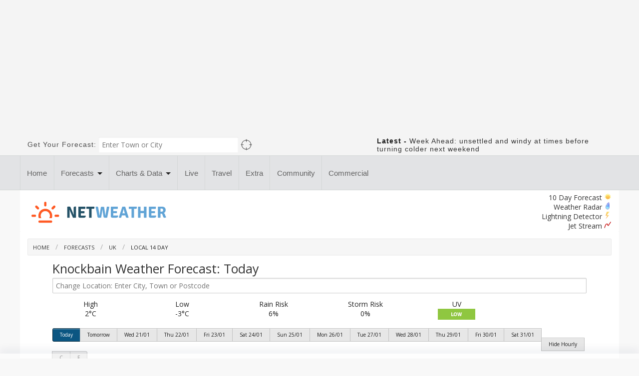

--- FILE ---
content_type: text/html; charset=UTF-8
request_url: https://www.netweather.tv/weather-forecasts/uk/14-day/16489~Knockbain
body_size: 45287
content:

<!DOCTYPE html>
<html class="js" lang="en">
<head><script>(function(w,i,g){w[g]=w[g]||[];if(typeof w[g].push=='function')w[g].push(i)})
(window,'GTM-KGGFZ8','google_tags_first_party');</script><script>(function(w,d,s,l){w[l]=w[l]||[];(function(){w[l].push(arguments);})('set', 'developer_id.dYzg1YT', true);
		w[l].push({'gtm.start':new Date().getTime(),event:'gtm.js'});var f=d.getElementsByTagName(s)[0],
		j=d.createElement(s);j.async=true;j.src='/4p9v/';
		f.parentNode.insertBefore(j,f);
		})(window,document,'script','dataLayer');</script>
<meta name="viewport" content="width=device-width, initial-scale=1.0"/>
<meta http-equiv="Content-type" content="text/html;charset=UTF-8"/>
<meta http-equiv="X-UA-Compatible" content="IE=edge"/>
<link rel="dns-prefetch" href="https://static.netweather.tv/">
<link rel="dns-prefetch" href="https://max.nwstatic.co.uk/">
<link rel="dns-prefetch" href="https://cdnjs.cloudflare.com/">
<link rel="dns-prefetch" href="https://pagead2.googlesyndication.com/">
<link rel="dns-prefetch" href="https://securepubads.g.doubleclick.net/">
<link rel="dns-prefetch" href="https://adservice.google.com/">
<link rel="dns-prefetch" href="https://adservice.google.co.uk/">
<link rel="dns-prefetch" href="https://googleads.g.doubleclick.net/">
<link rel="dns-prefetch" href="https://gum.criteo.com/">
<link rel="dns-prefetch" href="https://as-sec.casalemedia.com/">
<link rel="dns-prefetch" href="https://ib.adnxs.com/">
<link rel="dns-prefetch" href="https://ap.lijit.com/">
<link rel="dns-prefetch" href="https://g2.gumgum.com/">
<link rel="dns-prefetch" href="https://web.hb.ad.cpe.dotomi.com/">
<link rel="dns-prefetch" href="https://tlx.3lift.com/">
<link rel="dns-prefetch" href="https://www.googletagservices.com/">
<link rel="dns-prefetch" href="https://id5-sync.com/">
<link rel="preload" as="script" type="text/javascript" href="https://yield-manager-deployment.assertive.workers.dev/LFuswX8w6pZ4NHDwg">
<script>if(!("gdprAppliesGlobally" in window)){window.gdprAppliesGlobally=true}if(!("cmp_id" in window)||window.cmp_id<1){window.cmp_id=0}if(!("cmp_cdid" in window)){window.cmp_cdid="a647a588d100a"}if(!("cmp_params" in window)){window.cmp_params=""}if(!("cmp_host" in window)){window.cmp_host="b.delivery.consentmanager.net"}if(!("cmp_cdn" in window)){window.cmp_cdn="cdn.consentmanager.net"}if(!("cmp_proto" in window)){window.cmp_proto="https:"}if(!("cmp_codesrc" in window)){window.cmp_codesrc="0"}window.cmp_getsupportedLangs=function(){var b=["DE","EN","FR","IT","NO","DA","FI","ES","PT","RO","BG","ET","EL","GA","HR","LV","LT","MT","NL","PL","SV","SK","SL","CS","HU","RU","SR","ZH","TR","UK","AR","BS","JA","CY"];if("cmp_customlanguages" in window){for(var a=0;a<window.cmp_customlanguages.length;a++){b.push(window.cmp_customlanguages[a].l.toUpperCase())}}return b};window.cmp_getRTLLangs=function(){var a=["AR"];if("cmp_customlanguages" in window){for(var b=0;b<window.cmp_customlanguages.length;b++){if("r" in window.cmp_customlanguages[b]&&window.cmp_customlanguages[b].r){a.push(window.cmp_customlanguages[b].l)}}}return a};window.cmp_getlang=function(a){if(typeof(a)!="boolean"){a=true}if(a&&typeof(cmp_getlang.usedlang)=="string"&&cmp_getlang.usedlang!==""){return cmp_getlang.usedlang}return window.cmp_getlangs()[0]};window.cmp_extractlang=function(a){if(a.indexOf("cmplang=")!=-1){a=a.substr(a.indexOf("cmplang=")+8,2).toUpperCase();if(a.indexOf("&")!=-1){a=a.substr(0,a.indexOf("&"))}}else{a=""}return a};window.cmp_getlangs=function(){var g=window.cmp_getsupportedLangs();var c=[];var f=location.hash;var e=location.search;var j="cmp_params" in window?window.cmp_params:"";var a="languages" in navigator?navigator.languages:[];if(cmp_extractlang(f)!=""){c.push(cmp_extractlang(f))}else{if(cmp_extractlang(e)!=""){c.push(cmp_extractlang(e))}else{if(cmp_extractlang(j)!=""){c.push(cmp_extractlang(j))}else{if("cmp_setlang" in window&&window.cmp_setlang!=""){c.push(window.cmp_setlang.toUpperCase())}else{if("cmp_langdetect" in window&&window.cmp_langdetect==1){c.push(window.cmp_getPageLang())}else{if(a.length>0){for(var d=0;d<a.length;d++){c.push(a[d])}}if("language" in navigator){c.push(navigator.language)}if("userLanguage" in navigator){c.push(navigator.userLanguage)}}}}}}var h=[];for(var d=0;d<c.length;d++){var b=c[d].toUpperCase();if(b.length<2){continue}if(g.indexOf(b)!=-1){h.push(b)}else{if(b.indexOf("-")!=-1){b=b.substr(0,2)}if(g.indexOf(b)!=-1){h.push(b)}}}if(h.length==0&&typeof(cmp_getlang.defaultlang)=="string"&&cmp_getlang.defaultlang!==""){return[cmp_getlang.defaultlang.toUpperCase()]}else{return h.length>0?h:["EN"]}};window.cmp_getPageLangs=function(){var a=window.cmp_getXMLLang();if(a!=""){a=[a.toUpperCase()]}else{a=[]}a=a.concat(window.cmp_getLangsFromURL());return a.length>0?a:["EN"]};window.cmp_getPageLang=function(){var a=window.cmp_getPageLangs();return a.length>0?a[0]:""};window.cmp_getLangsFromURL=function(){var c=window.cmp_getsupportedLangs();var b=location;var m="toUpperCase";var g=b.hostname[m]()+".";var a=b.pathname[m]()+"/";a=a.split("_").join("-");var f=[];for(var e=0;e<c.length;e++){var j=a.substring(0,c[e].length+1);if(g.substring(0,c[e].length+1)==c[e]+"."){f.push(c[e][m]())}else{if(c[e].length==5){var k=c[e].substring(3,5)+"-"+c[e].substring(0,2);if(g.substring(0,k.length+1)==k+"."){f.push(c[e][m]())}}else{if(j==c[e]+"/"||j=="/"+c[e]){f.push(c[e][m]())}else{if(j==c[e].replace("-","/")+"/"||j=="/"+c[e].replace("-","/")){f.push(c[e][m]())}else{if(c[e].length==5){var k=c[e].substring(3,5)+"-"+c[e].substring(0,2);var h=a.substring(0,k.length+1);if(h==k+"/"||h==k.replace("-","/")+"/"){f.push(c[e][m]())}}}}}}}return f};window.cmp_getXMLLang=function(){var c=document.getElementsByTagName("html");if(c.length>0){c=c[0]}else{c=document.documentElement}if(c&&c.getAttribute){var a=c.getAttribute("xml:lang");if(typeof(a)!="string"||a==""){a=c.getAttribute("lang")}if(typeof(a)=="string"&&a!=""){var b=window.cmp_getsupportedLangs();return b.indexOf(a.toUpperCase())!=-1||b.indexOf(a.substr(0,2).toUpperCase())!=-1?a:""}else{return""}}};(function(){var C=document;var D=C.getElementsByTagName;var o=window;var t="";var h="";var k="";var E=function(e){var i="cmp_"+e;e="cmp"+e+"=";var d="";var l=e.length;var I=location;var J=I.hash;var w=I.search;var u=J.indexOf(e);var H=w.indexOf(e);if(u!=-1){d=J.substring(u+l,9999)}else{if(H!=-1){d=w.substring(H+l,9999)}else{return i in o&&typeof(o[i])!=="function"?o[i]:""}}var G=d.indexOf("&");if(G!=-1){d=d.substring(0,G)}return d};var j=E("lang");if(j!=""){t=j;k=t}else{if("cmp_getlang" in o){t=o.cmp_getlang().toLowerCase();h=o.cmp_getlangs().slice(0,3).join("_");k=o.cmp_getPageLangs().slice(0,3).join("_");if("cmp_customlanguages" in o){var m=o.cmp_customlanguages;for(var y=0;y<m.length;y++){var a=m[y].l.toLowerCase();if(a==t){t="en"}}}}}var q=("cmp_proto" in o)?o.cmp_proto:"https:";if(q!="http:"&&q!="https:"){q="https:"}var n=("cmp_ref" in o)?o.cmp_ref:location.href;if(n.length>300){n=n.substring(0,300)}var A=function(d){var K=C.createElement("script");K.setAttribute("data-cmp-ab","1");K.type="text/javascript";K.async=true;K.src=d;var J=["body","div","span","script","head"];var w="currentScript";var H="parentElement";var l="appendChild";var I="body";if(C[w]&&C[w][H]){C[w][H][l](K)}else{if(C[I]){C[I][l](K)}else{for(var u=0;u<J.length;u++){var G=D(J[u]);if(G.length>0){G[0][l](K);break}}}}};var b=E("design");var c=E("regulationkey");var z=E("gppkey");var s=E("att");var f=o.encodeURIComponent;var g;try{g=C.cookie.length>0}catch(B){g=false}var x=E("darkmode");if(x=="0"){x=0}else{if(x=="1"){x=1}else{try{if("matchMedia" in window&&window.matchMedia){var F=window.matchMedia("(prefers-color-scheme: dark)");if("matches" in F&&F.matches){x=1}}}catch(B){x=0}}}var p=q+"//"+o.cmp_host+"/delivery/cmp.php?";p+=("cmp_id" in o&&o.cmp_id>0?"id="+o.cmp_id:"")+("cmp_cdid" in o?"&cdid="+o.cmp_cdid:"")+"&h="+f(n);p+=(b!=""?"&cmpdesign="+f(b):"")+(c!=""?"&cmpregulationkey="+f(c):"")+(z!=""?"&cmpgppkey="+f(z):"");p+=(s!=""?"&cmpatt="+f(s):"")+("cmp_params" in o?"&"+o.cmp_params:"")+(g?"&__cmpfcc=1":"");p+=(x>0?"&cmpdarkmode=1":"");A(p+"&l="+f(t)+"&ls="+f(h)+"&lp="+f(k)+"&o="+(new Date()).getTime());var r="js";var v=E("debugunminimized")!=""?"":".min";if(E("debugcoverage")=="1"){r="instrumented";v=""}if(E("debugtest")=="1"){r="jstests";v=""}A(q+"//"+o.cmp_cdn+"/delivery/"+r+"/cmp_final"+v+".js")})();window.cmp_rc=function(c,b){var l;try{l=document.cookie}catch(h){l=""}var j="";var f=0;var g=false;while(l!=""&&f<100){f++;while(l.substr(0,1)==" "){l=l.substr(1,l.length)}var k=l.substring(0,l.indexOf("="));if(l.indexOf(";")!=-1){var m=l.substring(l.indexOf("=")+1,l.indexOf(";"))}else{var m=l.substr(l.indexOf("=")+1,l.length)}if(c==k){j=m;g=true}var d=l.indexOf(";")+1;if(d==0){d=l.length}l=l.substring(d,l.length)}if(!g&&typeof(b)=="string"){j=b}return(j)};window.cmp_stub=function(){var a=arguments;__cmp.a=__cmp.a||[];if(!a.length){return __cmp.a}else{if(a[0]==="ping"){if(a[1]===2){a[2]({gdprApplies:gdprAppliesGlobally,cmpLoaded:false,cmpStatus:"stub",displayStatus:"hidden",apiVersion:"2.2",cmpId:31},true)}else{a[2](false,true)}}else{if(a[0]==="getUSPData"){a[2]({version:1,uspString:window.cmp_rc("__cmpccpausps","1---")},true)}else{if(a[0]==="getTCData"){__cmp.a.push([].slice.apply(a))}else{if(a[0]==="addEventListener"||a[0]==="removeEventListener"){__cmp.a.push([].slice.apply(a))}else{if(a.length==4&&a[3]===false){a[2]({},false)}else{__cmp.a.push([].slice.apply(a))}}}}}}};window.cmp_dsastub=function(){var a=arguments;a[0]="dsa."+a[0];window.cmp_gppstub(a)};window.cmp_gppstub=function(){var c=arguments;__gpp.q=__gpp.q||[];if(!c.length){return __gpp.q}var h=c[0];var g=c.length>1?c[1]:null;var f=c.length>2?c[2]:null;var a=null;var j=false;if(h==="ping"){a=window.cmp_gpp_ping();j=true}else{if(h==="addEventListener"){__gpp.e=__gpp.e||[];if(!("lastId" in __gpp)){__gpp.lastId=0}__gpp.lastId++;var d=__gpp.lastId;__gpp.e.push({id:d,callback:g});a={eventName:"listenerRegistered",listenerId:d,data:true,pingData:window.cmp_gpp_ping()};j=true}else{if(h==="removeEventListener"){__gpp.e=__gpp.e||[];a=false;for(var e=0;e<__gpp.e.length;e++){if(__gpp.e[e].id==f){__gpp.e[e].splice(e,1);a=true;break}}j=true}else{__gpp.q.push([].slice.apply(c))}}}if(a!==null&&typeof(g)==="function"){g(a,j)}};window.cmp_gpp_ping=function(){return{gppVersion:"1.1",cmpStatus:"stub",cmpDisplayStatus:"hidden",signalStatus:"not ready",supportedAPIs:["2:tcfeuv2","5:tcfcav1","7:usnat","8:usca","9:usva","10:usco","11:usut","12:usct","13:usfl","14:usmt","15:usor","16:ustx"],cmpId:31,sectionList:[],applicableSections:[0],gppString:"",parsedSections:{}}};window.cmp_addFrame=function(b){if(!window.frames[b]){if(document.body){var a=document.createElement("iframe");a.style.cssText="display:none";if("cmp_cdn" in window&&"cmp_ultrablocking" in window&&window.cmp_ultrablocking>0){a.src="//"+window.cmp_cdn+"/delivery/empty.html"}a.name=b;a.setAttribute("title","Intentionally hidden, please ignore");a.setAttribute("role","none");a.setAttribute("tabindex","-1");document.body.appendChild(a)}else{window.setTimeout(window.cmp_addFrame,10,b)}}};window.cmp_msghandler=function(d){var a=typeof d.data==="string";try{var c=a?JSON.parse(d.data):d.data}catch(f){var c=null}if(typeof(c)==="object"&&c!==null&&"__cmpCall" in c){var b=c.__cmpCall;window.__cmp(b.command,b.parameter,function(h,g){var e={__cmpReturn:{returnValue:h,success:g,callId:b.callId}};d.source.postMessage(a?JSON.stringify(e):e,"*")})}if(typeof(c)==="object"&&c!==null&&"__uspapiCall" in c){var b=c.__uspapiCall;window.__uspapi(b.command,b.version,function(h,g){var e={__uspapiReturn:{returnValue:h,success:g,callId:b.callId}};d.source.postMessage(a?JSON.stringify(e):e,"*")})}if(typeof(c)==="object"&&c!==null&&"__tcfapiCall" in c){var b=c.__tcfapiCall;window.__tcfapi(b.command,b.version,function(h,g){var e={__tcfapiReturn:{returnValue:h,success:g,callId:b.callId}};d.source.postMessage(a?JSON.stringify(e):e,"*")},b.parameter)}if(typeof(c)==="object"&&c!==null&&"__gppCall" in c){var b=c.__gppCall;window.__gpp(b.command,function(h,g){var e={__gppReturn:{returnValue:h,success:g,callId:b.callId}};d.source.postMessage(a?JSON.stringify(e):e,"*")},"parameter" in b?b.parameter:null,"version" in b?b.version:1)}if(typeof(c)==="object"&&c!==null&&"__dsaCall" in c){var b=c.__dsaCall;window.__dsa(b.command,function(h,g){var e={__dsaReturn:{returnValue:h,success:g,callId:b.callId}};d.source.postMessage(a?JSON.stringify(e):e,"*")},"parameter" in b?b.parameter:null,"version" in b?b.version:1)}};window.cmp_setStub=function(a){if(!(a in window)||(typeof(window[a])!=="function"&&typeof(window[a])!=="object"&&(typeof(window[a])==="undefined"||window[a]!==null))){window[a]=window.cmp_stub;window[a].msgHandler=window.cmp_msghandler;window.addEventListener("message",window.cmp_msghandler,false)}};window.cmp_setGppStub=function(a){if(!(a in window)||(typeof(window[a])!=="function"&&typeof(window[a])!=="object"&&(typeof(window[a])==="undefined"||window[a]!==null))){window[a]=window.cmp_gppstub;window[a].msgHandler=window.cmp_msghandler;window.addEventListener("message",window.cmp_msghandler,false)}};if(!("cmp_noiframepixel" in window)){window.cmp_addFrame("__cmpLocator")}if((!("cmp_disableusp" in window)||!window.cmp_disableusp)&&!("cmp_noiframepixel" in window)){window.cmp_addFrame("__uspapiLocator")}if((!("cmp_disabletcf" in window)||!window.cmp_disabletcf)&&!("cmp_noiframepixel" in window)){window.cmp_addFrame("__tcfapiLocator")}if((!("cmp_disablegpp" in window)||!window.cmp_disablegpp)&&!("cmp_noiframepixel" in window)){window.cmp_addFrame("__gppLocator")}if((!("cmp_disabledsa" in window)||!window.cmp_disabledsa)&&!("cmp_noiframepixel" in window)){window.cmp_addFrame("__dsaLocator")}window.cmp_setStub("__cmp");if(!("cmp_disabletcf" in window)||!window.cmp_disabletcf){window.cmp_setStub("__tcfapi")}if(!("cmp_disableusp" in window)||!window.cmp_disableusp){window.cmp_setStub("__uspapi")}if(!("cmp_disablegpp" in window)||!window.cmp_disablegpp){window.cmp_setGppStub("__gpp")}if(!("cmp_disabledsa" in window)||!window.cmp_disabledsa){window.cmp_setGppStub("__dsa")};</script>
<title>Knockbain Weather Forecast for the next 14 Days | Netweather</title>
<meta name="description" content="The latest hour-by-hour weather forecast for Knockbain today, and over the next 14 days. Includes pollen count and UV index."/>
<link rel="canonical" href="https://www.netweather.tv/weather-forecasts/uk/14-day/16489~Knockbain"/>
<meta name="twitter:card" content="summary">
<meta name="twitter:site" content="@Netweather">
<meta property="og:title" content="Knockbain Weather Forecast for the next 14 Days | Netweather"/>
<meta property="og:type" content="article"/>
<meta property="og:url" content="https://www.netweather.tv/weather-forecasts/uk/14-day/16489~Knockbain"/>
<meta property="fb:pages" content="8623474325"/>
<meta property="fb:pages" content="296817047125786"/>
<meta property="fb:pages" content="247083768782612"/>
<meta property="fb:pages" content="170757296269975"/>
<meta property="fb:app_id" content="239832379406817"/>
<meta property="og:image" content="https://max.nwstatic.co.uk/images/ogp2014/14day.jpg"/>
<script data-pagespeed-no-defer data-cfasync="false">(function(w,d,u){w.readyQ=[];w.bindReadyQ=[];function p(x,y){if(x=="ready"){w.bindReadyQ.push(y);}else{w.readyQ.push(x);}};var a={ready:p,bind:p};w.$=w.jQuery=function(f){if(f===d||f===u){return a}else{p(f)}}})(window,document)</script>
<script src="//www.netweather.tv/static/nwr/javascripts/foundation/foundation24052021h.min.js.pagespeed.jm.MqqBbBU2Ng.js"></script>
<script async type="application/javascript" src="https://yield-manager-deployment.assertive.workers.dev/LFuswX8w6pZ4NHDwg"></script>
<script>
window.googletag = window.googletag || {cmd: []};
googletag.cmd.push(function() {
googletag.pubads().setTargeting('page','uk714day');
googletag.pubads().setTargeting('sovrn','off');
googletag.pubads().setCentering(true);
 });


 </script>
<script>
window.dataLayer = window.dataLayer || [];

</script>
<link href="https://fonts.googleapis.com/css2?family=Open+Sans:ital,wdth,wght@0,75..100,300..400;1,75..100,300..400&display=swap" rel="stylesheet">
<link rel="stylesheet" href="//www.netweather.tv/static/nwr/stylesheets/A.jqueryui20181122.css,q1.pagespeed.cf.3Ai-wrkVLX.css">
<link rel="stylesheet" href="//www.netweather.tv/static/nwr/stylesheets/A.cssnwr100518c.css.pagespeed.cf.m0vsDLQd6U.css">
<link rel="stylesheet" href="//www.netweather.tv/static/nwr/stylesheets/A.app10052018e.css.pagespeed.cf.fx3gXQYq7S.css">
<link rel="stylesheet" href="//www.netweather.tv/static/nwr/stylesheets/A.tablet.css.pagespeed.cf.xtFQ2oAa1o.css">
<link rel="stylesheet" href="//www.netweather.tv/static/nwr/stylesheets/A.slidebar20022021.css.pagespeed.cf.WSr1NdBRI6.css">
<link rel="stylesheet" href="//www.netweather.tv/static/css/A.modern-weather-styles-20251020e.css.pagespeed.cf.xvWEkGkx_J.css">
<style>a.footer{font-family:'Open Sans',sans-serif!important;font-variation-settings:'wdth' 75;font-optical-sizing:auto}a.footerblue{font-family:'Open Sans',sans-serif!important;font-variation-settings:'wdth' 75;font-optical-sizing:auto}.footercontent{font-family:'Open Sans',sans-serif!important;font-variation-settings:'wdth' 75;font-optical-sizing:auto}.footermenuheader{font-family:'Open Sans',sans-serif!important;font-variation-settings:'wdth' 75;font-optical-sizing:auto}</style>
<link rel="publisher" href="https://plus.google.com/116605380609626859260"/>
<link rel="icon" href="//max.nwstatic.co.uk/images/favicon/browser.png"/>
<link rel="apple-touch-icon" href="//max.nwstatic.co.uk/images/favicon/Iphone.png"/>
<link rel="icon" type="image/png" sizes="180x180" href="//max.nwstatic.co.uk/images/favicon/Android.png"/>
<link rel="alternate" type="application/rss+xml" title="Netweather forecasts and blogs" href="https://www.netweather.tv/rss/nw.NewsandBlogs.top10.rss"/>
<meta name="robots" content="noodp"/>
<style>.ui-autocomplete{max-height:200px;overflow-y:auto;overflow-x:hidden;padding-right:20px}* html .ui-autocomplete{height:200px}</style>
<style>.th img{border-width:0!important}.gstl_50{margin:3px!important}</style>
<script src="https://accounts.google.com/gsi/client" async defer></script>
</head>
<body data-instant-intensity="mousedown" class="bodyclass">
<style>.code-block{max-width:100%!important}.menuimage{width:100%}.pcontainer{background-color:#fff;border:0 solid #d3d2d2;border-radius:3px;margin-bottom:0;padding-bottom:15px}.headerbillboard{background-color:#fff;min-width:728px;margin:-2px auto 8px auto}label.inline{margin:0 0 0 0}</style>
<style>header{height:42px;top:0;transition:top .2s ease-in-out;width:100%}.abs{position:absolute}.nav-bar3{background:#272727;width:100%}.nav-bar3__label{color:#fff;display:block;padding:10px 0;text-align:center;text-transform:uppercase;width:inherit}.nav-bar3__label::after,.nav-bar3__sub-label::after{content:" +"}.nav-bar3__label,.nav-bar3__sub-label{cursor:pointer}.nav-bar3__list{background:#272727;list-style:none;margin:0;padding:0;width:100%}.nav-bar3__list,[id^="toggle"]{display:none}[id^="toggle"]:checked+.nav-bar3__list{display:block}.nav-bar3__list-item{display:block}.nav-bar3__link,.nav-bar3__sub-label{color:#fff;display:block;padding:10px 20px;text-decoration:none;word-wrap:break-word}.nav-bar3__list-item .nav-bar3__list-item .nav-bar3__link,.nav-bar3__list-item .nav-bar3__list-item .nav-bar3__sub-label{padding:10px 10px 10px 30px}.nav-bar3__link:hover,.nav-bar3__link:active,.nav-bar3__sub-label:hover{background:#2895bc}@media all and (min-width:992px){.nav-bar3>.nav-bar3__label{display:block}.nav-bar3>.nav-bar3__list{display:block}.nav-bar3>.nav-bar3__list>.nav-bar3__list-item{display:inline-block;position:relative}.nav-bar3__list-item .nav-bar3__list{position:absolute}.nav-bar3__list-item .nav-bar3__list-item .nav-bar3__link,.nav-bar3__list-item .nav-bar3__list-item .nav-bar3__sub-label{padding:10px 20px}}</style>
<div class="row show-for-small fixed-nav-mob" id="fixed-position" canvas="fixedmobnav">
<span class="home-link-mob-container" style="margin-top: 5px;">
<a href="/" title="Netweather" border="0"><img src="https://max.nwstatic.co.uk/images/nwlogo2024white.svg" border="0" width="150" height="" alt="Netweather" loading="eager"/>
</a>
</span>
<div aria-label="Open Menu" class="menu-burger-container hamburger hamburger--slider toggle-id-1">
<div class="hamburger-box">
<div class="hamburger-inner"></div>
</div>
</div>
</div>
<div class="tmqueen" off-canvas="id-1 top overlay show-for-small">
<nav class="nav-bar3">
<input type="checkbox" id="toggle" class="nav-bar3__toggle" checked>
<ul class="nav-bar3__list">
<li class="nav-bar3__list-item">
<a href="/" class="nav-bar3__link">Home</a>
</li>
<li class="nav-bar3__list-item">
<label for="toggle-sub-1" class="nav-bar3__sub-label">Weather Forecasts</label>
<input type="checkbox" id="toggle-sub-1" class="nav-bar3__toggle">
<ul class="nav-bar3__list" style="background-color:#151515;">
<li class="nav-bar3__list-item">
<a href="/weather-forecasts" class="nav-bar3__link">Weather Forecasts Home</a>
</li>
<li class="nav-bar3__list-item">
<a href="/weather-forecasts/uk" class="nav-bar3__link">UK Weather Forecasts</a>
</li>
<li class="nav-bar3__list-item">
<a href="/weather-forecasts/uk/long-range" class="nav-bar3__link">Long Range</a>
</li>
<li class="nav-bar3__list-item"><a class="nav-bar3__link" href="/weather-forecasts/uk/winter">Winter</a></li>
<li class="nav-bar3__list-item"><a class="nav-bar3__link" href="/weather-forecasts/travel">Travel
&amp; Holidays Worldwide</a></li>
<li class="nav-bar3__list-item"><a class="nav-bar3__link" href="/weather-forecasts/uk/will-it">Will
it...?</a></li>
<li class="nav-bar3__list-item"><a class="nav-bar3__link" href="/weather-forecasts/sports-and-events">Sports &amp; Events</a></li>
</ul>
</li>
<li class="nav-bar3__list-item"><a class="nav-bar3__link" href="/charts-and-data">Charts &amp; Data</a></li>
<li class="nav-bar3__list-item"><a class="nav-bar3__link" href="/live-weather">Live</a></li>
<li class="nav-bar3__list-item"><a class="nav-bar3__link" href="/weather-forecasts/travel">Travel &amp;
Holiday Weather</a></li>
<li class="nav-bar3__list-item"><a class="nav-bar3__link" href="https://www.netweather.tv/secure/cgi-bin/premium.pl?sess=">Extra</a></li>
<li class="nav-bar3__list-item"><a class="nav-bar3__link" href="/commercial">Commercial</a></li>
<li class="nav-bar3__list-item"><a class="nav-bar3__link" href="https://community.netweather.tv">Community</a></li>
<li class="nav-bar3__list-item"><a class="nav-bar3__link" href="/other">Other</a></li>
</ul>
</nav>
</div>
<div canvas="container" style="overflow:visible">
<div>
<style>@media only screen and (max-width:979px) and (min-width:768px){.billheight{height:110px}}@media only screen and (min-width:980px){.billheight{height:270px}}</style>
<div class="hide-for-small billheight" style="width: 100%; background-color:#f4f4f4; padding: 10px 0; position:sticky; top:0px;z-index: 999999999; margin: 0px auto;">
<div data-ad-unit-id="/1004784/billboard" id='billboard' class="samsad-Billboard" style='position: absolute; top: 50%; left:50%;  transform: translate(-50%,-50%);'>
</div></div>
<div id="topwhite" style="width: 100%; background-color: #f4f4f4; border-width: 0px 0px 0px 0px; border-color: #d3d2d2; border-style: solid;">
<div class="row">
<div class="twelve columns margintopfive marginbottomfive">
<div class="row">
<form onsubmit="return false;" style="margin: 0px;">
<div class="seven columns">
<div class="row collapse">
<div class="hide-for-small">
<label class="hide-for-small left inline" style="font-family: 'Roboto', sans-serif; letter-spacing: 1px; font-size: 14px;">Get
Your Forecast:&nbsp;</label>
</div>
<div class="show-for-small mobile-four" style="">
<label class="show-for-small" style="font-family: 'Roboto', sans-serif; letter-spacing: 1px; font-size: 14px;">Get
Your Forecast:</label>
</div>
<div class="five columns mobile-four">
<input style="margin-bottom: 0px; border: 0px solid #ccc; border-radius: 0px;" placeholder="Enter Town or City" type="text" name="#" class="ui-widget" id="headerlocation"/>
<input type="hidden" id="headerlocationid"/>
</div>
<div class="two columns end hide-for-small">
<a style="cursor:pointer" onclick="getloc();"><img data-pagespeed-no-defer loading="eager" style="margin-left: 5px; padding: 4px 0px 0px 0px;" src="//max.nwstatic.co.uk/images/geolocateuse.png" width="23" alt="GeoLocate"/></a>
</div>
<div class="show-for-small" style="position:absolute; width: 23px; right: 20px; top: 23px;">
<a style="cursor:pointer" onclick="getloc();"><img data-pagespeed-no-defer loading="eager" style="" src="//max.nwstatic.co.uk/images/geolocateuse.png" width="23" alt="GeoLocate"/></a>
</div>
</div>
</div>
</form>
<div class="five columns">
<div class="right">
<div class="show-for-small margintopfive"></div>
<div style="font-family: 'Roboto', sans-serif; letter-spacing: 1px; font-size: 14px; font-weight: bold;">
<b>Latest</b> - <a style="font-family: 'Roboto', sans-serif; letter-spacing: 1px; font-size: 14px; font-weight: normal;" href="/weather-forecasts/news/13296-week-ahead-unsettled-and-windy-at-times-before-turning-colder-next-weekend">Week Ahead: unsettled and windy at times before turning colder next weekend</a></div>
</div>
</div>
<div class="margintopfive marginbottomten show-for-small">
<center>
<a href="/weather-forecasts/uk/will-it/cold" class="mobile-one"><img data-pagespeed-no-defer loading="eager" src="//max.nwstatic.co.uk/images/mobicons2/black/cold.png" width="100" height="60" style="max-width: 100%!important; opacity: 0.60; " alt="Will it be cold?"/></a>
<a href="/weather-forecasts/uk/14-day" class="mobile-one"> <img data-pagespeed-no-defer loading="eager" src="//max.nwstatic.co.uk/images/mobicons2/black/local.png" width="100" height="60" style="max-width: 100%!important; opacity:0.60; " alt="7 day forecast"/></a>
<a href="/live-weather/radar" class="mobile-one"><img data-pagespeed-no-defer loading="eager" src="//max.nwstatic.co.uk/images/mobicons2/black/radar.png" width="100" height="60" style="max-width: 100%!important; opacity: 0.60; " alt="Weather Radar"/></a>
<a href="/weather-forecasts/uk/will-it/snow" class="mobile-one"><img data-pagespeed-no-defer loading="eager" src="//max.nwstatic.co.uk/images/mobicons2/black/snow.png" width="100" height="60" style="max-width: 100%!important; opacity: 0.60; " alt="Will it snow?"/></a>
</center>
</div>
<div class="show-for-small marginbottomten">
<div class="mobile-one">
<center>Cold?</center>
</div>
<div class="mobile-one">
<center>Local</center>
</div>
<div class="mobile-one">
<center>Radar</center>
</div>
<div class="mobile-one">
<center>Snow</center>
</div>
</div>
</div>
</div>
</div>
</div>
<div class="hide-for-small" style="width: 100%; background-color: #e2e3e5; border-width: 1px 0px 1px 0px; border-color: #d2d6d5; border-style: solid; height: 70px;">
<div class="row hide-for-small">
<style type="text/css">.thumbnailheader{font-size:16px;color:#333;font-family:'Roboto',sans-serif;font-weight:bold}.nw-boxsmall{width:90%;position:absolute;top:15px;left:0}.nw-boxsmall span.nw-titlesmall{padding:8px;white-space:wrap;background:#fff;line-height:200%;font-size:14px;font-family:'Roboto',sans-serif;letter-spacing:1px}.nw-tagelementsmall{background-color:#2895bc;padding:5px;font-size:11px;color:#fff;font-family:'Roboto',sans-serif;letter-spacing:1px}a.greymenu:link,a.greymenu:visited{background-color:#333!important;font-weight:none!important;font-size:14px!important;color:#fff!important;font-family:'Roboto',sans-serif!important;display:block!important;line-height:35px!important}a.greymenu:hover,a.greymenu:active{background-color:#2895bc!important;display:block!important;line-height:35px!important}.ul{margin:0}a.menuthumblinks:link,a.menuthumblinks:visited{color:#333!important;text-decoration:none!important;font-size:13px!important;font-family:'Roboto',sans-serif}a.menuthumblinks:hover,a.menuthumblinks:active{color:#2895bc!important;font-family:'Roboto',sans-serif!important}.top-bar ul>li.has-dropdown .dropdown li{border-radius:0;padding-right:0;background-color:#333}.top-bar ul>li.has-dropdown .dropdown li:last-child{padding-bottom:0}.top-bar ul>li.divider{background:#d2d6d5}.top-bar ul>li a:not(.button) {line-height:70px;color:#626262;font-family:'Roboto',sans-serif!important;font-size:15px;font-weight:normal}.top-bar ul>li.has-dropdown .dropdown li a{font-family:'Roboto',sans-serif!important}.top-bar ul>li:not(.name):hover a, .top-bar ul>li:not(.name).active a, .top-bar ul>li:not(.name):focus a {color:#2795b6}.top-bar ul>li:not(.name):hover, .top-bar ul>li:not(.name).active, .top-bar ul>li:not(.name):focus {background:#e2e3e5}</style>
<div style="margin-bottom: -9px;">
<nav id="second" class="top-bar" style="min-height: 70px;">
<section>
<ul class="left" style="height: 68px; background-color: #e2e3e5; border-right: 0px solid #d3d2d2; border-top: 0px solid #d3d2d2; border-left: 0px solid #d3d2d2;">
<li class="divider"></li>
<li><a href="/" style="display: block; height: 70px;">Home</a></li>
<li class="divider"></li>
<li class="has-dropdown" style="position: static;">
<div class="relative">
<a class="active" style="cursor:pointer ">Forecasts</a>
</div>
<ul class="dropdown" style="width: 99%;">
<li>
<div class="row collapse">
<div class="three columns">
<div class="row collapse">
<div class="twelve columns" style="padding: 5px 5px 0px 5px;">
<a class="greymenu" href="/weather-forecasts">Weather Forecast Home</a>
<a class="greymenu" href="/weather-forecasts/uk">UK Weather Forecasts</a>
<a class="greymenu" href="/weather-forecasts/uk/winter">Winter</a>
<a class="greymenu" href="/weather-forecasts/uk/long-range">Long Range</a>
<a class="greymenu" href="/weather-forecasts/travel">Travel And Worldwide</a>
<a class="greymenu" href="/weather-forecasts/uk/will-it">Will It?</a>
<a class="greymenu" href="/weather-forecasts/sports-and-events">Sports and Events</a>
</div>
</div>
</div>
<div class="nine columns">
<div style="background-color: #fff">
<div class="row collapse">
<div class="four columns">
<a class="menuthumblinks" href="/weather-forecasts/uk/10-day" style="display: block; margin: 0px; padding: 0px;">
<img srcset="
	https://max.nwstatic.co.uk/images/nw2015/thumbs/38010day.jpg?w=1 1w,
	https://max.nwstatic.co.uk/images/nw2015/thumbs/38010day.jpg?w=198 198w,
https://max.nwstatic.co.uk/images/nw2015/thumbs/38010day.jpg?w=248 248w,
https://max.nwstatic.co.uk/images/nw2015/thumbs/38010day.jpg?w=297 297w" sizes="
(max-width:767px) 1px,
(max-width: 800px) 198px,
(max-width: 1000px) 248px,
297px" src="https://max.nwstatic.co.uk/images/nw2015/thumbs/38010day.jpg?w=297" alt="10 day forecast"/>
<div class="nw-boxsmall">
<span class="nw-titlesmall">10 Day Weather Forecast</span>
</div>
</a>
</div>
<div class="four columns">
<div class="position:relative">
<a class="menuthumblinks" href="/weather-forecasts/uk/will-it/snow" style="display: block; margin: 0px; padding: 0px;">
<img srcset="
		https://max.nwstatic.co.uk/images/nw2015/thumbs/38010day.jpg?w=1 1w,
	https://max.nwstatic.co.uk/images/nw2015/thumbs2015/willit/380snow.jpg?w=198 198w,
https://max.nwstatic.co.uk/images/nw2015/thumbs2015/willit/380snow.jpg.jpg?w=248 248w,
https://max.nwstatic.co.uk/images/nw2015/thumbs2015/willit/380snow.jpg?w=297 297w" sizes="(max-width:767px) 1px,
(max-width: 800px) 198px,
(max-width: 1000px) 248px,
297px" src="https://max.nwstatic.co.uk/images/nw2015/thumbs2015/willit/380snow.jpg?w=297" width="100%" alt="Will it snow?"/>
<div class="nw-boxsmall">
<span class="nw-titlesmall">Will It Snow?</span>
</div>
</a>
</div>
</div>
<div class="four columns">
<div class="position:relative">
<a class="menuthumblinks" href="/weather-forecasts/uk/long-range/monthly" style="display: block; margin: 0px; padding: 0px;">
<img srcset="
	https://max.nwstatic.co.uk/images/nw2015/thumbs/38010day.jpg?w=1 1w,
	https://max.nwstatic.co.uk/images/nw2015/thumbs2015/380monthly.jpg?w=198 198w,
https://max.nwstatic.co.uk/images/nw2015/thumbs2015/380monthly.jpg?w=248 248w,
https://max.nwstatic.co.uk/images/nw2015/thumbs2015/380monthly.jpg?w=297 297w" sizes="(max-width:767px) 1px,
(max-width: 800px) 198px,
(max-width: 1000px) 248px,
297px" src="https://max.nwstatic.co.uk/images/nw2015/thumbs2015/380monthly.jpg?w=297" width="100%" alt="Monthly Forecast"/>
<div class="nw-boxsmall">
<span class="nw-titlesmall">Monthly Forecast</span>
</div>
</a>
</div>
</div>
<div class="four columns">
<div class="position:relative">
<a class="menuthumblinks" href="/weather-forecasts/uk/long-range/seasonal" style="display: block; margin: 0px; padding: 0px;">
<img srcset="
	https://max.nwstatic.co.uk/images/nw2015/thumbs/38010day.jpg?w=1 1w,
	https://max.nwstatic.co.uk/images/winter25/winter380x199.jpg?w=198 198w,
https://max.nwstatic.co.uk/images/winter25/winter380x199.jpg?w=248 248w,
https://max.nwstatic.co.uk/images/winter25/winter380x199.jpg?w=297 297w" sizes="(max-width:767px) 1px,
(max-width: 800px) 198px,
(max-width: 1000px) 248px,
297px" src="https://max.nwstatic.co.uk/images/winter25/winter380x199.jpg?w=297" width="100%" alt="Long range Winter forecast"/>
<div class="nw-boxsmall">
<span class="nw-titlesmall">Winter Forecast</span>
</div>
</a>
</div>
</div>
<div class="four columns">
<div class="position:relative">
<a class="menuthumblinks" href="/weather-forecasts/uk/14-day" style="display: block; margin: 0px; padding: 0px;">
<img srcset="
	https://max.nwstatic.co.uk/images/nw2015/thumbs/38010day.jpg?w=1 1w,
	https://max.nwstatic.co.uk/images/nw2015/thumbs2015/380/7day2.jpg?w=198 198w,
https://max.nwstatic.co.uk/images/nw2015/thumbs2015/380/7day2.jpg?w=248 248w,
https://max.nwstatic.co.uk/images/nw2015/thumbs2015/380/7day2.jpg?w=297 297w" sizes="(max-width:767px) 1px,
(max-width: 800px) 198px,
(max-width: 1000px) 248px,Pollen
297px" src="https://max.nwstatic.co.uk/images/nw2015/thumbs2015/380/7day2.jpg?w=297" width="100%" alt="14 day forecast"/>
<div class="nw-boxsmall">
<span class="nw-titlesmall">14 day forecast</span>
</div>
</a>
</div>
</div>
<div class="four columns">
<div class="position:relative">
<a class="menuthumblinks" href="/weather-forecasts/uk/xmas" style="display: block; margin: 0px; padding: 0px;">
<img srcset="
	https://max.nwstatic.co.uk/images/nw2015/thumbs/38010day.jpg?w=1 1w,
	https://max.nwstatic.co.uk/images/nw2015/thumbs2015/380xmas.jpg?w=198 198w,
https://max.nwstatic.co.uk/images/nw2015/thumbs2015/380xmas.jpg?w=248 248w,
https://max.nwstatic.co.uk/images/nw2015/thumbs2015/380xmas.jpg?w=297 297w" sizes="(max-width:767px) 1px,
(max-width: 800px) 198px,
(max-width: 1000px) 248px,
297px" src="https://max.nwstatic.co.uk/images/nw2015/thumbs2015/380xmas.jpg?w=297" width="100%" alt="Christmas weather"/>
<div class="nw-boxsmall">
<span class="nw-titlesmall">Christmas Weather</span>
</div>
</a>
</div>
</div>
</div>
</div>
</div>
</div>
</li>
</ul>
</li>
<li class="divider"></li>
<li class="has-dropdown" style="position: static;">
<div class="relative">
<a class="active" style="cursor:pointer">Charts &amp; Data</a>
</div>
<ul class="dropdown" style="width: 99%;">
<li>
<div class="row collapse">
<div class="three columns">
<div class="row collapse">
<div class="twelve columns" style="padding: 5px 5px 0px 5px;">
<a class="greymenu" href="/charts-and-data">Charts &amp; Data Home</a>
<a class="greymenu" href="/charts-and-data/gfs">GFS Weather Charts</a>
<a class="greymenu" href="/live-weather/radar">Weather Radar</a>
<a class="greymenu" href="/live-weather/top-20/maxt">Live Weather Top 20's</a>
<a class="greymenu" href="/charts-and-data/netwx-sr">Netwx-SR Model</a>
</div>
</div>
</div>
<div class="nine columns">
<div style="background-color: #fff">
<div class="row collapse">
<div class="four columns">
<div class="position:relative">
<a class="menuthumblinks" href="/live-weather/radar" style="display: block; margin: 0px; padding: 0px;">
<img srcset="
	https://max.nwstatic.co.uk/images/nw2015/thumbs/38010day.jpg?w=1 1w,
	https://max.nwstatic.co.uk/images/nw2015/thumbs/380radar2.jpg?w=198 198w,
https://max.nwstatic.co.uk/images/nw2015/thumbs/380radar2.jpg?w=248 248w,
https://max.nwstatic.co.uk/images/nw2015/thumbs/380radar2.jpg?w=297 297w" sizes="(max-width:767px) 1px,
(max-width: 800px) 198px,
(max-width: 1000px) 248px,
297px" src="hhttps://max.nwstatic.co.uk/images/nw2015/thumbs/380radar2.jpg?w=297" width="100%" alt="Weather Radar"/>
<div class="nw-boxsmall">
<span class="nw-titlesmall">Weather Radar</span>
</div>
</a>
</div>
</div>
<div class="four columns">
<div class="position:relative">
<a class="menuthumblinks" href="/charts-and-data/jetstream" style="display: block; margin: 0px; padding: 0px;">
<img srcset="
	https://max.nwstatic.co.uk/images/nw2015/thumbs/38010day.jpg?w=1 1w,
	https://max.nwstatic.co.uk/images/nw2015/thumbs/380jetstream.jpg?w=198 198w,
https://max.nwstatic.co.uk/images/nw2015/thumbs/380jetstream.jpg?w=248 248w,
https://max.nwstatic.co.uk/images/nw2015/thumbs/380jetstream.jpg?w=297 297w" sizes="(max-width:767px) 1px,
(max-width: 800px) 198px,
(max-width: 1000px) 248px,
297px" src="https://max.nwstatic.co.uk/images/nw2015/thumbs/380jetstream.jpg?w=297" width="100%" alt="Jet Stream"/>
<div class="nw-boxsmall">
<span class="nw-titlesmall">Jet Stream</span>
</div>
</a>
</div>
</div>
<div class="four columns">
<div class="position:relative">
<a class="menuthumblinks" href="/charts-and-data/gfs" style="display: block; margin: 0px; padding: 0px;">
<img srcset="
	https://max.nwstatic.co.uk/images/nw2015/thumbs/38010day.jpg?w=1 1w,
	https://max.nwstatic.co.uk/images/nw2015/thumbs/380gfs.jpg?w=198 198w,
https://max.nwstatic.co.uk/images/nw2015/thumbs/380gfs.jpg?w=248 248w,
https://max.nwstatic.co.uk/images/nw2015/thumbs/380gfs.jpg?w=297 297w" sizes="(max-width:767px) 1px,
(max-width: 800px) 198px,
(max-width: 1000px) 248px,
297px" src="https://max.nwstatic.co.uk/images/nw2015/thumbs/380gfs.jpg?w=297" width="100%" alt="Jet Stream"/>
<div class="nw-boxsmall">
<span class="nw-titlesmall">Weather Charts</span><br/>
<span class="nw-tagelementsmall">GFS, ECM and More</span>
</div>
</a>
</div>
</div>
</div>
<div class="row collapse">
<div class="four columns">
<div class="position:relative">
<a class="menuthumblinks" href="/live-weather/lightning" style="display: block; margin: 0px; padding: 0px;">
<img srcset="
	https://max.nwstatic.co.uk/images/nw2015/thumbs/38010day.jpg?w=1 1w,
	https://max.nwstatic.co.uk/images/nw2015/thumbs/380atd.jpg?w=198 198w,
https://max.nwstatic.co.uk/images/nw2015/thumbs/380atd.jpg?w=248 248w,
https://max.nwstatic.co.uk/images/nw2015/thumbs/380atd.jpg?w=297 297w" sizes="(max-width:767px) 1px,
(max-width: 800px) 198px,
(max-width: 1000px) 248px,
297px" src="https://max.nwstatic.co.uk/images/nw2015/thumbs/380atd.jpg?w=297" width="100%" alt="Lightning detector map"/>
<div class="nw-boxsmall">
<span class="nw-titlesmall">Lightning Detector</span><br/>
</div>
</a>
</div>
</div>
<div class="four columns">
<div class="position:relative">
<a class="menuthumblinks" href="/charts-and-data/storm-risk" style="display: block; margin: 0px; padding: 0px;">
<img srcset="
	https://max.nwstatic.co.uk/images/nw2015/thumbs/38010day.jpg?w=1 1w,
	https://max.nwstatic.co.uk/images/nw2015/thumbs2015/willit/380snow.jpg?w=198 198w,
https://max.nwstatic.co.uk/images/nw2015/thumbs2015/willit/380snow.jpg?w=248 248w,
https://max.nwstatic.co.uk/images/nw2015/thumbs2015/willit/380snow.jpg?w=297 297w" sizes="(max-width:767px) 1px,
(max-width: 800px) 198px,
(max-width: 1000px) 248px,
297px" src="https://max.nwstatic.co.uk/images/nw2015/thumbs2015/willit/380snow.jpg?w=297" width="100%" alt="Storm risk maps"/>
<div class="nw-boxsmall">
<span class="nw-titlesmall">Storm risk maps</span><br/>
</div>
</a>
</div>
</div>
<div class="four columns">
<div class="position:relative">
<a class="menuthumblinks" href="/live-weather/map" style="display: block; margin: 0px; padding: 0px;">
<img srcset="
	https://max.nwstatic.co.uk/images/nw2015/thumbs/38010day.jpg?w=1 1w,
	https://max.nwstatic.co.uk/images/nw2015/thumbs2015/current-weather.png?w=198 198w,
https://max.nwstatic.co.uk/images/nw2015/thumbs2015/current-weather.png?w=248 248w,
https://max.nwstatic.co.uk/images/nw2015/thumbs2015/current-weather.png?w=297 297w" sizes="(max-width:767px) 1px,
(max-width: 800px) 198px,
(max-width: 1000px) 248px,
297px" src="https://max.nwstatic.co.uk/images/nw2015/thumbs2015/current-weather.png?w=297" width="100%" alt="Current weather map"/>
<div class="nw-boxsmall">
<span class="nw-titlesmall">Current weather map</span><br/>
</div>
</a>
</div>
</div>
</div>
</div>
</div>
</li>
</ul>
</li>
<li class="divider"></li>
<li><a href="/live-weather" style="display: block; height: 70px;">Live</a></li>
<li class="divider"></li>
<li><a href="/weather-forecasts/travel" style="display: block; height: 70px;">Travel</a></li>
<li class="divider"></li>
<li><a href="https://www.netweather.tv/secure/cgi-bin/premium.pl?;sess=" style="display: block; height: 70px;">Extra</a></li>
<li class="divider"></li>
<li><a href="https://community.netweather.tv" style="display: block; height: 70px;">Community</a></li>
<li class="divider"></li>
<li><a href="/commercial" style="display: block: height: 70px;">Commercial</a></li>
</ul>
</section>
</nav>
</div>
</div>
</div>
<div class="row" id="ph" style="background-color:#fff;">
<div class="hide-for-small six columns margintop marginbottomfive">
<a href="https://www.netweather.tv">
<img srcset="
    https://max.nwstatic.co.uk/images/nw2015/thumbs/38010day.jpg?w=1 1w,
    //max.nwstatic.co.uk/images/nwlogo2024.svg 286w" sizes="
    (max-width:767px) 1px,
    286px" src="//max.nwstatic.co.uk/images/nwlogo2024.svg" border="0" width="286" height="58" alt="Netweather" loading="eager"/>
</a>
</div>
<div class="six columns hide-for-small margintopfive end" style="text-align: right;">
<div style="margin-top: 0px;">
<a href="/weather-forecasts/uk/10-day">
10 Day Forecast <img class="headerlinkimage" src="//max.nwstatic.co.uk/images/icons/sun.png" width="15" height="15" alt="10 Day Forecast"/></a>
</div>
<div>
<a href="/live-weather/radar">
Weather Radar <img class="headerlinkimage" src="//max.nwstatic.co.uk/images/icons/rain-drop.png" width="15" height="15" alt="Weather Radar"/></a>
</div>
<div>
<a href="/live-weather/lightning">
Lightning Detector <img class="headerlinkimage" src="//max.nwstatic.co.uk/images/icons/lightning.png" width="15" height="15" alt="Lightning Detector"/></a>
</div>
<div>
<a href="/charts-and-data/jetstream">
Jet Stream <img class="headerlinkimage" src="//max.nwstatic.co.uk/images/icons/jetstream.png" width="15" height="15" alt="Jet Stream Forecast"/></a>
</div>
</div>
</div>
</div>
<div class="row pcontainer" style="">
<div class="twelve columns ">
<div class="margintop hide-for-small"></div>
<div class="twelve columns margintopten show-for-small">
</div>
<div class="row">
<div class="twelve columns" style="overflow-x:scroll;">
<ul class="breadcrumbs">
<li><a href="/">Home</a></li>
<li><a href="/weather-forecasts">Forecasts</a></li>
<li><a href="/weather-forecasts/uk">UK</a></li>
<li class="unavailable"><span>Local 14 day</span></li>
</ul>
</div></div>
<div class="row">
<div class="eleven columns centered">
<div class="row">
<div class="show-for-small"></div>
<div class="twelve columns marginbottomfive"><h1 style="font-size: 25px;" id="fchd">Knockbain Weather Forecast: Today</h1></div>
</div>
<div class="row">
<form class="marginbottomfive" name="worldform" onsubmit="return false;" id="pcf1" action="/weather-forecasts/uk/14-day" method="post"><div class="twelve columns"><input type="text" name="ct" id="fcnewloc" placeholder="Change Location: Enter City, Town or Postcode"/><input type="hidden" id="ctid" value="16489"/></div></form>
</div>
<script type="text/javascript" src="https://www.gstatic.com/charts/loader.js"></script>
<script type="text/javascript">
var chartready=0;
google.charts.load('current', {'packages':['corechart']});
      google.charts.setOnLoadCallback(drawChart);

function drawChart()
{
        chartready=1;
}
</script><div class="row">
<div class="twelve columns" style="">
<style>@media screen and (max-width:767px){.fcouter{min-height:130px}}@media screen and (min-width:768px){.fcouter{min-height:43px}}</style>
<div class="row" style="">
<div class="twelve columns fcouter">
<span id="fcblock">
<script>
function manageerrors(response)
{
         if (!response.ok) {
        return;
        }
        else
        {
                return response;
        }
}

async function DogetScript(url,layer,parms)
{
        try {
        let res = await fetch(url, {
  mode: 'cors'
}).then(manageerrors);
if (typeof layer != "undefined"){dolayer=layer;}
        return await res.text();
        } catch (error) {
         console.log("err:"+error);
        }
}
function getScript(url,layer)
{
//console.log("getting: "+url);
DogetScript(url,layer).then(data=>{
const test=new Function(data);test()});
}
function getData(url,functionin)
{
        dogetdata(url).then(data=>{
        functionin(data);
});
}

//getScript("/subs/updatefordayukvapi.pl?loc=U16489;dt=2026011821&p=1&m=EGPE&px=AB&po=AB&d=1&ll=33150768&ll2=754488&x=25&e=2026011812&g=2026011818");


</script>
</span>
</div></div>
<script>
var sphi=33150768;
var splo=754488;
var loadtime=0;
var loadtimeout;
$( document ).ready(function() {

// $.getScript("subs/pollenforday.pl?p=AB&d=1");
// $.getScript("//nwstatic.co.uk/fpf/uv2.pl?ll=;x=-21");
loadtime=Date.now();
loadrainchance();
loadnextrain();
//getavg();
loadtimeout=setTimeout(checkloadtime,60000);


var sp=sphi;
//if (25>48){sp=splo;}
// $.getScript("/subs/updatefordayukv2.pl?loc=U16489;dt=2026011821&p=1&m=EGPE&px=AB&po=AB&d=1&ll="+sphi+"&ll2="+splo+"&x=25&e=2026011812&g=2026011818");
});

var datline;
function checkloadtime()
{
loadtimeout=setTimeout("checkloadtime()",60000);
var hold=Date.now();
//console.log(hold);
if (hold - loadtime > 3600000)
{
	window.location.reload(true);

}
}
function loadrainchance()
{
        if (chartready==0)
        {
                setTimeout(loadrainchance,1000);
                return;
        }
        getScript("/subs/getrainchance.pl?loc=U16489;df=2026011821");

}
function loadnextrain()
{
         getScript("/subs/getnextrain.pl?lat=57.4565&lon=-4.41414");
        setTimeout(loadnextrain,300000);
}
function updatenextrain()
{

}
function getavg()
{
        getScript("/subs/getavg.pl?loc=U16489;lat=57.4565;lon=-4.41414;dt=2026011821");
}

</script>
</div>
</div>
<script type="text/javascript" src="//www.netweather.tv/static/fs/nwdecode.js,q1.pagespeed.jm.4JvOnwgvtL.js"></script>
<div class="row">
<div class="twelve columns margintop">
<ul class="button-group radius small">
<li><a class="button small secondary" onclick="positionforecast(1,1,1); " id="fx1">Today</a></li><li><a class="button small " onclick="positionforecast(2,1,1); " id="fx2">Tomorrow</a></li><li><a class="button small " onclick="positionforecast(3,1,1); " id="fx3">Wed 21/01</a></li><li><a class="button small " onclick="positionforecast(4,1,1); " id="fx4">Thu 22/01</a></li><li><a class="button small " onclick="positionforecast(5,1,1); " id="fx5">Fri 23/01</a></li><li><a class="button small " onclick="positionforecast(6,1,1); " id="fx6">Sat 24/01</a></li><li><a class="button small " onclick="positionforecast(7,1,1); " id="fx7">Sun 25/01</a></li><li><a class="button small " onclick="positionforecast(8,1,1); " id="fx8">Mon 26/01</a></li><li><a class="button small " onclick="positionforecast(9,1,1); " id="fx9">Tue 27/01</a></li><li><a class="button small " onclick="positionforecast(10,1,1); " id="fx10">Wed 28/01</a></li><li><a class="button small " onclick="positionforecast(11,1,1); " id="fx11">Thu 29/01</a></li><li><a class="button small " onclick="positionforecast(12,1,1); " id="fx12">Fri 30/01</a></li><li><a class="button small " onclick="positionforecast(13,1,1); " id="fx13">Sat 31/01</a></li>
<li class="hide-for-small">&nbsp;&nbsp;&nbsp;</li>
<li class="hide-for-small" id="expandbutton"></li>
<li class="hide-for-small"><a class="small button" onclick="convctf('c');">C</a></li>
<li class="hide-for-small"><a class="small button" onclick="convctf('f');">F</a></li>
</ul>
<style>@media only screen and (max-width:357px){.hgtchg{height:37px}}</style>
<ul class="show-for-small button-group even four-up small margintopten">
</ul>
<h4 id="datedisplay" class="hide-for-small" style="display:none !important;"></h4>
<h6 id="datedisplaymob" class="show-for-small" style="display:none !important;"></h6>
<ul class="show-for-small button-group secondary radius ">
<li id="expandbuttonb"></li>
<li><a class="small button" onclick="convctf('c');">C</a></li>
<li><a class="small button" onclick="convctf('f');">F</a></li>
</ul>
</div>
</div>
<style>table tbody tr td th{width:58px;min-width:58px;max-width:58px;height:50px;max-height:50px;min-height:50px}.day2{border-width:0 0 0 20px;border-style:solid;border-color:rgba(255,255,255,1)}.day2 ~ .day2 {border:none}.day3{border-width:0 0 0 20px;border-style:solid;border-color:rgba(255,255,255,1)}.day3 ~ .day3 {border:none}.day4{border-width:0 0 0 20px;border-style:solid;border-color:rgba(255,255,255,1)}.day4 ~ .day4 {border:none}.day5{border-width:0 0 0 20px;border-style:solid;border-color:rgba(255,255,255,1)}.day5 ~ .day5 {border:none}.day6{border-width:0 0 0 20px;border-style:solid;border-color:rgba(255,255,255,1)}.day6 ~ .day6 {border:none}.day7{border-width:0 0 0 20px;border-style:solid;border-color:rgba(255,255,255,1)}.day7 ~ .day7 {border:none}.day8{border-width:0 0 0 20px;border-style:solid;border-color:rgba(255,255,255,1)}.day8 ~ .day8 {border:none}.day9{border-width:0 0 0 20px;border-style:solid;border-color:rgba(255,255,255,1)}.day9 ~ .day9 {border:none}.day10{border-width:0 0 0 20px;border-style:solid;border-color:rgba(255,255,255,1)}.day10 ~ .day10 {border:none}.day11{border-width:0 0 0 20px;border-style:solid;border-color:rgba(255,255,255,1)}.day11 ~ .day11 {border:none}.day12{border-width:0 0 0 20px;border-style:solid;border-color:rgba(255,255,255,1)}.day12 ~ .day12 {border:none}.day13{border-width:0 0 0 20px;border-style:solid;border-color:rgba(255,255,255,1)}.day13 ~ .day13 {border:none}.day14{border-width:0 0 0 20px;border-style:solid;border-color:rgba(255,255,255,1)}.day14 ~ .day14 {border:none}@media only screen and (max-width:768px){#forecastholder{padding:0}}@media only screen and (max-width:680px){.ftable{width:auto;border-width:1px 0 1px 0}.bordertable1{border-width:1px 0 1px 0}}@media only screen and (min-width:680px){.ftable{width:auto;border-width:1px 1px 1px 0}.bordertable1{border-width:1px 0 1px 1px}}@media only screen and (min-width:768px){#xtable{margin-left:67px}}@media only screen and (max-width:767px){#xtable{margin-left:67px}}.swipearrow:hover{box-shadow:0 4px 8px 0 rgba(0,0,0,.2) , 0 6px 20px 0 rgba(0,0,0,.19);color:#333}.swipearrow{padding-top:1px;display:block;position:absolute;top:299px;z-index:999999;height:34px;width:34px;background-color:rgba(255,255,255,.75);border-color:#a9a9a9;border-width:1px;border-style:solid;border-radius:50%;cursor:pointer;text-align:center;font-size:24px;color:#333;line-height:1}.prevscroll{left:65px}.nextscroll{right:0}.arrow{border:solid #636363;border-width:0 3px 3px 0;display:inline-block;padding:4px}.arrright{transform:rotate(-45deg);-webkit-transform:rotate(-45deg);margin-left:-4px}.arrleft{transform:rotate(135deg);-webkit-transform:rotate(135deg);margin-right:-4px}.arrup{transform:rotate(-135deg);-webkit-transform:rotate(-135deg)}.arrdown{transform:rotate(45deg);-webkit-transform:rotate(45deg)}table{padding:0}td>div{font-size:14px}</style>
<div class="row" id="localrow">
<div class="twelve columns" id="forecastholder" style="visibility:hidden; height: 575px;">
<div style="position: relative;">
<div style="position: absolute; top: 0px; width: 70px;z-index:999999">
<table class="bordertable1" style="table-layout: fixed; width: 100%;">
<tr class="rowt"><th id="tht" style="padding: 0px 0px; height: 19px;">&nbsp</th></tr>
<tr class="row1"><th id="th0" style="padding: 0px 0px; height: 50px;">Time</th><tr>
<th style="padding: 0px 5px; height: 50px; max-height: 50px; min-height: 50px;">Weather</th>
</tr><tr>
<th style="padding: 0px 5px; height: 50px; max-height: 50px; min-height: 50px;">Temp</th>
</tr><tr>
<th style="padding: 0px 5px; height: 50px; max-height: 50px; min-height: 50px;">Wind</th>
</tr><tr>
<th style="padding: 0px 5px; height: 50px; max-height: 50px; min-height: 50px;">Feels<br/>Like</th>
</tr><tr>
<th style="padding: 0px 5px; height: 50px; max-height: 50px; min-height: 50px;">Prec Risk</th>
</tr><tr>
<th style="padding: 0px 5px; height: 50px; max-height: 50px; min-height: 50px;">Precip</th>
</tr><tr>
<th style="padding: 0px 5px; height: 50px; max-height: 50px; min-height: 50px;">Air<br/>Pressure</th>
</tr><tr>
<th style="padding: 0px 5px; height: 50px; max-height: 50px; min-height: 50px;">Humid</th>
</tr><tr>
<th style="padding: 0px 5px; height: 50px; max-height: 50px; min-height: 50px;">Cloud</th>
</tr><tr>
<th style="padding: 0px 5px; height: 50px; max-height: 50px; min-height: 50px;">Storm<br/>Risk</th>
</tr><tr>
<th style="padding: 0px 5px; height: 50px; max-height: 50px; min-height: 50px;">Snow<br/>Risk</th>
</tr>
</table></div>
<div style="overflow-x: auto;" id="xtable" onscroll="doscroll()">
<a id="incbutdesk" onclick="nextscroll();" class="hide-for-small swipearrow nextscroll"><i class="arrow arrright"></i></a>
<a id="incbut" onclick="incday(); dataLayer.push({'event': 'Forecast-ChangeDay'});" class="show-for-small swipearrow nextscroll"><i class="arrow arrright"></i></a>
<a id="decbutdesk" onclick="prevscroll();" class="hide-for-small swipearrow prevscroll"><i class="arrow arrleft"></i></a>
<a id="decbut" onclick="decdayx(); dataLayer.push({'event': 'Forecast-ChangeDay'});" class="show-for-small swipearrow prevscroll"><i class="arrow arrleft"></i></a>
<table class="ftable" id="fctable" style="padding:0; table-layout: fixed;margin: 0px;overflow-x: scroll;">
<tr class="row0" id="row0" style="height: 19px;">
<td class="day1" style="position:relative;height: 19px;; padding: 0px 5px;text-align:left; " id="dy0" colspan="146">&nbsp;</td></tr><tr class="row1" id="row1">
<td class="day1" style="position:relative;height: 50px; padding: 0px 5px; " id="tm0">&nbsp;</td><td class="day1" style="position:relative;height: 50px; padding: 0px 5px; " id="tm1">&nbsp;</td><td class="day1" style="position:relative;height: 50px; padding: 0px 5px; " id="tm2">&nbsp;</td><td class="day1" style="position:relative;height: 50px; padding: 0px 5px; " id="tm3">&nbsp;</td><td class="day1" style="position:relative;height: 50px; padding: 0px 5px; " id="tm4">&nbsp;</td><td class="day1" style="position:relative;height: 50px; padding: 0px 5px; " id="tm5">&nbsp;</td><td class="day1" style="position:relative;height: 50px; padding: 0px 5px; " id="tm6">&nbsp;</td><td class="day1" style="position:relative;height: 50px; padding: 0px 5px; " id="tm7">&nbsp;</td><td class="day1" style="position:relative;height: 50px; padding: 0px 5px; " id="tm8">&nbsp;</td><td class="day1" style="position:relative;height: 50px; padding: 0px 5px; " id="tm9">&nbsp;</td><td class="day1" style="position:relative;height: 50px; padding: 0px 5px; " id="tm10">&nbsp;</td><td class="day1" style="position:relative;height: 50px; padding: 0px 5px; " id="tm11">&nbsp;</td><td class="day1" style="position:relative;height: 50px; padding: 0px 5px; " id="tm12">&nbsp;</td><td class="day1" style="position:relative;height: 50px; padding: 0px 5px; " id="tm13">&nbsp;</td><td class="day1" style="position:relative;height: 50px; padding: 0px 5px; " id="tm14">&nbsp;</td><td class="day1" style="position:relative;height: 50px; padding: 0px 5px; " id="tm15">&nbsp;</td><td class="day1" style="position:relative;height: 50px; padding: 0px 5px; " id="tm16">&nbsp;</td><td class="day1" style="position:relative;height: 50px; padding: 0px 5px; " id="tm17">&nbsp;</td><td class="day1" style="position:relative;height: 50px; padding: 0px 5px; " id="tm18">&nbsp;</td><td class="day1" style="position:relative;height: 50px; padding: 0px 5px; " id="tm19">&nbsp;</td><td class="day1" style="position:relative;height: 50px; padding: 0px 5px; " id="tm20">&nbsp;</td><td class="day1" style="position:relative;height: 50px; padding: 0px 5px; " id="tm21">&nbsp;</td><td class="day1" style="position:relative;height: 50px; padding: 0px 5px; " id="tm22">&nbsp;</td><td class="day1" style="position:relative;height: 50px; padding: 0px 5px; " id="tm23">&nbsp;</td><td class="day2" style="position:relative;height: 50px; padding: 0px 5px; " id="tm24">&nbsp;</td><td class="day2" style="position:relative;height: 50px; padding: 0px 5px; " id="tm25">&nbsp;</td><td class="day2" style="position:relative;height: 50px; padding: 0px 5px; " id="tm26">&nbsp;</td><td class="day2" style="position:relative;height: 50px; padding: 0px 5px; " id="tm27">&nbsp;</td><td class="day2" style="position:relative;height: 50px; padding: 0px 5px; " id="tm28">&nbsp;</td><td class="day2" style="position:relative;height: 50px; padding: 0px 5px; " id="tm29">&nbsp;</td><td class="day2" style="position:relative;height: 50px; padding: 0px 5px; " id="tm30">&nbsp;</td><td class="day2" style="position:relative;height: 50px; padding: 0px 5px; " id="tm31">&nbsp;</td><td class="day2" style="position:relative;height: 50px; padding: 0px 5px; " id="tm32">&nbsp;</td><td class="day2" style="position:relative;height: 50px; padding: 0px 5px; " id="tm33">&nbsp;</td><td class="day2" style="position:relative;height: 50px; padding: 0px 5px; " id="tm34">&nbsp;</td><td class="day2" style="position:relative;height: 50px; padding: 0px 5px; " id="tm35">&nbsp;</td><td class="day2" style="position:relative;height: 50px; padding: 0px 5px; " id="tm36">&nbsp;</td><td class="day2" style="position:relative;height: 50px; padding: 0px 5px; " id="tm37">&nbsp;</td><td class="day2" style="position:relative;height: 50px; padding: 0px 5px; " id="tm38">&nbsp;</td><td class="day2" style="position:relative;height: 50px; padding: 0px 5px; " id="tm39">&nbsp;</td><td class="day2" style="position:relative;height: 50px; padding: 0px 5px; " id="tm40">&nbsp;</td><td class="day2" style="position:relative;height: 50px; padding: 0px 5px; " id="tm41">&nbsp;</td><td class="day2" style="position:relative;height: 50px; padding: 0px 5px; " id="tm42">&nbsp;</td><td class="day2" style="position:relative;height: 50px; padding: 0px 5px; " id="tm43">&nbsp;</td><td class="day2" style="position:relative;height: 50px; padding: 0px 5px; " id="tm44">&nbsp;</td><td class="day2" style="position:relative;height: 50px; padding: 0px 5px; " id="tm45">&nbsp;</td><td class="day2" style="position:relative;height: 50px; padding: 0px 5px; " id="tm46">&nbsp;</td><td class="day2" style="position:relative;height: 50px; padding: 0px 5px; " id="tm47">&nbsp;</td><td class="day3" style="position:relative;height: 50px; padding: 0px 5px; " id="tm48">&nbsp;</td><td class="day3" style="position:relative;height: 50px; padding: 0px 5px; " id="tm49">&nbsp;</td><td class="day3" style="position:relative;height: 50px; padding: 0px 5px; " id="tm50">&nbsp;</td><td class="day3" style="position:relative;height: 50px; padding: 0px 5px; " id="tm51">&nbsp;</td><td class="day3" style="position:relative;height: 50px; padding: 0px 5px; " id="tm52">&nbsp;</td><td class="day3" style="position:relative;height: 50px; padding: 0px 5px; " id="tm53">&nbsp;</td><td class="day3" style="position:relative;height: 50px; padding: 0px 5px; " id="tm54">&nbsp;</td><td class="day3" style="position:relative;height: 50px; padding: 0px 5px; " id="tm55">&nbsp;</td><td class="day3" style="position:relative;height: 50px; padding: 0px 5px; " id="tm56">&nbsp;</td><td class="day3" style="position:relative;height: 50px; padding: 0px 5px; " id="tm57">&nbsp;</td><td class="day4" style="position:relative;height: 50px; padding: 0px 5px; " id="tm58">&nbsp;</td><td class="day4" style="position:relative;height: 50px; padding: 0px 5px; " id="tm59">&nbsp;</td><td class="day4" style="position:relative;height: 50px; padding: 0px 5px; " id="tm60">&nbsp;</td><td class="day4" style="position:relative;height: 50px; padding: 0px 5px; " id="tm61">&nbsp;</td><td class="day4" style="position:relative;height: 50px; padding: 0px 5px; " id="tm62">&nbsp;</td><td class="day4" style="position:relative;height: 50px; padding: 0px 5px; " id="tm63">&nbsp;</td><td class="day4" style="position:relative;height: 50px; padding: 0px 5px; " id="tm64">&nbsp;</td><td class="day4" style="position:relative;height: 50px; padding: 0px 5px; " id="tm65">&nbsp;</td><td class="day5" style="position:relative;height: 50px; padding: 0px 5px; " id="tm66">&nbsp;</td><td class="day5" style="position:relative;height: 50px; padding: 0px 5px; " id="tm67">&nbsp;</td><td class="day5" style="position:relative;height: 50px; padding: 0px 5px; " id="tm68">&nbsp;</td><td class="day5" style="position:relative;height: 50px; padding: 0px 5px; " id="tm69">&nbsp;</td><td class="day5" style="position:relative;height: 50px; padding: 0px 5px; " id="tm70">&nbsp;</td><td class="day5" style="position:relative;height: 50px; padding: 0px 5px; " id="tm71">&nbsp;</td><td class="day5" style="position:relative;height: 50px; padding: 0px 5px; " id="tm72">&nbsp;</td><td class="day5" style="position:relative;height: 50px; padding: 0px 5px; " id="tm73">&nbsp;</td><td class="day6" style="position:relative;height: 50px; padding: 0px 5px; " id="tm74">&nbsp;</td><td class="day6" style="position:relative;height: 50px; padding: 0px 5px; " id="tm75">&nbsp;</td><td class="day6" style="position:relative;height: 50px; padding: 0px 5px; " id="tm76">&nbsp;</td><td class="day6" style="position:relative;height: 50px; padding: 0px 5px; " id="tm77">&nbsp;</td><td class="day6" style="position:relative;height: 50px; padding: 0px 5px; " id="tm78">&nbsp;</td><td class="day6" style="position:relative;height: 50px; padding: 0px 5px; " id="tm79">&nbsp;</td><td class="day6" style="position:relative;height: 50px; padding: 0px 5px; " id="tm80">&nbsp;</td><td class="day6" style="position:relative;height: 50px; padding: 0px 5px; " id="tm81">&nbsp;</td><td class="day7" style="position:relative;height: 50px; padding: 0px 5px; " id="tm82">&nbsp;</td><td class="day7" style="position:relative;height: 50px; padding: 0px 5px; " id="tm83">&nbsp;</td><td class="day7" style="position:relative;height: 50px; padding: 0px 5px; " id="tm84">&nbsp;</td><td class="day7" style="position:relative;height: 50px; padding: 0px 5px; " id="tm85">&nbsp;</td><td class="day7" style="position:relative;height: 50px; padding: 0px 5px; " id="tm86">&nbsp;</td><td class="day7" style="position:relative;height: 50px; padding: 0px 5px; " id="tm87">&nbsp;</td><td class="day7" style="position:relative;height: 50px; padding: 0px 5px; " id="tm88">&nbsp;</td><td class="day7" style="position:relative;height: 50px; padding: 0px 5px; " id="tm89">&nbsp;</td><td class="day8" style="position:relative;height: 50px; padding: 0px 5px; " id="tm90">&nbsp;</td><td class="day8" style="position:relative;height: 50px; padding: 0px 5px; " id="tm91">&nbsp;</td><td class="day8" style="position:relative;height: 50px; padding: 0px 5px; " id="tm92">&nbsp;</td><td class="day8" style="position:relative;height: 50px; padding: 0px 5px; " id="tm93">&nbsp;</td><td class="day8" style="position:relative;height: 50px; padding: 0px 5px; " id="tm94">&nbsp;</td><td class="day8" style="position:relative;height: 50px; padding: 0px 5px; " id="tm95">&nbsp;</td><td class="day8" style="position:relative;height: 50px; padding: 0px 5px; " id="tm96">&nbsp;</td><td class="day8" style="position:relative;height: 50px; padding: 0px 5px; " id="tm97">&nbsp;</td><td class="day9" style="position:relative;height: 50px; padding: 0px 5px; " id="tm98">&nbsp;</td><td class="day9" style="position:relative;height: 50px; padding: 0px 5px; " id="tm99">&nbsp;</td><td class="day9" style="position:relative;height: 50px; padding: 0px 5px; " id="tm100">&nbsp;</td><td class="day9" style="position:relative;height: 50px; padding: 0px 5px; " id="tm101">&nbsp;</td><td class="day9" style="position:relative;height: 50px; padding: 0px 5px; " id="tm102">&nbsp;</td><td class="day9" style="position:relative;height: 50px; padding: 0px 5px; " id="tm103">&nbsp;</td><td class="day9" style="position:relative;height: 50px; padding: 0px 5px; " id="tm104">&nbsp;</td><td class="day9" style="position:relative;height: 50px; padding: 0px 5px; " id="tm105">&nbsp;</td><td class="day10" style="position:relative;height: 50px; padding: 0px 5px; " id="tm106">&nbsp;</td><td class="day10" style="position:relative;height: 50px; padding: 0px 5px; " id="tm107">&nbsp;</td><td class="day10" style="position:relative;height: 50px; padding: 0px 5px; " id="tm108">&nbsp;</td><td class="day10" style="position:relative;height: 50px; padding: 0px 5px; " id="tm109">&nbsp;</td><td class="day10" style="position:relative;height: 50px; padding: 0px 5px; " id="tm110">&nbsp;</td><td class="day10" style="position:relative;height: 50px; padding: 0px 5px; " id="tm111">&nbsp;</td><td class="day10" style="position:relative;height: 50px; padding: 0px 5px; " id="tm112">&nbsp;</td><td class="day10" style="position:relative;height: 50px; padding: 0px 5px; " id="tm113">&nbsp;</td><td class="day11" style="position:relative;height: 50px; padding: 0px 5px; " id="tm114">&nbsp;</td><td class="day11" style="position:relative;height: 50px; padding: 0px 5px; " id="tm115">&nbsp;</td><td class="day11" style="position:relative;height: 50px; padding: 0px 5px; " id="tm116">&nbsp;</td><td class="day11" style="position:relative;height: 50px; padding: 0px 5px; " id="tm117">&nbsp;</td><td class="day11" style="position:relative;height: 50px; padding: 0px 5px; " id="tm118">&nbsp;</td><td class="day11" style="position:relative;height: 50px; padding: 0px 5px; " id="tm119">&nbsp;</td><td class="day11" style="position:relative;height: 50px; padding: 0px 5px; " id="tm120">&nbsp;</td><td class="day11" style="position:relative;height: 50px; padding: 0px 5px; " id="tm121">&nbsp;</td><td class="day12" style="position:relative;height: 50px; padding: 0px 5px; " id="tm122">&nbsp;</td><td class="day12" style="position:relative;height: 50px; padding: 0px 5px; " id="tm123">&nbsp;</td><td class="day12" style="position:relative;height: 50px; padding: 0px 5px; " id="tm124">&nbsp;</td><td class="day12" style="position:relative;height: 50px; padding: 0px 5px; " id="tm125">&nbsp;</td><td class="day12" style="position:relative;height: 50px; padding: 0px 5px; " id="tm126">&nbsp;</td><td class="day12" style="position:relative;height: 50px; padding: 0px 5px; " id="tm127">&nbsp;</td><td class="day12" style="position:relative;height: 50px; padding: 0px 5px; " id="tm128">&nbsp;</td><td class="day12" style="position:relative;height: 50px; padding: 0px 5px; " id="tm129">&nbsp;</td><td class="day13" style="position:relative;height: 50px; padding: 0px 5px; " id="tm130">&nbsp;</td><td class="day13" style="position:relative;height: 50px; padding: 0px 5px; " id="tm131">&nbsp;</td><td class="day13" style="position:relative;height: 50px; padding: 0px 5px; " id="tm132">&nbsp;</td><td class="day13" style="position:relative;height: 50px; padding: 0px 5px; " id="tm133">&nbsp;</td><td class="day13" style="position:relative;height: 50px; padding: 0px 5px; " id="tm134">&nbsp;</td><td class="day13" style="position:relative;height: 50px; padding: 0px 5px; " id="tm135">&nbsp;</td><td class="day13" style="position:relative;height: 50px; padding: 0px 5px; " id="tm136">&nbsp;</td><td class="day13" style="position:relative;height: 50px; padding: 0px 5px; " id="tm137">&nbsp;</td><td class="day14" style="position:relative;height: 50px; padding: 0px 5px; " id="tm138">&nbsp;</td><td class="day14" style="position:relative;height: 50px; padding: 0px 5px; " id="tm139">&nbsp;</td><td class="day14" style="position:relative;height: 50px; padding: 0px 5px; " id="tm140">&nbsp;</td><td class="day14" style="position:relative;height: 50px; padding: 0px 5px; " id="tm141">&nbsp;</td><td class="day14" style="position:relative;height: 50px; padding: 0px 5px; " id="tm142">&nbsp;</td><td class="day14" style="position:relative;height: 50px; padding: 0px 5px; " id="tm143">&nbsp;</td><td class="day14" style="position:relative;height: 50px; padding: 0px 5px; " id="tm144">&nbsp;</td><td class="day14" style="position:relative;height: 50px; padding: 0px 5px; " id="tm145">&nbsp;</td></tr><tr class="row2" id="row2">
<td class="day1" style="position:relative;height: 50px; padding: 0px 5px; " id="we0">&nbsp;</td><td class="day1" style="position:relative;height: 50px; padding: 0px 5px; " id="we1">&nbsp;</td><td class="day1" style="position:relative;height: 50px; padding: 0px 5px; " id="we2">&nbsp;</td><td class="day1" style="position:relative;height: 50px; padding: 0px 5px; " id="we3">&nbsp;</td><td class="day1" style="position:relative;height: 50px; padding: 0px 5px; " id="we4">&nbsp;</td><td class="day1" style="position:relative;height: 50px; padding: 0px 5px; " id="we5">&nbsp;</td><td class="day1" style="position:relative;height: 50px; padding: 0px 5px; " id="we6">&nbsp;</td><td class="day1" style="position:relative;height: 50px; padding: 0px 5px; " id="we7">&nbsp;</td><td class="day1" style="position:relative;height: 50px; padding: 0px 5px; " id="we8">&nbsp;</td><td class="day1" style="position:relative;height: 50px; padding: 0px 5px; " id="we9">&nbsp;</td><td class="day1" style="position:relative;height: 50px; padding: 0px 5px; " id="we10">&nbsp;</td><td class="day1" style="position:relative;height: 50px; padding: 0px 5px; " id="we11">&nbsp;</td><td class="day1" style="position:relative;height: 50px; padding: 0px 5px; " id="we12">&nbsp;</td><td class="day1" style="position:relative;height: 50px; padding: 0px 5px; " id="we13">&nbsp;</td><td class="day1" style="position:relative;height: 50px; padding: 0px 5px; " id="we14">&nbsp;</td><td class="day1" style="position:relative;height: 50px; padding: 0px 5px; " id="we15">&nbsp;</td><td class="day1" style="position:relative;height: 50px; padding: 0px 5px; " id="we16">&nbsp;</td><td class="day1" style="position:relative;height: 50px; padding: 0px 5px; " id="we17">&nbsp;</td><td class="day1" style="position:relative;height: 50px; padding: 0px 5px; " id="we18">&nbsp;</td><td class="day1" style="position:relative;height: 50px; padding: 0px 5px; " id="we19">&nbsp;</td><td class="day1" style="position:relative;height: 50px; padding: 0px 5px; " id="we20">&nbsp;</td><td class="day1" style="position:relative;height: 50px; padding: 0px 5px; " id="we21">&nbsp;</td><td class="day1" style="position:relative;height: 50px; padding: 0px 5px; " id="we22">&nbsp;</td><td class="day1" style="position:relative;height: 50px; padding: 0px 5px; " id="we23">&nbsp;</td><td class="day2" style="position:relative;height: 50px; padding: 0px 5px; " id="we24">&nbsp;</td><td class="day2" style="position:relative;height: 50px; padding: 0px 5px; " id="we25">&nbsp;</td><td class="day2" style="position:relative;height: 50px; padding: 0px 5px; " id="we26">&nbsp;</td><td class="day2" style="position:relative;height: 50px; padding: 0px 5px; " id="we27">&nbsp;</td><td class="day2" style="position:relative;height: 50px; padding: 0px 5px; " id="we28">&nbsp;</td><td class="day2" style="position:relative;height: 50px; padding: 0px 5px; " id="we29">&nbsp;</td><td class="day2" style="position:relative;height: 50px; padding: 0px 5px; " id="we30">&nbsp;</td><td class="day2" style="position:relative;height: 50px; padding: 0px 5px; " id="we31">&nbsp;</td><td class="day2" style="position:relative;height: 50px; padding: 0px 5px; " id="we32">&nbsp;</td><td class="day2" style="position:relative;height: 50px; padding: 0px 5px; " id="we33">&nbsp;</td><td class="day2" style="position:relative;height: 50px; padding: 0px 5px; " id="we34">&nbsp;</td><td class="day2" style="position:relative;height: 50px; padding: 0px 5px; " id="we35">&nbsp;</td><td class="day2" style="position:relative;height: 50px; padding: 0px 5px; " id="we36">&nbsp;</td><td class="day2" style="position:relative;height: 50px; padding: 0px 5px; " id="we37">&nbsp;</td><td class="day2" style="position:relative;height: 50px; padding: 0px 5px; " id="we38">&nbsp;</td><td class="day2" style="position:relative;height: 50px; padding: 0px 5px; " id="we39">&nbsp;</td><td class="day2" style="position:relative;height: 50px; padding: 0px 5px; " id="we40">&nbsp;</td><td class="day2" style="position:relative;height: 50px; padding: 0px 5px; " id="we41">&nbsp;</td><td class="day2" style="position:relative;height: 50px; padding: 0px 5px; " id="we42">&nbsp;</td><td class="day2" style="position:relative;height: 50px; padding: 0px 5px; " id="we43">&nbsp;</td><td class="day2" style="position:relative;height: 50px; padding: 0px 5px; " id="we44">&nbsp;</td><td class="day2" style="position:relative;height: 50px; padding: 0px 5px; " id="we45">&nbsp;</td><td class="day2" style="position:relative;height: 50px; padding: 0px 5px; " id="we46">&nbsp;</td><td class="day2" style="position:relative;height: 50px; padding: 0px 5px; " id="we47">&nbsp;</td><td class="day3" style="position:relative;height: 50px; padding: 0px 5px; " id="we48">&nbsp;</td><td class="day3" style="position:relative;height: 50px; padding: 0px 5px; " id="we49">&nbsp;</td><td class="day3" style="position:relative;height: 50px; padding: 0px 5px; " id="we50">&nbsp;</td><td class="day3" style="position:relative;height: 50px; padding: 0px 5px; " id="we51">&nbsp;</td><td class="day3" style="position:relative;height: 50px; padding: 0px 5px; " id="we52">&nbsp;</td><td class="day3" style="position:relative;height: 50px; padding: 0px 5px; " id="we53">&nbsp;</td><td class="day3" style="position:relative;height: 50px; padding: 0px 5px; " id="we54">&nbsp;</td><td class="day3" style="position:relative;height: 50px; padding: 0px 5px; " id="we55">&nbsp;</td><td class="day3" style="position:relative;height: 50px; padding: 0px 5px; " id="we56">&nbsp;</td><td class="day3" style="position:relative;height: 50px; padding: 0px 5px; " id="we57">&nbsp;</td><td class="day4" style="position:relative;height: 50px; padding: 0px 5px; " id="we58">&nbsp;</td><td class="day4" style="position:relative;height: 50px; padding: 0px 5px; " id="we59">&nbsp;</td><td class="day4" style="position:relative;height: 50px; padding: 0px 5px; " id="we60">&nbsp;</td><td class="day4" style="position:relative;height: 50px; padding: 0px 5px; " id="we61">&nbsp;</td><td class="day4" style="position:relative;height: 50px; padding: 0px 5px; " id="we62">&nbsp;</td><td class="day4" style="position:relative;height: 50px; padding: 0px 5px; " id="we63">&nbsp;</td><td class="day4" style="position:relative;height: 50px; padding: 0px 5px; " id="we64">&nbsp;</td><td class="day4" style="position:relative;height: 50px; padding: 0px 5px; " id="we65">&nbsp;</td><td class="day5" style="position:relative;height: 50px; padding: 0px 5px; " id="we66">&nbsp;</td><td class="day5" style="position:relative;height: 50px; padding: 0px 5px; " id="we67">&nbsp;</td><td class="day5" style="position:relative;height: 50px; padding: 0px 5px; " id="we68">&nbsp;</td><td class="day5" style="position:relative;height: 50px; padding: 0px 5px; " id="we69">&nbsp;</td><td class="day5" style="position:relative;height: 50px; padding: 0px 5px; " id="we70">&nbsp;</td><td class="day5" style="position:relative;height: 50px; padding: 0px 5px; " id="we71">&nbsp;</td><td class="day5" style="position:relative;height: 50px; padding: 0px 5px; " id="we72">&nbsp;</td><td class="day5" style="position:relative;height: 50px; padding: 0px 5px; " id="we73">&nbsp;</td><td class="day6" style="position:relative;height: 50px; padding: 0px 5px; " id="we74">&nbsp;</td><td class="day6" style="position:relative;height: 50px; padding: 0px 5px; " id="we75">&nbsp;</td><td class="day6" style="position:relative;height: 50px; padding: 0px 5px; " id="we76">&nbsp;</td><td class="day6" style="position:relative;height: 50px; padding: 0px 5px; " id="we77">&nbsp;</td><td class="day6" style="position:relative;height: 50px; padding: 0px 5px; " id="we78">&nbsp;</td><td class="day6" style="position:relative;height: 50px; padding: 0px 5px; " id="we79">&nbsp;</td><td class="day6" style="position:relative;height: 50px; padding: 0px 5px; " id="we80">&nbsp;</td><td class="day6" style="position:relative;height: 50px; padding: 0px 5px; " id="we81">&nbsp;</td><td class="day7" style="position:relative;height: 50px; padding: 0px 5px; " id="we82">&nbsp;</td><td class="day7" style="position:relative;height: 50px; padding: 0px 5px; " id="we83">&nbsp;</td><td class="day7" style="position:relative;height: 50px; padding: 0px 5px; " id="we84">&nbsp;</td><td class="day7" style="position:relative;height: 50px; padding: 0px 5px; " id="we85">&nbsp;</td><td class="day7" style="position:relative;height: 50px; padding: 0px 5px; " id="we86">&nbsp;</td><td class="day7" style="position:relative;height: 50px; padding: 0px 5px; " id="we87">&nbsp;</td><td class="day7" style="position:relative;height: 50px; padding: 0px 5px; " id="we88">&nbsp;</td><td class="day7" style="position:relative;height: 50px; padding: 0px 5px; " id="we89">&nbsp;</td><td class="day8" style="position:relative;height: 50px; padding: 0px 5px; " id="we90">&nbsp;</td><td class="day8" style="position:relative;height: 50px; padding: 0px 5px; " id="we91">&nbsp;</td><td class="day8" style="position:relative;height: 50px; padding: 0px 5px; " id="we92">&nbsp;</td><td class="day8" style="position:relative;height: 50px; padding: 0px 5px; " id="we93">&nbsp;</td><td class="day8" style="position:relative;height: 50px; padding: 0px 5px; " id="we94">&nbsp;</td><td class="day8" style="position:relative;height: 50px; padding: 0px 5px; " id="we95">&nbsp;</td><td class="day8" style="position:relative;height: 50px; padding: 0px 5px; " id="we96">&nbsp;</td><td class="day8" style="position:relative;height: 50px; padding: 0px 5px; " id="we97">&nbsp;</td><td class="day9" style="position:relative;height: 50px; padding: 0px 5px; " id="we98">&nbsp;</td><td class="day9" style="position:relative;height: 50px; padding: 0px 5px; " id="we99">&nbsp;</td><td class="day9" style="position:relative;height: 50px; padding: 0px 5px; " id="we100">&nbsp;</td><td class="day9" style="position:relative;height: 50px; padding: 0px 5px; " id="we101">&nbsp;</td><td class="day9" style="position:relative;height: 50px; padding: 0px 5px; " id="we102">&nbsp;</td><td class="day9" style="position:relative;height: 50px; padding: 0px 5px; " id="we103">&nbsp;</td><td class="day9" style="position:relative;height: 50px; padding: 0px 5px; " id="we104">&nbsp;</td><td class="day9" style="position:relative;height: 50px; padding: 0px 5px; " id="we105">&nbsp;</td><td class="day10" style="position:relative;height: 50px; padding: 0px 5px; " id="we106">&nbsp;</td><td class="day10" style="position:relative;height: 50px; padding: 0px 5px; " id="we107">&nbsp;</td><td class="day10" style="position:relative;height: 50px; padding: 0px 5px; " id="we108">&nbsp;</td><td class="day10" style="position:relative;height: 50px; padding: 0px 5px; " id="we109">&nbsp;</td><td class="day10" style="position:relative;height: 50px; padding: 0px 5px; " id="we110">&nbsp;</td><td class="day10" style="position:relative;height: 50px; padding: 0px 5px; " id="we111">&nbsp;</td><td class="day10" style="position:relative;height: 50px; padding: 0px 5px; " id="we112">&nbsp;</td><td class="day10" style="position:relative;height: 50px; padding: 0px 5px; " id="we113">&nbsp;</td><td class="day11" style="position:relative;height: 50px; padding: 0px 5px; " id="we114">&nbsp;</td><td class="day11" style="position:relative;height: 50px; padding: 0px 5px; " id="we115">&nbsp;</td><td class="day11" style="position:relative;height: 50px; padding: 0px 5px; " id="we116">&nbsp;</td><td class="day11" style="position:relative;height: 50px; padding: 0px 5px; " id="we117">&nbsp;</td><td class="day11" style="position:relative;height: 50px; padding: 0px 5px; " id="we118">&nbsp;</td><td class="day11" style="position:relative;height: 50px; padding: 0px 5px; " id="we119">&nbsp;</td><td class="day11" style="position:relative;height: 50px; padding: 0px 5px; " id="we120">&nbsp;</td><td class="day11" style="position:relative;height: 50px; padding: 0px 5px; " id="we121">&nbsp;</td><td class="day12" style="position:relative;height: 50px; padding: 0px 5px; " id="we122">&nbsp;</td><td class="day12" style="position:relative;height: 50px; padding: 0px 5px; " id="we123">&nbsp;</td><td class="day12" style="position:relative;height: 50px; padding: 0px 5px; " id="we124">&nbsp;</td><td class="day12" style="position:relative;height: 50px; padding: 0px 5px; " id="we125">&nbsp;</td><td class="day12" style="position:relative;height: 50px; padding: 0px 5px; " id="we126">&nbsp;</td><td class="day12" style="position:relative;height: 50px; padding: 0px 5px; " id="we127">&nbsp;</td><td class="day12" style="position:relative;height: 50px; padding: 0px 5px; " id="we128">&nbsp;</td><td class="day12" style="position:relative;height: 50px; padding: 0px 5px; " id="we129">&nbsp;</td><td class="day13" style="position:relative;height: 50px; padding: 0px 5px; " id="we130">&nbsp;</td><td class="day13" style="position:relative;height: 50px; padding: 0px 5px; " id="we131">&nbsp;</td><td class="day13" style="position:relative;height: 50px; padding: 0px 5px; " id="we132">&nbsp;</td><td class="day13" style="position:relative;height: 50px; padding: 0px 5px; " id="we133">&nbsp;</td><td class="day13" style="position:relative;height: 50px; padding: 0px 5px; " id="we134">&nbsp;</td><td class="day13" style="position:relative;height: 50px; padding: 0px 5px; " id="we135">&nbsp;</td><td class="day13" style="position:relative;height: 50px; padding: 0px 5px; " id="we136">&nbsp;</td><td class="day13" style="position:relative;height: 50px; padding: 0px 5px; " id="we137">&nbsp;</td><td class="day14" style="position:relative;height: 50px; padding: 0px 5px; " id="we138">&nbsp;</td><td class="day14" style="position:relative;height: 50px; padding: 0px 5px; " id="we139">&nbsp;</td><td class="day14" style="position:relative;height: 50px; padding: 0px 5px; " id="we140">&nbsp;</td><td class="day14" style="position:relative;height: 50px; padding: 0px 5px; " id="we141">&nbsp;</td><td class="day14" style="position:relative;height: 50px; padding: 0px 5px; " id="we142">&nbsp;</td><td class="day14" style="position:relative;height: 50px; padding: 0px 5px; " id="we143">&nbsp;</td><td class="day14" style="position:relative;height: 50px; padding: 0px 5px; " id="we144">&nbsp;</td><td class="day14" style="position:relative;height: 50px; padding: 0px 5px; " id="we145">&nbsp;</td></tr><tr class="row3" id="row3">
<td class="day1" style="position:relative;height: 50px; padding: 0px 5px; " id="te0">&nbsp;</td><td class="day1" style="position:relative;height: 50px; padding: 0px 5px; " id="te1">&nbsp;</td><td class="day1" style="position:relative;height: 50px; padding: 0px 5px; " id="te2">&nbsp;</td><td class="day1" style="position:relative;height: 50px; padding: 0px 5px; " id="te3">&nbsp;</td><td class="day1" style="position:relative;height: 50px; padding: 0px 5px; " id="te4">&nbsp;</td><td class="day1" style="position:relative;height: 50px; padding: 0px 5px; " id="te5">&nbsp;</td><td class="day1" style="position:relative;height: 50px; padding: 0px 5px; " id="te6">&nbsp;</td><td class="day1" style="position:relative;height: 50px; padding: 0px 5px; " id="te7">&nbsp;</td><td class="day1" style="position:relative;height: 50px; padding: 0px 5px; " id="te8">&nbsp;</td><td class="day1" style="position:relative;height: 50px; padding: 0px 5px; " id="te9">&nbsp;</td><td class="day1" style="position:relative;height: 50px; padding: 0px 5px; " id="te10">&nbsp;</td><td class="day1" style="position:relative;height: 50px; padding: 0px 5px; " id="te11">&nbsp;</td><td class="day1" style="position:relative;height: 50px; padding: 0px 5px; " id="te12">&nbsp;</td><td class="day1" style="position:relative;height: 50px; padding: 0px 5px; " id="te13">&nbsp;</td><td class="day1" style="position:relative;height: 50px; padding: 0px 5px; " id="te14">&nbsp;</td><td class="day1" style="position:relative;height: 50px; padding: 0px 5px; " id="te15">&nbsp;</td><td class="day1" style="position:relative;height: 50px; padding: 0px 5px; " id="te16">&nbsp;</td><td class="day1" style="position:relative;height: 50px; padding: 0px 5px; " id="te17">&nbsp;</td><td class="day1" style="position:relative;height: 50px; padding: 0px 5px; " id="te18">&nbsp;</td><td class="day1" style="position:relative;height: 50px; padding: 0px 5px; " id="te19">&nbsp;</td><td class="day1" style="position:relative;height: 50px; padding: 0px 5px; " id="te20">&nbsp;</td><td class="day1" style="position:relative;height: 50px; padding: 0px 5px; " id="te21">&nbsp;</td><td class="day1" style="position:relative;height: 50px; padding: 0px 5px; " id="te22">&nbsp;</td><td class="day1" style="position:relative;height: 50px; padding: 0px 5px; " id="te23">&nbsp;</td><td class="day2" style="position:relative;height: 50px; padding: 0px 5px; " id="te24">&nbsp;</td><td class="day2" style="position:relative;height: 50px; padding: 0px 5px; " id="te25">&nbsp;</td><td class="day2" style="position:relative;height: 50px; padding: 0px 5px; " id="te26">&nbsp;</td><td class="day2" style="position:relative;height: 50px; padding: 0px 5px; " id="te27">&nbsp;</td><td class="day2" style="position:relative;height: 50px; padding: 0px 5px; " id="te28">&nbsp;</td><td class="day2" style="position:relative;height: 50px; padding: 0px 5px; " id="te29">&nbsp;</td><td class="day2" style="position:relative;height: 50px; padding: 0px 5px; " id="te30">&nbsp;</td><td class="day2" style="position:relative;height: 50px; padding: 0px 5px; " id="te31">&nbsp;</td><td class="day2" style="position:relative;height: 50px; padding: 0px 5px; " id="te32">&nbsp;</td><td class="day2" style="position:relative;height: 50px; padding: 0px 5px; " id="te33">&nbsp;</td><td class="day2" style="position:relative;height: 50px; padding: 0px 5px; " id="te34">&nbsp;</td><td class="day2" style="position:relative;height: 50px; padding: 0px 5px; " id="te35">&nbsp;</td><td class="day2" style="position:relative;height: 50px; padding: 0px 5px; " id="te36">&nbsp;</td><td class="day2" style="position:relative;height: 50px; padding: 0px 5px; " id="te37">&nbsp;</td><td class="day2" style="position:relative;height: 50px; padding: 0px 5px; " id="te38">&nbsp;</td><td class="day2" style="position:relative;height: 50px; padding: 0px 5px; " id="te39">&nbsp;</td><td class="day2" style="position:relative;height: 50px; padding: 0px 5px; " id="te40">&nbsp;</td><td class="day2" style="position:relative;height: 50px; padding: 0px 5px; " id="te41">&nbsp;</td><td class="day2" style="position:relative;height: 50px; padding: 0px 5px; " id="te42">&nbsp;</td><td class="day2" style="position:relative;height: 50px; padding: 0px 5px; " id="te43">&nbsp;</td><td class="day2" style="position:relative;height: 50px; padding: 0px 5px; " id="te44">&nbsp;</td><td class="day2" style="position:relative;height: 50px; padding: 0px 5px; " id="te45">&nbsp;</td><td class="day2" style="position:relative;height: 50px; padding: 0px 5px; " id="te46">&nbsp;</td><td class="day2" style="position:relative;height: 50px; padding: 0px 5px; " id="te47">&nbsp;</td><td class="day3" style="position:relative;height: 50px; padding: 0px 5px; " id="te48">&nbsp;</td><td class="day3" style="position:relative;height: 50px; padding: 0px 5px; " id="te49">&nbsp;</td><td class="day3" style="position:relative;height: 50px; padding: 0px 5px; " id="te50">&nbsp;</td><td class="day3" style="position:relative;height: 50px; padding: 0px 5px; " id="te51">&nbsp;</td><td class="day3" style="position:relative;height: 50px; padding: 0px 5px; " id="te52">&nbsp;</td><td class="day3" style="position:relative;height: 50px; padding: 0px 5px; " id="te53">&nbsp;</td><td class="day3" style="position:relative;height: 50px; padding: 0px 5px; " id="te54">&nbsp;</td><td class="day3" style="position:relative;height: 50px; padding: 0px 5px; " id="te55">&nbsp;</td><td class="day3" style="position:relative;height: 50px; padding: 0px 5px; " id="te56">&nbsp;</td><td class="day3" style="position:relative;height: 50px; padding: 0px 5px; " id="te57">&nbsp;</td><td class="day4" style="position:relative;height: 50px; padding: 0px 5px; " id="te58">&nbsp;</td><td class="day4" style="position:relative;height: 50px; padding: 0px 5px; " id="te59">&nbsp;</td><td class="day4" style="position:relative;height: 50px; padding: 0px 5px; " id="te60">&nbsp;</td><td class="day4" style="position:relative;height: 50px; padding: 0px 5px; " id="te61">&nbsp;</td><td class="day4" style="position:relative;height: 50px; padding: 0px 5px; " id="te62">&nbsp;</td><td class="day4" style="position:relative;height: 50px; padding: 0px 5px; " id="te63">&nbsp;</td><td class="day4" style="position:relative;height: 50px; padding: 0px 5px; " id="te64">&nbsp;</td><td class="day4" style="position:relative;height: 50px; padding: 0px 5px; " id="te65">&nbsp;</td><td class="day5" style="position:relative;height: 50px; padding: 0px 5px; " id="te66">&nbsp;</td><td class="day5" style="position:relative;height: 50px; padding: 0px 5px; " id="te67">&nbsp;</td><td class="day5" style="position:relative;height: 50px; padding: 0px 5px; " id="te68">&nbsp;</td><td class="day5" style="position:relative;height: 50px; padding: 0px 5px; " id="te69">&nbsp;</td><td class="day5" style="position:relative;height: 50px; padding: 0px 5px; " id="te70">&nbsp;</td><td class="day5" style="position:relative;height: 50px; padding: 0px 5px; " id="te71">&nbsp;</td><td class="day5" style="position:relative;height: 50px; padding: 0px 5px; " id="te72">&nbsp;</td><td class="day5" style="position:relative;height: 50px; padding: 0px 5px; " id="te73">&nbsp;</td><td class="day6" style="position:relative;height: 50px; padding: 0px 5px; " id="te74">&nbsp;</td><td class="day6" style="position:relative;height: 50px; padding: 0px 5px; " id="te75">&nbsp;</td><td class="day6" style="position:relative;height: 50px; padding: 0px 5px; " id="te76">&nbsp;</td><td class="day6" style="position:relative;height: 50px; padding: 0px 5px; " id="te77">&nbsp;</td><td class="day6" style="position:relative;height: 50px; padding: 0px 5px; " id="te78">&nbsp;</td><td class="day6" style="position:relative;height: 50px; padding: 0px 5px; " id="te79">&nbsp;</td><td class="day6" style="position:relative;height: 50px; padding: 0px 5px; " id="te80">&nbsp;</td><td class="day6" style="position:relative;height: 50px; padding: 0px 5px; " id="te81">&nbsp;</td><td class="day7" style="position:relative;height: 50px; padding: 0px 5px; " id="te82">&nbsp;</td><td class="day7" style="position:relative;height: 50px; padding: 0px 5px; " id="te83">&nbsp;</td><td class="day7" style="position:relative;height: 50px; padding: 0px 5px; " id="te84">&nbsp;</td><td class="day7" style="position:relative;height: 50px; padding: 0px 5px; " id="te85">&nbsp;</td><td class="day7" style="position:relative;height: 50px; padding: 0px 5px; " id="te86">&nbsp;</td><td class="day7" style="position:relative;height: 50px; padding: 0px 5px; " id="te87">&nbsp;</td><td class="day7" style="position:relative;height: 50px; padding: 0px 5px; " id="te88">&nbsp;</td><td class="day7" style="position:relative;height: 50px; padding: 0px 5px; " id="te89">&nbsp;</td><td class="day8" style="position:relative;height: 50px; padding: 0px 5px; " id="te90">&nbsp;</td><td class="day8" style="position:relative;height: 50px; padding: 0px 5px; " id="te91">&nbsp;</td><td class="day8" style="position:relative;height: 50px; padding: 0px 5px; " id="te92">&nbsp;</td><td class="day8" style="position:relative;height: 50px; padding: 0px 5px; " id="te93">&nbsp;</td><td class="day8" style="position:relative;height: 50px; padding: 0px 5px; " id="te94">&nbsp;</td><td class="day8" style="position:relative;height: 50px; padding: 0px 5px; " id="te95">&nbsp;</td><td class="day8" style="position:relative;height: 50px; padding: 0px 5px; " id="te96">&nbsp;</td><td class="day8" style="position:relative;height: 50px; padding: 0px 5px; " id="te97">&nbsp;</td><td class="day9" style="position:relative;height: 50px; padding: 0px 5px; " id="te98">&nbsp;</td><td class="day9" style="position:relative;height: 50px; padding: 0px 5px; " id="te99">&nbsp;</td><td class="day9" style="position:relative;height: 50px; padding: 0px 5px; " id="te100">&nbsp;</td><td class="day9" style="position:relative;height: 50px; padding: 0px 5px; " id="te101">&nbsp;</td><td class="day9" style="position:relative;height: 50px; padding: 0px 5px; " id="te102">&nbsp;</td><td class="day9" style="position:relative;height: 50px; padding: 0px 5px; " id="te103">&nbsp;</td><td class="day9" style="position:relative;height: 50px; padding: 0px 5px; " id="te104">&nbsp;</td><td class="day9" style="position:relative;height: 50px; padding: 0px 5px; " id="te105">&nbsp;</td><td class="day10" style="position:relative;height: 50px; padding: 0px 5px; " id="te106">&nbsp;</td><td class="day10" style="position:relative;height: 50px; padding: 0px 5px; " id="te107">&nbsp;</td><td class="day10" style="position:relative;height: 50px; padding: 0px 5px; " id="te108">&nbsp;</td><td class="day10" style="position:relative;height: 50px; padding: 0px 5px; " id="te109">&nbsp;</td><td class="day10" style="position:relative;height: 50px; padding: 0px 5px; " id="te110">&nbsp;</td><td class="day10" style="position:relative;height: 50px; padding: 0px 5px; " id="te111">&nbsp;</td><td class="day10" style="position:relative;height: 50px; padding: 0px 5px; " id="te112">&nbsp;</td><td class="day10" style="position:relative;height: 50px; padding: 0px 5px; " id="te113">&nbsp;</td><td class="day11" style="position:relative;height: 50px; padding: 0px 5px; " id="te114">&nbsp;</td><td class="day11" style="position:relative;height: 50px; padding: 0px 5px; " id="te115">&nbsp;</td><td class="day11" style="position:relative;height: 50px; padding: 0px 5px; " id="te116">&nbsp;</td><td class="day11" style="position:relative;height: 50px; padding: 0px 5px; " id="te117">&nbsp;</td><td class="day11" style="position:relative;height: 50px; padding: 0px 5px; " id="te118">&nbsp;</td><td class="day11" style="position:relative;height: 50px; padding: 0px 5px; " id="te119">&nbsp;</td><td class="day11" style="position:relative;height: 50px; padding: 0px 5px; " id="te120">&nbsp;</td><td class="day11" style="position:relative;height: 50px; padding: 0px 5px; " id="te121">&nbsp;</td><td class="day12" style="position:relative;height: 50px; padding: 0px 5px; " id="te122">&nbsp;</td><td class="day12" style="position:relative;height: 50px; padding: 0px 5px; " id="te123">&nbsp;</td><td class="day12" style="position:relative;height: 50px; padding: 0px 5px; " id="te124">&nbsp;</td><td class="day12" style="position:relative;height: 50px; padding: 0px 5px; " id="te125">&nbsp;</td><td class="day12" style="position:relative;height: 50px; padding: 0px 5px; " id="te126">&nbsp;</td><td class="day12" style="position:relative;height: 50px; padding: 0px 5px; " id="te127">&nbsp;</td><td class="day12" style="position:relative;height: 50px; padding: 0px 5px; " id="te128">&nbsp;</td><td class="day12" style="position:relative;height: 50px; padding: 0px 5px; " id="te129">&nbsp;</td><td class="day13" style="position:relative;height: 50px; padding: 0px 5px; " id="te130">&nbsp;</td><td class="day13" style="position:relative;height: 50px; padding: 0px 5px; " id="te131">&nbsp;</td><td class="day13" style="position:relative;height: 50px; padding: 0px 5px; " id="te132">&nbsp;</td><td class="day13" style="position:relative;height: 50px; padding: 0px 5px; " id="te133">&nbsp;</td><td class="day13" style="position:relative;height: 50px; padding: 0px 5px; " id="te134">&nbsp;</td><td class="day13" style="position:relative;height: 50px; padding: 0px 5px; " id="te135">&nbsp;</td><td class="day13" style="position:relative;height: 50px; padding: 0px 5px; " id="te136">&nbsp;</td><td class="day13" style="position:relative;height: 50px; padding: 0px 5px; " id="te137">&nbsp;</td><td class="day14" style="position:relative;height: 50px; padding: 0px 5px; " id="te138">&nbsp;</td><td class="day14" style="position:relative;height: 50px; padding: 0px 5px; " id="te139">&nbsp;</td><td class="day14" style="position:relative;height: 50px; padding: 0px 5px; " id="te140">&nbsp;</td><td class="day14" style="position:relative;height: 50px; padding: 0px 5px; " id="te141">&nbsp;</td><td class="day14" style="position:relative;height: 50px; padding: 0px 5px; " id="te142">&nbsp;</td><td class="day14" style="position:relative;height: 50px; padding: 0px 5px; " id="te143">&nbsp;</td><td class="day14" style="position:relative;height: 50px; padding: 0px 5px; " id="te144">&nbsp;</td><td class="day14" style="position:relative;height: 50px; padding: 0px 5px; " id="te145">&nbsp;</td></tr><tr class="row4" id="row4">
<td class="day1" style="position:relative;height: 50px; padding: 0px 5px; " id="wi0" style="min-width: 10px;white-space: nowrap;">&nbsp;</td><td class="day1" style="position:relative;height: 50px; padding: 0px 5px; " id="wi1" style="min-width: 10px;white-space: nowrap;">&nbsp;</td><td class="day1" style="position:relative;height: 50px; padding: 0px 5px; " id="wi2" style="min-width: 10px;white-space: nowrap;">&nbsp;</td><td class="day1" style="position:relative;height: 50px; padding: 0px 5px; " id="wi3" style="min-width: 10px;white-space: nowrap;">&nbsp;</td><td class="day1" style="position:relative;height: 50px; padding: 0px 5px; " id="wi4" style="min-width: 10px;white-space: nowrap;">&nbsp;</td><td class="day1" style="position:relative;height: 50px; padding: 0px 5px; " id="wi5" style="min-width: 10px;white-space: nowrap;">&nbsp;</td><td class="day1" style="position:relative;height: 50px; padding: 0px 5px; " id="wi6" style="min-width: 10px;white-space: nowrap;">&nbsp;</td><td class="day1" style="position:relative;height: 50px; padding: 0px 5px; " id="wi7" style="min-width: 10px;white-space: nowrap;">&nbsp;</td><td class="day1" style="position:relative;height: 50px; padding: 0px 5px; " id="wi8" style="min-width: 10px;white-space: nowrap;">&nbsp;</td><td class="day1" style="position:relative;height: 50px; padding: 0px 5px; " id="wi9" style="min-width: 10px;white-space: nowrap;">&nbsp;</td><td class="day1" style="position:relative;height: 50px; padding: 0px 5px; " id="wi10" style="min-width: 10px;white-space: nowrap;">&nbsp;</td><td class="day1" style="position:relative;height: 50px; padding: 0px 5px; " id="wi11" style="min-width: 10px;white-space: nowrap;">&nbsp;</td><td class="day1" style="position:relative;height: 50px; padding: 0px 5px; " id="wi12" style="min-width: 10px;white-space: nowrap;">&nbsp;</td><td class="day1" style="position:relative;height: 50px; padding: 0px 5px; " id="wi13" style="min-width: 10px;white-space: nowrap;">&nbsp;</td><td class="day1" style="position:relative;height: 50px; padding: 0px 5px; " id="wi14" style="min-width: 10px;white-space: nowrap;">&nbsp;</td><td class="day1" style="position:relative;height: 50px; padding: 0px 5px; " id="wi15" style="min-width: 10px;white-space: nowrap;">&nbsp;</td><td class="day1" style="position:relative;height: 50px; padding: 0px 5px; " id="wi16" style="min-width: 10px;white-space: nowrap;">&nbsp;</td><td class="day1" style="position:relative;height: 50px; padding: 0px 5px; " id="wi17" style="min-width: 10px;white-space: nowrap;">&nbsp;</td><td class="day1" style="position:relative;height: 50px; padding: 0px 5px; " id="wi18" style="min-width: 10px;white-space: nowrap;">&nbsp;</td><td class="day1" style="position:relative;height: 50px; padding: 0px 5px; " id="wi19" style="min-width: 10px;white-space: nowrap;">&nbsp;</td><td class="day1" style="position:relative;height: 50px; padding: 0px 5px; " id="wi20" style="min-width: 10px;white-space: nowrap;">&nbsp;</td><td class="day1" style="position:relative;height: 50px; padding: 0px 5px; " id="wi21" style="min-width: 10px;white-space: nowrap;">&nbsp;</td><td class="day1" style="position:relative;height: 50px; padding: 0px 5px; " id="wi22" style="min-width: 10px;white-space: nowrap;">&nbsp;</td><td class="day1" style="position:relative;height: 50px; padding: 0px 5px; " id="wi23" style="min-width: 10px;white-space: nowrap;">&nbsp;</td><td class="day2" style="position:relative;height: 50px; padding: 0px 5px; " id="wi24" style="min-width: 10px;white-space: nowrap;">&nbsp;</td><td class="day2" style="position:relative;height: 50px; padding: 0px 5px; " id="wi25" style="min-width: 10px;white-space: nowrap;">&nbsp;</td><td class="day2" style="position:relative;height: 50px; padding: 0px 5px; " id="wi26" style="min-width: 10px;white-space: nowrap;">&nbsp;</td><td class="day2" style="position:relative;height: 50px; padding: 0px 5px; " id="wi27" style="min-width: 10px;white-space: nowrap;">&nbsp;</td><td class="day2" style="position:relative;height: 50px; padding: 0px 5px; " id="wi28" style="min-width: 10px;white-space: nowrap;">&nbsp;</td><td class="day2" style="position:relative;height: 50px; padding: 0px 5px; " id="wi29" style="min-width: 10px;white-space: nowrap;">&nbsp;</td><td class="day2" style="position:relative;height: 50px; padding: 0px 5px; " id="wi30" style="min-width: 10px;white-space: nowrap;">&nbsp;</td><td class="day2" style="position:relative;height: 50px; padding: 0px 5px; " id="wi31" style="min-width: 10px;white-space: nowrap;">&nbsp;</td><td class="day2" style="position:relative;height: 50px; padding: 0px 5px; " id="wi32" style="min-width: 10px;white-space: nowrap;">&nbsp;</td><td class="day2" style="position:relative;height: 50px; padding: 0px 5px; " id="wi33" style="min-width: 10px;white-space: nowrap;">&nbsp;</td><td class="day2" style="position:relative;height: 50px; padding: 0px 5px; " id="wi34" style="min-width: 10px;white-space: nowrap;">&nbsp;</td><td class="day2" style="position:relative;height: 50px; padding: 0px 5px; " id="wi35" style="min-width: 10px;white-space: nowrap;">&nbsp;</td><td class="day2" style="position:relative;height: 50px; padding: 0px 5px; " id="wi36" style="min-width: 10px;white-space: nowrap;">&nbsp;</td><td class="day2" style="position:relative;height: 50px; padding: 0px 5px; " id="wi37" style="min-width: 10px;white-space: nowrap;">&nbsp;</td><td class="day2" style="position:relative;height: 50px; padding: 0px 5px; " id="wi38" style="min-width: 10px;white-space: nowrap;">&nbsp;</td><td class="day2" style="position:relative;height: 50px; padding: 0px 5px; " id="wi39" style="min-width: 10px;white-space: nowrap;">&nbsp;</td><td class="day2" style="position:relative;height: 50px; padding: 0px 5px; " id="wi40" style="min-width: 10px;white-space: nowrap;">&nbsp;</td><td class="day2" style="position:relative;height: 50px; padding: 0px 5px; " id="wi41" style="min-width: 10px;white-space: nowrap;">&nbsp;</td><td class="day2" style="position:relative;height: 50px; padding: 0px 5px; " id="wi42" style="min-width: 10px;white-space: nowrap;">&nbsp;</td><td class="day2" style="position:relative;height: 50px; padding: 0px 5px; " id="wi43" style="min-width: 10px;white-space: nowrap;">&nbsp;</td><td class="day2" style="position:relative;height: 50px; padding: 0px 5px; " id="wi44" style="min-width: 10px;white-space: nowrap;">&nbsp;</td><td class="day2" style="position:relative;height: 50px; padding: 0px 5px; " id="wi45" style="min-width: 10px;white-space: nowrap;">&nbsp;</td><td class="day2" style="position:relative;height: 50px; padding: 0px 5px; " id="wi46" style="min-width: 10px;white-space: nowrap;">&nbsp;</td><td class="day2" style="position:relative;height: 50px; padding: 0px 5px; " id="wi47" style="min-width: 10px;white-space: nowrap;">&nbsp;</td><td class="day3" style="position:relative;height: 50px; padding: 0px 5px; " id="wi48" style="min-width: 10px;white-space: nowrap;">&nbsp;</td><td class="day3" style="position:relative;height: 50px; padding: 0px 5px; " id="wi49" style="min-width: 10px;white-space: nowrap;">&nbsp;</td><td class="day3" style="position:relative;height: 50px; padding: 0px 5px; " id="wi50" style="min-width: 10px;white-space: nowrap;">&nbsp;</td><td class="day3" style="position:relative;height: 50px; padding: 0px 5px; " id="wi51" style="min-width: 10px;white-space: nowrap;">&nbsp;</td><td class="day3" style="position:relative;height: 50px; padding: 0px 5px; " id="wi52" style="min-width: 10px;white-space: nowrap;">&nbsp;</td><td class="day3" style="position:relative;height: 50px; padding: 0px 5px; " id="wi53" style="min-width: 10px;white-space: nowrap;">&nbsp;</td><td class="day3" style="position:relative;height: 50px; padding: 0px 5px; " id="wi54" style="min-width: 10px;white-space: nowrap;">&nbsp;</td><td class="day3" style="position:relative;height: 50px; padding: 0px 5px; " id="wi55" style="min-width: 10px;white-space: nowrap;">&nbsp;</td><td class="day3" style="position:relative;height: 50px; padding: 0px 5px; " id="wi56" style="min-width: 10px;white-space: nowrap;">&nbsp;</td><td class="day3" style="position:relative;height: 50px; padding: 0px 5px; " id="wi57" style="min-width: 10px;white-space: nowrap;">&nbsp;</td><td class="day4" style="position:relative;height: 50px; padding: 0px 5px; " id="wi58" style="min-width: 10px;white-space: nowrap;">&nbsp;</td><td class="day4" style="position:relative;height: 50px; padding: 0px 5px; " id="wi59" style="min-width: 10px;white-space: nowrap;">&nbsp;</td><td class="day4" style="position:relative;height: 50px; padding: 0px 5px; " id="wi60" style="min-width: 10px;white-space: nowrap;">&nbsp;</td><td class="day4" style="position:relative;height: 50px; padding: 0px 5px; " id="wi61" style="min-width: 10px;white-space: nowrap;">&nbsp;</td><td class="day4" style="position:relative;height: 50px; padding: 0px 5px; " id="wi62" style="min-width: 10px;white-space: nowrap;">&nbsp;</td><td class="day4" style="position:relative;height: 50px; padding: 0px 5px; " id="wi63" style="min-width: 10px;white-space: nowrap;">&nbsp;</td><td class="day4" style="position:relative;height: 50px; padding: 0px 5px; " id="wi64" style="min-width: 10px;white-space: nowrap;">&nbsp;</td><td class="day4" style="position:relative;height: 50px; padding: 0px 5px; " id="wi65" style="min-width: 10px;white-space: nowrap;">&nbsp;</td><td class="day5" style="position:relative;height: 50px; padding: 0px 5px; " id="wi66" style="min-width: 10px;white-space: nowrap;">&nbsp;</td><td class="day5" style="position:relative;height: 50px; padding: 0px 5px; " id="wi67" style="min-width: 10px;white-space: nowrap;">&nbsp;</td><td class="day5" style="position:relative;height: 50px; padding: 0px 5px; " id="wi68" style="min-width: 10px;white-space: nowrap;">&nbsp;</td><td class="day5" style="position:relative;height: 50px; padding: 0px 5px; " id="wi69" style="min-width: 10px;white-space: nowrap;">&nbsp;</td><td class="day5" style="position:relative;height: 50px; padding: 0px 5px; " id="wi70" style="min-width: 10px;white-space: nowrap;">&nbsp;</td><td class="day5" style="position:relative;height: 50px; padding: 0px 5px; " id="wi71" style="min-width: 10px;white-space: nowrap;">&nbsp;</td><td class="day5" style="position:relative;height: 50px; padding: 0px 5px; " id="wi72" style="min-width: 10px;white-space: nowrap;">&nbsp;</td><td class="day5" style="position:relative;height: 50px; padding: 0px 5px; " id="wi73" style="min-width: 10px;white-space: nowrap;">&nbsp;</td><td class="day6" style="position:relative;height: 50px; padding: 0px 5px; " id="wi74" style="min-width: 10px;white-space: nowrap;">&nbsp;</td><td class="day6" style="position:relative;height: 50px; padding: 0px 5px; " id="wi75" style="min-width: 10px;white-space: nowrap;">&nbsp;</td><td class="day6" style="position:relative;height: 50px; padding: 0px 5px; " id="wi76" style="min-width: 10px;white-space: nowrap;">&nbsp;</td><td class="day6" style="position:relative;height: 50px; padding: 0px 5px; " id="wi77" style="min-width: 10px;white-space: nowrap;">&nbsp;</td><td class="day6" style="position:relative;height: 50px; padding: 0px 5px; " id="wi78" style="min-width: 10px;white-space: nowrap;">&nbsp;</td><td class="day6" style="position:relative;height: 50px; padding: 0px 5px; " id="wi79" style="min-width: 10px;white-space: nowrap;">&nbsp;</td><td class="day6" style="position:relative;height: 50px; padding: 0px 5px; " id="wi80" style="min-width: 10px;white-space: nowrap;">&nbsp;</td><td class="day6" style="position:relative;height: 50px; padding: 0px 5px; " id="wi81" style="min-width: 10px;white-space: nowrap;">&nbsp;</td><td class="day7" style="position:relative;height: 50px; padding: 0px 5px; " id="wi82" style="min-width: 10px;white-space: nowrap;">&nbsp;</td><td class="day7" style="position:relative;height: 50px; padding: 0px 5px; " id="wi83" style="min-width: 10px;white-space: nowrap;">&nbsp;</td><td class="day7" style="position:relative;height: 50px; padding: 0px 5px; " id="wi84" style="min-width: 10px;white-space: nowrap;">&nbsp;</td><td class="day7" style="position:relative;height: 50px; padding: 0px 5px; " id="wi85" style="min-width: 10px;white-space: nowrap;">&nbsp;</td><td class="day7" style="position:relative;height: 50px; padding: 0px 5px; " id="wi86" style="min-width: 10px;white-space: nowrap;">&nbsp;</td><td class="day7" style="position:relative;height: 50px; padding: 0px 5px; " id="wi87" style="min-width: 10px;white-space: nowrap;">&nbsp;</td><td class="day7" style="position:relative;height: 50px; padding: 0px 5px; " id="wi88" style="min-width: 10px;white-space: nowrap;">&nbsp;</td><td class="day7" style="position:relative;height: 50px; padding: 0px 5px; " id="wi89" style="min-width: 10px;white-space: nowrap;">&nbsp;</td><td class="day8" style="position:relative;height: 50px; padding: 0px 5px; " id="wi90" style="min-width: 10px;white-space: nowrap;">&nbsp;</td><td class="day8" style="position:relative;height: 50px; padding: 0px 5px; " id="wi91" style="min-width: 10px;white-space: nowrap;">&nbsp;</td><td class="day8" style="position:relative;height: 50px; padding: 0px 5px; " id="wi92" style="min-width: 10px;white-space: nowrap;">&nbsp;</td><td class="day8" style="position:relative;height: 50px; padding: 0px 5px; " id="wi93" style="min-width: 10px;white-space: nowrap;">&nbsp;</td><td class="day8" style="position:relative;height: 50px; padding: 0px 5px; " id="wi94" style="min-width: 10px;white-space: nowrap;">&nbsp;</td><td class="day8" style="position:relative;height: 50px; padding: 0px 5px; " id="wi95" style="min-width: 10px;white-space: nowrap;">&nbsp;</td><td class="day8" style="position:relative;height: 50px; padding: 0px 5px; " id="wi96" style="min-width: 10px;white-space: nowrap;">&nbsp;</td><td class="day8" style="position:relative;height: 50px; padding: 0px 5px; " id="wi97" style="min-width: 10px;white-space: nowrap;">&nbsp;</td><td class="day9" style="position:relative;height: 50px; padding: 0px 5px; " id="wi98" style="min-width: 10px;white-space: nowrap;">&nbsp;</td><td class="day9" style="position:relative;height: 50px; padding: 0px 5px; " id="wi99" style="min-width: 10px;white-space: nowrap;">&nbsp;</td><td class="day9" style="position:relative;height: 50px; padding: 0px 5px; " id="wi100" style="min-width: 10px;white-space: nowrap;">&nbsp;</td><td class="day9" style="position:relative;height: 50px; padding: 0px 5px; " id="wi101" style="min-width: 10px;white-space: nowrap;">&nbsp;</td><td class="day9" style="position:relative;height: 50px; padding: 0px 5px; " id="wi102" style="min-width: 10px;white-space: nowrap;">&nbsp;</td><td class="day9" style="position:relative;height: 50px; padding: 0px 5px; " id="wi103" style="min-width: 10px;white-space: nowrap;">&nbsp;</td><td class="day9" style="position:relative;height: 50px; padding: 0px 5px; " id="wi104" style="min-width: 10px;white-space: nowrap;">&nbsp;</td><td class="day9" style="position:relative;height: 50px; padding: 0px 5px; " id="wi105" style="min-width: 10px;white-space: nowrap;">&nbsp;</td><td class="day10" style="position:relative;height: 50px; padding: 0px 5px; " id="wi106" style="min-width: 10px;white-space: nowrap;">&nbsp;</td><td class="day10" style="position:relative;height: 50px; padding: 0px 5px; " id="wi107" style="min-width: 10px;white-space: nowrap;">&nbsp;</td><td class="day10" style="position:relative;height: 50px; padding: 0px 5px; " id="wi108" style="min-width: 10px;white-space: nowrap;">&nbsp;</td><td class="day10" style="position:relative;height: 50px; padding: 0px 5px; " id="wi109" style="min-width: 10px;white-space: nowrap;">&nbsp;</td><td class="day10" style="position:relative;height: 50px; padding: 0px 5px; " id="wi110" style="min-width: 10px;white-space: nowrap;">&nbsp;</td><td class="day10" style="position:relative;height: 50px; padding: 0px 5px; " id="wi111" style="min-width: 10px;white-space: nowrap;">&nbsp;</td><td class="day10" style="position:relative;height: 50px; padding: 0px 5px; " id="wi112" style="min-width: 10px;white-space: nowrap;">&nbsp;</td><td class="day10" style="position:relative;height: 50px; padding: 0px 5px; " id="wi113" style="min-width: 10px;white-space: nowrap;">&nbsp;</td><td class="day11" style="position:relative;height: 50px; padding: 0px 5px; " id="wi114" style="min-width: 10px;white-space: nowrap;">&nbsp;</td><td class="day11" style="position:relative;height: 50px; padding: 0px 5px; " id="wi115" style="min-width: 10px;white-space: nowrap;">&nbsp;</td><td class="day11" style="position:relative;height: 50px; padding: 0px 5px; " id="wi116" style="min-width: 10px;white-space: nowrap;">&nbsp;</td><td class="day11" style="position:relative;height: 50px; padding: 0px 5px; " id="wi117" style="min-width: 10px;white-space: nowrap;">&nbsp;</td><td class="day11" style="position:relative;height: 50px; padding: 0px 5px; " id="wi118" style="min-width: 10px;white-space: nowrap;">&nbsp;</td><td class="day11" style="position:relative;height: 50px; padding: 0px 5px; " id="wi119" style="min-width: 10px;white-space: nowrap;">&nbsp;</td><td class="day11" style="position:relative;height: 50px; padding: 0px 5px; " id="wi120" style="min-width: 10px;white-space: nowrap;">&nbsp;</td><td class="day11" style="position:relative;height: 50px; padding: 0px 5px; " id="wi121" style="min-width: 10px;white-space: nowrap;">&nbsp;</td><td class="day12" style="position:relative;height: 50px; padding: 0px 5px; " id="wi122" style="min-width: 10px;white-space: nowrap;">&nbsp;</td><td class="day12" style="position:relative;height: 50px; padding: 0px 5px; " id="wi123" style="min-width: 10px;white-space: nowrap;">&nbsp;</td><td class="day12" style="position:relative;height: 50px; padding: 0px 5px; " id="wi124" style="min-width: 10px;white-space: nowrap;">&nbsp;</td><td class="day12" style="position:relative;height: 50px; padding: 0px 5px; " id="wi125" style="min-width: 10px;white-space: nowrap;">&nbsp;</td><td class="day12" style="position:relative;height: 50px; padding: 0px 5px; " id="wi126" style="min-width: 10px;white-space: nowrap;">&nbsp;</td><td class="day12" style="position:relative;height: 50px; padding: 0px 5px; " id="wi127" style="min-width: 10px;white-space: nowrap;">&nbsp;</td><td class="day12" style="position:relative;height: 50px; padding: 0px 5px; " id="wi128" style="min-width: 10px;white-space: nowrap;">&nbsp;</td><td class="day12" style="position:relative;height: 50px; padding: 0px 5px; " id="wi129" style="min-width: 10px;white-space: nowrap;">&nbsp;</td><td class="day13" style="position:relative;height: 50px; padding: 0px 5px; " id="wi130" style="min-width: 10px;white-space: nowrap;">&nbsp;</td><td class="day13" style="position:relative;height: 50px; padding: 0px 5px; " id="wi131" style="min-width: 10px;white-space: nowrap;">&nbsp;</td><td class="day13" style="position:relative;height: 50px; padding: 0px 5px; " id="wi132" style="min-width: 10px;white-space: nowrap;">&nbsp;</td><td class="day13" style="position:relative;height: 50px; padding: 0px 5px; " id="wi133" style="min-width: 10px;white-space: nowrap;">&nbsp;</td><td class="day13" style="position:relative;height: 50px; padding: 0px 5px; " id="wi134" style="min-width: 10px;white-space: nowrap;">&nbsp;</td><td class="day13" style="position:relative;height: 50px; padding: 0px 5px; " id="wi135" style="min-width: 10px;white-space: nowrap;">&nbsp;</td><td class="day13" style="position:relative;height: 50px; padding: 0px 5px; " id="wi136" style="min-width: 10px;white-space: nowrap;">&nbsp;</td><td class="day13" style="position:relative;height: 50px; padding: 0px 5px; " id="wi137" style="min-width: 10px;white-space: nowrap;">&nbsp;</td><td class="day14" style="position:relative;height: 50px; padding: 0px 5px; " id="wi138" style="min-width: 10px;white-space: nowrap;">&nbsp;</td><td class="day14" style="position:relative;height: 50px; padding: 0px 5px; " id="wi139" style="min-width: 10px;white-space: nowrap;">&nbsp;</td><td class="day14" style="position:relative;height: 50px; padding: 0px 5px; " id="wi140" style="min-width: 10px;white-space: nowrap;">&nbsp;</td><td class="day14" style="position:relative;height: 50px; padding: 0px 5px; " id="wi141" style="min-width: 10px;white-space: nowrap;">&nbsp;</td><td class="day14" style="position:relative;height: 50px; padding: 0px 5px; " id="wi142" style="min-width: 10px;white-space: nowrap;">&nbsp;</td><td class="day14" style="position:relative;height: 50px; padding: 0px 5px; " id="wi143" style="min-width: 10px;white-space: nowrap;">&nbsp;</td><td class="day14" style="position:relative;height: 50px; padding: 0px 5px; " id="wi144" style="min-width: 10px;white-space: nowrap;">&nbsp;</td><td class="day14" style="position:relative;height: 50px; padding: 0px 5px; " id="wi145" style="min-width: 10px;white-space: nowrap;">&nbsp;</td></tr><tr class="row5" id="row5">
<td class="day1" style="position:relative;height: 50px; padding: 0px 5px; " id="fl0">&nbsp;</td><td class="day1" style="position:relative;height: 50px; padding: 0px 5px; " id="fl1">&nbsp;</td><td class="day1" style="position:relative;height: 50px; padding: 0px 5px; " id="fl2">&nbsp;</td><td class="day1" style="position:relative;height: 50px; padding: 0px 5px; " id="fl3">&nbsp;</td><td class="day1" style="position:relative;height: 50px; padding: 0px 5px; " id="fl4">&nbsp;</td><td class="day1" style="position:relative;height: 50px; padding: 0px 5px; " id="fl5">&nbsp;</td><td class="day1" style="position:relative;height: 50px; padding: 0px 5px; " id="fl6">&nbsp;</td><td class="day1" style="position:relative;height: 50px; padding: 0px 5px; " id="fl7">&nbsp;</td><td class="day1" style="position:relative;height: 50px; padding: 0px 5px; " id="fl8">&nbsp;</td><td class="day1" style="position:relative;height: 50px; padding: 0px 5px; " id="fl9">&nbsp;</td><td class="day1" style="position:relative;height: 50px; padding: 0px 5px; " id="fl10">&nbsp;</td><td class="day1" style="position:relative;height: 50px; padding: 0px 5px; " id="fl11">&nbsp;</td><td class="day1" style="position:relative;height: 50px; padding: 0px 5px; " id="fl12">&nbsp;</td><td class="day1" style="position:relative;height: 50px; padding: 0px 5px; " id="fl13">&nbsp;</td><td class="day1" style="position:relative;height: 50px; padding: 0px 5px; " id="fl14">&nbsp;</td><td class="day1" style="position:relative;height: 50px; padding: 0px 5px; " id="fl15">&nbsp;</td><td class="day1" style="position:relative;height: 50px; padding: 0px 5px; " id="fl16">&nbsp;</td><td class="day1" style="position:relative;height: 50px; padding: 0px 5px; " id="fl17">&nbsp;</td><td class="day1" style="position:relative;height: 50px; padding: 0px 5px; " id="fl18">&nbsp;</td><td class="day1" style="position:relative;height: 50px; padding: 0px 5px; " id="fl19">&nbsp;</td><td class="day1" style="position:relative;height: 50px; padding: 0px 5px; " id="fl20">&nbsp;</td><td class="day1" style="position:relative;height: 50px; padding: 0px 5px; " id="fl21">&nbsp;</td><td class="day1" style="position:relative;height: 50px; padding: 0px 5px; " id="fl22">&nbsp;</td><td class="day1" style="position:relative;height: 50px; padding: 0px 5px; " id="fl23">&nbsp;</td><td class="day2" style="position:relative;height: 50px; padding: 0px 5px; " id="fl24">&nbsp;</td><td class="day2" style="position:relative;height: 50px; padding: 0px 5px; " id="fl25">&nbsp;</td><td class="day2" style="position:relative;height: 50px; padding: 0px 5px; " id="fl26">&nbsp;</td><td class="day2" style="position:relative;height: 50px; padding: 0px 5px; " id="fl27">&nbsp;</td><td class="day2" style="position:relative;height: 50px; padding: 0px 5px; " id="fl28">&nbsp;</td><td class="day2" style="position:relative;height: 50px; padding: 0px 5px; " id="fl29">&nbsp;</td><td class="day2" style="position:relative;height: 50px; padding: 0px 5px; " id="fl30">&nbsp;</td><td class="day2" style="position:relative;height: 50px; padding: 0px 5px; " id="fl31">&nbsp;</td><td class="day2" style="position:relative;height: 50px; padding: 0px 5px; " id="fl32">&nbsp;</td><td class="day2" style="position:relative;height: 50px; padding: 0px 5px; " id="fl33">&nbsp;</td><td class="day2" style="position:relative;height: 50px; padding: 0px 5px; " id="fl34">&nbsp;</td><td class="day2" style="position:relative;height: 50px; padding: 0px 5px; " id="fl35">&nbsp;</td><td class="day2" style="position:relative;height: 50px; padding: 0px 5px; " id="fl36">&nbsp;</td><td class="day2" style="position:relative;height: 50px; padding: 0px 5px; " id="fl37">&nbsp;</td><td class="day2" style="position:relative;height: 50px; padding: 0px 5px; " id="fl38">&nbsp;</td><td class="day2" style="position:relative;height: 50px; padding: 0px 5px; " id="fl39">&nbsp;</td><td class="day2" style="position:relative;height: 50px; padding: 0px 5px; " id="fl40">&nbsp;</td><td class="day2" style="position:relative;height: 50px; padding: 0px 5px; " id="fl41">&nbsp;</td><td class="day2" style="position:relative;height: 50px; padding: 0px 5px; " id="fl42">&nbsp;</td><td class="day2" style="position:relative;height: 50px; padding: 0px 5px; " id="fl43">&nbsp;</td><td class="day2" style="position:relative;height: 50px; padding: 0px 5px; " id="fl44">&nbsp;</td><td class="day2" style="position:relative;height: 50px; padding: 0px 5px; " id="fl45">&nbsp;</td><td class="day2" style="position:relative;height: 50px; padding: 0px 5px; " id="fl46">&nbsp;</td><td class="day2" style="position:relative;height: 50px; padding: 0px 5px; " id="fl47">&nbsp;</td><td class="day3" style="position:relative;height: 50px; padding: 0px 5px; " id="fl48">&nbsp;</td><td class="day3" style="position:relative;height: 50px; padding: 0px 5px; " id="fl49">&nbsp;</td><td class="day3" style="position:relative;height: 50px; padding: 0px 5px; " id="fl50">&nbsp;</td><td class="day3" style="position:relative;height: 50px; padding: 0px 5px; " id="fl51">&nbsp;</td><td class="day3" style="position:relative;height: 50px; padding: 0px 5px; " id="fl52">&nbsp;</td><td class="day3" style="position:relative;height: 50px; padding: 0px 5px; " id="fl53">&nbsp;</td><td class="day3" style="position:relative;height: 50px; padding: 0px 5px; " id="fl54">&nbsp;</td><td class="day3" style="position:relative;height: 50px; padding: 0px 5px; " id="fl55">&nbsp;</td><td class="day3" style="position:relative;height: 50px; padding: 0px 5px; " id="fl56">&nbsp;</td><td class="day3" style="position:relative;height: 50px; padding: 0px 5px; " id="fl57">&nbsp;</td><td class="day4" style="position:relative;height: 50px; padding: 0px 5px; " id="fl58">&nbsp;</td><td class="day4" style="position:relative;height: 50px; padding: 0px 5px; " id="fl59">&nbsp;</td><td class="day4" style="position:relative;height: 50px; padding: 0px 5px; " id="fl60">&nbsp;</td><td class="day4" style="position:relative;height: 50px; padding: 0px 5px; " id="fl61">&nbsp;</td><td class="day4" style="position:relative;height: 50px; padding: 0px 5px; " id="fl62">&nbsp;</td><td class="day4" style="position:relative;height: 50px; padding: 0px 5px; " id="fl63">&nbsp;</td><td class="day4" style="position:relative;height: 50px; padding: 0px 5px; " id="fl64">&nbsp;</td><td class="day4" style="position:relative;height: 50px; padding: 0px 5px; " id="fl65">&nbsp;</td><td class="day5" style="position:relative;height: 50px; padding: 0px 5px; " id="fl66">&nbsp;</td><td class="day5" style="position:relative;height: 50px; padding: 0px 5px; " id="fl67">&nbsp;</td><td class="day5" style="position:relative;height: 50px; padding: 0px 5px; " id="fl68">&nbsp;</td><td class="day5" style="position:relative;height: 50px; padding: 0px 5px; " id="fl69">&nbsp;</td><td class="day5" style="position:relative;height: 50px; padding: 0px 5px; " id="fl70">&nbsp;</td><td class="day5" style="position:relative;height: 50px; padding: 0px 5px; " id="fl71">&nbsp;</td><td class="day5" style="position:relative;height: 50px; padding: 0px 5px; " id="fl72">&nbsp;</td><td class="day5" style="position:relative;height: 50px; padding: 0px 5px; " id="fl73">&nbsp;</td><td class="day6" style="position:relative;height: 50px; padding: 0px 5px; " id="fl74">&nbsp;</td><td class="day6" style="position:relative;height: 50px; padding: 0px 5px; " id="fl75">&nbsp;</td><td class="day6" style="position:relative;height: 50px; padding: 0px 5px; " id="fl76">&nbsp;</td><td class="day6" style="position:relative;height: 50px; padding: 0px 5px; " id="fl77">&nbsp;</td><td class="day6" style="position:relative;height: 50px; padding: 0px 5px; " id="fl78">&nbsp;</td><td class="day6" style="position:relative;height: 50px; padding: 0px 5px; " id="fl79">&nbsp;</td><td class="day6" style="position:relative;height: 50px; padding: 0px 5px; " id="fl80">&nbsp;</td><td class="day6" style="position:relative;height: 50px; padding: 0px 5px; " id="fl81">&nbsp;</td><td class="day7" style="position:relative;height: 50px; padding: 0px 5px; " id="fl82">&nbsp;</td><td class="day7" style="position:relative;height: 50px; padding: 0px 5px; " id="fl83">&nbsp;</td><td class="day7" style="position:relative;height: 50px; padding: 0px 5px; " id="fl84">&nbsp;</td><td class="day7" style="position:relative;height: 50px; padding: 0px 5px; " id="fl85">&nbsp;</td><td class="day7" style="position:relative;height: 50px; padding: 0px 5px; " id="fl86">&nbsp;</td><td class="day7" style="position:relative;height: 50px; padding: 0px 5px; " id="fl87">&nbsp;</td><td class="day7" style="position:relative;height: 50px; padding: 0px 5px; " id="fl88">&nbsp;</td><td class="day7" style="position:relative;height: 50px; padding: 0px 5px; " id="fl89">&nbsp;</td><td class="day8" style="position:relative;height: 50px; padding: 0px 5px; " id="fl90">&nbsp;</td><td class="day8" style="position:relative;height: 50px; padding: 0px 5px; " id="fl91">&nbsp;</td><td class="day8" style="position:relative;height: 50px; padding: 0px 5px; " id="fl92">&nbsp;</td><td class="day8" style="position:relative;height: 50px; padding: 0px 5px; " id="fl93">&nbsp;</td><td class="day8" style="position:relative;height: 50px; padding: 0px 5px; " id="fl94">&nbsp;</td><td class="day8" style="position:relative;height: 50px; padding: 0px 5px; " id="fl95">&nbsp;</td><td class="day8" style="position:relative;height: 50px; padding: 0px 5px; " id="fl96">&nbsp;</td><td class="day8" style="position:relative;height: 50px; padding: 0px 5px; " id="fl97">&nbsp;</td><td class="day9" style="position:relative;height: 50px; padding: 0px 5px; " id="fl98">&nbsp;</td><td class="day9" style="position:relative;height: 50px; padding: 0px 5px; " id="fl99">&nbsp;</td><td class="day9" style="position:relative;height: 50px; padding: 0px 5px; " id="fl100">&nbsp;</td><td class="day9" style="position:relative;height: 50px; padding: 0px 5px; " id="fl101">&nbsp;</td><td class="day9" style="position:relative;height: 50px; padding: 0px 5px; " id="fl102">&nbsp;</td><td class="day9" style="position:relative;height: 50px; padding: 0px 5px; " id="fl103">&nbsp;</td><td class="day9" style="position:relative;height: 50px; padding: 0px 5px; " id="fl104">&nbsp;</td><td class="day9" style="position:relative;height: 50px; padding: 0px 5px; " id="fl105">&nbsp;</td><td class="day10" style="position:relative;height: 50px; padding: 0px 5px; " id="fl106">&nbsp;</td><td class="day10" style="position:relative;height: 50px; padding: 0px 5px; " id="fl107">&nbsp;</td><td class="day10" style="position:relative;height: 50px; padding: 0px 5px; " id="fl108">&nbsp;</td><td class="day10" style="position:relative;height: 50px; padding: 0px 5px; " id="fl109">&nbsp;</td><td class="day10" style="position:relative;height: 50px; padding: 0px 5px; " id="fl110">&nbsp;</td><td class="day10" style="position:relative;height: 50px; padding: 0px 5px; " id="fl111">&nbsp;</td><td class="day10" style="position:relative;height: 50px; padding: 0px 5px; " id="fl112">&nbsp;</td><td class="day10" style="position:relative;height: 50px; padding: 0px 5px; " id="fl113">&nbsp;</td><td class="day11" style="position:relative;height: 50px; padding: 0px 5px; " id="fl114">&nbsp;</td><td class="day11" style="position:relative;height: 50px; padding: 0px 5px; " id="fl115">&nbsp;</td><td class="day11" style="position:relative;height: 50px; padding: 0px 5px; " id="fl116">&nbsp;</td><td class="day11" style="position:relative;height: 50px; padding: 0px 5px; " id="fl117">&nbsp;</td><td class="day11" style="position:relative;height: 50px; padding: 0px 5px; " id="fl118">&nbsp;</td><td class="day11" style="position:relative;height: 50px; padding: 0px 5px; " id="fl119">&nbsp;</td><td class="day11" style="position:relative;height: 50px; padding: 0px 5px; " id="fl120">&nbsp;</td><td class="day11" style="position:relative;height: 50px; padding: 0px 5px; " id="fl121">&nbsp;</td><td class="day12" style="position:relative;height: 50px; padding: 0px 5px; " id="fl122">&nbsp;</td><td class="day12" style="position:relative;height: 50px; padding: 0px 5px; " id="fl123">&nbsp;</td><td class="day12" style="position:relative;height: 50px; padding: 0px 5px; " id="fl124">&nbsp;</td><td class="day12" style="position:relative;height: 50px; padding: 0px 5px; " id="fl125">&nbsp;</td><td class="day12" style="position:relative;height: 50px; padding: 0px 5px; " id="fl126">&nbsp;</td><td class="day12" style="position:relative;height: 50px; padding: 0px 5px; " id="fl127">&nbsp;</td><td class="day12" style="position:relative;height: 50px; padding: 0px 5px; " id="fl128">&nbsp;</td><td class="day12" style="position:relative;height: 50px; padding: 0px 5px; " id="fl129">&nbsp;</td><td class="day13" style="position:relative;height: 50px; padding: 0px 5px; " id="fl130">&nbsp;</td><td class="day13" style="position:relative;height: 50px; padding: 0px 5px; " id="fl131">&nbsp;</td><td class="day13" style="position:relative;height: 50px; padding: 0px 5px; " id="fl132">&nbsp;</td><td class="day13" style="position:relative;height: 50px; padding: 0px 5px; " id="fl133">&nbsp;</td><td class="day13" style="position:relative;height: 50px; padding: 0px 5px; " id="fl134">&nbsp;</td><td class="day13" style="position:relative;height: 50px; padding: 0px 5px; " id="fl135">&nbsp;</td><td class="day13" style="position:relative;height: 50px; padding: 0px 5px; " id="fl136">&nbsp;</td><td class="day13" style="position:relative;height: 50px; padding: 0px 5px; " id="fl137">&nbsp;</td><td class="day14" style="position:relative;height: 50px; padding: 0px 5px; " id="fl138">&nbsp;</td><td class="day14" style="position:relative;height: 50px; padding: 0px 5px; " id="fl139">&nbsp;</td><td class="day14" style="position:relative;height: 50px; padding: 0px 5px; " id="fl140">&nbsp;</td><td class="day14" style="position:relative;height: 50px; padding: 0px 5px; " id="fl141">&nbsp;</td><td class="day14" style="position:relative;height: 50px; padding: 0px 5px; " id="fl142">&nbsp;</td><td class="day14" style="position:relative;height: 50px; padding: 0px 5px; " id="fl143">&nbsp;</td><td class="day14" style="position:relative;height: 50px; padding: 0px 5px; " id="fl144">&nbsp;</td><td class="day14" style="position:relative;height: 50px; padding: 0px 5px; " id="fl145">&nbsp;</td></tr><tr class="row6" id="row6">
<td class="day1" style="position:relative;height: 50px; padding: 0px 5px; " id="dc0">&nbsp;</td><td class="day1" style="position:relative;height: 50px; padding: 0px 5px; " id="dc1">&nbsp;</td><td class="day1" style="position:relative;height: 50px; padding: 0px 5px; " id="dc2">&nbsp;</td><td class="day1" style="position:relative;height: 50px; padding: 0px 5px; " id="dc3">&nbsp;</td><td class="day1" style="position:relative;height: 50px; padding: 0px 5px; " id="dc4">&nbsp;</td><td class="day1" style="position:relative;height: 50px; padding: 0px 5px; " id="dc5">&nbsp;</td><td class="day1" style="position:relative;height: 50px; padding: 0px 5px; " id="dc6">&nbsp;</td><td class="day1" style="position:relative;height: 50px; padding: 0px 5px; " id="dc7">&nbsp;</td><td class="day1" style="position:relative;height: 50px; padding: 0px 5px; " id="dc8">&nbsp;</td><td class="day1" style="position:relative;height: 50px; padding: 0px 5px; " id="dc9">&nbsp;</td><td class="day1" style="position:relative;height: 50px; padding: 0px 5px; " id="dc10">&nbsp;</td><td class="day1" style="position:relative;height: 50px; padding: 0px 5px; " id="dc11">&nbsp;</td><td class="day1" style="position:relative;height: 50px; padding: 0px 5px; " id="dc12">&nbsp;</td><td class="day1" style="position:relative;height: 50px; padding: 0px 5px; " id="dc13">&nbsp;</td><td class="day1" style="position:relative;height: 50px; padding: 0px 5px; " id="dc14">&nbsp;</td><td class="day1" style="position:relative;height: 50px; padding: 0px 5px; " id="dc15">&nbsp;</td><td class="day1" style="position:relative;height: 50px; padding: 0px 5px; " id="dc16">&nbsp;</td><td class="day1" style="position:relative;height: 50px; padding: 0px 5px; " id="dc17">&nbsp;</td><td class="day1" style="position:relative;height: 50px; padding: 0px 5px; " id="dc18">&nbsp;</td><td class="day1" style="position:relative;height: 50px; padding: 0px 5px; " id="dc19">&nbsp;</td><td class="day1" style="position:relative;height: 50px; padding: 0px 5px; " id="dc20">&nbsp;</td><td class="day1" style="position:relative;height: 50px; padding: 0px 5px; " id="dc21">&nbsp;</td><td class="day1" style="position:relative;height: 50px; padding: 0px 5px; " id="dc22">&nbsp;</td><td class="day1" style="position:relative;height: 50px; padding: 0px 5px; " id="dc23">&nbsp;</td><td class="day2" style="position:relative;height: 50px; padding: 0px 5px; " id="dc24">&nbsp;</td><td class="day2" style="position:relative;height: 50px; padding: 0px 5px; " id="dc25">&nbsp;</td><td class="day2" style="position:relative;height: 50px; padding: 0px 5px; " id="dc26">&nbsp;</td><td class="day2" style="position:relative;height: 50px; padding: 0px 5px; " id="dc27">&nbsp;</td><td class="day2" style="position:relative;height: 50px; padding: 0px 5px; " id="dc28">&nbsp;</td><td class="day2" style="position:relative;height: 50px; padding: 0px 5px; " id="dc29">&nbsp;</td><td class="day2" style="position:relative;height: 50px; padding: 0px 5px; " id="dc30">&nbsp;</td><td class="day2" style="position:relative;height: 50px; padding: 0px 5px; " id="dc31">&nbsp;</td><td class="day2" style="position:relative;height: 50px; padding: 0px 5px; " id="dc32">&nbsp;</td><td class="day2" style="position:relative;height: 50px; padding: 0px 5px; " id="dc33">&nbsp;</td><td class="day2" style="position:relative;height: 50px; padding: 0px 5px; " id="dc34">&nbsp;</td><td class="day2" style="position:relative;height: 50px; padding: 0px 5px; " id="dc35">&nbsp;</td><td class="day2" style="position:relative;height: 50px; padding: 0px 5px; " id="dc36">&nbsp;</td><td class="day2" style="position:relative;height: 50px; padding: 0px 5px; " id="dc37">&nbsp;</td><td class="day2" style="position:relative;height: 50px; padding: 0px 5px; " id="dc38">&nbsp;</td><td class="day2" style="position:relative;height: 50px; padding: 0px 5px; " id="dc39">&nbsp;</td><td class="day2" style="position:relative;height: 50px; padding: 0px 5px; " id="dc40">&nbsp;</td><td class="day2" style="position:relative;height: 50px; padding: 0px 5px; " id="dc41">&nbsp;</td><td class="day2" style="position:relative;height: 50px; padding: 0px 5px; " id="dc42">&nbsp;</td><td class="day2" style="position:relative;height: 50px; padding: 0px 5px; " id="dc43">&nbsp;</td><td class="day2" style="position:relative;height: 50px; padding: 0px 5px; " id="dc44">&nbsp;</td><td class="day2" style="position:relative;height: 50px; padding: 0px 5px; " id="dc45">&nbsp;</td><td class="day2" style="position:relative;height: 50px; padding: 0px 5px; " id="dc46">&nbsp;</td><td class="day2" style="position:relative;height: 50px; padding: 0px 5px; " id="dc47">&nbsp;</td><td class="day3" style="position:relative;height: 50px; padding: 0px 5px; " id="dc48">&nbsp;</td><td class="day3" style="position:relative;height: 50px; padding: 0px 5px; " id="dc49">&nbsp;</td><td class="day3" style="position:relative;height: 50px; padding: 0px 5px; " id="dc50">&nbsp;</td><td class="day3" style="position:relative;height: 50px; padding: 0px 5px; " id="dc51">&nbsp;</td><td class="day3" style="position:relative;height: 50px; padding: 0px 5px; " id="dc52">&nbsp;</td><td class="day3" style="position:relative;height: 50px; padding: 0px 5px; " id="dc53">&nbsp;</td><td class="day3" style="position:relative;height: 50px; padding: 0px 5px; " id="dc54">&nbsp;</td><td class="day3" style="position:relative;height: 50px; padding: 0px 5px; " id="dc55">&nbsp;</td><td class="day3" style="position:relative;height: 50px; padding: 0px 5px; " id="dc56">&nbsp;</td><td class="day3" style="position:relative;height: 50px; padding: 0px 5px; " id="dc57">&nbsp;</td><td class="day4" style="position:relative;height: 50px; padding: 0px 5px; " id="dc58">&nbsp;</td><td class="day4" style="position:relative;height: 50px; padding: 0px 5px; " id="dc59">&nbsp;</td><td class="day4" style="position:relative;height: 50px; padding: 0px 5px; " id="dc60">&nbsp;</td><td class="day4" style="position:relative;height: 50px; padding: 0px 5px; " id="dc61">&nbsp;</td><td class="day4" style="position:relative;height: 50px; padding: 0px 5px; " id="dc62">&nbsp;</td><td class="day4" style="position:relative;height: 50px; padding: 0px 5px; " id="dc63">&nbsp;</td><td class="day4" style="position:relative;height: 50px; padding: 0px 5px; " id="dc64">&nbsp;</td><td class="day4" style="position:relative;height: 50px; padding: 0px 5px; " id="dc65">&nbsp;</td><td class="day5" style="position:relative;height: 50px; padding: 0px 5px; " id="dc66">&nbsp;</td><td class="day5" style="position:relative;height: 50px; padding: 0px 5px; " id="dc67">&nbsp;</td><td class="day5" style="position:relative;height: 50px; padding: 0px 5px; " id="dc68">&nbsp;</td><td class="day5" style="position:relative;height: 50px; padding: 0px 5px; " id="dc69">&nbsp;</td><td class="day5" style="position:relative;height: 50px; padding: 0px 5px; " id="dc70">&nbsp;</td><td class="day5" style="position:relative;height: 50px; padding: 0px 5px; " id="dc71">&nbsp;</td><td class="day5" style="position:relative;height: 50px; padding: 0px 5px; " id="dc72">&nbsp;</td><td class="day5" style="position:relative;height: 50px; padding: 0px 5px; " id="dc73">&nbsp;</td><td class="day6" style="position:relative;height: 50px; padding: 0px 5px; " id="dc74">&nbsp;</td><td class="day6" style="position:relative;height: 50px; padding: 0px 5px; " id="dc75">&nbsp;</td><td class="day6" style="position:relative;height: 50px; padding: 0px 5px; " id="dc76">&nbsp;</td><td class="day6" style="position:relative;height: 50px; padding: 0px 5px; " id="dc77">&nbsp;</td><td class="day6" style="position:relative;height: 50px; padding: 0px 5px; " id="dc78">&nbsp;</td><td class="day6" style="position:relative;height: 50px; padding: 0px 5px; " id="dc79">&nbsp;</td><td class="day6" style="position:relative;height: 50px; padding: 0px 5px; " id="dc80">&nbsp;</td><td class="day6" style="position:relative;height: 50px; padding: 0px 5px; " id="dc81">&nbsp;</td><td class="day7" style="position:relative;height: 50px; padding: 0px 5px; " id="dc82">&nbsp;</td><td class="day7" style="position:relative;height: 50px; padding: 0px 5px; " id="dc83">&nbsp;</td><td class="day7" style="position:relative;height: 50px; padding: 0px 5px; " id="dc84">&nbsp;</td><td class="day7" style="position:relative;height: 50px; padding: 0px 5px; " id="dc85">&nbsp;</td><td class="day7" style="position:relative;height: 50px; padding: 0px 5px; " id="dc86">&nbsp;</td><td class="day7" style="position:relative;height: 50px; padding: 0px 5px; " id="dc87">&nbsp;</td><td class="day7" style="position:relative;height: 50px; padding: 0px 5px; " id="dc88">&nbsp;</td><td class="day7" style="position:relative;height: 50px; padding: 0px 5px; " id="dc89">&nbsp;</td><td class="day8" style="position:relative;height: 50px; padding: 0px 5px; " id="dc90">&nbsp;</td><td class="day8" style="position:relative;height: 50px; padding: 0px 5px; " id="dc91">&nbsp;</td><td class="day8" style="position:relative;height: 50px; padding: 0px 5px; " id="dc92">&nbsp;</td><td class="day8" style="position:relative;height: 50px; padding: 0px 5px; " id="dc93">&nbsp;</td><td class="day8" style="position:relative;height: 50px; padding: 0px 5px; " id="dc94">&nbsp;</td><td class="day8" style="position:relative;height: 50px; padding: 0px 5px; " id="dc95">&nbsp;</td><td class="day8" style="position:relative;height: 50px; padding: 0px 5px; " id="dc96">&nbsp;</td><td class="day8" style="position:relative;height: 50px; padding: 0px 5px; " id="dc97">&nbsp;</td><td class="day9" style="position:relative;height: 50px; padding: 0px 5px; " id="dc98">&nbsp;</td><td class="day9" style="position:relative;height: 50px; padding: 0px 5px; " id="dc99">&nbsp;</td><td class="day9" style="position:relative;height: 50px; padding: 0px 5px; " id="dc100">&nbsp;</td><td class="day9" style="position:relative;height: 50px; padding: 0px 5px; " id="dc101">&nbsp;</td><td class="day9" style="position:relative;height: 50px; padding: 0px 5px; " id="dc102">&nbsp;</td><td class="day9" style="position:relative;height: 50px; padding: 0px 5px; " id="dc103">&nbsp;</td><td class="day9" style="position:relative;height: 50px; padding: 0px 5px; " id="dc104">&nbsp;</td><td class="day9" style="position:relative;height: 50px; padding: 0px 5px; " id="dc105">&nbsp;</td><td class="day10" style="position:relative;height: 50px; padding: 0px 5px; " id="dc106">&nbsp;</td><td class="day10" style="position:relative;height: 50px; padding: 0px 5px; " id="dc107">&nbsp;</td><td class="day10" style="position:relative;height: 50px; padding: 0px 5px; " id="dc108">&nbsp;</td><td class="day10" style="position:relative;height: 50px; padding: 0px 5px; " id="dc109">&nbsp;</td><td class="day10" style="position:relative;height: 50px; padding: 0px 5px; " id="dc110">&nbsp;</td><td class="day10" style="position:relative;height: 50px; padding: 0px 5px; " id="dc111">&nbsp;</td><td class="day10" style="position:relative;height: 50px; padding: 0px 5px; " id="dc112">&nbsp;</td><td class="day10" style="position:relative;height: 50px; padding: 0px 5px; " id="dc113">&nbsp;</td><td class="day11" style="position:relative;height: 50px; padding: 0px 5px; " id="dc114">&nbsp;</td><td class="day11" style="position:relative;height: 50px; padding: 0px 5px; " id="dc115">&nbsp;</td><td class="day11" style="position:relative;height: 50px; padding: 0px 5px; " id="dc116">&nbsp;</td><td class="day11" style="position:relative;height: 50px; padding: 0px 5px; " id="dc117">&nbsp;</td><td class="day11" style="position:relative;height: 50px; padding: 0px 5px; " id="dc118">&nbsp;</td><td class="day11" style="position:relative;height: 50px; padding: 0px 5px; " id="dc119">&nbsp;</td><td class="day11" style="position:relative;height: 50px; padding: 0px 5px; " id="dc120">&nbsp;</td><td class="day11" style="position:relative;height: 50px; padding: 0px 5px; " id="dc121">&nbsp;</td><td class="day12" style="position:relative;height: 50px; padding: 0px 5px; " id="dc122">&nbsp;</td><td class="day12" style="position:relative;height: 50px; padding: 0px 5px; " id="dc123">&nbsp;</td><td class="day12" style="position:relative;height: 50px; padding: 0px 5px; " id="dc124">&nbsp;</td><td class="day12" style="position:relative;height: 50px; padding: 0px 5px; " id="dc125">&nbsp;</td><td class="day12" style="position:relative;height: 50px; padding: 0px 5px; " id="dc126">&nbsp;</td><td class="day12" style="position:relative;height: 50px; padding: 0px 5px; " id="dc127">&nbsp;</td><td class="day12" style="position:relative;height: 50px; padding: 0px 5px; " id="dc128">&nbsp;</td><td class="day12" style="position:relative;height: 50px; padding: 0px 5px; " id="dc129">&nbsp;</td><td class="day13" style="position:relative;height: 50px; padding: 0px 5px; " id="dc130">&nbsp;</td><td class="day13" style="position:relative;height: 50px; padding: 0px 5px; " id="dc131">&nbsp;</td><td class="day13" style="position:relative;height: 50px; padding: 0px 5px; " id="dc132">&nbsp;</td><td class="day13" style="position:relative;height: 50px; padding: 0px 5px; " id="dc133">&nbsp;</td><td class="day13" style="position:relative;height: 50px; padding: 0px 5px; " id="dc134">&nbsp;</td><td class="day13" style="position:relative;height: 50px; padding: 0px 5px; " id="dc135">&nbsp;</td><td class="day13" style="position:relative;height: 50px; padding: 0px 5px; " id="dc136">&nbsp;</td><td class="day13" style="position:relative;height: 50px; padding: 0px 5px; " id="dc137">&nbsp;</td><td class="day14" style="position:relative;height: 50px; padding: 0px 5px; " id="dc138">&nbsp;</td><td class="day14" style="position:relative;height: 50px; padding: 0px 5px; " id="dc139">&nbsp;</td><td class="day14" style="position:relative;height: 50px; padding: 0px 5px; " id="dc140">&nbsp;</td><td class="day14" style="position:relative;height: 50px; padding: 0px 5px; " id="dc141">&nbsp;</td><td class="day14" style="position:relative;height: 50px; padding: 0px 5px; " id="dc142">&nbsp;</td><td class="day14" style="position:relative;height: 50px; padding: 0px 5px; " id="dc143">&nbsp;</td><td class="day14" style="position:relative;height: 50px; padding: 0px 5px; " id="dc144">&nbsp;</td><td class="day14" style="position:relative;height: 50px; padding: 0px 5px; " id="dc145">&nbsp;</td></tr><tr class="row7" id="row7">
<td class="day1" style="position:relative;height: 50px; padding: 0px 5px; " id="pr0">&nbsp;</td><td class="day1" style="position:relative;height: 50px; padding: 0px 5px; " id="pr1">&nbsp;</td><td class="day1" style="position:relative;height: 50px; padding: 0px 5px; " id="pr2">&nbsp;</td><td class="day1" style="position:relative;height: 50px; padding: 0px 5px; " id="pr3">&nbsp;</td><td class="day1" style="position:relative;height: 50px; padding: 0px 5px; " id="pr4">&nbsp;</td><td class="day1" style="position:relative;height: 50px; padding: 0px 5px; " id="pr5">&nbsp;</td><td class="day1" style="position:relative;height: 50px; padding: 0px 5px; " id="pr6">&nbsp;</td><td class="day1" style="position:relative;height: 50px; padding: 0px 5px; " id="pr7">&nbsp;</td><td class="day1" style="position:relative;height: 50px; padding: 0px 5px; " id="pr8">&nbsp;</td><td class="day1" style="position:relative;height: 50px; padding: 0px 5px; " id="pr9">&nbsp;</td><td class="day1" style="position:relative;height: 50px; padding: 0px 5px; " id="pr10">&nbsp;</td><td class="day1" style="position:relative;height: 50px; padding: 0px 5px; " id="pr11">&nbsp;</td><td class="day1" style="position:relative;height: 50px; padding: 0px 5px; " id="pr12">&nbsp;</td><td class="day1" style="position:relative;height: 50px; padding: 0px 5px; " id="pr13">&nbsp;</td><td class="day1" style="position:relative;height: 50px; padding: 0px 5px; " id="pr14">&nbsp;</td><td class="day1" style="position:relative;height: 50px; padding: 0px 5px; " id="pr15">&nbsp;</td><td class="day1" style="position:relative;height: 50px; padding: 0px 5px; " id="pr16">&nbsp;</td><td class="day1" style="position:relative;height: 50px; padding: 0px 5px; " id="pr17">&nbsp;</td><td class="day1" style="position:relative;height: 50px; padding: 0px 5px; " id="pr18">&nbsp;</td><td class="day1" style="position:relative;height: 50px; padding: 0px 5px; " id="pr19">&nbsp;</td><td class="day1" style="position:relative;height: 50px; padding: 0px 5px; " id="pr20">&nbsp;</td><td class="day1" style="position:relative;height: 50px; padding: 0px 5px; " id="pr21">&nbsp;</td><td class="day1" style="position:relative;height: 50px; padding: 0px 5px; " id="pr22">&nbsp;</td><td class="day1" style="position:relative;height: 50px; padding: 0px 5px; " id="pr23">&nbsp;</td><td class="day2" style="position:relative;height: 50px; padding: 0px 5px; " id="pr24">&nbsp;</td><td class="day2" style="position:relative;height: 50px; padding: 0px 5px; " id="pr25">&nbsp;</td><td class="day2" style="position:relative;height: 50px; padding: 0px 5px; " id="pr26">&nbsp;</td><td class="day2" style="position:relative;height: 50px; padding: 0px 5px; " id="pr27">&nbsp;</td><td class="day2" style="position:relative;height: 50px; padding: 0px 5px; " id="pr28">&nbsp;</td><td class="day2" style="position:relative;height: 50px; padding: 0px 5px; " id="pr29">&nbsp;</td><td class="day2" style="position:relative;height: 50px; padding: 0px 5px; " id="pr30">&nbsp;</td><td class="day2" style="position:relative;height: 50px; padding: 0px 5px; " id="pr31">&nbsp;</td><td class="day2" style="position:relative;height: 50px; padding: 0px 5px; " id="pr32">&nbsp;</td><td class="day2" style="position:relative;height: 50px; padding: 0px 5px; " id="pr33">&nbsp;</td><td class="day2" style="position:relative;height: 50px; padding: 0px 5px; " id="pr34">&nbsp;</td><td class="day2" style="position:relative;height: 50px; padding: 0px 5px; " id="pr35">&nbsp;</td><td class="day2" style="position:relative;height: 50px; padding: 0px 5px; " id="pr36">&nbsp;</td><td class="day2" style="position:relative;height: 50px; padding: 0px 5px; " id="pr37">&nbsp;</td><td class="day2" style="position:relative;height: 50px; padding: 0px 5px; " id="pr38">&nbsp;</td><td class="day2" style="position:relative;height: 50px; padding: 0px 5px; " id="pr39">&nbsp;</td><td class="day2" style="position:relative;height: 50px; padding: 0px 5px; " id="pr40">&nbsp;</td><td class="day2" style="position:relative;height: 50px; padding: 0px 5px; " id="pr41">&nbsp;</td><td class="day2" style="position:relative;height: 50px; padding: 0px 5px; " id="pr42">&nbsp;</td><td class="day2" style="position:relative;height: 50px; padding: 0px 5px; " id="pr43">&nbsp;</td><td class="day2" style="position:relative;height: 50px; padding: 0px 5px; " id="pr44">&nbsp;</td><td class="day2" style="position:relative;height: 50px; padding: 0px 5px; " id="pr45">&nbsp;</td><td class="day2" style="position:relative;height: 50px; padding: 0px 5px; " id="pr46">&nbsp;</td><td class="day2" style="position:relative;height: 50px; padding: 0px 5px; " id="pr47">&nbsp;</td><td class="day3" style="position:relative;height: 50px; padding: 0px 5px; " id="pr48">&nbsp;</td><td class="day3" style="position:relative;height: 50px; padding: 0px 5px; " id="pr49">&nbsp;</td><td class="day3" style="position:relative;height: 50px; padding: 0px 5px; " id="pr50">&nbsp;</td><td class="day3" style="position:relative;height: 50px; padding: 0px 5px; " id="pr51">&nbsp;</td><td class="day3" style="position:relative;height: 50px; padding: 0px 5px; " id="pr52">&nbsp;</td><td class="day3" style="position:relative;height: 50px; padding: 0px 5px; " id="pr53">&nbsp;</td><td class="day3" style="position:relative;height: 50px; padding: 0px 5px; " id="pr54">&nbsp;</td><td class="day3" style="position:relative;height: 50px; padding: 0px 5px; " id="pr55">&nbsp;</td><td class="day3" style="position:relative;height: 50px; padding: 0px 5px; " id="pr56">&nbsp;</td><td class="day3" style="position:relative;height: 50px; padding: 0px 5px; " id="pr57">&nbsp;</td><td class="day4" style="position:relative;height: 50px; padding: 0px 5px; " id="pr58">&nbsp;</td><td class="day4" style="position:relative;height: 50px; padding: 0px 5px; " id="pr59">&nbsp;</td><td class="day4" style="position:relative;height: 50px; padding: 0px 5px; " id="pr60">&nbsp;</td><td class="day4" style="position:relative;height: 50px; padding: 0px 5px; " id="pr61">&nbsp;</td><td class="day4" style="position:relative;height: 50px; padding: 0px 5px; " id="pr62">&nbsp;</td><td class="day4" style="position:relative;height: 50px; padding: 0px 5px; " id="pr63">&nbsp;</td><td class="day4" style="position:relative;height: 50px; padding: 0px 5px; " id="pr64">&nbsp;</td><td class="day4" style="position:relative;height: 50px; padding: 0px 5px; " id="pr65">&nbsp;</td><td class="day5" style="position:relative;height: 50px; padding: 0px 5px; " id="pr66">&nbsp;</td><td class="day5" style="position:relative;height: 50px; padding: 0px 5px; " id="pr67">&nbsp;</td><td class="day5" style="position:relative;height: 50px; padding: 0px 5px; " id="pr68">&nbsp;</td><td class="day5" style="position:relative;height: 50px; padding: 0px 5px; " id="pr69">&nbsp;</td><td class="day5" style="position:relative;height: 50px; padding: 0px 5px; " id="pr70">&nbsp;</td><td class="day5" style="position:relative;height: 50px; padding: 0px 5px; " id="pr71">&nbsp;</td><td class="day5" style="position:relative;height: 50px; padding: 0px 5px; " id="pr72">&nbsp;</td><td class="day5" style="position:relative;height: 50px; padding: 0px 5px; " id="pr73">&nbsp;</td><td class="day6" style="position:relative;height: 50px; padding: 0px 5px; " id="pr74">&nbsp;</td><td class="day6" style="position:relative;height: 50px; padding: 0px 5px; " id="pr75">&nbsp;</td><td class="day6" style="position:relative;height: 50px; padding: 0px 5px; " id="pr76">&nbsp;</td><td class="day6" style="position:relative;height: 50px; padding: 0px 5px; " id="pr77">&nbsp;</td><td class="day6" style="position:relative;height: 50px; padding: 0px 5px; " id="pr78">&nbsp;</td><td class="day6" style="position:relative;height: 50px; padding: 0px 5px; " id="pr79">&nbsp;</td><td class="day6" style="position:relative;height: 50px; padding: 0px 5px; " id="pr80">&nbsp;</td><td class="day6" style="position:relative;height: 50px; padding: 0px 5px; " id="pr81">&nbsp;</td><td class="day7" style="position:relative;height: 50px; padding: 0px 5px; " id="pr82">&nbsp;</td><td class="day7" style="position:relative;height: 50px; padding: 0px 5px; " id="pr83">&nbsp;</td><td class="day7" style="position:relative;height: 50px; padding: 0px 5px; " id="pr84">&nbsp;</td><td class="day7" style="position:relative;height: 50px; padding: 0px 5px; " id="pr85">&nbsp;</td><td class="day7" style="position:relative;height: 50px; padding: 0px 5px; " id="pr86">&nbsp;</td><td class="day7" style="position:relative;height: 50px; padding: 0px 5px; " id="pr87">&nbsp;</td><td class="day7" style="position:relative;height: 50px; padding: 0px 5px; " id="pr88">&nbsp;</td><td class="day7" style="position:relative;height: 50px; padding: 0px 5px; " id="pr89">&nbsp;</td><td class="day8" style="position:relative;height: 50px; padding: 0px 5px; " id="pr90">&nbsp;</td><td class="day8" style="position:relative;height: 50px; padding: 0px 5px; " id="pr91">&nbsp;</td><td class="day8" style="position:relative;height: 50px; padding: 0px 5px; " id="pr92">&nbsp;</td><td class="day8" style="position:relative;height: 50px; padding: 0px 5px; " id="pr93">&nbsp;</td><td class="day8" style="position:relative;height: 50px; padding: 0px 5px; " id="pr94">&nbsp;</td><td class="day8" style="position:relative;height: 50px; padding: 0px 5px; " id="pr95">&nbsp;</td><td class="day8" style="position:relative;height: 50px; padding: 0px 5px; " id="pr96">&nbsp;</td><td class="day8" style="position:relative;height: 50px; padding: 0px 5px; " id="pr97">&nbsp;</td><td class="day9" style="position:relative;height: 50px; padding: 0px 5px; " id="pr98">&nbsp;</td><td class="day9" style="position:relative;height: 50px; padding: 0px 5px; " id="pr99">&nbsp;</td><td class="day9" style="position:relative;height: 50px; padding: 0px 5px; " id="pr100">&nbsp;</td><td class="day9" style="position:relative;height: 50px; padding: 0px 5px; " id="pr101">&nbsp;</td><td class="day9" style="position:relative;height: 50px; padding: 0px 5px; " id="pr102">&nbsp;</td><td class="day9" style="position:relative;height: 50px; padding: 0px 5px; " id="pr103">&nbsp;</td><td class="day9" style="position:relative;height: 50px; padding: 0px 5px; " id="pr104">&nbsp;</td><td class="day9" style="position:relative;height: 50px; padding: 0px 5px; " id="pr105">&nbsp;</td><td class="day10" style="position:relative;height: 50px; padding: 0px 5px; " id="pr106">&nbsp;</td><td class="day10" style="position:relative;height: 50px; padding: 0px 5px; " id="pr107">&nbsp;</td><td class="day10" style="position:relative;height: 50px; padding: 0px 5px; " id="pr108">&nbsp;</td><td class="day10" style="position:relative;height: 50px; padding: 0px 5px; " id="pr109">&nbsp;</td><td class="day10" style="position:relative;height: 50px; padding: 0px 5px; " id="pr110">&nbsp;</td><td class="day10" style="position:relative;height: 50px; padding: 0px 5px; " id="pr111">&nbsp;</td><td class="day10" style="position:relative;height: 50px; padding: 0px 5px; " id="pr112">&nbsp;</td><td class="day10" style="position:relative;height: 50px; padding: 0px 5px; " id="pr113">&nbsp;</td><td class="day11" style="position:relative;height: 50px; padding: 0px 5px; " id="pr114">&nbsp;</td><td class="day11" style="position:relative;height: 50px; padding: 0px 5px; " id="pr115">&nbsp;</td><td class="day11" style="position:relative;height: 50px; padding: 0px 5px; " id="pr116">&nbsp;</td><td class="day11" style="position:relative;height: 50px; padding: 0px 5px; " id="pr117">&nbsp;</td><td class="day11" style="position:relative;height: 50px; padding: 0px 5px; " id="pr118">&nbsp;</td><td class="day11" style="position:relative;height: 50px; padding: 0px 5px; " id="pr119">&nbsp;</td><td class="day11" style="position:relative;height: 50px; padding: 0px 5px; " id="pr120">&nbsp;</td><td class="day11" style="position:relative;height: 50px; padding: 0px 5px; " id="pr121">&nbsp;</td><td class="day12" style="position:relative;height: 50px; padding: 0px 5px; " id="pr122">&nbsp;</td><td class="day12" style="position:relative;height: 50px; padding: 0px 5px; " id="pr123">&nbsp;</td><td class="day12" style="position:relative;height: 50px; padding: 0px 5px; " id="pr124">&nbsp;</td><td class="day12" style="position:relative;height: 50px; padding: 0px 5px; " id="pr125">&nbsp;</td><td class="day12" style="position:relative;height: 50px; padding: 0px 5px; " id="pr126">&nbsp;</td><td class="day12" style="position:relative;height: 50px; padding: 0px 5px; " id="pr127">&nbsp;</td><td class="day12" style="position:relative;height: 50px; padding: 0px 5px; " id="pr128">&nbsp;</td><td class="day12" style="position:relative;height: 50px; padding: 0px 5px; " id="pr129">&nbsp;</td><td class="day13" style="position:relative;height: 50px; padding: 0px 5px; " id="pr130">&nbsp;</td><td class="day13" style="position:relative;height: 50px; padding: 0px 5px; " id="pr131">&nbsp;</td><td class="day13" style="position:relative;height: 50px; padding: 0px 5px; " id="pr132">&nbsp;</td><td class="day13" style="position:relative;height: 50px; padding: 0px 5px; " id="pr133">&nbsp;</td><td class="day13" style="position:relative;height: 50px; padding: 0px 5px; " id="pr134">&nbsp;</td><td class="day13" style="position:relative;height: 50px; padding: 0px 5px; " id="pr135">&nbsp;</td><td class="day13" style="position:relative;height: 50px; padding: 0px 5px; " id="pr136">&nbsp;</td><td class="day13" style="position:relative;height: 50px; padding: 0px 5px; " id="pr137">&nbsp;</td><td class="day14" style="position:relative;height: 50px; padding: 0px 5px; " id="pr138">&nbsp;</td><td class="day14" style="position:relative;height: 50px; padding: 0px 5px; " id="pr139">&nbsp;</td><td class="day14" style="position:relative;height: 50px; padding: 0px 5px; " id="pr140">&nbsp;</td><td class="day14" style="position:relative;height: 50px; padding: 0px 5px; " id="pr141">&nbsp;</td><td class="day14" style="position:relative;height: 50px; padding: 0px 5px; " id="pr142">&nbsp;</td><td class="day14" style="position:relative;height: 50px; padding: 0px 5px; " id="pr143">&nbsp;</td><td class="day14" style="position:relative;height: 50px; padding: 0px 5px; " id="pr144">&nbsp;</td><td class="day14" style="position:relative;height: 50px; padding: 0px 5px; " id="pr145">&nbsp;</td></tr><tr class="row8" id="row8">
<td class="day1" style="position:relative;height: 50px; padding: 0px 5px; " id="ap0">&nbsp;</td><td class="day1" style="position:relative;height: 50px; padding: 0px 5px; " id="ap1">&nbsp;</td><td class="day1" style="position:relative;height: 50px; padding: 0px 5px; " id="ap2">&nbsp;</td><td class="day1" style="position:relative;height: 50px; padding: 0px 5px; " id="ap3">&nbsp;</td><td class="day1" style="position:relative;height: 50px; padding: 0px 5px; " id="ap4">&nbsp;</td><td class="day1" style="position:relative;height: 50px; padding: 0px 5px; " id="ap5">&nbsp;</td><td class="day1" style="position:relative;height: 50px; padding: 0px 5px; " id="ap6">&nbsp;</td><td class="day1" style="position:relative;height: 50px; padding: 0px 5px; " id="ap7">&nbsp;</td><td class="day1" style="position:relative;height: 50px; padding: 0px 5px; " id="ap8">&nbsp;</td><td class="day1" style="position:relative;height: 50px; padding: 0px 5px; " id="ap9">&nbsp;</td><td class="day1" style="position:relative;height: 50px; padding: 0px 5px; " id="ap10">&nbsp;</td><td class="day1" style="position:relative;height: 50px; padding: 0px 5px; " id="ap11">&nbsp;</td><td class="day1" style="position:relative;height: 50px; padding: 0px 5px; " id="ap12">&nbsp;</td><td class="day1" style="position:relative;height: 50px; padding: 0px 5px; " id="ap13">&nbsp;</td><td class="day1" style="position:relative;height: 50px; padding: 0px 5px; " id="ap14">&nbsp;</td><td class="day1" style="position:relative;height: 50px; padding: 0px 5px; " id="ap15">&nbsp;</td><td class="day1" style="position:relative;height: 50px; padding: 0px 5px; " id="ap16">&nbsp;</td><td class="day1" style="position:relative;height: 50px; padding: 0px 5px; " id="ap17">&nbsp;</td><td class="day1" style="position:relative;height: 50px; padding: 0px 5px; " id="ap18">&nbsp;</td><td class="day1" style="position:relative;height: 50px; padding: 0px 5px; " id="ap19">&nbsp;</td><td class="day1" style="position:relative;height: 50px; padding: 0px 5px; " id="ap20">&nbsp;</td><td class="day1" style="position:relative;height: 50px; padding: 0px 5px; " id="ap21">&nbsp;</td><td class="day1" style="position:relative;height: 50px; padding: 0px 5px; " id="ap22">&nbsp;</td><td class="day1" style="position:relative;height: 50px; padding: 0px 5px; " id="ap23">&nbsp;</td><td class="day2" style="position:relative;height: 50px; padding: 0px 5px; " id="ap24">&nbsp;</td><td class="day2" style="position:relative;height: 50px; padding: 0px 5px; " id="ap25">&nbsp;</td><td class="day2" style="position:relative;height: 50px; padding: 0px 5px; " id="ap26">&nbsp;</td><td class="day2" style="position:relative;height: 50px; padding: 0px 5px; " id="ap27">&nbsp;</td><td class="day2" style="position:relative;height: 50px; padding: 0px 5px; " id="ap28">&nbsp;</td><td class="day2" style="position:relative;height: 50px; padding: 0px 5px; " id="ap29">&nbsp;</td><td class="day2" style="position:relative;height: 50px; padding: 0px 5px; " id="ap30">&nbsp;</td><td class="day2" style="position:relative;height: 50px; padding: 0px 5px; " id="ap31">&nbsp;</td><td class="day2" style="position:relative;height: 50px; padding: 0px 5px; " id="ap32">&nbsp;</td><td class="day2" style="position:relative;height: 50px; padding: 0px 5px; " id="ap33">&nbsp;</td><td class="day2" style="position:relative;height: 50px; padding: 0px 5px; " id="ap34">&nbsp;</td><td class="day2" style="position:relative;height: 50px; padding: 0px 5px; " id="ap35">&nbsp;</td><td class="day2" style="position:relative;height: 50px; padding: 0px 5px; " id="ap36">&nbsp;</td><td class="day2" style="position:relative;height: 50px; padding: 0px 5px; " id="ap37">&nbsp;</td><td class="day2" style="position:relative;height: 50px; padding: 0px 5px; " id="ap38">&nbsp;</td><td class="day2" style="position:relative;height: 50px; padding: 0px 5px; " id="ap39">&nbsp;</td><td class="day2" style="position:relative;height: 50px; padding: 0px 5px; " id="ap40">&nbsp;</td><td class="day2" style="position:relative;height: 50px; padding: 0px 5px; " id="ap41">&nbsp;</td><td class="day2" style="position:relative;height: 50px; padding: 0px 5px; " id="ap42">&nbsp;</td><td class="day2" style="position:relative;height: 50px; padding: 0px 5px; " id="ap43">&nbsp;</td><td class="day2" style="position:relative;height: 50px; padding: 0px 5px; " id="ap44">&nbsp;</td><td class="day2" style="position:relative;height: 50px; padding: 0px 5px; " id="ap45">&nbsp;</td><td class="day2" style="position:relative;height: 50px; padding: 0px 5px; " id="ap46">&nbsp;</td><td class="day2" style="position:relative;height: 50px; padding: 0px 5px; " id="ap47">&nbsp;</td><td class="day3" style="position:relative;height: 50px; padding: 0px 5px; " id="ap48">&nbsp;</td><td class="day3" style="position:relative;height: 50px; padding: 0px 5px; " id="ap49">&nbsp;</td><td class="day3" style="position:relative;height: 50px; padding: 0px 5px; " id="ap50">&nbsp;</td><td class="day3" style="position:relative;height: 50px; padding: 0px 5px; " id="ap51">&nbsp;</td><td class="day3" style="position:relative;height: 50px; padding: 0px 5px; " id="ap52">&nbsp;</td><td class="day3" style="position:relative;height: 50px; padding: 0px 5px; " id="ap53">&nbsp;</td><td class="day3" style="position:relative;height: 50px; padding: 0px 5px; " id="ap54">&nbsp;</td><td class="day3" style="position:relative;height: 50px; padding: 0px 5px; " id="ap55">&nbsp;</td><td class="day3" style="position:relative;height: 50px; padding: 0px 5px; " id="ap56">&nbsp;</td><td class="day3" style="position:relative;height: 50px; padding: 0px 5px; " id="ap57">&nbsp;</td><td class="day4" style="position:relative;height: 50px; padding: 0px 5px; " id="ap58">&nbsp;</td><td class="day4" style="position:relative;height: 50px; padding: 0px 5px; " id="ap59">&nbsp;</td><td class="day4" style="position:relative;height: 50px; padding: 0px 5px; " id="ap60">&nbsp;</td><td class="day4" style="position:relative;height: 50px; padding: 0px 5px; " id="ap61">&nbsp;</td><td class="day4" style="position:relative;height: 50px; padding: 0px 5px; " id="ap62">&nbsp;</td><td class="day4" style="position:relative;height: 50px; padding: 0px 5px; " id="ap63">&nbsp;</td><td class="day4" style="position:relative;height: 50px; padding: 0px 5px; " id="ap64">&nbsp;</td><td class="day4" style="position:relative;height: 50px; padding: 0px 5px; " id="ap65">&nbsp;</td><td class="day5" style="position:relative;height: 50px; padding: 0px 5px; " id="ap66">&nbsp;</td><td class="day5" style="position:relative;height: 50px; padding: 0px 5px; " id="ap67">&nbsp;</td><td class="day5" style="position:relative;height: 50px; padding: 0px 5px; " id="ap68">&nbsp;</td><td class="day5" style="position:relative;height: 50px; padding: 0px 5px; " id="ap69">&nbsp;</td><td class="day5" style="position:relative;height: 50px; padding: 0px 5px; " id="ap70">&nbsp;</td><td class="day5" style="position:relative;height: 50px; padding: 0px 5px; " id="ap71">&nbsp;</td><td class="day5" style="position:relative;height: 50px; padding: 0px 5px; " id="ap72">&nbsp;</td><td class="day5" style="position:relative;height: 50px; padding: 0px 5px; " id="ap73">&nbsp;</td><td class="day6" style="position:relative;height: 50px; padding: 0px 5px; " id="ap74">&nbsp;</td><td class="day6" style="position:relative;height: 50px; padding: 0px 5px; " id="ap75">&nbsp;</td><td class="day6" style="position:relative;height: 50px; padding: 0px 5px; " id="ap76">&nbsp;</td><td class="day6" style="position:relative;height: 50px; padding: 0px 5px; " id="ap77">&nbsp;</td><td class="day6" style="position:relative;height: 50px; padding: 0px 5px; " id="ap78">&nbsp;</td><td class="day6" style="position:relative;height: 50px; padding: 0px 5px; " id="ap79">&nbsp;</td><td class="day6" style="position:relative;height: 50px; padding: 0px 5px; " id="ap80">&nbsp;</td><td class="day6" style="position:relative;height: 50px; padding: 0px 5px; " id="ap81">&nbsp;</td><td class="day7" style="position:relative;height: 50px; padding: 0px 5px; " id="ap82">&nbsp;</td><td class="day7" style="position:relative;height: 50px; padding: 0px 5px; " id="ap83">&nbsp;</td><td class="day7" style="position:relative;height: 50px; padding: 0px 5px; " id="ap84">&nbsp;</td><td class="day7" style="position:relative;height: 50px; padding: 0px 5px; " id="ap85">&nbsp;</td><td class="day7" style="position:relative;height: 50px; padding: 0px 5px; " id="ap86">&nbsp;</td><td class="day7" style="position:relative;height: 50px; padding: 0px 5px; " id="ap87">&nbsp;</td><td class="day7" style="position:relative;height: 50px; padding: 0px 5px; " id="ap88">&nbsp;</td><td class="day7" style="position:relative;height: 50px; padding: 0px 5px; " id="ap89">&nbsp;</td><td class="day8" style="position:relative;height: 50px; padding: 0px 5px; " id="ap90">&nbsp;</td><td class="day8" style="position:relative;height: 50px; padding: 0px 5px; " id="ap91">&nbsp;</td><td class="day8" style="position:relative;height: 50px; padding: 0px 5px; " id="ap92">&nbsp;</td><td class="day8" style="position:relative;height: 50px; padding: 0px 5px; " id="ap93">&nbsp;</td><td class="day8" style="position:relative;height: 50px; padding: 0px 5px; " id="ap94">&nbsp;</td><td class="day8" style="position:relative;height: 50px; padding: 0px 5px; " id="ap95">&nbsp;</td><td class="day8" style="position:relative;height: 50px; padding: 0px 5px; " id="ap96">&nbsp;</td><td class="day8" style="position:relative;height: 50px; padding: 0px 5px; " id="ap97">&nbsp;</td><td class="day9" style="position:relative;height: 50px; padding: 0px 5px; " id="ap98">&nbsp;</td><td class="day9" style="position:relative;height: 50px; padding: 0px 5px; " id="ap99">&nbsp;</td><td class="day9" style="position:relative;height: 50px; padding: 0px 5px; " id="ap100">&nbsp;</td><td class="day9" style="position:relative;height: 50px; padding: 0px 5px; " id="ap101">&nbsp;</td><td class="day9" style="position:relative;height: 50px; padding: 0px 5px; " id="ap102">&nbsp;</td><td class="day9" style="position:relative;height: 50px; padding: 0px 5px; " id="ap103">&nbsp;</td><td class="day9" style="position:relative;height: 50px; padding: 0px 5px; " id="ap104">&nbsp;</td><td class="day9" style="position:relative;height: 50px; padding: 0px 5px; " id="ap105">&nbsp;</td><td class="day10" style="position:relative;height: 50px; padding: 0px 5px; " id="ap106">&nbsp;</td><td class="day10" style="position:relative;height: 50px; padding: 0px 5px; " id="ap107">&nbsp;</td><td class="day10" style="position:relative;height: 50px; padding: 0px 5px; " id="ap108">&nbsp;</td><td class="day10" style="position:relative;height: 50px; padding: 0px 5px; " id="ap109">&nbsp;</td><td class="day10" style="position:relative;height: 50px; padding: 0px 5px; " id="ap110">&nbsp;</td><td class="day10" style="position:relative;height: 50px; padding: 0px 5px; " id="ap111">&nbsp;</td><td class="day10" style="position:relative;height: 50px; padding: 0px 5px; " id="ap112">&nbsp;</td><td class="day10" style="position:relative;height: 50px; padding: 0px 5px; " id="ap113">&nbsp;</td><td class="day11" style="position:relative;height: 50px; padding: 0px 5px; " id="ap114">&nbsp;</td><td class="day11" style="position:relative;height: 50px; padding: 0px 5px; " id="ap115">&nbsp;</td><td class="day11" style="position:relative;height: 50px; padding: 0px 5px; " id="ap116">&nbsp;</td><td class="day11" style="position:relative;height: 50px; padding: 0px 5px; " id="ap117">&nbsp;</td><td class="day11" style="position:relative;height: 50px; padding: 0px 5px; " id="ap118">&nbsp;</td><td class="day11" style="position:relative;height: 50px; padding: 0px 5px; " id="ap119">&nbsp;</td><td class="day11" style="position:relative;height: 50px; padding: 0px 5px; " id="ap120">&nbsp;</td><td class="day11" style="position:relative;height: 50px; padding: 0px 5px; " id="ap121">&nbsp;</td><td class="day12" style="position:relative;height: 50px; padding: 0px 5px; " id="ap122">&nbsp;</td><td class="day12" style="position:relative;height: 50px; padding: 0px 5px; " id="ap123">&nbsp;</td><td class="day12" style="position:relative;height: 50px; padding: 0px 5px; " id="ap124">&nbsp;</td><td class="day12" style="position:relative;height: 50px; padding: 0px 5px; " id="ap125">&nbsp;</td><td class="day12" style="position:relative;height: 50px; padding: 0px 5px; " id="ap126">&nbsp;</td><td class="day12" style="position:relative;height: 50px; padding: 0px 5px; " id="ap127">&nbsp;</td><td class="day12" style="position:relative;height: 50px; padding: 0px 5px; " id="ap128">&nbsp;</td><td class="day12" style="position:relative;height: 50px; padding: 0px 5px; " id="ap129">&nbsp;</td><td class="day13" style="position:relative;height: 50px; padding: 0px 5px; " id="ap130">&nbsp;</td><td class="day13" style="position:relative;height: 50px; padding: 0px 5px; " id="ap131">&nbsp;</td><td class="day13" style="position:relative;height: 50px; padding: 0px 5px; " id="ap132">&nbsp;</td><td class="day13" style="position:relative;height: 50px; padding: 0px 5px; " id="ap133">&nbsp;</td><td class="day13" style="position:relative;height: 50px; padding: 0px 5px; " id="ap134">&nbsp;</td><td class="day13" style="position:relative;height: 50px; padding: 0px 5px; " id="ap135">&nbsp;</td><td class="day13" style="position:relative;height: 50px; padding: 0px 5px; " id="ap136">&nbsp;</td><td class="day13" style="position:relative;height: 50px; padding: 0px 5px; " id="ap137">&nbsp;</td><td class="day14" style="position:relative;height: 50px; padding: 0px 5px; " id="ap138">&nbsp;</td><td class="day14" style="position:relative;height: 50px; padding: 0px 5px; " id="ap139">&nbsp;</td><td class="day14" style="position:relative;height: 50px; padding: 0px 5px; " id="ap140">&nbsp;</td><td class="day14" style="position:relative;height: 50px; padding: 0px 5px; " id="ap141">&nbsp;</td><td class="day14" style="position:relative;height: 50px; padding: 0px 5px; " id="ap142">&nbsp;</td><td class="day14" style="position:relative;height: 50px; padding: 0px 5px; " id="ap143">&nbsp;</td><td class="day14" style="position:relative;height: 50px; padding: 0px 5px; " id="ap144">&nbsp;</td><td class="day14" style="position:relative;height: 50px; padding: 0px 5px; " id="ap145">&nbsp;</td></tr><tr class="row9" id="row9">
<td class="day1" style="position:relative;height: 50px; padding: 0px 5px; " id="hu0">&nbsp;</td><td class="day1" style="position:relative;height: 50px; padding: 0px 5px; " id="hu1">&nbsp;</td><td class="day1" style="position:relative;height: 50px; padding: 0px 5px; " id="hu2">&nbsp;</td><td class="day1" style="position:relative;height: 50px; padding: 0px 5px; " id="hu3">&nbsp;</td><td class="day1" style="position:relative;height: 50px; padding: 0px 5px; " id="hu4">&nbsp;</td><td class="day1" style="position:relative;height: 50px; padding: 0px 5px; " id="hu5">&nbsp;</td><td class="day1" style="position:relative;height: 50px; padding: 0px 5px; " id="hu6">&nbsp;</td><td class="day1" style="position:relative;height: 50px; padding: 0px 5px; " id="hu7">&nbsp;</td><td class="day1" style="position:relative;height: 50px; padding: 0px 5px; " id="hu8">&nbsp;</td><td class="day1" style="position:relative;height: 50px; padding: 0px 5px; " id="hu9">&nbsp;</td><td class="day1" style="position:relative;height: 50px; padding: 0px 5px; " id="hu10">&nbsp;</td><td class="day1" style="position:relative;height: 50px; padding: 0px 5px; " id="hu11">&nbsp;</td><td class="day1" style="position:relative;height: 50px; padding: 0px 5px; " id="hu12">&nbsp;</td><td class="day1" style="position:relative;height: 50px; padding: 0px 5px; " id="hu13">&nbsp;</td><td class="day1" style="position:relative;height: 50px; padding: 0px 5px; " id="hu14">&nbsp;</td><td class="day1" style="position:relative;height: 50px; padding: 0px 5px; " id="hu15">&nbsp;</td><td class="day1" style="position:relative;height: 50px; padding: 0px 5px; " id="hu16">&nbsp;</td><td class="day1" style="position:relative;height: 50px; padding: 0px 5px; " id="hu17">&nbsp;</td><td class="day1" style="position:relative;height: 50px; padding: 0px 5px; " id="hu18">&nbsp;</td><td class="day1" style="position:relative;height: 50px; padding: 0px 5px; " id="hu19">&nbsp;</td><td class="day1" style="position:relative;height: 50px; padding: 0px 5px; " id="hu20">&nbsp;</td><td class="day1" style="position:relative;height: 50px; padding: 0px 5px; " id="hu21">&nbsp;</td><td class="day1" style="position:relative;height: 50px; padding: 0px 5px; " id="hu22">&nbsp;</td><td class="day1" style="position:relative;height: 50px; padding: 0px 5px; " id="hu23">&nbsp;</td><td class="day2" style="position:relative;height: 50px; padding: 0px 5px; " id="hu24">&nbsp;</td><td class="day2" style="position:relative;height: 50px; padding: 0px 5px; " id="hu25">&nbsp;</td><td class="day2" style="position:relative;height: 50px; padding: 0px 5px; " id="hu26">&nbsp;</td><td class="day2" style="position:relative;height: 50px; padding: 0px 5px; " id="hu27">&nbsp;</td><td class="day2" style="position:relative;height: 50px; padding: 0px 5px; " id="hu28">&nbsp;</td><td class="day2" style="position:relative;height: 50px; padding: 0px 5px; " id="hu29">&nbsp;</td><td class="day2" style="position:relative;height: 50px; padding: 0px 5px; " id="hu30">&nbsp;</td><td class="day2" style="position:relative;height: 50px; padding: 0px 5px; " id="hu31">&nbsp;</td><td class="day2" style="position:relative;height: 50px; padding: 0px 5px; " id="hu32">&nbsp;</td><td class="day2" style="position:relative;height: 50px; padding: 0px 5px; " id="hu33">&nbsp;</td><td class="day2" style="position:relative;height: 50px; padding: 0px 5px; " id="hu34">&nbsp;</td><td class="day2" style="position:relative;height: 50px; padding: 0px 5px; " id="hu35">&nbsp;</td><td class="day2" style="position:relative;height: 50px; padding: 0px 5px; " id="hu36">&nbsp;</td><td class="day2" style="position:relative;height: 50px; padding: 0px 5px; " id="hu37">&nbsp;</td><td class="day2" style="position:relative;height: 50px; padding: 0px 5px; " id="hu38">&nbsp;</td><td class="day2" style="position:relative;height: 50px; padding: 0px 5px; " id="hu39">&nbsp;</td><td class="day2" style="position:relative;height: 50px; padding: 0px 5px; " id="hu40">&nbsp;</td><td class="day2" style="position:relative;height: 50px; padding: 0px 5px; " id="hu41">&nbsp;</td><td class="day2" style="position:relative;height: 50px; padding: 0px 5px; " id="hu42">&nbsp;</td><td class="day2" style="position:relative;height: 50px; padding: 0px 5px; " id="hu43">&nbsp;</td><td class="day2" style="position:relative;height: 50px; padding: 0px 5px; " id="hu44">&nbsp;</td><td class="day2" style="position:relative;height: 50px; padding: 0px 5px; " id="hu45">&nbsp;</td><td class="day2" style="position:relative;height: 50px; padding: 0px 5px; " id="hu46">&nbsp;</td><td class="day2" style="position:relative;height: 50px; padding: 0px 5px; " id="hu47">&nbsp;</td><td class="day3" style="position:relative;height: 50px; padding: 0px 5px; " id="hu48">&nbsp;</td><td class="day3" style="position:relative;height: 50px; padding: 0px 5px; " id="hu49">&nbsp;</td><td class="day3" style="position:relative;height: 50px; padding: 0px 5px; " id="hu50">&nbsp;</td><td class="day3" style="position:relative;height: 50px; padding: 0px 5px; " id="hu51">&nbsp;</td><td class="day3" style="position:relative;height: 50px; padding: 0px 5px; " id="hu52">&nbsp;</td><td class="day3" style="position:relative;height: 50px; padding: 0px 5px; " id="hu53">&nbsp;</td><td class="day3" style="position:relative;height: 50px; padding: 0px 5px; " id="hu54">&nbsp;</td><td class="day3" style="position:relative;height: 50px; padding: 0px 5px; " id="hu55">&nbsp;</td><td class="day3" style="position:relative;height: 50px; padding: 0px 5px; " id="hu56">&nbsp;</td><td class="day3" style="position:relative;height: 50px; padding: 0px 5px; " id="hu57">&nbsp;</td><td class="day4" style="position:relative;height: 50px; padding: 0px 5px; " id="hu58">&nbsp;</td><td class="day4" style="position:relative;height: 50px; padding: 0px 5px; " id="hu59">&nbsp;</td><td class="day4" style="position:relative;height: 50px; padding: 0px 5px; " id="hu60">&nbsp;</td><td class="day4" style="position:relative;height: 50px; padding: 0px 5px; " id="hu61">&nbsp;</td><td class="day4" style="position:relative;height: 50px; padding: 0px 5px; " id="hu62">&nbsp;</td><td class="day4" style="position:relative;height: 50px; padding: 0px 5px; " id="hu63">&nbsp;</td><td class="day4" style="position:relative;height: 50px; padding: 0px 5px; " id="hu64">&nbsp;</td><td class="day4" style="position:relative;height: 50px; padding: 0px 5px; " id="hu65">&nbsp;</td><td class="day5" style="position:relative;height: 50px; padding: 0px 5px; " id="hu66">&nbsp;</td><td class="day5" style="position:relative;height: 50px; padding: 0px 5px; " id="hu67">&nbsp;</td><td class="day5" style="position:relative;height: 50px; padding: 0px 5px; " id="hu68">&nbsp;</td><td class="day5" style="position:relative;height: 50px; padding: 0px 5px; " id="hu69">&nbsp;</td><td class="day5" style="position:relative;height: 50px; padding: 0px 5px; " id="hu70">&nbsp;</td><td class="day5" style="position:relative;height: 50px; padding: 0px 5px; " id="hu71">&nbsp;</td><td class="day5" style="position:relative;height: 50px; padding: 0px 5px; " id="hu72">&nbsp;</td><td class="day5" style="position:relative;height: 50px; padding: 0px 5px; " id="hu73">&nbsp;</td><td class="day6" style="position:relative;height: 50px; padding: 0px 5px; " id="hu74">&nbsp;</td><td class="day6" style="position:relative;height: 50px; padding: 0px 5px; " id="hu75">&nbsp;</td><td class="day6" style="position:relative;height: 50px; padding: 0px 5px; " id="hu76">&nbsp;</td><td class="day6" style="position:relative;height: 50px; padding: 0px 5px; " id="hu77">&nbsp;</td><td class="day6" style="position:relative;height: 50px; padding: 0px 5px; " id="hu78">&nbsp;</td><td class="day6" style="position:relative;height: 50px; padding: 0px 5px; " id="hu79">&nbsp;</td><td class="day6" style="position:relative;height: 50px; padding: 0px 5px; " id="hu80">&nbsp;</td><td class="day6" style="position:relative;height: 50px; padding: 0px 5px; " id="hu81">&nbsp;</td><td class="day7" style="position:relative;height: 50px; padding: 0px 5px; " id="hu82">&nbsp;</td><td class="day7" style="position:relative;height: 50px; padding: 0px 5px; " id="hu83">&nbsp;</td><td class="day7" style="position:relative;height: 50px; padding: 0px 5px; " id="hu84">&nbsp;</td><td class="day7" style="position:relative;height: 50px; padding: 0px 5px; " id="hu85">&nbsp;</td><td class="day7" style="position:relative;height: 50px; padding: 0px 5px; " id="hu86">&nbsp;</td><td class="day7" style="position:relative;height: 50px; padding: 0px 5px; " id="hu87">&nbsp;</td><td class="day7" style="position:relative;height: 50px; padding: 0px 5px; " id="hu88">&nbsp;</td><td class="day7" style="position:relative;height: 50px; padding: 0px 5px; " id="hu89">&nbsp;</td><td class="day8" style="position:relative;height: 50px; padding: 0px 5px; " id="hu90">&nbsp;</td><td class="day8" style="position:relative;height: 50px; padding: 0px 5px; " id="hu91">&nbsp;</td><td class="day8" style="position:relative;height: 50px; padding: 0px 5px; " id="hu92">&nbsp;</td><td class="day8" style="position:relative;height: 50px; padding: 0px 5px; " id="hu93">&nbsp;</td><td class="day8" style="position:relative;height: 50px; padding: 0px 5px; " id="hu94">&nbsp;</td><td class="day8" style="position:relative;height: 50px; padding: 0px 5px; " id="hu95">&nbsp;</td><td class="day8" style="position:relative;height: 50px; padding: 0px 5px; " id="hu96">&nbsp;</td><td class="day8" style="position:relative;height: 50px; padding: 0px 5px; " id="hu97">&nbsp;</td><td class="day9" style="position:relative;height: 50px; padding: 0px 5px; " id="hu98">&nbsp;</td><td class="day9" style="position:relative;height: 50px; padding: 0px 5px; " id="hu99">&nbsp;</td><td class="day9" style="position:relative;height: 50px; padding: 0px 5px; " id="hu100">&nbsp;</td><td class="day9" style="position:relative;height: 50px; padding: 0px 5px; " id="hu101">&nbsp;</td><td class="day9" style="position:relative;height: 50px; padding: 0px 5px; " id="hu102">&nbsp;</td><td class="day9" style="position:relative;height: 50px; padding: 0px 5px; " id="hu103">&nbsp;</td><td class="day9" style="position:relative;height: 50px; padding: 0px 5px; " id="hu104">&nbsp;</td><td class="day9" style="position:relative;height: 50px; padding: 0px 5px; " id="hu105">&nbsp;</td><td class="day10" style="position:relative;height: 50px; padding: 0px 5px; " id="hu106">&nbsp;</td><td class="day10" style="position:relative;height: 50px; padding: 0px 5px; " id="hu107">&nbsp;</td><td class="day10" style="position:relative;height: 50px; padding: 0px 5px; " id="hu108">&nbsp;</td><td class="day10" style="position:relative;height: 50px; padding: 0px 5px; " id="hu109">&nbsp;</td><td class="day10" style="position:relative;height: 50px; padding: 0px 5px; " id="hu110">&nbsp;</td><td class="day10" style="position:relative;height: 50px; padding: 0px 5px; " id="hu111">&nbsp;</td><td class="day10" style="position:relative;height: 50px; padding: 0px 5px; " id="hu112">&nbsp;</td><td class="day10" style="position:relative;height: 50px; padding: 0px 5px; " id="hu113">&nbsp;</td><td class="day11" style="position:relative;height: 50px; padding: 0px 5px; " id="hu114">&nbsp;</td><td class="day11" style="position:relative;height: 50px; padding: 0px 5px; " id="hu115">&nbsp;</td><td class="day11" style="position:relative;height: 50px; padding: 0px 5px; " id="hu116">&nbsp;</td><td class="day11" style="position:relative;height: 50px; padding: 0px 5px; " id="hu117">&nbsp;</td><td class="day11" style="position:relative;height: 50px; padding: 0px 5px; " id="hu118">&nbsp;</td><td class="day11" style="position:relative;height: 50px; padding: 0px 5px; " id="hu119">&nbsp;</td><td class="day11" style="position:relative;height: 50px; padding: 0px 5px; " id="hu120">&nbsp;</td><td class="day11" style="position:relative;height: 50px; padding: 0px 5px; " id="hu121">&nbsp;</td><td class="day12" style="position:relative;height: 50px; padding: 0px 5px; " id="hu122">&nbsp;</td><td class="day12" style="position:relative;height: 50px; padding: 0px 5px; " id="hu123">&nbsp;</td><td class="day12" style="position:relative;height: 50px; padding: 0px 5px; " id="hu124">&nbsp;</td><td class="day12" style="position:relative;height: 50px; padding: 0px 5px; " id="hu125">&nbsp;</td><td class="day12" style="position:relative;height: 50px; padding: 0px 5px; " id="hu126">&nbsp;</td><td class="day12" style="position:relative;height: 50px; padding: 0px 5px; " id="hu127">&nbsp;</td><td class="day12" style="position:relative;height: 50px; padding: 0px 5px; " id="hu128">&nbsp;</td><td class="day12" style="position:relative;height: 50px; padding: 0px 5px; " id="hu129">&nbsp;</td><td class="day13" style="position:relative;height: 50px; padding: 0px 5px; " id="hu130">&nbsp;</td><td class="day13" style="position:relative;height: 50px; padding: 0px 5px; " id="hu131">&nbsp;</td><td class="day13" style="position:relative;height: 50px; padding: 0px 5px; " id="hu132">&nbsp;</td><td class="day13" style="position:relative;height: 50px; padding: 0px 5px; " id="hu133">&nbsp;</td><td class="day13" style="position:relative;height: 50px; padding: 0px 5px; " id="hu134">&nbsp;</td><td class="day13" style="position:relative;height: 50px; padding: 0px 5px; " id="hu135">&nbsp;</td><td class="day13" style="position:relative;height: 50px; padding: 0px 5px; " id="hu136">&nbsp;</td><td class="day13" style="position:relative;height: 50px; padding: 0px 5px; " id="hu137">&nbsp;</td><td class="day14" style="position:relative;height: 50px; padding: 0px 5px; " id="hu138">&nbsp;</td><td class="day14" style="position:relative;height: 50px; padding: 0px 5px; " id="hu139">&nbsp;</td><td class="day14" style="position:relative;height: 50px; padding: 0px 5px; " id="hu140">&nbsp;</td><td class="day14" style="position:relative;height: 50px; padding: 0px 5px; " id="hu141">&nbsp;</td><td class="day14" style="position:relative;height: 50px; padding: 0px 5px; " id="hu142">&nbsp;</td><td class="day14" style="position:relative;height: 50px; padding: 0px 5px; " id="hu143">&nbsp;</td><td class="day14" style="position:relative;height: 50px; padding: 0px 5px; " id="hu144">&nbsp;</td><td class="day14" style="position:relative;height: 50px; padding: 0px 5px; " id="hu145">&nbsp;</td></tr><tr class="row10" id="row10">
<td class="day1" style="position:relative;height: 50px; padding: 0px 5px; " id="cl0">&nbsp;</td><td class="day1" style="position:relative;height: 50px; padding: 0px 5px; " id="cl1">&nbsp;</td><td class="day1" style="position:relative;height: 50px; padding: 0px 5px; " id="cl2">&nbsp;</td><td class="day1" style="position:relative;height: 50px; padding: 0px 5px; " id="cl3">&nbsp;</td><td class="day1" style="position:relative;height: 50px; padding: 0px 5px; " id="cl4">&nbsp;</td><td class="day1" style="position:relative;height: 50px; padding: 0px 5px; " id="cl5">&nbsp;</td><td class="day1" style="position:relative;height: 50px; padding: 0px 5px; " id="cl6">&nbsp;</td><td class="day1" style="position:relative;height: 50px; padding: 0px 5px; " id="cl7">&nbsp;</td><td class="day1" style="position:relative;height: 50px; padding: 0px 5px; " id="cl8">&nbsp;</td><td class="day1" style="position:relative;height: 50px; padding: 0px 5px; " id="cl9">&nbsp;</td><td class="day1" style="position:relative;height: 50px; padding: 0px 5px; " id="cl10">&nbsp;</td><td class="day1" style="position:relative;height: 50px; padding: 0px 5px; " id="cl11">&nbsp;</td><td class="day1" style="position:relative;height: 50px; padding: 0px 5px; " id="cl12">&nbsp;</td><td class="day1" style="position:relative;height: 50px; padding: 0px 5px; " id="cl13">&nbsp;</td><td class="day1" style="position:relative;height: 50px; padding: 0px 5px; " id="cl14">&nbsp;</td><td class="day1" style="position:relative;height: 50px; padding: 0px 5px; " id="cl15">&nbsp;</td><td class="day1" style="position:relative;height: 50px; padding: 0px 5px; " id="cl16">&nbsp;</td><td class="day1" style="position:relative;height: 50px; padding: 0px 5px; " id="cl17">&nbsp;</td><td class="day1" style="position:relative;height: 50px; padding: 0px 5px; " id="cl18">&nbsp;</td><td class="day1" style="position:relative;height: 50px; padding: 0px 5px; " id="cl19">&nbsp;</td><td class="day1" style="position:relative;height: 50px; padding: 0px 5px; " id="cl20">&nbsp;</td><td class="day1" style="position:relative;height: 50px; padding: 0px 5px; " id="cl21">&nbsp;</td><td class="day1" style="position:relative;height: 50px; padding: 0px 5px; " id="cl22">&nbsp;</td><td class="day1" style="position:relative;height: 50px; padding: 0px 5px; " id="cl23">&nbsp;</td><td class="day2" style="position:relative;height: 50px; padding: 0px 5px; " id="cl24">&nbsp;</td><td class="day2" style="position:relative;height: 50px; padding: 0px 5px; " id="cl25">&nbsp;</td><td class="day2" style="position:relative;height: 50px; padding: 0px 5px; " id="cl26">&nbsp;</td><td class="day2" style="position:relative;height: 50px; padding: 0px 5px; " id="cl27">&nbsp;</td><td class="day2" style="position:relative;height: 50px; padding: 0px 5px; " id="cl28">&nbsp;</td><td class="day2" style="position:relative;height: 50px; padding: 0px 5px; " id="cl29">&nbsp;</td><td class="day2" style="position:relative;height: 50px; padding: 0px 5px; " id="cl30">&nbsp;</td><td class="day2" style="position:relative;height: 50px; padding: 0px 5px; " id="cl31">&nbsp;</td><td class="day2" style="position:relative;height: 50px; padding: 0px 5px; " id="cl32">&nbsp;</td><td class="day2" style="position:relative;height: 50px; padding: 0px 5px; " id="cl33">&nbsp;</td><td class="day2" style="position:relative;height: 50px; padding: 0px 5px; " id="cl34">&nbsp;</td><td class="day2" style="position:relative;height: 50px; padding: 0px 5px; " id="cl35">&nbsp;</td><td class="day2" style="position:relative;height: 50px; padding: 0px 5px; " id="cl36">&nbsp;</td><td class="day2" style="position:relative;height: 50px; padding: 0px 5px; " id="cl37">&nbsp;</td><td class="day2" style="position:relative;height: 50px; padding: 0px 5px; " id="cl38">&nbsp;</td><td class="day2" style="position:relative;height: 50px; padding: 0px 5px; " id="cl39">&nbsp;</td><td class="day2" style="position:relative;height: 50px; padding: 0px 5px; " id="cl40">&nbsp;</td><td class="day2" style="position:relative;height: 50px; padding: 0px 5px; " id="cl41">&nbsp;</td><td class="day2" style="position:relative;height: 50px; padding: 0px 5px; " id="cl42">&nbsp;</td><td class="day2" style="position:relative;height: 50px; padding: 0px 5px; " id="cl43">&nbsp;</td><td class="day2" style="position:relative;height: 50px; padding: 0px 5px; " id="cl44">&nbsp;</td><td class="day2" style="position:relative;height: 50px; padding: 0px 5px; " id="cl45">&nbsp;</td><td class="day2" style="position:relative;height: 50px; padding: 0px 5px; " id="cl46">&nbsp;</td><td class="day2" style="position:relative;height: 50px; padding: 0px 5px; " id="cl47">&nbsp;</td><td class="day3" style="position:relative;height: 50px; padding: 0px 5px; " id="cl48">&nbsp;</td><td class="day3" style="position:relative;height: 50px; padding: 0px 5px; " id="cl49">&nbsp;</td><td class="day3" style="position:relative;height: 50px; padding: 0px 5px; " id="cl50">&nbsp;</td><td class="day3" style="position:relative;height: 50px; padding: 0px 5px; " id="cl51">&nbsp;</td><td class="day3" style="position:relative;height: 50px; padding: 0px 5px; " id="cl52">&nbsp;</td><td class="day3" style="position:relative;height: 50px; padding: 0px 5px; " id="cl53">&nbsp;</td><td class="day3" style="position:relative;height: 50px; padding: 0px 5px; " id="cl54">&nbsp;</td><td class="day3" style="position:relative;height: 50px; padding: 0px 5px; " id="cl55">&nbsp;</td><td class="day3" style="position:relative;height: 50px; padding: 0px 5px; " id="cl56">&nbsp;</td><td class="day3" style="position:relative;height: 50px; padding: 0px 5px; " id="cl57">&nbsp;</td><td class="day4" style="position:relative;height: 50px; padding: 0px 5px; " id="cl58">&nbsp;</td><td class="day4" style="position:relative;height: 50px; padding: 0px 5px; " id="cl59">&nbsp;</td><td class="day4" style="position:relative;height: 50px; padding: 0px 5px; " id="cl60">&nbsp;</td><td class="day4" style="position:relative;height: 50px; padding: 0px 5px; " id="cl61">&nbsp;</td><td class="day4" style="position:relative;height: 50px; padding: 0px 5px; " id="cl62">&nbsp;</td><td class="day4" style="position:relative;height: 50px; padding: 0px 5px; " id="cl63">&nbsp;</td><td class="day4" style="position:relative;height: 50px; padding: 0px 5px; " id="cl64">&nbsp;</td><td class="day4" style="position:relative;height: 50px; padding: 0px 5px; " id="cl65">&nbsp;</td><td class="day5" style="position:relative;height: 50px; padding: 0px 5px; " id="cl66">&nbsp;</td><td class="day5" style="position:relative;height: 50px; padding: 0px 5px; " id="cl67">&nbsp;</td><td class="day5" style="position:relative;height: 50px; padding: 0px 5px; " id="cl68">&nbsp;</td><td class="day5" style="position:relative;height: 50px; padding: 0px 5px; " id="cl69">&nbsp;</td><td class="day5" style="position:relative;height: 50px; padding: 0px 5px; " id="cl70">&nbsp;</td><td class="day5" style="position:relative;height: 50px; padding: 0px 5px; " id="cl71">&nbsp;</td><td class="day5" style="position:relative;height: 50px; padding: 0px 5px; " id="cl72">&nbsp;</td><td class="day5" style="position:relative;height: 50px; padding: 0px 5px; " id="cl73">&nbsp;</td><td class="day6" style="position:relative;height: 50px; padding: 0px 5px; " id="cl74">&nbsp;</td><td class="day6" style="position:relative;height: 50px; padding: 0px 5px; " id="cl75">&nbsp;</td><td class="day6" style="position:relative;height: 50px; padding: 0px 5px; " id="cl76">&nbsp;</td><td class="day6" style="position:relative;height: 50px; padding: 0px 5px; " id="cl77">&nbsp;</td><td class="day6" style="position:relative;height: 50px; padding: 0px 5px; " id="cl78">&nbsp;</td><td class="day6" style="position:relative;height: 50px; padding: 0px 5px; " id="cl79">&nbsp;</td><td class="day6" style="position:relative;height: 50px; padding: 0px 5px; " id="cl80">&nbsp;</td><td class="day6" style="position:relative;height: 50px; padding: 0px 5px; " id="cl81">&nbsp;</td><td class="day7" style="position:relative;height: 50px; padding: 0px 5px; " id="cl82">&nbsp;</td><td class="day7" style="position:relative;height: 50px; padding: 0px 5px; " id="cl83">&nbsp;</td><td class="day7" style="position:relative;height: 50px; padding: 0px 5px; " id="cl84">&nbsp;</td><td class="day7" style="position:relative;height: 50px; padding: 0px 5px; " id="cl85">&nbsp;</td><td class="day7" style="position:relative;height: 50px; padding: 0px 5px; " id="cl86">&nbsp;</td><td class="day7" style="position:relative;height: 50px; padding: 0px 5px; " id="cl87">&nbsp;</td><td class="day7" style="position:relative;height: 50px; padding: 0px 5px; " id="cl88">&nbsp;</td><td class="day7" style="position:relative;height: 50px; padding: 0px 5px; " id="cl89">&nbsp;</td><td class="day8" style="position:relative;height: 50px; padding: 0px 5px; " id="cl90">&nbsp;</td><td class="day8" style="position:relative;height: 50px; padding: 0px 5px; " id="cl91">&nbsp;</td><td class="day8" style="position:relative;height: 50px; padding: 0px 5px; " id="cl92">&nbsp;</td><td class="day8" style="position:relative;height: 50px; padding: 0px 5px; " id="cl93">&nbsp;</td><td class="day8" style="position:relative;height: 50px; padding: 0px 5px; " id="cl94">&nbsp;</td><td class="day8" style="position:relative;height: 50px; padding: 0px 5px; " id="cl95">&nbsp;</td><td class="day8" style="position:relative;height: 50px; padding: 0px 5px; " id="cl96">&nbsp;</td><td class="day8" style="position:relative;height: 50px; padding: 0px 5px; " id="cl97">&nbsp;</td><td class="day9" style="position:relative;height: 50px; padding: 0px 5px; " id="cl98">&nbsp;</td><td class="day9" style="position:relative;height: 50px; padding: 0px 5px; " id="cl99">&nbsp;</td><td class="day9" style="position:relative;height: 50px; padding: 0px 5px; " id="cl100">&nbsp;</td><td class="day9" style="position:relative;height: 50px; padding: 0px 5px; " id="cl101">&nbsp;</td><td class="day9" style="position:relative;height: 50px; padding: 0px 5px; " id="cl102">&nbsp;</td><td class="day9" style="position:relative;height: 50px; padding: 0px 5px; " id="cl103">&nbsp;</td><td class="day9" style="position:relative;height: 50px; padding: 0px 5px; " id="cl104">&nbsp;</td><td class="day9" style="position:relative;height: 50px; padding: 0px 5px; " id="cl105">&nbsp;</td><td class="day10" style="position:relative;height: 50px; padding: 0px 5px; " id="cl106">&nbsp;</td><td class="day10" style="position:relative;height: 50px; padding: 0px 5px; " id="cl107">&nbsp;</td><td class="day10" style="position:relative;height: 50px; padding: 0px 5px; " id="cl108">&nbsp;</td><td class="day10" style="position:relative;height: 50px; padding: 0px 5px; " id="cl109">&nbsp;</td><td class="day10" style="position:relative;height: 50px; padding: 0px 5px; " id="cl110">&nbsp;</td><td class="day10" style="position:relative;height: 50px; padding: 0px 5px; " id="cl111">&nbsp;</td><td class="day10" style="position:relative;height: 50px; padding: 0px 5px; " id="cl112">&nbsp;</td><td class="day10" style="position:relative;height: 50px; padding: 0px 5px; " id="cl113">&nbsp;</td><td class="day11" style="position:relative;height: 50px; padding: 0px 5px; " id="cl114">&nbsp;</td><td class="day11" style="position:relative;height: 50px; padding: 0px 5px; " id="cl115">&nbsp;</td><td class="day11" style="position:relative;height: 50px; padding: 0px 5px; " id="cl116">&nbsp;</td><td class="day11" style="position:relative;height: 50px; padding: 0px 5px; " id="cl117">&nbsp;</td><td class="day11" style="position:relative;height: 50px; padding: 0px 5px; " id="cl118">&nbsp;</td><td class="day11" style="position:relative;height: 50px; padding: 0px 5px; " id="cl119">&nbsp;</td><td class="day11" style="position:relative;height: 50px; padding: 0px 5px; " id="cl120">&nbsp;</td><td class="day11" style="position:relative;height: 50px; padding: 0px 5px; " id="cl121">&nbsp;</td><td class="day12" style="position:relative;height: 50px; padding: 0px 5px; " id="cl122">&nbsp;</td><td class="day12" style="position:relative;height: 50px; padding: 0px 5px; " id="cl123">&nbsp;</td><td class="day12" style="position:relative;height: 50px; padding: 0px 5px; " id="cl124">&nbsp;</td><td class="day12" style="position:relative;height: 50px; padding: 0px 5px; " id="cl125">&nbsp;</td><td class="day12" style="position:relative;height: 50px; padding: 0px 5px; " id="cl126">&nbsp;</td><td class="day12" style="position:relative;height: 50px; padding: 0px 5px; " id="cl127">&nbsp;</td><td class="day12" style="position:relative;height: 50px; padding: 0px 5px; " id="cl128">&nbsp;</td><td class="day12" style="position:relative;height: 50px; padding: 0px 5px; " id="cl129">&nbsp;</td><td class="day13" style="position:relative;height: 50px; padding: 0px 5px; " id="cl130">&nbsp;</td><td class="day13" style="position:relative;height: 50px; padding: 0px 5px; " id="cl131">&nbsp;</td><td class="day13" style="position:relative;height: 50px; padding: 0px 5px; " id="cl132">&nbsp;</td><td class="day13" style="position:relative;height: 50px; padding: 0px 5px; " id="cl133">&nbsp;</td><td class="day13" style="position:relative;height: 50px; padding: 0px 5px; " id="cl134">&nbsp;</td><td class="day13" style="position:relative;height: 50px; padding: 0px 5px; " id="cl135">&nbsp;</td><td class="day13" style="position:relative;height: 50px; padding: 0px 5px; " id="cl136">&nbsp;</td><td class="day13" style="position:relative;height: 50px; padding: 0px 5px; " id="cl137">&nbsp;</td><td class="day14" style="position:relative;height: 50px; padding: 0px 5px; " id="cl138">&nbsp;</td><td class="day14" style="position:relative;height: 50px; padding: 0px 5px; " id="cl139">&nbsp;</td><td class="day14" style="position:relative;height: 50px; padding: 0px 5px; " id="cl140">&nbsp;</td><td class="day14" style="position:relative;height: 50px; padding: 0px 5px; " id="cl141">&nbsp;</td><td class="day14" style="position:relative;height: 50px; padding: 0px 5px; " id="cl142">&nbsp;</td><td class="day14" style="position:relative;height: 50px; padding: 0px 5px; " id="cl143">&nbsp;</td><td class="day14" style="position:relative;height: 50px; padding: 0px 5px; " id="cl144">&nbsp;</td><td class="day14" style="position:relative;height: 50px; padding: 0px 5px; " id="cl145">&nbsp;</td></tr><tr class="row11" id="row11">
<td class="day1" style="position:relative;height: 50px; padding: 0px 5px; " id="st0">&nbsp;</td><td class="day1" style="position:relative;height: 50px; padding: 0px 5px; " id="st1">&nbsp;</td><td class="day1" style="position:relative;height: 50px; padding: 0px 5px; " id="st2">&nbsp;</td><td class="day1" style="position:relative;height: 50px; padding: 0px 5px; " id="st3">&nbsp;</td><td class="day1" style="position:relative;height: 50px; padding: 0px 5px; " id="st4">&nbsp;</td><td class="day1" style="position:relative;height: 50px; padding: 0px 5px; " id="st5">&nbsp;</td><td class="day1" style="position:relative;height: 50px; padding: 0px 5px; " id="st6">&nbsp;</td><td class="day1" style="position:relative;height: 50px; padding: 0px 5px; " id="st7">&nbsp;</td><td class="day1" style="position:relative;height: 50px; padding: 0px 5px; " id="st8">&nbsp;</td><td class="day1" style="position:relative;height: 50px; padding: 0px 5px; " id="st9">&nbsp;</td><td class="day1" style="position:relative;height: 50px; padding: 0px 5px; " id="st10">&nbsp;</td><td class="day1" style="position:relative;height: 50px; padding: 0px 5px; " id="st11">&nbsp;</td><td class="day1" style="position:relative;height: 50px; padding: 0px 5px; " id="st12">&nbsp;</td><td class="day1" style="position:relative;height: 50px; padding: 0px 5px; " id="st13">&nbsp;</td><td class="day1" style="position:relative;height: 50px; padding: 0px 5px; " id="st14">&nbsp;</td><td class="day1" style="position:relative;height: 50px; padding: 0px 5px; " id="st15">&nbsp;</td><td class="day1" style="position:relative;height: 50px; padding: 0px 5px; " id="st16">&nbsp;</td><td class="day1" style="position:relative;height: 50px; padding: 0px 5px; " id="st17">&nbsp;</td><td class="day1" style="position:relative;height: 50px; padding: 0px 5px; " id="st18">&nbsp;</td><td class="day1" style="position:relative;height: 50px; padding: 0px 5px; " id="st19">&nbsp;</td><td class="day1" style="position:relative;height: 50px; padding: 0px 5px; " id="st20">&nbsp;</td><td class="day1" style="position:relative;height: 50px; padding: 0px 5px; " id="st21">&nbsp;</td><td class="day1" style="position:relative;height: 50px; padding: 0px 5px; " id="st22">&nbsp;</td><td class="day1" style="position:relative;height: 50px; padding: 0px 5px; " id="st23">&nbsp;</td><td class="day2" style="position:relative;height: 50px; padding: 0px 5px; " id="st24">&nbsp;</td><td class="day2" style="position:relative;height: 50px; padding: 0px 5px; " id="st25">&nbsp;</td><td class="day2" style="position:relative;height: 50px; padding: 0px 5px; " id="st26">&nbsp;</td><td class="day2" style="position:relative;height: 50px; padding: 0px 5px; " id="st27">&nbsp;</td><td class="day2" style="position:relative;height: 50px; padding: 0px 5px; " id="st28">&nbsp;</td><td class="day2" style="position:relative;height: 50px; padding: 0px 5px; " id="st29">&nbsp;</td><td class="day2" style="position:relative;height: 50px; padding: 0px 5px; " id="st30">&nbsp;</td><td class="day2" style="position:relative;height: 50px; padding: 0px 5px; " id="st31">&nbsp;</td><td class="day2" style="position:relative;height: 50px; padding: 0px 5px; " id="st32">&nbsp;</td><td class="day2" style="position:relative;height: 50px; padding: 0px 5px; " id="st33">&nbsp;</td><td class="day2" style="position:relative;height: 50px; padding: 0px 5px; " id="st34">&nbsp;</td><td class="day2" style="position:relative;height: 50px; padding: 0px 5px; " id="st35">&nbsp;</td><td class="day2" style="position:relative;height: 50px; padding: 0px 5px; " id="st36">&nbsp;</td><td class="day2" style="position:relative;height: 50px; padding: 0px 5px; " id="st37">&nbsp;</td><td class="day2" style="position:relative;height: 50px; padding: 0px 5px; " id="st38">&nbsp;</td><td class="day2" style="position:relative;height: 50px; padding: 0px 5px; " id="st39">&nbsp;</td><td class="day2" style="position:relative;height: 50px; padding: 0px 5px; " id="st40">&nbsp;</td><td class="day2" style="position:relative;height: 50px; padding: 0px 5px; " id="st41">&nbsp;</td><td class="day2" style="position:relative;height: 50px; padding: 0px 5px; " id="st42">&nbsp;</td><td class="day2" style="position:relative;height: 50px; padding: 0px 5px; " id="st43">&nbsp;</td><td class="day2" style="position:relative;height: 50px; padding: 0px 5px; " id="st44">&nbsp;</td><td class="day2" style="position:relative;height: 50px; padding: 0px 5px; " id="st45">&nbsp;</td><td class="day2" style="position:relative;height: 50px; padding: 0px 5px; " id="st46">&nbsp;</td><td class="day2" style="position:relative;height: 50px; padding: 0px 5px; " id="st47">&nbsp;</td><td class="day3" style="position:relative;height: 50px; padding: 0px 5px; " id="st48">&nbsp;</td><td class="day3" style="position:relative;height: 50px; padding: 0px 5px; " id="st49">&nbsp;</td><td class="day3" style="position:relative;height: 50px; padding: 0px 5px; " id="st50">&nbsp;</td><td class="day3" style="position:relative;height: 50px; padding: 0px 5px; " id="st51">&nbsp;</td><td class="day3" style="position:relative;height: 50px; padding: 0px 5px; " id="st52">&nbsp;</td><td class="day3" style="position:relative;height: 50px; padding: 0px 5px; " id="st53">&nbsp;</td><td class="day3" style="position:relative;height: 50px; padding: 0px 5px; " id="st54">&nbsp;</td><td class="day3" style="position:relative;height: 50px; padding: 0px 5px; " id="st55">&nbsp;</td><td class="day3" style="position:relative;height: 50px; padding: 0px 5px; " id="st56">&nbsp;</td><td class="day3" style="position:relative;height: 50px; padding: 0px 5px; " id="st57">&nbsp;</td><td class="day4" style="position:relative;height: 50px; padding: 0px 5px; " id="st58">&nbsp;</td><td class="day4" style="position:relative;height: 50px; padding: 0px 5px; " id="st59">&nbsp;</td><td class="day4" style="position:relative;height: 50px; padding: 0px 5px; " id="st60">&nbsp;</td><td class="day4" style="position:relative;height: 50px; padding: 0px 5px; " id="st61">&nbsp;</td><td class="day4" style="position:relative;height: 50px; padding: 0px 5px; " id="st62">&nbsp;</td><td class="day4" style="position:relative;height: 50px; padding: 0px 5px; " id="st63">&nbsp;</td><td class="day4" style="position:relative;height: 50px; padding: 0px 5px; " id="st64">&nbsp;</td><td class="day4" style="position:relative;height: 50px; padding: 0px 5px; " id="st65">&nbsp;</td><td class="day5" style="position:relative;height: 50px; padding: 0px 5px; " id="st66">&nbsp;</td><td class="day5" style="position:relative;height: 50px; padding: 0px 5px; " id="st67">&nbsp;</td><td class="day5" style="position:relative;height: 50px; padding: 0px 5px; " id="st68">&nbsp;</td><td class="day5" style="position:relative;height: 50px; padding: 0px 5px; " id="st69">&nbsp;</td><td class="day5" style="position:relative;height: 50px; padding: 0px 5px; " id="st70">&nbsp;</td><td class="day5" style="position:relative;height: 50px; padding: 0px 5px; " id="st71">&nbsp;</td><td class="day5" style="position:relative;height: 50px; padding: 0px 5px; " id="st72">&nbsp;</td><td class="day5" style="position:relative;height: 50px; padding: 0px 5px; " id="st73">&nbsp;</td><td class="day6" style="position:relative;height: 50px; padding: 0px 5px; " id="st74">&nbsp;</td><td class="day6" style="position:relative;height: 50px; padding: 0px 5px; " id="st75">&nbsp;</td><td class="day6" style="position:relative;height: 50px; padding: 0px 5px; " id="st76">&nbsp;</td><td class="day6" style="position:relative;height: 50px; padding: 0px 5px; " id="st77">&nbsp;</td><td class="day6" style="position:relative;height: 50px; padding: 0px 5px; " id="st78">&nbsp;</td><td class="day6" style="position:relative;height: 50px; padding: 0px 5px; " id="st79">&nbsp;</td><td class="day6" style="position:relative;height: 50px; padding: 0px 5px; " id="st80">&nbsp;</td><td class="day6" style="position:relative;height: 50px; padding: 0px 5px; " id="st81">&nbsp;</td><td class="day7" style="position:relative;height: 50px; padding: 0px 5px; " id="st82">&nbsp;</td><td class="day7" style="position:relative;height: 50px; padding: 0px 5px; " id="st83">&nbsp;</td><td class="day7" style="position:relative;height: 50px; padding: 0px 5px; " id="st84">&nbsp;</td><td class="day7" style="position:relative;height: 50px; padding: 0px 5px; " id="st85">&nbsp;</td><td class="day7" style="position:relative;height: 50px; padding: 0px 5px; " id="st86">&nbsp;</td><td class="day7" style="position:relative;height: 50px; padding: 0px 5px; " id="st87">&nbsp;</td><td class="day7" style="position:relative;height: 50px; padding: 0px 5px; " id="st88">&nbsp;</td><td class="day7" style="position:relative;height: 50px; padding: 0px 5px; " id="st89">&nbsp;</td><td class="day8" style="position:relative;height: 50px; padding: 0px 5px; " id="st90">&nbsp;</td><td class="day8" style="position:relative;height: 50px; padding: 0px 5px; " id="st91">&nbsp;</td><td class="day8" style="position:relative;height: 50px; padding: 0px 5px; " id="st92">&nbsp;</td><td class="day8" style="position:relative;height: 50px; padding: 0px 5px; " id="st93">&nbsp;</td><td class="day8" style="position:relative;height: 50px; padding: 0px 5px; " id="st94">&nbsp;</td><td class="day8" style="position:relative;height: 50px; padding: 0px 5px; " id="st95">&nbsp;</td><td class="day8" style="position:relative;height: 50px; padding: 0px 5px; " id="st96">&nbsp;</td><td class="day8" style="position:relative;height: 50px; padding: 0px 5px; " id="st97">&nbsp;</td><td class="day9" style="position:relative;height: 50px; padding: 0px 5px; " id="st98">&nbsp;</td><td class="day9" style="position:relative;height: 50px; padding: 0px 5px; " id="st99">&nbsp;</td><td class="day9" style="position:relative;height: 50px; padding: 0px 5px; " id="st100">&nbsp;</td><td class="day9" style="position:relative;height: 50px; padding: 0px 5px; " id="st101">&nbsp;</td><td class="day9" style="position:relative;height: 50px; padding: 0px 5px; " id="st102">&nbsp;</td><td class="day9" style="position:relative;height: 50px; padding: 0px 5px; " id="st103">&nbsp;</td><td class="day9" style="position:relative;height: 50px; padding: 0px 5px; " id="st104">&nbsp;</td><td class="day9" style="position:relative;height: 50px; padding: 0px 5px; " id="st105">&nbsp;</td><td class="day10" style="position:relative;height: 50px; padding: 0px 5px; " id="st106">&nbsp;</td><td class="day10" style="position:relative;height: 50px; padding: 0px 5px; " id="st107">&nbsp;</td><td class="day10" style="position:relative;height: 50px; padding: 0px 5px; " id="st108">&nbsp;</td><td class="day10" style="position:relative;height: 50px; padding: 0px 5px; " id="st109">&nbsp;</td><td class="day10" style="position:relative;height: 50px; padding: 0px 5px; " id="st110">&nbsp;</td><td class="day10" style="position:relative;height: 50px; padding: 0px 5px; " id="st111">&nbsp;</td><td class="day10" style="position:relative;height: 50px; padding: 0px 5px; " id="st112">&nbsp;</td><td class="day10" style="position:relative;height: 50px; padding: 0px 5px; " id="st113">&nbsp;</td><td class="day11" style="position:relative;height: 50px; padding: 0px 5px; " id="st114">&nbsp;</td><td class="day11" style="position:relative;height: 50px; padding: 0px 5px; " id="st115">&nbsp;</td><td class="day11" style="position:relative;height: 50px; padding: 0px 5px; " id="st116">&nbsp;</td><td class="day11" style="position:relative;height: 50px; padding: 0px 5px; " id="st117">&nbsp;</td><td class="day11" style="position:relative;height: 50px; padding: 0px 5px; " id="st118">&nbsp;</td><td class="day11" style="position:relative;height: 50px; padding: 0px 5px; " id="st119">&nbsp;</td><td class="day11" style="position:relative;height: 50px; padding: 0px 5px; " id="st120">&nbsp;</td><td class="day11" style="position:relative;height: 50px; padding: 0px 5px; " id="st121">&nbsp;</td><td class="day12" style="position:relative;height: 50px; padding: 0px 5px; " id="st122">&nbsp;</td><td class="day12" style="position:relative;height: 50px; padding: 0px 5px; " id="st123">&nbsp;</td><td class="day12" style="position:relative;height: 50px; padding: 0px 5px; " id="st124">&nbsp;</td><td class="day12" style="position:relative;height: 50px; padding: 0px 5px; " id="st125">&nbsp;</td><td class="day12" style="position:relative;height: 50px; padding: 0px 5px; " id="st126">&nbsp;</td><td class="day12" style="position:relative;height: 50px; padding: 0px 5px; " id="st127">&nbsp;</td><td class="day12" style="position:relative;height: 50px; padding: 0px 5px; " id="st128">&nbsp;</td><td class="day12" style="position:relative;height: 50px; padding: 0px 5px; " id="st129">&nbsp;</td><td class="day13" style="position:relative;height: 50px; padding: 0px 5px; " id="st130">&nbsp;</td><td class="day13" style="position:relative;height: 50px; padding: 0px 5px; " id="st131">&nbsp;</td><td class="day13" style="position:relative;height: 50px; padding: 0px 5px; " id="st132">&nbsp;</td><td class="day13" style="position:relative;height: 50px; padding: 0px 5px; " id="st133">&nbsp;</td><td class="day13" style="position:relative;height: 50px; padding: 0px 5px; " id="st134">&nbsp;</td><td class="day13" style="position:relative;height: 50px; padding: 0px 5px; " id="st135">&nbsp;</td><td class="day13" style="position:relative;height: 50px; padding: 0px 5px; " id="st136">&nbsp;</td><td class="day13" style="position:relative;height: 50px; padding: 0px 5px; " id="st137">&nbsp;</td><td class="day14" style="position:relative;height: 50px; padding: 0px 5px; " id="st138">&nbsp;</td><td class="day14" style="position:relative;height: 50px; padding: 0px 5px; " id="st139">&nbsp;</td><td class="day14" style="position:relative;height: 50px; padding: 0px 5px; " id="st140">&nbsp;</td><td class="day14" style="position:relative;height: 50px; padding: 0px 5px; " id="st141">&nbsp;</td><td class="day14" style="position:relative;height: 50px; padding: 0px 5px; " id="st142">&nbsp;</td><td class="day14" style="position:relative;height: 50px; padding: 0px 5px; " id="st143">&nbsp;</td><td class="day14" style="position:relative;height: 50px; padding: 0px 5px; " id="st144">&nbsp;</td><td class="day14" style="position:relative;height: 50px; padding: 0px 5px; " id="st145">&nbsp;</td></tr><tr class="row12" id="row12">
<td class="day1" style="position:relative;height: 50px; padding: 0px 5px; " id="sn0">&nbsp;</td><td class="day1" style="position:relative;height: 50px; padding: 0px 5px; " id="sn1">&nbsp;</td><td class="day1" style="position:relative;height: 50px; padding: 0px 5px; " id="sn2">&nbsp;</td><td class="day1" style="position:relative;height: 50px; padding: 0px 5px; " id="sn3">&nbsp;</td><td class="day1" style="position:relative;height: 50px; padding: 0px 5px; " id="sn4">&nbsp;</td><td class="day1" style="position:relative;height: 50px; padding: 0px 5px; " id="sn5">&nbsp;</td><td class="day1" style="position:relative;height: 50px; padding: 0px 5px; " id="sn6">&nbsp;</td><td class="day1" style="position:relative;height: 50px; padding: 0px 5px; " id="sn7">&nbsp;</td><td class="day1" style="position:relative;height: 50px; padding: 0px 5px; " id="sn8">&nbsp;</td><td class="day1" style="position:relative;height: 50px; padding: 0px 5px; " id="sn9">&nbsp;</td><td class="day1" style="position:relative;height: 50px; padding: 0px 5px; " id="sn10">&nbsp;</td><td class="day1" style="position:relative;height: 50px; padding: 0px 5px; " id="sn11">&nbsp;</td><td class="day1" style="position:relative;height: 50px; padding: 0px 5px; " id="sn12">&nbsp;</td><td class="day1" style="position:relative;height: 50px; padding: 0px 5px; " id="sn13">&nbsp;</td><td class="day1" style="position:relative;height: 50px; padding: 0px 5px; " id="sn14">&nbsp;</td><td class="day1" style="position:relative;height: 50px; padding: 0px 5px; " id="sn15">&nbsp;</td><td class="day1" style="position:relative;height: 50px; padding: 0px 5px; " id="sn16">&nbsp;</td><td class="day1" style="position:relative;height: 50px; padding: 0px 5px; " id="sn17">&nbsp;</td><td class="day1" style="position:relative;height: 50px; padding: 0px 5px; " id="sn18">&nbsp;</td><td class="day1" style="position:relative;height: 50px; padding: 0px 5px; " id="sn19">&nbsp;</td><td class="day1" style="position:relative;height: 50px; padding: 0px 5px; " id="sn20">&nbsp;</td><td class="day1" style="position:relative;height: 50px; padding: 0px 5px; " id="sn21">&nbsp;</td><td class="day1" style="position:relative;height: 50px; padding: 0px 5px; " id="sn22">&nbsp;</td><td class="day1" style="position:relative;height: 50px; padding: 0px 5px; " id="sn23">&nbsp;</td><td class="day2" style="position:relative;height: 50px; padding: 0px 5px; " id="sn24">&nbsp;</td><td class="day2" style="position:relative;height: 50px; padding: 0px 5px; " id="sn25">&nbsp;</td><td class="day2" style="position:relative;height: 50px; padding: 0px 5px; " id="sn26">&nbsp;</td><td class="day2" style="position:relative;height: 50px; padding: 0px 5px; " id="sn27">&nbsp;</td><td class="day2" style="position:relative;height: 50px; padding: 0px 5px; " id="sn28">&nbsp;</td><td class="day2" style="position:relative;height: 50px; padding: 0px 5px; " id="sn29">&nbsp;</td><td class="day2" style="position:relative;height: 50px; padding: 0px 5px; " id="sn30">&nbsp;</td><td class="day2" style="position:relative;height: 50px; padding: 0px 5px; " id="sn31">&nbsp;</td><td class="day2" style="position:relative;height: 50px; padding: 0px 5px; " id="sn32">&nbsp;</td><td class="day2" style="position:relative;height: 50px; padding: 0px 5px; " id="sn33">&nbsp;</td><td class="day2" style="position:relative;height: 50px; padding: 0px 5px; " id="sn34">&nbsp;</td><td class="day2" style="position:relative;height: 50px; padding: 0px 5px; " id="sn35">&nbsp;</td><td class="day2" style="position:relative;height: 50px; padding: 0px 5px; " id="sn36">&nbsp;</td><td class="day2" style="position:relative;height: 50px; padding: 0px 5px; " id="sn37">&nbsp;</td><td class="day2" style="position:relative;height: 50px; padding: 0px 5px; " id="sn38">&nbsp;</td><td class="day2" style="position:relative;height: 50px; padding: 0px 5px; " id="sn39">&nbsp;</td><td class="day2" style="position:relative;height: 50px; padding: 0px 5px; " id="sn40">&nbsp;</td><td class="day2" style="position:relative;height: 50px; padding: 0px 5px; " id="sn41">&nbsp;</td><td class="day2" style="position:relative;height: 50px; padding: 0px 5px; " id="sn42">&nbsp;</td><td class="day2" style="position:relative;height: 50px; padding: 0px 5px; " id="sn43">&nbsp;</td><td class="day2" style="position:relative;height: 50px; padding: 0px 5px; " id="sn44">&nbsp;</td><td class="day2" style="position:relative;height: 50px; padding: 0px 5px; " id="sn45">&nbsp;</td><td class="day2" style="position:relative;height: 50px; padding: 0px 5px; " id="sn46">&nbsp;</td><td class="day2" style="position:relative;height: 50px; padding: 0px 5px; " id="sn47">&nbsp;</td><td class="day3" style="position:relative;height: 50px; padding: 0px 5px; " id="sn48">&nbsp;</td><td class="day3" style="position:relative;height: 50px; padding: 0px 5px; " id="sn49">&nbsp;</td><td class="day3" style="position:relative;height: 50px; padding: 0px 5px; " id="sn50">&nbsp;</td><td class="day3" style="position:relative;height: 50px; padding: 0px 5px; " id="sn51">&nbsp;</td><td class="day3" style="position:relative;height: 50px; padding: 0px 5px; " id="sn52">&nbsp;</td><td class="day3" style="position:relative;height: 50px; padding: 0px 5px; " id="sn53">&nbsp;</td><td class="day3" style="position:relative;height: 50px; padding: 0px 5px; " id="sn54">&nbsp;</td><td class="day3" style="position:relative;height: 50px; padding: 0px 5px; " id="sn55">&nbsp;</td><td class="day3" style="position:relative;height: 50px; padding: 0px 5px; " id="sn56">&nbsp;</td><td class="day3" style="position:relative;height: 50px; padding: 0px 5px; " id="sn57">&nbsp;</td><td class="day4" style="position:relative;height: 50px; padding: 0px 5px; " id="sn58">&nbsp;</td><td class="day4" style="position:relative;height: 50px; padding: 0px 5px; " id="sn59">&nbsp;</td><td class="day4" style="position:relative;height: 50px; padding: 0px 5px; " id="sn60">&nbsp;</td><td class="day4" style="position:relative;height: 50px; padding: 0px 5px; " id="sn61">&nbsp;</td><td class="day4" style="position:relative;height: 50px; padding: 0px 5px; " id="sn62">&nbsp;</td><td class="day4" style="position:relative;height: 50px; padding: 0px 5px; " id="sn63">&nbsp;</td><td class="day4" style="position:relative;height: 50px; padding: 0px 5px; " id="sn64">&nbsp;</td><td class="day4" style="position:relative;height: 50px; padding: 0px 5px; " id="sn65">&nbsp;</td><td class="day5" style="position:relative;height: 50px; padding: 0px 5px; " id="sn66">&nbsp;</td><td class="day5" style="position:relative;height: 50px; padding: 0px 5px; " id="sn67">&nbsp;</td><td class="day5" style="position:relative;height: 50px; padding: 0px 5px; " id="sn68">&nbsp;</td><td class="day5" style="position:relative;height: 50px; padding: 0px 5px; " id="sn69">&nbsp;</td><td class="day5" style="position:relative;height: 50px; padding: 0px 5px; " id="sn70">&nbsp;</td><td class="day5" style="position:relative;height: 50px; padding: 0px 5px; " id="sn71">&nbsp;</td><td class="day5" style="position:relative;height: 50px; padding: 0px 5px; " id="sn72">&nbsp;</td><td class="day5" style="position:relative;height: 50px; padding: 0px 5px; " id="sn73">&nbsp;</td><td class="day6" style="position:relative;height: 50px; padding: 0px 5px; " id="sn74">&nbsp;</td><td class="day6" style="position:relative;height: 50px; padding: 0px 5px; " id="sn75">&nbsp;</td><td class="day6" style="position:relative;height: 50px; padding: 0px 5px; " id="sn76">&nbsp;</td><td class="day6" style="position:relative;height: 50px; padding: 0px 5px; " id="sn77">&nbsp;</td><td class="day6" style="position:relative;height: 50px; padding: 0px 5px; " id="sn78">&nbsp;</td><td class="day6" style="position:relative;height: 50px; padding: 0px 5px; " id="sn79">&nbsp;</td><td class="day6" style="position:relative;height: 50px; padding: 0px 5px; " id="sn80">&nbsp;</td><td class="day6" style="position:relative;height: 50px; padding: 0px 5px; " id="sn81">&nbsp;</td><td class="day7" style="position:relative;height: 50px; padding: 0px 5px; " id="sn82">&nbsp;</td><td class="day7" style="position:relative;height: 50px; padding: 0px 5px; " id="sn83">&nbsp;</td><td class="day7" style="position:relative;height: 50px; padding: 0px 5px; " id="sn84">&nbsp;</td><td class="day7" style="position:relative;height: 50px; padding: 0px 5px; " id="sn85">&nbsp;</td><td class="day7" style="position:relative;height: 50px; padding: 0px 5px; " id="sn86">&nbsp;</td><td class="day7" style="position:relative;height: 50px; padding: 0px 5px; " id="sn87">&nbsp;</td><td class="day7" style="position:relative;height: 50px; padding: 0px 5px; " id="sn88">&nbsp;</td><td class="day7" style="position:relative;height: 50px; padding: 0px 5px; " id="sn89">&nbsp;</td><td class="day8" style="position:relative;height: 50px; padding: 0px 5px; " id="sn90">&nbsp;</td><td class="day8" style="position:relative;height: 50px; padding: 0px 5px; " id="sn91">&nbsp;</td><td class="day8" style="position:relative;height: 50px; padding: 0px 5px; " id="sn92">&nbsp;</td><td class="day8" style="position:relative;height: 50px; padding: 0px 5px; " id="sn93">&nbsp;</td><td class="day8" style="position:relative;height: 50px; padding: 0px 5px; " id="sn94">&nbsp;</td><td class="day8" style="position:relative;height: 50px; padding: 0px 5px; " id="sn95">&nbsp;</td><td class="day8" style="position:relative;height: 50px; padding: 0px 5px; " id="sn96">&nbsp;</td><td class="day8" style="position:relative;height: 50px; padding: 0px 5px; " id="sn97">&nbsp;</td><td class="day9" style="position:relative;height: 50px; padding: 0px 5px; " id="sn98">&nbsp;</td><td class="day9" style="position:relative;height: 50px; padding: 0px 5px; " id="sn99">&nbsp;</td><td class="day9" style="position:relative;height: 50px; padding: 0px 5px; " id="sn100">&nbsp;</td><td class="day9" style="position:relative;height: 50px; padding: 0px 5px; " id="sn101">&nbsp;</td><td class="day9" style="position:relative;height: 50px; padding: 0px 5px; " id="sn102">&nbsp;</td><td class="day9" style="position:relative;height: 50px; padding: 0px 5px; " id="sn103">&nbsp;</td><td class="day9" style="position:relative;height: 50px; padding: 0px 5px; " id="sn104">&nbsp;</td><td class="day9" style="position:relative;height: 50px; padding: 0px 5px; " id="sn105">&nbsp;</td><td class="day10" style="position:relative;height: 50px; padding: 0px 5px; " id="sn106">&nbsp;</td><td class="day10" style="position:relative;height: 50px; padding: 0px 5px; " id="sn107">&nbsp;</td><td class="day10" style="position:relative;height: 50px; padding: 0px 5px; " id="sn108">&nbsp;</td><td class="day10" style="position:relative;height: 50px; padding: 0px 5px; " id="sn109">&nbsp;</td><td class="day10" style="position:relative;height: 50px; padding: 0px 5px; " id="sn110">&nbsp;</td><td class="day10" style="position:relative;height: 50px; padding: 0px 5px; " id="sn111">&nbsp;</td><td class="day10" style="position:relative;height: 50px; padding: 0px 5px; " id="sn112">&nbsp;</td><td class="day10" style="position:relative;height: 50px; padding: 0px 5px; " id="sn113">&nbsp;</td><td class="day11" style="position:relative;height: 50px; padding: 0px 5px; " id="sn114">&nbsp;</td><td class="day11" style="position:relative;height: 50px; padding: 0px 5px; " id="sn115">&nbsp;</td><td class="day11" style="position:relative;height: 50px; padding: 0px 5px; " id="sn116">&nbsp;</td><td class="day11" style="position:relative;height: 50px; padding: 0px 5px; " id="sn117">&nbsp;</td><td class="day11" style="position:relative;height: 50px; padding: 0px 5px; " id="sn118">&nbsp;</td><td class="day11" style="position:relative;height: 50px; padding: 0px 5px; " id="sn119">&nbsp;</td><td class="day11" style="position:relative;height: 50px; padding: 0px 5px; " id="sn120">&nbsp;</td><td class="day11" style="position:relative;height: 50px; padding: 0px 5px; " id="sn121">&nbsp;</td><td class="day12" style="position:relative;height: 50px; padding: 0px 5px; " id="sn122">&nbsp;</td><td class="day12" style="position:relative;height: 50px; padding: 0px 5px; " id="sn123">&nbsp;</td><td class="day12" style="position:relative;height: 50px; padding: 0px 5px; " id="sn124">&nbsp;</td><td class="day12" style="position:relative;height: 50px; padding: 0px 5px; " id="sn125">&nbsp;</td><td class="day12" style="position:relative;height: 50px; padding: 0px 5px; " id="sn126">&nbsp;</td><td class="day12" style="position:relative;height: 50px; padding: 0px 5px; " id="sn127">&nbsp;</td><td class="day12" style="position:relative;height: 50px; padding: 0px 5px; " id="sn128">&nbsp;</td><td class="day12" style="position:relative;height: 50px; padding: 0px 5px; " id="sn129">&nbsp;</td><td class="day13" style="position:relative;height: 50px; padding: 0px 5px; " id="sn130">&nbsp;</td><td class="day13" style="position:relative;height: 50px; padding: 0px 5px; " id="sn131">&nbsp;</td><td class="day13" style="position:relative;height: 50px; padding: 0px 5px; " id="sn132">&nbsp;</td><td class="day13" style="position:relative;height: 50px; padding: 0px 5px; " id="sn133">&nbsp;</td><td class="day13" style="position:relative;height: 50px; padding: 0px 5px; " id="sn134">&nbsp;</td><td class="day13" style="position:relative;height: 50px; padding: 0px 5px; " id="sn135">&nbsp;</td><td class="day13" style="position:relative;height: 50px; padding: 0px 5px; " id="sn136">&nbsp;</td><td class="day13" style="position:relative;height: 50px; padding: 0px 5px; " id="sn137">&nbsp;</td><td class="day14" style="position:relative;height: 50px; padding: 0px 5px; " id="sn138">&nbsp;</td><td class="day14" style="position:relative;height: 50px; padding: 0px 5px; " id="sn139">&nbsp;</td><td class="day14" style="position:relative;height: 50px; padding: 0px 5px; " id="sn140">&nbsp;</td><td class="day14" style="position:relative;height: 50px; padding: 0px 5px; " id="sn141">&nbsp;</td><td class="day14" style="position:relative;height: 50px; padding: 0px 5px; " id="sn142">&nbsp;</td><td class="day14" style="position:relative;height: 50px; padding: 0px 5px; " id="sn143">&nbsp;</td><td class="day14" style="position:relative;height: 50px; padding: 0px 5px; " id="sn144">&nbsp;</td><td class="day14" style="position:relative;height: 50px; padding: 0px 5px; " id="sn145">&nbsp;</td></tr>
</table>
</div></div></div></div>
<script type="text/javascript">
var corf=getCookie("corf");
if (corf==""){corf="c";}
var expanded=1;
var program="uk7dayx7";
var dbdate="20260118";
var dbtime="21";
var start=3;
var bst=0;
var nwoffset="0";
var bstx=bst*3600*1000;
var curhour=0;
var daylist=new Array();
var daylistpos=new Array();
var daylistposb=new Array();
daylist[0]='Today';
daylist[1]='Tomorrow';
daylist[2]='Wed 21/01';
daylist[3]='Thu 22/01';
daylist[4]='Fri 23/01';
daylist[5]='Sat 24/01';
daylist[6]='Sun 25/01';
daylist[7]='Mon 26/01';
daylist[8]='Tue 27/01';
daylist[9]='Wed 28/01';
daylist[10]='Thu 29/01';
daylist[11]='Fri 30/01';
daylist[12]='Sat 31/01';
daylist[13]='Sun 01/02';

var fieldcodes=new Array();
fieldcodes.push("dy");
fieldcodes.push("tm");
fieldcodes.push("we");
fieldcodes.push("te");
fieldcodes.push("wi");
fieldcodes.push("fl");
fieldcodes.push("dc");
fieldcodes.push("pr");
fieldcodes.push("ap");
fieldcodes.push("hu");
fieldcodes.push("cl");
fieldcodes.push("st");
fieldcodes.push("sn");

var frx=1;
var docwidth=0;
function resizetable()
{
	for (var i=0;i<24;i++)
	{
	      var hx="row"+i;
	      var hy="rowx"+i;
	
	      document.getElementById(hy).offsetHeight=document.getElementById(hx).offsetHeight;
	}
	document.getElementById("tr0").css('height',document.getElementById("tr1").offsetHeight+"px");
	
}
$(document).ready(function(){
docwidth=$(document).width();
loadforecast(1);
if (document.getElementById("finisheddiv")){
document.getElementById("finisheddiv").innerHTML="<h5>Updated on: Sun 18th Jan 2026 23:14 GMT</h5>";
}
});
var exts=new Array();
var times=new Array();
times[0]="";times[1]="0,1,2,3,4,5,6,7,8,9,10,11,12,13,14,15,16,17,18,19,20,21,22,23";times[2]="0,1,2,3,4,5,6,7,8,9,10,11,12,13,14,15,16,17,18,19,20,21,22,23";times[3]="0,1,2,3,6,9,12,15,18,21";times[4]="0,3,6,9,12,15,18,21";times[5]="0,3,6,9,12,15,18,21";times[6]="0,3,6,9,12,15,18,21";times[7]="0,3,6,9,12,15,18,21";times[8]="0,3,6,9,12,15,18,21";times[9]="0,3,6,9,12,15,18,21";times[10]="0,3,6,9,12,15,18,21";times[11]="0,3,6,9,12,15,18,21";times[12]="0,3,6,9,12,15,18,21";times[13]="0,3,6,9,12,15,18,21";times[14]="0,3,6,9,12,15,18,21";times[15]="0,3,6,9,12,15,18,21";times[16]="0,3,6,9,12,15,18,21";
//console.log(times);
var fl=0;
var forecastday=0;
function loadforecast(inx)
{
	//if (frx==0 && andr==1 && docwidth<840){loadpagex(inx,0);return false;}
	//frx=0;
	forecastday=inx;
        exts.length=0;
	//times.length=0;
        var dbdatex=new Date(parseInt(dbdate.substr(0,4),10),parseInt(dbdate.substr(4,2),10)-1,parseInt(dbdate.substr(6,2),10),parseInt(dbtime,10),0,0,0);
//alert(dbdatex);
        var cc=1;
        var curday=parseInt(dbdate.substr(6,2),10);
        document.getElementById("datedisplay").innerHTML=daylist[inx-1];
document.getElementById("datedisplaymob").innerHTML=daylist[inx-1];

        for (var i=2;i<=15-1;i++)
        {
		var ii=i-2+1;
                var rx="fx"+ii;
                var ss="hgtchg button small";
                if (ii==inx){ss="hgtchg button small secondary";}
                document.getElementById(rx).className=ss;
                rx="fr"+ii;
                ss="hgtchg button small";
                if (ii==inx){ss="hgtchg button small secondary";}
                //document.getElementById(rx).className=ss;
        }

var newdate=new Date(parseInt(dbdate.substr(0,4),10),parseInt(dbdate.substr(4,2),10)-1,parseInt(dbdate.substr(6,2),10),parseInt(dbtime,10),0,0,0);;
        var dox="";
ccx=0;
//console.log(curday);
var ex=336-21;
//if (21>=18){ex+=21;}
if (1==1){ex+=21;}
for (var i=3;i<=ex;i+=1)
        {
                if (i>54 && i % 3 !=0){continue;}
                var newdate=new Date(parseInt(dbdate.substr(0,4),10),parseInt(dbdate.substr(4,2),10)-1,parseInt(dbdate.substr(6,2),10),parseInt(dbtime,10),0,0,0);;
		var newdateb=new Date(2013,9,27,6,0,0);
		var offset = newdate.getTimezoneOffset() / 60;
offset=0;
		 var hours = newdate.getHours();
                newdate.setTime(newdate.getTime()+(i*3600*1000)+(0*3600*1000));//+(bst*3600*1000));
                var hold=newdate.getUTCDate();
		var offset = newdate.getTimezoneOffset() / 60;
offset=0;
		 hours = newdate.getHours();
		newdate.setHours(hours - offset);
		hold=newdate.getUTCDate();
                if (hold != curday)
                {
                        cc++;
                        curday=hold;
                }
             //   if (hold == curday && cc==inx+(2-1))
               // {
//			if (exts.length==0 && i % 3!=0){continue;}
                        exts.push(i);
			if (dox == "")
			{
                        var yy=newdate.getUTCFullYear()+"";
                        var mm=newdate.getUTCMonth()+1;
                        mm=mm+"";
                        if (mm.length<2){mm="0"+mm;}
                        var dd=newdate.getUTCDate()+"";
                        if (dd.length<2){dd="0"+dd;}
                        dox=yy+mm+dd;
			}
			var inc=0;
			if (newdate.getTimezoneOffset()!=0){var inc=1;}
			//times.push((newdate.getUTCHours()+inc)%24);
               // }
        }
        var showexpand=0;
        if (exts[0]<=54){showexpand=1;}
        var output='';
	var outputb='';
	if (expanded==0)
        {
                output='<a class="button small" onclick="doexpand();" id="expb">Show Hourly</a>';
                outputb='<a class="button small" onclick="doexpand();" id="expbb">Show Hourly</a>';
        }
	else
	{
		output='<a class="button small" onclick="doexpand();" id="expb">Hide Hourly</a>';
                outputb='<a class="button small" onclick="doexpand();" id="expbb">Hide Hourly</a>';
	}

	if (0==1)
	{
		document.getElementById("expandbutton").style.visibility='hidden';
		document.getElementById("expandbuttonb").style.visibility='hidden';
	}
        document.getElementById("expandbutton").innerHTML=output;
	document.getElementById("expandbuttonb").innerHTML=outputb;
	var ed=336-21;
	//if (21>=18 && 21<99){ed+=21;}
	if (1==1){ed+=21;}	
//alert(ed+" 21 1");
//        var url="//max.nwstatic.co.uk/fs/fsecm3.pbx?start="+exts[0]+";end="+ed+";range=uf7b;location=16489";
//	var url="https://nwapi.netweather.tv/api/v1.0/forecast/nw?start="+exts[0]+"&end="+ed+"&code=uf7b&location=16489";
//	$.ajaxSetup({ cache: false });
//        $.getScript(url);
//	$.ajaxSetup({ cache: false });
	forecastdata="[base64]";
	updatenwforecast();
	var nwli=0;
        if (fl==1 && nwli==0)
        {
                if (typeof(googletag) != "undefined" && googletag.pubads())
             {

var width = window.innerWidth || document.documentElement.clientWidth;
if (width>=768){
           //         googletag.pubads().refresh();

//googletag.pubads().refresh([gptAdSlots[6]]);return false;





            
}
//if (typeof __switch_obj != "undefined")
//{
//__switch_obj.instances[0].deliver();
//__switch_obj.instances[1].deliver();
//__switch_obj.instances[2].deliver();
//}
          }

//if (typeof tag160600 !="undefined")
//{tag160600.deliver();}

//if (typeof tag300600 !="undefined")
//{tag300600.deliver();}

//if (typeof tag300250 !="undefined")
//{tag300250.deliver();}

//if (typeof tag72890top !="undefined")
//{tag72890top.deliver();}

//if (typeof tag32050mob !="undefined")
//{tag32050mob.deliver();}

//if (typeof tag300250mob1 !="undefined")
//{tag300250mob1.deliver();}






        }
        else
        {
                fl=1;
        }
	var o=0;
	if (nwoffset!=""&&nwoffset!=0){o=nwoffset;}
        $.getScript("//max.nwstatic.co.uk/fs/getfpforecastjq3.pl?ct=16489;l=L;o="+o+";d="+dox);

}
var displayrows=24;
var linelength=getlinelength("temp,winddir,windspeed,gust,feelslike,airpressure,humidity,dmprecrisk,precr,cloudcover,stormrisk,snowrisk,image");
var stormrisk=0;
function updatenwforecastrow(inx,rd,firstx)
{
        var row=inx;
	var hx="";
	var bc="";
	var newdate=new Date(Date.UTC(parseInt(dbdate.substr(0,4),10),parseInt(dbdate.substr(4,2),10)-1,parseInt(dbdate.substr(6,2),10),parseInt(dbtime,10),0,0,0));
                newdate.setTime(newdate.getTime()+(exts[row]*3600*1000));
          //      var hx=newdate.getHours();
		var hx=times[forecastday+2-1-0];
		var hyy=new Array;
		hyy=hx.split(",");
//console.log(hx+" "+forecastday+" 2 "+hyy+" "+inx);
		
		hx=parseInt(hyy[inx],10);
		hx=newdate.getUTCHours()+0;
		var hxr=hx;
	var to;
	if ((expanded==1 && exts[row]<54)||(rd==1 &&  exts[row]<54))
	{
		var jjx=hx+1;
		if (rd==0)
		{
		if (exts[row]<54){jjx+=2;}
}
	//	to=df(hx)+"<div style='margin: -6px;font-size: 11px;'>to</div>"+df(jjx);
		to=df(hx);

	}
	else
	{
		var inc=1;
		if (exts[row] % 3 ==0){inc=3;}
              //  to=df(hx)+"<div style='margin: -6px; font-size: 11px;'>to</div>"+df(hx+inc);
                to=df(hx);

	}
	hx="tm"+row;
	document.getElementById(hx).innerHTML=to;

	
	var hidden="";
               if (exts[row] <=54 && exts[row] % 3 != 0 && expanded==0){hidden="none";}
	hx="tm"+row;
//	$(document).find("."+hx).each(function(){this.style.display=hidden;});	
//	$(document).find("."+hx).each(function(){this.style.display=hidden;console.log(hx+" "+hidden);});
//	document.getElementById(hx).style.display=hidden;
	var temp=decodetemp(forecastdata.substr((row*linelength)+0,2));var winddir=dk64(forecastdata.substr((row*linelength)+2,2));var windspeed=roundit(dk64(forecastdata.substr((row*linelength)+4,2))/10,0);var gust=roundit(dk64(forecastdata.substr((row*linelength)+6,2))/10,0);var feelslike=decodetemp(forecastdata.substr((row*linelength)+8,2));var airpressure=decodeairpressure(forecastdata.substr((row*linelength)+10,2));var humidity=dk64(forecastdata.substr((row*linelength)+12,2));var dmprecrisk=dk64(forecastdata.substr((row*linelength)+14,2));var prec=dk64(forecastdata.substr((row*linelength)+16,3))/100;if (prec==999.99){prec=0;}var cx=0;var cx2=0;cx3=0;
                        if (prec>2000){prec-=2000;cx=1;}var cloudcover=dk64(forecastdata.substr((row*linelength)+19,2));stormrisk=dk64(forecastdata.substr((row*linelength)+21,2));var snowrisk=dk64(forecastdata.substr((row*linelength)+23,2));var image=dk64(forecastdata.substr((row*linelength)+25,1));;if (rd==0 && exts[row]<54 && exts[row] % 3==0)
        {
                var row2=row+1;
                        var row3=row+2;
var temp2b=decodetemp(forecastdata.substr((row2*linelength)+0,2));
                        var temp3=decodetemp(forecastdata.substr((row3*linelength)+0,2));
                        temp=Math.max(temp,temp2b,temp3);var wind2=roundit(dk64(forecastdata.substr((row2*linelength)+4,2))/10,0);
                        var wind3=roundit(dk64(forecastdata.substr((row3*linelength)+4,2))/10,0);
			windspeed=Math.min(windspeed,wind2,wind3);var gust2=roundit(dk64(forecastdata.substr((row2*linelength)+6,2))/10,0);
                        var gust3=roundit(dk64(forecastdata.substr((row3*linelength)+6,2))/10,0);
                        gust=Math.max(gust,gust2,gust3);
var fl2=decodetemp(forecastdata.substr((row2*linelength)+8,2));
                        var fl3=decodetemp(forecastdata.substr((row3*linelength)+8,2));
			if (fl3==-50){fl3=9999;}
			if (temp<13)
			{
                        	feelslike=Math.min(feelslike,fl2,fl3);
			}
			else
			{
				feelslike=Math.max(feelslike,fl2,fl3);
			}var humid2=dk64(forecastdata.substr((row2*linelength)+12,2));
                        var humid3=dk64(forecastdata.substr((row3*linelength)+12,2));
                        humidity=Math.max(humidity,humid2,humid3);var dmp2=dk64(forecastdata.substr((row2*linelength)+14,2));
                        var dmp3=dk64(forecastdata.substr((row3*linelength)+14,2));
                        dmprecrisk=Math.max(dmprecrisk,dmp2,dmp3);var pc2=dk64(forecastdata.substr((row2*linelength)+16,3))/100;
                        var pc3=dk64(forecastdata.substr((row3*linelength)+16,3))/100;
                        if (pc2==999.99){pc2=0;}
                                if (pc3==999.99){pc3=0;}
			
                        if (pc2>2000){pc2-=2000;cx2=1;}
			if (pc3>2000){pc3-=2000;cx3=1;}
			
                        prec+=pc2;prec+=pc3;var cloudcover2=dk64(forecastdata.substr((row2*linelength)+19,2));
			var cloudcover3=dk64(forecastdata.substr((row3*linelength)+19,2));
			cloudcover=Math.max(cloudcover,cloudcover2,cloudcover3);var st2=dk64(forecastdata.substr((row2*linelength)+21,2));
			var st3=dk64(forecastdata.substr((row3*linelength)+21,2));
			stormrisk=Math.max(stormrisk,st2,st3);var sn2=dk64(forecastdata.substr((row2*linelength)+23,2));
                        var sn3=dk64(forecastdata.substr((row3*linelength)+23,2));
                        snowrisk=Math.max(snowrisk,sn2,sn3);var image2a=dk64(forecastdata.substr((row2*linelength)+25,1));
                        var image3=dk64(forecastdata.substr((row3*linelength)+25,1));
			var p1=getpriority(numtopic(image));
			var p2=getpriority(numtopic(image2a));
			var p3=getpriority(numtopic(image3));
			if (p2 < p1){image=image2a;}
                        if (p3 < p2){image=image3;}}
	var desc=pictodesc(numtopic(image));
        desc=desc.replace("XX",stormrisk+"");
	var imageout='<img src="//max.nwstatic.co.uk/images/2014icons/'+numtopic(image)+'.png" alt="'+desc+'" title="'+desc+'" style="height: 36px; width:36px; max-height: 36px; max-width: 36px;" loading="lazy" />';
	hx="we"+row;
        document.getElementById(hx).innerHTML=imageout;var bc=gett2mcolour(roundit(temp,0));
        var tempo='<div class="temp" name="tfc" style="background-color: #'+bc+';">'+roundit(temp,0)+"&deg;c</div>";
        hx="te"+row;
        document.getElementById(hx).innerHTML=tempo;if (gust<windspeed){gust=windspeed;}
			var wo="";
		if (gust > windspeed)
                {
                        wo=windspeed+"-"+gust+"<br/>mph";
                }
                else
                {
                        wo=windspeed+"mph";
                }
		var hold=windwords(winddir);
                var holdb=new Array();
                holdb=hold.split(",");
                var windout='<div style="font-size:13px;line-height:1;"><img src="//max.nwstatic.co.uk/images/wind2014new/wd_'+holdb[1]+'.png" alt="'+holdb[0]+'" title="'+holdb[0]+'" style="display:block; width: 20px; height: 20px; max-height: 20px; max-width: 20px; margin: 0px auto;" loading="lazy" />'+wo+'</div>';
		hx="wi"+row;
		document.getElementById(hx).innerHTML=windout;bc=gett2mcolour(roundit(feelslike,0));
        var feelslikeo='<div class="temp" name="tfc" style="background-color: #'+bc+';">'+roundit(feelslike,0)+"&deg;c</div>";
        hx="fl"+row;
        document.getElementById(hx).innerHTML=feelslikeo;var cl=getriskcol(dmprecrisk);
                hx="dc"+row;
                var dmprecrisko='<div class="cloud" style="background-color: #'+cl+';">'+dmprecrisk+"%</div>";
                document.getElementById(hx).innerHTML=dmprecrisko;prec=roundit(prec,3);
//			var cx=0;
//			if (prec>2000){prec-=2000;cx=1;}
			prec=roundit(prec,3);
        var pc=getpreccol(prec);
        var pw=precwords(prec);
		if (cx==1 && cx2==1 && cx3==1){pw="Showers";}
        var preco='<div class="prec" name="pfc" style="background-color: #'+pc+';">'+prec+"mm</div>";
        preco+='<div class="prec" style="background-color: #'+pc+';">'+pw+"</div>";
		hx="pr"+row;
		document.getElementById(hx).innerHTML=preco;var airpressureo=roundit(airpressure,0)+"mb";
			hx="ap"+row;
                document.getElementById(hx).innerHTML=airpressureo;var hc=gethumidcolour(humidity);
                humidity='<div class="humid" style="background-color: #'+hc+';">'+humidity+"%</div>";
                hx="hu"+row;
                document.getElementById(hx).innerHTML=humidity;var cl=getcloudcol(cloudcover);
                hx="cl"+row;
                var cloudcovero='<div class="cloud" style="background-color: #'+cl+';">'+cloudcover+"%</div>";
                document.getElementById(hx).innerHTML=cloudcovero;var st=getriskcol(stormrisk);
                hx="st"+row;
                stormrisk='<div class="storm" style="background-color: #'+st+';">'+stormrisk+"%</div>";
		document.getElementById(hx).innerHTML=stormrisk;var sn=getriskcol(snowrisk);
                hx="sn"+row;
                snowrisk='<div class="snow" style="background-color: #'+sn+';">'+snowrisk+"%</div>";
                document.getElementById(hx).innerHTML=snowrisk;if (corf=="c"){}else{ctof();}
}	
var hmm=0;
var udnwf=0;
function updatenwforecast()
{
if (udnwf==1){return;}else{udnwf=1;}
	var rows=forecastdata.length/linelength;
        displayrows=rows;
displayrows-=1;
        var cc=0;
	if (hmm==1)
        {
                document.location="index.cgi?action=world;loc=U,16489~Knockbain;sess=";
        }
        for (var rowxx=0;rowxx < displayrows;rowxx++)
        {
                if (rowxx >= rows)
                {
                        var hx="row"+rowxx;
			for (var i=0;i<fieldcodes.length;i++)
			{
				if (fieldcodes[i] == "dy"){continue;}
				hx=fieldcodes[i]+rowxx;
				document.getElementById(hx).style.display="none";
			}
                }
		else
		{
			for (var i=0;i<fieldcodes.length;i++)
                        {

				if (fieldcodes[i] == "dy"){continue;}
                                hx=fieldcodes[i]+rowxx;
				//console.log(hx);
                                document.getElementById(hx).style.display="";
                        }
		}
		var hidden="";
		
                if (exts[rowxx] <=54 && exts[rowxx] % 3 != 0 && expanded==0){
		for (var i=0;i<fieldcodes.length;i++)
                        {

                                if (fieldcodes[i] == "dy"){continue;}
			hx=fieldcodes[i]+rowxx;
                                document.getElementById(hx).style.display="none";
                        }

	
		}
		updatenwforecastrow(rowxx,expanded,1);	
	}
		document.getElementById("forecastholder").style.visibility="visible";
	document.getElementById("forecastholder").style.height="auto";
	var cc=0;
	var tt=0;
	for (var rowxx=0;rowxx < displayrows;rowxx++)
        {
                var hx="tm"+rowxx;
		if (cc==1 && cc==1){cc++;continue;}
                var hxr=document.getElementById(hx).innerHTML.substr(0,2);
                if (document.getElementById(hx).style.display=="none"){continue;}
                if (cc>=15-2+1){break;}
                if (exts[rowxx] % 3!=0 && expanded!=1){continue;}
                var infrx=hxr;
		if ((parseInt(hxr,10)==6 + bst && tt==0)|| rowxx==0){
			if (rowxx==0 && parseInt(hxr,10) + bst ==0){tt=1;}
			if (parseInt(hxr,10)==6 + bst && tt==1){tt=0;}
        	        //daylistpos[cc]=rowxx;
			daylistpos.push(rowxx);
			//console.log(rowxx+" "+exts[rowxx]);
			cc++;
		}
		else if (tt==1 && parseInt(hxr,10)==6){tt=0;}

		
	}	
	cc=0;
	for (var rowxx=0;rowxx < displayrows;rowxx++)
        {
                var hx="tm"+rowxx;
		if (cc==1 && cc==1){cc++;continue;}
                var hxr=document.getElementById(hx).innerHTML.substr(0,2);
                if (document.getElementById(hx).style.display=="none"){continue;}
                if (cc>=15-2+1){break;}
                if (exts[rowxx] % 3!=0 && expanded!=1){continue;}
                var infrx=hxr;
                if (parseInt(hxr,10)==0 + bst || rowxx==0){
			daylistposb.push(rowxx);
//                        daylistposb[cc]=rowxx;
                        cc++;
                }

        }

	cc=0;
	var sd=10;
var ccc=-1;
	document.getElementById("dy0").innerHTML="";
	for (var rowxx=0;rowxx < displayrows;rowxx++)
	{
		var hx="tm"+rowxx;
		var hxr=document.getElementById(hx).innerHTML.substr(0,2);
		if (document.getElementById(hx).style.display=="none"){continue;}
		if (cc>=15){break;}
		if (exts[rowxx] % 3!=0 && expanded!=1){continue;}
		var infrx=hxr;
		//console.log(hxr+" "+rowxx+" "+exts[rowxx]);
		ccc++;
		if (rowxx>2)
		{
			var infr=rowxx-1;
			infr="tm"+infr;
			infrx=document.getElementById(infr).innerHTML.substr(0,2);
			if (document.getElementById(infr).style.display=="none")
			{
				infr=rowxx-2;
				infr="tm"+infr;
				infrx=document.getElementById(infr).innerHTML.substr(0,2);
			}
		}
		var doo=0;
		if (exts[rowxx]<=544)
		{
			if (parseInt(hxr,10)==((bst  )%24)|| rowxx==0 ){
				doo=1;
			}
		}
		else
		{
			if (parseInt(hxr,10)==bst+1  || rowxx==0 ){
                                doo=1;
                        }


		}
		if (doo==1)
		{
		//console.log("d");
                var gyx=$('#tm'+rowxx);
                var gy = gyx.offset().left - gyx.parent().offset().left;
                var gywidth = gyx.offset().left - gyx.parent().offset().left;
		var gz;
		for (var rowde=rowxx+2;rowde<displayrows;rowde++)
		{
	        	var ahx="tm"+rowde;
                	var ahxr=document.getElementById(ahx).innerHTML.substr(0,2);
			if (document.getElementById(ahx).style.display=="none"){continue;}
			//console.log("ee:"+exts[rowde]);
			if (exts[rowde] % 3!=0 && expanded!=1){continue;}
			var ahx2=rowde-1;
			ahx2="tm"+ahx2;
			//console.log(ahx2+" "+bst+" "+ahxr);
			var ahxr2=document.getElementById(ahx2).innerHTML.substr(0,2);
			if (parseInt(ahxr,10)==bst || rowde==0){
	                var gyz=$('#tm'+rowde);
			gz=gyz.offset().left - gyz.parent().offset().left;
//		console.log("gz:"+gz+" "+rowde+" "+ahx+" "+ahxr);
			break;
			}
		}
		gy+=sd;
                gy=gy+"px";
                var gx=document.createElement("DIV");
//		if (exts[rowxx] % 3!=bst && expanded!=1){continue;}
//		console.log(cc);
		if (cc< daylist.length)
		{
                	gx.innerHTML="<div class='dayback'><span style='margin-left:20px;font-weight:bold;position:sticky;left:20px; padding-right:30px;'>"+daylist[cc]+"</span></div>";
		}
                gx.style.display="inline-block";
		gx.style.width=gz+67-gyx.position().left+"px";
		if (cc==13){gx.style.width="300px";}
		if (gx.style.width=="0px"){gx.style.width="300px";}
                document.getElementById("dy0").appendChild(gx);
		cc++;
        	}
	}




doscroll(1);



}
function buildtimes()
{

	var cc=0;
        var sd=10;
	var ccc=-1;
        document.getElementById("dy0").innerHTML="";
        for (var rowxx=0;rowxx < displayrows;rowxx++)
        {
                var hx="tm"+rowxx;
                var hxr=document.getElementById(hx).innerHTML.substr(0,2);
                if (document.getElementById(hx).style.display=="none"){continue;}
                if (cc>=15){break;}
                if (exts[rowxx] % 3!=0 && expanded!=1){continue;}
                var infrx=hxr;
                ccc++;
                if (rowxx>2)
                {
                        var infr=rowxx-1;
                        infr="tm"+infr;
                        infrx=document.getElementById(infr).innerHTML.substr(0,2);
                        if (document.getElementById(infr).style.display=="none")
                        {
                                infr=rowxx-2;
                                infr="tm"+infr;
                                infrx=document.getElementById(infr).innerHTML.substr(0,2);
                        }
                }
                if (parseInt(hxr,10)==0 + bst || rowxx==0){
                var gyx=$('#tm'+rowxx);
                var gy = gyx.offset().left - gyx.parent().offset().left;
                var gywidth = gyx.offset().left - gyx.parent().offset().left;
                var gz;
                for (var rowde=rowxx+2;rowde<displayrows;rowde++)
                {
                        var ahx="tm"+rowde;
                        var ahxr=document.getElementById(ahx).innerHTML.substr(0,2);
                        if (document.getElementById(ahx).style.display=="none"){continue;}
                        if (exts[rowde] % 3!=0 && expanded!=1){continue;}
                        var ahx2=rowde-1;
                        ahx2="tm"+ahx2;
                        var ahxr2=document.getElementById(ahx2).innerHTML.substr(0,2);
                        if (parseInt(ahxr,10)==0+bst || rowde==0){
                        var gyz=$('#tm'+rowde);
                        gz=gyz.offset().left - gyz.parent().offset().left;
//                console.log("gz:"+gz+" "+rowde+" "+ahx+" "+ahxr);
                        break;
                        }
                }
                gy+=sd;
                gy=gy+"px";
                var gx=document.createElement("DIV");
                if (exts[rowxx] % 3!=0 && expanded!=1){continue;}
                if (cc< daylist.length)
                {
                        gx.innerHTML="<span style='margin-left: 20px;font-weight:bold;position:sticky;left:20px; padding-right:30px;'>"+daylist[cc]+"</span>";
                }
                gx.style.display="inline-block";
                gx.style.width=gz+67-gyx.position().left+"px";
                if (cc==13){gx.style.width="300px";}
		if (gx.style.width=="0px"){gx.style.width="300px";}
                document.getElementById("dy0").appendChild(gx);
                cc++;
                }
        }









}
function roundit(value,dp) {
        var dpx=Math.pow(10,dp);
    return(Math.round(value * dpx) / dpx);
}
function df(inx)
{
        inx=inx%24;
        if (inx==24){inx="00";}
        inx+="";
        if (inx.length<2){inx="0"+inx;}
        inx+=":00";
        return inx;
}
function convctf(inx)
{
        if (inx==corf){return;}
        corf=inx;
        setCookie("corf",inx,999);
	if (inx=="c")
        {
                ftoc();
        }
        else
        {
                ctof();
        }
}
function submitplace()
{
        var hold=document.getElementById("fcnewloc").value;;
        var holdb=document.getElementById("ctid").value;
        if (holdb){hold=holdb+"~"+hold;}
        var url="index.cgi?action="+program+";ct="+hold+"#forecasts";
        document.location=url;
}
function getpriority(inx)
{
	inx=inx+"";
        var out=0;
        inx=inx.replace("_nt","");
        if      (inx=="snow")           {out=1;}
        else if (inx=="snowy")          {out=2;}
        else if (inx=="flurries")       {out=3;}
        else if (inx=="rainsnow")       {out=4;}
        else if (inx=="icyrainsnow")    {out=5;}
        else if (inx=="rainicy")        {out=6;}
        else if (inx=="thunderstorm")   {out=7;}
        else if (inx=="sunthunderstorm"){out=8;}
        else if (inx=="sunthund")       {out=9;}
        else if (inx=="hail")           {out=10;}
        else if (inx=="heavyrain")      {out=11;}
        else if (inx=="rainwindy")      {out=12;}
        else if (inx=="rain")           {out=13;}
        else if (inx=="scatrain")       {out=14;}
        else if (inx=="scshowers")      {out=15;}
        else if (inx=="sunrain")        {out=16;}
        else if (inx=="mscloudy")       {out=17;}
        else if (inx=="ptcloudy")       {out=18;}
        else if (inx=="cloudy")         {out=19;}
        else if (inx=="windy")          {out=20;}
        else if (inx=="hot")            {out=21;}
        else if (inx=="clr")            {out=22;}
        else if (inx=="dust")           {out=23;}
        else if (inx=="smoke")          {out=24;}
	if (out==0){out=9999;}
        return out;
}
var tcolour=new Array();
function gett2mcolour(inx)
{
        inx+=16;
        inx=roundit(inx/2,0);
	if (inx<0){inx=0;}
	if (inx>29){inx=29;}
        return tcolour[inx];
}
tcolour[0]="bf5ebf;";
tcolour[1]="bf5ebf;";
tcolour[2]="bf5ebf;";
tcolour[3]="bf5ebf;";
tcolour[4]="c989c9;";
tcolour[5]="1ca2ff;";
tcolour[6]="54b9ff;";
tcolour[7]="79c7fd;";
tcolour[8]="99d5ff;";
tcolour[9]="00bc6a;";
tcolour[10]="00bc1f;";
tcolour[11]="01db25;";
tcolour[12]="59ed00;";
tcolour[13]="99ff33;";
tcolour[14]="ccff33;";
tcolour[15]="ccff00;";
tcolour[16]="ffff00;";
tcolour[17]="ffcc00;";
tcolour[18]="ffcc33;";
tcolour[19]="ff9900;";
tcolour[20]="ff6600;";
tcolour[21]="ff3300; color: #ffffff;";
tcolour[22]="ff1800; color: #ffffff;";
tcolour[23]="ff0000; color: #ffffff;";
tcolour[24]="ff0000; color: #ffffff;";
tcolour[25]="ff0000; color: #ffffff;";
tcolour[26]="ff0000; color: #ffffff;";
tcolour[27]="ff0000; color: #ffffff;";
tcolour[28]="ff0000; color: #ffffff;";
tcolour[29]="ff0000; color: #ffffff;";
function gethumidcolour(outx)
{
        var humcol="";
if (outx <= 10) {humcol="dafffa";}
else if (outx <= 20) {humcol="92dfff";}
else if (outx <= 30) {humcol="9cff92";}
else if (outx <= 40) {humcol="5bfe4a";}
else if (outx <= 50) {humcol="cdfe4a";}
else if (outx <= 60) {humcol="f0ff00";}
else if (outx <= 70) {humcol="ffc600";}
else if (outx <= 80) {humcol="ff9600;";}
else if (outx <= 90) {humcol="ff4800; color: #ffffff;";}
else if (outx <= 100) {humcol="ff0000; color: #ffffff;";}
return humcol;
}
function getpreccol(outx)
{
        var preccol="";
        if (outx <= 0) {preccol="ffffff";}
else if (outx < 1) {preccol="aefeff";}
else if (outx <= 2) {preccol="56d2fb";}
else if (outx <= 5) {preccol="37ef19";}
else if (outx <= 10) {preccol="fcff00";}
else if (outx > 10) {preccol="ff9600; color: #ffffff;";}
        return preccol;
}
function getcloudcol(inx)
{
        var cloudout="";
        if      (inx < 10)      {cloudout="ffffff; color: #000000;";}
        else if (inx < 20)      {cloudout="eeeeee; color: #000000;";}
        else if (inx < 30)      {cloudout="dddddd; color: #000000;";}
        else if (inx < 40)      {cloudout="cccccc; color: #000000;";}
        else if (inx < 50)      {cloudout="bbbbbb; color: #000000;";}
        else if (inx < 60)      {cloudout="aaaaaa; color: #000000;";}
        else if (inx < 70)      {cloudout="999999; color: #ffffff;";}
        else if (inx < 80)      {cloudout="888888; color: #ffffff;";}
        else if (inx < 90)      {cloudout="777777; color: #ffffff;";}
        else                    {cloudout="555555; color: #ffffff;";}
        return cloudout;
}
function getriskcol(perc)
{
        var snrcol="";
        if (perc <= 10) {snrcol="dafffa60";}
else if (perc <= 20) {snrcol="92dfff60";}
else if (perc <= 30) {snrcol="9cff9260";}
else if (perc <= 40) {snrcol="5bfe4a60";}
else if (perc <= 50) {snrcol="cdfe4a60";}
else if (perc <= 60) {snrcol="f0ff0060";}
else if (perc <= 70) {snrcol="ffc60060";}
else if (perc <= 80) {snrcol="ff960060; color: #000000;";}
else if (perc <= 90) {snrcol="ff480060; color: #000000;";}
else if (perc <= 100) {snrcol="ff000060; color: #000000;";}
        return snrcol;
}

function getdryingcolour(inx)
{
	if (inx==0)		{return "00ffff";}
	else if (inx==1)	{return "ff0000";}
	else if (inx==2)	{return "00ff00";}
	else if (inx==3)	{return "0000ff";}
	else if (inx==4)	{return "ffff00";}
	else if (inx==4)	{return "ff00ff";}
	else			{return "ffffff";}
}
function getdryingwords(inx)
{
	if (inx==0)		{return "Very Poor";}
	else if (inx==1)	{return "Poor";}
	else if (inx==2)	{return "Okay";}
	else if (inx==3)	{return "Good";}
	else if (inx==4)	{return "Very Good";}
	else if (inx==5)	{return "Excellent";}
	else			{return "Very Poor2";}
}



function ftoc()
{
        $('div[name="tfc"]').each(
        function(){
                var h=this.innerHTML;
                var t=h.match(/F/);
                if (t != "F"){return;}
                var numb=h;
                numb=h.replace(/[^0-9.-]+/g, '');
                //var numb = h.match(/^-{0,1}\d+/)[0];
                        numb=5.0/9.0 * (numb - 32.0);
                                this.innerHTML=roundit(numb,1)+'&deg;c';
        });
        $('div[name="pfc"]').each(
        function(){
                var h=this.innerHTML;
                var t=h.match(/\"/);
                if (t != "\""){return;}
                //var numb=h.match(/^-{0,1}\d*\.{0,1}\d+/)[0];
                var numb=h;
                numb=h.replace(/[^0-9.-]+/g, '');
                numb*=25.4;
                numb=roundit(numb,2);
                this.innerHTML=numb+'mm';
        }
        );
$('td[name="tfc"]').each(
        function(){
                var h=this.innerHTML;
                var t=h.match(/F/);
                if (t != "F"){return;}
                var numb=h;
                numb=h.replace(/[^0-9.-]+/g, '');
                //var numb = h.match(/^-{0,1}\d+/)[0];
                        numb=5.0/9.0 * (numb - 32.0);
                                this.innerHTML=roundit(numb,1)+'&deg;c';
        });
        $('td[name="pfc"]').each(
        function(){
                var h=this.innerHTML;
                var t=h.match(/\"/);
                if (t != "\""){return;}
                //var numb=h.match(/^-{0,1}\d*\.{0,1}\d+/)[0];
                var numb=h;
                numb=h.replace(/[^0-9.-]+/g, '');
                numb*=25.4;
                numb=roundit(numb,2);
                this.innerHTML=numb+'mm';
        }
        );


}
function ctof()
{
        $('div[name="tfc"]').each(
        function(){
                var h=this.innerHTML;
                var t=h.match(/c/);
                if (t != "c"){return;}
                //var numb = h.match(/^-{0,1}\d+/)[0];
                var numb=h;
                numb=h.replace(/[^0-9.-]+/g, '');
                numb=9/5 * numb + 32;
                this.innerHTML=roundit(numb,1)+'&deg;F';
        });
        $('div[name="pfc"]').each(
        function(){
                var h=this.innerHTML;
                        var t=h.match(/mm/)
                        if (t != "mm"){return;}
                        var numb=h;
                        numb=h.replace(/[^0-9.-]+/g, '');
                        numb*=0.0393700787;
                        numb=roundit(numb,3);
                        this.innerHTML=numb+'&quot;';
        });
        $('td[name="tfc"]').each(
        function(){
                var h=this.innerHTML;
                var t=h.match(/c/);
                if (t != "c"){return;}
                //var numb = h.match(/^-{0,1}\d+/)[0];
                var numb=h;
                numb=h.replace(/[^0-9.-]+/g, '');
                numb=9/5 * numb + 32;
                this.innerHTML=roundit(numb,1)+'&deg;F';
        });
        $('td[name="pfc"]').each(
        function(){
                var h=this.innerHTML;
                        var t=h.match(/mm/)
                        if (t != "mm"){return;}
                        var numb=h;
                        numb=h.replace(/[^0-9.-]+/g, '');
                        numb*=0.0393700787;
                        numb=roundit(numb,3);
                        this.innerHTML=numb+'&quot;';
        });


}
function precwords(outx,coutx)
{
        var outs="";

        //if (outx<0.15){outx=0;}
        if      (outx == 0)                           {outs="None";}
	else if ( outx < 2 && outx >= 0.15) {outs="Showers";}
       // else if   (outx < 1)        {outs="V Light";}
       // else if   (outx >= 1 && outx < 2) {outs="Light";}
        else if   (outx >= 2 && outx < 5) {outs="Moderate";}
        else if   (outx >= 5 && outx < 10){outs="Heavy";}
        else if   (outx >= 10)                    {outs="Torrential";}
	else if ( outx < 2 && outx >= 0.15) {outs="Showers";}
	else if (outx<2){outs="V Light";}
 
       return outs;
}
function setCookie(c_name,value,expiredays)
{
        var exdate=new Date();
        exdate.setDate(exdate.getDate()+expiredays);
        document.cookie=c_name+ "=" +escape(value)+
        ((expiredays==null) ? "" : ";expires="+exdate.toGMTString())+"; path=/";
}
function getCookie(c_name)
{
        if (document.cookie.length>0)
        {
                c_start=document.cookie.indexOf(c_name + "=");
                if (c_start!=-1)
                {
                        c_start=c_start + c_name.length+1;
                        c_end=document.cookie.indexOf(";",c_start);
                        if (c_end==-1) c_end=document.cookie.length;
                        return unescape(document.cookie.substring(c_start,c_end));
                }
        }
        return "";
}
var forcedate=-1;
var nwfcurpos=1-1;
function nextscroll()
{
//	var inxx=nwfcurpos+1;
//	if (inxx>daylistpos.length){inxx=daylistpos.length;}
//	if (inxx<0){inxx=0;}
//nwfcurpos=inxx;
//	var gyx=$('#tm'+daylistpos[inxx]);
//	var gy = gyx.offset().left - gyx.parent().offset().left;

	var gy = document.getElementById("xtable").clientWidth - 196;

	gy=gy + document.getElementById("xtable").scrollLeft ;
	gy+="px";



	 $("#xtable").animate({scrollLeft: gy},500);
}
function prevscroll()
{
//        var inxx=nwfcurpos-1;
//        if (inxx>daylistpos.length){inxx=daylistpos.length;}
//        if (inxx<0){inxx=0;}
//nwfcurpos=inxx;
//        var gyx=$('#tm'+daylistpos[inxx]);
//        var gy = gyx.offset().left - gyx.parent().offset().left;
//console.log(document.getElementById("xtable").clientWidth+ " "+ document.getElementById("xtable").scrollLeft );
	var gy = document.getElementById("xtable").clientWidth - 196;
	gy= document.getElementById("xtable").scrollLeft -gy;
	gy+="px";
         $("#xtable").animate({scrollLeft: gy},500);
}


	
function positionforecast(inx,iny,inz)
{
	forcedate=inx;
	if (iny==0){forcedate=-1;}
	//*************
	//inx-=1;
	var inxx=inx-1;
	if (inxx<0){inxx=0;}
	nwfcurpos=inxx;
	var gyx=$('#tm'+daylistpos[inxx]);
//console.log(gyx+" "+inxx+" "+daylistpos[inxx]);
//console.log(gyx);
//console.log(gyx.parent());
var test=gyx.offset().left;
var test2=gyx.parent().offset().left;

//console.log(test);
////console.log(test2);
var xoff=4;
if (inx==1){xoff=0;}
	var gy = gyx.offset().left - gyx.parent().offset().left+xoff;
//console.log("gy:"+gy);
	$("#xtable").animate({scrollLeft: gy},500);
	
}





function doexpand()
{
        if (54==1){return;}
	document.getElementById("dy0").innerHTML="";
        if (expanded==0)
        {
                expanded=1;
                document.getElementById("expb").innerHTML="Hide Hourly";
                document.getElementById("expbb").innerHTML="Hide Hourly";
                setCookie("exfc",1,999);
                //if (andr==1 && docwidth<840){loadpagex(page,1);}
        }
        else
        {
                expanded=0;
                document.getElementById("expb").innerHTML="Show Hourly";
                document.getElementById("expbb").innerHTML="Show Hourly";
                setCookie("exfc",0,999);
        }
	var th=0;
        for (var i=0;i < exts.length;i++)
        {
		th=0;
                if (i % 3 == 0){th=1;}
                toggleexpand(i,expanded,th);
        }

//updatenwforecast();
$("#xtable").animate({scrollLeft: 0},10);
setTimeout(buildtimes,50);
//buildtimes();
//loadforecast(1);
}
var holdinx;
var holddx;
function toggleexpando()
{
	if (isScrolling)
	{
		setTimeout(toggleexpando,100);
		return false;
	}
	toggleexpand(holdinx,holdiny);


}
function toggleexpand(inx,dx,th)
{
//	doscroll(1);
//	if (isScrolling)
//	{
//		holdinx=inx;
//		holddx=dx;		
//		setTimeout(toggleexpando,100);
//		return false;
//	}
//	doscroll(1);
//console.log(inx+" "+exts[inx]);
        if (exts[inx]>54){return;}
        if (54==1){return;}
  //      while (inx % 3 != 0)
    //    {
   //             inx-=1;
    //    }
        var stx=inx;
        var iny=inx;
	var cc=0;
		cc=inx;
	for (var i=0;i<fieldcodes.length;i++)
	{
		if (fieldcodes[i]=="dy"){continue;}
		cc+="";
		var hx=fieldcodes[i]+cc;
//		console.log(hx);
		if (dx==1 && th==0)
		{
			document.getElementById(hx).style.display="";
///			if (fieldcodes[i]="tm"){updateforecastrow(stx,1,1);}
//			console.log("show:"+hx+" "+1);
	//		updatenwforecastrow(stx,1,1);
		}
		else if (dx==0 && th==0)
		{
			document.getElementById(hx).style.display="none";
//			if (fieldcodes[i]="tm"){updateforecastrow(stx,0,1);}
//		console.log("hide:"+hx+" "+0);
	//		updatenwforecastrow(stx,0,1);
			
		}
		else
		{
//			console.log("shw2:"+hx+" "+1);
	//		updatenwforecastrow(stx,1,1);
		}
	}
//	       while (inx % 3 != 0)
 //       {
//                inx-=1;
   //     }
	stx=inx;
//return;
//console.log("x");
	updatenwforecastrow(stx,expanded,1);
return;
        var rowx="row"+iny;
        var hold=document.getElementById(rowx).style.display;
        if (hold == "none" || dx==1)
        {
                $(document).find("."+rowx).each(function(){this.style.display='';});
                iny+=1;
                rowx="row"+iny;
                $(document).find("."+rowx).each(function(){this.style.display='';});
                updatenwforecastrow(stx,1,1);

        }
        else
        {
                $(document).find("."+rowx).each(function(){this.style.display='none';});
                iny+=1;
                rowx="row"+iny;
                $(document).find("."+rowx).each(function(){this.style.display='none';});
                updatenwforecastrow(stx,0,1);
        }
}










var isScrolling;

// Listen for scroll events
document.getElementById("xtable").addEventListener('scroll', function ( event ) {

	// Clear our timeout throughout the scroll
	window.clearTimeout( isScrolling );

	// Set a timeout to run after scrolling ends
	isScrolling = setTimeout(function() {

		// Run the callback
		dataLayer.push({'event': 'Forecast-ChangeDay'});
	}, 66);

}, false);

function doscroll(inx)
{
	if (inx>0)
	{
		positionforecast(inx,1);
	}
	var hold=document.getElementById("xtable").scrollLeft;
	var selected=15-2+1-1;;
	var gy;
	var endx=0;
	if (document.getElementById("xtable").scrollWidth - document.getElementById("xtable").clientWidth == document.getElementById("xtable").scrollLeft){endx=1;}	
	if (endx==0)
	{
		for (var i=0;i<15-1-1;i++)
		{
			var gyx=$('#tm'+daylistpos[i]);
		//	console.log(gyx);
	
	
			gy = gyx.offset().left - gyx.parent().offset().left;
	//		console.log("gyo:"+gy+" "+hold);
			if (hold < gy)
				{
				selected=i;
				break;
			}
		}
	}
	else
	{
		selected=15-2+1;
	}
	var selectedb=15-2+1;
	var endx=0;
        if (document.getElementById("xtable").scrollWidth - document.getElementById("xtable").clientWidth == document.getElementById("xtable").scrollLeft){endx=1;}
        if (endx==0)
        {
                for (var i=0;i<15-1-2-1;i++)
                {
                        var gyx=$('#tm'+daylistposb[i]);
			
          //            console.log("gyz:"+gyx.offsetLeft);


                        gy = gyx.offset().left - gyx.parent().offset().left;
//                      console.log("gyz:"+i+" "+daylistposb[i]+" "+gy+" "+hold);
                        if (hold < gy)
                                {
                                selectedb=i;
                                break;
                        }
                }
        }
        else
        {
                selectedb=15-2+2+1;
        }
if (selected>14){selected=14;}	
//console.log("s:"+selected+" "+selectedb);





//console.log("sel:"+selected);
//	if (forcedate > -1){selected=forcedate;}
nwfcurpos=selected-1;
	for (var i=2-1;i<=15-1-1;i++)
	{
		var ii=i-2+1+1+1;
	//	var endx=0;
	//	if (document.getElementById("xtable").scrollWidth - document.getElementById("xtable").clientWidth == document.getElementById("xtable").scrollLeft){endx=1;}
		var classx="hgtchg button small";
//		console.log("ds:"+i+" "+selectedb+" "+endx+" "+ii);
		if (i==selectedb|| (endx==1 && i==15-2+1))
		{
			classx=classx+" secondary";
			
		}
		if (endx==1 && i==15-2+1)
		{
	//		classx="hgtchg button small";
		}
//   ************* var hx="fx"+ii; *************	
		var hx="fx"+i;
		if (document.getElementById(hx))
		{
//			console.log(hx+" "+classx);
			document.getElementById(hx).className=classx;
		}
		hx="fr"+ii;
		//document.getElementById(hx).className=classx;

	}

	if (selectedb>1 && 1==1)
	{
		document.getElementById("fx1").className="hgtchg button small";
	}
	else if (selectedb==1 && 1==1)
	{
		document.getElementById("fx1").className="hgtchg button small secondary";
	}
//console.log("gy"+hold+" "+document.getElementById("xtable").clientWidth+" "+gy+" "+document.getElementById("xtable").scrollWidth);
	if (hold<=0)
	{
		document.getElementById("decbut").style.visibility="hidden";
		document.getElementById("decbutdesk").style.visibility="hidden";

	}
	else
	{
		document.getElementById("decbut").style.visibility="visible";
		document.getElementById("decbutdesk").style.visibility="visible";
	}
	if (document.getElementById("xtable").scrollWidth-document.getElementById("xtable").clientWidth == hold)
	{
		 document.getElementById("incbut").style.visibility="hidden";
                document.getElementById("incbutdesk").style.visibility="hidden";

        }
        else
        {
                document.getElementById("incbut").style.visibility="visible";
                document.getElementById("incbutdesk").style.visibility="visible";
        }

//forcedate=-1;
	//updatebuttondate(selected);
	if (typeof updateh1 == 'function')
	{
		updateh1(selectedb);
	}
}
function incday()
{
	var hold=document.getElementById("xtable").scrollLeft;
        var selected=15-2+1;
        for (var i=0;i<15;i++)
        {
                var gyx=$('#tm'+daylistpos[i]);
                var gy = gyx.offset().left - gyx.parent().offset().left;
                if (hold < gy)
                {
                        selected=i;
                        break;
                }
        }
	selected++;
	if (selected > 15){return;}
	if (selected==15-2+1)
	{
		document.getElementById("incbut").style.visibility="hidden";
		document.getElementById("incbutdesk").style.visibility="hidden";
	}
	else
	{
                document.getElementById("incbut").style.visibility="visible";
                document.getElementById("incbutdesk").style.visibility="visible";

	}
	if (selected>1)
	{
		document.getElementById("decbut").style.visibility="visible";
		document.getElementById("decbutdesk").style.visibility="visible";

	}
	else
	{
		document.getElementById("decbut").style.visibility="hidden";
		document.getElementById("decbutdesk").style.visibility="hidden";

	}
	positionforecast(selected);
}
function decdayx()
{
var hold=document.getElementById("xtable").scrollLeft;
        var selected=15-2+1;
        for (var i=0;i<15;i++)
        {
                var gyx=$('#tm'+daylistpos[i]);
                var gy = gyx.offset().left - gyx.parent().offset().left;
                if (hold < gy)
                {
                        selected=i;
                        break;
                }
        }
        selected--;
        if (selected < 1){return;}
	//updatebuttondate(selected);
        positionforecast(selected);
}
function updatebuttondate(selected)
{
//console.log(selected);
	if (selected==15-2+1)
        {
                document.getElementById("incbut").style.visibility="hidden";
        }
        else
        {
                document.getElementById("incbut").style.visibility="visible";
        }
        if (selected>1)
        {
                document.getElementById("decbut").style.visibility="visible";
        }
        else
        {
                document.getElementById("decbut").style.visibility="hidden";
        }
	if (forcedate>-1)
	{
		document.getElementById("buttondate").innerHTML=daylist[forcedate-1];
	}
	else
	{
		if (selected>1)
		{
			document.getElementById("buttondate").innerHTML=daylist[selected-1];
		}
	}
}
function countlines(inx,iny)
{







}
$(document).ready(function(){
$("#xtable").scroll(function() {
    clearTimeout($.data(this, 'scrollTimer'));
    $.data(this, 'scrollTimer', setTimeout(function() {
	forcedate=-1;
    }, 250));
});
slider.addEventListener('mousedown', function(e) {
  isDown = true;
  slider.classList.add('active');
  startX = e.pageX - slider.offsetLeft;
  scrollLeft = slider.scrollLeft;
});
slider.addEventListener('mouseleave', function() {
  isDown = false;
  slider.classList.remove('active');
});
slider.addEventListener('mouseup', function() {
  isDown = false;
  slider.classList.remove('active');
});
slider.addEventListener('mousemove', function(e)  {
  if(!isDown) return;
  e.preventDefault();
  var x = e.pageX - slider.offsetLeft;
  var walk = (x - startX) * 3; //scroll-fast
  slider.scrollLeft = scrollLeft - walk;
  //console.log(walk);
});


});
var slider = document.querySelector('#xtable');
var isDown = false;
var startX;
var scrollLeft;


</script><script>

setTimeout(function() { window.location.reload(true); }, 10800000);



var doz=new Array();
doz[1]="Today";
doz[2]="Tomorrow";
doz[3]="Wed 21/01";
doz[4]="Thu 22/01";
doz[5]="Fri 23/01";
doz[6]="Sat 24/01";
doz[7]="Sun 25/01";
</script>
<div style="width: 125px; margin: 5px auto 5px auto;">
<img src="//max.nwstatic.co.uk/images/nw2013/misc/swipeicon.jpg" loading="lazy" style="width: 125px; height: 22px;" alt="Swipe the forecast left to right" loading="lazy"/><br/>
</div>
<div class='row show-for-small'>
<div style='margin-top: 10px; margin-bottom: 10px;'>
<div class='show-for-small samsad-MobileMedRec2' data-lazy-ad-unit-id='/1004784/300x250-Mob' id='300250mob' style='width:300px; height:250px; text-align:center; margin: 0px auto;'>
</div>
</div></div>
<div data-lazy-ad-unit-id='/1004784/other-728x90' class='hide-for-small samsad-Leaderboard2' id='other72890' style='text-align:center; min-height: 90px; margin: 0px auto;'>
</div>
<div class="panel" style="margin-bottom:0px; margin-top: 15px;"><h4>New forecast layout</h4>
You're currently using the latest version of the local forecast, we hope you enjoy using it. Please <a style="color:#2384a1;" href="https://www.netweather.tv/other/contact-us">let us know</a> if you have any feedback. If you'd like to change back to the old layout, please <a style="color:#2384a1; cursor:pointer;" onclick="setCookie('nwab', 'a', 90);window.location.reload();">click here</a>.
</div>
<script>
//function setCookie(cname, cvalue, exdays) {
//        var d = new Date();
//        d.setTime(d.getTime() + (exdays*24*60*60*1000));
//        var expires = "expires="+d.toUTCString();
//        document.cookie = cname + "=" + cvalue + "; " + expires+ ";path=/; SameSite=Lax; Secure;";
//    }

function showCookie(){
    document.write(document.cookie);
}

var nwab = "b"
</script>
<style type="text/css">a.external:link{color:#fff;font-weight:bold}a.external:hover{text-decoration:underline}a.external:visited{color:#fff;font-weight:bold}.underline:hover{font-weight:bold}.box:hover{box-shadow:1px 1px 8px 5px #cfcfcf}.mainline{font-weight:bold;font-size:14px!important}.mainline h6{font-weight:bold;font-size:14px!important;color:#333;padding:7px}.mainlineheadline{background-color:#fff;font-weight:bold;font-size:25px!important;position:absolute;top:10px;left:0;max-width:90%}.mainlineheadlinemob{background-color:#fff;font-weight:bold;font-size:25px!important;position:absolute;top:10px;left:0;max-width:90%}.mainlineheadline h2{font-weight:normal;color:#333;background-color:#fff;font-size:24px!important;padding:8px 12px}.mainlineheadlinemob h2{font-weight:normal;color:#333;background-color:#fff;font-size:20px!important;padding:8px 12px}.subline{color:#fff;font-size:13px;font-weight:normal;text-shadow:1px 1px #000}.blackcontainer{}.blackcontainerheadline{overflow:hidden;max-height:100%;line-height:normal;padding:5px 10px 5px 10px;position:absolute;bottom:0;left:15px;right:15px}.imgcontainer{position:relative;min-height:140px;display:block;background-repeat:no-repeat;background-size:cover;-moz-border-radius:2px;-webkit-border-radius:2px;border-radius:2px}.imgcontainertext{position:relative;display:block;background-repeat:no-repeat;background-size:cover;-moz-border-radius:2px;-webkit-border-radius:2px;border-radius:2px}.imgcontainerheadline{background-color:#000;display:block;position:relative;background-repeat:no-repeat;background-size:cover;-moz-border-radius:2px;-webkit-border-radius:2px;border-radius:2px}@media (max-width:767px){.newsimage{display:block;min-height:125px;max-height:125px}}@media (min-width:768px){.newsimage{display:block;min-height:165px;max-height:165px}}@media (max-width:767px){.newsimagelg{display:block;max-height:200px}}@media (min-width:768px){.newsimagelg{display:block;min-height:250px;max-height:250px}}@media (max-width:767px){.newsimagelgb{display:block;max-height:200px}}@media (min-width:768px){.newsimagelgb{display:block;max-height:165px;min-height:165px}}.str-thumbnail{max-height:140px!important;min-height:140px!important}.str-adunit{position:relative!important}</style>
<div class="row">
<div class="twelve columns mobile-four">
<div id="nexthourcontainer" class="alert-box text-center margintopten" style="font-size: 16px;">
Knockbain Nowcast | <span id="nexthour"></span>
</div>
</div>
</div>
<div class="row">
<div class="six columns marginbottom mobile-four" style="position:relative">
<h4 style="font-size:20px;max-width:calc(100% - 110px); background-color:#fff;padding: 3px; border: 1px solid #333; position:absolute;top: 5px; left:20px;z-index:9999999;">Knockbain Local Radar</h4>
<div>
<style>.leaflet-map-pane,.leaflet-tile,.leaflet-marker-icon,.leaflet-marker-shadow,.leaflet-tile-pane,.leaflet-tile-container,.leaflet-overlay-pane,.leaflet-shadow-pane,.leaflet-marker-pane,.leaflet-popup-pane,.leaflet-overlay-pane svg,.leaflet-zoom-box,.leaflet-image-layer,.leaflet-layer{position:absolute;left:0;top:0}.leaflet-container{overflow:hidden;-ms-touch-action:none}.leaflet-tile,.leaflet-marker-icon,.leaflet-marker-shadow{-webkit-user-select:none;-moz-user-select:none;user-select:none;-webkit-user-drag:none}.leaflet-marker-icon,.leaflet-marker-shadow{display:block}.leaflet-container img{max-width:none!important}.leaflet-container img.leaflet-image-layer{max-width:15000px!important}.leaflet-tile{filter:inherit;visibility:hidden}.leaflet-tile-loaded{visibility:inherit}.leaflet-zoom-box{width:0;height:0}.leaflet-overlay-pane svg{-moz-user-select:none}.leaflet-tile-pane{z-index:2}.leaflet-objects-pane{z-index:3}.leaflet-overlay-pane{z-index:4}.leaflet-shadow-pane{z-index:5}.leaflet-marker-pane{z-index:6}.leaflet-popup-pane{z-index:7}.leaflet-vml-shape{width:1px;height:1px}.lvml{behavior:url(#default#VML);display:inline-block;position:absolute}.leaflet-control{position:relative;z-index:7;pointer-events:auto}.leaflet-top,.leaflet-bottom{position:absolute;z-index:1000;pointer-events:none}.leaflet-top{top:0}.leaflet-right{right:0}.leaflet-bottom{bottom:0}.leaflet-left{left:0}.leaflet-control{float:left;clear:both}.leaflet-right .leaflet-control{float:right}.leaflet-top .leaflet-control{margin-top:10px}.leaflet-bottom .leaflet-control{margin-bottom:10px}.leaflet-left .leaflet-control{margin-left:10px}.leaflet-right .leaflet-control{margin-right:10px}.leaflet-fade-anim .leaflet-tile,.leaflet-fade-anim .leaflet-popup{opacity:0;-webkit-transition:opacity .2s linear;-moz-transition:opacity .2s linear;-o-transition:opacity .2s linear;transition:opacity .2s linear}.leaflet-fade-anim .leaflet-tile-loaded,.leaflet-fade-anim .leaflet-map-pane .leaflet-popup{opacity:1}.leaflet-zoom-anim .leaflet-zoom-animated{-webkit-transition:-webkit-transform .25s cubic-bezier(0,0,.25,1);-moz-transition:-moz-transform .25s cubic-bezier(0,0,.25,1);-o-transition:-o-transform .25s cubic-bezier(0,0,.25,1);transition:transform .25s cubic-bezier(0,0,.25,1)}.leaflet-zoom-anim .leaflet-tile,.leaflet-pan-anim .leaflet-tile,.leaflet-touching .leaflet-zoom-animated{-webkit-transition:none;-moz-transition:none;-o-transition:none;transition:none}.leaflet-zoom-anim .leaflet-zoom-hide{visibility:hidden}.leaflet-clickable{cursor:pointer}.leaflet-container{cursor:-webkit-grab;cursor:-moz-grab}.leaflet-popup-pane,.leaflet-control{cursor:auto}.leaflet-dragging .leaflet-container,.leaflet-dragging .leaflet-clickable{cursor:move;cursor:-webkit-grabbing;cursor:-moz-grabbing}.leaflet-container{background:#ddd;outline:0}.leaflet-container a{color:#0078a8}.leaflet-container a.leaflet-active{outline:2px solid #ffa500}.leaflet-zoom-box{border:2px dotted #38f;background:rgba(255,255,255,.5)}.leaflet-container{font:12px/1.5 "Helvetica Neue",Arial,Helvetica,sans-serif}.leaflet-bar{box-shadow:0 1px 5px rgba(0,0,0,.65);border-radius:4px}.leaflet-bar a,.leaflet-bar a:hover{background-color:#fff;border-bottom:1px solid #ccc;width:26px;height:26px;line-height:26px;display:block;text-align:center;text-decoration:none;color:#000}.leaflet-bar a,.leaflet-control-layers-toggle{background-position:50% 50%;background-repeat:no-repeat;display:block}.leaflet-bar a:hover{background-color:#f4f4f4}.leaflet-bar a:first-child{border-top-left-radius:4px;border-top-right-radius:4px}.leaflet-bar a:last-child{border-bottom-left-radius:4px;border-bottom-right-radius:4px;border-bottom:none}.leaflet-bar a.leaflet-disabled{cursor:default;background-color:#f4f4f4;color:#bbb}.leaflet-touch .leaflet-bar a{width:30px;height:30px;line-height:30px}.leaflet-control-zoom-in,.leaflet-control-zoom-out{font:bold 18px 'Lucida Console',Monaco,monospace;text-indent:1px}.leaflet-control-zoom-out{font-size:20px}.leaflet-touch .leaflet-control-zoom-in{font-size:22px}.leaflet-touch .leaflet-control-zoom-out{font-size:24px}.leaflet-control-layers{box-shadow:0 1px 5px rgba(0,0,0,.4);background:#fff;border-radius:5px}.leaflet-control-layers-toggle{background-image:url(images/layers.png);width:36px;height:36px}.leaflet-retina .leaflet-control-layers-toggle{background-image:url(images/layers-2x.png);background-size:26px 26px}.leaflet-touch .leaflet-control-layers-toggle{width:44px;height:44px}.leaflet-control-layers .leaflet-control-layers-list,.leaflet-control-layers-expanded .leaflet-control-layers-toggle{display:none}.leaflet-control-layers-expanded .leaflet-control-layers-list{display:block;position:relative}.leaflet-control-layers-expanded{padding:6px 10px 6px 6px;color:#333;background:#fff}.leaflet-control-layers-selector{margin-top:2px;position:relative;top:1px}.leaflet-control-layers label{display:block}.leaflet-control-layers-separator{height:0;border-top:1px solid #ddd;margin:5px -10px 5px -6px}.leaflet-container .leaflet-control-attribution{background:#fff;background:rgba(255,255,255,.7);margin:0}.leaflet-control-attribution,.leaflet-control-scale-line{padding:0 5px;color:#333}.leaflet-control-attribution a{text-decoration:none}.leaflet-control-attribution a:hover{text-decoration:underline}.leaflet-container .leaflet-control-attribution,.leaflet-container .leaflet-control-scale{font-size:11px}.leaflet-left .leaflet-control-scale{margin-left:5px}.leaflet-bottom .leaflet-control-scale{margin-bottom:5px}.leaflet-control-scale-line{border:2px solid #777;border-top:none;line-height:1.1;padding:2px 5px 1px;font-size:11px;white-space:nowrap;overflow:hidden;-moz-box-sizing:content-box;box-sizing:content-box;background:#fff;background:rgba(255,255,255,.5)}.leaflet-control-scale-line:not(:first-child) {border-top:2px solid #777;border-bottom:none;margin-top:-2px}.leaflet-control-scale-line:not(:first-child):not(:last-child) {border-bottom:2px solid #777}.leaflet-touch .leaflet-control-attribution,.leaflet-touch .leaflet-control-layers,.leaflet-touch .leaflet-bar{box-shadow:none}.leaflet-touch .leaflet-control-layers,.leaflet-touch .leaflet-bar{border:2px solid rgba(0,0,0,.2);background-clip:padding-box}.leaflet-popup{position:absolute;text-align:center}.leaflet-popup-content-wrapper{padding:1px;text-align:left;border-radius:12px}.leaflet-popup-content{margin:13px 19px;line-height:1.4}.leaflet-popup-content p{margin:18px 0}.leaflet-popup-tip-container{margin:0 auto;width:40px;height:20px;position:relative;overflow:hidden}.leaflet-popup-tip{width:17px;height:17px;padding:1px;margin:-10px auto 0;-webkit-transform:rotate(45deg);-moz-transform:rotate(45deg);-ms-transform:rotate(45deg);-o-transform:rotate(45deg);transform:rotate(45deg)}.leaflet-popup-content-wrapper,.leaflet-popup-tip{background:#fff;box-shadow:0 3px 14px rgba(0,0,0,.4)}.leaflet-container a.leaflet-popup-close-button{position:absolute;top:0;right:0;padding:4px 4px 0 0;text-align:center;width:18px;height:14px;font:16px/14px Tahoma,Verdana,sans-serif;color:#c3c3c3;text-decoration:none;font-weight:bold;background:transparent}.leaflet-container a.leaflet-popup-close-button:hover{color:#999}.leaflet-popup-scrolled{overflow:auto;border-bottom:1px solid #ddd;border-top:1px solid #ddd}.leaflet-oldie .leaflet-popup-content-wrapper{zoom:1}.leaflet-oldie .leaflet-popup-tip{width:24px;margin:0 auto;-ms-filter:"progid:DXImageTransform.Microsoft.Matrix(M11=0.70710678, M12=0.70710678, M21=-0.70710678, M22=0.70710678)";filter: progid:DXImageTransform.Microsoft.Matrix(M11=0.70710678, M12=0.70710678, M21=-0.70710678, M22=0.70710678)}.leaflet-oldie .leaflet-popup-tip-container{margin-top:-1px}.leaflet-oldie .leaflet-control-zoom,.leaflet-oldie .leaflet-control-layers,.leaflet-oldie .leaflet-popup-content-wrapper,.leaflet-oldie .leaflet-popup-tip{border:1px solid #999}.leaflet-div-icon{background:#fff;border:1px solid #666}.ol-popup{position:absolute;background-color:#fff;-webkit-filter:drop-shadow(0 1px 4px rgba(0,0,0,.2));filter:drop-shadow(0 1px 4px rgba(0,0,0,.2));padding:15px;border-radius:10px;border:1px solid #ccc;bottom:12px;left:-50px}.ol-popup:after,.ol-popup:before{top:100%;border:solid transparent;content:" ";height:0;width:0;position:absolute;pointer-events:none}.ol-popup:after{border-top-color:#fff;border-width:10px;left:48px;margin-left:-10px}.ol-popup:before{border-top-color:#ccc;border-width:11px;left:48px;margin-left:-11px}.ol-popup-closer{text-decoration:none;position:absolute;top:2px;right:8px}.ol-popup-closer:after{content:"x"}</style>
<script type="text/javascript" src="https://www.netweather.tv/static/js/leaflet073/leaflet.js.pagespeed.jm.ROhsSgiF07.js"></script>
<div style="position: relative; margin: 0px 0px 0px 0px;">
<div id="radarmap" style="width: 100%; height:320px;"></div>
<div id="preload" style="position: absolute; display: none; padding: 50px 10px 0px 10px; left: 120px; top: 20px; text-align: center; border-style: solid; border-width: 1px; border-color: black; width: 300px; height: 150px; background-color: #ffffff;z-index:9900;"><b>Animation Loading</b><br/>
<input type="text" id="imgx" size="3" readonly="true" style="border-style: none; text-align: center"/> of <input type="text" id="imgy" size="3" readonly="true" style="border-style: none; text-align: center;" value="4"/> images loaded<br/><br/>
(the time the images take to load is dependent on your internet connection speed)<br/><br/>
<button class="nb2" onclick="cancelpreload();">Cancel</button></div>
<div style="padding: 3px; z-index: 99999; background-color: white; text-align: center; border: 1px solid #333; padding: 3px; background-color: white; font-weight: bold; font-family: open sans,sans-serif; font-weight: 400; font-style: normal; font-size: 20px; color: #333; position: absolute; top: 5px; right: 5px;line-height:1.1;" id="showrtime">00:00</div></div>
<script type="text/javascript">
function refreshAt(hours, minutes, seconds) {
    var now = new Date();
    var then = new Date();

    if(now.getHours() > hours ||
       (now.getHours() == hours && now.getMinutes() > minutes) ||
        now.getHours() == hours && now.getMinutes() == minutes && now.getSeconds() >= seconds) {
        then.setDate(now.getDate() + 1);
    }
    then.setHours(hours);
    then.setMinutes(minutes);
    then.setSeconds(seconds);

    var timeout = (then.getTime() - now.getTime());
    setTimeout(function() { window.location.reload(true); }, timeout);
}
refreshAt(0,0,0);
        var zoomlevels=13;
var radarlayer="";
var bst=0;
var oloaded=0;
var addurl="";
var prectype="";
var radardates=new Array();
var radartimes=new Array();
var proj="";
var frame=0;
var preloading=0;
var preloadcounter=-1;
var imgpreload=new Array();
var imgpreloadcounter=-1;
var cancelpreloader=0;
var proj2="";
var map="";
var animon=0;
var animspeed=1500;
var timex="";
var animlayers=new Array();
var animurl=new Array();
var sx=8;
var postcodemarkers="";
        var urlarray=['//max.nwstatic.co.uk/tilesn2/','//max.nwstatic.co.uk/tilesn2/','//max.nwstatic.co.uk/tilesn2/','//max.nwstatic.co.uk/tilesn2/'];
var radarurlarray=['//max.nwstatic.co.uk/tiles3/','//max.nwstatic.co.uk/tiles3/','//max.nwstatic.co.uk/tiles3/','//max.nwstatic.co.uk/tiles3/'];
var radarurlarrayprec=['https://max.nwstatic.co.uk/tiles2/','https://max.nwstatic.co.uk/tiles2/','https://max.nwstatic.co.uk/tiles2/','https://max.nwstatic.co.uk/tiles2/'];
function getInternetExplorerVersion()
{
  var rv = -1; // Return value assumes failure.
  if (navigator.appName == 'Microsoft Internet Explorer')
  {
    var ua = navigator.userAgent;
    var re  = new RegExp("MSIE ([0-9]{1,}[.0-9]{0,})");
    if (re.exec(ua) != null)
      rv = parseFloat( RegExp.$1 );
  }
  return rv;
}
function updateslider()
{
        updateimage(8);
	setanimon();
}
function setanimon()
{
	if (animon==1){return;}
	 animon=1;
	if (timex){clearTimeout(timex);}
	cancelpreload();
	startanim();
	//document.getElementById("anon").className="ukwactive";
	//document.getElementById("anoff").className="ukw";
}
function cancelpreload()
{
	cancelpreloader=1;
	preloading=0;
	preloadcounter=-1;
	doanim='';
//	animlayers=[];
	animlayers.length=0;
	hidepreloadwindow();

}
function showpreloadwindow(ina,inb)
{
	document.getElementById("imgx").value=ina;
	document.getElementById("imgy").value=inb;
	document.getElementById("preload").style.visibility='visible';
}
function checkpreload()
{
        showpreloadwindow(preloadcounter,4);
        if (preloadcounter==4 || animon==0)
        {
                hidepreloadwindow();
                incimageloop();
        }

}

function hidepreloadwindow()
{
	document.getElementById("preload").style.visibility='hidden';
}
function startanim()
{
	showpreloadwindow(0,4);
//	animlayers=[];
	animlayers.length=0;
	preloadcounter=0;
	preloading=1;

	radarlayer.setOpacity(0);
	sx=0;
        cache(sx,0);
        cache((sx+1)%6,1);
        frame=0;
	timex=setTimeout("animinc()",1000);
}
function animinc()
{
   frame = (sx) % 2;
        animlayers[frame].setOpacity(0.8);
        var getvi=6-sx;
        sx=sx+1;
        if (sx > 6){sx=1;}
        if (frame==0)
        {
                animlayers[1].setOpacity(0);
                frame=1;
        }
        else
        {
                animlayers[0].setOpacity(0);
                frame=0;
        }
        cache(sx,frame);
        timex=setTimeout("animinc()",1000);


        var holdtime= radartimes[getvi];
        var holddate= radardates[getvi];
         if (bst==1)
        {
                var hhc=holdtime.substr(0,2);
                var hhm=holdtime.substr(2,2);
                hhc++;
                if (hhc>23){hhc="00";}
                var hhd=hhc+"";
                if (hhd.length<2){hhd="0"+hhd;}
		if (hhm.length<2){hhm="0"+hhm;}
                holdtime=hhd+hhm;
        }
        var outtime=holdtime.substr(0,2)+":"+holdtime.substr(2,2);
        document.getElementById("showrtime").innerHTML=outtime;
        $("#rtime").slider("value",getvi);

}
function cache(sxin,framein)
{
        var getv=sxin;
	var getvi=6-getv;
        var holdtime= radartimes[getvi];
        var holddate= radardates[getvi];
         addurl=holddate+"/"+holdtime;
        //alert(addurl);
//console.log(addurl);
        if (typeof animlayers[framein] == "undefined")
        {
                var ra="";if (prectype == ""){ra=radarurlarray;}else{ra=radarurlarrayprec;}
                var urlTemplate =  ra[0] + addurl + "/{z}/{x}/{y}"+prectype+".png";
                animlayers[framein] = L.tileLayer(urlTemplate,{

opacity: 0,
tileSize: 512,
zIndex: 9
});
                map.addLayer(animlayers[framein]);
        }
        else
        {
                var ra="";if (prectype == ""){ra=radarurlarray;}else{ra=radarurlarrayprec;}
                var urlTemplate =  ra[0] + addurl + "/{z}/{x}/{y}"+prectype+".png";
                animlayers[framein].setUrl(urlTemplate);
        }

}




function incimageloop()
{
	if (animon==0)
	{
		return false;
	}
	var getv=sx;//$("#rtime").slider("value");
	getv=getv+1;
	if (getv>8){getv=4;}
	sx=getv;
//	updateimage(getv);
	if (getv==7)
	{
		animlayers[0].setOpacity(0.8);
		animlayers[1].setOpacity(0.0);
		animlayers[2].setOpacity(0.0);
		animlayers[3].setOpacity(0.0);
		radarlayer.setOpacity(0.0);
	}
	if (getv==6)
	{
                animlayers[0].setOpacity(0.0);
                animlayers[1].setOpacity(0.8);
                animlayers[2].setOpacity(0.0);
                animlayers[3].setOpacity(0.0);
                radarlayer.setOpacity(0.0);
        }
	if (getv==5)
        {
                animlayers[0].setOpacity(0.0);
                animlayers[1].setOpacity(0.0);
                animlayers[2].setOpacity(0.8);
                animlayers[3].setOpacity(0.0);
                radarlayer.setOpacity(0.0);
        }
	if (getv==4)
        {
                animlayers[0].setOpacity(0.0);
                animlayers[1].setOpacity(0.0);
                animlayers[2].setOpacity(0.0);
                animlayers[3].setOpacity(0.8);
                radarlayer.setOpacity(0.0);
        }

	if (getv==8)
        {
                animlayers[0].setOpacity(0.0);
                animlayers[1].setOpacity(0.0);
                animlayers[2].setOpacity(0.0);
                animlayers[3].setOpacity(0.0);
                radarlayer.setOpacity(0.8);
        }
//alert(getv);
	var getvi=12-getv;
        var holdtime= radartimes[getvi];
        var holddate= radardates[getvi];
	if (bst==1)
	{
		var hhc=holdtime.substr(0,2);
		var hhm=holdtime.substr(2,2);
		hhc++;
		if (hhc>23){hhc="00";}
		var hhd=hhc+"";
		if (hhd.length<2){hhd="0"+hhd;}
		holdtime=hhd+hhm;
	}
	var outtime=holdtime.substr(0,2)+":"+holdtime.substr(2,2);
        document.getElementById("showrtime").innerHTML=outtime;
	timex=setTimeout("incimageloop()",1000);
	$("#rtime").slider("value",getv);
}















function updateimage(sxin)
{
        if (oloaded==0)
        {
                var ttt2=setTimeout("updateimage(sxin)",500);
                return;
        }
        var getv=sxin;//$("#rtime").slider("value");
        var getvi=12-getv;
        var holdtime= radartimes[getvi];
        var holddate= radardates[getvi];
         addurl=holddate+"/"+holdtime;
        if (radarlayer=="")
        {
		var ra="";if (prectype == ""){ra=radarurlarray;}else{ra=radarurlarrayprec;}
                var urlTemplate =  ra[0] + addurl + "/{z}/{x}/{y}"+prectype+".png";
		radarlayer=L.tileLayer(urlTemplate,{
opacity: 0.8,
tileSize: 512,
zIndex: 9
});
		map.addLayer(radarlayer);
        }
        else
        {
	 	var ra="";if (prectype == ""){ra=radarurlarray;}else{ra=radarurlarrayprec;}
                var urlTemplate =  ra[0] + addurl + "/{z}/{x}/{y}"+prectype+".png";
                radarlayer.setUrl(urlTemplate);
        }
	if (bst==1)
	{
		var hhc=parseInt(holdtime.substr(0,2),10);
		var hhm=parseInt(holdtime.substr(2,2),10);
		hhc++;
		if (hhc>23){hhc="00";}
		var hhd=hhc+"";
		if (hhd.length<2){hhd="0"+hhd;}
		holdtime=hhd+hhm;
	}
        var outtime=holdtime.substr(0,2)+":"+holdtime.substr(2,2);
        document.getElementById("showrtime").innerHTML=outtime;
     //   $("#rtime").slider("value",getv);


}



function initpage()
{
    
if (typeof L == "undefined")
        {
                setTimeout(initpage,500);
                return false;
        }    

map = L.map('radarmap',
{
        minZoom: 0,
        maxZoom: 9,
        fadeAnimation: false,
	zoomControl: false,
	dragging: false,
	touchZoom: false,
	scrollWheelZoom: false,
	doubleClickZoom: false,
	boxZoom: false,
	keyboard: false

}

).setView([54.75,-4.2], 6);
        L.tileLayer('https://max.nwstatic.co.uk/tiles/{z}/{x}/{y}.png', {
        attribution: '&copy; <a href="http://osm.org/copyright">OpenStreetMap</a> contributors'
}).addTo(map);



mrsetpos(57.4565,-4.41414,8);
                $.getScript("https://nwstatic.co.uk/radar/getradartimef5.pl?h=DCE");
        oloaded=1;
	
}
        function osm_getTileURL(bounds) {
                    var res = this.map.getResolution();
                    var x = Math.round((bounds.left - this.maxExtent.left) / (res * this.tileSize.w));
                    var y = Math.round((this.maxExtent.top - bounds.top) / (res * this.tileSize.h));
                    var z = this.map.getZoom();
                    var limit = Math.pow(2, z);
                    if (y < 0 || y >= limit) {
                        return "images/map/404.png";
                    } else {
                        x = ((x % limit) + limit) % limit;
                        var randxx=Math.floor(4*Math.random());
                        return urlarray[randxx] + z + "/" + x + "/" + y + "." + this.type;
                    }
       }
function osm_getradarTileURL(bounds) {
                    var res = this.map.getResolution();
                    var x = Math.round((bounds.left - this.maxExtent.left) / (res * 512.0));
                    var y = Math.round((this.maxExtent.top - bounds.top) / (res * 512.0));
                    var z = this.map.getZoom();
                    var limit = Math.pow(2, z);
                    if (y < 0 || y >= limit) {
                        return "images/map/404.png";
                    } else {
                        x = ((x % limit) + limit) % limit;
                        var randxx=Math.floor(4*Math.random());
                        return radarurlarray[randxx] + addurl + "/" + z + "/" + x + "/" + y + "." + this.type;
                    }
       }
function osm_getanimradarTileURLa(bounds) {
                    var res = this.map.getResolution();
                    var x = Math.round((bounds.left - this.maxExtent.left) / (res * 512.0));
                    var y = Math.round((this.maxExtent.top - bounds.top) / (res * 512.0));
                    var z = this.map.getZoom();
                    var limit = Math.pow(2, z);
                    if (y < 0 || y >= limit) {
                        return "images/map/404.png";
                    } else {
                        x = ((x % limit) + limit) % limit;
                        var randxx=Math.floor(4*Math.random());
//			alert(radarurlarray[randxx] + animurl[0] + "/" + z + "/" + x + "/" + y + "." + this.type);
                        return radarurlarray[randxx] + animurl[0] + "/" + z + "/" + x + "/" + y + "." + this.type;
                    }
       }
function osm_getanimradarTileURLb(bounds) {
                    var res = this.map.getResolution();
                    var x = Math.round((bounds.left - this.maxExtent.left) / (res * 512.0));
                    var y = Math.round((this.maxExtent.top - bounds.top) / (res * 512.0));
                    var z = this.map.getZoom();
                    var limit = Math.pow(2, z);
                    if (y < 0 || y >= limit) {
                        return "images/map/404.png";
                    } else {
                        x = ((x % limit) + limit) % limit;
                        var randxx=Math.floor(4*Math.random());
                        return radarurlarray[randxx] + animurl[1] + "/" + z + "/" + x + "/" + y + "." + this.type;
                    }
       }
function osm_getanimradarTileURLc(bounds) {
                    var res = this.map.getResolution();
                    var x = Math.round((bounds.left - this.maxExtent.left) / (res * 512.0));
                    var y = Math.round((this.maxExtent.top - bounds.top) / (res * 512.0));
                    var z = this.map.getZoom();
                    var limit = Math.pow(2, z);
                    if (y < 0 || y >= limit) {
                        return "images/map/404.png";
                    } else {
                        x = ((x % limit) + limit) % limit;
                        var randxx=Math.floor(4*Math.random());
                        return radarurlarray[randxx] + animurl[2] + "/" + z + "/" + x + "/" + y + "." + this.type;
                    }
       }
function osm_getanimradarTileURLd(bounds) {
                    var res = this.map.getResolution();
                    var x = Math.round((bounds.left - this.maxExtent.left) / (res * 512.0));
                    var y = Math.round((this.maxExtent.top - bounds.top) / (res * 512.0));
                    var z = this.map.getZoom();
                    var limit = Math.pow(2, z);
                    if (y < 0 || y >= limit) {
                        return "images/map/404.png";
                    } else {
                        x = ((x % limit) + limit) % limit;
                        var randxx=Math.floor(4*Math.random());
                        return radarurlarray[randxx] + animurl[3] + "/" + z + "/" + x + "/" + y + "." + this.type;
                    }
       }



        if (getInternetExplorerVersion()<8 && getInternetExplorerVersion()>-1)
        {
                $(window).load(function () {
        initpage();
        });
        }
        else
        {
                $(document).ready(function(){initpage();});

        }



function mrsetpos(lat,lon,zoom)
{
	if (postcodemarkers)
        {
                map.removeLayer(postcodemarkers);
                postcodemarkers=null;
        }


        var ic=L.icon({
        iconUrl: "//max.nwstatic.co.uk/images/v6radar/postcode.png",
        iconSize: [5, 5],
        iconAnchor: [-2,-2],
        });
        postcodemarkers=L.marker([lat,lon],{
        icon: ic,
        clickable: false
        });
        map.addLayer(postcodemarkers);
	map.setView(new  L.LatLng(lat,lon),zoom);

}





function updateradartime()
{
	$.getScript("https://nwstatic.co.uk/radar/getradartimef5.pl?h=DCE");
ttt=setTimeout("updateradartime()",600000);
}
var ttt=setTimeout("updateradartime()",600000);
</script>
</div>
<div style="background-color: black; opacity: 0.8; color: white; text-align: center;">
<a style="color: #ffffff;" href="/live-weather/radar">View The UK Weather Radar</a>
</div></div>
<div class="six columns mobile-four marginbottom"><h4>Rest Of Today</h4>
<div id="restofday" style="height:315px;"></div>
</div></div>
<div class="row">
<div class="twelve columns margintopten" style="font-weight:normal;">
<center>
<span id="moondata">&nbsp;</span> | Sunrise: <span name="sunrise">&nbsp;</span> | Sunset: <span name="sunset"></span>
</center>
</div>
</div>
<div class="row">
<div class="twelve columns margintop">
<div class="row">
<div class="marginbottom six mobile-four columns">
<a class="box imgcontainer" href="/weather-forecasts/news/13296-week-ahead-unsettled-and-windy-at-times-before-turning-colder-next-weekend">
<img srcset="https://max.nwstatic.co.uk/newsimages2016/rain/snow-rain-shower-168.jpeg?w=290 290w,
https://max.nwstatic.co.uk/newsimages2016/rain/snow-rain-shower-168.jpeg?w=480 480w,
https://max.nwstatic.co.uk/newsimages2016/rain/snow-rain-shower-168.jpeg?w=700 700w,
https://max.nwstatic.co.uk/newsimages2016/rain/snow-rain-shower-168.jpeg?w=870 870w" sizes="(max-width: 350px) 290px,
(max-width: 480px) 480px,
(max-width: 767px) 700px,
480px" src="https://max.nwstatic.co.uk/newsimages2016/rain/snow-rain-shower-168.jpeg?w=700" class="newsimagelg" width="100%" style="object-fit: cover;" alt="Week Ahead: unsettled and windy at times before turning colder next weekend" loading="lazy"/>
<div class="blackcontainer">
<span class="underline mainline"><h6>Week Ahead: unsettled and windy at times before turning colder next weekend</h6></span>
</div>
</a>
<hr style="margin:0px;"/>
</div>
<div class="six columns mobile-four hide-for-small">
<div class="marginbottom hide-for-small centered">
<div class='hide-for-small' id='ezoic-pub-ad-placeholder-116'>
<center><div class='hide-for-small adholder-1'>
<div data-lazy-ad-unit-id='/1004784/Site-300x250' class='samsad-MedRec' id='site300250' style='text-align:center; margin: 0px auto; height:250px;'>
</div>
<a class='hide-for-small' style='font-size: 14px; display: block; margin:0px auto; max-width: 300px; padding: 3px; text-align: center;' href='https://www.netweather.tv/secure/cgi-bin/premium.pl?;sess='><b>Remove Ads?</b></a>
</div></center></div>
</div>
</div>
</div>
<div class="row">
<div class="marginbottom four mobile-two columns">
<a class="box imgcontainer" href="/weather-forecasts/news/13295-atlantic-lows-vs-a-blocking-high-the-battle-for-late-januarys-weather">
<img srcset="https://max.nwstatic.co.uk/newsimages2016/cold-east.jpg?w=145 145w,
https://max.nwstatic.co.uk/newsimages2016/cold-east.jpg?w=210 210w,
https://max.nwstatic.co.uk/newsimages2016/cold-east.jpg?w=350 350w,
https://max.nwstatic.co.uk/newsimages2016/cold-east.jpg?w=320 320w" sizes="(max-width: 350px) 145px,
(max-width: 480px) 210px,
(max-width: 767px) 350px,
320px" src="https://max.nwstatic.co.uk/newsimages2016/cold-east.jpg?w=350" class="newsimage" width="100%" style="object-fit: cover;" alt="Atlantic lows vs a blocking high: The battle for late January's weather" loading="lazy"/>
<div class="blackcontainer">
<span class="underline mainline"><h6>Atlantic lows vs a blocking high: The battle for late January's weather</h6></span>
</div>
</a>
<hr style="margin:0px;"/>
</div>
<div class="marginbottom four mobile-two columns">
<a class="box imgcontainer" href="/charts-and-data/jetstream">
<img srcset="//max.nwstatic.co.uk/images/nw2015/thumbs2015/380jetstream.jpg?w=330 330w,
//max.nwstatic.co.uk/images/nw2015/thumbs2015/380jetstream.jpg?w=380 380w" sizes="(max-width: 767px) 330px,
380px" src="//max.nwstatic.co.uk/images/nw2015/thumbs2015/380jetstream.jpg?w=330" class="newsimage" width="100%" style="object-fit: cover;" alt="Jet Stream Forecast" loading="lazy"/>
<div class="blackcontainer">
<span class="underline mainline"><h6>Jet Stream Forecast</h6></span>
</div>
</a>
<hr style="margin:0px;"/>
</div>
<div class="marginbottom four mobile-four columns">
<a class="box imgcontainer" href="/weather-forecasts/news/13294-a-quiet-weekend-with-showers-but-uncertainty-for-sundays-rain-band">
<img srcset="https://max.nwstatic.co.uk/newsimages2016/winter/sunny-winter-morning.jpeg?w=410 410w,
https://max.nwstatic.co.uk/newsimages2016/winter/sunny-winter-morning.jpeg?w=550 550w,
https://max.nwstatic.co.uk/newsimages2016/winter/sunny-winter-morning.jpeg?w=850 850w,
https://max.nwstatic.co.uk/newsimages2016/winter/sunny-winter-morning.jpeg?w=320 320w" sizes="(max-width: 350px) 410px,
(max-width: 480px) 550px,
(max-width: 767px) 850px,
320px" src="https://max.nwstatic.co.uk/newsimages2016/winter/sunny-winter-morning.jpeg?w=320" class="newsimagelgb" width="100%" style="object-fit: cover;" alt="A quiet weekend with showers, but uncertainty for Sunday's rain band" loading="lazy"/>
<div class="blackcontainer">
<span class="underline mainline"><h6>A quiet weekend with showers, but uncertainty for Sunday's rain band</h6></span>
</div>
</a>
<hr style="margin:0px;"/>
</div>
</div>
</div>
</div>
<div class="row">
<div class="six columns">
<div class="row">
<div class="twelve columns marginbottom">
<div class="twelve columns centered" style="background-color:#714CA4;border-width: 0px 0px 3px 0px;border-color: #391868; border-style: solid;">
<div class="row">
<div class="twelve columns margintopten marginbottomten">
<span style="color: #ffffff; font-weight: bold; font-size: 16px;">Email Weather Updates</span><br/>
<span style="color: #ffffff;">Join Over 50,000 People Who Receive Our <b>Free</b> Weather News And Forecasts</span>
</div>
<div class="eight columns margintopfive">
<form method="post" action="/other/registernews/1">
<input type="text" placeholder="Your email address" value="" name="uemail"/>
<input type="submit" class="small button radius" name="sup" value="Register Today!"/></form>
</div>
<div class="four columns marginbottomten">
<img class="hide-for-small" src="//max.nwstatic.co.uk/images/nw2013/misc/mail.png" width="60" height="60" border="0" alt="Email" loading="lazy"/></div>
</div>
</div>
</div>
</div>
</div>
<div class="six columns">
<div class="row">
<div class="twelve columns ">
<div class="panel">
<h6><b>Local weather forecasts upgraded</b></h6>
<p>The 14 day forecasts have recently been upgraded and are now updated up to 12 times a day. They use a blend of the Met Office <a href="https://www.netweather.tv/charts-and-data/ukv">UKV model</a> along with our in house <a href="/charts-and-data/netwx-sr">NetWx-SR</a> and <a href="/charts-and-data/netwx-mr">NetWx-MR</a> models. This ensures the most acccurate forecasts possible. Hourly forecasts are available for the first 48 hours of the forecast, with three hourly forecasts after that.</p>
<div class="" id="finisheddiv">
</div>
</div>
</div>
</div>
</div>
</div>
<style>.dblock{display:block}</style>
<div class="row">
<div class="marginbottomten three mobile-two columns">
<a id="usefulforecast" class="dblock" href="/weather-forecasts/uk/will-it/snow">
<img srcset="https://max.nwstatic.co.uk/images/nw2015/thumbs2015/willit/380snow.jpg?w=145 145w,
 https://max.nwstatic.co.uk/images/nw2015/thumbs2015/willit/380snow.jpg?w=210 210w,
 https://max.nwstatic.co.uk/images/nw2015/thumbs2015/willit/380snow.jpg?w=350 350w,
 https://max.nwstatic.co.uk/images/nw2015/thumbs2015/willit/380snow.jpg?w=195 195w" sizes="(max-width: 350px) 145px,
 (max-width: 480px) 210px,
 (max-width: 767px) 350px,
 (max-width: 935px) 145px,
 195px" src="https://max.nwstatic.co.uk/images/nw2015/thumbs2015/willit/380snow.jpg?w=350" style="display: block; width: 100%;" alt="Will it snow?" loading="lazy"/>
<div class="blackcontainer">
<span class="underline mainline"><h6>Will It Snow?</h6></span>
</div></a>
</div>
<div class="marginbottomten three mobile-two columns">
<a id="usefulforecast" class="dblock" href="/charts-and-data/jetstream">
<img srcset="//max.nwstatic.co.uk/images/nw2015/thumbs2015/380jetstream.jpg?w=145 145w,
 //max.nwstatic.co.uk/images/nw2015/thumbs2015/380jetstream.jpg?w=210 210w,
 //max.nwstatic.co.uk/images/nw2015/thumbs2015/380jetstream.jpg?w=350 350w,
 //max.nwstatic.co.uk/images/nw2015/thumbs2015/380jetstream.jpg?w=195 195w" sizes="(max-width: 350px) 145px,
 (max-width: 480px) 210px,
 (max-width: 767px) 350px,
 (max-width: 935px) 145px,
 195px" src="//max.nwstatic.co.uk/images/nw2015/thumbs2015/380jetstream.jpg?w=350" style="display: block; width: 100%;" alt="Jet Stream Forecast" loading="lazy"/>
<div class="blackcontainer">
<span class="underline mainline"><h6>Jet Stream Forecast</h6></span>
</div></a>
</div>
<div class="marginbottomten three mobile-two columns">
<a id="usefulforecast" class="dblock" href="/weather-forecasts/uk/10-day">
<img srcset="//max.nwstatic.co.uk/images/nw2015/thumbs2015/38010day.jpg?w=145 145w,
 //max.nwstatic.co.uk/images/nw2015/thumbs2015/38010day.jpg?w=210 210w,
 //max.nwstatic.co.uk/images/nw2015/thumbs2015/38010day.jpg?w=350 350w,
 //max.nwstatic.co.uk/images/nw2015/thumbs2015/38010day.jpg?w=195 195w" sizes="(max-width: 350px) 145px,
 (max-width: 480px) 210px,
 (max-width: 767px) 350px,
 (max-width: 935px) 145px,
 195px" src="//max.nwstatic.co.uk/images/nw2015/thumbs2015/38010day.jpg?w=350" style="display: block; width: 100%;" alt="10 day forecast" loading="lazy"/>
<div class="blackcontainer">
<span class="underline mainline"><h6>10 Day Forecast</h6></span>
</div></a>
</div>
<div class="marginbottomten three mobile-two columns">
<a id="usefulforecast" class="dblock" href="/weather-forecasts/uk/long-range/monthly">
<img srcset="//max.nwstatic.co.uk/images/nw2015/thumbs2015/380monthly.jpg?w=145 145w,
 //max.nwstatic.co.uk/images/nw2015/thumbs2015/380monthly.jpg?w=210 210w,
 //max.nwstatic.co.uk/images/nw2015/thumbs2015/380monthly.jpg?w=195 195w" sizes="(max-width: 350px) 145px,
 (max-width: 480px) 210px,
 (max-width: 767px) 350px,
 (max-width: 935px) 145px,
 195px" src="//max.nwstatic.co.uk/images/nw2015/thumbs2015/380monthly.jpg?w=350" style="display: block; width: 100%;" alt="Month ahead Forecast" loading="lazy"/>
<div class="blackcontainer">
<span class="underline mainline"><h6>Monthly Forecast</h6></span>
</div></a>
</div>
</div>
<div class="row">
<div class="twelve columns ">
<div class="panel">
<div class="marginbottomten">
<b>Nearby</b><br/><a class="bluepop" href="/weather-forecasts/uk/14-day/60771~South Clunes">South Clunes</a>&nbsp;&#9702;&nbsp;
<a class="bluepop" href="/weather-forecasts/uk/14-day/37064~Cabrich">Cabrich</a>&nbsp;&#9702;&nbsp;
<a class="bluepop" href="/weather-forecasts/uk/14-day/20121~Moniack Castle">Moniack Castle</a>&nbsp;&#9702;&nbsp;
<a class="bluepop" href="/weather-forecasts/uk/14-day/33199~Balchraggan">Balchraggan</a>&nbsp;&#9702;&nbsp;
<a class="bluepop" href="/weather-forecasts/uk/14-day/41897~Easter Clunes">Easter Clunes</a>&nbsp;&#9702;&nbsp;
<a class="bluepop" href="/weather-forecasts/uk/14-day/41414~Drumchardine">Drumchardine</a>&nbsp;&#9702;&nbsp;
<a class="bluepop" href="/weather-forecasts/uk/14-day/16321~Kirkhill">Kirkhill</a>&nbsp;&#9702;&nbsp;
<a class="bluepop" href="/weather-forecasts/uk/14-day/48262~Inchmore">Inchmore</a>&nbsp;&#9702;&nbsp;
<a class="bluepop" href="/weather-forecasts/uk/14-day/52572~Meikle Phoineas">Meikle Phoineas</a>&nbsp;&#9702;&nbsp;
<a class="bluepop" href="/weather-forecasts/uk/14-day/54645~Newtonhill">Newtonhill</a>&nbsp;&#9702;&nbsp;
</div>
<div class="marginbottomten">
<b>Popular Locations</b><br/>
<a class="bluepop" href="/weather-forecasts/uk/14-day/18351~London">London</a>&nbsp;&#9702;&nbsp; <a class="bluepop" href="/weather-forecasts/uk/14-day/25698~Sheffield">Sheffield</a>&nbsp;&#9702;&nbsp; <a class="bluepop" href="/weather-forecasts/uk/14-day/3022~Birmingham">Birmingham</a>&nbsp;&#9702;&nbsp; <a class="bluepop" href="/weather-forecasts/uk/14-day/25321~Scotland">Scotland</a>&nbsp;&#9702;&nbsp; <a class="bluepop" href="/weather-forecasts/uk/14-day/16650~Lake District">Lake District</a>&nbsp;&#9702;&nbsp; <a class="bluepop" href="/weather-forecasts/uk/14-day/10331~English Channel">English Channel</a>&nbsp;&#9702;&nbsp; <a class="bluepop" href="/weather-forecasts/uk/14-day/10575~Exeter">Exeter</a>&nbsp;&#9702;&nbsp; <a class="bluepop" href="/weather-forecasts/uk/14-day/21389~Northern Ireland">Northern Ireland</a>&nbsp;&#9702;&nbsp; <a class="bluepop" href="/weather-forecasts/uk/14-day/56871~Pen-y-fan">Pen-y-fan</a>&nbsp;&#9702;&nbsp; <a class="bluepop" href="/weather-forecasts/uk/14-day/5155~Cambridge">Cambridge</a>
</div>
<div class="marginbottomten">
<b>Useful forecasts for Knockbain</b><br/>
<a class="bluepop" href="/weather-forecasts/uk/will-it/rain/16489~Knockbain">Will it rain?</a>&nbsp;&#9702;&nbsp;
<a class="bluepop" href="/weather-forecasts/uk/will-it/thunder/16489~Knockbain">Will it thunder?</a>&nbsp;&#9702;&nbsp;
<a class="bluepop" href="/weather-forecasts/uk/will-it/snow/16489~Knockbain">Will it snow?</a>&nbsp;&#9702;&nbsp;
<a class="bluepop" href="/weather-forecasts/uk/will-it/hot/16489~Knockbain">Will it be hot?</a>&nbsp;&#9702;&nbsp;
<a class="bluepop" href="/weather-forecasts/uk/storm/16489~Knockbain">Storm Risk</a>
</div>
</div></div></div>
</div>
</div>
<script type="text/javascript">
$(document).ready(function(){$("#fcnewloc").autocomplete({source:"/subs/autolookuplocal.pl",
minLength:2,
select:function(event,ui){
var hold=ui.item.id;
        var holdb=new Array();
        holdb=hold.split(",");
        var program="uk7dayx7";
        var ctout=holdb[1]+"~"+ui.item.value;

if (holdb[0]=="W")
        {
                program="world";

        }
        else if (holdb[0]=="H")
        {
                program="holiday";
        }
        else if (holdb[0]=="S")
        {
                program="ski";
        }
        else if (holdb[0]=="A")
        {
                program="ukdo";
        }
        else if (holdb[0]=="G")
        {
                program="golf";
        }


	if (holdb[0]=="P")
        {
                ctout=holdb[1]+"~"+holdb[1];
        }
	if (holdb[0].substring(0,6) == "header")
        {
                var hx=holdb[0].substring(7,holdb[0].length);
		if (hx=="uk")
                {
			setCookie("ct",ctout,99);
                        url="/weather-forecasts/uk/14-day";
                }
                else if (hx=="postcode")
                {
			setCookie("ct",ctout,99);
                        url="/weather-forecasts/uk/14-day";
                }
                else if (hx=="world")
                {
			setCookie("wloc",ctout,99);
                        url="/weather-forecasts/travel/world-city-forecasts";
                }
                else if (hx=="ski")
                {
                        url="/weather-forecasts/travel/ski";
                }
                else if (hx=="att")
                {
                        url="/weather-forecasts/travel/days-out";
                }
                else if (hx=="golf")
                {
                        url="/weather-forecasts/sports-and-events/golf";
                }
                else
                {
			setCookie("wloc",ctout,99);
                        url="/weather-forecasts/travel/world-city-forecasts";
                }
                document.location=url;
                return false;

        }
	document.getElementById("headerlocationid").value=holdb[1];
        document.getElementById("headerlocation").value=ui.item.value;
        if (holdb[0]=="P" || holdb[0]=="U")
        {
		setCookie("ct",ctout,99);
                url="/weather-forecasts/uk/14-day/"+ctout+"";
        }
        else if (holdb[0]=="H")
        {
                url="/weather-forecasts/travel/holiday/"+ui.item.label+"";
        }
        else if (holdb[0]=="S")
        {
                url="/weather-forecasts/travel/ski/S"+ctout+"";
        }
        else if (holdb[0]=="A")
        {
                url="/weather-forecasts/travel/days-out/A"+holdb[1]+"~"+ui.item.value+"";
        }
        else if (holdb[0]=="G")
        {
                url="/weather-forecasts/sports-and-events/golf/G"+holdb[1]+"~"+ui.item.value+"";
        }
        else
        {
		setCookie("wloc",ctout,99);
                url="/weather-forecasts/travel/world-city-forecasts/"+holdb[1]+"~"+ui.item.label+"";
        }

        document.location=url;
}
} 
).data("ui-autocomplete")._renderItem = function (ul, item) {
        var colout="#000000";
        var bx="normal";

        var hx=item.id;
        var hy=0;
        if (hx.substring(0,6)=="header")
        {
                bx="bold";
                colout="#000088";
                hy=1;
        }
        var ox="";
        if (hy==0)
        {
                ox="<a style='color: "+colout+"; font-weight: "+bx+";'></a>";
        }
        else
        {
                ox="<span style='color: "+colout+"; font-weight: "+bx+";'></span>";
        }
        return $("<li></li>")
            .data("item.autocomplete", item)
            .append($(ox).html(item.label))
            .appendTo(ul);
    };


//document.getElementById("ctid").value=hold;
//url="/weather-forecasts/uk/14-day/"+ctout+"";
//document.location=url;}});


$("#fx1").click(function(){
//updateh1(1);
document.getElementById("decbutdesk").style.visibility="hidden";
document.getElementById("incbutdesk").style.visibility="visible";
});
$("#fx2").click(function(){
//updateh1(2);
document.getElementById("decbutdesk").style.visibility="visible";
document.getElementById("incbutdesk").style.visibility="visible";
});
$("#fx3").click(function(){
//updateh1(3);
document.getElementById("decbutdesk").style.visibility="visible";
document.getElementById("incbutdesk").style.visibility="visible";
});
$("#fx4").click(function(){
//updateh1(4);
document.getElementById("decbutdesk").style.visibility="visible";
document.getElementById("incbutdesk").style.visibility="visible";
});
$("#fx5").click(function(){
//updateh1(5);
document.getElementById("decbutdesk").style.visibility="visible";
document.getElementById("incbutdesk").style.visibility="visible";
});
$("#fx6").click(function(){
//updateh1(6);
document.getElementById("decbutdesk").style.visibility="visible";
document.getElementById("incbutdesk").style.visibility="visible";
});
$("#fx7").click(function(){
//updateh1(7);
document.getElementById("decbutdesk").style.visibility="visible";
document.getElementById("incbutdesk").style.visibility="hidden";
});
$("#fr1").click(function(){
//updateh1(1);
document.getElementById("decbut").style.visibility="hidden";
document.getElementById("incbut").style.visibility="visible";
});
$("#fr2").click(function(){
//updateh1(2);
document.getElementById("decbut").style.visibility="visible";
document.getElementById("incbut").style.visibility="visible";
});
$("#fr3").click(function(){
//updateh1(3);
document.getElementById("decbut").style.visibility="visible";
document.getElementById("incbut").style.visibility="visible";
});
$("#fr4").click(function(){
//updateh1(4);
document.getElementById("decbut").style.visibility="visible";
document.getElementById("incbut").style.visibility="visible";
});
$("#fr5").click(function(){
//updateh1(5);
document.getElementById("decbut").style.visibility="visible";
document.getElementById("incbut").style.visibility="visible";
});
$("#fr6").click(function(){
//updateh1(6);
document.getElementById("decbut").style.visibility="visible";
document.getElementById("incbut").style.visibility="visible";
});
$("#fr7").click(function(){
//updateh1(7);
document.getElementById("decbut").style.visibility="visible";
document.getElementById("incbut").style.visibility="hidden";
});
updatemoon();
});
function updatemoon()
{
//	$.getScript("subs/getmoon.pl?d="+curpage);
	var dx=new Date();
	dx.setDate(dx.getDate()+(curpage-1));
	var h=getMoonPhase(dx.getFullYear(),dx.getMonth(),dx.getDate());
	var c="";
	var d=0;
	 switch (h) {
      case 0:
        c= 'New Moon';
	d=0;
        break;
      case 1:
        c= 'Waxing Crescent';
	d=4;
        break;
      case 2:
        c= 'Quarter Moon';
	d=8;
        break;
      case 3:
        c= 'Waxing Gibbous';
	d=12;
        break;
      case 4:
        c= 'Full Moon';
	d=16;
        break;
      case 5:
        c= 'Waning Gibbous';
	d=20;
        break;
      case 6:
        c= 'Last Quarter';
	d=24;
        break;
      case 7:
        c= 'Waning Crescent';
	d=28;
        break;
	}
	document.getElementById("moondata").innerHTML='<img src="//max.nwstatic.co.uk/images/moon'+d+'.gif" style="width:25px;vertical-align: middle;" alt="'+c+'" title="'+c+'" />&nbsp;'+c;
	var mi=document.getElementById("moonim");
	if (mi != null)
	{
		console.log(mi);
		mi.innerHTML='<img src="//max.nwstatic.co.uk/images/moon'+d+'.gif" style="width:25px;vertical-align: middle;" alt="'+c+'" title="'+c+'" />';
	}


}
var starttime=1768798800;
var curpage=1;
var wdays=["Sunday","Monday","Tuesday","Wednesday","Thursday","Friday","Saturday"];
var h1inx=-1;
var uvext;
var srssfl=1;
function updateh1(inx){
	var ctime=starttime+(86400*(inx-1));
	var dao=new Date(ctime*1000);
	var wday=dao.getDay();
	var h1="";
	var ti="";
	var upd=0;
	if (curpage != inx){upd=1;}
	curpage=inx;
	switch(inx)
	{
		case 1:
			h1="Knockbain Weather Forecast: Today";
			break;
		case 2: 
			h1="Knockbain Weather Forecast: Tomorrow";
			break;
		default:
			h1="Knockbain Weather Forecast: "+wdays[wday];
			break;
	}		


	document.getElementById("fchd").innerHTML=h1;
	if (inx==999)
	{
		$.getScript("/subs/updatetoday2.pl?m=EGPE;p=AB");
		$.getScript("//nwstatic.co.uk/fpf/uv.pl?ll=;x=03");
	}
	else
	{
//		$.getScript("subs/pollenforday.pl?p=AB&d="+inx);
//		$.getScript("//nwstatic.co.uk/fpf/uv2.pl?ll=;x=-21");
		uvext=((inx-1)*24)-21+12;if (uvext<0){uvext="00";}
		if (1==1)
        {
                if (dbtime == "18" && uvext==0){uvext=18;}
                else
                {
                        uvext+=24;
                }
        }

		if (uvext.length<2){uvext="0"+evext;}
		var sp=sphi;
//if (uvext>48){sp=splo;}
		h1inx=inx;
		if ( ufdt == -1 && upd==1 || srssfl==1)
		{
			srssfl=0;
			ufdt=setTimeout(ufdf,1000);
		}
		//	$.getScript("/subs/updatefordayukv.pl?loc=U16489;dt=2026011821&p="+inx+"&m=EGPE&px=AB&po=AB&d="+inx+"&ll="+sphi+"&ll2="+splo+"&x="+uvext+"&e=2026011812&g=2026011818");
		//	h1inx=inx;
	//	document.getElementById("todayimage").src="//max.nwstatic.co.uk/images/blank.png";
	}
//	updatemoon();	
}
var ufdt=-1;
function ufdf()
{
	getScript("/subs/updatefordayukvapi.pl?loc=U16489;dt=2026011821&p="+h1inx+"&m=EGPE&px=AB&po=AB&d="+h1inx+"&ll="+sphi+"&ll2="+splo+"&x="+uvext+"&e=2026011812&g=2026011818");
	ufdt=-1;
	updatemoon();
	updatesun();
}
function updatesun()
{
	getScript("/subs/getsun.pl?lat=57.4565&lon=-4.41414&d=20260118&p="+h1inx);
}




function incday2()
{
	curpage++;
	if (curpage > 7){curpage=7;}
	document.getElementById("buttondate").innerHTML=doz[curpage];
	updateh1(curpage);
	if (curpage==7)
	{
		document.getElementById("incbut").style.visibility="hidden";
	}
	else
	{
                document.getElementById("incbut").style.visibility="visible";
	}
        document.getElementById("decbut").style.visibility="visible";
	loadforecast(curpage);
}
function getMoonPhase(year, month, day)
{
    var c = e = jd = b = 0;

    if (month < 3) {
        year--;
        month += 12;
    }

    ++month;

    c = 365.25 * year;

    e = 30.6 * month;

    jd = c + e + day - 694039.09; //jd is total days elapsed

    jd /= 29.5305882; //divide by the moon cycle

    b = parseInt(jd); //int(jd) -> b, take integer part of jd

    jd -= b; //subtract integer part to leave fractional part of original jd

    b = Math.round(jd * 8); //scale fraction from 0-8 and round

    if (b >= 8 ) {
        b = 0; //0 and 8 are the same so turn 8 into 0
    }

    // 0 => New Moon
    // 1 => Waxing Crescent Moon
    // 2 => Quarter Moon
    // 3 => Waxing Gibbous Moon
    // 4 => Full Moon
    // 5 => Waning Gibbous Moon
    // 6 => Last Quarter Moon
    // 7 => Waning Crescent Moon
    
    return b;
}


</script>
<div class="row">
<div class="twelve columns margintop">
<h4 style="margin-bottom:-10px;">Site Search</h4>
<script async src="https://cse.google.com/cse.js?cx=partner-pub-0057351841690376:4593479439"></script>
<div class="gcse-search"></div>
</div>
</div>
<style type="text/css">.gsc-control-cse *{-moz-box-sizing:content-box!important;-webkit-box-sizing:content-box!important;box-sizing:content-box!important}.gsc-control-cse input{box-shadow:none!important}.gsc-control-cse input:focus{outline:none}.gsc-control-cse table{border:none;background:transparent}.gsc-input-box,.gsc-search-box .gsc-input>input,.gsc-input-box-hover{-moz-box-shadow:none!important;-webkit-box-shadow:none!important;box-shadow:none!important}input.gsc-input{font-size:14px;padding:0 9px;border:1px solid #d9d9d9;width:99%}.SuperBlocks_headMedium{font-weight:normal!important}</style>
<style type="text/css">a.bottomfooter:link{color:#707379;font-weight:bold;text-shadow:1px 1px #000}a.bottomfooter:hover{text-decoration:underline}a.bottomfooter:visited{color:#707379;font-weight:bold;text-shadow:1px 1px #000}a.footer:link{color:#fff;letter-spacing:1px;font-size:15px;font-weight:none;font-family:'Roboto',sans-serif}a.footer:hover{text-decoration:underline}a.footer:visited{color:#fff;letter-spacing:1px;font-size:15px;font-weight:none;font-family:'Roboto',sans-serif}.footercontent{color:#fff;letter-spacing:1px;font-size:15px;padding-bottom:18px;font-weight:none;font-family:'Roboto',sans-serif}a.footerblue:link{color:#1cb7eb;text-shadow:0 0 #1cb7eb;font-weight:none}a.footerblue:visited{color:#1cb7eb;text-shadow:0 0 #1cb7eb;font-weight:none}a.sociallink:link{color:#0b5682;text-shadow:0 0 #0b5682;font-weight:none;font-size:14px;font-style:none;letter-spacing:2px;font-family:Tahoma,Verdana,Segoe,sans-serif}a.sociallink:visited{color:#0b5682;text-shadow:0 0 #0b5682;font-weight:none;font-size:14px;font-style:none;letter-spacing:2px;font-family:Tahoma,Verdana,Segoe,sans-serif}.socialconnect{color:#333;text-shadow:0 0 #333;font-size:35px;font-family:Corbel;margin-top:12px}.socialsub{color:#5d5d5d;text-shadow:0 0 #5d5d5d;font-style:none;font-size:14px;letter-spacing:2px;font-family:Tahoma,Verdana,Segoe,sans-serif}.footermenuheader{color:#0e6ba3;text-shadow:0 0 #0b5682;font-size:20px;font-weight:normal;font-family:'Roboto',sans-serif}.line{border-bottom:1px solid #4b4e52;margin-top:5px;margin-bottom:12px;width:80%}</style>
<div class="row hide-for-small collapse">
<div class="twelve columns margintop">
</div>
</div>
<div class="row">
<div class="twelve columns centered" style="margin-top:-15px;">
<div style="text-align: center;">
<div class="socialconnect"><img src="//max.nwstatic.co.uk/images/footerimages/connectwithusb.png" width="275" height="33" alt="Connect with us" loading="lazy"></div>
<div class="twelve columns" style="margin-top: 15px; margin-bottom: 25px;">
<a href="https://facebook.com/netweather"><img src="//max.nwstatic.co.uk/images/footerimages/facebookicon.png" style="margin-right: 10px;" width="60" height="60" alt="facebook icon" loading="lazy"></a>
<a href="https://www.threads.net/@netweather"><img src="//max.nwstatic.co.uk/cdn-cgi/image/fit=contain,width=60/max-2024/threadsicon.png" style="margin-right: 10px;" width="60" height="60" alt="Netweather on Threads" loading="lazy"></a>
<a href="https://www.instagram.com/netweather/"><img src="//max.nwstatic.co.uk/cdn-cgi/image/fit=contain,width=60/max-2024/instagramicon.png" style="margin-right: 10px;" width="60" height="60" alt="Netweather on Instagram" loading="lazy"></a>
<a href="https://bsky.app/profile/netweather.tv"><img src="//max.nwstatic.co.uk/cdn-cgi/image/fit=contain,width=60/max-2024/blueskyicon.png" width="60" height="60" alt="Netweather on Bluesky" loading="lazy"></a>
</div>
<div class="socialsub" style="margin-bottom: 25px;">...Or you can join the friendly and lively <a class="sociallink" href="https://www.netweather.tv/forum/">Netweather Community.</a></div>
<div class="show-for-small" id="ph" style="margin-bottom: 25px;">
<a href="https://www.netweather.tv">
<img width="286" height="58" style="position: static;margin:0px auto;" src="//max.nwstatic.co.uk/images/nwlogo2024.svg" border="0" alt="Netweather" loading="lazy"/>
</a>
</div>
</div>
</div>
</div>
</div>
</div>
<div style="background-color: #2f3034; border-top: 0px solid #000000; border-bottom: 0px solid #000000; padding: 25px;">
<div class="row">
<div class="twelve columns centered">
<div class="four columns">
<div class="footermenuheader">MENU</div>
<div class="line"></div>
<div style="padding-bottom: 10px;"><a class="footer" href="/">Home</a></div>
<div style="padding-bottom: 10px;"><a class="footer" href="/weather-forecasts">Forecasts</a></div>
<div style="padding-bottom: 10px;"><a class="footer" href="/charts-and-data">Charts &amp; Data</a></div>
<div style="padding-bottom: 10px;"><a class="footer" href="/live-weather">Live</a></div>
<div style="padding-bottom: 10px;"><a class="footer" href="https://www.netweather.tv/secure/cgi-bin/login.pl?">Extra</a></div>
<div style="padding-bottom: 10px;"><a class="footer" href="https://www.netweather.tv/forum/">Community</a></div>
<div style="padding-bottom: 10px;"><a class="footer" href="/commercial">Commercial</a></div>
<div style="padding-bottom: 10px;"><a class="footer" href="/other/about-us">About Netweather</a></div>
<div style="padding-bottom: 10px;"><a class="footer" href="/other">Other</a></div>
<div><a class="footer" href="/other/placemap">Popular Forecasts</a></div>
</div>
<div class="four columns">
<div class="show-for-small" style="padding-top: 25px;"></div>
<div class="footermenuheader">CONTACT</div>
<div class="line"></div>
<div class="footercontent" style="">Tel: <span style="color: #777e82; font-weight: bold;">01386 576
121</span></div>
<div class="footercontent" style="">Email: <a class="footerblue" href="/other/contact-us">Contact Us</a>
</div>
</div>
<div class="four columns headerfooter">
<div class="show-for-small " style="padding-top: 25px;"></div>
<div class="footermenuheader">RECENT FORECASTS &amp; BLOGS</div>
<div class="line"></div>
<div class="row" style="padding-bottom: 15px;"><a style="color: #ffffff;" href="/weather-forecasts/news/13295-atlantic-lows-vs-a-blocking-high-the-battle-for-late-januarys-weather">
<div class="twelve columns"><img src="https://max.nwstatic.co.uk/newsimages2016/cold-east.jpg?w=175" width="175" height="105" style="min-height:105px;max-height: 105px;" alt="Atlantic lows vs a blocking high: The battle for late January's weather" loading="lazy"></div>
<div class="twelve columns footercontent">Atlantic lows vs a blocking high: The battle for late January's weather
</div>
</a>
</div>
<div class="row" style="padding-bottom: 15px;"><a style="color: #ffffff;" href="/weather-forecasts/news/13294-a-quiet-weekend-with-showers-but-uncertainty-for-sundays-rain-band">
<div class="twelve columns"><img src="https://max.nwstatic.co.uk/newsimages2016/winter/sunny-winter-morning.jpeg?w=175" width="175" height="105" style="max-height: 105px; min-height:105px;" alt="A quiet weekend with showers, but uncertainty for Sunday's rain band" loading="lazy"></div>
<div class="twelve columns footercontent">A quiet weekend with showers, but uncertainty for Sunday's rain band
</div>
</a>
</div>
</div>
</div>
</div>
</div>
<div style="padding-bottom: 115px; background-color: #1d2124; border-top: 1px solid #121317; border-bottom: 0px solid #000000;">
<div class="row" style="padding: 10px;">
<div class="twelve columns centered">
<div class="twelve columns" style="color: #707379; text-align: right;">
<a class="bottomfooter" href="/other/disclaimer">Legal Terms</a>
<span style="font-weight: bold; color: #707379; text-shadow: 1px 1px #000000;">-</span>
<a class="bottomfooter" href="/privacy">Privacy Policy</a>
<span style="font-weight: bold; color: #707379; text-shadow: 1px 1px #000000;">-</span>
<style>#ot-sdk-btn.ot-sdk-show-settings,#ot-sdk-btn.optanon-show-settings{color:#707379;font-weight:bold;text-shadow:1px 1px #000;cursor:pointer;background-color:transparent;border:0 solid #68b631;height:auto;white-space:normal;word-wrap:break-word;padding:0;font-size:14px;line-height:1.2;cursor:pointer}#ot-sdk-btn.ot-sdk-show-settings:hover,#ot-sdk-btn.optanon-show-settings:hover{text-decoration:underline;color:#707379;background-color:transparent}</style>
<a class="bottomfooter" id="triggerCmpScreenButton" onclick="return false" href="#" style="cursor: pointer;">Consent Preferences</a>
<script>
                    document.getElementById('triggerCmpScreenButton').addEventListener('click', function () {
                        __cmp('showScreen');
                    });
                </script>
</div>
</div>
</div>
</div>
</div>
<style>.sticky-ads{bottom:0;left:0;width:100%;box-shadow:0 -6px 18px 0 rgba(9,32,76,.1);-webkit-transition:all .1s ease-in;transition:all .1s ease-in;display:flex;align-items:center;justify-content:center;background-color:rgba(254,254,254,.5);z-index:20;max-height:111px}.code-block.ci-adhesion{max-height:150px!important;top:auto!important}#mobfooter{max-height:100px;overflow:hidden;position:relative}#mobfooter *,#mobfooter *::before,#mobfooter *::after{max-height:100px!important;position:static!important;top:auto!important;bottom:auto!important;left:auto!important;right:auto!important}#mobfooter iframe{position:relative!important;max-height:100px!important}.sticky-ads-close{width:30px;height:30px;display:none;align-items:center;justify-content:center;border-radius:12px 0 0;position:absolute;right:0;top:-29px;background-color:rgba(254,254,254,.7);box-shadow:0 -6px 18px 0 rgba(9,32,76,.08);cursor:pointer}.sticky-ads .sticky-ads-close svg{width:22px;height:22px;fill:#000}.sticky-ads .sticky-ads-content{overflow:hidden;display:block;position:relative;width:100%;padding:0}</style>
<div class='code-block ci-adhesion' style='position: fixed; width: 100%!important; z-index: 9995; text-align: center;bottom: 0px; min-height: 5px'>
<div style="display: block;" class='sticky-ads' id='sticky-ads'>
<div class='sticky-ads-close' onclick='this.parentNode.parentNode.parentNode.removeChild(this.parentNode.parentNode); return false;'><svg viewBox='0 0 512 512' xmlns='http://www.w3.org/2000/svg'><path d='M278.6 256l68.2-68.2c6.2-6.2 6.2-16.4 0-22.6-6.2-6.2-16.4-6.2-22.6 0L256 233.4l-68.2-68.2c-6.2-6.2-16.4-6.2-22.6 0-3.1 3.1-4.7 7.2-4.7 11.3 0 4.1 1.6 8.2 4.7 11.3l68.2 68.2-68.2 68.2c-3.1 3.1-4.7 7.2-4.7 11.3 0 4.1 1.6 8.2 4.7 11.3 6.2 6.2 16.4 6.2 22.6 0l68.2-68.2 68.2 68.2c6.2 6.2 16.4 6.2 22.6 0 6.2-6.2 6.2-16.4 0-22.6L278.6 256z'/></svg></div>
<div data-ad-unit-id='/1004784/mobile-footer' class='samsad-MobileFooter' style='position: relative; padding: 5px 0; margin:0px auto 0px auto;' id='mobfooter'></div>
</div>
</div>
<script type="text/javascript">
    $(document).ready(function () {

        $("#headerlocation").autocomplete({
            source: "/subs/autolookuppc2.pl",
            minLength: 3,
            select: function (event, ui) {
                var hold = ui.item.id;
                var holdb = new Array();
                holdb = hold.split(",");
                var program = "uk7dayx7";
                var ctout = holdb[1] + "~" + ui.item.value;
                var url = "";
                if (holdb[0] == "W") {
                    setCookie("wloc", ctout, 99);
                    program = "world";

                }
                else if (holdb[0] == "H") {
                    program = "holiday";
                }
                else if (holdb[0] == "S") {
                    program = "ski";
                }
                else if (holdb[0] == "A") {
                    program = "ukdo";
                }
                else if (holdb[0] == "G") {
                    program = "golf";
                }

                if (holdb[0] == "P") {
                    setCookie("ct", ctout, 99);
                    ctout = holdb[1] + "~" + holdb[1];
                }
                if (holdb[0].substring(0, 6) == "header") {
                    var hx = holdb[0].substring(7, holdb[0].length);
                    if (hx == "uk") {
                        setCookie("ct", ctout, 99);
                        url = "/weather-forecasts/uk/7-day";
                    }
                    else if (hx == "postcode") {
                        setCookie("ct", ctout, 99);
                        url = "/weather-forecasts/uk/7-day";
                    }
                    else if (hx == "world") {
                        setCookie("wloc", ctout, 99);
                        url = "/weather-forecasts/travel/world-city-forecasts";
                    }
                    else if (hx == "ski") {
                        url = "/weather-forecasts/travel/ski";
                    }
                    else if (hx == "att") {
                        url = "/weather-forecasts/travel/days-out";
                    }
                    else if (hx == "golf") {
                        url = "/weather-forecasts/sports-and-events/golf";
                    }
                    else {
                        setCookie("wloc", ctout, 99);
                        url = "/weather-forecasts/travel/world-city-forecasts";
                    }
                    document.location = url;
                    return false;

                }

                document.getElementById("headerlocationid").value = holdb[1];
                document.getElementById("headerlocation").value = ui.item.value;
                if (holdb[0] == "P" || holdb[0] == "U") {
                    setCookie("ct", ctout, 99);
                    url = "/weather-forecasts/uk/7-day/" + ctout + "";
                }
                else if (holdb[0] == "H") {
                    url = "/weather-forecasts/travel/holiday/" + ui.item.label + "";
                }
                else if (holdb[0] == "S") {
                    url = "/weather-forecasts/travel/ski/S" + ctout + "";
                }
                else if (holdb[0] == "A") {
                    url = "/weather-forecasts/travel/days-out/A" + holdb[1] + "~" + ui.item.value + "";
                }
                else if (holdb[0] == "G") {
                    url = "/weather-forecasts/sports-and-events/golf/G" + holdb[1] + "~" + ui.item.value + "";
                }
                else {
                    setCookie("wloc", ctout, 99);
                    url = "/weather-forecasts/travel/world-city-forecasts/" + holdb[1] + "~" + ui.item.label + "";
                }

                document.location = url;

            }

        }).data("ui-autocomplete")._renderItem = function (ul, item) {
            var colout = "#000000";
            var bx = "normal";

            var hx = item.id;
            var hy = 0;
            if (hx.substring(0, 6) == "header") {
                bx = "bold";
                colout = "#000088";
                hy = 1;
            }
            var ox = "";
            if (hy == 0) {
                ox = "<a style='color: " + colout + "; font-weight: " + bx + ";'></a>";
            }
            else {
                ox = "<span style='color: " + colout + "; font-weight: " + bx + ";'></span>";
            }
            return $("<li></li>")
                .data("item.autocomplete", item)
                .append($(ox).html(item.label))
                .appendTo(ul);
        };
    });
    function setCookie(c_name, value, expiredays) {
        var exdate = new Date();
        exdate.setDate(exdate.getDate() + expiredays);
        var xc = escape(value);
        xc = xc.replace("%7E", "~");

        var hgh = c_name + "=" + xc +
            ((expiredays == null) ? "" : ";expires=" + exdate.toGMTString()) + "; path=/; SameSite=Lax; Secure;";
        //	console.log("cookie:"+hgh);
        document.cookie = c_name + "=" + xc +
            ((expiredays == null) ? "" : ";expires=" + exdate.toGMTString()) + "; path=/; SameSite=Lax; Secure;";
    }

</script>
<script>
    function getloc() {
        if (navigator.geolocation) {
            navigator.geolocation.getCurrentPosition(showPositionfc);
        }
    }
    function showPositionfc(position) {
        $.ajax({
            url: "/subs/getloc.pl",
            data: "lat=" + position.coords.latitude + "&lon=" + position.coords.longitude,
            type: "post",
            dataType: "script"
        });
    }

    async function DopostScript(url, parms) {
        try {
            let res = await fetch(url, { method: "POST", body: parms }).then(manageerrors);
            return await res.text();
        } catch (error) {
            console.log("err:");
        }
    }
    function manageerrors(response) {
        if (!response.ok) {
            return;
        }
        else {
            return response;
        }
    }
    function jsr(inx) {
        //	console.log("jsr: "+inx);
        console.log(decodeURI(inx));
        window.location = unescape(inx);
    }
    function postScript(url, parms) {
        DopostScript(url, parms).then(data => {
            const test = new Function(data); test()
        });
    }
    async function DogetScript(url, layer, parms) {
        try {
            let res = await fetch(url, {
                mode: 'cors'
            }).then(manageerrors);
            return await res.text();
        } catch (error) {
            console.log("err:");
        }
    }
    async function DogetScript(url, layer, parms) {
        try {
            let res = await fetch(url, {
                mode: 'cors'
            }).then(manageerrors);
            if (typeof layer != "undefined") { dolayer = layer; }
            return await res.text();
        } catch (error) {
            console.log("err:");
        }
    }
    function getScript(url, layer) {
        //console.log("getting: "+url);
        DogetScript(url, layer).then(data => {
            const test = new Function(data); test()
        });
    }
    function getData(url, functionin) {
        dogetdata(url).then(data => {
            functionin(data);
        });
    }

</script>
<script>setCookie("ct","16489~Knockbain",99);</script>
<script src="//www.netweather.tv/static/js2/jquery-ui-1.12.1.custom/jquery-ui.js.pagespeed.jm.gu9AJn2VNL.js"></script>
<script async src="//www.netweather.tv/static/nwr/javascripts/foundation/app24052021b.js.pagespeed.jm.4QS3xM5qoJ.js"></script>
<script>(function($,d){$.each(readyQ,function(i,f){$(f)});$.each(bindReadyQ,function(i,f){$(d).bind("ready",f)})})(jQuery,document)</script>
<script>
    var width = window.innerWidth || document.documentElement.clientWidth;
var adheight;
if (width > 767) {
    adheight = 60;
} else {
    adheight = 60;
}

var stickyClosed = false;

function closestickyAds() {
    $("#sticky-ads").css("display", "none");
    stickyClosed = true;
}

// delay the initial check by 5 seconds
setTimeout(function() {
    heightcheck();  // call the heightcheck function immediately
    var intervalId = window.setInterval(heightcheck, 10000);  // store the interval ID

    function heightcheck() {
        if ($('.code-block').length === 0) {
            clearInterval(intervalId);  // clear the interval
            return;  // exit the function early
        }

        var rhs = $('.code-block').height();
        console.log("height");
        console.log(rhs);
        if (rhs < adheight) {
           // $(".code-block").remove();
          //  $(".code-block").css("display","none");
          //  clearInterval(intervalId);  // clear the interval
        } else if (rhs >= adheight) {
            $(".sticky-ads-close").css("display", "flex");  // display the sticky-ads-close div
            $(".sticky-ads").css("background-color", "rgba(254, 254, 254, 0.7)");  // change the background color of sticky-ads
            clearInterval(intervalId);
        }
    }
}, 5000);



</script>
<script>
var width = window.innerWidth || document.documentElement.clientWidth;
if (width < 768){

/*!
 * Slidebars - A jQuery Framework for Off-Canvas Menus and Sidebars
 * Version: 2.0.2
 * Url: http://www.adchsm.com/slidebars/
 * Author: Adam Charles Smith
 * Author url: http://www.adchsm.com/
 * License: MIT
 * License url: http://www.adchsm.com/slidebars/license/
 */

var slidebars=function(){var t=$("[canvas]"),e={},i=!1,n=!1,s=["top","right","bottom","left"],r=["reveal","push","overlay","shift"],o=function(i){var n=$(),s="0px, 0px",r=1e3*parseFloat(e[i].element.css("transitionDuration"),10);return("reveal"===e[i].style||"push"===e[i].style||"shift"===e[i].style)&&(n=n.add(t)),("push"===e[i].style||"overlay"===e[i].style||"shift"===e[i].style)&&(n=n.add(e[i].element)),e[i].active&&("top"===e[i].side?s="0px, "+e[i].element.css("height"):"right"===e[i].side?s="-"+e[i].element.css("width")+", 0px":"bottom"===e[i].side?s="0px, -"+e[i].element.css("height"):"left"===e[i].side&&(s=e[i].element.css("width")+", 0px")),{elements:n,amount:s,duration:r}},c=function(t,i,n,s){return a(t)?!1:void(e[t]={id:t,side:i,style:n,element:s,active:!1})},a=function(t){return e.hasOwnProperty(t)?!0:!1};this.init=function(t){return i?!1:(n||($("[off-canvas]").each(function(){var t=$(this).attr("off-canvas").split(" ",3);return t&&t[0]&&-1!==s.indexOf(t[1])&&-1!==r.indexOf(t[2])?void c(t[0],t[1],t[2],$(this)):!1}),n=!0),i=!0,this.css(),$(f).trigger("init"),void("function"==typeof t&&t()))},this.exit=function(t){if(!i)return!1;var e=function(){i=!1,$(f).trigger("exit"),"function"==typeof t&&t()};this.getActiveSlidebar()?this.close(e):e()},this.css=function(t){if(!i)return!1;for(var n in e)if(a(n)){var s;s="top"===e[n].side||"bottom"===e[n].side?e[n].element.css("height"):e[n].element.css("width"),("push"===e[n].style||"overlay"===e[n].style||"shift"===e[n].style)&&e[n].element.css("margin-"+e[n].side,"-"+s)}this.getActiveSlidebar()&&this.open(this.getActiveSlidebar()),$(f).trigger("css"),"function"==typeof t&&t()},this.open=function(t,n){if(!i)return!1;if(!t||!a(t))return!1;var s=function(){e[t].active=!0,e[t].element.css("display","block"),$(f).trigger("opening",[e[t].id]);var i=o(t);i.elements.css({"transition-duration":i.duration+"ms",transform:"translate("+i.amount+")"}),setTimeout(function(){$(f).trigger("opened",[e[t].id]),"function"==typeof n&&n()},i.duration)};this.getActiveSlidebar()&&this.getActiveSlidebar()!==t?this.close(s):s()},this.close=function(t,n){if("function"==typeof t&&(n=t,t=null),!i)return!1;if(t&&!a(t))return!1;if(t||(t=this.getActiveSlidebar()),t&&e[t].active){e[t].active=!1,$(f).trigger("closing",[e[t].id]);var s=o(t);s.elements.css("transform",""),setTimeout(function(){s.elements.css("transition-duration",""),e[t].element.css("display",""),$(f).trigger("closed",[e[t].id]),"function"==typeof n&&n()},s.duration)}},this.toggle=function(t,n){return i&&t&&a(t)?void(e[t].active?this.close(t,function(){"function"==typeof n&&n()}):this.open(t,function(){"function"==typeof n&&n()})):!1},this.isActive=function(){return i},this.isActiveSlidebar=function(t){return i&&t&&a(t)?e[t].active:!1},this.getActiveSlidebar=function(){if(!i)return!1;var t=!1;for(var n in e)if(a(n)&&e[n].active){t=e[n].id;break}return t},this.getSlidebars=function(){if(!i)return!1;var t=[];for(var n in e)a(n)&&t.push(e[n].id);return t},this.getSlidebar=function(t){return i&&t&&t&&a(t)?e[t]:!1},this.events={};var f=this.events;$(window).on("resize",this.css.bind(this))};


     ( function ( $ ) {
        // Initialize Slidebars
        var controller = new slidebars();
				
				// Events
    $( controller.events ).on( 'init', function () {
        console.log( 'Init event' );
    } );

    $( controller.events ).on( 'exit', function () {
        console.log( 'Exit event' );
    } );

    $( controller.events ).on( 'css', function () {
        console.log( 'CSS event' );
    } );

    $( controller.events ).on( 'opening', function ( event, id ) {
        console.log( 'Opening event of slidebar with id ' + id );
    } );

    $( controller.events ).on( 'opened', function ( event, id ) {
        console.log( 'Opened event of slidebar with id ' + id );
    } );

    $( controller.events ).on( 'closing', function ( event, id ) {
        console.log( 'Closing event of slidebar with id ' + id );
    } );

    $( controller.events ).on( 'closed', function ( event, id ) {
        console.log( 'Closed event of slidebar with id ' + id );
    } );

    // Initialize Slidebars
    controller.init();
								
			
				 // Toggle Slidebars
        $( '.toggle-id-1' ).on( 'click', function ( event ) {
          // Stop default action and bubbling
          event.stopPropagation();
          event.preventDefault();

          // Toggle the Slidebar with id 'id-1'
          controller.toggle( 'id-1' );
        } );
				
      } ) ( jQuery );

}

    </script>
<script>
var $hamburger = $(".hamburger");
  $hamburger.on("click", function(e) {
    $hamburger.toggleClass("is-active");
    // Do something else, like open/close menu
  });
	</script>
<script>
$(".stickybutton").click(function(){
    $(".stickydesk").fadeOut();
    
  });
  
  
  </script>
<script type="application/ld+json">
{
	"@context": "http://schema.org",
  "@type": "BreadcrumbList",
"itemListElement": [
{
 "@type": "ListItem",
    "position": 1,
    "item": {
      "@id": "https://www.netweather.tv/weather-forecasts",
      "name": "Weather Forecasts"
    }
  },{
 "@type": "ListItem",
    "position": 2,
    "item": {
      "@id": "https://www.netweather.tv/weather-forecasts/uk",
      "name": "Uk"
    }
  },{
 "@type": "ListItem",
    "position": 3,
    "item": {
      "@id": "https://www.netweather.tv/weather-forecasts/uk/14-day",
      "name": "14 Day"
    }
  },{
 "@type": "ListItem",
    "position": 4,
    "item": {
      "@id": "https://www.netweather.tv/weather-forecasts/uk/14-day/16489~knockbain",
      "name": "16489~Knockbain"
    }
  }]}
</script>
<script defer src="https://cdnjs.cloudflare.com/ajax/libs/instant.page/5.2.0/instantpage.min.js" type="module" referrerpolicy="no-referrer"></script>
<script defer src="https://static.cloudflareinsights.com/beacon.min.js/vcd15cbe7772f49c399c6a5babf22c1241717689176015" integrity="sha512-ZpsOmlRQV6y907TI0dKBHq9Md29nnaEIPlkf84rnaERnq6zvWvPUqr2ft8M1aS28oN72PdrCzSjY4U6VaAw1EQ==" data-cf-beacon='{"version":"2024.11.0","token":"0fe9239d1b764b6d8edee5e0061f3258","server_timing":{"name":{"cfCacheStatus":true,"cfEdge":true,"cfExtPri":true,"cfL4":true,"cfOrigin":true,"cfSpeedBrain":true},"location_startswith":null}}' crossorigin="anonymous"></script>
</body></html>

--- FILE ---
content_type: application/javascript
request_url: https://www.netweather.tv/subs/updatefordayukvapi.pl?loc=U16489;dt=2026011821&p=1&m=EGPE&px=AB&po=AB&d=1&ll=33150768&ll2=754488&x=0024&e=2026011812&g=2026011818
body_size: 280
content:
//https://nwapi.netweather.tv/api/v1.0/forecast/nw?start=3&end=26&code=uftq&location=16489

document.getElementById("fcblock").innerHTML='<div class="row"><div class="two mobile-two columns" style="text-align: center; padding-bottom: 5px;"><div id="todaytemp" style=""><b>High</b><br />2&deg;C</div></div><div class="two mobile-two columns" style="text-align: center; padding-bottom: 5px;"><div id="todayflike" style=""><b>Low</b><br /> -3&deg;C</div></div><div class="two mobile-two columns" style="text-align: center; padding-bottom: 5px;"><div id="todaypressure"><b>Rain Risk</b><br /> 6%</div></div><div class="two mobile-two columns" style="text-align: center; padding-bottom: 5px;"><div id="todaywind"><b>Storm Risk</b><br /> 0% </div></div><div class="two mobile-two columns" style="text-align: center;"><div><b>UV</b><br /><img style="vertical-align:top" src="//max.nwstatic.co.uk/images/today/uv/low.png" id="todayuv" width="75" alt="UV Index 0"/></div></div><div class="two mobile-two columns" style="text-align: center;"><div id="todaypollenl" style="display: none;"><b>Pollen</b><br /><a href="/weather-forecasts/uk/pollen"><img style="vertical-align:top" width="75" src="//max.nwstatic.co.uk/images/blank.png" id="" alt="Pollen count" title="Pollen count" /></a></div></div></div><!--<div class="row"><div class="eight mobile-four columns"><div class="row"><div class="six mobile-two columns" style="text-align: center;"><img src="//max.nwstatic.co.uk/images/largeicons/.png" width="80" id="todayimage" alt="Today Image"/></div><div class="six mobile-two columns"><div id="todaytemp" style="font-size: 38px; front-weight: bold;">-2.7&deg;c</div><div id="todayflike"><b>Feels Like</b> &deg;c</div></div></div></div></div><div class="row"><div class="three mobile-two columns" style="text-align: center; padding-bottom: 5px;"><div id="todaywind"><b>Wind</b><br />  </div></div><div class="three mobile-two columns" style="text-align: center; padding-bottom: 5px;"><div id="todaypressure"><b>Pressure</b><br />  </div></div><div class="three mobile-two columns" style="text-align: center;"><div><b>UV</b><br /><img style="vertical-align:top" src="//max.nwstatic.co.uk/images/today/uv/low.png" id="todayuv" width="75" alt="uv index"/></div></div><div class="three mobile-two columns" style="text-align: center;"><div id="todaypollenl"><b>Pollen</b><br /><a href="/weather-forecasts/uk/pollen"><img style="vertical-align:top" width="75" src="//max.nwstatic.co.uk/images/blank.png" id="" alt="pollen"/></a></div></div></div>-->                       ';
//document.getElementById("mhd").style.visibility="visible";


--- FILE ---
content_type: application/javascript
request_url: https://lfuswx8w6pz4nhdwg.ay.delivery/floorPrice/v5/LFuswX8w6pZ4NHDwg?t=1768782286361&d=www.netweather.tv
body_size: 80732
content:
window.assertive = window.assertive || {};
window.assertive.countryCode = "US";
window.assertive.regionCode = "OH";
window.assertive.city = "Columbus";
window.assertive.FL5 = [[11,302,204,101,104,104],[[104,function(a){var b=(function(){var a=(function(){var a=[["(?<!motorola )Edge[ /](\\d+[\\.\\d]+)","Microsoft Edge"],["EdgiOS[ /](\\d+[\\.\\d]+)","Microsoft Edge"],["EdgA[ /](\\d+[\\.\\d]+)","Microsoft Edge"],["Edg[ /](\\d+[\\.\\d]+)","Microsoft Edge"],[".*Servo.*Firefox(?:/(\\d+[\\.\\d]+))?","Firefox"],["(?!.*Opera[ /])Firefox(?:[ /](\\d+[\\.\\d]+))?","Firefox"],["(?:BonEcho|GranParadiso|Lorentz|Minefield|Namoroka|Shiretoko)[ /](\\d+[\\.\\d]+)","Firefox"],["Samsung ?Browser(?:[/ ](\\d+[\\.\\d]+))?","Samsung Browser"],["CrMo(?:/(\\d+[\\.\\d]+))?","Chrome Mobile"],["CriOS(?:/(\\d+[\\.\\d]+))?","Chrome Mobile iOS"],["Chrome(?:/(\\d+[\\.\\d]+))? Mobile","Chrome Mobile"],["Chrome(?!book)(?:/(\\d+[\\.\\d]+))?","Chrome"],["(?:(?:iPod|iPad|iPhone).+Version|MobileSafari)/(\\d+[\\.\\d]+)","Mobile Safari"],["(?:Version/(\\d+\\.[\\.\\d]+) .*)?Mobile.*Safari/","Mobile Safari"],["(?:iPod|(?<!Apple TV; U; CPU )iPhone|iPad)","Mobile Safari"],["Version/(\\d+\\.[\\.\\d]+) .*Safari/|(?:Safari|Safari(?:%20)?%E6%B5%8F%E8%A7%88%E5%99%A8)/?\\d+","Safari"]];for(var b=0;b<a.length;b++)try{a[b][0]=RegExp('(?:^|[^A-Z0-9\-_]|[^A-Z0-9\-]_|sprd-)(?:'+a[b][0]+')','i');}catch(c){a[b][0]={test:function(){return false;}};}return function(){var b="__OTHER__";for(var c=0;c<a.length;c++)if(a[c][0].test(navigator.userAgent)){b=a[c][1];break;}return b;};})();var b=(function(){var a=[["(?:Android API \\d+|\\d+/tclwebkit(?:\\d+[\\.\\d]*))","Android"],["Android Marshmallow","Android"],["(?:Podbean|Podimo)(?:.*)/Android|Rutube(?:TV)?BlackAndroid","Android"],["(?:Android OS|OMDroid)[ /](\\d+[\\.\\d]*)","Android"],["Pinterest for Android/.*; (\\d(?:[\\d\\.]*))\\)$","Android"],["Android; (\\d+[\\.\\d]*); Mobile;","Android"],["[ ]([\\d\\.]+)\\) AppleWebKit.*ROBLOX Android App","Android"],["(?:(?:Orca-)?(?<!like )Android|Adr|AOSP)[ /]?(?:[a-z]+ )?(\\d+[\\.\\d]*)","Android"],["(?:Allview_TX1_Quasar|Cosmote_My_mini_Tab) (\\d+[\\.\\d]*)","Android"],["Android ?(?:jelly bean|Kit Kat|S.O. Ginger Bread|The FireCyano|:) (\\d+[\\.\\d]*)","Android"],["(?:Orca-Android|FB4A).*FBSV/(\\d+[\\.\\d]*);","Android"],[" Adr |DDG-Android|(?<!like )Android|Silk-Accelerated=[a-z]{4,5}","Android"],["(?:TwitterAndroid).*[ /](?:[a-z]+ )?(\\d+[\\.\\d]*)","Android"],["BeyondPod|AntennaPod|Podkicker|DoggCatcher|Player FM|okhttp|Podcatcher Deluxe|Sonos/.+\\(ACR_|Linux x86_64; Quest","Android"],["Linux; diordnA[; ](\\d+[\\.\\d]*)","Android"],["^A/(\\d+[\\.\\d]*)/","Android"],["FBW.+FBSV/(\\d+[\\.\\d]*);","Windows"],["Windows.+OS: (\\d+[\\.\\d]*)","Windows"],["Windows; ?(\\d+[\\.\\d]*);","Windows"],["mingw32|winhttp","Windows"],["(?:Windows(?:-Update-Agent)?|Microsoft-(?:CryptoAPI|Delivery-Optimization|WebDAV-MiniRedir|WNS)|WINDOWS_64)/(\\d+\\.\\d+)","Windows"],["CYGWIN_NT-10|Windows NT 10|Windows 10","Windows"],["CYGWIN_NT-6.4|Windows NT 6.4|Windows 10|win10","Windows"],["CYGWIN_NT-6.3|Windows NT 6.3|Windows 8.1","Windows"],["CYGWIN_NT-6.2|Windows NT 6.2|Windows 8","Windows"],["CYGWIN_NT-6.1|Windows NT 6.1|Windows 7|win7|Windows \\(6.1","Windows"],["CYGWIN_NT-6|Windows NT 6|Windows Vista","Windows"],["CYGWIN_NT-5.2|Windows NT 5.2|Windows Server 2003 / XP x64","Windows"],["CYGWIN_NT-5.1|Windows NT 5.1|Windows XP","Windows"],["CYGWIN_NT-5|Windows NT 5|Windows 2000","Windows"],["CYGWIN_NT-4|Windows NT 4|WinNT|Windows NT","Windows"],["CYGWIN_ME-4.9|Win 9x 4.9|Windows ME","Windows"],["CYGWIN_98-4.1|Win98|Windows 98","Windows"],["CYGWIN_95-4|Win32|Win95|Windows 95|Windows_95","Windows"],["Windows 3.1","Windows"],["Windows|.+win32|Win64|MSDW|HandBrake Win Upd|Microsoft BITS|ms-office; MSOffice","Windows"],["OS/Microsoft_Windows_NT_(\\d+\\.\\d+)","Windows"],["iPad/([89]|1[012]).(\\d+[\\.\\d]*)","iOS"],["^(?:iPad|iPhone)(?:\\d+[\\,\\d]*)[/_](\\d+[\\.\\d]+)","iOS"],["Pinterest for iOS/.*; (\\d(?:[\\d\\.]*))[)]$","iOS"],["iOS (\\d+[\\.\\d]+)\\)","iOS"],["(?:iPhone ?OS|iOS(?: Version)?)(?:/|; |,)(\\d+[\\.\\d]+)","iOS"],["^(?!com.apple.Safari.SearchHelper|Safari).*CFNetwork/.+ Darwin/(\\d+[\\.\\d]+)(?!.*(?:x86_64|i386|PowerMac|Power%20Macintosh))","iOS"],["(?:iPhone|iPod_touch)/(\\d+[\\.\\d]*) hw/","iOS"],["iOS(\\d+\\.\\d+\\.\\d+)","iOS"],["iOS(\\d+)\\.(\\d+)0","iOS"],["iPhone OS ([0-9]{1})([0-9]{1})([0-9]{1})","iOS"],["(?:CPU OS|iPh(?:one)?[ _]OS|iPhone.+ OS|iOS)[ _/](\\d+(?:[_\\.]\\d+)*)","iOS"],["FBMD/iPhone;.*FBSV/ ?(\\d+[\\.\\d]+);","iOS"],["(?:FBIOS|Messenger(?:Lite)?ForiOS).*FBSV/ ?(\\d+[\\.\\d]*);","iOS"],["iPhone OS,([\\d\\.]+).+(?:iPhone|iPod)","iOS"],["iPad.+; (\\d+[\\.\\d]+);","iOS"],["iPhone.+; Version (\\d+[\\.\\d]+)","iOS"],["OS=iOS;OSVer=(\\d+[\\.\\d]+);","iOS"],["os=Apple-iOS.+osversion=(\\d+[\\.\\d]+)/","iOS"],["(?:Apple-)?(?<!like )(?:iPhone|iPad|iPod)(?:.*Mac OS X.*Version/(\\d+\\.\\d+)|; Opera)?","iOS"],["dv\\(iPh.+ov\\((\\d+(?:[_\\.]\\d+)*)\\);","iOS"],["(?:Podcasts/(?:[\\d\\.]+)|Instacast(?:HD)?/(?:\\d\\.[\\d\\.abc]+)|Pocket Casts, iOS|\\(iOS\\)|iOS; Opera|Overcast|Castro|Podcat|iCatcher|RSSRadio/|MobileSafari/)(?!.*x86_64)","iOS"],["iTunes-(AppleTV|iPod|iPad|iPhone)/(?:[\\d\\.]+)","iOS"],["iOS/Version ([\\d\\.]+)","iOS"],["Sonos/.+\\(ICRU_","iOS"],["CaptiveNetworkSupport|AirPlay","iOS"],["(?:CFNetwork|StudioDisplay)/.+Darwin(?:/|; )(?:[\\d\\.]+).+(?:x86_64|i386|Power%20Macintosh)|(?:x86_64-apple-)?darwin(?:[\\d\\.]+)|PowerMac|com.apple.Safari.SearchHelper|^Safari","Mac"],["Macintosh;Mac OS X \\((\\d+[\\.\\d]+)\\);","Mac"],["Mac[ +]OS[ +]?X(?:[ /,](?:Version )?(\\d+(?:[_\\.]\\d+)+))?","Mac"],["Mac (?:OS/)?(\\d+(?:[_\\.]\\d+)+)","Mac"],["(?:macOS[ /,]|Mac-)(\\d+[\\.\\d]+)","Mac"],["Macintosh; OS X (\\d+[\\.\\d]+)","Mac"],["Darwin|Macintosh|Mac_PowerPC|PPC|Mac PowerPC|iMac|MacBook|macOS|AppleExchangeWebServices|com.apple.trustd|Sonos/.+\\(MDCR_","Mac"]];for(var b=0;b<a.length;b++)try{a[b][0]=RegExp('(?:^|[^A-Z0-9\-_]|[^A-Z0-9\-]_|sprd-)(?:'+a[b][0]+')','i');}catch(c){a[b][0]={test:function(){return false;}};}return function(){var b="__OTHER__";for(var c=0;c<a.length;c++)if(a[c][0].test(navigator.userAgent)){b=a[c][1];break;}return b;};})();function c(){try{if(window.top.location.href)return window.top.location;}catch(a){}return window.location;}return function(c){function d(a){var b=String(a);var c=0,d=b.length,e=0;if(d>0)while(e<d)c=(c<<5)-c+b.charCodeAt(e++)|0;return("x"+c).replace('-','_');}Object.keys(c).forEach(function(a){c[d(a)]=c[a];});function e(a){var b=c.x_1117847891;if(b==null)return undefined;var d=b[a];if(d==0||d==null||Number.isNaN(Number(d)))return undefined;return d;}return{"x_173873537":a(),"x_1182845946":b(),"x3208676":Math.round(new Date().getUTCHours()),"x_899454023":c.x_899454023,"x_2076227591":(function(){try{return Intl.DateTimeFormat().resolvedOptions().timeZone||'';}catch(a){return '';}})(),"x957831062":window.assertive.countryCode,"x145196172":e(0),"x145196173":e(1),"x145196174":e(2),"x145196175":e(3),"x145196176":e(4),"x1648099346":c.x1648099346,"x_461637081":c.x_461637081,"x_677755891":c.x_677755891,"x1062246621":c.x1062246621,"x_1293530702":c.x_1293530702};};})();var c=(function(){var a={"x2017705626":1.092455,"x160851208":1.769205,"x_564346635":1.045191,"x815200953":.275864,"x2009584111":.66886,"x_37656386":1.45433,"x_1826030688":.730766,"x_843170622":1.07062};var b={"x803262031":1.567033,"x77103":.757567,"x_1280820637":.796578,"x103437":1.456532};var c={"x48":1.069882,"x49":.950151,"x1567":1.148084,"x1568":.981923,"x1569":1.046728,"x1570":.928235,"x1571":.936452,"x1572":1.033297,"x1573":1.06231,"x1574":.945739,"x1575":.92391,"x1576":.89565,"x50":.859727,"x1598":.7822,"x1599":.888482,"x1600":.747917,"x1601":.881449,"x51":.984855,"x52":1.652114,"x53":1.923182,"x54":1.773881,"x55":1.639232,"x56":1.419828,"x57":1.354775};var d={"x1918516635":1.195775,"x_462260070":1.563355,"x_1679800503":2.107074,"x226729130":.651811,"x_1960706514":1.657011,"x_828677872":.965814,"x_667935934":.632777,"x_844211485":.502733,"x_1327414565":.500038};var e={"x_585431767":2.036191,"x1392614359":1.450918,"x_906910905":13.876351,"x_1536188513":1.702328,"x_1243098545":1.902211,"x1826315056":1.107658,"x511371267":.123751,"x_1942139514":.265499,"x_2002672065":.708256,"x1060331987":2.730051,"x1107183657":.645661,"x213620546":.406942,"x228701359":.899161,"x_516035308":.692467,"x_862787273":1.124406,"x300259341":.838778,"x1811467169":.581644,"x_1854672812":.483376,"x_1242472063":.241863,"x457741181":.342201,"x_1407310116":.24693,"x518707320":.819272,"x524101413":1.096028,"x539516618":.652694,"x_1407181132":.535689,"x_672549154":.892181,"x_1407095582":.466879,"x_1783944015":.356231,"x804593244":.398924,"x826225934":.205984,"x930574244":.859533,"x84356":.083924};var f={"x2099":.332872,"x2100":.921126,"x2115":.514415,"x2142":3.894694,"x2149":.974279,"x2177":.498412,"x2183":1.055132,"x2222":.131619,"x2243":.482112,"x2252":.80146,"x2267":1.090806,"x2272":.268695,"x2283":.340514,"x2332":.775579,"x2339":.123751,"x2340":.197242,"x2341":.114244,"x2347":.389946,"x2363":.404907,"x2494":.438899,"x2497":.530559,"x2508":1.10853,"x2556":.171672,"x2564":.449889,"x2642":.334473,"x2644":.040715,"x2718":1.648523};var g={"x1648099346":1,"x_173873537":1.108841,"x_461637081":1,"x_677755891":1,"x957831062":.715642,"x3208676":1.081415,"x145196172":.01,"x145196173":.01,"x145196174":.01,"x145196175":.01,"x145196176":.01,"x_1182845946":1.122245,"x1062246621":1,"x_1293530702":1,"x_899454023":.979501,"x_2076227591":1.00805};function h(a){var b=String(a);var c=0,d=b.length,e=0;if(d>0)while(e<d)c=(c<<5)-c+b.charCodeAt(e++)|0;return("x"+c).replace('-','_');}function i(a){var b;for(b=0;b<a.length;b++)if(a[b]!=null&&!Number.isNaN(Number(a[b])))return a[b];return 0;}return function(j){var k=[i([a[h(j.x_173873537)],g.x_173873537]),i([b[h(j.x_1182845946)],g.x_1182845946]),i([c[h(j.x3208676)],g.x3208676]),i([d[h(j.x_899454023)],g.x_899454023]),i([e[h(j.x_2076227591)],g.x_2076227591]),i([f[h(j.x957831062)],g.x957831062]),i([j.x145196172,g.x145196172]),i([j.x145196173,g.x145196173]),i([j.x145196174,g.x145196174]),i([j.x145196175,g.x145196175]),i([j.x145196176,g.x145196176]),i([j.x1648099346,g.x1648099346]),i([j.x_461637081,g.x_461637081]),i([j.x_677755891,g.x_677755891]),i([j.x1062246621,g.x1062246621]),i([j.x_1293530702,g.x_1293530702])];return k;};})();function d(a){var b;if(a[10]>.295)if(a[9]>.325)if(a[8]>.355)b=.35845;else if(a[14]>34.5)b=.299316;else if(a[3]>.501385)b=.339783;else b=.304516;else if(a[14]>18.5)if(a[9]>.245)b=.297834;else if(a[8]>.275)b=.292657;else b=.286447;else if(a[3]>.501385)if(a[10]>.355)b=.336836;else b=.299828;else b=.297114;else if(a[14]>9.5)if(a[9]>.255)if(a[14]>29.5)b=.290122;else if(a[8]>.295)b=.300866;else b=.29225;else if(a[8]>.175)if(a[7]>1.415)b=.291761;else b=.287892;else b=.273604;else if(a[8]>.285)if(a[9]>.465)if(a[3]>.501385)if(a[5]>.74561)b=.338954;else b=.290374;else b=.299172;else if(a[6]>.205)if(a[2]>.90978)b=.313428;else b=.29439;else b=.291431;else if(a[11]>6.5)if(a[7]>.155)if(a[7]>.615)b=.308585;else b=.290164;else if(a[9]>.195)b=.290249;else b=.27482;else if(a[3]>.972657)if(a[10]>.015)b=.289126;else b=.331138;else if(a[11]>1.5)b=.286852;else b=.30093;var c;if(a[10]>.285)if(a[9]>.415)if(a[10]>.415)if(a[14]>329.5)c=.002552;else c=.061596;else if(a[6]>.345)c=.013551;else c=.002844;else if(a[14]>17.5)if(a[9]>.245)if(a[6]>.275)c=.001389;else c=-0.001256;else if(a[6]>.295)c=-0.003242;else c=-0.009793;else if(a[10]>.465)if(a[3]>.501385)c=.043904;else c=.007183;else if(a[3]>.501385)c=.004238;else c=-0.001681;else if(a[14]>9.5)if(a[9]>.175)if(a[14]>31.5)c=-0.007007;else if(a[8]>.295)c=.000908;else c=-0.00614;else if(a[8]>1.195)c=-0.01242;else c=-0.0212;else if(a[7]>.275)if(a[9]>.345)if(a[2]>.926072)c=.038892;else c=.010355;else if(a[8]>.535)c=.018454;else if(a[2]>1.25143)c=.014306;else c=-0.00541;else if(a[11]>6.5)if(a[9]>.195)if(a[8]>.425)c=.012819;else c=-0.004518;else if(a[8]>.185)c=-0.008932;else c=-0.02005;else if(a[3]>.972657)if(a[10]>.015)c=-0.00725;else c=.031655;else if(a[14]>1.5)c=-0.009255;else c=.003438;var d;if(a[10]>.275)if(a[10]>.495)if(a[9]>.485)if(a[8]>.495)d=.062771;else if(a[14]>28.5)d=.006227;else d=.048766;else if(a[14]>22.5)if(a[8]>.285)d=.003537;else d=-0.007804;else if(a[3]>.501385)d=.04042;else d=.006619;else if(a[7]>.375)if(a[9]>.375)d=.005196;else d=.003099;else if(a[3]>.808812)d=.002339;else if(a[9]>.285)d=.000369;else if(a[14]>19.5)d=-0.007204;else d=-0.000774;else if(a[14]>9.5)if(a[9]>.215)if(a[14]>23.5)if(a[1]>1.289388)d=-0.001027;else d=-0.005252;else if(a[8]>.295)d=.003754;else d=-0.003839;else if(a[6]>.385)d=-0.01004;else d=-0.019416;else if(a[8]>.365)if(a[9]>.475)d=.036649;else if(a[2]>.90978)if(a[6]>.205)d=.016756;else d=-0.002128;else d=-0.004621;else if(a[11]>6.5)if(a[7]>.155)if(a[6]>.275)d=.003188;else d=-0.007633;else if(a[9]>.235)d=-0.003913;else d=-0.018454;else if(a[1]>1.289388)if(a[10]>.015)d=-0.007064;else d=.032465;else d=-0.004294;var e;if(a[10]>.275)if(a[10]>.625)if(a[9]>.535)if(a[14]>281.5)e=-0.005544;else e=.061323;else if(a[14]>20.5)if(a[9]>.245)e=.003525;else e=-0.007268;else if(a[3]>.501385)e=.041718;else e=.007271;else if(a[6]>.385)if(a[7]>.435)e=.009317;else e=.002755;else if(a[3]>.808812)if(a[11]>26791.5)e=-0.002639;else e=.003586;else if(a[9]>.275)e=.000343;else if(a[14]>17.5)e=-0.007776;else e=-0.000612;else if(a[14]>9.5)if(a[9]>.175)if(a[14]>31.5)e=-0.005508;else if(a[8]>.295)e=.000878;else e=-0.004853;else if(a[10]>.225)e=-0.007213;else if(a[8]>1.195)e=-0.010246;else e=-0.017983;else if(a[7]>.275)if(a[8]>.545)e=.029228;else if(a[9]>.225)e=.007385;else e=-0.005493;else if(a[11]>11.5)if(a[9]>.175)if(a[8]>.505)e=.012082;else e=-0.004224;else if(a[8]>.165)e=-0.00792;else e=-0.017232;else if(a[3]>.972657)if(a[10]>.015)e=-0.005979;else e=.02613;else if(a[11]>1.5)e=-0.008656;else e=.003554;var f;if(a[10]>.265)if(a[9]>.565)if(a[10]>.585)if(a[7]>.565)f=.057421;else if(a[14]>38.5)f=.001762;else f=.04589;else if(a[7]>.465)f=.016013;else f=.004793;else if(a[14]>10.5)if(a[8]>.295)if(a[10]>.375)if(a[7]>.335)f=.002654;else f=.000169;else f=.000119;else if(a[9]>.215)f=-0.000155;else f=-0.008391;else if(a[10]>.825)f=.04823;else if(a[3]>.501385)if(a[2]>.926072)f=.009926;else f=.003079;else f=-0.001149;else if(a[14]>10.5)if(a[8]>.135)if(a[9]>.295)if(a[14]>25.5)f=-0.005488;else f=.001262;else if(a[7]>1.345)f=-0.00347;else f=-0.005392;else f=-0.016704;else if(a[7]>.275)if(a[9]>.515)if(a[1]>.777072)f=.037865;else f=.002978;else if(a[2]>1.066096)f=.017559;else f=-0.002932;else if(a[11]>8.5)if(a[9]>.165)if(a[9]>.835)f=.012891;else f=-0.004319;else if(a[8]>.185)f=-0.007289;else f=-0.015799;else if(a[0]>1.281585)if(a[10]>.015)f=-0.00556;else f=.03046;else f=-0.003391;var g;if(a[10]>.255)if(a[10]>.735)if(a[9]>.605)if(a[3]>.501385)g=.053973;else g=.024186;else if(a[14]>13.5)if(a[7]>.245)g=.005926;else g=-0.006788;else if(a[2]>.926072)g=.047448;else g=.023308;else if(a[8]>.445)if(a[6]>.425)g=.007778;else if(a[14]>28.5)g=-0.000524;else g=.006458;else if(a[3]>.808812)if(a[10]>.365)g=.004606;else g=.000127;else if(a[9]>.265)g=.000221;else if(a[14]>16.5)g=-0.005853;else g=-0.001273;else if(a[14]>9.5)if(a[9]>.115)if(a[8]>.265)if(a[14]>29.5)g=-0.004773;else g=-0.000911;else g=-0.005441;else g=-0.015416;else if(a[6]>.285)if(a[8]>.495)g=.028712;else if(a[2]>.926072)if(a[3]>.501385)g=.009143;else g=-0.006674;else g=-0.005516;else if(a[11]>22.5)if(a[8]>.135)if(a[8]>.605)g=.005327;else g=-0.006131;else if(a[9]>.195)g=-0.007054;else g=-0.014775;else if(a[3]>.972657)if(a[10]>.015)g=-0.005451;else g=.020607;else if(a[14]>1.5)g=-0.008325;else g=.00172;var h;if(a[10]>.255)if(a[9]>.655)if(a[10]>.775)if(a[2]>.926072)if(a[14]>157.5)h=-0.002502;else h=.055939;else h=.040397;else if(a[6]>.535)h=.012385;else if(a[14]>37.5)h=-0.001049;else h=.008471;else if(a[10]>.385)if(a[3]>.808812)if(a[2]>.926072)if(a[11]>29524.5)h=.000275;else h=.02266;else h=.008129;else if(a[8]>.305)h=.002773;else if(a[14]>22.5)h=-0.005466;else h=.003323;else if(a[6]>.295)h=.000501;else if(a[14]>8.5)h=-0.001619;else h=.000343;else if(a[14]>10.5)if(a[9]>.115)if(a[8]>.265)if(a[14]>29.5)h=-0.004391;else h=-0.000891;else h=-0.005006;else h=-0.014191;else if(a[7]>.245)if(a[7]>.935)if(a[3]>.501385)h=.035169;else h=-0.005988;else if(a[2]>1.108983)h=.012662;else h=-0.002919;else if(a[11]>22.5)if(a[8]>.155)if(a[8]>.595)h=.008573;else h=-0.005326;else if(a[9]>.135)h=-0.006257;else h=-0.013585;else if(a[0]>1.281585)if(a[10]>.015)h=-0.004627;else h=.025138;else h=-0.004926;var i;if(a[10]>.245)if(a[9]>.705)if(a[10]>.925)if(a[2]>.947945)i=.063162;else i=.04405;else if(a[6]>.645)i=.015861;else if(a[14]>35.5)i=-0.000442;else i=.00993;else if(a[10]>.465)if(a[14]>118.5)i=-0.002716;else if(a[0]>.887978)if(a[2]>.926072)i=.024852;else i=.010557;else if(a[2]>1.25143)i=.019035;else i=.002031;else if(a[14]>8.5)if(a[7]>.265)i=4.1e-05;else i=-0.002387;else if(a[2]>1.25143)i=.01305;else i=.001639;else if(a[14]>9.5)if(a[7]>.115)if(a[9]>.255)if(a[14]>29.5)i=-0.005058;else i=-0.000845;else i=-0.004556;else if(a[10]>.195)i=-0.006438;else i=-0.013103;else if(a[6]>.235)if(a[9]>.695)i=.033963;else if(a[2]>.926072)i=.005425;else i=-0.005432;else if(a[11]>31.5)if(a[8]>.165)if(a[9]>.245)i=.002808;else i=-0.006557;else if(a[9]>.135)i=-0.006376;else i=-0.012604;else if(a[3]>.972657)if(a[10]>.015)i=-0.005477;else i=.016957;else if(a[11]>1.5)i=-0.00736;else i=.003162;var j;if(a[10]>.245)if(a[10]>.895)if(a[9]>.925)if(a[7]>.855)j=.058654;else j=.040361;else if(a[14]>28.5)if(a[7]>.345)j=.003767;else j=-0.005788;else if(a[2]>.926072)if(a[3]>.501385)j=.040209;else j=.006458;else j=.019718;else if(a[8]>.555)if(a[6]>.635)j=.009748;else j=.00421;else if(a[1]>1.289388)if(a[5]>.861293)j=.005405;else j=-0.002077;else if(a[6]>.235)j=.000168;else if(a[11]>337.5)j=-0.005074;else j=.002103;else if(a[14]>9.5)if(a[9]>.095)if(a[8]>.265)if(a[14]>29.5)j=-0.004267;else j=-0.000747;else j=-0.004375;else if(a[10]>.185)j=-0.008506;else j=-0.012087;else if(a[7]>.245)if(a[6]>.735)if(a[2]>.926072)j=.039162;else j=.005337;else if(a[2]>1.066096)j=.011777;else j=-0.004002;else if(a[11]>15.5)if(a[9]>.135)if(a[9]>.565)j=.006629;else j=-0.004578;else if(a[8]>.195)j=-0.006026;else j=-0.011514;else if(a[1]>1.289388)if(a[10]>.015)j=-0.005631;else j=.020857;else j=-0.004692;var k;if(a[10]>.235)if(a[10]>.665)if(a[9]>.925)if(a[8]>.925)k=.051393;else if(a[14]>64.5)k=-0.003751;else k=.033905;else if(a[14]>92.5)k=-0.003312;else if(a[2]>1.108983)k=.035662;else if(a[0]>1.081537)k=.019346;else k=.004575;else if(a[14]>10.5)if(a[9]>.245)if(a[10]>.535)k=.001174;else k=-8.4e-05;else k=-0.003675;else if(a[7]>.715)if(a[2]>.926072)k=.027047;else k=.005659;else if(a[2]>1.108983)k=.008375;else if(a[0]>.887978)k=.002825;else k=-0.000976;else if(a[14]>9.5)if(a[10]>.095)if(a[8]>.245)if(a[14]>25.5)k=-0.003627;else k=-0.00126;else k=-0.00383;else if(a[9]>.265)k=-0.01305;else k=-0.011136;else if(a[8]>.265)if(a[6]>.735)k=.030409;else if(a[2]>1.066096)k=.016754;else k=-0.003959;else if(a[11]>11.5)if(a[7]>.115)if(a[7]>.645)k=.006499;else k=-0.005228;else if(a[9]>.165)k=-0.005634;else k=-0.010705;else if(a[10]>.015)k=-0.005757;else if(a[5]>.74561)k=.009571;else k=-0.022798;var l;if(a[10]>.235)if(a[10]>.995)if(a[8]>1.085)if(a[7]>.835)l=.057689;else l=.038046;else if(a[14]>54.5)l=-0.00216;else if(a[2]>1.108983)l=.046547;else if(a[0]>.887978)l=.030167;else l=.00524;else if(a[8]>.685)if(a[7]>.525)if(a[2]>.932344)l=.010258;else l=.006604;else if(a[14]>33.5)l=-0.001289;else l=.007131;else if(a[14]>10.5)if(a[9]>.215)if(a[11]>27664.5)l=-0.000657;else l=.0001;else l=-0.005907;else if(a[2]>1.25143)l=.012717;else if(a[3]>.501385)l=.002577;else l=-0.009455;else if(a[14]>10.5)if(a[6]>.095)if(a[7]>.225)if(a[14]>31.5)l=-0.002481;else l=-0.001363;else l=-0.003861;else l=-0.010285;else if(a[8]>.305)if(a[2]>1.108983)l=.032179;else if(a[6]>.755)l=.016642;else l=-0.003247;else if(a[11]>9.5)if(a[9]>.125)if(a[9]>.715)l=.007718;else l=-0.003541;else if(a[6]>.125)l=-0.005114;else l=-0.009976;else if(a[1]>1.289388)if(a[14]>1.5)l=.022411;else l=-0.002984;else l=-0.004185;var m;if(a[10]>.235)if(a[10]>.825)if(a[9]>1.255)if(a[10]>1.265)m=.06541;else m=.022152;else if(a[2]>1.25143)m=.0341;else if(a[14]>70.5)m=-0.003751;else if(a[0]>1.081537)m=.021223;else m=.006914;else if(a[6]>.635)if(a[14]>6.5)m=.001186;else if(a[2]>.926072)m=.026175;else m=.0049;else if(a[14]>9.5)if(a[7]>.215)m=-3.5e-05;else if(a[14]>22.5)m=-0.006112;else m=.000331;else if(a[2]>1.25143)m=.009902;else if(a[12]>10.5)m=-0.000332;else m=.00573;else if(a[14]>11.5)if(a[6]>.075)if(a[8]>.225)if(a[6]>.455)m=-0.000676;else m=-0.002652;else m=-0.003542;else m=-0.009518;else if(a[9]>.235)if(a[9]>.945)if(a[0]>.887978)m=.037503;else m=5.6e-05;else if(a[2]>1.25143)m=.013716;else m=-0.00248;else if(a[11]>6.5)if(a[6]>.155)if(a[8]>.775)m=.012085;else m=-0.003574;else if(a[10]>.125)m=-0.002393;else m=-0.009186;else if(a[0]>1.281585)if(a[14]>1.5)m=.026889;else m=-0.000436;else m=-0.002659;var n;if(a[10]>.225)if(a[10]>1.195)if(a[8]>1.085)if(a[6]>1.095)n=.060251;else n=.038711;else if(a[14]>20.5)n=.001275;else if(a[3]>.501385)if(a[2]>.926072)n=.040115;else n=.021852;else n=-0.005116;else if(a[7]>.725)if(a[6]>.895)n=.012229;else if(a[14]>24.5)n=7.5e-05;else n=.007339;else if(a[14]>13.5)if(a[7]>.235)n=-4.2e-05;else n=-0.003589;else if(a[2]>1.25143)if(a[5]>.74561)n=.013923;else n=-0.003366;else if(a[13]>7.5)n=.000245;else n=.007025;else if(a[14]>11.5)if(a[8]>.065)if(a[6]>.275)if(a[14]>40.5)n=-0.003481;else n=-0.001608;else n=-0.003295;else if(a[10]>.165)n=-0.006755;else n=-0.008773;else if(a[6]>.205)if(a[8]>.815)n=.027538;else if(a[2]>.947945)n=.004877;else n=-0.004283;else if(a[11]>22.5)if(a[9]>.105)if(a[8]>.595)n=.006613;else n=-0.003923;else if(a[7]>.155)n=-0.006483;else n=-0.008445;else if(a[10]>.015)n=-0.005072;else if(a[5]>.74561)n=.00649;else n=-0.019742;var o;if(a[10]>.225)if(a[10]>1.025)if(a[9]>1.265)if(a[6]>1.165)o=.058765;else o=.036236;else if(a[2]>1.25143)o=.035695;else if(a[3]>.808812)if(a[0]>1.081537)o=.023791;else o=.010755;else if(a[7]>.725)o=.008395;else o=-0.003759;else if(a[8]>.775)if(a[3]>1.379565)o=.018687;else o=.00317;else if(a[14]>7.5)if(a[9]>.235)o=-1e-05;else o=-0.00246;else if(a[2]>1.25143)o=.012868;else if(a[3]>.501385)o=.002178;else o=-0.008581;else if(a[14]>12.5)if(a[7]>.075)if(a[6]>.205)if(a[15]>3.5)o=.000333;else o=-0.002297;else o=-0.003093;else if(a[10]>.165)o=-0.006225;else o=-0.008071;else if(a[7]>.185)if(a[7]>.935)o=.020692;else if(a[2]>1.25143)o=.008742;else if(a[9]>.335)o=.001436;else o=-0.00482;else if(a[11]>15.5)if(a[9]>.105)if(a[9]>.625)o=.007356;else o=-0.003585;else if(a[10]>.105)o=-0.002337;else o=-0.007824;else if(a[0]>1.281585)if(a[10]>.015)o=-0.005716;else o=.017273;else o=-0.003577;var p;if(a[10]>.205)if(a[10]>1.205)if(a[7]>1.295)p=.053041;else if(a[2]>1.25143)p=.041106;else if(a[0]>.887978)if(a[14]>34.5)p=-0.001029;else p=.025405;else p=.001888;else if(a[9]>.765)if(a[3]>1.610183)if(a[5]>1.014706)p=.018275;else p=-0.004297;else if(a[2]>.947945)p=.005409;else p=.001535;else if(a[14]>6.5)if(a[6]>.225)p=-6.1e-05;else if(a[14]>22.5)p=-0.00333;else p=-9.6e-05;else if(a[2]>1.387302)if(a[4]>1.052039)p=.026616;else p=-0.002989;else if(a[3]>.501385)p=.002655;else p=-0.007307;else if(a[14]>11.5)if(a[10]>.065)if(a[10]>.165)p=-0.001802;else if(a[15]>4.5)p=-0.002075;else p=-0.002988;else if(a[8]>1.395)p=-0.001654;else p=-0.007433;else if(a[6]>.385)if(a[9]>.785)p=.030047;else p=.001019;else if(a[11]>15.5)if(a[8]>.085)if(a[9]>.235)p=-0.000418;else p=-0.003761;else if(a[9]>.125)p=-0.004803;else p=-0.007222;else if(a[10]>.015)p=-0.005675;else if(a[5]>.74561)p=.005908;else p=-0.018571;var q;if(a[10]>.205)if(a[10]>1.205)if(a[9]>1.265)if(a[6]>1.225)q=.05299;else q=.035893;else if(a[2]>1.25143)q=.03595;else if(a[3]>.808812)q=.021091;else q=.003383;else if(a[6]>.855)if(a[2]>1.25143)if(a[14]>13.5)q=.001307;else q=.033241;else if(a[0]>1.081537)q=.009238;else q=.001254;else if(a[1]>1.289388)if(a[5]>.74561)if(a[3]>1.379565)q=.006581;else q=.000652;else q=-0.004494;else if(a[8]>.225)if(a[0]>.472362)q=8.9e-05;else q=-0.001385;else if(a[14]>20.5)q=-0.002888;else q=-0.000904;else if(a[14]>11.5)if(a[10]>.065)if(a[10]>.165)q=-0.001658;else if(a[15]>4.5)q=-0.001909;else q=-0.002749;else if(a[7]>.155)q=-0.006361;else q=-0.006839;else if(a[6]>.385)if(a[10]>.015)q=.000161;else q=.02124;else if(a[11]>34.5)if(a[9]>.065)if(a[9]>.235)q=-0.001806;else q=-0.002986;else if(a[8]>.155)q=-0.004796;else q=-0.0067;else if(a[0]>1.281585)if(a[10]>.015)q=-0.005389;else q=.013768;else q=-0.003884;var r;if(a[10]>.165)if(a[10]>.825)if(a[8]>1.265)if(a[10]>1.505)r=.055759;else r=.012111;else if(a[3]>1.610183)if(a[2]>1.25143)r=.031616;else r=.017311;else if(a[2]>.966037)if(a[14]>108.5)r=-0.007545;else r=.010104;else if(a[11]>211.5)r=-0.001354;else r=.011283;else if(a[14]>21.5)if(a[7]>.215)if(a[10]>.225)r=-4.7e-05;else r=-0.000926;else r=-0.001929;else if(a[8]>.695)if(a[2]>1.387302)r=.04194;else if(a[1]>.777072)r=.008917;else r=-0.000994;else if(a[5]>1.072969)if(a[2]>1.387302)r=.008435;else r=.00011;else r=-0.002611;else if(a[14]>8.5)if(a[9]>.045)if(a[7]>.195)if(a[14]>28.5)r=-0.003176;else r=-0.001396;else r=-0.002682;else r=-0.006308;else if(a[11]>5.5)if(a[6]>.095)if(a[6]>.585)r=.01376;else if(a[2]>1.066096)r=.001522;else r=-0.00421;else if(a[9]>.195)r=-0.001249;else if(a[11]>45.5)r=-0.00614;else r=-0.006512;else if(a[5]>.74561)if(a[2]>.947945)r=.012499;else r=-0.001964;else r=-0.016355;var s;if(a[10]>.165)if(a[10]>1.035)if(a[9]>1.625)if(a[14]>3.5)s=.050566;else if(a[1]>.777072)s=.044278;else s=-0.001194;else if(a[2]>1.108983)s=.021797;else if(a[3]>1.610183)s=.017624;else if(a[0]>1.081537)s=.007429;else s=-0.002984;else if(a[14]>13.5)if(a[7]>.215)if(a[10]>.225)s=-2.5e-05;else s=-0.000905;else s=-0.001779;else if(a[6]>.765)if(a[2]>.90978)if(a[5]>1.072969)s=.015853;else s=-0.00675;else s=.001595;else if(a[12]>118.5)if(a[2]>1.108983)s=.004099;else s=-0.001553;else s=.002821;else if(a[14]>11.5)if(a[7]>.045)if(a[8]>.155)s=-0.002999;else s=-0.002435;else s=-0.005819;else if(a[11]>6.5)if(a[8]>.105)if(a[8]>.605)s=.015464;else if(a[2]>.966037)s=-0.000626;else s=-0.005412;else if(a[9]>.065)if(a[9]>.695)s=.010125;else s=-0.003111;else if(a[7]>.225)s=-0.004526;else s=-0.005729;else if(a[5]>.74561)if(a[3]>.808812)if(a[14]>1.5)s=.018342;else s=-0.001575;else s=-0.006868;else s=-0.015404;var t;if(a[10]>.155)if(a[10]>1.135)if(a[7]>1.295)if(a[10]>1.585)t=.054666;else t=.011243;else if(a[2]>1.25143)if(a[14]>39.5)t=-0.006813;else t=.028757;else if(a[0]>.887978)if(a[11]>211.5)t=.010616;else t=.023806;else t=-0.002847;else if(a[14]>7.5)if(a[9]>.235)if(a[10]>.305)t=.000184;else t=-0.000477;else if(a[3]>.808812)t=-0.000424;else t=-0.001232;else if(a[2]>1.387302)if(a[5]>1.072969)t=.025935;else t=-0.00339;else if(a[0]>.887978)if(a[9]>1.065)t=.014848;else t=.002248;else if(a[3]>.501385)t=-0.000179;else t=-0.010354;else if(a[14]>11.5)if(a[7]>.045)if(a[6]>.165)t=-0.002539;else t=-0.002373;else t=-0.005354;else if(a[11]>6.5)if(a[6]>.095)if(a[9]>.445)t=.015357;else if(a[2]>1.387302)t=.00294;else t=-0.003441;else if(a[9]>.075)if(a[9]>.915)t=.018252;else t=-0.003419;else if(a[10]>.075)t=-0.001652;else t=-0.005375;else if(a[5]>.74561)if(a[2]>1.066096)t=.017834;else t=-0.000415;else t=-0.014195;var u;if(a[10]>.155)if(a[10]>1.435)if(a[6]>1.395)u=.045475;else if(a[3]>1.610183)u=.036671;else if(a[14]>40.5)u=-0.005175;else if(a[14]>4.5)u=.030774;else u=.008561;else if(a[7]>1.005)if(a[2]>1.387302)if(a[14]>6.5)u=.001855;else u=.03912;else if(a[1]>.777072)if(a[6]>.485)u=.008128;else u=.002086;else u=-0.000525;else if(a[3]>.808812)if(a[10]>.565)if(a[7]>.015)u=.002446;else u=.013164;else if(a[11]>29097.5)u=-0.002033;else u=7e-05;else if(a[8]>.255)if(a[10]>.255)u=-7.4e-05;else u=-0.001247;else u=-0.001359;else if(a[14]>11.5)if(a[9]>.035)if(a[7]>.155)u=-0.002208;else u=-0.002209;else u=-0.004941;else if(a[11]>5.5)if(a[6]>.075)if(a[6]>.735)u=.014411;else if(a[2]>1.066096)u=.000326;else u=-0.003418;else if(a[9]>.075)if(a[9]>.325)u=.002845;else u=-0.003317;else if(a[11]>19.5)u=-0.004857;else u=-0.006305;else if(a[0]>1.281585)if(a[14]>1.5)u=.019993;else u=-0.003872;else u=-0.003241;var v;if(a[10]>.155)if(a[10]>1.435)if(a[9]>1.755)if(a[14]>3.5)v=.053712;else if(a[2]>.90978)v=.05497;else v=.010065;else if(a[3]>1.610183)v=.027864;else if(a[2]>1.108983)v=.021879;else v=.006106;else if(a[7]>1.005)if(a[0]>1.611767)v=.019363;else if(a[2]>1.108983)if(a[14]>6.5)v=.001413;else v=.02135;else v=.002525;else if(a[3]>.808812)if(a[9]>.865)if(a[2]>.892066)v=.007309;else v=-0.000832;else if(a[9]>.015)v=-0.000203;else v=.007186;else if(a[6]>.245)v=-0.000201;else if(a[11]>324.5)v=-0.001615;else v=.000272;else if(a[14]>11.5)if(a[10]>.035)if(a[7]>.155)v=-0.002035;else v=-0.001858;else if(a[9]>.535)v=-0.009428;else v=-0.004554;else if(a[11]>5.5)if(a[8]>.065)if(a[8]>.605)if(a[3]>.501385)v=.019019;else v=-0.011759;else if(a[2]>.932344)v=-0.000949;else v=-0.00488;else if(a[9]>.075)v=-0.002565;else if(a[11]>19.5)v=-0.004492;else v=-0.005524;else if(a[5]>.74561)v=.003716;else v=-0.01281;var w;if(a[10]>.145)if(a[10]>1.475)if(a[8]>1.875)w=.055109;else if(a[2]>1.108983)w=.029952;else if(a[14]>3.5)if(a[14]>64.5)w=-0.005278;else w=.021627;else w=.004697;else if(a[14]>13.5)if(a[8]>.205)if(a[0]>.472362)if(a[11]>27664.5)w=-0.000614;else w=.000144;else w=-0.001389;else if(a[6]>.135)if(a[9]>.175)w=-0.001272;else w=-4.2e-05;else w=-0.004971;else if(a[2]>1.387302)if(a[14]>4.5)w=.003281;else if(a[5]>1.072969)w=.027004;else w=-0.002331;else if(a[0]>1.081537)if(a[5]>.861293)w=.005306;else w=-0.004298;else if(a[3]>.501385)w=-0.00013;else w=-0.009235;else if(a[14]>11.5)if(a[10]>.035)if(a[15]>4.5)w=-0.001119;else w=-0.001772;else if(a[9]>.535)w=-0.008674;else w=-0.00419;else if(a[11]>5.5)if(a[9]>.075)if(a[9]>.515)if(a[3]>.501385)w=.017891;else w=-0.010126;else w=-0.002242;else if(a[6]>.075)w=-0.002649;else if(a[10]>.055)w=-0.001218;else w=-0.004285;else if(a[5]>.74561)w=.003445;else w=-0.011785;var x;if(a[10]>.145)if(a[10]>1.635)if(a[9]>1.715)if(a[14]>3.5)x=.050581;else if(a[10]>2.795)x=.085087;else x=.01713;else if(a[2]>.90978)if(a[14]>17.5)x=-0.000916;else if(a[0]>1.057905)x=.03216;else x=.011181;else x=.003346;else if(a[8]>1.085)if(a[2]>1.108983)x=.00979;else if(a[3]>1.610183)x=.009352;else x=.001232;else if(a[14]>12.5)if(a[9]>.145)if(a[10]>.205)x=-7.7e-05;else x=-0.000682;else x=-0.003721;else if(a[10]>.565)if(a[11]>9.5)x=.003026;else x=.014795;else if(a[9]>.625)x=.004693;else x=-0.001061;else if(a[14]>11.5)if(a[9]>.035)if(a[7]>.155)x=-0.00187;else x=-0.001719;else x=-0.003846;else if(a[11]>5.5)if(a[9]>.065)if(a[9]>.515)if(a[2]>.966037)x=.024126;else x=-0.000257;else x=-0.002028;else if(a[7]>.105)x=-0.002465;else if(a[10]>.055)x=-0.000963;else x=-0.00395;else if(a[1]>1.289388)if(a[14]>1.5)if(a[10]>.015)x=-0.015174;else x=.021061;else x=-0.005316;else x=-0.004155;var y;if(a[10]>.145)if(a[10]>1.715)if(a[8]>1.565)if(a[14]>3.5)y=.045831;else y=.047614;else if(a[10]>4.705)y=.207054;else if(a[14]>3.5)if(a[14]>10.5)y=.002568;else y=.033342;else if(a[2]>.926072)y=.013654;else y=-0.010045;else if(a[6]>.925)if(a[3]>1.610183)if(a[2]>.892066)y=.012241;else y=.002363;else y=.002178;else if(a[11]>324.5)if(a[7]>.205)if(a[2]>.947945)y=.000274;else y=-0.000716;else if(a[14]>17.5)y=-0.001318;else y=-0.002006;else if(a[10]>.695)if(a[11]>15.5)y=.002799;else y=.013291;else if(a[12]>1.5)y=.000568;else y=-0.001364;else if(a[14]>11.5)if(a[10]>.035)if(a[15]>4.5)y=-0.00088;else y=-0.001467;else y=-0.003547;else if(a[12]>2.5)if(a[8]>.065)if(a[8]>.855)y=.017701;else if(a[2]>.932344)y=-0.000516;else y=-0.004255;else if(a[10]>.055)y=-0.001084;else if(a[7]>.145)y=-0.000365;else y=-0.003647;else if(a[1]>1.289388)if(a[14]>1.5)y=.016448;else y=-0.004476;else y=-0.003839;var z;if(a[10]>.145)if(a[10]>1.585)if(a[9]>2.235)if(a[14]>3.5)z=.074398;else z=.054454;else if(a[2]>1.108983)z=.026155;else if(a[0]>1.081537)z=.015095;else z=-0.003466;else if(a[8]>1.085)if(a[0]>1.611767)z=.015631;else if(a[2]>.926072)if(a[14]>110.5)z=-0.003489;else z=.005095;else z=-0.000965;else if(a[14]>9.5)if(a[9]>.145)if(a[10]>.205)z=-9.9e-05;else z=-0.000593;else if(a[14]>15.5)z=-0.00336;else z=.001106;else if(a[2]>.947945)if(a[3]>.501385)z=.004743;else z=-0.004114;else if(a[11]>11.5)z=-0.001964;else z=.005605;else if(a[14]>11.5)if(a[10]>.035)if(a[15]>4.5)z=-0.000809;else z=-0.001349;else if(a[9]>.535)z=-0.007559;else z=-0.003263;else if(a[11]>5.5)if(a[9]>.055)if(a[9]>.945)z=.020213;else if(a[2]>.932344)z=-0.000493;else z=-0.003602;else if(a[7]>.105)z=-0.002054;else if(a[10]>.045)z=-0.001122;else z=-0.003401;else if(a[2]>.932344)if(a[4]>1.052039)z=.007837;else z=-0.009441;else z=-0.005461;var A;if(a[10]>.135)if(a[10]>2.115)if(a[8]>1.825)if(a[14]>3.5)A=.074498;else A=.057616;else if(a[2]>.926072)A=.035687;else A=.004308;else if(a[6]>.925)if(a[0]>1.611767)if(a[5]>1.072969)if(a[3]>1.610183)A=.019474;else A=.007613;else A=-0.013082;else if(a[14]>96.5)A=-0.001963;else if(a[2]>.90978)A=.004055;else A=-0.000909;else if(a[11]>324.5)if(a[7]>.205)if(a[2]>1.52953)A=.002664;else A=-0.000241;else if(a[8]>.145)A=-0.000691;else A=-0.00232;else if(a[10]>.695)if(a[11]>15.5)A=.002813;else A=.012518;else if(a[12]>1.5)A=.000486;else A=-0.001353;else if(a[14]>12.5)if(a[8]>.035)if(a[10]>.075)A=-0.001024;else A=-0.001787;else A=-0.003002;else if(a[11]>5.5)if(a[8]>.065)if(a[8]>1.015)A=.022968;else if(a[2]>.947945)A=-0.000143;else A=-0.003583;else if(a[10]>.045)A=-0.001087;else if(a[7]>.145)A=-2e-05;else A=-0.003094;else if(a[3]>.808812)if(a[2]>.926072)A=.008896;else A=-0.005517;else A=-0.006078;var B;if(a[10]>.135)if(a[10]>2.155)if(a[14]>3.5)if(a[9]>1.645)B=.068974;else if(a[14]>10.5)B=-0.00107;else B=.049114;else if(a[0]>1.081537)if(a[2]>.926072)B=.049079;else B=.004215;else if(a[10]>4.705)B=.289677;else B=-0.015904;else if(a[6]>1.235)if(a[3]>1.610183)if(a[2]>.926072)B=.013744;else B=.004159;else if(a[2]>1.108983)B=.006901;else B=.00117;else if(a[14]>13.5)if(a[7]>.145)if(a[0]>.472362)B=-0.000105;else B=-0.001029;else B=-0.002121;else if(a[2]>1.108983)if(a[5]>1.072969)B=.006864;else B=-0.002974;else if(a[11]>337.5)B=-0.001493;else B=.002447;else if(a[14]>12.5)if(a[10]>.025)if(a[10]>.075)B=-0.001056;else B=-0.001286;else if(a[6]>.535)B=-0.002648;else B=-0.002778;else if(a[11]>5.5)if(a[9]>.055)if(a[9]>.855)B=.016104;else B=-0.0014;else if(a[6]>.075)B=-0.002123;else if(a[10]>.045)B=-0.001225;else B=-0.002855;else if(a[5]>.74561)if(a[2]>1.066096)B=.014002;else B=-0.001197;else B=-0.010233;var C;if(a[10]>.075)if(a[10]>.825)if(a[10]>4.705)C=.251548;else if(a[2]>1.52953)if(a[14]>38.5)C=-0.002469;else C=.022864;else if(a[6]>1.615)C=.011149;else if(a[11]>13.5)C=.001004;else C=.0145;else if(a[10]>.195)if(a[9]>1.155)if(a[14]>12.5)C=-0.000832;else if(a[0]>1.081537)C=.023134;else C=.001541;else if(a[0]>.472362)if(a[11]>29097.5)C=-0.000943;else C=2.9e-05;else C=-0.001917;else if(a[14]>18.5)if(a[10]>.135)if(a[9]>.175)C=-0.001774;else C=-3.9e-05;else C=-0.000986;else C=-0.000663;else if(a[14]>8.5)if(a[8]>.025)if(a[9]>.055)C=-0.001303;else C=-0.001439;else if(a[11]>17.5)C=-0.002556;else C=-0.002293;else if(a[12]>2.5)if(a[7]>.105)if(a[7]>.895)C=.021273;else if(a[2]>1.25143)C=.004225;else C=-0.003361;else if(a[9]>.035)C=-0.001463;else if(a[11]>19.5)C=-0.00269;else C=-0.005651;else if(a[3]>.808812)if(a[5]>1.072969)if(a[14]>1.5)C=.016417;else C=-0.001983;else C=-0.012398;else C=-0.005522;var D;if(a[10]>.075)if(a[8]>1.435)if(a[10]>2.415)if(a[14]>3.5)D=.08151;else D=.048505;else if(a[3]>1.610183)if(a[2]>.90978)D=.014972;else D=.003847;else if(a[2]>1.108983)D=.008447;else D=.000683;else if(a[10]>.195)if(a[14]>9.5)if(a[9]>.155)D=-0.000116;else if(a[14]>15.5)D=-0.005371;else D=.003271;else if(a[2]>1.52953)if(a[5]>1.072969)D=.022405;else D=-0.003581;else if(a[0]>1.081537)D=.003828;else D=-0.001568;else if(a[14]>18.5)if(a[9]>.175)D=-0.002454;else if(a[9]>.155)D=.000421;else D=-0.000647;else D=-0.000693;else if(a[14]>7.5)if(a[8]>.025)if(a[9]>.055)D=-0.001213;else D=-0.001327;else if(a[11]>17.5)D=-0.002351;else D=-0.002116;else if(a[12]>2.5)if(a[7]>.045)if(a[7]>.615)D=.013681;else D=-0.001624;else if(a[9]>.235)D=.001212;else if(a[0]>1.611767)D=-0.000867;else D=-0.002643;else if(a[3]>.808812)if(a[5]>1.072969)if(a[14]>1.5)D=.015229;else D=-0.001824;else D=-0.011406;else D=-0.005059;var E;if(a[10]>.055)if(a[10]>.195)if(a[7]>1.675)if(a[9]>3.635)E=.125352;else if(a[2]>1.25143)E=.021852;else if(a[0]>1.081537)E=.010281;else E=-0.000137;else if(a[3]>1.379565)if(a[2]>1.52953)if(a[14]>10.5)E=-0.001447;else E=.025152;else if(a[9]>.015)E=.001629;else E=.014343;else if(a[0]>.472362)if(a[12]>33.5)E=-0.000214;else E=.000518;else E=-0.002346;else if(a[14]>18.5)if(a[10]>.135)if(a[9]>.175)E=-0.001442;else if(a[9]>.155)E=.000472;else E=-0.000358;else if(a[9]>.115)E=-0.00193;else if(a[9]>.045)E=-0.000261;else E=-0.002645;else E=-0.000648;else if(a[14]>7.5)if(a[9]>.015)if(a[6]>.485)E=-0.001815;else E=-0.001147;else if(a[11]>17.5)if(a[0]>1.611767)E=-0.000942;else E=-0.002187;else E=-0.001641;else if(a[12]>2.5)if(a[7]>.105)if(a[2]>.932344)E=.007348;else E=-0.003187;else if(a[9]>.035)E=-0.001266;else if(a[0]>1.611767)E=-0.000832;else E=-0.002464;else if(a[3]>.808812)E=.004334;else E=-0.004988;var F;if(a[10]>.055)if(a[10]>.195)if(a[10]>2.155)if(a[9]>2.355)if(a[14]>3.5)F=.076378;else F=.050698;else if(a[2]>.926072)F=.022813;else F=-0.001529;else if(a[0]>1.611767)if(a[5]>1.072969)if(a[3]>1.610183)F=.012089;else F=.00387;else F=-0.005787;else if(a[0]>.472362)if(a[11]>27664.5)F=-0.000857;else F=.000253;else F=-0.002258;else if(a[14]>18.5)if(a[6]>.055)if(a[9]>.175)F=-0.002139;else if(a[10]>.145)F=.000324;else F=-0.000438;else F=-0.002581;else if(a[2]>1.52953)F=.001784;else F=-0.000867;else if(a[14]>7.5)if(a[9]>.015)if(a[6]>.025)F=-0.000671;else F=-0.001653;else if(a[11]>17.5)if(a[0]>1.611767)F=-0.000867;else if(a[10]>.025)F=-0.001944;else F=-0.002012;else F=-0.00151;else if(a[12]>2.5)if(a[7]>.105)if(a[2]>1.108983)F=.014413;else if(a[3]>.808812)F=.001579;else F=-0.005027;else if(a[9]>.035)F=-0.001165;else if(a[0]>1.611767)F=-0.000766;else F=-0.002267;else if(a[2]>1.066096)F=.010659;else F=-0.002159;var G;if(a[10]>.055)if(a[10]>.195)if(a[6]>2.265)if(a[6]>4.285)G=.079943;else G=.012859;else if(a[10]>1.375)if(a[14]>3.5)if(a[14]>41.5)G=-0.005737;else G=.013024;else if(a[2]>1.387302)G=.026162;else G=-0.003627;else if(a[5]>1.072969)if(a[0]>1.611767)G=.005969;else G=-0.000111;else G=-0.003377;else if(a[14]>18.5)if(a[10]>.135)if(a[9]>.175)G=-0.001156;else if(a[9]>.155)G=.00041;else G=-0.000319;else if(a[9]>.115)G=-0.001724;else if(a[9]>.035)G=-0.000221;else G=-0.002519;else G=-0.000541;else if(a[14]>7.5)if(a[9]>.015)if(a[7]>.025)if(a[7]>.035)G=-0.000899;else G=-0.000165;else G=-0.001465;else if(a[11]>17.5)if(a[10]>.025)G=-0.00177;else if(a[0]>1.611767)G=-0.000791;else G=-0.001851;else G=-0.001389;else if(a[12]>2.5)if(a[6]>.055)if(a[6]>.305)if(a[3]>.501385)G=.010966;else G=-0.007805;else G=-0.001571;else if(a[9]>.025)G=-0.001143;else if(a[11]>64.5)G=-0.002005;else G=-0.002347;else G=.000647;var H;if(a[10]>.055)if(a[10]>.195)if(a[10]>2.235)if(a[9]>3.635)H=.135825;else if(a[14]>3.5)H=.030795;else if(a[0]>1.081537)H=.014958;else H=-0.018929;else if(a[0]>1.611767)if(a[5]>1.072969)if(a[3]>1.610183)H=.0106;else H=.002768;else H=-0.004971;else if(a[2]>.926072)if(a[14]>8.5)H=-0.000238;else H=.0032;else H=-0.001439;else if(a[14]>18.5)if(a[6]>.045)if(a[10]>.135)if(a[9]>.175)H=-0.001036;else H=.000126;else if(a[9]>.115)H=-0.001532;else H=-0.000187;else H=-0.002602;else H=-0.000498;else if(a[14]>7.5)if(a[8]>.015)if(a[6]>.015)H=-0.000498;else H=-0.001815;else if(a[11]>19.5)if(a[10]>.025)H=-0.001666;else if(a[0]>1.611767)H=-0.000595;else H=-0.001711;else H=-0.001571;else if(a[12]>2.5)if(a[6]>.055)if(a[6]>1.015)H=.022342;else H=-0.001155;else if(a[9]>.025)H=-0.001051;else if(a[0]>1.611767)H=-0.000557;else H=-0.001957;else if(a[1]>1.289388)if(a[14]>1.5)H=.014099;else H=-0.005256;else H=-0.003299;var I;if(a[10]>.025)if(a[10]>.155)if(a[8]>2.305)if(a[6]>3.635)I=.096675;else if(a[2]>.932344)I=.017428;else I=.004824;else if(a[2]>1.52953)if(a[14]>6.5)I=-7.8e-05;else if(a[6]>.385)I=.028249;else I=.006449;else if(a[0]>1.081537)if(a[5]>.861293)I=.000582;else I=-0.003927;else if(a[3]>.501385)I=-0.000341;else I=-0.00746;else if(a[14]>18.5)if(a[6]>.015)if(a[9]>.115)if(a[10]>.125)I=-0.000302;else I=-0.002142;else if(a[8]>.135)I=-0.001995;else I=-0.000184;else I=-0.002119;else if(a[10]>.075)I=-0.000333;else I=-0.000966;else if(a[14]>8.5)if(a[8]>.015)if(a[9]>.555)I=.016481;else I=-0.001196;else if(a[0]>1.611767)I=-0.000368;else if(a[11]>17.5)I=-0.001566;else I=-0.001498;else if(a[11]>11.5)if(a[8]>.135)if(a[2]>.926072)I=.011665;else I=-0.003432;else if(a[7]>.145)I=.000327;else if(a[0]>1.611767)I=-0.000648;else I=-0.001848;else if(a[5]>.74561)if(a[2]>1.066096)I=.012992;else I=-0.001414;else I=-0.008863;var J;if(a[10]>.025)if(a[10]>.155)if(a[10]>4.705)if(a[14]>1.5)J=.222215;else J=.023048;else if(a[8]>1.645)if(a[2]>1.645673)J=.035873;else if(a[1]>.777072)J=.007945;else J=-0.003193;else if(a[2]>1.52953)if(a[14]>4.5)J=3.5e-05;else J=.020187;else if(a[12]>93.5)J=-0.000554;else J=.000405;else if(a[14]>18.5)if(a[6]>.015)if(a[9]>.175)J=-0.003983;else if(a[8]>.165)J=-0.00191;else J=-0.000196;else J=-0.00195;else if(a[2]>1.387302)J=.000373;else if(a[10]>.075)J=-0.000522;else J=-0.001061;else if(a[14]>8.5)if(a[9]>.015)if(a[7]>.015)J=-0.00039;else J=-0.001696;else if(a[0]>1.611767)J=-0.000408;else if(a[11]>17.5)J=-0.001441;else J=-0.001546;else if(a[11]>11.5)if(a[8]>.155)if(a[2]>.926072)J=.01222;else J=-0.003094;else if(a[6]>.055)J=-0.001272;else if(a[0]>1.611767)J=-0.000626;else J=-0.0017;else if(a[4]>.613652)if(a[2]>.926072)if(a[0]>.699813)J=.007957;else J=-0.006239;else J=-0.006239;else J=-0.010643;var K;if(a[10]>.025)if(a[10]>.155)if(a[7]>2.775)if(a[10]>1.995)K=.068217;else K=.007933;else if(a[9]>1.525)if(a[2]>.926072)if(a[14]>45.5)K=-0.002347;else K=.009751;else if(a[14]>3.5)K=.005271;else K=-0.006707;else if(a[9]>.015)if(a[5]>1.072969)K=-0.000115;else K=-0.003176;else if(a[10]>.575)K=.016183;else K=-0.001176;else if(a[14]>18.5)if(a[6]>.025)if(a[9]>.175)K=-0.003638;else if(a[8]>.165)K=-0.001717;else K=-0.000167;else K=-0.001553;else K=-0.000597;else if(a[14]>7.5)if(a[9]>.015)if(a[6]>.015)K=-0.00033;else K=-0.00156;else if(a[11]>17.5)if(a[0]>1.611767)K=-0.000597;else if(a[10]>.015)K=-0.001058;else K=-0.001334;else K=-0.00041;else if(a[12]>2.5)if(a[7]>.155)if(a[2]>.926072)K=.009754;else K=-0.002943;else if(a[8]>.045)K=-0.001074;else if(a[0]>1.611767)K=-0.000551;else K=-0.001556;else if(a[1]>1.289388)if(a[14]>1.5)if(a[5]>1.014706)K=.015552;else K=-0.024278;else K=-0.005091;else K=-0.002457;var L;if(a[10]>.015)if(a[10]>.135)if(a[10]>5.005)if(a[9]>2.385)L=.215956;else L=.098801;else if(a[0]>1.611767)if(a[5]>1.072969)if(a[2]>1.108983)L=.017957;else L=.004668;else L=-0.003895;else if(a[2]>1.25143)if(a[14]>6.5)L=-0.00017;else L=.008959;else if(a[12]>34.5)L=-0.000529;else L=.000382;else if(a[9]>.015)if(a[9]>.115)if(a[14]>23.5)L=-0.001697;else if(a[2]>1.066096)L=.000325;else L=-0.003343;else if(a[8]>.135)L=-0.001878;else if(a[7]>.115)L=-0.000949;else L=-4.2e-05;else if(a[1]>.959411)L=-0.000817;else L=-0.001275;else if(a[14]>11.5)if(a[7]>.015)if(a[6]>.165)L=.001229;else L=-0.001283;else if(a[0]>1.611767)L=-0.000445;else L=-0.001227;else if(a[11]>69.5)if(a[8]>.035)if(a[8]>.915)L=.023699;else L=-0.00075;else if(a[7]>.145)L=.001752;else if(a[9]>.025)L=-0.001155;else L=-0.001408;else if(a[0]>1.611767)if(a[14]>1.5)L=.030904;else L=-0.008509;else if(a[2]>1.066096)L=.002963;else L=-0.002429;var M;if(a[10]>.015)if(a[10]>.125)if(a[10]>2.415)if(a[9]>5.195)M=.191889;else if(a[14]>3.5)if(a[3]>1.379565)M=.047422;else M=.015674;else if(a[0]>1.081537)M=.009164;else M=-0.020024;else if(a[0]>.472362)if(a[2]>1.52953)if(a[14]>4.5)M=-0.000163;else M=.019532;else if(a[3]>.501385)M=5.5e-05;else M=-0.003176;else M=-0.001407;else if(a[9]>.015)if(a[9]>.115)if(a[14]>5.5)M=-0.002042;else if(a[2]>1.066096)M=.003706;else M=-0.004415;else if(a[8]>.135)M=-0.001732;else if(a[7]>.115)M=-0.000882;else M=-3.8e-05;else M=-0.001114;else if(a[14]>11.5)if(a[7]>.015)if(a[6]>.165)M=.001131;else M=-0.00118;else if(a[0]>1.611767)M=-0.000409;else M=-0.001129;else if(a[11]>13.5)if(a[8]>.035)if(a[8]>1.505)M=.034988;else if(a[0]>.887978)M=.000584;else M=-0.002216;else if(a[7]>.145)M=.002676;else if(a[0]>1.611767)M=-0.000537;else M=-0.00133;else if(a[0]>1.611767)if(a[14]>1.5)M=.029594;else M=-0.008569;else M=-0.001515;var N;if(a[10]>.015)if(a[10]>.115)if(a[10]>5.005)if(a[9]>3.065)N=.18923;else N=.083634;else if(a[6]>1.715)if(a[2]>.926072)if(a[14]>11.5)N=-0.000112;else N=.013911;else N=-0.000998;else if(a[0]>.472362)if(a[2]>1.712997)N=.005894;else N=-6.7e-05;else N=-0.00116;else if(a[8]>.015)if(a[9]>.115)if(a[14]>5.5)N=-0.002691;else N=-0.001991;else if(a[8]>.135)N=-0.001745;else if(a[6]>.135)N=-0.000979;else N=-2.6e-05;else if(a[14]>27.5)N=-0.001098;else N=-0.000881;else if(a[14]>11.5)if(a[6]>.015)if(a[1]>.959411)N=-0.000174;else if(a[11]>60951.5)N=.000145;else N=-0.001062;else if(a[0]>1.611767)N=-0.000297;else N=-0.001038;else if(a[11]>13.5)if(a[6]>.075)if(a[2]>1.066096)N=.01315;else if(a[0]>.887978)N=.001076;else N=-0.004403;else if(a[9]>.025)N=-0.000593;else if(a[0]>1.611767)N=-0.00049;else N=-0.001221;else if(a[5]>.74561)if(a[0]>1.057905)if(a[14]>1.5)N=.010553;else N=-0.00348;else N=-0.00394;else N=-0.006903;var O;if(a[10]>.015)if(a[10]>.135)if(a[10]>5.395)if(a[9]>3.065)O=.188086;else O=.089362;else if(a[0]>1.611767)if(a[5]>1.072969)if(a[3]>1.610183)O=.010149;else O=.001451;else O=-0.004104;else if(a[2]>1.645673)if(a[14]>8.5)O=-0.000716;else O=.022247;else if(a[12]>93.5)O=-0.000442;else O=.000248;else if(a[9]>.015)if(a[8]>.135)if(a[14]>4.5)O=-0.001524;else if(a[2]>1.066096)O=.00817;else O=-0.003538;else if(a[9]>.135)O=-0.002803;else if(a[6]>.195)O=-0.001042;else O=-3e-05;else if(a[6]>.015)O=-0.000602;else if(a[14]>25.5)O=-0.001055;else O=-0.000841;else if(a[14]>11.5)if(a[6]>.015)if(a[1]>.959411)O=-0.00016;else if(a[11]>60951.5)O=.000133;else O=-0.000977;else if(a[0]>1.611767)O=-0.000273;else O=-0.000955;else if(a[11]>13.5)if(a[8]>.035)if(a[8]>1.505)O=.031976;else O=-0.000569;else if(a[7]>.025)O=-0.000492;else if(a[0]>1.611767)O=-0.000703;else O=-0.001144;else if(a[2]>.947945)O=.003287;else O=-0.003623;var P;if(a[10]>.015)if(a[10]>.105)if(a[8]>4.855)P=.08777;else if(a[9]>1.525)if(a[2]>.90978)if(a[10]>1.755)P=.013604;else P=.002574;else if(a[14]>3.5)P=.003651;else P=-0.00806;else if(a[0]>.472362)if(a[9]>.015)P=-0.000124;else P=.003455;else P=-0.001023;else if(a[8]>.015)if(a[9]>.095)if(a[14]>5.5)P=-0.001349;else P=-0.00165;else if(a[8]>.135)P=-0.001676;else if(a[6]>.095)P=-0.000792;else P=1.4e-05;else if(a[14]>27.5)P=-0.000928;else P=-0.000816;else if(a[14]>12.5)if(a[6]>.015)if(a[1]>.959411)P=-0.000216;else if(a[11]>60951.5)P=.000123;else P=-0.000906;else if(a[1]>1.511782)P=-0.000255;else P=-0.000887;else if(a[1]>1.289388)if(a[0]>1.611767)if(a[14]>1.5)P=.004782;else P=-0.000564;else if(a[13]>1.5)if(a[7]>.065)P=.002619;else P=-0.001187;else if(a[2]>.926072)P=.008324;else P=-0.008391;else if(a[9]>.205)P=.003692;else if(a[11]>69.5)if(a[6]>.155)P=-0.002239;else P=-0.001017;else P=-0.001373;var Q;if(a[10]>.015)if(a[10]>.085)if(a[10]>4.365)if(a[9]>5.195)Q=.167009;else if(a[14]>2.5)Q=.092302;else Q=-0.009553;else if(a[0]>1.611767)if(a[5]>1.072969)if(a[2]>.926072)Q=.007651;else Q=.000568;else Q=-0.002847;else if(a[0]>.472362)if(a[2]>.926072)Q=9.9e-05;else Q=-0.000747;else Q=-0.000913;else if(a[7]>.015)if(a[7]>.045)if(a[10]>.055)if(a[6]>.075)Q=-0.000402;else Q=.000163;else if(a[14]>3.5)Q=-0.00089;else Q=-0.000701;else if(a[9]>.045)Q=-0.001029;else if(a[8]>.065)Q=-0.000914;else Q=5e-05;else Q=-0.00081;else if(a[14]>12.5)if(a[6]>.015)if(a[1]>.959411)Q=-0.000199;else Q=-0.000819;else if(a[1]>1.511782)Q=-0.000235;else Q=-0.000816;else if(a[11]>13.5)if(a[8]>.035)if(a[8]>1.505)Q=.029471;else Q=-0.000557;else if(a[7]>.155)Q=.003058;else if(a[1]>1.511782)Q=-0.000419;else Q=-0.000998;else if(a[3]>.501385)if(a[2]>.926072)if(a[4]>1.052039)Q=.006284;else Q=-0.006466;else Q=-0.004566;else Q=-0.010211;var R;if(a[10]>.015)if(a[10]>.085)if(a[6]>3.385)if(a[10]>3.195)if(a[9]>3.385)R=.124328;else R=.050291;else if(a[14]>9.5)R=-0.002912;else R=.013387;else if(a[0]>1.081537)if(a[14]>12.5)if(a[9]>.075)R=-7.4e-05;else R=-0.003038;else if(a[2]>.926072)R=.004141;else R=-0.001506;else if(a[3]>.501385)if(a[6]>.085)R=-8.5e-05;else R=-0.001586;else if(a[14]>10.5)R=.000151;else R=-0.006205;else if(a[8]>.015)if(a[6]>.075)if(a[1]>1.289388)R=-0.000171;else if(a[14]>1044.5)R=9e-05;else R=-0.000779;else if(a[9]>.095)R=-0.002532;else if(a[7]>.105)R=-0.001254;else R=9e-06;else R=-0.000755;else if(a[14]>12.5)if(a[6]>.015)if(a[1]>.959411)R=-0.000183;else if(a[11]>60951.5)R=.000178;else R=-0.000768;else if(a[1]>1.511782)R=-0.000216;else R=-0.000751;else if(a[11]>9.5)if(a[8]>.155)if(a[2]>.947945)R=.012142;else R=-0.00215;else if(a[1]>1.511782)R=-0.000238;else if(a[9]>.025)R=-0.001177;else R=-0.000934;else R=.000366;var S;if(a[10]>.015)if(a[10]>.075)if(a[7]>4.695)S=.066645;else if(a[2]>1.25143)if(a[14]>4.5)if(a[10]>1.855)S=.01459;else S=-0.000338;else if(a[2]>1.645673)S=.02482;else S=.005966;else if(a[0]>1.081537)if(a[12]>93.5)S=-0.000184;else S=.000593;else if(a[3]>.501385)S=-0.000335;else S=-0.00389;else if(a[7]>.075)if(a[14]>3.5)S=-0.001132;else S=-0.001117;else if(a[7]>.015)if(a[9]>.075)S=-0.001419;else if(a[6]>.075)S=-0.000675;else S=1.8e-05;else S=-0.00068;else if(a[14]>13.5)if(a[6]>.015)if(a[1]>.959411)S=-0.000134;else S=-0.000696;else if(a[1]>1.511782)S=-0.000199;else if(a[11]>44601)if(a[0]>.472362)S=-0.000707;else S=.000389;else if(a[4]>1.052039)S=-0.000699;else S=-0.000287;else if(a[1]>1.289388)if(a[0]>1.611767)S=.001327;else if(a[13]>1.5)if(a[7]>.065)S=.00192;else S=-0.000966;else S=.001182;else if(a[9]>.405)S=.007253;else if(a[11]>69.5)if(a[8]>.035)S=-0.001184;else S=-0.000753;else S=-0.001113;var T;if(a[10]>.015)if(a[10]>.075)if(a[10]>5.395)if(a[9]>3.555)T=.144758;else T=.068537;else if(a[7]>2.095)if(a[2]>.983389)if(a[0]>1.611767)T=.024826;else T=.006818;else if(a[0]>.887978)T=.003267;else T=-0.006634;else if(a[3]>.501385)if(a[4]>1.052039)T=1.5e-05;else T=-0.001452;else T=-0.00198;else if(a[7]>.075)if(a[14]>3.5)T=-0.001042;else T=-0.001027;else if(a[9]>.095)T=-0.002557;else if(a[7]>.015)if(a[6]>.075)T=-0.000619;else T=1.5e-05;else if(a[1]>1.511782)T=-0.000166;else T=-0.000624;else if(a[14]>13.5)if(a[6]>.015)if(a[7]>.015)T=-0.000294;else T=-0.000698;else if(a[1]>1.511782)T=-0.000183;else if(a[4]>1.052039)T=-0.000643;else if(a[11]>14028.5)T=-0.0003;else T=.000348;else if(a[0]>.887978)if(a[6]>.385)T=.011882;else if(a[11]>110.5)if(a[8]>.025)T=-3.7e-05;else T=-0.000631;else if(a[14]>1.5)T=.002446;else T=-0.002904;else if(a[11]>1.5)if(a[7]>.255)T=-0.001949;else T=-0.000913;else T=.001447;var U;if(a[10]>.015)if(a[10]>.075)if(a[10]>5.395)if(a[9]>3.555)U=.133178;else U=.063054;else if(a[0]>1.611767)if(a[7]>1.025)U=.00779;else if(a[10]>1.015)U=.005243;else U=-0.000994;else if(a[2]>.926072)if(a[14]>12.5)U=-0.000163;else U=.001127;else if(a[14]>3.5)U=-7.2e-05;else U=-0.005183;else if(a[7]>.075)if(a[14]>3.5)U=-0.000958;else U=-0.000945;else if(a[9]>.095)U=-0.002352;else if(a[7]>.015)if(a[6]>.075)U=-0.000569;else U=1.4e-05;else U=-0.000504;else if(a[14]>13.5)if(a[6]>.015)if(a[7]>.015)U=-0.00027;else U=-0.000642;else if(a[1]>1.511782)U=-0.000168;else if(a[4]>1.052039)if(a[11]>44601)U=-0.000551;else U=-0.000591;else if(a[11]>14028.5)U=-0.000276;else U=.00032;else if(a[1]>1.511782)if(a[3]>1.379565)if(a[14]>1.5)U=.004292;else U=-0.000802;else U=-0.000383;else if(a[11]>5.5)if(a[6]>.155)if(a[2]>1.066096)U=.01773;else U=-0.00251;else if(a[9]>.025)U=-0.001109;else U=-0.00071;else U=-0.00092;var V;if(a[10]>.015)if(a[10]>2.415)if(a[14]>3.5)if(a[9]>2.005)V=.04717;else if(a[11]>781.5)V=-0.002511;else V=.047296;else if(a[3]>1.882043)V=.147347;else if(a[2]>.926072)if(a[0]>1.081537)V=.011289;else V=-0.02304;else V=-0.017964;else if(a[10]>.075)if(a[5]>1.072969)if(a[0]>.472362)if(a[14]>6.5)V=-0.000109;else V=.001084;else V=-0.000589;else if(a[14]>25.5)V=.000451;else V=-0.002776;else if(a[7]>.075)if(a[14]>3.5)V=-0.000882;else V=-0.00087;else if(a[7]>.015)if(a[8]>.075)V=-0.0008;else V=5e-06;else V=-0.000534;else if(a[14]>12.5)if(a[6]>.015)if(a[9]>.015)V=-0.000301;else V=-0.000537;else if(a[1]>.959411)V=-0.000322;else if(a[4]>1.052039)if(a[11]>44601)V=-0.000507;else V=-0.000544;else if(a[14]>421.5)V=-0.000254;else V=.000168;else if(a[11]>9.5)if(a[8]>.155)if(a[2]>.947945)V=.010492;else V=-0.002548;else if(a[9]>.025)V=-0.000664;else if(a[1]>1.511782)V=-0.000269;else V=-0.000685;else V=.000304;var W;if(a[10]>.015)if(a[10]>5.395)if(a[9]>3.555)W=.115713;else W=.05694;else if(a[10]>.075)if(a[6]>2.115)if(a[2]>.983389)W=.01055;else if(a[3]>1.610183)W=.006297;else W=-0.002843;else if(a[12]>93.5)if(a[7]>.075)W=-0.000132;else W=-0.001933;else if(a[0]>.472362)W=.000258;else W=-0.001044;else if(a[7]>.095)if(a[9]>.105)W=-0.001927;else W=-0.001029;else if(a[9]>.095)W=-0.002093;else if(a[9]>.015)W=4e-06;else W=-0.000439;else if(a[14]>13.5)if(a[6]>.015)if(a[7]>.015)W=-0.000209;else W=-0.000548;else if(a[1]>.959411)W=-0.00029;else if(a[14]>1166.5)if(a[11]>14653)W=7.6e-05;else W=-0.000232;else if(a[11]>44601)W=-0.000466;else W=-0.000493;else if(a[11]>6.5)if(a[9]>.205)if(a[2]>.947945)W=.012771;else W=-0.002652;else if(a[7]>.485)W=.006033;else if(a[1]>1.511782)W=-0.000299;else W=-0.000631;else if(a[3]>.501385)if(a[4]>.30385)if(a[2]>1.108983)W=.012433;else W=-0.000106;else W=-0.013104;else W=-0.010371;var X;if(a[10]>.015)if(a[8]>4.855)if(a[10]>3.555)X=.106456;else X=.011146;else if(a[10]>.075)if(a[2]>1.25143)if(a[14]>4.5)if(a[10]>1.955)X=.010661;else X=-0.000307;else if(a[5]>1.072969)X=.010599;else X=-0.007357;else if(a[12]>34.5)if(a[6]>.085)X=-0.000158;else X=-0.001268;else if(a[8]>.015)X=9.2e-05;else X=.004518;else if(a[6]>.095)if(a[14]>3.5)X=-0.001032;else X=-0.000772;else if(a[9]>.115)X=-0.003161;else if(a[9]>.015)X=4e-06;else X=-0.000404;else if(a[14]>15.5)if(a[6]>.015)if(a[7]>.015)X=-0.0002;else X=-0.000514;else if(a[1]>.959411)X=-0.000249;else if(a[4]>.256215)if(a[13]>4.5)X=-0.000461;else X=-0.00047;else if(a[11]>14245.5)X=-0.000202;else X=3.8e-05;else if(a[0]>.887978)if(a[9]>1.235)X=.022502;else if(a[13]>1.5)if(a[7]>.035)X=1.7e-05;else X=-0.000451;else if(a[5]>1.072969)X=.00411;else X=-0.008436;else if(a[11]>1.5)if(a[7]>.255)X=-0.003179;else X=-0.00064;else X=.001707;var Y;if(a[10]>.015)if(a[9]>4.505)if(a[10]>5.395)Y=.101856;else Y=.015532;else if(a[10]>.075)if(a[2]>1.645673)if(a[14]>8.5)if(a[1]>.777072)Y=-0.000876;else Y=.002194;else if(a[7]>.235)Y=.023228;else Y=.000837;else if(a[3]>.501385)if(a[2]>.90978)Y=9.5e-05;else Y=-0.00053;else if(a[14]>5.5)Y=-0.000184;else Y=-0.005515;else if(a[8]>.095)Y=-0.001307;else if(a[8]>.015)if(a[6]>.095)Y=-0.000683;else Y=4e-06;else Y=-0.000447;else if(a[14]>17.5)if(a[6]>.015)if(a[7]>.015)Y=-0.000184;else if(a[4]>.244397)Y=-0.000489;else Y=8.7e-05;else if(a[13]>4.5)if(a[14]>1166.5)Y=8.1e-05;else if(a[1]>.959411)Y=-0.000201;else Y=-0.000416;else if(a[3]>.501385)Y=-0.000505;else Y=2.3e-05;else if(a[0]>.887978)if(a[7]>.995)Y=.019505;else if(a[13]>5.5)if(a[8]>.025)Y=1.2e-05;else Y=-0.000415;else if(a[14]>1.5)Y=.003474;else Y=-0.003704;else if(a[11]>1.5)if(a[7]>.715)Y=.001945;else Y=-0.000555;else Y=.001571;var Z;if(a[10]>.015)if(a[6]>5.125)if(a[9]>3.485)Z=.089791;else Z=.009875;else if(a[10]>.055)if(a[2]>1.645673)if(a[14]>5.5)if(a[10]>2.235)Z=.023115;else Z=-0.000633;else if(a[7]>.215)Z=.025463;else Z=.001551;else if(a[3]>.501385)if(a[4]>1.052039)Z=2.4e-05;else Z=-0.00101;else Z=-0.001678;else if(a[9]>.035)if(a[14]>3.5)Z=-0.000451;else Z=-0.000151;else if(a[9]>.015)if(a[7]>.045)Z=-0.000592;else Z=7.2e-05;else Z=-0.000335;else if(a[14]>15.5)if(a[6]>.015)if(a[6]>.075)if(a[8]>.155)Z=.005609;else Z=-0.001354;else if(a[11]>10970.5)Z=8.2e-05;else Z=-0.000334;else if(a[13]>4.5)if(a[14]>1166.5)Z=7.4e-05;else if(a[1]>.959411)Z=-0.000188;else Z=-0.000383;else if(a[3]>.501385)Z=-0.000463;else Z=2.1e-05;else if(a[0]>.887978)if(a[9]>1.375)Z=.026453;else if(a[12]>2.5)if(a[6]>.025)Z=-0.000115;else Z=-0.000399;else if(a[2]>.947945)Z=.006624;else Z=-0.003094;else if(a[11]>1.5)Z=-0.000558;else Z=.001445;var ab;if(a[10]>.025)if(a[10]>5.395)if(a[3]>1.882043)ab=.118608;else if(a[14]>3.5)ab=.069378;else ab=-0.041069;else if(a[0]>1.611767)if(a[3]>1.610183)if(a[8]>.795)ab=.008855;else if(a[10]>.575)ab=.006251;else ab=-0.000812;else if(a[2]>1.108983)ab=.006118;else ab=-0.002075;else if(a[10]>.055)if(a[3]>.501385)if(a[2]>1.25143)ab=.000327;else ab=-0.00013;else ab=-0.001382;else if(a[10]>.035)ab=-0.000367;else if(a[7]>.045)ab=-0.000522;else ab=.000126;else if(a[14]>18.5)if(a[6]>.015)if(a[6]>.075)if(a[7]>.165)ab=.001497;else ab=-0.001158;else if(a[11]>13739.5)ab=6e-06;else ab=-0.00019;else if(a[13]>4.5)if(a[14]>1166.5)ab=.000116;else if(a[1]>.959411)ab=-0.000116;else ab=-0.000352;else if(a[13]>3.5)if(a[14]>978.5)ab=-0.000176;else ab=4.9e-05;else ab=-0.000434;else if(a[0]>.887978)if(a[7]>.995)ab=.016003;else if(a[11]>6.5)if(a[9]>.195)ab=.003306;else ab=-0.00035;else ab=.001181;else if(a[14]>1.5)ab=-0.000462;else ab=-0.000266;var ac;if(a[10]>.015)if(a[10]>5.395)if(a[3]>1.882043)ac=.109119;else if(a[14]>3.5)ac=.063827;else ac=-0.037783;else if(a[10]>.055)if(a[2]>1.645673)if(a[14]>4.5)if(a[10]>1.875)ac=.01835;else ac=-0.000621;else if(a[8]>.585)ac=.033975;else ac=.005589;else if(a[0]>1.081537)if(a[5]>.861293)ac=.000142;else ac=-0.001865;else if(a[6]>.055)ac=-0.000132;else ac=-0.001186;else if(a[7]>.045)if(a[14]>3.5)ac=-0.000456;else ac=-0.00025;else if(a[9]>.045)ac=-0.000706;else if(a[9]>.015)ac=6.6e-05;else ac=-0.000269;else if(a[14]>18.5)if(a[4]>1.052039)if(a[13]>5.5)if(a[1]>.959411)ac=-0.000133;else if(a[11]>44601)ac=-0.000292;else ac=-0.000332;else if(a[0]>.472362)ac=-0.000399;else if(a[11]>916.5)ac=-0.000161;else ac=4e-05;else if(a[14]>801.5)ac=-0.000142;else ac=2.6e-05;else if(a[1]>1.511782)ac=.000285;else if(a[11]>5.5)if(a[6]>.155)if(a[2]>1.066096)ac=.013976;else ac=-0.002427;else if(a[9]>.015)ac=-0.000507;else ac=-0.000372;else ac=-0.001322;var ad;if(a[10]>.015)if(a[7]>4.695)if(a[10]>5.005)ad=.082055;else ad=.011842;else if(a[0]>1.611767)if(a[3]>1.610183)if(a[10]>.565)if(a[5]>1.072969)ad=.007648;else ad=-0.008831;else if(a[9]>.905)ad=.027202;else ad=-0.000749;else if(a[2]>1.25143)ad=.005639;else if(a[13]>6.5)ad=-0.002567;else ad=.00645;else if(a[10]>.055)if(a[12]>93.5)if(a[6]>.055)ad=-0.000119;else ad=-0.001368;else if(a[11]>25102.5)ad=.000228;else ad=9.1e-05;else if(a[8]>.075)ad=-0.001049;else if(a[7]>.055)ad=-0.000486;else ad=-0;else if(a[14]>23.5)if(a[4]>.256215)if(a[13]>5.5)if(a[1]>.959411)ad=-0.00012;else if(a[11]>44601)ad=-0.000276;else ad=-0.000306;else if(a[13]>2.5)ad=-4.6e-05;else ad=-0.000367;else if(a[14]>801.5)if(a[14]>1140.5)ad=-1.5e-05;else ad=-0.000146;else ad=3.5e-05;else if(a[1]>1.511782)ad=.000237;else if(a[11]>5.5)if(a[6]>.155)if(a[2]>1.066096)ad=.012689;else ad=-0.002197;else if(a[4]>.875857)ad=-0.000338;else ad=.000913;else ad=-0.001216;var ae;if(a[10]>.015)if(a[10]>5.395)if(a[3]>1.882043)ae=.093825;else if(a[14]>3.5)ae=.053944;else ae=-0.035502;else if(a[2]>.926072)if(a[11]>29097.5)if(a[2]>.941096)ae=-0.000291;else ae=.000126;else if(a[6]>2.115)if(a[0]>1.081537)ae=.010216;else ae=-0.001498;else if(a[0]>.472362)ae=6.5e-05;else ae=-0.000338;else if(a[14]>3.5)if(a[10]>.055)if(a[9]>.175)ae=-0.000555;else ae=.000288;else ae=-0.000179;else if(a[1]>.777072)if(a[10]>.625)ae=-0.007814;else ae=-0.000124;else ae=-0.006618;else if(a[14]>23.5)if(a[4]>.256215)if(a[0]>.472362)if(a[1]>.959411)ae=-5.6e-05;else if(a[11]>299.5)ae=-0.000305;else ae=-0.000185;else if(a[11]>46923.5)ae=.000691;else if(a[12]>5.5)ae=-0.000241;else ae=-3.8e-05;else if(a[14]>801.5)ae=-0.00012;else ae=3.2e-05;else if(a[0]>.887978)if(a[9]>1.375)ae=.024215;else if(a[11]>4.5)if(a[6]>.205)ae=.001183;else ae=-0.000264;else ae=.001691;else if(a[14]>1.5)if(a[8]>1.205)ae=.045112;else ae=-0.000346;else ae=-0.000232;var af;if(a[10]>.015)if(a[10]>3.485)if(a[3]>1.882043)if(a[2]>1.25143)af=.086319;else af=.091287;else if(a[14]>3.5)if(a[0]>1.057905)af=.050085;else af=-0.025925;else if(a[0]>1.081537)af=8e-05;else af=-0.031909;else if(a[2]>1.387302)if(a[14]>4.5)if(a[1]>.777072)af=-0.00038;else af=.001095;else if(a[7]>.505)af=.013978;else af=.000521;else if(a[1]>.777072)if(a[11]>29524.5)if(a[14]>567.5)af=.000366;else af=-0.000256;else if(a[2]>.892066)af=4.8e-05;else af=-0.000411;else if(a[14]>4.5)if(a[11]>383.5)af=-0.000165;else af=.00067;else af=-0.00439;else if(a[14]>23.5)if(a[4]>.256215)if(a[0]>.472362)if(a[1]>.959411)af=-5.2e-05;else if(a[11]>299.5)af=-0.000281;else af=-0.00017;else if(a[11]>46923.5)af=.000636;else if(a[12]>10.5)af=-0.000222;else af=-4.5e-05;else if(a[14]>820.5)af=-0.000117;else af=2.1e-05;else if(a[0]>1.611767)af=.00087;else if(a[8]>1.605)af=.022381;else if(a[11]>5.5)if(a[7]>.365)af=-0.001517;else af=-0.000271;else af=-0.001125;var ag;if(a[10]>.015)if(a[8]>5.145)if(a[10]>3.805)ag=.074132;else ag=.008268;else if(a[9]>1.835)if(a[2]>1.066096)ag=.009962;else if(a[0]>1.081537)ag=.00277;else ag=-0.005391;else if(a[3]>1.882043)if(a[10]>3.375)ag=.185001;else if(a[10]>.035)ag=-0.001021;else ag=.000151;else if(a[9]>.175)if(a[10]>.185)ag=-7.6e-05;else ag=-0.001889;else if(a[8]>.175)ag=-0.000612;else ag=6e-05;else if(a[14]>23.5)if(a[13]>5.5)if(a[4]>1.052039)if(a[1]>.959411)ag=-9.8e-05;else if(a[11]>38633)ag=-0.000215;else ag=-0.000242;else if(a[14]>820.5)if(a[14]>1140.5)ag=5e-06;else ag=-0.000117;else ag=3.2e-05;else if(a[13]>3.5)if(a[11]>1025.5)ag=-0.000176;else ag=4.1e-05;else if(a[2]>.892066)if(a[0]>1.081537)ag=7.6e-05;else ag=-0.000291;else ag=.000248;else if(a[0]>.887978)if(a[9]>1.375)ag=.021522;else if(a[11]>4.5)if(a[6]>.285)ag=.001691;else ag=-0.000222;else if(a[2]>1.387302)ag=.015001;else ag=-0.000236;else if(a[14]>1.5)ag=-0.000294;else ag=-0.000188;var ah;if(a[10]>.015)if(a[10]>5.395)if(a[3]>1.882043)ah=.073611;else if(a[14]>3.5)ah=.042658;else ah=-0.033619;else if(a[2]>1.645673)if(a[14]>4.5)if(a[10]>2.295)ah=.019455;else ah=-0.000377;else if(a[7]>.215)ah=.024297;else ah=6.5e-05;else if(a[2]>.765059)if(a[0]>1.611767)if(a[14]>2.5)ah=7.2e-05;else ah=.004002;else if(a[3]>.501385)ah=-5.8e-05;else ah=-0.000958;else if(a[11]>3942.5)ah=2.6e-05;else ah=-0.003049;else if(a[14]>23.5)if(a[0]>.472362)if(a[4]>1.052039)if(a[1]>.959411)ah=-2.2e-05;else if(a[11]>299.5)ah=-0.000239;else ah=-0.000159;else if(a[14]>801.5)if(a[14]>1116.5)ah=5e-06;else ah=-0.000114;else ah=3e-05;else if(a[11]>46923.5)ah=.000602;else if(a[12]>10.5)if(a[2]>.765059)ah=-0.000193;else ah=6.3e-05;else if(a[11]>916.5)ah=-0.000124;else ah=4.4e-05;else if(a[1]>1.511782)if(a[2]>.947945)ah=.000849;else ah=-0.000137;else if(a[8]>1.675)ah=.034944;else if(a[11]>5.5)if(a[7]>1.475)ah=.013496;else ah=-0.000249;else ah=-0.001149;var ai;if(a[10]>.015)if(a[10]>6.225)ai=.067356;else if(a[7]>2.735)if(a[2]>.947945)if(a[10]>2.725)ai=.037785;else if(a[14]>9.5)ai=-0.006529;else ai=.009748;else ai=-4.4e-05;else if(a[3]>1.882043)if(a[8]>2.945)ai=.066301;else if(a[9]>2.775)ai=.026529;else ai=-0.000703;else if(a[5]>1.072969)if(a[2]>1.645673)ai=.001598;else ai=-4.3e-05;else if(a[8]>.155)ai=-0.003026;else ai=.000182;else if(a[14]>23.5)if(a[0]>.472362)if(a[4]>1.052039)if(a[1]>.959411)ai=-2.1e-05;else if(a[11]>299.5)ai=-0.00022;else ai=-0.000147;else if(a[14]>820.5)if(a[14]>1092.5)ai=-5e-06;else ai=-0.000126;else ai=2.7e-05;else if(a[11]>46923.5)ai=.000554;else if(a[12]>10.5)if(a[2]>.765059)ai=-0.000177;else ai=5.8e-05;else if(a[11]>1025.5)ai=-0.000152;else ai=3.4e-05;else if(a[0]>1.611767)if(a[2]>.820964)if(a[11]>1.5)ai=.001739;else ai=-0.004095;else ai=-0.001965;else if(a[8]>1.605)ai=.016976;else if(a[11]>5.5)if(a[1]>.777072)ai=-0.000146;else ai=-0.000462;else ai=-0.001057;var aj;if(a[10]>.015)if(a[10]>6.225)aj=.061968;else if(a[7]>2.775)if(a[2]>.947945)if(a[3]>1.610183)aj=.018023;else aj=.00374;else aj=-2.8e-05;else if(a[2]>.90978)if(a[0]>.472362)if(a[11]>29097.5)aj=-0.000171;else aj=6.2e-05;else if(a[3]>.567755)aj=-0.001389;else aj=-8.3e-05;else if(a[9]>.225)if(a[13]>16.5)aj=-0.002397;else aj=7.8e-05;else if(a[11]>15953.5)aj=.000238;else aj=-0.00015;else if(a[14]>23.5)if(a[0]>.472362)if(a[4]>1.052039)if(a[1]>.959411)aj=-1.9e-05;else if(a[11]>299.5)aj=-0.000202;else aj=-0.000135;else if(a[14]>820.5)if(a[14]>1092.5)aj=-5e-06;else aj=-0.000116;else aj=2.4e-05;else if(a[11]>46923.5)aj=.00051;else if(a[12]>5.5)if(a[2]>.765059)aj=-0.000163;else aj=5.4e-05;else if(a[11]>1025.5)aj=-0.00014;else aj=6.3e-05;else if(a[0]>1.611767)if(a[2]>.820964)aj=.001279;else aj=-0.001808;else if(a[3]>.501385)if(a[11]>5.5)if(a[7]>1.145)aj=.011553;else aj=-0.000178;else if(a[2]>.90978)aj=.002102;else aj=-0.005852;else aj=-0.000585;var ak;if(a[10]>.015)if(a[10]>6.225)ak=.05701;else if(a[6]>2.735)if(a[2]>1.108983)if(a[14]>5.5)if(a[10]>2.955)ak=.038508;else ak=-0.00457;else ak=.029914;else if(a[8]>.315)ak=.002651;else ak=-0.006712;else if(a[9]>.175)if(a[10]>.175)if(a[2]>.892066)ak=5.8e-05;else ak=-0.001338;else if(a[3]>.808812)ak=-0.000653;else ak=-0.002646;else if(a[8]>.175)if(a[10]>.165)ak=.000702;else ak=-0.001206;else if(a[6]>.255)ak=-0.000936;else ak=9e-05;else if(a[14]>23.5)if(a[0]>.472362)if(a[4]>1.052039)if(a[1]>.959411)ak=-1.8e-05;else if(a[11]>299.5)ak=-0.000186;else ak=-0.000124;else if(a[14]>820.5)if(a[14]>1092.5)ak=-4e-06;else ak=-0.000107;else ak=2.3e-05;else if(a[11]>46923.5)ak=.000469;else if(a[12]>10.5)if(a[2]>.765059)ak=-0.00015;else ak=4.9e-05;else ak=-1.8e-05;else if(a[0]>1.611767)if(a[14]>1.5)ak=.002274;else ak=-0.000884;else if(a[8]>1.715)ak=.016884;else if(a[11]>5.5)if(a[1]>.777072)ak=-0.000119;else ak=-0.00041;else ak=-0.001083;var al;if(a[10]>.015)if(a[9]>2.775)if(a[3]>1.882043)al=.049037;else if(a[0]>1.057905)if(a[2]>.884966)al=.011436;else al=-0.010207;else al=-0.006927;else if(a[9]>.325)if(a[10]>.175)if(a[5]>1.072969)if(a[2]>.892066)al=6.3e-05;else al=-0.002097;else al=-0.004758;else if(a[14]>34.5)al=-0.003265;else al=-0.001998;else if(a[8]>.025)if(a[6]>.025)if(a[10]>.325)al=-0.001023;else al=.000138;else al=-0.000457;else if(a[10]>.705)if(a[11]>25.5)al=-0.005173;else al=.018515;else if(a[10]>.035)al=-0.001097;else al=-2.6e-05;else if(a[14]>23.5)if(a[14]>1166.5)al=2.3e-05;else if(a[4]>.256215)if(a[0]>.472362)if(a[1]>.959411)al=-3.3e-05;else al=-0.000171;else if(a[11]>46923.5)al=.000431;else al=-0.000123;else if(a[11]>14445.5)al=-6.2e-05;else al=2e-05;else if(a[6]>1.235)al=.016831;else if(a[11]>5.5)if(a[1]>.777072)if(a[0]>1.100648)al=-0.000554;else al=-3.8e-05;else al=-0.000378;else if(a[3]>.501385)if(a[4]>.30385)al=.002256;else al=-0.01118;else al=-0.008697;var am;if(a[10]>.015)if(a[6]>5.125)if(a[10]>2.685)am=.044765;else am=.003849;else if(a[2]>1.645673)if(a[14]>4.5)if(a[10]>2.295)am=.016739;else if(a[1]>.777072)am=-0.000497;else am=.001436;else if(a[7]>.285)am=.02021;else am=.000446;else if(a[9]>.325)if(a[10]>.195)if(a[1]>.777072)am=-1.7e-05;else am=-0.001355;else if(a[14]>34.5)am=-0.002705;else am=-0.002165;else if(a[8]>.025)if(a[10]>.325)am=-0.001288;else am=.000106;else if(a[10]>.705)am=.011905;else am=-0.000279;else if(a[14]>23.5)if(a[14]>1166.5)am=2.1e-05;else if(a[4]>.256215)if(a[11]>1404.5)if(a[11]>44601)am=-0.000125;else am=-0.000144;else if(a[1]>.777072)am=-2.9e-05;else am=-0.000221;else if(a[11]>14445.5)am=-5.7e-05;else am=1.8e-05;else if(a[7]>1.525)am=.022916;else if(a[11]>5.5)if(a[1]>.777072)if(a[0]>1.100648)am=-0.0005;else am=-3.6e-05;else if(a[0]>.472362)am=-0.000451;else am=.000231;else if(a[2]>1.387302)if(a[4]>1.052039)am=.015649;else am=-0.014172;else am=-0.001104;var an;if(a[10]>.015)if(a[10]>6.225)if(a[3]>1.610183)an=.049446;else an=.008166;else if(a[2]>1.645673)if(a[14]>6.5)if(a[10]>2.295)an=.0154;else if(a[14]>490.5)an=.001224;else an=-0.000548;else if(a[8]>.835)an=.02673;else an=.001611;else if(a[3]>.501385)if(a[10]>.055)if(a[9]>.325)an=-0.000259;else an=9.6e-05;else if(a[9]>.035)an=-0.000283;else an=2.2e-05;else if(a[14]>10.5)an=.00023;else if(a[7]>.135)an=-0.006292;else an=-0.000329;else if(a[14]>23.5)if(a[0]>.472362)if(a[4]>1.052039)if(a[3]>.567755)if(a[14]>148.5)an=-0.000138;else an=-5e-05;else if(a[1]>.959411)an=-9e-06;else an=-0.000162;else if(a[14]>820.5)an=-5.2e-05;else an=1.8e-05;else if(a[11]>46923.5)an=.000407;else if(a[12]>5.5)if(a[2]>.765059)an=-0.000117;else an=6.7e-05;else an=3e-06;else if(a[3]>.501385)if(a[7]>1.145)an=.013625;else if(a[11]>4.5)if(a[14]>9.5)an=3e-06;else an=-0.0003;else if(a[3]>1.882043)an=-0.006445;else an=.002332;else an=-0.000439;var ao;if(a[10]>.015)if(a[6]>5.125)ao=.021256;else if(a[0]>1.611767)if(a[3]>1.610183)if(a[8]>.805)if(a[14]>4.5)ao=.00163;else ao=.012807;else if(a[10]>.575)ao=.005254;else ao=-0.000666;else if(a[10]>.735)if(a[8]>.025)ao=-0.005463;else ao=.006584;else ao=.001461;else if(a[9]>.325)if(a[10]>.165)if(a[8]>.015)ao=-0.000403;else ao=.004664;else if(a[14]>34.5)ao=-0.00283;else ao=-0.003107;else if(a[6]>.015)if(a[10]>.335)ao=-0.001974;else ao=8.6e-05;else if(a[14]>23.5)ao=-0.000581;else ao=.000108;else if(a[14]>23.5)if(a[0]>.472362)if(a[4]>1.052039)if(a[3]>.567755)if(a[13]>28.5)ao=-0.000111;else ao=1e-06;else if(a[1]>.959411)ao=-8e-06;else ao=-0.000149;else if(a[14]>820.5)ao=-4.8e-05;else ao=1.6e-05;else if(a[11]>46923.5)ao=.000374;else if(a[12]>5.5)if(a[2]>.765059)ao=-0.000107;else ao=6.1e-05;else ao=3e-06;else if(a[0]>.887978)if(a[6]>1.215)ao=.017482;else if(a[11]>4.5)ao=-0.000127;else ao=.00142;else ao=-0.000141;var ap;if(a[10]>.015)if(a[10]>6.225)if(a[3]>1.610183)ap=.043822;else ap=.007626;else if(a[2]>1.645673)if(a[10]>2.295)ap=.027254;else if(a[14]>3.5)ap=-0.00034;else if(a[7]>.165)ap=.015158;else ap=-0.000391;else if(a[2]>.765059)if(a[3]>.501385)if(a[5]>1.072969)ap=8e-06;else ap=-0.000608;else if(a[14]>10.5)ap=.000246;else ap=-0.003201;else if(a[14]>9.5)ap=9.7e-05;else if(a[9]>.055)ap=-0.005271;else ap=.000495;else if(a[14]>23.5)if(a[0]>.472362)if(a[4]>1.052039)if(a[14]>146.5)if(a[11]>60951.5)ap=-2.2e-05;else ap=-0.000142;else if(a[3]>.642294)ap=-3.7e-05;else ap=-0.000113;else if(a[14]>820.5)ap=-4.4e-05;else ap=1.5e-05;else if(a[11]>46923.5)ap=.000344;else if(a[12]>5.5)if(a[2]>.765059)ap=-9.9e-05;else ap=5.6e-05;else ap=3e-06;else if(a[0]>.887978)if(a[2]>.947945)if(a[12]>2.5)if(a[8]>.345)ap=.010833;else ap=-9.8e-05;else if(a[4]>1.052039)ap=.00936;else ap=-0.008363;else ap=-0.000193;else if(a[3]>.501385)ap=-8.9e-05;else ap=-0.000392;var aq;if(a[10]>.015)if(a[10]>6.225)aq=.037956;else if(a[7]>2.735)if(a[2]>1.645673)aq=.033944;else if(a[1]>.777072)if(a[10]>.895)aq=.000707;else aq=.014543;else aq=-0.006481;else if(a[3]>1.882043)if(a[8]>3.175)aq=.059845;else if(a[10]>.035)aq=-0.000807;else aq=.000208;else if(a[5]>1.072969)if(a[3]>1.610183)aq=.000596;else aq=-5e-05;else if(a[9]>.325)aq=-0.004414;else aq=.000102;else if(a[14]>23.5)if(a[0]>.472362)if(a[4]>1.052039)if(a[14]>110.5)if(a[12]>1452.5)aq=-8.6e-05;else aq=-0.000133;else if(a[0]>.887978)aq=-3.2e-05;else aq=-0.000152;else if(a[14]>721.5)if(a[14]>1092.5)aq=1.2e-05;else aq=-5.6e-05;else aq=.0001;else if(a[11]>46923.5)aq=.000317;else if(a[12]>5.5)if(a[2]>.765059)aq=-9.1e-05;else aq=5.2e-05;else aq=3e-06;else if(a[0]>.887978)if(a[2]>.947945)aq=6.7e-05;else if(a[0]>1.100648)aq=-0.000504;else aq=2e-05;else if(a[14]>9.5)if(a[13]>185.5)aq=6.5e-05;else aq=-5.4e-05;else if(a[14]>1.5)aq=-0.000361;else aq=-4.4e-05;var ar;if(a[10]>.015)if(a[10]>2.795)if(a[14]>3.5)if(a[3]>1.379565)ar=.036185;else ar=.006553;else if(a[3]>1.882043)ar=.034903;else if(a[0]>1.081537)if(a[2]>.983389)ar=.012871;else ar=-0.012571;else ar=-0.025454;else if(a[14]>1.5)if(a[9]>.175)if(a[10]>.175)if(a[10]>.625)ar=-0.000828;else ar=.000146;else if(a[14]>25.5)ar=-0.001853;else ar=-0.001938;else if(a[8]>.175)if(a[10]>.165)ar=.00072;else ar=-0.001119;else if(a[7]>.225)ar=-0.000883;else ar=8.2e-05;else if(a[2]>.926072)ar=.002574;else ar=-0.000959;else if(a[14]>24.5)if(a[0]>.472362)if(a[4]>1.052039)if(a[3]>.567755)if(a[14]>148.5)ar=-9.9e-05;else ar=-3e-05;else if(a[13]>1930.5)ar=.000233;else ar=-0.000117;else if(a[14]>820.5)ar=-3.8e-05;else ar=1.6e-05;else if(a[11]>46923.5)ar=.000291;else if(a[11]>1025.5)if(a[14]>1166.5)ar=2.7e-05;else ar=-8.4e-05;else if(a[11]>110.5)ar=9e-05;else ar=-0.000224;else if(a[1]>.777072)ar=-5.3e-05;else if(a[11]>1.5)ar=-0.000301;else ar=.004538;var as;if(a[10]>.015)if(a[9]>5.965)as=.025944;else if(a[2]>.926072)if(a[14]>7.5)if(a[9]>.015)if(a[8]>.355)as=-0.000464;else as=5.3e-05;else if(a[14]>21.5)as=-0.000463;else as=.001035;else if(a[0]>1.081537)if(a[5]>.947702)as=.002654;else as=-0.005117;else if(a[3]>.501385)as=-0.000199;else as=-0.004041;else if(a[14]>7.5)if(a[9]>.055)as=.000213;else if(a[10]>.035)as=-0.00064;else as=3.9e-05;else if(a[9]>.085)as=-0.003173;else as=.000452;else if(a[14]>24.5)if(a[0]>.472362)if(a[4]>1.052039)if(a[3]>.567755)if(a[14]>148.5)as=-9.1e-05;else as=-2.8e-05;else if(a[13]>967.5)as=-6.9e-05;else as=-0.000113;else if(a[14]>820.5)as=-3.5e-05;else as=1.4e-05;else if(a[11]>46923.5)as=.000268;else if(a[11]>1025.5)if(a[14]>1166.5)as=2.5e-05;else as=-7.7e-05;else if(a[11]>110.5)as=8.2e-05;else as=-0.000206;else if(a[3]>.501385)if(a[7]>1.265)as=.017252;else if(a[11]>4.5)if(a[3]>1.087638)as=-0.000292;else as=-5e-06;else as=.000874;else as=-0.000308;var at;if(a[10]>.015)if(a[10]>2.955)if(a[14]>2.5)if(a[3]>1.610183)at=.033281;else if(a[0]>1.081537)at=.016541;else at=-0.025783;else if(a[3]>1.882043)at=.035905;else if(a[0]>1.611767)at=.005219;else at=-0.016531;else if(a[12]>1.5)if(a[10]>.625)if(a[9]>.015)if(a[11]>25480.5)at=-0.004305;else at=-0.00074;else at=.01003;else if(a[9]>.015)if(a[2]>1.25143)at=.000317;else at=3.6e-05;else if(a[14]>26.5)at=-0.000405;else at=-0.00024;else if(a[10]>.545)if(a[7]>.035)at=-0.001755;else at=.00677;else at=-0.001049;else if(a[14]>24.5)if(a[0]>.472362)if(a[4]>1.052039)if(a[14]>166.5)if(a[11]>60951.5)at=1.4e-05;else at=-0.000104;else if(a[3]>.642294)at=-2.7e-05;else at=-8.2e-05;else if(a[14]>820.5)at=-3.2e-05;else at=1.3e-05;else if(a[11]>46923.5)at=.000247;else if(a[11]>1025.5)if(a[15]>1.5)at=9.3e-05;else at=-7.1e-05;else if(a[11]>110.5)at=7.6e-05;else at=-0.000189;else if(a[1]>.777072)at=-4.2e-05;else if(a[11]>1.5)at=-0.000259;else at=.004105;var au;if(a[10]>.015)if(a[10]>2.795)if(a[14]>3.5)if(a[3]>1.379565)au=.029939;else if(a[9]>1.855)au=.027292;else au=-0.010599;else if(a[3]>1.882043)au=.027247;else if(a[0]>1.081537)au=-0.001088;else au=-0.021855;else if(a[10]>.055)if(a[3]>1.882043)if(a[8]>3.575)au=.062393;else au=-0.001073;else if(a[9]>.175)au=-9e-05;else au=.000105;else if(a[7]>.065)au=-0.00061;else if(a[9]>.145)au=-0.003197;else if(a[12]>57.5)au=4.3e-05;else au=-0.000232;else if(a[14]>24.5)if(a[0]>.472362)if(a[11]>10683.5)if(a[11]>17053.5)if(a[3]>.501385)au=-6.1e-05;else au=8e-05;else if(a[14]>820.5)au=-3.6e-05;else au=2e-05;else if(a[14]>92.5)if(a[13]>42.5)au=-0.000105;else au=-9.5e-05;else if(a[1]>.777072)au=-1.4e-05;else au=-0.000133;else if(a[11]>46923.5)au=.000227;else if(a[11]>1025.5)if(a[15]>1.5)au=8.5e-05;else au=-6.5e-05;else au=1.9e-05;else if(a[1]>.777072)if(a[2]>1.645673)au=.00145;else au=-5.9e-05;else if(a[11]>1.5)au=-0.000239;else au=.003777;var av;if(a[10]>.025)if(a[10]>2.955)if(a[14]>3.5)av=.02279;else if(a[3]>1.882043)av=.025947;else av=-0.006778;else if(a[14]>1.5)if(a[9]>.175)if(a[10]>.185)if(a[3]>.567755)av=-0.000407;else av=.000252;else if(a[14]>25.5)av=-0.001244;else av=-0.001441;else if(a[8]>.025)if(a[10]>.255)av=-0.002586;else av=.000135;else if(a[14]>16.5)av=-0.000861;else av=.000441;else if(a[2]>.926072)if(a[6]>.365)if(a[10]>1.065)av=.002378;else av=.014263;else av=-0.000333;else av=-0.000983;else if(a[14]>24.5)if(a[10]>.015)if(a[9]>.035)av=-0.000756;else if(a[7]>.035)av=-0.000461;else if(a[12]>57.5)av=6.6e-05;else av=-0.000141;else if(a[3]>.567755)if(a[13]>18.5)if(a[11]>1404.5)av=-5.2e-05;else av=.000295;else if(a[13]>12.5)av=7.8e-05;else av=-0.000134;else if(a[11]>11979.5)if(a[12]>387.5)av=-5.9e-05;else av=-1.6e-05;else if(a[0]>.472362)av=-9.6e-05;else av=-7.1e-05;else if(a[14]>10.5)av=3.4e-05;else if(a[0]>.887978)av=-0.000117;else av=-0.000259;var aw;if(a[10]>.025)if(a[10]>6.225)aw=.024401;else if(a[0]>.472362)if(a[2]>1.645673)if(a[14]>4.5)aw=-1.2e-05;else if(a[11]>64.5)aw=.01206;else aw=-0.001809;else if(a[9]>.325)if(a[11]>27664.5)aw=-0.00158;else aw=-0.000176;else if(a[7]>.025)aw=9.4e-05;else aw=-0.000305;else if(a[14]>12.5)if(a[9]>.025)if(a[14]>247.5)aw=-0.000524;else aw=.00015;else aw=-0.000721;else aw=-0.002826;else if(a[14]>24.5)if(a[2]>1.066096)if(a[5]>.490262)if(a[0]>1.081537)if(a[11]>12871.5)aw=7.4e-05;else aw=-4.8e-05;else if(a[15]>2.5)aw=.000205;else aw=-0.000118;else aw=.000624;else if(a[9]>.045)if(a[6]>.165)aw=.001357;else aw=-0.001308;else if(a[10]>.015)if(a[7]>.035)aw=-0.000389;else aw=5.9e-05;else if(a[3]>.567755)aw=-2.4e-05;else aw=-5.6e-05;else if(a[14]>10.5)if(a[13]>46.5)aw=7.8e-05;else aw=-1.6e-05;else if(a[0]>.887978)if(a[2]>.947945)if(a[13]>6.5)aw=-0.000103;else aw=.003767;else aw=-0.000255;else if(a[14]>1.5)aw=-0.000267;else aw=-6.1e-05;var ax;if(a[10]>.025)if(a[10]>3.305)if(a[14]>3.5)ax=.023675;else if(a[3]>1.882043)ax=.024321;else if(a[10]>4.245)ax=-0.020451;else ax=.005111;else if(a[0]>.472362)ax=-2e-06;else if(a[14]>9.5)ax=-2.9e-05;else ax=-0.00291;else if(a[14]>92.5)if(a[0]>.472362)if(a[11]>10683.5)if(a[12]>406.5)if(a[3]>.567755)ax=-2e-06;else ax=-5.1e-05;else if(a[14]>765.5)ax=-1.9e-05;else ax=3.4e-05;else if(a[10]>.015)ax=-0.000147;else if(a[13]>42.5)ax=-8.4e-05;else ax=-7.6e-05;else if(a[12]>224.5)if(a[12]>1452.5)ax=-0.000126;else if(a[7]>.045)ax=-0.000854;else ax=.000148;else if(a[11]>1025.5)if(a[14]>1166.5)ax=5.4e-05;else ax=-6.6e-05;else ax=7.5e-05;else if(a[0]>.887978)if(a[2]>.820964)if(a[3]>1.087638)if(a[3]>1.379565)ax=7e-06;else ax=-0.000989;else if(a[11]>9073.5)ax=-2.2e-05;else ax=6.2e-05;else ax=-0.000135;else if(a[14]>25.5)if(a[2]>.90978)if(a[10]>.015)ax=2.3e-05;else ax=-9.2e-05;else ax=2.6e-05;else if(a[14]>9.5)ax=1.3e-05;else ax=-0.000238;var ay;if(a[10]>.015)if(a[10]>3.305)if(a[14]>3.5)ay=.021781;else if(a[3]>1.882043)ay=.022375;else if(a[10]>4.245)ay=-0.018815;else ay=.004702;else if(a[15]>5.5)ay=.000659;else if(a[3]>.501385)ay=-2.1e-05;else if(a[9]>.185)ay=-0.003809;else if(a[8]>.185)ay=-0.002883;else ay=.000408;else if(a[14]>92.5)if(a[0]>.472362)if(a[11]>3107.5)if(a[11]>5376.5)if(a[11]>10683.5)ay=-3.1e-05;else ay=-6.1e-05;else ay=3.3e-05;else if(a[2]>.90978)if(a[4]>1.052039)ay=-8.5e-05;else ay=.000584;else ay=9.6e-05;else if(a[12]>224.5)if(a[12]>1452.5)ay=-0.000116;else if(a[9]>.015)ay=-0.000499;else ay=.000175;else if(a[11]>916.5)if(a[14]>1166.5)ay=3.9e-05;else ay=-6e-05;else ay=8.9e-05;else if(a[0]>.887978)if(a[2]>.820964)if(a[3]>1.087638)if(a[3]>1.379565)ay=5.2e-05;else ay=-0.000873;else if(a[11]>7844.5)ay=-1.1e-05;else ay=6.1e-05;else ay=-0.000122;else if(a[14]>22.5)if(a[2]>.90978)ay=-8.3e-05;else ay=3.3e-05;else if(a[14]>9.5)ay=3.5e-05;else ay=-0.00021;var az;if(a[10]>.015)if(a[8]>6.405)az=.017084;else if(a[2]>.765059)if(a[10]>.055)if(a[12]>63.5)if(a[7]>.055)az=4.7e-05;else az=-0.000942;else if(a[11]>25102.5)az=.000274;else az=.00023;else if(a[8]>.075)az=-0.000738;else if(a[6]>.085)az=-0.00063;else az=2e-05;else if(a[12]>545.5)if(a[14]>7.5)az=.001762;else az=-0.001833;else az=-0.000957;else if(a[14]>24.5)if(a[3]>.567755)if(a[14]>546.5)if(a[11]>2452.5)az=-7.7e-05;else az=6.3e-05;else if(a[2]>1.25143)az=-6.9e-05;else if(a[11]>9621.5)az=-2.3e-05;else az=2e-05;else if(a[11]>11979.5)if(a[12]>387.5)if(a[13]>411.5)az=-2.8e-05;else az=-6.7e-05;else if(a[12]>214.5)az=6.9e-05;else az=-2.7e-05;else if(a[0]>.472362)if(a[13]>383.5)az=-5e-06;else az=-7.1e-05;else if(a[11]>1025.5)az=-7.2e-05;else az=1.5e-05;else if(a[14]>9.5)if(a[13]>49.5)az=8.1e-05;else az=-2.2e-05;else if(a[0]>1.611767)az=.000675;else if(a[14]>6.5)az=-0.000286;else if(a[2]>1.387302)az=.000166;else az=-0.000204;var aA;if(a[10]>.015)if(a[10]>6.225)aA=.018644;else if(a[2]>.765059)if(a[5]>1.072969)if(a[0]>1.081537)aA=6.8e-05;else aA=-5.9e-05;else if(a[9]>.325)aA=-0.004142;else if(a[7]>.385)aA=-0.004696;else aA=.000449;else if(a[14]>9.5)aA=.00016;else if(a[9]>.055)aA=-0.004346;else aA=.000503;else if(a[14]>104.5)if(a[0]>.472362)if(a[11]>3107.5)if(a[11]>5870.5)if(a[11]>10683.5)aA=-2.8e-05;else aA=-5.1e-05;else aA=3.6e-05;else if(a[12]>59.5)aA=-1.7e-05;else if(a[11]>352.5)aA=-7.8e-05;else aA=.00012;else if(a[12]>224.5)aA=8.1e-05;else if(a[11]>2513.5)if(a[14]>1166.5)aA=.00031;else aA=-5.8e-05;else aA=8e-06;else if(a[0]>.887978)if(a[2]>.820964)if(a[3]>1.087638)if(a[3]>1.379565)aA=5e-05;else aA=-0.000832;else if(a[7]>.085)aA=-0.000924;else aA=2.4e-05;else aA=-0.000107;else if(a[14]>21.5)if(a[0]>.699813)if(a[6]>.015)aA=.000309;else aA=-0.000115;else if(a[13]>646.5)aA=1e-06;else aA=-6.1e-05;else if(a[14]>9.5)aA=4.2e-05;else aA=-0.000179;var aB;if(a[10]>.025)if(a[8]>6.405)aB=.014696;else if(a[2]>.820964)if(a[2]>.870588)if(a[14]>122.5)if(a[7]>.025)aB=-1.1e-05;else aB=-0.000824;else aB=5.1e-05;else aB=.000514;else if(a[14]>7.5)if(a[6]>.025)aB=.000263;else aB=-0.000845;else aB=-0.002554;else if(a[14]>92.5)if(a[11]>3107.5)if(a[2]>.90978)if(a[9]>.045)aB=-0.001326;else if(a[6]>.095)aB=-0.000831;else aB=8e-06;else if(a[11]>5870.5)if(a[14]>1166.5)aB=.000122;else aB=-5.2e-05;else aB=2.6e-05;else if(a[0]>.472362)if(a[12]>59.5)aB=-1.8e-05;else if(a[0]>1.081537)aB=-3.1e-05;else aB=-7.4e-05;else if(a[11]>2513.5)aB=-4.9e-05;else aB=9e-06;else if(a[1]>.777072)if(a[11]>34037.5)if(a[13]>976.5)aB=2.5e-05;else aB=-6.4e-05;else if(a[12]>820.5)if(a[14]>9.5)aB=5.3e-05;else aB=-2.1e-05;else if(a[11]>9073.5)aB=-5.4e-05;else aB=-1.4e-05;else if(a[2]>.926072)if(a[11]>9.5)if(a[7]>.015)aB=-0.000227;else aB=-0.000106;else aB=.00201;else if(a[7]>.025)aB=-0.000988;else aB=2.2e-05;var aC;if(a[10]>.025)if(a[6]>2.735)aC=.003816;else if(a[9]>.325)if(a[10]>.165)if(a[8]>.015)aC=-0.000279;else aC=.004535;else if(a[14]>34.5)aC=-0.002139;else aC=-0.00137;else if(a[8]>.025)aC=7.9e-05;else if(a[14]>30.5)if(a[10]>.065)aC=-0.002503;else aC=-6e-05;else if(a[10]>.915)aC=.014711;else aC=-0.000393;else if(a[14]>92.5)if(a[11]>3107.5)if(a[2]>.90978)if(a[9]>.045)aC=-0.00122;else if(a[12]>5169.5)aC=-7.5e-05;else aC=8e-06;else if(a[11]>5870.5)if(a[14]>1166.5)aC=.000113;else aC=-4.8e-05;else aC=2.4e-05;else if(a[0]>.472362)if(a[0]>.887978)aC=-2.5e-05;else if(a[2]>.90978)aC=-6.8e-05;else aC=.000153;else if(a[11]>2513.5)aC=-4.5e-05;else aC=8e-06;else if(a[0]>.887978)if(a[2]>.820964)if(a[3]>1.087638)if(a[12]>2.5)aC=-0.000166;else aC=.003063;else if(a[9]>.015)aC=-0.000108;else aC=2.5e-05;else aC=-9.9e-05;else if(a[2]>.870588)if(a[14]>22.5)if(a[0]>.699813)aC=-9.7e-05;else aC=-3.5e-05;else aC=-7.3e-05;else aC=.000109;var aD;if(a[10]>.025)if(a[10]>6.225)aD=.016243;else if(a[3]>.501385)if(a[3]>.567755)if(a[3]>.808812)if(a[11]>38633)aD=-0.00067;else aD=9.1e-05;else if(a[13]>1.5)aD=-0.001874;else aD=.001811;else if(a[14]>12.5)if(a[9]>.025)aD=2.3e-05;else aD=-0.000915;else if(a[2]>.966037)aD=.005893;else aD=.000753;else if(a[9]>.415)if(a[14]>10.5)aD=.0008;else aD=-0.009292;else if(a[6]>.295)aD=-0.00275;else if(a[10]>.295)aD=-0.005108;else aD=.000567;else if(a[14]>23.5)if(a[12]>57.5)if(a[9]>.085)if(a[7]>.135)aD=.001891;else aD=-0.002816;else if(a[7]>.075)aD=-0.001285;else if(a[8]>.045)aD=-0.000711;else aD=-2e-06;else if(a[12]>52.5)aD=-7.9e-05;else if(a[3]>.567755)if(a[3]>.972657)aD=-6.5e-05;else aD=3e-05;else if(a[0]>1.081537)aD=-8e-06;else aD=-5.4e-05;else if(a[14]>10.5)aD=3.2e-05;else if(a[7]>1.525)aD=.016665;else if(a[11]>4.5)if(a[0]>1.100648)aD=-0.000376;else aD=-5.3e-05;else if(a[0]>.699813)aD=.000738;else aD=-0.004126;var aE;if(a[10]>.015)if(a[10]>6.225)aE=.014944;else if(a[15]>5.5)aE=.000631;else if(a[3]>.501385)if(a[3]>.567755)if(a[3]>.808812)aE=-1.2e-05;else aE=-0.001345;else if(a[14]>7.5)aE=-9e-06;else aE=.005931;else if(a[7]>.265)if(a[0]>1.081537)aE=-0.000435;else aE=-0.006518;else if(a[10]>.255)aE=-0.004901;else aE=.000382;else if(a[14]>24.5)if(a[12]>57.5)if(a[13]>232.5)if(a[13]>383.5)if(a[12]>5169.5)aE=-8.5e-05;else aE=-1e-06;else if(a[0]>.472362)aE=-3.8e-05;else aE=-8e-06;else if(a[11]>14445.5)if(a[13]>208.5)aE=.000275;else aE=-3.4e-05;else if(a[0]>1.081537)aE=-0;else aE=8.3e-05;else if(a[12]>52.5)aE=-7.2e-05;else if(a[1]>.777072)if(a[2]>1.009076)aE=-2.1e-05;else aE=1.1e-05;else if(a[11]>25102.5)aE=.000453;else aE=-6.6e-05;else if(a[14]>9.5)if(a[13]>49.5)if(a[11]>34037.5)aE=-5.6e-05;else aE=.0001;else aE=-1.9e-05;else if(a[0]>1.611767)if(a[11]>1.5)if(a[13]>53.5)aE=-0.000131;else aE=.01066;else aE=-0.00653;else aE=-0.000135;var aF;if(a[10]>.015)if(a[8]>6.405)aF=.011911;else if(a[3]>.501385)aF=1e-06;else if(a[10]>.625)aF=-0.009442;else if(a[7]>.265)aF=-0.001808;else aF=.000226;else if(a[14]>92.5)if(a[11]>3173.5)if(a[2]>.926072)if(a[12]>5169.5)aF=-6.9e-05;else if(a[9]>.025)aF=-0.000586;else aF=6e-06;else if(a[12]>545.5)aF=4.5e-05;else if(a[14]>1166.5)aF=9.2e-05;else aF=-3.5e-05;else if(a[0]>.472362)if(a[0]>.887978)aF=-2e-05;else if(a[2]>.90978)aF=-5.1e-05;else aF=.000134;else if(a[11]>1025.5)aF=-3.2e-05;else aF=6e-05;else if(a[0]>.887978)if(a[0]>1.100648)if(a[11]>3.5)if(a[6]>1.135)aF=.017076;else aF=-0.000297;else if(a[3]>1.379565)aF=.004503;else aF=-0.011955;else if(a[11]>4726.5)if(a[11]>10519.5)aF=3e-05;else aF=-5.2e-05;else if(a[12]>16.5)aF=9.6e-05;else aF=-3.9e-05;else if(a[14]>22.5)if(a[0]>.699813)if(a[6]>.015)aF=.000309;else aF=-8.3e-05;else if(a[2]>1.25143)aF=-6.4e-05;else aF=-5e-06;else if(a[14]>9.5)aF=3.3e-05;else aF=-0.000142;var aG;if(a[10]>.015)if(a[10]>6.225)aG=.013179;else if(a[2]>1.645673)if(a[10]>2.295)aG=.020981;else if(a[14]>3.5)aG=-0.000245;else aG=.005612;else if(a[9]>.325)if(a[10]>.155)aG=-0.000204;else if(a[14]>25.5)aG=-0.001986;else aG=-0.001653;else if(a[8]>.015)aG=4.8e-05;else aG=-0.000177;else if(a[14]>86.5)if(a[11]>3173.5)if(a[11]>5525.5)if(a[2]>.947945)if(a[2]>1.108983)aG=-3e-05;else aG=9e-06;else if(a[14]>1166.5)aG=8.4e-05;else aG=-3.3e-05;else if(a[12]>252.5)aG=-7.5e-05;else aG=3.6e-05;else if(a[0]>.472362)if(a[0]>.887978)aG=-1.7e-05;else if(a[2]>.90978)aG=-4.7e-05;else aG=.000124;else if(a[11]>916.5)aG=-2.9e-05;else aG=8.2e-05;else if(a[1]>.777072)if(a[11]>34037.5)if(a[13]>976.5)aG=3.4e-05;else aG=-5.1e-05;else if(a[13]>185.5)if(a[0]>1.281585)aG=-9.7e-05;else aG=3.6e-05;else if(a[11]>9073.5)aG=-0.000111;else aG=-2.4e-05;else if(a[14]>23.5)if(a[2]>.926072)aG=-7.6e-05;else if(a[12]>122.5)aG=5.6e-05;else aG=-6.8e-05;else aG=-7e-05;var aH;if(a[10]>.025)if(a[0]>1.081537)if(a[9]>2.775)aH=.006911;else if(a[14]>1.5)if(a[9]>.215)if(a[11]>27664.5)aH=-0.000914;else aH=-8.7e-05;else aH=6.8e-05;else if(a[8]>.285)if(a[10]>1.025)aH=.002246;else aH=.012616;else aH=-0.000527;else if(a[10]>.625)if(a[14]>3.5)if(a[14]>94.5)aH=-0.006931;else if(a[12]>88.5)aH=-0.000968;else aH=.002069;else if(a[1]>.777072)aH=-0.005118;else aH=-0.01231;else if(a[9]>.025)if(a[11]>22294.5)if(a[9]>.545)aH=-0.001628;else aH=.000177;else if(a[9]>.175)aH=-0.000202;else aH=.000106;else if(a[14]>24.5)if(a[10]>.065)aH=-0.002297;else aH=3e-05;else aH=-8.4e-05;else if(a[14]>23.5)if(a[12]>57.5)if(a[7]>.075)if(a[9]>.155)aH=.004905;else aH=-0.00118;else if(a[9]>.085)aH=-0.00256;else if(a[6]>.075)aH=-0.000678;else aH=1e-06;else if(a[12]>52.5)aH=-5.9e-05;else if(a[3]>.808812)if(a[3]>.972657)aH=-5.8e-05;else aH=3.6e-05;else if(a[0]>.699813)aH=-2.5e-05;else aH=-3.5e-05;else aH=-3.9e-05;var aI;if(a[10]>.015)if(a[10]>8.725)aI=.051469;else if(a[2]>.820964)if(a[2]>.870588)aI=-2e-06;else if(a[14]>721.5)aI=-0.000365;else aI=.000659;else if(a[9]>.275)if(a[7]>.635)aI=-0.00108;else aI=-0.003204;else aI=8.5e-05;else if(a[14]>84.5)if(a[11]>3173.5)if(a[11]>5525.5)if(a[2]>.90978)if(a[3]>.567755)aI=1.6e-05;else aI=-1.6e-05;else if(a[4]>1.052039)aI=-3.6e-05;else aI=1.9e-05;else if(a[2]>1.040013)aI=-1.7e-05;else aI=4.6e-05;else if(a[0]>.472362)if(a[0]>.887978)aI=-1.4e-05;else if(a[12]>141.5)aI=-1.4e-05;else aI=-3.8e-05;else if(a[11]>2513.5)if(a[14]>640.5)aI=1.6e-05;else aI=-4e-05;else aI=6e-06;else if(a[1]>.777072)if(a[11]>34037.5)if(a[13]>976.5)aI=2.5e-05;else aI=-4.4e-05;else if(a[13]>185.5)if(a[13]>219.5)aI=1.1e-05;else aI=.000269;else if(a[11]>9073.5)aI=-9.7e-05;else aI=-1.8e-05;else if(a[14]>23.5)if(a[2]>.926072)aI=-7e-05;else aI=7e-06;else if(a[14]>10.5)aI=2.7e-05;else if(a[14]>1.5)aI=-0.00017;else aI=.000208;var aJ;if(a[10]>.015)if(a[9]>9.295)aJ=.038061;else if(a[14]>536.5)if(a[11]>14653)aJ=.000192;else aJ=-0.00027;else if(a[14]>178.5)if(a[7]>.015)aJ=-4e-05;else aJ=-0.000327;else aJ=6e-06;else if(a[14]>84.5)if(a[11]>3173.5)if(a[3]>.567755)if(a[11]>7844.5)if(a[12]>411.5)aJ=3.8e-05;else aJ=-2.1e-05;else if(a[3]>1.882043)aJ=-4.1e-05;else aJ=6.7e-05;else if(a[14]>1166.5)aJ=.00014;else if(a[2]>.90978)aJ=-1.3e-05;else aJ=-3.5e-05;else if(a[0]>.472362)if(a[0]>.887978)aJ=-1.3e-05;else if(a[12]>141.5)aJ=-1.3e-05;else aJ=-3.5e-05;else if(a[11]>1025.5)if(a[2]>.892066)aJ=-2.9e-05;else aJ=3e-05;else aJ=5.3e-05;else if(a[11]>34037.5)if(a[13]>1282)aJ=-4.1e-05;else if(a[0]>1.081537)aJ=1.7e-05;else aJ=-6.7e-05;else if(a[1]>.777072)if(a[13]>60.5)if(a[0]>1.281585)aJ=-0.000173;else aJ=3.9e-05;else if(a[13]>31.5)aJ=-9e-05;else aJ=-1.3e-05;else if(a[2]>.926072)if(a[12]>2.5)aJ=-6.5e-05;else aJ=0;else if(a[8]>.075)aJ=-0.005155;else aJ=2.6e-05;var aK;if(a[10]>.015)if(a[6]>2.735)if(a[11]>140.5)aK=.004461;else aK=-0.006424;else aK=-1.7e-05;else if(a[14]>92.5)if(a[11]>3173.5)if(a[2]>.947945)if(a[2]>1.066096)if(a[12]>334.5)aK=-3.5e-05;else aK=2.3e-05;else if(a[7]>.045)aK=-0.000839;else aK=2.7e-05;else if(a[11]>5870.5)if(a[14]>1166.5)aK=7.1e-05;else aK=-2.5e-05;else aK=7.3e-05;else if(a[0]>.472362)if(a[0]>.887978)aK=-1.4e-05;else if(a[12]>141.5)aK=-9e-06;else aK=-3.3e-05;else if(a[11]>2513.5)if(a[14]>640.5)aK=1.7e-05;else aK=-3.4e-05;else aK=3e-06;else if(a[0]>.887978)if(a[0]>1.100648)if(a[1]>1.511782)aK=.000188;else if(a[13]>1.5)aK=-0.000256;else aK=-0.000827;else if(a[11]>5870.5)if(a[11]>10519.5)aK=2.2e-05;else aK=-6.3e-05;else if(a[11]>31.5)aK=7.5e-05;else aK=-0.000258;else if(a[0]>.699813)if(a[14]>23.5)if(a[6]>.015)aK=.000325;else aK=-6.5e-05;else aK=-6.7e-05;else if(a[12]>224.5)if(a[11]>25102.5)aK=-1.1e-05;else aK=5.5e-05;else if(a[15]>1.5)aK=7.9e-05;else aK=-5.1e-05;var aL;if(a[10]>.015)if(a[7]>4.275)aL=.006293;else if(a[14]>536.5)if(a[11]>14653)if(a[6]>.445)aL=-0.000925;else aL=.0002;else if(a[12]>564.5)aL=7.1e-05;else aL=-0.000339;else if(a[14]>184.5)if(a[9]>.515)aL=-0.002622;else if(a[7]>.015)aL=-1e-06;else aL=-0.000277;else if(a[3]>.567755)if(a[3]>.808812)aL=-1.8e-05;else aL=-0.001202;else if(a[14]>2.5)aL=8.4e-05;else aL=-0.002082;else if(a[14]>23.5)if(a[12]>57.5)if(a[7]>.075)if(a[9]>.055)aL=.001478;else aL=-0.001326;else if(a[9]>.085)aL=-0.002446;else if(a[8]>.065)aL=-0.001242;else aL=-0;else if(a[12]>52.5)aL=-4.6e-05;else if(a[1]>.777072)if(a[3]>.567755)aL=1.6e-05;else aL=-1.7e-05;else if(a[11]>25102.5)aL=.000417;else aL=-4e-05;else if(a[14]>9.5)if(a[14]>15.5)if(a[11]>6748.5)aL=-3.8e-05;else aL=4.2e-05;else if(a[13]>39.5)aL=.000136;else aL=-4.1e-05;else if(a[2]>1.645673)aL=.000862;else if(a[3]>.501385)if(a[14]>6.5)aL=-0.000245;else aL=-4.3e-05;else aL=-0.000188;var aM;if(a[10]>.015)if(a[10]>8.725)aM=.04706;else if(a[14]>536.5)if(a[11]>14653)aM=.000162;else if(a[12]>564.5)aM=6.6e-05;else aM=-0.000312;else if(a[2]>.820964)if(a[2]>.870588)if(a[10]>.055)aM=2.2e-05;else aM=-4.4e-05;else if(a[11]>50583.5)aM=-0.000219;else aM=.001158;else if(a[14]>7.5)if(a[12]>296.5)aM=.000293;else aM=-0.000333;else if(a[9]>.075)aM=-0.00352;else aM=.000409;else if(a[14]>23.5)if(a[12]>57.5)if(a[13]>232.5)if(a[13]>383.5)if(a[12]>5169.5)aM=-7.1e-05;else aM=2e-06;else if(a[12]>387.5)aM=-3e-05;else aM=-1.4e-05;else if(a[11]>17592.5)if(a[14]>1166.5)aM=.00034;else aM=-4.3e-05;else if(a[14]>433.5)aM=-0;else aM=5e-05;else if(a[12]>52.5)aM=-4.2e-05;else if(a[1]>.777072)if(a[2]>1.009076)aM=-1.3e-05;else aM=1e-05;else if(a[11]>25102.5)aM=.000384;else aM=-3.7e-05;else if(a[14]>9.5)aM=3.7e-05;else if(a[14]>6.5)aM=-0.000216;else if(a[3]>.501385)if(a[2]>.947945)aM=.000128;else aM=-0.000118;else aM=-0.000156;var aN;if(a[10]>.015)if(a[15]>5.5)aN=.000638;else if(a[0]>1.081537)if(a[10]>3.015)if(a[14]>2.5)aN=.018755;else if(a[1]>1.289388)aN=-0.011258;else aN=.021019;else if(a[14]>2.5)if(a[3]>1.087638)aN=-0.00063;else aN=2.7e-05;else if(a[10]>1.065)aN=-0.001725;else aN=.002073;else if(a[9]>.935)aN=-0.002131;else aN=-6e-06;else if(a[3]>.567755)if(a[14]>567.5)if(a[11]>2452.5)aN=-2.1e-05;else aN=4.4e-05;else if(a[1]>.777072)if(a[12]>437.5)if(a[14]>9.5)aN=7.4e-05;else aN=3.9e-05;else if(a[11]>9413.5)aN=-3e-05;else aN=2e-06;else if(a[14]>1.5)if(a[2]>.926072)aN=-0.000108;else aN=2e-06;else aN=.000226;else if(a[13]>46.5)if(a[8]>.045)if(a[6]>.155)aN=-0.000743;else aN=-0.001161;else if(a[9]>.065)aN=-0.002261;else if(a[7]>.075)aN=-0.0012;else aN=1e-06;else if(a[12]>52.5)if(a[13]>30.5)aN=-5e-05;else aN=.000459;else if(a[11]>352.5)if(a[1]>.777072)aN=-2.2e-05;else aN=-1.8e-05;else if(a[14]>2.5)aN=2.7e-05;else aN=-0.00388;var aO;if(a[10]>.025)if(a[0]>.472362)if(a[2]>1.52953)if(a[12]>13.5)if(a[14]>4.5)aO=6.7e-05;else if(a[6]>.355)aO=.014869;else aO=-0.000593;else if(a[10]>1.365)aO=.002097;else aO=-0.004163;else if(a[13]>7.5)if(a[10]>.625)if(a[6]>.365)aO=-0.000222;else aO=-0.005143;else if(a[9]>.025)aO=7e-05;else aO=-0.000443;else if(a[10]>.475)if(a[7]>.015)aO=-5.2e-05;else aO=.008025;else if(a[12]>2.5)aO=.000432;else aO=-0.000813;else if(a[14]>11.5)if(a[14]>106.5)if(a[10]>.035)if(a[12]>492.5)aO=5.2e-05;else aO=-0.00051;else aO=.000156;else aO=.000131;else aO=-0.00274;else if(a[14]>23.5)if(a[7]>.045)if(a[6]>.165)aO=.000691;else aO=-0.000637;else if(a[9]>.035)if(a[11]>60951.5)aO=.000174;else aO=-0.000855;else if(a[8]>.065)aO=-0.000836;else if(a[7]>.015)aO=6.2e-05;else aO=-6e-06;else if(a[14]>9.5)if(a[8]>.015)aO=-7.2e-05;else aO=4.2e-05;else if(a[6]>2.715)aO=.026663;else if(a[14]>6.5)aO=-0.000199;else aO=-6.4e-05;var aP;if(a[10]>.015)if(a[12]>1.5)if(a[13]>7.5)if(a[6]>.015)if(a[10]>.625)if(a[6]>.365)aP=-4.2e-05;else aP=-0.004933;else if(a[2]>1.25143)aP=.000306;else aP=2.8e-05;else if(a[14]>35.5)if(a[10]>.085)aP=-0.002661;else aP=-8e-05;else aP=-6.3e-05;else if(a[7]>.025)if(a[11]>11.5)if(a[10]>1.195)aP=-0.002115;else aP=.000289;else aP=-0.004761;else if(a[10]>.705)if(a[14]>2.5)aP=.011882;else aP=.001206;else if(a[11]>4.5)aP=.000384;else aP=-0.00538;else if(a[10]>1.005)if(a[7]>.035)aP=-0.001697;else aP=.013872;else if(a[2]>1.054519)if(a[10]>.095)aP=-0.004073;else aP=-7.7e-05;else if(a[1]>.777072)aP=-0.000649;else aP=.000566;else if(a[14]>23.5)if(a[8]>.065)if(a[9]>.055)aP=-0.000909;else aP=-0.001215;else if(a[7]>.085)aP=-0.001157;else if(a[9]>.035)aP=-0.000819;else if(a[1]>.777072)aP=-2e-06;else aP=-2.3e-05;else if(a[14]>9.5)aP=3e-05;else if(a[2]>1.645673)aP=.000786;else if(a[14]>6.5)aP=-0.00018;else aP=-4.6e-05;var aQ;if(a[10]>.025)if(a[10]>.035)if(a[10]>.055)if(a[12]>66.5)if(a[6]>.055)if(a[10]>.625)aQ=-0.000781;else aQ=.000118;else if(a[14]>24.5)aQ=-0.001016;else aQ=-0.000368;else if(a[11]>25102.5)aQ=.000175;else aQ=.00017;else aQ=-0.000155;else if(a[9]>.035)aQ=-0.000197;else if(a[8]>.065)aQ=-0.000868;else if(a[11]>237.5)if(a[7]>.075)aQ=-0.000253;else aQ=.00022;else aQ=-0.000375;else if(a[3]>.567755)if(a[14]>567.5)if(a[0]>.472362)if(a[0]>1.081537)aQ=.000299;else aQ=-1.8e-05;else aQ=2e-06;else if(a[1]>.777072)if(a[12]>820.5)if(a[1]>1.289388)aQ=-3.3e-05;else aQ=.000103;else if(a[11]>9413.5)aQ=-2.5e-05;else aQ=0;else if(a[13]>945.5)aQ=-0.0001;else aQ=-3.1e-05;else if(a[12]>57.5)if(a[6]>.075)aQ=-0.000754;else if(a[9]>.095)aQ=-0.002119;else if(a[8]>.085)aQ=-0.001183;else aQ=5e-06;else if(a[12]>52.5)aQ=-4.5e-05;else if(a[11]>352.5)if(a[0]>.699813)aQ=-1.5e-05;else aQ=-2.4e-05;else if(a[11]>2.5)aQ=1.6e-05;else aQ=-0.008359;var aR;if(a[10]>.025)if(a[10]>.035)if(a[10]>.055)if(a[11]>29097.5)if(a[9]>.055)if(a[9]>.235)aR=-0.000806;else aR=6e-05;else if(a[10]>.095)aR=-0.003109;else aR=.000182;else if(a[2]>.947945)if(a[12]>1.5)aR=.000235;else aR=-0.000924;else if(a[14]>3.5)aR=7.1e-05;else aR=-0.001977;else if(a[14]>3.5)if(a[14]>361.5)aR=2.6e-05;else aR=-0.000188;else aR=.000125;else if(a[8]>.045)aR=-0.000268;else if(a[9]>.045)aR=-0.000333;else if(a[14]>9.5)if(a[7]>.075)aR=-0.000232;else aR=.000191;else aR=-5.6e-05;else if(a[14]>23.5)if(a[7]>.045)if(a[6]>.165)aR=.000693;else if(a[11]>60951.5)aR=.000722;else aR=-0.000582;else if(a[9]>.095)aR=-0.002267;else if(a[8]>.065)aR=-0.000653;else if(a[12]>57.5)aR=4e-06;else aR=-1.1e-05;else if(a[10]>.015)aR=-0.000208;else if(a[14]>9.5)if(a[3]>.567755)aR=5.8e-05;else if(a[12]>200.5)aR=3.9e-05;else aR=-5.2e-05;else if(a[14]>6.5)aR=-0.000169;else if(a[2]>1.52953)aR=.000575;else aR=-4.8e-05;var aS;if(a[10]>.015)if(a[5]>1.072969)if(a[0]>1.611767)if(a[14]>2.5)aS=-6.1e-05;else if(a[8]>.775)if(a[10]>1.145)aS=.007512;else aS=.023995;else aS=-0.000212;else if(a[11]>337.5)if(a[7]>.015)if(a[9]>.395)aS=-0.000568;else aS=4e-05;else if(a[14]>35.5)aS=-0.00028;else aS=-0.000141;else if(a[10]>.115)aS=.000489;else aS=-0.000201;else if(a[9]>.325)aS=-0.004215;else if(a[7]>.325)aS=-0.003219;else if(a[11]>125.5)aS=.00074;else aS=-0.000361;else if(a[14]>567.5)if(a[14]>1166.5)aS=4.6e-05;else if(a[4]>1.052039)if(a[11]>1045.5)if(a[0]>1.081537)aS=-2.2e-05;else aS=-3e-05;else aS=3.9e-05;else if(a[14]>927.5)aS=1e-06;else aS=-5.6e-05;else if(a[11]>48842)if(a[15]>1.5)if(a[14]>321.5)aS=4e-05;else aS=-6.8e-05;else aS=.000109;else if(a[8]>.025)if(a[14]>24.5)aS=-0.000313;else if(a[2]>1.387302)aS=.002602;else aS=-0.000536;else if(a[6]>.075)if(a[7]>.175)aS=.00404;else aS=-0.000734;else if(a[7]>.085)aS=-0.000982;else aS=2e-06;var aT;if(a[10]>.015)if(a[10]>8.725)aT=.042264;else if(a[11]>3.5)if(a[13]>7.5)if(a[2]>1.108983)if(a[14]>3.5)aT=-2.9e-05;else aT=.003393;else if(a[10]>.625)aT=-0.00143;else aT=9e-06;else if(a[9]>.015)if(a[12]>1.5)aT=.000163;else aT=-0.000602;else if(a[10]>.235)aT=.008774;else aT=-3e-05;else if(a[10]>.855)aT=.009855;else aT=-0.007532;else if(a[14]>604.5)if(a[14]>1166.5)aT=4.3e-05;else if(a[4]>1.052039)if(a[11]>1045.5)if(a[0]>1.081537)aT=-2.4e-05;else aT=-2.7e-05;else aT=4.1e-05;else if(a[14]>927.5)aT=1e-06;else if(a[14]>820.5)aT=-6.2e-05;else aT=4e-06;else if(a[3]>.567755)if(a[1]>.777072)if(a[3]>1.087638)if(a[3]>1.379565)aT=8e-06;else aT=-0.000765;else if(a[2]>1.108983)aT=-6e-06;else aT=3.1e-05;else if(a[0]>1.081537)aT=9e-06;else if(a[11]>1.5)aT=-8.8e-05;else aT=.003275;else if(a[7]>.075)if(a[8]>.155)aT=-0.000709;else aT=-0.001011;else if(a[6]>.085)aT=-0.000675;else if(a[9]>.115)aT=-0.003087;else aT=-1e-06;var aU;if(a[10]>.025)if(a[14]>122.5)if(a[7]>.025)if(a[6]>.665)aU=-0.00147;else if(a[9]>.735)aU=-0.002205;else if(a[6]>.155)aU=.000187;else aU=-3.2e-05;else if(a[10]>.085)aU=-0.002585;else aU=-1.2e-05;else if(a[3]>.567755)if(a[3]>.808812)aU=8.1e-05;else aU=-0.001329;else if(a[14]>2.5)aU=.000142;else if(a[10]>.195)aU=-0.005214;else if(a[8]>.215)aU=-0.00641;else aU=.002688;else if(a[14]>751.5)if(a[14]>1166.5)aU=5.1e-05;else if(a[4]>1.052039)if(a[11]>1045.5)if(a[0]>1.081537)aU=3e-05;else aU=-3.3e-05;else aU=-3e-06;else if(a[2]>.941096)aU=-4.9e-05;else aU=1e-06;else if(a[7]>.085)if(a[14]>19.5)if(a[9]>.145)aU=.004079;else aU=-0.000836;else if(a[2]>1.387302)if(a[6]>.115)aU=.020791;else aU=-0.002198;else aU=-0.001761;else if(a[6]>.085)if(a[9]>.025)aU=4.6e-05;else if(a[8]>.465)aU=.027489;else aU=-0.000621;else if(a[9]>.115)if(a[8]>.205)aU=.002021;else aU=-0.002621;else if(a[8]>.065)aU=-0.000707;else aU=3e-06;var aV;if(a[10]>.015)if(a[5]>1.072969)if(a[0]>1.081537)if(a[7]>.625)if(a[10]>.925)if(a[9]>.635)aV=-0.000526;else aV=.008564;else if(a[9]>1.005)aV=.012199;else aV=.000331;else if(a[12]>9.5)if(a[9]>.015)aV=-3.7e-05;else aV=-0.000312;else if(a[10]>.705)aV=.008246;else aV=-0.000451;else if(a[14]>3.5)aV=1e-05;else if(a[10]>.965)aV=-0.011215;else if(a[3]>.808812)aV=.000699;else aV=-0.001738;else if(a[14]>9.5)aV=.000271;else if(a[9]>.135)aV=-0.003475;else aV=.000482;else if(a[14]>23.5)if(a[7]>.045)if(a[9]>.015)aV=-0.000206;else aV=-0.000636;else if(a[9]>.035)if(a[13]>1145.5)aV=2.9e-05;else aV=-0.000751;else if(a[6]>.075)aV=-0.000561;else if(a[8]>.035)aV=-0.000348;else aV=-0;else if(a[14]>10.5)if(a[14]>13.5)if(a[11]>6748.5)aV=-4.1e-05;else aV=2.4e-05;else aV=.000127;else if(a[8]>2.885)aV=.036004;else if(a[7]>.085)if(a[2]>1.387302)aV=.004023;else aV=-0.002445;else if(a[14]>5.5)aV=-7.6e-05;else aV=2.6e-05;var aW;if(a[10]>.015)if(a[15]>5.5)if(a[1]>1.289388)aW=1.7e-05;else aW=.00081;else if(a[2]>.820964)if(a[2]>.870588)if(a[9]>2.775)if(a[0]>1.057905)aW=.006723;else aW=-0.005235;else if(a[14]>1.5)aW=-3.7e-05;else aW=.0009;else if(a[14]>721.5)aW=-0.000271;else if(a[11]>50583.5)aW=-0.00018;else aW=.000725;else if(a[9]>.275)if(a[7]>.635)if(a[10]>1.255)aW=-0.010217;else aW=.001027;else aW=-0.002646;else if(a[6]>.325)aW=-0.001105;else if(a[10]>.285)aW=-0.003663;else aW=.000139;else if(a[14]>23.5)if(a[7]>.045)if(a[9]>.015)aW=-0.00019;else aW=-0.000585;else if(a[9]>.045)aW=-0.0008;else if(a[8]>.035)if(a[13]>1145.5)aW=.000159;else aW=-0.000402;else if(a[6]>.095)aW=-0.000526;else aW=-0;else if(a[13]>185.5)if(a[1]>.777072)if(a[0]>1.100648)if(a[9]>.055)aW=.002894;else aW=-0.000141;else if(a[9]>.055)aW=-0.000959;else aW=.000148;else aW=-2.8e-05;else if(a[9]>.055)if(a[9]>1.335)aW=.005775;else aW=-0.002692;else aW=-1.7e-05;var aX;if(a[14]>782.5)if(a[11]>14653)if(a[12]>406.5)aX=-2.2e-05;else if(a[6]>.185)aX=-0.000858;else if(a[10]>.255)aX=-0.00451;else aX=4.8e-05;else if(a[14]>1166.5)aX=-5e-06;else if(a[11]>1045.5)if(a[12]>294.5)aX=-0.000106;else aX=-5.3e-05;else aX=1e-06;else if(a[11]>48842)if(a[15]>1.5)if(a[14]>366.5)aX=4.9e-05;else if(a[2]>1.52953)aX=.011038;else if(a[7]>.025)aX=-0.000287;else aX=-6.3e-05;else if(a[10]>.035)if(a[1]>.959411)aX=.00484;else if(a[6]>.125)aX=-0.000432;else aX=-1.8e-05;else if(a[1]>1.511782)aX=-0.000155;else aX=.000532;else if(a[4]>.256215)if(a[5]>.74561)if(a[14]>92.5)if(a[11]>21790.5)aX=3.6e-05;else aX=-1.2e-05;else if(a[1]>.777072)aX=2.8e-05;else aX=-4.6e-05;else if(a[13]>266.5)if(a[9]>.375)aX=-0.00797;else aX=.000651;else if(a[4]>.953606)aX=-0.001421;else aX=-0.000293;else if(a[11]>25.5)if(a[7]>.045)if(a[12]>88.5)aX=-0.00018;else aX=.000854;else if(a[8]>.065)aX=-0.000442;else aX=.000171;else aX=-0.004897;return [base64];};var e=b(a);var f=c(e);var g=d(f);if(g<0)return 0;return g;}], [1,function(a){var b=(function(){var a=(function(){var a=[["(?<!motorola )Edge[ /](\\d+[\\.\\d]+)","Microsoft Edge"],["EdgiOS[ /](\\d+[\\.\\d]+)","Microsoft Edge"],["EdgA[ /](\\d+[\\.\\d]+)","Microsoft Edge"],["Edg[ /](\\d+[\\.\\d]+)","Microsoft Edge"],[".*Servo.*Firefox(?:/(\\d+[\\.\\d]+))?","Firefox"],["(?!.*Opera[ /])Firefox(?:[ /](\\d+[\\.\\d]+))?","Firefox"],["(?:BonEcho|GranParadiso|Lorentz|Minefield|Namoroka|Shiretoko)[ /](\\d+[\\.\\d]+)","Firefox"],["Samsung ?Browser(?:[/ ](\\d+[\\.\\d]+))?","Samsung Browser"],["CrMo(?:/(\\d+[\\.\\d]+))?","Chrome Mobile"],["CriOS(?:/(\\d+[\\.\\d]+))?","Chrome Mobile iOS"],["Chrome(?:/(\\d+[\\.\\d]+))? Mobile","Chrome Mobile"],["Chrome(?!book)(?:/(\\d+[\\.\\d]+))?","Chrome"],["(?:(?:iPod|iPad|iPhone).+Version|MobileSafari)/(\\d+[\\.\\d]+)","Mobile Safari"],["(?:Version/(\\d+\\.[\\.\\d]+) .*)?Mobile.*Safari/","Mobile Safari"],["(?:iPod|(?<!Apple TV; U; CPU )iPhone|iPad)","Mobile Safari"],["Version/(\\d+\\.[\\.\\d]+) .*Safari/|(?:Safari|Safari(?:%20)?%E6%B5%8F%E8%A7%88%E5%99%A8)/?\\d+","Safari"]];for(var b=0;b<a.length;b++)try{a[b][0]=RegExp('(?:^|[^A-Z0-9\-_]|[^A-Z0-9\-]_|sprd-)(?:'+a[b][0]+')','i');}catch(c){a[b][0]={test:function(){return false;}};}return function(){var b="__OTHER__";for(var c=0;c<a.length;c++)if(a[c][0].test(navigator.userAgent)){b=a[c][1];break;}return b;};})();var b=(function(){var a=[["(?:Android API \\d+|\\d+/tclwebkit(?:\\d+[\\.\\d]*))","Android"],["Android Marshmallow","Android"],["(?:Podbean|Podimo)(?:.*)/Android|Rutube(?:TV)?BlackAndroid","Android"],["(?:Android OS|OMDroid)[ /](\\d+[\\.\\d]*)","Android"],["Pinterest for Android/.*; (\\d(?:[\\d\\.]*))\\)$","Android"],["Android; (\\d+[\\.\\d]*); Mobile;","Android"],["[ ]([\\d\\.]+)\\) AppleWebKit.*ROBLOX Android App","Android"],["(?:(?:Orca-)?(?<!like )Android|Adr|AOSP)[ /]?(?:[a-z]+ )?(\\d+[\\.\\d]*)","Android"],["(?:Allview_TX1_Quasar|Cosmote_My_mini_Tab) (\\d+[\\.\\d]*)","Android"],["Android ?(?:jelly bean|Kit Kat|S.O. Ginger Bread|The FireCyano|:) (\\d+[\\.\\d]*)","Android"],["(?:Orca-Android|FB4A).*FBSV/(\\d+[\\.\\d]*);","Android"],[" Adr |DDG-Android|(?<!like )Android|Silk-Accelerated=[a-z]{4,5}","Android"],["(?:TwitterAndroid).*[ /](?:[a-z]+ )?(\\d+[\\.\\d]*)","Android"],["BeyondPod|AntennaPod|Podkicker|DoggCatcher|Player FM|okhttp|Podcatcher Deluxe|Sonos/.+\\(ACR_|Linux x86_64; Quest","Android"],["Linux; diordnA[; ](\\d+[\\.\\d]*)","Android"],["^A/(\\d+[\\.\\d]*)/","Android"],["FBW.+FBSV/(\\d+[\\.\\d]*);","Windows"],["Windows.+OS: (\\d+[\\.\\d]*)","Windows"],["Windows; ?(\\d+[\\.\\d]*);","Windows"],["mingw32|winhttp","Windows"],["(?:Windows(?:-Update-Agent)?|Microsoft-(?:CryptoAPI|Delivery-Optimization|WebDAV-MiniRedir|WNS)|WINDOWS_64)/(\\d+\\.\\d+)","Windows"],["CYGWIN_NT-10.0|Windows NT 10.0|Windows 10","Windows"],["CYGWIN_NT-6.4|Windows NT 6.4|Windows 10|win10","Windows"],["CYGWIN_NT-6.3|Windows NT 6.3|Windows 8.1","Windows"],["CYGWIN_NT-6.2|Windows NT 6.2|Windows 8","Windows"],["CYGWIN_NT-6.1|Windows NT 6.1|Windows 7|win7|Windows \\(6.1","Windows"],["CYGWIN_NT-6.0|Windows NT 6.0|Windows Vista","Windows"],["CYGWIN_NT-5.2|Windows NT 5.2|Windows Server 2003 / XP x64","Windows"],["CYGWIN_NT-5.1|Windows NT 5.1|Windows XP","Windows"],["CYGWIN_NT-5.0|Windows NT 5.0|Windows 2000","Windows"],["CYGWIN_NT-4.0|Windows NT 4.0|WinNT|Windows NT","Windows"],["CYGWIN_ME-4.90|Win 9x 4.90|Windows ME","Windows"],["CYGWIN_98-4.10|Win98|Windows 98","Windows"],["CYGWIN_95-4.0|Win32|Win95|Windows 95|Windows_95","Windows"],["Windows 3.1","Windows"],["Windows|.+win32|Win64|MSDW|HandBrake Win Upd|Microsoft BITS|ms-office; MSOffice","Windows"],["OS/Microsoft_Windows_NT_(\\d+\\.\\d+)","Windows"],["iPad/([89]|1[012]).(\\d+[\\.\\d]*)","iOS"],["^(?:iPad|iPhone)(?:\\d+[\\,\\d]*)[/_](\\d+[\\.\\d]+)","iOS"],["Pinterest for iOS/.*; (\\d(?:[\\d\\.]*))[)]$","iOS"],["iOS (\\d+[\\.\\d]+)\\)","iOS"],["(?:iPhone ?OS|iOS(?: Version)?)(?:/|; |,)(\\d+[\\.\\d]+)","iOS"],["^(?!com.apple.Safari.SearchHelper|Safari).*CFNetwork/.+ Darwin/(\\d+[\\.\\d]+)(?!.*(?:x86_64|i386|PowerMac|Power%20Macintosh))","iOS"],["(?:iPhone|iPod_touch)/(\\d+[\\.\\d]*) hw/","iOS"],["iOS(\\d+\\.\\d+\\.\\d+)","iOS"],["iOS(\\d+)\\.(\\d+)0","iOS"],["iPhone OS ([0-9]{1})([0-9]{1})([0-9]{1})","iOS"],["(?:CPU OS|iPh(?:one)?[ _]OS|iPhone.+ OS|iOS)[ _/](\\d+(?:[_\\.]\\d+)*)","iOS"],["FBMD/iPhone;.*FBSV/ ?(\\d+[\\.\\d]+);","iOS"],["(?:FBIOS|Messenger(?:Lite)?ForiOS).*FBSV/ ?(\\d+[\\.\\d]*);","iOS"],["iPhone OS,([\\d\\.]+).+(?:iPhone|iPod)","iOS"],["iPad.+; (\\d+[\\.\\d]+);","iOS"],["iPhone.+; Version (\\d+[\\.\\d]+)","iOS"],["OS=iOS;OSVer=(\\d+[\\.\\d]+);","iOS"],["os=Apple-iOS.+osversion=(\\d+[\\.\\d]+)/","iOS"],["(?:Apple-)?(?<!like )(?:iPhone|iPad|iPod)(?:.*Mac OS X.*Version/(\\d+\\.\\d+)|; Opera)?","iOS"],["dv\\(iPh.+ov\\((\\d+(?:[_\\.]\\d+)*)\\);","iOS"],["(?:Podcasts/(?:[\\d\\.]+)|Instacast(?:HD)?/(?:\\d\\.[\\d\\.abc]+)|Pocket Casts, iOS|\\(iOS\\)|iOS; Opera|Overcast|Castro|Podcat|iCatcher|RSSRadio/|MobileSafari/)(?!.*x86_64)","iOS"],["iTunes-(AppleTV|iPod|iPad|iPhone)/(?:[\\d\\.]+)","iOS"],["iOS/Version ([\\d\\.]+)","iOS"],["Sonos/.+\\(ICRU_","iOS"],["CaptiveNetworkSupport|AirPlay","iOS"],["(?:CFNetwork|StudioDisplay)/.+Darwin(?:/|; )(?:[\\d\\.]+).+(?:x86_64|i386|Power%20Macintosh)|(?:x86_64-apple-)?darwin(?:[\\d\\.]+)|PowerMac|com.apple.Safari.SearchHelper|^Safari","Mac"],["Macintosh;Mac OS X \\((\\d+[\\.\\d]+)\\);","Mac"],["Mac[ +]OS[ +]?X(?:[ /,](?:Version )?(\\d+(?:[_\\.]\\d+)+))?","Mac"],["Mac (?:OS/)?(\\d+(?:[_\\.]\\d+)+)","Mac"],["(?:macOS[ /,]|Mac-)(\\d+[\\.\\d]+)","Mac"],["Macintosh; OS X (\\d+[\\.\\d]+)","Mac"],["Darwin|Macintosh|Mac_PowerPC|PPC|Mac PowerPC|iMac|MacBook|macOS|AppleExchangeWebServices|com.apple.trustd|Sonos/.+\\(MDCR_","Mac"]];for(var b=0;b<a.length;b++)try{a[b][0]=RegExp('(?:^|[^A-Z0-9\-_]|[^A-Z0-9\-]_|sprd-)(?:'+a[b][0]+')','i');}catch(c){a[b][0]={test:function(){return false;}};}return function(){var b="__OTHER__";for(var c=0;c<a.length;c++)if(a[c][0].test(navigator.userAgent)){b=a[c][1];break;}return b;};})();function c(){try{if(window.top.location.href)return window.top.location;}catch(a){}return window.location;}return function(c){function d(a){var b=String(a);var c=0,d=b.length,e=0;if(d>0)while(e<d)c=(c<<5)-c+b.charCodeAt(e++)|0;return("x"+c).replace('-','_');}Object.keys(c).forEach(function(a){c[d(a)]=c[a];});function e(a){var b=c.x_1117847891;if(b==null)return undefined;var d=b[a];if(d==0||d==null||Number.isNaN(Number(d)))return undefined;return d;}return{"x_173873537":a(),"x_1182845946":b(),"x3208676":Math.round(new Date().getUTCHours()),"x_899454023":c.x_899454023,"x_2076227591":(function(){try{return Intl.DateTimeFormat().resolvedOptions().timeZone||'';}catch(a){return '';}})(),"x957831062":window.assertive.countryCode,"x145196172":e(0),"x145196173":e(1),"x145196174":e(2),"x145196175":e(3),"x145196176":e(4),"x1648099346":c.x1648099346,"x_461637081":c.x_461637081,"x_677755891":c.x_677755891,"x1062246621":c.x1062246621,"x_1293530702":c.x_1293530702};};})();var c=(function(){var a={"x2017705626":1.0924545,"x160851208":1.7692051,"x_564346635":1.0451907,"x815200953":0.2758641,"x2009584111":0.6688598,"x_37656386":1.4543296,"x_1826030688":0.7307658,"x_843170622":1.0706197};var b={"x803262031":1.567033,"x77103":0.757567,"x_1280820637":0.7965776,"x103437":1.4565316};var c={"x48":1.0698824,"x49":0.9501513,"x1567":1.1480838,"x1568":0.9819229,"x1569":1.0467282,"x1570":0.9282347,"x1571":0.9364523,"x1572":1.0332975,"x1573":1.0623101,"x1574":0.9457395,"x1575":0.9239099,"x1576":0.8956502,"x50":0.859727,"x1598":0.7822004,"x1599":0.8884819,"x1600":0.7479168,"x1601":0.8814491,"x51":0.9848551,"x52":1.6521138,"x53":1.9231821,"x54":1.7738808,"x55":1.6392321,"x56":1.4198278,"x57":1.3547753};var d={"x1918516635":1.1957747,"x_462260070":1.5633546,"x_1679800503":2.1070743,"x226729130":0.6518107,"x_1960706514":1.6570111,"x_828677872":0.9658138,"x_667935934":0.6327766,"x_844211485":0.5027328,"x_1327414565":0.5000376};var e={"x_585431767":2.0361905,"x1392614359":1.450918,"x_906910905":13.8763508,"x_1536188513":1.7023282,"x_1243098545":1.9022114,"x1826315056":1.1076576,"x511371267":0.1237506,"x_1942139514":0.2654994,"x_2002672065":0.7082564,"x1060331987":2.7300513,"x1107183657":0.6456608,"x213620546":0.4069416,"x228701359":0.8991609,"x_516035308":0.6924672,"x_862787273":1.1244062,"x300259341":0.8387783,"x1811467169":0.5816438,"x_1854672812":0.4833757,"x_1242472063":0.2418628,"x457741181":0.3422014,"x_1407310116":0.2469304,"x518707320":0.8192724,"x524101413":1.0960278,"x539516618":0.6526941,"x_1407181132":0.5356886,"x_672549154":0.8921811,"x_1407095582":0.4668794,"x_1783944015":0.3562313,"x804593244":0.3989236,"x826225934":0.2059836,"x930574244":0.8595332,"x84356":0.0839243};var f={"x2099":0.3328723,"x2100":0.9211257,"x2115":0.514415,"x2142":3.8946945,"x2149":0.9742791,"x2177":0.4984117,"x2183":1.0551323,"x2222":0.1316193,"x2243":0.4821119,"x2252":0.8014598,"x2267":1.0908063,"x2272":0.2686948,"x2283":0.3405144,"x2332":0.775579,"x2339":0.1237506,"x2340":0.1972417,"x2341":0.114244,"x2347":0.3899459,"x2363":0.4049071,"x2494":0.438899,"x2497":0.5305587,"x2508":1.1085303,"x2556":0.1716723,"x2564":0.4498889,"x2642":0.3344727,"x2644":0.0407149,"x2718":1.6485233};var g={"x1648099346":1,"x_173873537":1.1088409,"x_461637081":1,"x_677755891":1,"x957831062":0.7156419,"x3208676":1.0814151,"x145196172":0.01,"x145196173":0.01,"x145196174":0.01,"x145196175":0.01,"x145196176":0.01,"x_1182845946":1.1222451,"x1062246621":1,"x_1293530702":1,"x_899454023":0.9795006,"x_2076227591":1.0080503};function h(a){var b=String(a);var c=0,d=b.length,e=0;if(d>0)while(e<d)c=(c<<5)-c+b.charCodeAt(e++)|0;return("x"+c).replace('-','_');}function i(a){var b;for(b=0;b<a.length;b++)if(a[b]!=null&&!Number.isNaN(Number(a[b])))return a[b];return 0;}return function(j){var k=[i([a[h(j.x_173873537)],g.x_173873537]),i([b[h(j.x_1182845946)],g.x_1182845946]),i([c[h(j.x3208676)],g.x3208676]),i([d[h(j.x_899454023)],g.x_899454023]),i([e[h(j.x_2076227591)],g.x_2076227591]),i([f[h(j.x957831062)],g.x957831062]),i([j.x145196172,g.x145196172]),i([j.x145196173,g.x145196173]),i([j.x145196174,g.x145196174]),i([j.x145196175,g.x145196175]),i([j.x145196176,g.x145196176]),i([j.x1648099346,g.x1648099346]),i([j.x_461637081,g.x_461637081]),i([j.x_677755891,g.x_677755891]),i([j.x1062246621,g.x1062246621]),i([j.x_1293530702,g.x_1293530702])];return k;};})();function d(a){var b;if(a[10]>2.2050000000000005)if(a[10]>5.005000000000001)b=1.4272825350976943;else if(a[9]>2.8150000000000004)b=1.2308419018156678;else if(a[14]>49.50000000000001)b=1.082573705005327;else if(a[2]>0.9260723000000001)b=1.1832723285569213;else if(a[1]>0.7770723)b=1.135381623271512;else b=1.0861835956956012;else if(a[9]>0.465)if(a[9]>4.345000000000001)if(a[14]>34.50000000000001)b=1.083450607542017;else b=1.2334972055803621;else if(a[10]>0.9450000000000001)if(a[10]>1.3250000000000004)if(a[14]>40.50000000000001)b=1.0936122493488014;else b=1.138773274548327;else if(a[14]>4.500000000000001)b=1.0998393629509287;else b=1.1245225961272478;else if(a[14]>6.500000000000001)if(a[8]>0.7750000000000001)b=1.0808555777274145;else b=1.055850688144776;else if(a[2]>1.1089831000000003)b=1.127023132999237;else b=1.0896938799863816;else if(a[14]>10.500000000000002)if(a[10]>0.18500000000000003)if(a[8]>1.2550000000000001)if(a[8]>5.275000000000001)b=1.0959868206676135;else b=1.0733868292165438;else if(a[10]>1.2250000000000003)b=1.0735894911533697;else b=1.0311175400059416;else if(a[8]>1.715)b=1.0817698046964737;else b=1.0023116908095246;else if(a[11]>6.500000000000001)if(a[10]>0.2850000000000001)if(a[8]>1.235)b=1.1197174431390213;else b=1.0771991918461887;else if(a[7]>0.2750000000000001)b=1.0697858857985811;else b=1.0219375389186887;else if(a[3]>1.0876376500000002)if(a[14]>1.5000000000000002)b=1.1207950418569534;else b=1.0834471190210166;else if(a[14]>1.5000000000000002)b=1.0565927938745894;else b=1.0801280099875905;var c;if(a[10]>2.2050000000000005)if(a[10]>5.005000000000001)c=0.32043850307509447;else if(a[9]>2.8150000000000004)c=0.13862248182245843;else if(a[14]>45.50000000000001)c=0.002624838763482464;else if(a[2]>0.7650586000000001)if(a[1]>0.7770723)c=0.09342931914965005;else c=0.03781936059024119;else c=0.012494897075815095;else if(a[9]>0.5050000000000001)if(a[9]>4.705000000000001)c=0.14816738144526687;else if(a[10]>1.0350000000000004)if(a[6]>1.8750000000000002)if(a[14]>46.50000000000001)c=0.005214638020601366;else c=0.0655420786746945;else if(a[2]>1.2514295500000003)c=0.05349716945031841;else c=0.02788980822057211;else if(a[14]>5.500000000000001)if(a[8]>0.9350000000000002)c=0.00657550157357964;else c=-0.018134086875784088;else if(a[2]>1.1089831000000003)c=0.04561651001069552;else c=0.011671345257488116;else if(a[14]>9.500000000000002)if(a[10]>0.16500000000000004)if(a[6]>1.0050000000000001)if(a[6]>6.005000000000001)c=0.019694927024270246;else c=-0.012473570548537805;else if(a[14]>28.500000000000004)c=-0.051119207641117326;else c=-0.02966499895834208;else if(a[8]>1.715)c=0.0016799005874445741;else if(a[7]>2.4250000000000003)c=-0.0016652579322183059;else c=-0.07345333801873942;else if(a[10]>0.5050000000000001)if(a[2]>0.9323435000000001)if(a[0]>1.0815371000000003)c=0.035560796890503926;else c=0.005778293984584118;else if(a[12]>190.50000000000003)c=-0.012489930852917577;else c=0.006724939179412946;else if(a[11]>6.500000000000001)if(a[8]>0.22500000000000003)c=-0.009103835120833653;else c=-0.05139925672980419;else if(a[3]>1.0876376500000002)c=0.027375422994164525;else c=-0.019770640380091714;var d;if(a[10]>2.2050000000000005)if(a[10]>5.3950000000000005)d=0.30856291128955715;else if(a[9]>3.0050000000000003)if(a[3]>0.5013852000000001)d=0.13817910337859304;else d=0.003233867032784168;else if(a[14]>49.50000000000001)d=0.0006693237976436198;else if(a[2]>0.9260723000000001)d=0.08988416237679121;else if(a[3]>0.9726572000000001)d=0.05257271374968871;else d=0.010454140756143092;else if(a[9]>0.5650000000000001)if(a[9]>4.855000000000001)d=0.14134838660967539;else if(a[8]>1.2450000000000003)if(a[6]>2.3350000000000004)if(a[2]>0.8209637000000002)d=0.07142393024268402;else d=0.010506294207643454;else if(a[2]>1.3873015500000003)d=0.05851560307281048;else d=0.03024280342738608;else if(a[10]>0.9450000000000001)if(a[14]>12.500000000000002)d=0.005467959724591428;else d=0.032282813535455895;else if(a[3]>0.80881225)d=0.008087885334942006;else d=-0.01958877674115851;else if(a[14]>10.500000000000002)if(a[8]>0.20500000000000004)if(a[6]>1.135)if(a[8]>1.7950000000000002)d=0.016252879900998208;else d=-0.009312953056417567;else if(a[10]>0.43500000000000005)d=-0.02267043349343213;else d=-0.04367958905007899;else if(a[10]>1.3150000000000002)d=-0.005257943853246214;else d=-0.06664494534816238;else if(a[10]>0.5050000000000001)if(a[10]>1.0150000000000003)if(a[2]>0.9410959000000001)d=0.03757935248926429;else d=0.008100371713987822;else if(a[6]>1.6050000000000002)d=0.025696314174473343;else d=-0.0014424520188444185;else if(a[11]>6.500000000000001)if(a[7]>0.2750000000000001)d=-0.006764789903353575;else d=-0.046934459221205566;else if(a[3]>1.0876376500000002)d=0.025236234539372147;else d=-0.01840968451489976;var e;if(a[10]>2.4150000000000005)if(a[10]>5.3950000000000005)e=0.2861098031989987;else if(a[8]>1.7550000000000001)e=0.12319420331507132;else if(a[14]>49.50000000000001)e=-0.0013981546179040686;else if(a[2]>0.9260723000000001)e=0.08065962012469509;else e=0.03319723934209921;else if(a[9]>0.5650000000000001)if(a[9]>1.715)if(a[9]>4.855000000000001)e=0.13194044034765762;else if(a[7]>0.9550000000000001)if(a[2]>0.7650586000000001)e=0.0596536092104592;else e=0.00667856754987185;else if(a[2]>0.9097800500000001)e=0.03395494123525476;else e=0.0013433737931630879;else if(a[10]>1.155)if(a[2]>0.9833890000000002)if(a[14]>6.500000000000001)e=0.02207383306631464;else e=0.0521131487960237;else e=0.020733031759407022;else if(a[14]>7.500000000000001)if(a[7]>0.8150000000000001)e=0.00011866993713164892;else e=-0.020461240962172656;else if(a[2]>1.2514295500000003)e=0.038153750438208095;else e=0.006782168637525094;else if(a[14]>10.500000000000002)if(a[10]>0.20500000000000004)if(a[7]>0.9250000000000002)e=-0.004151611779596038;else if(a[8]>1.5050000000000001)e=0.004228923054476984;else e=-0.03699436366996422;else if(a[8]>1.715)e=0.0035355328893339312;else if(a[9]>0.085)e=-0.050556785920737986;else e=-0.06487766662274168;else if(a[10]>0.6750000000000002)if(a[2]>0.9260723000000001)if(a[0]>1.0815371000000003)e=0.03497583447136418;else e=0.007621463637691754;else e=-0.0012023894200696244;else if(a[11]>6.500000000000001)if(a[8]>0.5050000000000001)e=0.006833357281170915;else e=-0.03785744904372987;else if(a[3]>1.0876376500000002)e=0.02293257171005525;else e=-0.01696223958247562;var f;if(a[10]>2.7950000000000004)if(a[10]>4.855000000000001)if(a[10]>6.2250000000000005)f=0.29106075637162;else f=0.1557448610642414;else if(a[8]>1.7550000000000001)f=0.1113869098778516;else if(a[2]>0.9260723000000001)if(a[14]>59.50000000000001)f=-0.0020842510113349326;else f=0.07513945414298828;else f=0.027980923859272134;else if(a[10]>0.465)if(a[9]>1.5850000000000002)if(a[6]>3.055)f=0.09075917562521763;else if(a[2]>0.9479454000000002)if(a[14]>59.50000000000001)f=-0.00012592201181641763;else f=0.05488328812352894;else if(a[10]>1.675)f=0.04245501476505606;else f=0.0187401316656921;else if(a[10]>1.2050000000000003)if(a[14]>8.500000000000002)if(a[14]>59.50000000000001)f=-0.008269002447339075;else f=0.01626019529573338;else if(a[2]>0.9260723000000001)f=0.0435969984088824;else f=0.01207545396530467;else if(a[14]>5.500000000000001)if(a[7]>1.0150000000000003)f=0.0065059496718161995;else f=-0.014056738884962797;else if(a[2]>1.3873015500000003)f=0.041856751776365844;else f=0.008144372661966475;else if(a[14]>9.500000000000002)if(a[9]>0.17500000000000002)if(a[7]>4.345000000000001)f=0.043681952609028414;else if(a[8]>1.5650000000000002)f=0.0065493054357610835;else f=-0.0363916779560344;else f=-0.05742871763150473;else if(a[8]>1.695)if(a[8]>4.285000000000001)f=0.11848495725081547;else if(a[1]>0.7770723)f=0.03541575368863693;else f=-0.0019760158802861368;else if(a[11]>4.500000000000001)if(a[7]>0.35500000000000004)f=0.0002253529178164233;else f=-0.03601764608682184;else if(a[3]>1.0876376500000002)f=0.024251531192742204;else f=-0.012406779627109206;var g;if(a[10]>2.095)if(a[10]>4.705000000000001)if(a[10]>9.305000000000001)g=0.34600166634920626;else if(a[2]>0.7650586000000001)g=0.18568245243326784;else g=0.01447010611199044;else if(a[8]>2.305)g=0.09933813639203155;else if(a[0]>1.0815371000000003)if(a[14]>33.50000000000001)g=0.001000988317789271;else if(a[2]>0.9260723000000001)g=0.07102235078077787;else g=0.03232252512761758;else g=0.029287696840304456;else if(a[8]>0.5050000000000001)if(a[8]>4.345000000000001)if(a[3]>1.8820427000000002)g=0.16262814553276908;else g=0.05647271248742409;else if(a[9]>1.1650000000000003)if(a[0]>1.0815371000000003)if(a[14]>10.500000000000002)g=0.01867678511327715;else g=0.04710828007828059;else g=0.01262021232201781;else if(a[6]>1.0050000000000001)if(a[14]>4.500000000000001)g=0.006502516481741012;else g=0.0297029983606708;else if(a[3]>0.80881225)g=0.0026354714054869026;else g=-0.01786109131035443;else if(a[14]>12.500000000000002)if(a[7]>0.22500000000000003)if(a[7]>1.5450000000000002)g=0.0017070496282540263;else if(a[10]>1.1450000000000002)g=-0.0029409314307493675;else g=-0.03296960672748638;else if(a[10]>1.215)g=-0.005643278198493155;else g=-0.052591840478053355;else if(a[10]>0.5150000000000001)if(a[2]>0.9260723000000001)if(a[0]>1.0815371000000003)g=0.02547539947688784;else g=0.004040682461146307;else if(a[0]>1.6117673500000003)g=0.00967928163463179;else g=-0.009742730301470161;else if(a[11]>8.500000000000002)if(a[9]>0.19500000000000003)g=-0.00997783656373897;else g=-0.042431640369125036;else if(a[10]>0.015000000000000001)g=-0.02299804426297297;else g=0.01807863230447276;var h;if(a[10]>3.6350000000000002)if(a[10]>6.2250000000000005)h=0.25470424273087316;else if(a[14]>1.5000000000000002)if(a[2]>0.7650586000000001)h=0.12765160639144926;else h=0.013730126772608075;else if(a[9]>0.20500000000000004)if(a[2]>0.7650586000000001)h=0.05409301961689885;else h=-0.000793247473322683;else h=0.0034641301814341574;else if(a[10]>0.5850000000000001)if(a[10]>1.5850000000000002)if(a[9]>2.305)if(a[14]>57.50000000000001)h=0.0006078776988116178;else h=0.07776227451378868;else if(a[0]>1.0815371000000003)if(a[14]>11.500000000000002)h=0.020847770357871245;else h=0.049988331090566177;else if(a[2]>0.9660371000000002)h=0.025226896374697865;else h=0.004909200010163819;else if(a[6]>2.9450000000000007)if(a[14]>12.500000000000002)h=0.009941062231321457;else h=0.06105435186977956;else if(a[3]>0.80881225)if(a[2]>1.2514295500000003)h=0.032730974212536686;else h=0.011017584285118644;else if(a[9]>0.8250000000000001)h=0.005119043971468765;else h=-0.015173679997012853;else if(a[14]>13.500000000000002)if(a[6]>0.23500000000000001)if(a[6]>4.815)h=0.02925870633394705;else if(a[7]>0.9050000000000001)h=-0.006895664323953887;else h=-0.029628029247838607;else if(a[10]>0.07500000000000002)if(a[8]>1.715)h=0.0012350219440332708;else h=-0.040470692477925424;else h=-0.05168597753413381;else if(a[8]>4.015000000000001)if(a[8]>4.345000000000001)h=0.114446653864805;else h=0.026547086901793426;else if(a[6]>1.2450000000000003)if(a[2]>0.9323435000000001)h=0.039551288181928206;else h=0.0002673787669834013;else if(a[11]>6.500000000000001)h=-0.023456480218926018;else h=0.008223342790377008;var i;if(a[10]>4.285000000000001)if(a[10]>9.395000000000001)i=0.32451829711672003;else if(a[14]>1.5000000000000002)if(a[2]>0.7650586000000001)if(a[4]>0.9536056000000002)i=0.16179539130985696;else i=0.004441826833537751;else i=0.01235789241984084;else i=0.045166632113382336;else if(a[9]>0.7750000000000001)if(a[9]>2.7750000000000004)if(a[9]>4.855000000000001)if(a[4]>1.0520390500000003)i=0.12445349213864319;else i=0.0011902467934414745;else if(a[1]>0.7770723)if(a[2]>0.7650586000000001)i=0.06469071697455318;else i=0.0029544273721271576;else i=0.012376022583656337;else if(a[10]>1.3250000000000004)if(a[7]>1.5850000000000002)i=0.05131434413655811;else if(a[2]>1.0660962500000002)i=0.041448711860098644;else i=0.022503130304874924;else if(a[2]>1.2514295500000003)if(a[14]>4.500000000000001)i=0.009543447224596418;else i=0.05117082067997629;else if(a[3]>1.6101828500000004)i=0.01669034230826216;else i=-0.0038703532430637033;else if(a[14]>13.500000000000002)if(a[7]>0.29500000000000004)if(a[7]>1.5650000000000002)i=0.007144681943988356;else if(a[8]>0.6250000000000001)i=-0.01014658913602444;else i=-0.025010354192932654;else if(a[8]>0.06500000000000002)i=-0.03648470731652365;else i=-0.0477809065967137;else if(a[10]>0.8250000000000001)if(a[2]>0.9479454000000002)if(a[0]>1.0815371000000003)i=0.040491310617449;else i=0.011242612519671284;else if(a[3]>1.6101828500000004)i=0.015953510030830814;else i=-0.0003378261016970541;else if(a[8]>2.9950000000000006)if(a[8]>4.345000000000001)i=0.07592596139358702;else i=0.016854612639190865;else if(a[11]>9.500000000000002)i=-0.022243808920647642;else i=0.006028829824705726;var j;if(a[10]>3.6350000000000002)if(a[10]>9.305000000000001)j=0.29854132573887454;else if(a[9]>4.855000000000001)j=0.1728293729504051;else if(a[4]>0.9536056000000002)if(a[14]>1.5000000000000002)j=0.09391531045743381;else if(a[2]>0.9260723000000001)j=0.04500068637060267;else j=0.0014943912190829704;else j=-0.002964343841259296;else if(a[8]>0.7750000000000001)if(a[8]>4.345000000000001)if(a[3]>1.8820427000000002)j=0.14658575994758682;else j=0.06660609200704024;else if(a[10]>1.5850000000000002)if(a[9]>2.305)if(a[2]>0.8209637000000002)j=0.06473325354786645;else j=0.005674602614903669;else if(a[2]>0.9833890000000002)j=0.044956504897865256;else j=0.025076359148501343;else if(a[2]>1.3873015500000003)if(a[14]>6.500000000000001)j=0.007378662493019128;else j=0.054244162244612364;else if(a[0]>1.6117673500000003)j=0.02596060389914819;else j=0.0037158090492977044;else if(a[10]>0.3350000000000001)if(a[10]>1.2450000000000003)if(a[14]>18.500000000000004)j=-0.007326463923012085;else if(a[3]>0.5013852000000001)j=0.02648548668387443;else j=-0.011557574357702834;else if(a[14]>12.500000000000002)j=-0.018353636353932813;else if(a[2]>1.2514295500000003)j=0.01764483976831749;else j=-0.003499706199289062;else if(a[11]>8.500000000000002)if(a[7]>0.35500000000000004)if(a[7]>3.1750000000000003)j=0.03731002572696593;else j=-0.013905518523120145;else if(a[9]>0.12500000000000003)j=-0.028317991920803073;else j=-0.04297812107607674;else if(a[3]>0.9726572000000001)if(a[10]>0.025000000000000005)j=-0.01875203461283784;else j=0.02725729405058535;else if(a[11]>1.5000000000000002)j=-0.02517062908174526;else j=0.0009734506577560542;var k;if(a[10]>4.285000000000001)if(a[10]>9.395000000000001)k=0.2936982486624527;else if(a[9]>5.195000000000001)k=0.1645883433962134;else if(a[4]>0.9536056000000002)k=0.09171061157628976;else k=-0.0028940962776541714;else if(a[9]>0.7950000000000002)if(a[9]>2.7750000000000004)if(a[3]>1.8820427000000002)if(a[1]>0.7770723)k=0.14425017345754895;else k=0.0159831941807733;else if(a[8]>1.0350000000000004)k=0.0661524626466563;else if(a[0]>1.0579052000000002)k=0.033559207763410454;else k=-0.0003715262469149988;else if(a[10]>1.5850000000000002)if(a[0]>1.0815371000000003)if(a[10]>2.1850000000000005)k=0.051981467684741926;else k=0.031712384493662336;else k=0.018755265820048196;else if(a[2]>1.3873015500000003)if(a[14]>4.500000000000001)k=0.01067348435923781;else k=0.05283113205685901;else if(a[3]>1.6101828500000004)k=0.016849645640391857;else k=-0.000166175582155617;else if(a[10]>0.3350000000000001)if(a[10]>1.3650000000000004)if(a[3]>0.80881225)if(a[0]>1.0815371000000003)k=0.036959575033289435;else k=0.010451348337430642;else k=0.002809113398396774;else if(a[7]>2.9350000000000005)k=0.04057111562648929;else if(a[3]>0.80881225)k=-0.00014444031950914808;else k=-0.01742743466454559;else if(a[11]>8.500000000000002)if(a[6]>0.3950000000000001)if(a[6]>2.7750000000000004)k=0.03669672126790885;else k=-0.010594154636082646;else if(a[7]>0.15500000000000003)k=-0.02459691752112147;else k=-0.0390736882298912;else if(a[3]>0.9726572000000001)if(a[14]>1.5000000000000002)k=0.028635056999159594;else k=-0.00995913843775319;else if(a[11]>1.5000000000000002)k=-0.02353688354181053;else k=0.0009199615218117639;var l;if(a[10]>2.7950000000000004)if(a[10]>6.005000000000001)if(a[0]>0.8879782500000001)if(a[10]>9.305000000000001)l=0.2951610487546963;else l=0.13484704616889212;else if(a[0]>0.6998128000000001)l=0.006558873759251889;else l=0.08033236474814741;else if(a[9]>4.345000000000001)l=0.12074623237771062;else if(a[2]>0.9479454000000002)l=0.06519738197978142;else l=0.03148046560954657;else if(a[8]>0.6150000000000001)if(a[8]>4.345000000000001)if(a[3]>1.8820427000000002)l=0.1338990627269793;else if(a[2]>0.89206605)l=0.056265090238371424;else l=0.004744212235978581;else if(a[7]>1.5850000000000002)if(a[14]>4.500000000000001)if(a[9]>1.8350000000000002)l=0.03417139610945651;else l=0.01454344677935313;else if(a[2]>0.9323435000000001)l=0.05689039177834143;else l=0.019300385094855033;else if(a[2]>1.5295299500000004)if(a[14]>6.500000000000001)l=0.00841188470549137;else l=0.04520298396596362;else if(a[9]>1.2550000000000001)l=0.01693074342885763;else l=-0.0010912435708656705;else if(a[14]>13.500000000000002)if(a[10]>0.23500000000000001)if(a[7]>1.5650000000000002)l=0.007928590915362292;else if(a[14]>27.500000000000004)l=-0.024212855208617264;else l=-0.010088659470560429;else l=-0.035125441125024644;else if(a[10]>0.5750000000000001)if(a[2]>0.9260723000000001)if(a[3]>1.6101828500000004)l=0.0259021348567276;else l=0.00789820739425232;else if(a[0]>1.6117673500000003)l=0.007719128787824917;else l=-0.010034181962757434;else if(a[11]>49.50000000000001)if(a[7]>0.16500000000000004)l=-0.005794098159357239;else l=-0.033389703938997956;else if(a[3]>1.8820427000000002)l=0.04749200555535366;else l=-0.00359646726724251;var m;if(a[10]>4.285000000000001)if(a[10]>10.030000000000001)if(a[2]>0.8705880500000002)m=0.28693636778567894;else m=0.004463265787337218;else if(a[14]>1.5000000000000002)if(a[2]>0.7650586000000001)m=0.12420306881650203;else m=0.00904311743394662;else m=0.03087790815621219;else if(a[8]>1.0250000000000001)if(a[8]>4.345000000000001)if(a[3]>1.8820427000000002)m=0.12981381501706002;else if(a[14]>37.50000000000001)m=-0.0026907025486509377;else m=0.063477045663233;else if(a[10]>1.9950000000000003)if(a[7]>1.4550000000000003)m=0.0569945307049061;else if(a[2]>0.9097800500000001)m=0.03503581793171486;else m=0.004799035083050981;else if(a[2]>1.1089831000000003)if(a[14]>6.500000000000001)m=0.01293044538470769;else m=0.043741821293945736;else if(a[6]>0.7250000000000001)m=0.01670381620717553;else m=-0.0016103500975942532;else if(a[10]>0.5050000000000001)if(a[10]>1.6150000000000004)if(a[14]>10.500000000000002)m=0.004315164019135719;else if(a[2]>0.9833890000000002)m=0.03766910067337986;else m=0.015275082311913185;else if(a[14]>5.500000000000001)if(a[7]>1.6450000000000002)m=0.011473229383155408;else m=-0.008507495863151329;else if(a[2]>0.9260723000000001)m=0.015288593590259985;else m=-0.006643735890151522;else if(a[3]>0.9726572000000001)if(a[13]>7.500000000000001)if(a[6]>0.25500000000000006)m=0.002293232340894237;else m=-0.0277036464520436;else if(a[10]>0.015000000000000001)m=-0.005752470019440279;else m=0.022625070696280298;else if(a[6]>0.31500000000000006)if(a[14]>1.5000000000000002)m=-0.01663668384392694;else m=0.006304288785950729;else if(a[11]>1.5000000000000002)m=-0.0317808933232358;else m=0.0010670295718956217;var n;if(a[9]>4.855000000000001)if(a[10]>10.030000000000001)n=0.2745585059207913;else n=0.1288306227176459;else if(a[10]>0.8050000000000002)if(a[10]>2.595)if(a[10]>6.2250000000000005)if(a[2]>0.8209637000000002)if(a[11]>25102.500000000004)n=0.003772000292757968;else n=0.11130924751808;else n=0.003149867921562518;else if(a[6]>2.055)if(a[11]>27664.500000000004)n=0.0010148638848867795;else n=0.06768669937596433;else if(a[0]>1.0579052000000002)n=0.04085149322688905;else n=0.011271023216535215;else if(a[8]>1.6450000000000002)if(a[2]>0.8849655000000002)if(a[14]>4.500000000000001)n=0.023231345460565676;else n=0.045744187229746505;else n=0.005220855654386232;else if(a[2]>1.5295299500000004)if(a[14]>6.500000000000001)n=0.010863058571796124;else n=0.04247443955905958;else if(a[0]>1.0815371000000003)n=0.011620717088664741;else n=-0.0035585011583602107;else if(a[14]>6.500000000000001)if(a[8]>0.32500000000000007)if(a[8]>3.8250000000000006)if(a[9]>0.7550000000000001)n=-0.0008377779807363238;else n=0.03481803618281721;else if(a[6]>1.675)n=0.007030184995520765;else n=-0.013702486986512184;else if(a[10]>0.085)if(a[14]>23.500000000000004)n=-0.024979912540986936;else n=-0.0149475804641353;else n=-0.032310415032298034;else if(a[6]>2.4250000000000003)if(a[2]>0.9260723000000001)if(a[12]>4486.000000000001)n=0.0019050128213810116;else n=0.05942207596674452;else n=0.0036857551225499027;else if(a[7]>1.1850000000000003)if(a[2]>1.1089831000000003)n=0.036635065738739474;else n=0.007034046083786548;else if(a[13]>7.500000000000001)n=-0.014817164758641041;else n=0.004343017582528608;var o;if(a[9]>4.855000000000001)if(a[10]>10.030000000000001)o=0.26646625460323536;else if(a[2]>0.7650586000000001)o=0.12083893354461318;else o=0.011390487619854036;else if(a[10]>0.9950000000000001)if(a[10]>3.6350000000000002)if(a[14]>2.5000000000000004)if(a[11]>27389.500000000004)o=0.0007856034485363213;else if(a[14]>35.50000000000001)o=0.002491662733590425;else o=0.08575928375276937;else if(a[11]>430.50000000000006)if(a[2]>0.7650586000000001)o=0.052135862513609674;else o=-0.002591985244084807;else o=0.0066674751842071955;else if(a[8]>2.2050000000000005)if(a[2]>0.9260723000000001)if(a[14]>43.50000000000001)o=0.0015318198115751146;else o=0.04765082454231135;else if(a[6]>1.235)o=0.0257537698744127;else o=0.00034341294965852697;else if(a[2]>1.5295299500000004)if(a[14]>6.500000000000001)o=0.015606366012911732;else o=0.04883722011272431;else if(a[0]>1.0815371000000003)o=0.015583360641785766;else o=-0.0007362166504015073;else if(a[6]>0.5050000000000001)if(a[6]>4.285000000000001)o=0.06523544351677181;else if(a[14]>5.500000000000001)if(a[7]>1.2750000000000001)o=0.0041174498792519885;else o=-0.009446494348351122;else if(a[2]>1.3873015500000003)o=0.03570615628271119;else o=0.004739911659556669;else if(a[11]>34.50000000000001)if(a[8]>0.13500000000000004)if(a[14]>22.500000000000004)o=-0.021411473494972112;else o=-0.007206161534825021;else if(a[7]>1.155)o=0.007750064982250095;else o=-0.029390807067057285;else if(a[3]>1.8820427000000002)if(a[1]>0.7770723)o=0.0582831042437285;else o=-0.004820297337568174;else if(a[0]>1.6117673500000003)o=0.025689388658219795;else o=-0.009762717186184976;var p;if(a[10]>4.705000000000001)if(a[10]>10.030000000000001)if(a[2]>0.8705880500000002)p=0.2591768076379824;else p=0.003389178831879938;else if(a[14]>1.5000000000000002)if(a[2]>0.7650586000000001)p=0.10504996359225759;else p=0.0074955952673742225;else if(a[9]>1.4550000000000003)p=0.030059000659626696;else p=-0.007153460825590984;else if(a[9]>0.9250000000000002)if(a[7]>4.285000000000001)if(a[1]>0.7770723)if(a[13]>2.5000000000000004)p=0.09276800682379886;else p=0.00031431846935814676;else p=0.010381998260052119;else if(a[8]>2.265)if(a[1]>0.7770723)if(a[2]>0.8849655000000002)p=0.04598381193256368;else p=0.01047078625933485;else p=0.008135477482763253;else if(a[2]>1.2514295500000003)if(a[14]>4.500000000000001)p=0.01533321023851445;else p=0.0417159323093982;else if(a[3]>1.6101828500000004)p=0.01647347767736389;else p=0.0018049502430921064;else if(a[10]>0.3350000000000001)if(a[7]>3.055)if(a[2]>0.89206605)p=0.04825064677565227;else p=0.0033731144994870606;else if(a[10]>1.635)if(a[11]>1804.5000000000002)p=0.005208626370005054;else p=0.02655440677980897;else if(a[3]>0.80881225)p=0.0009489461111504224;else p=-0.012824472540313483;else if(a[11]>7.500000000000001)if(a[6]>0.3950000000000001)if(a[3]>1.8820427000000002)p=0.02883596218732138;else p=-0.007406696914806637;else if(a[9]>0.07500000000000002)p=-0.018476475449169735;else p=-0.027861160287407406;else if(a[10]>0.015000000000000001)if(a[3]>1.8820427000000002)p=0.004617672796949788;else p=-0.02512362646557686;else if(a[0]>1.0815371000000003)p=0.021229539334866845;else p=-0.010363052784784013;var q;if(a[9]>4.855000000000001)if(a[10]>10.030000000000001)q=0.251232097719845;else if(a[9]>5.195000000000001)if(a[2]>0.7650586000000001)q=0.11056763302615727;else q=0.010415176717183923;else if(a[6]>0.30500000000000005)q=0.026162543049822115;else q=0.0007379270953766365;else if(a[10]>1.2050000000000003)if(a[6]>3.6350000000000002)if(a[5]>1.0729693000000002)q=0.07266023686792612;else q=-0.0007508156309771983;else if(a[10]>2.4150000000000005)if(a[0]>1.0815371000000003)if(a[10]>6.005000000000001)q=0.08082905411099395;else q=0.03677780126504016;else if(a[3]>1.6101828500000004)q=0.031522582513677656;else q=-0.0026449415929035262;else if(a[2]>1.5295299500000004)if(a[14]>4.500000000000001)q=0.015215848397329507;else q=0.04373470179573242;else if(a[0]>1.0815371000000003)q=0.014651589265955216;else q=0.00026756577954359064;else if(a[7]>0.5450000000000002)if(a[7]>4.345000000000001)if(a[1]>1.28938835)if(a[0]>1.2815852500000002)q=0.015920378215793337;else q=-0.0026578901570768997;else q=0.07785102679504864;else if(a[2]>1.2514295500000003)if(a[14]>8.500000000000002)q=-0.0011301362541129853;else q=0.02957189733082897;else if(a[14]>2.5000000000000004)q=-0.005122260114265106;else q=0.01087635293160649;else if(a[11]>34.50000000000001)if(a[8]>0.30500000000000005)if(a[8]>2.8850000000000002)q=0.030886589846561462;else q=-0.009245828460513939;else if(a[10]>0.115)q=-0.015511920817544232;else q=-0.02592341164668463;else if(a[3]>1.8820427000000002)if(a[1]>0.7770723)q=0.055065312253708254;else q=-0.004525209910856617;else if(a[0]>1.6117673500000003)q=0.02115078033713935;else q=-0.00798820381383533;var r;if(a[6]>4.9750000000000005)if(a[9]>6.005000000000001)r=0.18446516425988022;else r=0.09178853552835996;else if(a[10]>1.2650000000000003)if(a[10]>6.2250000000000005)if(a[0]>1.0815371000000003)if(a[2]>0.8209637000000002)if(a[11]>25480.500000000004)r=0.0008674123418440514;else r=0.11716813523189186;else r=-0.0005353218230144623;else if(a[0]>0.6998128000000001)r=-0.008363572519832692;else r=0.034250053016631775;else if(a[8]>2.305)if(a[0]>1.0815371000000003)if(a[2]>0.7650586000000001)r=0.04811309029147766;else r=-0.0006966500245863315;else if(a[8]>4.695000000000001)r=0.03198750330611717;else r=0.005185746941641344;else if(a[2]>1.2514295500000003)if(a[14]>4.500000000000001)r=0.017862940555762465;else r=0.0376778570643131;else if(a[3]>1.6101828500000004)r=0.019794918126262013;else r=0.0046974588423229;else if(a[7]>0.5450000000000002)if(a[7]>4.845000000000001)if(a[7]>14.360000000000001)r=-0.0016499928302235074;else if(a[1]>1.28938835)r=0.012766893820869442;else r=0.07157038552880392;else if(a[2]>1.5295299500000004)if(a[14]>6.500000000000001)r=0.00419620008439028;else r=0.037659508358611524;else if(a[0]>1.6117673500000003)r=0.0141965999576609;else r=-0.0026637204149994;else if(a[11]>28.500000000000004)if(a[9]>0.19500000000000003)if(a[14]>13.500000000000002)r=-0.01609924931440744;else r=-0.0029278273296738993;else if(a[8]>1.715)r=0.01901158752242944;else r=-0.02239406878363445;else if(a[3]>1.8820427000000002)if(a[1]>0.7770723)r=0.05423775951640983;else r=-0.004748728016575614;else if(a[0]>1.6117673500000003)r=0.0199486814076417;else r=-0.006884525521623715;var s;if(a[7]>4.635000000000001)if(a[9]>9.375000000000002)s=0.21967265989775805;else if(a[3]>0.5013852000000001)s=0.09291042019800669;else s=0.001492269832663741;else if(a[10]>1.4150000000000003)if(a[10]>6.005000000000001)if(a[0]>1.0815371000000003)if(a[2]>0.8209637000000002)s=0.1078051950471034;else s=0.006078868043215978;else if(a[0]>0.6998128000000001)s=-0.014605065964517138;else if(a[2]>0.89206605)s=0.03643340894720585;else s=-0.0004638633456015023;else if(a[9]>3.0050000000000003)if(a[2]>0.7650586000000001)if(a[3]>0.5013852000000001)s=0.04448524911964837;else s=-0.003227474682214784;else s=-0.00015580374049633898;else if(a[2]>1.6456729500000002)if(a[14]>19.500000000000004)s=0.00292226084523487;else s=0.04448066473167324;else if(a[3]>1.6101828500000004)s=0.022621050364824195;else s=0.009042347634618045;else if(a[6]>0.7050000000000001)if(a[6]>2.9450000000000007)if(a[3]>1.8820427000000002)s=0.06678284731433821;else if(a[2]>0.9479454000000002)s=0.029144922165049;else s=0.0022140934779340754;else if(a[14]>2.5000000000000004)if(a[8]>1.0250000000000001)s=0.005885965588015875;else s=-0.0045585017870055314;else if(a[2]>0.9260723000000001)s=0.025060163872642885;else s=-0.0037251273270197515;else if(a[11]>49.50000000000001)if(a[9]>0.23500000000000001)if(a[3]>0.80881225)s=-0.00149993247735312;else s=-0.014636403477886827;else if(a[8]>1.5650000000000002)s=0.015708190636575553;else s=-0.02043458016217366;else if(a[3]>1.8820427000000002)if(a[1]>0.7770723)s=0.0511852272538213;else s=-0.0034313993297466873;else if(a[0]>1.6117673500000003)s=0.01891087222121077;else s=-0.006782598890318394;var t;if(a[8]>4.855000000000001)if(a[10]>10.030000000000001)t=0.23584886583152231;else if(a[3]>1.6101828500000004)if(a[4]>1.1018427000000004)t=0.002254467499000946;else t=0.10112990796540171;else t=0.04277224806802157;else if(a[10]>1.4150000000000003)if(a[10]>6.2250000000000005)if(a[0]>1.0815371000000003)if(a[2]>0.8209637000000002)if(a[8]>4.275000000000001)t=0.0017249895017081446;else t=0.10238532263348135;else t=0.00023642967904315276;else if(a[0]>0.6998128000000001)t=-0.007656605421165675;else t=0.02550853951303548;else if(a[6]>2.7350000000000008)if(a[2]>0.8849655000000002)if(a[11]>13.500000000000002)t=0.04548708600470962;else t=-0.002349452722169783;else t=0.0057234752752922755;else if(a[2]>0.9479454000000002)if(a[14]>9.500000000000002)t=0.007570000195391463;else t=0.026230198251782962;else if(a[3]>1.6101828500000004)t=0.013327321626847827;else t=0.000011366640878281087;else if(a[7]>0.9250000000000002)if(a[7]>4.345000000000001)if(a[1]>1.28938835)t=0.013563228598332975;else t=0.07120967090727577;else if(a[14]>2.5000000000000004)if(a[2]>1.6456729500000002)t=0.02298378368481502;else t=0.0011182491178792413;else if(a[2]>0.9260723000000001)t=0.027634944685824385;else t=-0.0011323980076897529;else if(a[14]>5.500000000000001)if(a[10]>0.3350000000000001)if(a[7]>0.015000000000000001)t=-0.008699159345762052;else t=0.004120446294356785;else if(a[9]>0.06500000000000002)t=-0.015249020926592655;else t=-0.02040631128731927;else if(a[2]>0.9479454000000002)if(a[3]>0.5013852000000001)t=0.00724055777963534;else t=-0.019395611130560222;else if(a[3]>1.8820427000000002)t=0.011472123991725139;else t=-0.01333604255093761;var u;if(a[6]>4.9750000000000005)if(a[9]>7.670000000000001)u=0.18382166991884205;else u=0.08424552627207745;else if(a[10]>1.635)if(a[10]>6.2250000000000005)if(a[2]>0.8209637000000002)if(a[0]>1.0815371000000003)if(a[11]>25480.500000000004)u=-0.0004982987711553544;else u=0.09734282479433347;else if(a[0]>0.6998128000000001)u=-0.0073926242668646185;else u=0.03147151028413012;else u=-0.003992246269531872;else if(a[8]>2.305)if(a[0]>1.0815371000000003)if(a[4]>0.8956710000000001)u=0.04136679546553212;else u=-0.00475787797240639;else u=0.011568947862883783;else if(a[2]>1.2514295500000003)if(a[3]>0.5013852000000001)u=0.027476080459862322;else u=-0.004414340022492082;else if(a[11]>211.50000000000003)u=0.007068219718113785;else u=0.02068590694032743;else if(a[8]>0.49500000000000005)if(a[2]>1.5295299500000004)if(a[14]>4.500000000000001)if(a[14]>46.50000000000001)u=-0.005565055000162692;else u=0.01089156600674451;else if(a[5]>1.0729693000000002)u=0.03912396235049032;else u=-0.003041682531093729;else if(a[8]>2.305)if(a[3]>1.8820427000000002)u=0.05433042222932978;else u=0.013380785996456653;else if(a[0]>1.0815371000000003)u=0.003850336843644569;else u=-0.007848017921589777;else if(a[11]>19.500000000000004)if(a[9]>0.20500000000000004)if(a[3]>1.3795646500000003)u=0.0036332439473791035;else u=-0.010302555658918987;else if(a[7]>1.1850000000000003)u=0.008707929008036658;else u=-0.01784428218489939;else if(a[3]>1.8820427000000002)if(a[1]>0.7770723)u=0.0521788172998116;else u=-0.005347051620339565;else if(a[0]>1.0815371000000003)u=0.007049920017117885;else u=-0.015107914804942325;var v;if(a[9]>4.855000000000001)if(a[10]>10.030000000000001)v=0.2266371382725866;else if(a[6]>2.515)v=0.09278529767886605;else if(a[1]>0.9594113500000001)v=0.016065958124952335;else if(a[14]>14.500000000000002)v=-0.0022271082618019796;else v=0.06804558693264637;else if(a[10]>0.8050000000000002)if(a[10]>2.7950000000000004)if(a[10]>8.725000000000003)if(a[0]>0.8879782500000001)v=0.08869750427618259;else v=-0.0018759162245469056;else if(a[2]>0.9260723000000001)if(a[6]>2.9450000000000007)v=0.051189203180087725;else v=0.02651526030290049;else if(a[14]>3.5000000000000004)v=0.022965229158884576;else v=-0.0061314509386489946;else if(a[2]>1.6456729500000002)if(a[14]>4.500000000000001)v=0.013164978727594525;else v=0.04778275792096325;else if(a[7]>1.8950000000000002)if(a[0]>1.0815371000000003)v=0.023097033694678873;else v=0.004885822343792122;else if(a[3]>1.6101828500000004)v=0.009842877200414645;else v=0.00008418396827915926;else if(a[6]>1.2550000000000001)if(a[6]>4.285000000000001)if(a[3]>1.8820427000000002)v=0.06323493600766486;else v=0.014811222143415306;else if(a[2]>1.3873015500000003)if(a[14]>21.500000000000004)v=-0.00301136863826141;else v=0.034362507633844006;else if(a[2]>0.9260723000000001)v=0.007848508814478133;else v=-0.007377907086545088;else if(a[14]>4.500000000000001)if(a[10]>0.3350000000000001)v=-0.007326082652734928;else if(a[8]>3.8250000000000006)v=0.012538487248950535;else v=-0.015445072867488804;else if(a[2]>0.9660371000000002)if(a[3]>0.5013852000000001)v=0.007407301239315774;else v=-0.01699112049434636;else if(a[1]>0.7770723)v=-0.007117932463623974;else v=-0.022658190845657702;var w;if(a[7]>4.635000000000001)if(a[9]>9.905000000000003)w=0.20754878758277953;else if(a[3]>1.8820427000000002)w=0.09174123275498863;else if(a[2]>1.0090763000000003)w=0.06495021016730025;else if(a[3]>1.6101828500000004)if(a[12]>263.50000000000006)w=0.0263134065685631;else w=0.001550540327014142;else w=0.0015839156064025143;else if(a[9]>1.2750000000000001)if(a[10]>4.705000000000001)if(a[2]>0.7650586000000001)if(a[9]>1.695)if(a[14]>1.5000000000000002)w=0.07871419607473841;else w=0.010083749780305478;else w=0.00882781705160221;else w=-0.004622142720106128;else if(a[2]>1.6456729500000002)if(a[12]>22.500000000000004)if(a[14]>31.500000000000004)w=-0.0003912028424010789;else w=0.049094310177336745;else w=0.0037131146079271422;else if(a[3]>1.6101828500000004)if(a[2]>0.9260723000000001)w=0.02505861039756652;else w=0.008034600048102223;else if(a[10]>1.8150000000000002)w=0.015997334127734953;else w=0.003094914279294708;else if(a[10]>0.42500000000000004)if(a[8]>4.995000000000001)if(a[11]>17592.500000000004)w=-0.0013082803264260292;else w=0.05524576809563322;else if(a[2]>1.6456729500000002)if(a[14]>8.500000000000002)w=0.0000435272188943596;else w=0.03280064526612737;else if(a[3]>1.6101828500000004)w=0.007573725476432241;else w=-0.00375216541301112;else if(a[11]>4.500000000000001)if(a[8]>3.8250000000000006)if(a[12]>9.500000000000002)w=0.03693444022800015;else w=-0.00047556405944853837;else if(a[6]>0.4050000000000001)w=-0.0028592360362188615;else w=-0.01420514230003887;else if(a[5]>1.0147057000000002)if(a[10]>0.015000000000000001)w=-0.021892647449089506;else w=0.014289137933857547;else w=-0.02896071897759553;var x;if(a[6]>4.9750000000000005)if(a[10]>9.395000000000001)if(a[7]>2.8250000000000006)x=0.20431381396772735;else x=0.003891743807982232;else if(a[12]>5.500000000000001)if(a[8]>0.03500000000000001)x=0.07753857908272548;else x=0.01160519333083035;else x=0.0009185462789954962;else if(a[9]>1.6450000000000002)if(a[10]>5.505000000000001)if(a[2]>0.8209637000000002)if(a[6]>4.695000000000001)x=-0.002040613156668148;else if(a[0]>0.4723619500000001)x=0.08263074764721305;else x=0.0000530522001301584;else x=-0.003834270919578663;else if(a[3]>1.8820427000000002)if(a[9]>3.7150000000000003)if(a[1]>0.7770723)x=0.07427509128189476;else x=0.004219008872300307;else x=0.004979737679486311;else if(a[2]>1.6456729500000002)if(a[12]>22.500000000000004)x=0.048668373953879136;else x=0.0033801911590827837;else if(a[0]>1.0815371000000003)x=0.017182107736091964;else x=-0.0012329788082466537;else if(a[10]>0.5750000000000001)if(a[0]>1.0815371000000003)if(a[14]>4.500000000000001)if(a[14]>21.500000000000004)x=-0.006970316610240391;else x=0.00478128696208515;else if(a[2]>0.9660371000000002)x=0.024871560702814682;else x=0.0027373940785753994;else if(a[8]>4.695000000000001)x=0.024735556058947325;else if(a[0]>0.6998128000000001)x=-0.00763570985449375;else x=0.0017230209910326334;else if(a[3]>1.3795646500000003)if(a[5]>1.0147057000000002)if(a[12]>24.500000000000004)x=-0.0034558162280663223;else x=0.011696046125035806;else x=-0.026097713709736316;else if(a[6]>0.10500000000000002)if(a[14]>1.5000000000000002)x=-0.009235186871609739;else x=0.009941235512587075;else if(a[0]>1.6117673500000003)x=0.006798536213447345;else x=-0.014949656521190902;var y;if(a[8]>5.1450000000000005)if(a[10]>10.030000000000001)if(a[8]>6.925000000000001)y=0.22341120680052678;else y=0.004561307782897298;else if(a[1]>1.28938835)if(a[3]>1.6101828500000004)y=0.03947240811534968;else y=0.006573545541452606;else if(a[3]>0.5013852000000001)y=0.07937120116101905;else y=-0.00043421524434001903;else if(a[9]>1.2850000000000004)if(a[10]>6.405000000000001)if(a[0]>1.0815371000000003)y=0.08777117650773869;else if(a[2]>1.0090763000000003)y=0.014222672729447368;else y=-0.006769748754007615;else if(a[7]>4.285000000000001)if(a[1]>0.7770723)if(a[11]>19.500000000000004)y=0.05441531513459109;else y=-0.002147839183244341;else y=0.0008980726972620755;else if(a[9]>2.8150000000000004)if(a[3]>1.8820427000000002)y=0.0551071299545911;else y=0.018866302702920865;else if(a[14]>1.5000000000000002)y=0.006764099172340907;else y=0.025356815489599022;else if(a[6]>0.8150000000000001)if(a[14]>5.500000000000001)if(a[10]>0.31500000000000006)if(a[7]>1.3750000000000002)y=0.006041866312003809;else y=-0.0022712287205823335;else y=-0.010835767759591105;else if(a[2]>0.9833890000000002)if(a[6]>1.735)y=0.03637738457063375;else y=0.014501315492374146;else if(a[2]>0.9260723000000001)y=0.008507178297764397;else y=-0.005530564083196452;else if(a[11]>15.500000000000002)if(a[7]>0.12500000000000003)if(a[2]>1.7129973000000003)y=0.01637649763164769;else y=-0.006835463350938026;else if(a[10]>0.06500000000000002)y=-0.009390986626246359;else y=-0.015542803401534522;else if(a[5]>1.0147057000000002)if(a[3]>1.8820427000000002)y=0.04595283173296684;else y=0.00555380924734892;else y=-0.02800704877831779;var z;if(a[10]>10.030000000000001)if(a[0]>0.8879782500000001)if(a[11]>4857.500000000001)if(a[11]>8226.500000000002)z=0.013584038933611804;else z=-0.0010578587651252746;else z=0.22389857175602174;else z=-0.012658762726170279;else if(a[6]>4.285000000000001)if(a[3]>1.8820427000000002)if(a[8]>0.03500000000000001)z=0.08377897683542301;else z=0.00794940868132217;else if(a[8]>2.8350000000000004)if(a[12]>17.500000000000004)if(a[11]>89.50000000000001)z=0.06019455070418084;else z=0.001790876958065995;else if(a[11]>45.50000000000001)z=-0.00499388715670659;else z=0.005476487505054751;else if(a[11]>4376.500000000001)if(a[2]>1.3873015500000003)z=0.0035813036499291484;else z=-0.010902397665062121;else if(a[2]>0.89206605)z=0.0262928350124102;else z=-0.0005496752828329491;else if(a[8]>1.1450000000000002)if(a[3]>1.8820427000000002)if(a[1]>0.7770723)if(a[1]>0.9594113500000001)z=0.003631106286290439;else z=0.07136318782031069;else if(a[8]>4.015000000000001)z=0.012867301358860366;else z=-0.011485723191777784;else if(a[2]>1.5295299500000004)if(a[14]>10.500000000000002)z=0.008044425699603985;else z=0.03737949932521098;else if(a[0]>1.6117673500000003)z=0.018657950433252992;else z=0.002283273748948178;else if(a[10]>0.7950000000000002)if(a[8]>0.015000000000000001)if(a[2]>1.1089831000000003)z=0.008571549653437404;else z=-0.0027621884003245947;else if(a[11]>616.5000000000001)z=0.003633548403578431;else z=0.02386030557012624;else if(a[3]>0.9726572000000001)if(a[13]>7.500000000000001)z=-0.006472014243964359;else z=0.008086762664002031;else if(a[6]>0.085)z=-0.006898978427910224;else z=-0.013119060903231654;var A;if(a[10]>10.030000000000001)if(a[0]>0.8879782500000001)if(a[11]>4857.500000000001)if(a[8]>1.2550000000000001)A=0.019298910759620785;else A=-0.00687787177041173;else A=0.21491287852937596;else A=-0.012534396320755719;else if(a[7]>3.3150000000000004)if(a[3]>1.8820427000000002)if(a[1]>1.28938835)A=-0.000539166048856882;else if(a[2]>0.8209637000000002)A=0.07782704301463576;else A=0.004924109419276331;else if(a[6]>1.135)if(a[10]>2.095)if(a[8]>0.3350000000000001)A=0.05030209712143522;else A=0.0008148692467728176;else if(a[0]>1.0815371000000003)A=0.023641944347590607;else A=-0.004050929296493142;else if(a[0]>1.0815371000000003)if(a[2]>0.9260723000000001)A=0.016283891058304783;else A=-0.0010611220451660062;else A=-0.0031190124447154567;else if(a[9]>1.0750000000000004)if(a[3]>1.8820427000000002)if(a[9]>2.7750000000000004)if(a[1]>0.7770723)A=0.06657599694699654;else A=0.00640704682996969;else if(a[14]>14.500000000000002)A=-0.00532066913903949;else A=0.011689041990612882;else if(a[2]>1.6456729500000002)if(a[12]>8.500000000000002)A=0.03478639206423521;else A=0.0016153361776454764;else if(a[0]>1.0815371000000003)A=0.009998777771622887;else A=-0.005068694595533964;else if(a[3]>1.3795646500000003)if(a[8]>4.345000000000001)if(a[7]>1.9550000000000003)A=-0.00013373435757151156;else A=0.05455075618062626;else if(a[5]>1.0147057000000002)A=0.0024388293849929295;else A=-0.02442307143324659;else if(a[14]>1.5000000000000002)if(a[6]>0.6050000000000001)A=-0.002649169903336265;else A=-0.010322429826692082;else if(a[2]>0.9260723000000001)A=0.011690408479321648;else A=-0.013427688843112795;var B;if(a[10]>11.715000000000002)if(a[0]>0.8879782500000001)if(a[8]>0.8650000000000001)B=0.22541918965335378;else if(a[8]>0.07500000000000002)B=-0.018422304054886374;else B=0.03490831343480099;else B=-0.007886338394559073;else if(a[6]>4.285000000000001)if(a[6]>5.285000000000001)if(a[8]>0.03500000000000001)if(a[11]>22.500000000000004)if(a[3]>0.5677547000000002)B=0.06938967649506608;else B=0.013112324994982128;else B=0.00042426259131044956;else if(a[11]>2166.5000000000005)B=-0.0027130434978967426;else B=0.008607168561300716;else if(a[14]>10.500000000000002)B=-0.0012851908543828245;else if(a[11]>69.50000000000001)if(a[7]>0.8550000000000001)B=0.035096421634535656;else B=0.0027941538653763233;else if(a[7]>2.8250000000000006)B=-0.004771780884808543;else B=0.004515999887928819;else if(a[7]>1.3950000000000002)if(a[2]>0.9479454000000002)if(a[7]>4.285000000000001)if(a[11]>32914.50000000001)B=-0.0018736637830734254;else B=0.04872128699935814;else if(a[14]>4.500000000000001)B=0.009399647664760312;else B=0.02711959093093087;else if(a[3]>1.6101828500000004)if(a[1]>0.9594113500000001)B=0.006922483420739179;else B=0.026751710596208525;else if(a[9]>1.1150000000000004)B=0.00040404442887260843;else B=-0.007522536010436939;else if(a[10]>0.5750000000000001)if(a[10]>2.3250000000000006)if(a[3]>1.8820427000000002)B=0.03875689900032122;else B=0.009287758510071466;else if(a[0]>1.6117673500000003)B=0.008713100098171302;else B=-0.001482288593085665;else if(a[11]>49.50000000000001)if(a[8]>1.715)B=0.013454029062844422;else B=-0.009074627417019986;else if(a[3]>1.8820427000000002)B=0.02933561825069881;else B=-0.002472378166499749;var C;if(a[10]>11.715000000000002)if(a[0]>0.8879782500000001)if(a[11]>4604.500000000001)if(a[8]>2.6350000000000002)C=0.01879862482302657;else C=-0.0064171639755831004;else C=0.21637438655949384;else C=-0.007822114500456941;else if(a[6]>4.285000000000001)if(a[6]>5.285000000000001)if(a[5]>1.0729693000000002)if(a[8]>0.03500000000000001)if(a[13]>3.5000000000000004)C=0.0628780634994637;else C=-0.00010049773970755135;else if(a[2]>1.2514295500000003)C=0.013613148289067406;else C=-0.005459791523082512;else C=-0.0029683843162489234;else if(a[14]>6.500000000000001)if(a[2]>1.0090763000000003)C=0.005276085826136205;else if(a[1]>0.9594113500000001)C=0.002661775734593717;else C=-0.006808807386978139;else if(a[11]>59.50000000000001)if(a[2]>0.7650586000000001)C=0.03249381482275984;else C=-0.002067248848853288;else C=-0.0004137323490330871;else if(a[7]>1.3750000000000002)if(a[2]>0.9479454000000002)if(a[7]>4.285000000000001)if(a[11]>32914.50000000001)C=-0.0018642952758818865;else C=0.045598988962533886;else if(a[0]>1.0815371000000003)C=0.020971960032943108;else C=0.0014995887090879134;else if(a[3]>1.6101828500000004)if(a[1]>0.9594113500000001)C=0.006414715029864749;else C=0.025152391720454595;else if(a[0]>1.0815371000000003)C=-0.0006999320128793146;else C=-0.009191652009928428;else if(a[14]>21.500000000000004)if(a[6]>0.045000000000000005)if(a[14]>54.50000000000001)C=-0.008675810844017898;else C=-0.004975631958821237;else C=-0.010849998929917302;else if(a[2]>0.9260723000000001)if(a[5]>1.0729693000000002)C=0.0045404979433953324;else C=-0.023019507454679584;else if(a[3]>1.8820427000000002)C=0.011126724474115888;else C=-0.01060147033258412;var D;if(a[10]>11.715000000000002)if(a[0]>0.8879782500000001)if(a[8]>0.8650000000000001)D=0.21225775169041342;else if(a[8]>0.07500000000000002)D=-0.019330629273388526;else D=0.03358426180886634;else D=-0.007758413310536367;else if(a[7]>4.9750000000000005)if(a[9]>3.8850000000000002)if(a[1]>0.7770723)if(a[11]>25.500000000000004)D=0.07081637104875739;else D=-0.0014600486430590368;else if(a[12]>235.50000000000003)D=0.01277230000252004;else D=-0.0063150098604028634;else if(a[3]>1.8820427000000002)if(a[9]>1.6650000000000003)D=-0.00021817813720806503;else D=0.05630848975348122;else if(a[11]>5199.500000000001)if(a[12]>4109.500000000001)D=0.003972045398232611;else D=-0.008722824496932628;else if(a[12]>269.50000000000006)D=0.023826922169045046;else D=0.0026208008229966317;else if(a[8]>1.695)if(a[8]>5.1450000000000005)if(a[1]>0.9594113500000001)if(a[7]>1.2250000000000003)D=0.028686726538036264;else D=-0.006511816151761651;else if(a[7]>4.345000000000001)D=0.0005135084876043354;else D=0.05949325999455286;else if(a[0]>1.0815371000000003)if(a[2]>0.9260723000000001)D=0.018697594970774924;else D=0.002412226286607671;else if(a[0]>0.6998128000000001)D=-0.00648959439798886;else D=0.01333990553909832;else if(a[10]>0.7750000000000001)if(a[2]>1.6456729500000002)if(a[14]>5.500000000000001)D=0.006110175078517544;else D=0.033931098089359416;else if(a[11]>28.500000000000004)D=0.0006060180598217114;else D=0.013258988619500516;else if(a[0]>1.0815371000000003)if(a[14]>4.500000000000001)D=-0.006436934119899071;else D=0.003771610478717179;else if(a[3]>0.5013852000000001)D=-0.008037482005747495;else D=-0.017943586948220663;var E;if(a[10]>11.715000000000002)if(a[0]>0.8879782500000001)if(a[8]>0.8650000000000001)E=0.2054451642786255;else if(a[8]>0.07500000000000002)E=-0.019194315414660608;else E=0.03338524290073065;else E=-0.007695231187843277;else if(a[6]>2.7350000000000008)if(a[3]>1.8820427000000002)if(a[4]>1.2876621000000001)E=-0.000018577600970412745;else if(a[1]>1.28938835)E=-0.00019877361959638217;else if(a[2]>0.7650586000000001)E=0.06511927761843002;else E=0.0015380517089474957;else if(a[9]>6.455000000000001)if(a[7]>1.1450000000000002)if(a[6]>3.1950000000000007)E=0.06901085719543418;else E=-0.00178588186097665;else E=-0.004746662083022091;else if(a[2]>0.9833890000000002)if(a[1]>0.7770723)E=0.02905832963573634;else E=0.0007604032905342487;else if(a[9]>1.4550000000000003)E=0.010788837471928523;else E=-0.0034201082451783306;else if(a[10]>1.635)if(a[3]>1.8820427000000002)if(a[1]>0.9594113500000001)E=-0.0022317980535950673;else if(a[14]>27.500000000000004)E=-0.003946786936195124;else E=0.04896317014885217;else if(a[2]>1.6456729500000002)if(a[14]>7.500000000000001)E=0.0025682328831790257;else E=0.033240162464952865;else if(a[0]>1.0815371000000003)E=0.009251160932892142;else E=-0.005339891225912945;else if(a[2]>1.3873015500000003)if(a[14]>6.500000000000001)if(a[10]>0.41500000000000004)E=0.00061200423951199;else E=-0.0082659353422468;else if(a[5]>1.0147057000000002)E=0.01603882769352926;else E=-0.01308365179929286;else if(a[0]>1.6117673500000003)if(a[14]>2.5000000000000004)E=-0.0023652228765037937;else E=0.014064516879977068;else if(a[3]>1.8820427000000002)E=0.006099072670282448;else E=-0.0070137453697387084;var F;if(a[10]>11.715000000000002)if(a[0]>0.8879782500000001)if(a[11]>4604.500000000001)if(a[8]>2.6350000000000002)F=0.016514130656221575;else F=-0.007383632674720717;else F=0.19801033987691025;else F=-0.0076325632212404715;else if(a[9]>2.8150000000000004)if(a[6]>5.285000000000001)if(a[0]>0.4723619500000001)if(a[8]>0.03500000000000001)F=0.06389010345596954;else F=-0.0009969595048887928;else F=-0.0001459202606992055;else if(a[3]>1.8820427000000002)if(a[1]>0.7770723)if(a[1]>0.9594113500000001)F=-0.0010241342592502102;else F=0.06119707104212825;else if(a[0]>1.0815371000000003)F=0.008245706665623296;else F=-0.004726676838566559;else if(a[2]>1.6456729500000002)if(a[11]>59.50000000000001)F=0.039623360548575876;else F=-0.0005751411894331005;else if(a[0]>1.0815371000000003)F=0.014552227519327164;else F=-0.0045458473701264065;else if(a[6]>1.3650000000000004)if(a[3]>1.8820427000000002)if(a[6]>3.055)if(a[10]>6.495000000000001)F=0.0026173632602973524;else F=0.05788683070347728;else if(a[1]>0.7770723)F=0.0068086718717454454;else F=-0.006735922730647334;else if(a[14]>1.5000000000000002)if(a[2]>1.5295299500000004)F=0.019376037554581785;else F=0.0029098686334616433;else if(a[2]>0.8209637000000002)F=0.028427310385787562;else F=-0.004376089997938597;else if(a[11]>49.50000000000001)if(a[7]>0.25500000000000006)if(a[2]>1.5295299500000004)F=0.011584868700428139;else F=-0.0020423396192529074;else if(a[8]>4.015000000000001)F=0.01831189810784895;else F=-0.00856691418808073;else if(a[5]>1.0147057000000002)if(a[3]>1.8820427000000002)F=0.03769187197727649;else F=0.003450412436376019;else F=-0.025084275658357053;var G;if(a[10]>11.715000000000002)if(a[0]>0.8879782500000001)if(a[8]>0.8650000000000001)G=0.1934325187577459;else if(a[8]>0.07500000000000002)G=-0.02000577336749045;else G=0.032166153737056405;else G=-0.007570406187794166;else if(a[7]>4.285000000000001)if(a[1]>1.28938835)if(a[9]>2.8150000000000004)if(a[12]>47.50000000000001)if(a[6]>0.9250000000000002)G=0.04196551704990735;else G=0.00007623625442016223;else G=0.0005177313702947954;else if(a[2]>1.0400128500000003)if(a[14]>5.500000000000001)G=-0.0038936048042443063;else G=0.019862474803492184;else G=-0.0061931369473819265;else if(a[1]>0.7770723)if(a[2]>0.8209637000000002)G=0.057188881755285685;else G=0.000006996116236500118;else if(a[12]>235.50000000000003)G=0.01617226256579315;else G=-0.0033793303513944277;else if(a[8]>1.695)if(a[8]>5.1450000000000005)if(a[1]>0.9594113500000001)if(a[7]>1.2250000000000003)G=0.025502511027291064;else G=-0.006999211911790031;else if(a[12]>8.500000000000002)G=0.05389520293427632;else G=0.0004898671723794246;else if(a[1]>0.7770723)if(a[2]>0.8849655000000002)G=0.013672909586386126;else G=-0.003750836457074786;else if(a[2]>1.3873015500000003)G=0.00701898200151454;else G=-0.00947649703355509;else if(a[0]>1.0815371000000003)if(a[14]>9.500000000000002)if(a[14]>37.50000000000001)G=-0.006827091117143329;else G=-0.0022871043445911775;else if(a[2]>0.9260723000000001)G=0.0090511247386825;else G=-0.005873560149802468;else if(a[3]>0.5013852000000001)if(a[10]>0.085)G=-0.003710324862804491;else G=-0.008565397889512006;else if(a[14]>10.500000000000002)G=-0.004250929198334136;else G=-0.021015475195609964;var H;if(a[9]>9.375000000000002)if(a[0]>0.8879782500000001)if(a[10]>0.2750000000000001)if(a[2]>1.7129973000000003)H=0.004231275416910648;else H=0.16279986367998867;else H=0.00514197832967606;else H=-0.005109899722778766;else if(a[6]>2.7350000000000008)if(a[3]>1.8820427000000002)if(a[6]>3.055)if(a[1]>1.28938835)H=-0.001061248836858993;else H=0.05191479651610943;else H=0.0006355455174838027;else if(a[2]>0.9833890000000002)if(a[10]>3.3150000000000004)if(a[8]>0.7050000000000001)H=0.0498263871857425;else H=-0.002463079755666194;else if(a[14]>5.500000000000001)H=-0.000676071419024807;else H=0.02685330289682888;else if(a[9]>1.735)if(a[10]>1.4350000000000003)H=0.01845127171021886;else H=-0.005482688783460714;else if(a[6]>5.735000000000001)H=-0.016490988628153343;else H=0.00008831560414956906;else if(a[10]>1.635)if(a[3]>1.6101828500000004)if(a[10]>3.6350000000000002)if(a[14]>2.5000000000000004)H=0.041178293240220445;else H=0.007211290713341919;else if(a[0]>1.6117673500000003)H=0.01645364430334268;else H=0.0048128113968450075;else if(a[6]>0.5350000000000001)if(a[2]>0.9323435000000001)H=0.009887761168554615;else H=-0.005352159520709273;else if(a[13]>3.5000000000000004)H=-0.010980258645512343;else H=0.01610798957192089;else if(a[7]>3.055)if(a[2]>0.9260723000000001)if(a[1]>0.7770723)H=0.02724521668090832;else H=-0.0014227238186206202;else H=0.0007664474006953836;else if(a[5]>1.0729693000000002)if(a[0]>1.6117673500000003)H=0.006236209556757762;else H=-0.00396935886797564;else if(a[14]>12.500000000000002)H=-0.00656593037569424;else H=-0.022758611117946134;var I;if(a[10]>11.715000000000002)if(a[0]>0.8879782500000001)if(a[11]>4604.500000000001)if(a[8]>2.6350000000000002)I=0.014921485258040029;else I=-0.007954820342685865;else I=0.18368024799353105;else I=-0.0075384817580263054;else if(a[9]>3.2550000000000003)if(a[9]>5.965000000000001)if(a[0]>1.0815371000000003)I=0.05056212958434271;else if(a[3]>1.0876376500000002)if(a[1]>0.7770723)I=0.025964640968894247;else I=0.0007552327237478117;else I=-0.00773119407365455;else if(a[2]>0.9479454000000002)if(a[3]>0.80881225)if(a[0]>0.4723619500000001)I=0.02597662277700809;else I=-0.0034577734311940253;else I=0.0024489970769339463;else if(a[7]>1.0250000000000001)I=0.011261311139435983;else if(a[11]>34.50000000000001)I=-0.012500175112840153;else I=0.008649185578285071;else if(a[6]>0.8050000000000002)if(a[2]>1.5295299500000004)if(a[14]>4.500000000000001)if(a[6]>2.0750000000000006)I=0.010144507153818873;else I=-0.0006407627183470871;else if(a[0]>1.0815371000000003)I=0.038674388301142885;else I=0.006844874010759663;else if(a[3]>1.8820427000000002)if(a[6]>3.055)I=0.03976503764220055;else I=0.007466914403142978;else if(a[14]>1.5000000000000002)I=0.0008779701060757084;else I=0.014425852687233693;else if(a[11]>49.50000000000001)if(a[7]>0.07500000000000002)if(a[2]>1.2514295500000003)I=0.004177725534836028;else I=-0.004548390146441266;else if(a[14]>10.500000000000002)I=-0.006907148626095454;else I=-0.012390633722924154;else if(a[3]>1.8820427000000002)if(a[1]>0.7770723)I=0.042817171490787585;else I=-0.007364163105116516;else if(a[0]>1.6117673500000003)I=0.015317388602585922;else I=-0.0023687284284397993;var J;if(a[10]>11.715000000000002)if(a[0]>0.8879782500000001)if(a[8]>0.8650000000000001)J=0.1794230951245376;else if(a[8]>0.07500000000000002)J=-0.020890951504460947;else J=0.030739241029009406;else J=-0.007477090540760292;else if(a[7]>4.9750000000000005)if(a[1]>0.7770723)if(a[9]>3.8850000000000002)if(a[11]>31.500000000000004)J=0.05162427316139063;else J=-0.0016488890396992126;else if(a[1]>0.9594113500000001)if(a[9]>1.1650000000000003)J=0.012534986645117423;else J=-0.002216168165220003;else if(a[13]>1145.5000000000002)J=-0.00201278929360845;else J=0.037137631966347374;else if(a[7]>9.610000000000001)J=-0.006959966600306926;else if(a[7]>6.2250000000000005)J=0.016278943767201876;else if(a[12]>351.50000000000006)J=0.0027722370428825494;else J=-0.004562574865465814;else if(a[8]>1.695)if(a[8]>5.1450000000000005)if(a[1]>0.9594113500000001)if(a[7]>1.2250000000000003)J=0.022535705476355673;else J=-0.007812345854756308;else if(a[7]>4.345000000000001)J=-0.0011744909586306818;else J=0.047024232662697826;else if(a[2]>1.6456729500000002)if(a[14]>8.500000000000002)J=0.0014724234803470038;else J=0.031345952017764175;else if(a[1]>0.7770723)J=0.007981006264246936;else J=-0.006144663745589308;else if(a[0]>1.0815371000000003)if(a[14]>9.500000000000002)if(a[15]>3.5000000000000004)J=0.00103004168127873;else J=-0.004980765576419925;else if(a[1]>1.28938835)J=0.0005175673973273376;else J=0.01612773820769293;else if(a[3]>0.5013852000000001)if(a[9]>5.965000000000001)J=0.01687804326764556;else J=-0.004978897406589715;else if(a[14]>10.500000000000002)J=-0.0034695919623371706;else J=-0.01887164522992891;var K;if(a[10]>14.840000000000002)if(a[14]>2.5000000000000004)if(a[11]>4604.500000000001)K=0.0035210894882132153;else K=0.19041630742026538;else if(a[8]>4.245000000000001)K=0.02301864978671074;else K=-0.017281695465543378;else if(a[7]>4.635000000000001)if(a[7]>6.005000000000001)if(a[3]>0.5677547000000002)if(a[2]>0.8209637000000002)K=0.047219719014431956;else if(a[12]>1092.5000000000002)K=0.012236878286451982;else K=-0.007812830861963209;else if(a[2]>1.0545191500000002)K=0.00971951423370221;else K=-0.0064657287113862585;else if(a[2]>0.9479454000000002)if(a[12]>2494.5000000000005)if(a[11]>15248.500000000002)K=0.00484286119924546;else K=-0.006928539157140783;else if(a[0]>1.0815371000000003)K=0.03295689969034521;else K=0.0029247720433349766;else if(a[9]>1.715)if(a[9]>5.505000000000001)K=-0.007405619766008761;else K=0.013582240795148047;else K=-0.007771202388602372;else if(a[9]>1.6450000000000002)if(a[3]>1.8820427000000002)if(a[9]>2.7750000000000004)if(a[1]>0.7770723)K=0.04638647636127037;else K=0.0028949068504387867;else if(a[9]>1.9150000000000003)K=-0.008370667119620897;else K=0.007115698704166276;else if(a[2]>1.6456729500000002)if(a[12]>22.500000000000004)K=0.029317574924722742;else K=-0.0019546104901366763;else if(a[0]>1.6117673500000003)K=0.013177692517216646;else K=0.0025803344068573006;else if(a[8]>5.495000000000001)if(a[11]>22294.500000000004)K=-0.0006769233497773638;else K=0.04193355862505147;else if(a[2]>1.7129973000000003)if(a[14]>8.500000000000002)K=-0.0036891308203879643;else K=0.02075382440473131;else if(a[5]>1.0147057000000002)K=-0.00233017805925039;else K=-0.017965943626546004;var L;if(a[9]>9.905000000000003)if(a[0]>0.8879782500000001)if(a[10]>0.3350000000000001)if(a[2]>1.6456729500000002)L=0.002500639893691237;else L=0.15960973781834714;else L=-0.0009256600886583329;else L=-0.008219922215306345;else if(a[6]>2.7350000000000008)if(a[3]>1.8820427000000002)if(a[10]>6.460000000000001)if(a[2]>0.9323435000000001)L=-0.0023993155966702713;else L=0.023700752765627723;else if(a[2]>0.7650586000000001)L=0.046972316587929594;else L=-0.0031085097277822674;else if(a[2]>0.9833890000000002)if(a[10]>3.3150000000000004)if(a[13]>851.5000000000001)L=-0.001286422025049084;else L=0.04472617585914725;else if(a[14]>5.500000000000001)L=-0.0016467869413173603;else L=0.022984913266370924;else if(a[9]>1.4550000000000003)if(a[9]>4.205000000000001)L=-0.007801768968527063;else L=0.013971627763991433;else L=-0.005413525078786038;else if(a[10]>1.695)if(a[3]>1.8820427000000002)if(a[1]>0.9594113500000001)L=-0.0021765843782258526;else if(a[1]>0.7770723)L=0.03847946175546183;else L=0.0029194755107164383;else if(a[2]>0.9479454000000002)if(a[11]>2852.5000000000005)L=0.001156617937325584;else L=0.014416988102059134;else if(a[14]>3.5000000000000004)L=0.005781620054042591;else L=-0.010000377175442695;else if(a[2]>1.3873015500000003)if(a[14]>4.500000000000001)if(a[14]>16.500000000000004)L=-0.005663044131086798;else L=0.0018782116596276724;else if(a[7]>0.2750000000000001)L=0.019763770988006944;else L=0.005648222113298824;else if(a[5]>1.0729693000000002)if(a[3]>0.80881225)L=-0.0003320440554186526;else L=-0.00571440474634027;else if(a[14]>11.500000000000002)L=-0.004666079163333236;else L=-0.02098400305901368;var M;if(a[10]>14.840000000000002)if(a[14]>2.5000000000000004)if(a[11]>4604.500000000001)M=0.0032973882291659666;else M=0.18456525623834716;else if(a[8]>4.245000000000001)M=0.02235968017578125;else M=-0.017320914958839986;else if(a[6]>4.285000000000001)if(a[6]>6.405000000000001)if(a[11]>525.5000000000001)if(a[9]>0.05500000000000001)if(a[8]>0.07500000000000002)M=0.054937698497552374;else M=-0.0007343189375741141;else M=0.000489585058785033;else if(a[12]>59.50000000000001)M=-0.00739815046787262;else M=0.021093689317155002;else if(a[14]>6.500000000000001)if(a[3]>1.8820427000000002)if(a[12]>195.50000000000003)M=0.015935368988729312;else M=-0.004105616748507771;else M=-0.00793494479385989;else if(a[7]>1.0050000000000001)if(a[11]>69.50000000000001)M=0.027688374529821282;else M=-0.0005073435114800628;else M=0.0032164101468320954;else if(a[7]>1.3950000000000002)if(a[2]>1.6456729500000002)if(a[14]>9.500000000000002)M=0.002546853758272377;else if(a[0]>1.0815371000000003)M=0.04212492187468291;else M=0.0009257065919832227;else if(a[3]>1.8820427000000002)if(a[1]>0.7770723)M=0.0343023766954593;else M=-0.004052124056312227;else if(a[0]>1.6117673500000003)M=0.011780375040082464;else M=0.00110020761899325;else if(a[11]>49.50000000000001)if(a[6]>0.36500000000000005)if(a[2]>1.5295299500000004)M=0.011701200740913093;else M=-0.0004721572857799785;else if(a[9]>0.05500000000000001)M=-0.003577105801148709;else M=-0.007612324208558871;else if(a[3]>1.8820427000000002)if(a[5]>1.0729693000000002)M=0.03556792130286604;else M=-0.01611351394774653;else if(a[0]>1.6117673500000003)M=0.014670427329983221;else M=-0.0013822767201601613;var N;if(a[10]>14.840000000000002)if(a[14]>2.5000000000000004)if(a[11]>4376.500000000001)N=0.0044832740382975845;else N=0.18180310596654445;else if(a[8]>4.245000000000001)N=0.022247881650924683;else N=-0.017176143340210417;else if(a[8]>6.005000000000001)if(a[0]>0.4723619500000001)if(a[8]>8.165000000000001)if(a[1]>0.7770723)N=0.05821408471131461;else if(a[11]>1804.5000000000002)N=0.007085393656640363;else N=-0.008244540134836687;else if(a[8]>6.705000000000001)if(a[8]>6.925000000000001)N=0.008330615824722007;else N=-0.009520550962509377;else if(a[11]>28718.500000000004)N=-0.00014859651235433726;else N=0.030493372414994686;else if(a[11]>7844.500000000001)N=0.004787043594044341;else N=-0.0129604304924436;else if(a[6]>1.2750000000000001)if(a[6]>6.005000000000001)if(a[14]>8.500000000000002)if(a[3]>1.8820427000000002)N=0.012076031514467338;else N=-0.00755426086081464;else if(a[2]>0.8209637000000002)N=0.03834227835258039;else N=-0.0034898590770634738;else if(a[2]>1.0660962500000002)if(a[14]>11.500000000000002)N=-0.000020007071515214727;else N=0.016225271262222212;else if(a[3]>1.6101828500000004)N=0.007952394854076214;else N=-0.0015265744652694774;else if(a[2]>1.7129973000000003)if(a[14]>5.500000000000001)if(a[14]>8.500000000000002)N=-0.004226120434868905;else N=0.004916089878356525;else if(a[5]>1.0729693000000002)N=0.024408000566850694;else N=-0.007867363760666699;else if(a[11]>34.50000000000001)if(a[7]>1.5450000000000002)N=0.005515946489535984;else N=-0.004120178180170072;else if(a[3]>1.8820427000000002)N=0.027022760231017923;else N=0.0015712889040600028;var O;if(a[9]>14.205000000000002)if(a[0]>0.8879782500000001)O=0.1620022048511003;else O=-0.003779100315918061;else if(a[8]>6.005000000000001)if(a[0]>0.4723619500000001)if(a[8]>8.165000000000001)if(a[1]>0.7770723)O=0.060216667447758054;else if(a[11]>1804.5000000000002)O=0.007021666849858662;else O=-0.009113320322043594;else if(a[1]>0.9594113500000001)if(a[1]>1.5117823000000001)O=0.007171331920890184;else O=-0.005673479268637796;else if(a[11]>45.50000000000001)O=0.029133990006227597;else O=-0.005146960114849453;else if(a[11]>7844.500000000001)O=0.004743988327020724;else O=-0.012817418800945255;else if(a[9]>1.695)if(a[3]>1.8820427000000002)if(a[1]>0.9594113500000001)if(a[2]>1.0660962500000002)O=0.0030329390962377228;else O=-0.010725192954018713;else if(a[9]>2.7050000000000005)O=0.03909626834458922;else O=-0.00011274086403988351;else if(a[2]>0.9479454000000002)if(a[0]>1.6117673500000003)O=0.019524823978750726;else O=0.006605441887119757;else if(a[9]>4.265000000000001)O=-0.012105671690705887;else O=0.002848421791030338;else if(a[5]>1.0729693000000002)if(a[0]>1.0815371000000003)if(a[14]>4.500000000000001)O=-0.0020332381912756933;else O=0.006593914825932211;else if(a[7]>4.485000000000001)O=0.023244115917791502;else O=-0.004547617492289906;else if(a[14]>12.500000000000002)if(a[7]>1.0550000000000004)O=0.00017714079643724957;else O=-0.004038648768346668;else if(a[7]>4.115000000000001)O=0.003062175211505355;else O=-0.020170471049578427;var P;if(a[10]>14.840000000000002)if(a[14]>2.5000000000000004)if(a[11]>4376.500000000001)P=0.004238889526171857;else P=0.176340644462609;else if(a[8]>4.245000000000001)P=0.021635648667812347;else P=-0.017194207896047566;else if(a[9]>3.2550000000000003)if(a[9]>7.670000000000001)if(a[0]>0.8879782500000001)if(a[14]>16.500000000000004)P=-0.0015439942155195318;else P=0.052126966180410406;else if(a[13]>232.50000000000003)P=0.013424077794489349;else P=-0.011948667032096195;else if(a[3]>1.8820427000000002)if(a[1]>0.7770723)if(a[1]>0.9594113500000001)P=-0.0034472243614354224;else P=0.03314031932909866;else P=-0.0036739878783990073;else if(a[2]>0.9833890000000002)if(a[0]>1.0815371000000003)P=0.018157459199003155;else P=0.00048785930242189367;else if(a[7]>1.0250000000000001)P=0.005558708161288314;else P=-0.008687208149640609;else if(a[2]>1.3873015500000003)if(a[14]>4.500000000000001)if(a[8]>4.015000000000001)P=0.01609951418155487;else if(a[14]>45.50000000000001)P=-0.005822920778044918;else P=0.00017166397419484303;else if(a[6]>1.8550000000000002)if(a[13]>9.500000000000002)P=0.03475715155933295;else P=-0.00010448654993575495;else if(a[4]>1.0520390500000003)P=0.012251311071151965;else P=-0.011460651052422648;else if(a[3]>1.8820427000000002)if(a[1]>0.7770723)if(a[14]>10.500000000000002)P=-0.0036929818855611393;else P=0.02696591074580158;else if(a[14]>3.5000000000000004)P=0.0058018523096996415;else P=-0.018576086623052285;else if(a[0]>1.6117673500000003)if(a[14]>2.5000000000000004)P=-0.001119271372214043;else P=0.011390729953368475;else if(a[2]>0.9260723000000001)P=-0.002053721119058377;else P=-0.007267960963621203;var Q;if(a[10]>14.840000000000002)if(a[14]>2.5000000000000004)if(a[8]>0.6550000000000001)Q=0.17143472133186258;else Q=0.0021601664323073165;else if(a[8]>4.245000000000001)Q=0.021527469903230668;else Q=-0.017050494777622507;else if(a[7]>3.3150000000000004)if(a[6]>9.395000000000001)if(a[9]>1.7750000000000001)if(a[0]>0.8879782500000001)Q=0.06822945590502297;else Q=-0.0008598654462684015;else if(a[0]>1.2815852500000002)Q=-0.0074231708298868205;else Q=0.005191485660466534;else if(a[2]>1.6456729500000002)if(a[14]>9.500000000000002)Q=-0.0007373411145112285;else if(a[1]>0.7770723)Q=0.04189421356807764;else Q=0.00040717791475935615;else if(a[3]>1.8820427000000002)if(a[10]>5.3950000000000005)Q=-0.0008817715984909863;else Q=0.04191198232876402;else if(a[0]>1.6117673500000003)Q=0.015649581280009057;else Q=0.0007203099508204619;else if(a[8]>1.695)if(a[3]>1.8820427000000002)if(a[1]>0.7770723)if(a[1]>0.9594113500000001)Q=-0.0005975040555036561;else Q=0.043125016952490255;else if(a[8]>4.345000000000001)Q=0.00958991472361233;else Q=-0.010926413436603668;else if(a[2]>1.0660962500000002)if(a[6]>1.5550000000000004)Q=0.018572883233059806;else Q=0.004377115932419568;else if(a[0]>1.6117673500000003)Q=0.009702692000393467;else Q=-0.0033133885129564967;else if(a[5]>1.0147057000000002)if(a[11]>103.50000000000001)if(a[9]>0.23500000000000001)Q=0.000553486956184064;else Q=-0.004998582337069099;else if(a[3]>1.8820427000000002)Q=0.03084621051150546;else Q=0.002561888605931575;else if(a[14]>9.500000000000002)Q=-0.004287318139916037;else if(a[2]>0.7650586000000001)Q=-0.01869294771016298;else Q=-0.0019599471679782564;var R;if(a[9]>14.205000000000002)if(a[0]>0.8879782500000001)R=0.15320949909745862;else R=-0.003824342816046837;else if(a[8]>6.005000000000001)if(a[0]>0.4723619500000001)if(a[8]>8.165000000000001)if(a[0]>1.0815371000000003)if(a[11]>22294.500000000004)R=0.0006287185431267165;else R=0.057732664156229574;else if(a[1]>0.7770723)R=0.012776712897671275;else R=-0.012958656618424824;else if(a[8]>6.705000000000001)if(a[2]>0.9410959000000001)R=0.007224261018807795;else R=-0.009776154454914768;else if(a[2]>0.8209637000000002)R=0.025600198856747004;else R=-0.0020359008433576114;else if(a[11]>7844.500000000001)R=0.004366561601147849;else R=-0.013018468206175658;else if(a[6]>1.0050000000000001)if(a[3]>1.8820427000000002)if(a[8]>2.4750000000000005)if(a[6]>3.1750000000000003)R=0.008041338418812351;else R=-0.00835303840441652;else if(a[1]>0.9594113500000001)R=-0.00035454110225243324;else R=0.03468408871635835;else if(a[2]>1.6456729500000002)if(a[14]>4.500000000000001)R=0.003053223617579011;else R=0.028866550863436903;else if(a[14]>1.5000000000000002)R=0.0014497860576081496;else R=0.011288923090330928;else if(a[11]>49.50000000000001)if(a[7]>0.07500000000000002)if(a[2]>0.9260723000000001)R=0.0002310767088974886;else R=-0.005883871240791653;else if(a[14]>10.500000000000002)R=-0.003605411933201523;else R=-0.009808271937520784;else if(a[3]>1.8820427000000002)if(a[1]>0.7770723)R=0.03764778638966661;else R=-0.007513871029138565;else if(a[0]>1.0815371000000003)R=0.0060219850106340905;else R=-0.00712313526196755;var S;if(a[10]>14.840000000000002)if(a[14]>2.5000000000000004)if(a[11]>4376.500000000001)S=0.0030081965172865308;else S=0.16812069854471418;else if(a[8]>4.245000000000001)S=0.020939446300268175;else S=-0.017099507972375673;else if(a[6]>6.005000000000001)if(a[9]>2.7050000000000005)if(a[0]>0.4723619500000001)if(a[8]>0.19500000000000003)if(a[12]>32.50000000000001)S=0.04812200580756034;else S=0.00076389400001189;else S=-0.0030322473665530033;else if(a[11]>10323.500000000002)S=0.00567447018623352;else S=-0.009574545500745551;else if(a[3]>1.8820427000000002)if(a[9]>1.3750000000000002)if(a[8]>1.8950000000000002)S=-0.009858125404613775;else S=0.007079502194194321;else if(a[11]>22662.500000000004)S=-0.001553182064751048;else S=0.03194747017841265;else if(a[2]>1.2514295500000003)if(a[9]>2.1850000000000005)S=-0.002283370759752062;else S=0.014630273256722528;else if(a[9]>2.0250000000000004)S=0.009414914171557782;else S=-0.019298919982107234;else if(a[2]>1.6456729500000002)if(a[14]>7.500000000000001)if(a[6]>1.9950000000000003)S=0.009357556403749124;else S=-0.004031459578460254;else if(a[5]>1.0729693000000002)if(a[0]>1.0815371000000003)S=0.02774159932464129;else S=0.006302649643757603;else S=-0.010324409094849421;else if(a[3]>1.8820427000000002)if(a[1]>0.7770723)if(a[14]>10.500000000000002)S=-0.0028639992112748165;else S=0.026745623613371242;else if(a[14]>3.5000000000000004)S=0.0026876925815760605;else S=-0.017996158120409726;else if(a[0]>1.6117673500000003)if(a[14]>2.5000000000000004)S=0.0005981000526504887;else S=0.01182475795131381;else if(a[3]>0.5013852000000001)S=-0.0019633455031587087;else S=-0.011191684300347945;var T;if(a[10]>14.840000000000002)if(a[6]>0.9750000000000001)if(a[13]>34.50000000000001)if(a[11]>4376.500000000001)T=0.005578713390838217;else T=0.16725147956871556;else T=0.003431865240554572;else if(a[11]>25.500000000000004)T=-0.026268368262565456;else T=0.03056142057058612;else if(a[7]>3.055)if(a[6]>9.395000000000001)if(a[9]>1.7750000000000001)if(a[0]>0.8879782500000001)if(a[8]>1.2650000000000003)T=0.06657668610368918;else T=0.0014225423708558082;else T=-0.0010704067182837065;else if(a[0]>1.2815852500000002)T=-0.007340145160902792;else T=0.004859347700996444;else if(a[2]>1.6456729500000002)if(a[7]>3.1750000000000003)if(a[10]>7.785000000000001)T=-0.001564871737305422;else T=0.03614395844801784;else T=-0.002441568619077571;else if(a[3]>1.8820427000000002)if(a[10]>5.3950000000000005)T=-0.003310121434285469;else T=0.03637321770824956;else if(a[0]>1.6117673500000003)T=0.013459827135438892;else T=0.0009783292072771937;else if(a[8]>1.695)if(a[3]>1.8820427000000002)if(a[7]>1.6250000000000002)T=-0.0020156310328701198;else if(a[1]>0.7770723)T=0.038700586141825005;else T=0.0015873397764664186;else if(a[2]>0.9479454000000002)if(a[14]>3.5000000000000004)T=0.002783478804273683;else T=0.01568375921607855;else if(a[0]>1.6117673500000003)T=0.004451183928659322;else T=-0.0042762041139194655;else if(a[5]>1.0729693000000002)if(a[11]>82.50000000000001)if(a[9]>0.23500000000000001)T=0.0003773933911380172;else T=-0.004225850930761975;else if(a[3]>1.8820427000000002)T=0.026587183819858314;else T=0.0024424316880866815;else if(a[14]>10.500000000000002)T=-0.003561275399496777;else T=-0.016724132713359964;var U;if(a[9]>14.205000000000002)if(a[0]>0.8879782500000001)U=0.14569977729077402;else U=-0.003819887794995234;else if(a[8]>8.165000000000001)if(a[0]>0.8879782500000001)if(a[10]>2.4450000000000007)if(a[11]>15488.500000000002)U=-0.0008918172903358937;else if(a[7]>0.5650000000000001)U=0.06582798210883911;else U=0.0028225352082933697;else if(a[10]>1.8350000000000002)U=-0.007750582942064258;else if(a[7]>9.610000000000001)U=-0.0037828128349148868;else U=0.021057051202093346;else if(a[1]>0.7770723)if(a[0]>0.4723619500000001)U=0.01136729723259038;else U=-0.0030884477577673266;else U=-0.014518031514662222;else if(a[2]>1.6456729500000002)if(a[14]>4.500000000000001)if(a[14]>8.500000000000002)if(a[15]>3.5000000000000004)U=0.005187709924504832;else U=-0.00421793650035204;else if(a[13]>383.50000000000006)U=-0.0029484493905548963;else U=0.012340518907579309;else if(a[3]>1.3795646500000003)if(a[5]>1.0729693000000002)U=0.03267305060624515;else U=-0.0016511398278332005;else if(a[10]>1.0250000000000001)U=0.018638549801530006;else U=-0.000023282106013972976;else if(a[3]>1.8820427000000002)if(a[1]>0.7770723)if(a[1]>0.9594113500000001)U=-0.011476067064254946;else U=0.020735756448321995;else if(a[14]>3.5000000000000004)U=0.004204497148942513;else U=-0.01671204600234588;else if(a[0]>1.6117673500000003)if(a[3]>1.6101828500000004)U=0.007938054582199816;else U=-0.0028269847712078062;else if(a[2]>0.9260723000000001)U=-0.0010597263722102925;else U=-0.0057189387092231895;var V;if(a[10]>14.840000000000002)if(a[14]>2.5000000000000004)if(a[8]>0.6550000000000001)V=0.1598518661264945;else V=0.0009365927476149338;else if(a[8]>4.245000000000001)V=0.019796602040529254;else V=-0.017544501745878762;else if(a[6]>6.405000000000001)if(a[12]>268.50000000000006)if(a[9]>1.1650000000000003)if(a[8]>0.19500000000000003)V=0.05206534892249242;else V=-0.0014611536073267633;else if(a[2]>0.9097800500000001)if(a[9]>0.07500000000000002)V=0.01023473593679317;else V=-0.0027662595377039557;else V=-0.006080682772271176;else if(a[9]>0.8150000000000001)if(a[0]>1.0579052000000002)if(a[9]>2.305)V=0.014721133322547411;else V=-0.012245431550646618;else if(a[11]>260.50000000000006)V=-0.02076383631188832;else V=0.0034227453122983825;else if(a[9]>0.12500000000000003)V=0.028069379676537342;else V=0.0011017719178959943;else if(a[7]>1.3950000000000002)if(a[2]>1.0660962500000002)if(a[14]>9.500000000000002)if(a[10]>2.5650000000000004)V=0.009277404827919812;else V=-0.0013087502426868329;else if(a[0]>1.0815371000000003)V=0.02026132099777484;else V=0.001961727380583117;else if(a[3]>1.6101828500000004)if(a[0]>1.6117673500000003)V=0.012926991543601423;else V=0.0007708616854271939;else if(a[3]>0.9726572000000001)V=-0.011638618669999988;else V=0.001624095962076089;else if(a[5]>1.0729693000000002)if(a[11]>49.50000000000001)if(a[8]>0.06500000000000002)V=-0.00003688098260648419;else V=-0.004782161012934475;else if(a[3]>1.8820427000000002)V=0.024977955516641275;else V=0.002643010541248719;else if(a[14]>9.500000000000002)V=-0.003408860866437659;else if(a[9]>2.5450000000000004)V=0.0002720975370118112;else V=-0.015601172856934275;var W;if(a[10]>14.840000000000002)if(a[6]>0.9750000000000001)if(a[11]>224.50000000000003)if(a[11]>4376.500000000001)W=0.004700258780776719;else W=0.16132456221518576;else W=0.003183646526868129;else if(a[11]>25.500000000000004)W=-0.026851802339185948;else W=0.029696810636727064;else if(a[6]>6.405000000000001)if(a[12]>268.50000000000006)if(a[9]>1.1650000000000003)if(a[8]>0.19500000000000003)if(a[15]>4.500000000000001)W=0.000009906636261791915;else W=0.05064169569968893;else W=-0.0014464996594381748;else W=0.0030316587217851976;else if(a[9]>0.8150000000000001)if(a[0]>1.0579052000000002)if(a[9]>2.305)W=0.014082842884457294;else W=-0.01193677953678315;else if(a[11]>260.50000000000006)W=-0.02040726393695277;else W=0.003395610075813156;else W=0.025579781069703725;else if(a[2]>1.2514295500000003)if(a[14]>4.500000000000001)if(a[9]>2.8750000000000004)if(a[13]>365.50000000000006)W=-0.0002778194740006876;else W=0.018527614916033813;else if(a[14]>21.500000000000004)W=-0.004002464174230001;else W=0.0012791797386313608;else if(a[7]>1.6650000000000003)if(a[2]>1.5295299500000004)W=0.0292507383062382;else W=0.011246369943963958;else if(a[4]>1.0520390500000003)W=0.00804608432664225;else W=-0.011553116136363575;else if(a[1]>0.7770723)if(a[3]>1.8820427000000002)if(a[1]>0.9594113500000001)W=-0.011758831138216361;else W=0.018349087291174095;else if(a[0]>1.6117673500000003)W=0.0031232444494915797;else W=-0.002033853105680135;else if(a[14]>7.500000000000001)if(a[10]>1.675)W=0.0056393534263618796;else W=-0.0025744209404032193;else if(a[0]>1.0815371000000003)W=0.005939019502079554;else W=-0.012518672066319824;var X;if(a[9]>14.205000000000002)if(a[7]>1.4150000000000003)X=0.14706511221490623;else if(a[7]>0.6350000000000001)X=-0.0075435195455026485;else X=0.014806370144381242;else if(a[8]>8.165000000000001)if(a[0]>0.8879782500000001)if(a[10]>2.4450000000000007)if(a[11]>15488.500000000002)X=-0.0011101781278848649;else if(a[7]>0.5650000000000001)X=0.06132412091712647;else X=0.002570591249201805;else if(a[10]>1.3950000000000002)if(a[7]>5.275000000000001)X=-0.008229902582355293;else X=0.0004916570059998188;else if(a[7]>9.610000000000001)X=-0.0010288836440250232;else X=0.018452247122865112;else if(a[1]>0.7770723)if(a[0]>0.4723619500000001)if(a[10]>2.1850000000000005)X=0.0006741691560863139;else X=0.011952289116973432;else X=-0.0032290370848403515;else X=-0.014400389287257594;else if(a[2]>1.6456729500000002)if(a[14]>4.500000000000001)if(a[11]>5870.500000000001)if(a[12]>4486.000000000001)X=0.003423737806107006;else X=-0.005630644657592691;else if(a[6]>0.14500000000000005)X=0.008621516926362281;else X=-0.00017319777960422955;else if(a[3]>1.3795646500000003)if(a[5]>0.7456104500000001)X=0.02881308864697932;else X=-0.0033116439086371577;else if(a[10]>1.0250000000000001)X=0.016794623432353054;else X=-0.0005278590662538046;else if(a[6]>1.0050000000000001)if(a[10]>0.015000000000000001)if(a[3]>1.8820427000000002)X=0.01463552734999247;else X=0.001577819741001388;else if(a[1]>0.7770723)X=0.023273009607202418;else X=-0.0031988992503122;else if(a[2]>0.89206605)if(a[11]>34.50000000000001)X=-0.0018743145306548148;else X=0.00527405897545281;else if(a[14]>10.500000000000002)X=-0.00011126097479822765;else X=-0.010359774093245627;var Y;if(a[10]>14.840000000000002)if(a[14]>2.5000000000000004)if(a[11]>4376.500000000001)Y=0.001767482578036297;else if(a[8]>0.8650000000000001)Y=0.15949018832140913;else Y=0.004741323952362916;else if(a[8]>4.245000000000001)Y=0.018748620569705964;else Y=-0.017899166619599755;else if(a[6]>6.405000000000001)if(a[13]>543.5000000000001)if(a[11]>1724.5000000000002)if(a[15]>1.5000000000000002)if(a[15]>2.5000000000000004)Y=0.009639417102358052;else Y=-0.0037606400984397156;else if(a[2]>0.9097800500000001)Y=0.05501329184472857;else Y=0.0028290691656645303;else Y=-0.0019067657060804777;else if(a[13]>448.50000000000006)if(a[13]>496.50000000000006)Y=0.0017572014162569871;else Y=-0.012658440209182241;else if(a[2]>0.8209637000000002)if(a[11]>638.5000000000001)Y=0.023399509682261923;else Y=0.005036882177427145;else Y=-0.006075333646316638;else if(a[10]>2.1150000000000007)if(a[14]>3.5000000000000004)if(a[11]>1598.5000000000002)if(a[7]>7.615000000000001)Y=0.01935271810895453;else Y=-0.0038912627870268304;else if(a[10]>3.5050000000000003)Y=0.03235599747327411;else Y=0.012355559747442886;else if(a[10]>4.245000000000001)if(a[1]>0.9594113500000001)Y=-0.02212001897346099;else Y=0.00665608196511982;else if(a[2]>0.9260723000000001)Y=0.011285026113520336;else Y=-0.006330837818297141;else if(a[5]>1.0729693000000002)if(a[3]>0.5013852000000001)if(a[14]>4.500000000000001)Y=-0.0014295219548103159;else Y=0.0032599233787064434;else if(a[14]>12.500000000000002)Y=0.00015819871417697067;else Y=-0.011934506197618613;else if(a[14]>14.500000000000002)Y=-0.0017226108384789073;else if(a[11]>20599.000000000004)Y=-0.00025723578834879225;else Y=-0.01531865764984533;var Z;if(a[10]>14.840000000000002)if(a[6]>0.9750000000000001)if(a[11]>224.50000000000003)if(a[11]>4376.500000000001)Z=0.004351464480529596;else Z=0.15517456762589418;else Z=0.0025091935237494785;else if(a[11]>25.500000000000004)Z=-0.02689913398787954;else Z=0.02908560472376206;else if(a[9]>6.705000000000001)if(a[0]>0.8879782500000001)if(a[2]>0.8705880500000002)if(a[15]>3.5000000000000004)Z=0.0007545880661526108;else if(a[11]>11979.500000000002)Z=0.003417256877746111;else Z=0.04110798196993533;else if(a[9]>9.375000000000002)Z=0.009366285872315954;else Z=-0.008918840415367819;else if(a[11]>11602.000000000002)Z=0.010976242604311445;else if(a[11]>159.50000000000003)if(a[12]>600.5000000000001)Z=0.003632516561220977;else Z=-0.024500936022603014;else Z=0.00859305784992726;else if(a[8]>2.9950000000000006)if(a[3]>1.8820427000000002)if(a[10]>1.3650000000000004)if(a[11]>17592.500000000004)Z=-0.010264367733037261;else Z=0.009422940013039796;else if(a[9]>6.455000000000001)Z=-0.0030449610524133264;else Z=0.04234353568410367;else if(a[11]>5075.500000000001)if(a[13]>2225.5000000000005)Z=0.009968686696037845;else Z=-0.011049390126319687;else if(a[2]>0.9479454000000002)Z=0.011785583539457918;else Z=0.0012424496354368005;else if(a[2]>0.9479454000000002)if(a[14]>5.500000000000001)if(a[9]>3.2550000000000003)Z=0.010575245356062222;else Z=-0.001678940950720587;else if(a[0]>1.0815371000000003)Z=0.008619271362823889;else Z=-0.0020533608565531823;else if(a[2]>0.8209637000000002)if(a[2]>0.8705880500000002)Z=-0.002325209355033923;else Z=0.012574862647229212;else if(a[14]>11.500000000000002)Z=0.000755170221557866;else Z=-0.011355618959990764;var ab;if(a[9]>14.205000000000002)if(a[7]>1.4150000000000003)ab=0.14072322545458357;else if(a[7]>0.6350000000000001)ab=-0.007807479220593046;else if(a[10]>3.1450000000000005)ab=0.015120253086090088;else ab=0.000046877976506948475;else if(a[8]>8.165000000000001)if(a[0]>1.0815371000000003)if(a[10]>2.4450000000000007)if(a[11]>15488.500000000002)ab=-0.0011844092640094458;else if(a[7]>0.5650000000000001)ab=0.056422729438589524;else ab=0.002622046254531682;else if(a[10]>1.3950000000000002)if(a[2]>1.0400128500000003)ab=0.004080813483494084;else ab=-0.011413286760406713;else if(a[7]>9.610000000000001)ab=-0.001179443476808145;else ab=0.017740873303059693;else if(a[1]>0.7770723)if(a[0]>0.4723619500000001)ab=0.01035260041865958;else ab=-0.0033751828692242004;else ab=-0.01446136503664564;else if(a[2]>1.6456729500000002)if(a[14]>4.500000000000001)if(a[11]>5870.500000000001)if(a[12]>4486.000000000001)ab=0.003377092437396978;else ab=-0.005064422686918062;else if(a[5]>1.0729693000000002)ab=0.005902521780798349;else ab=-0.004735464426903862;else if(a[6]>0.18500000000000003)if(a[11]>37.50000000000001)ab=0.026232034889128713;else ab=-0.002944856737431544;else if(a[13]>3.5000000000000004)ab=-0.006464928756317785;else ab=0.01869085427298365;else if(a[5]>1.0147057000000002)if(a[3]>1.8820427000000002)if(a[11]>110.50000000000001)ab=0.002563074387545754;else ab=0.027336778733583488;else if(a[0]>1.6117673500000003)ab=0.004041269119898231;else ab=-0.0015610399494458997;else if(a[14]>8.500000000000002)if(a[8]>0.13500000000000004)ab=-0.005256206427025265;else ab=0.00013730944884514647;else if(a[2]>0.7650586000000001)ab=-0.016296399350252504;else ab=-0.0008590377191838779;var ac;if(a[10]>14.840000000000002)if(a[14]>2.5000000000000004)if(a[11]>4376.500000000001)ac=0.0016015893472246375;else if(a[8]>0.8650000000000001)ac=0.15354548629606143;else ac=0.004536421811469247;else if(a[8]>4.245000000000001)ac=0.01774956350028515;else ac=-0.018214362165821132;else if(a[6]>9.395000000000001)if(a[9]>2.0250000000000004)if(a[1]>0.7770723)if(a[7]>0.9650000000000001)if(a[11]>368.50000000000006)ac=0.06154054588187607;else ac=0.004011999695641654;else ac=-0.00007698690945125488;else ac=-0.002593461668785708;else if(a[1]>1.28938835)ac=-0.008686888594583345;else if(a[11]>286.50000000000006)ac=0.010251806257134777;else ac=-0.002107482515391531;else if(a[6]>2.0350000000000006)if(a[2]>1.3873015500000003)if(a[10]>9.305000000000001)ac=-0.012637038805268029;else if(a[14]>28.500000000000004)ac=-0.0023666791983189125;else ac=0.018702519608427764;else if(a[7]>6.835000000000001)if(a[9]>0.17500000000000002)ac=0.021850674225055586;else ac=-0.0077754742670804265;else if(a[12]>81.50000000000001)ac=0.00010245299931408945;else ac=0.008986126244759066;else if(a[2]>0.89206605)if(a[0]>1.0815371000000003)if(a[14]>4.500000000000001)ac=-0.0006377029441500433;else ac=0.005880329284274217;else if(a[3]>0.5013852000000001)ac=-0.0014534956921090738;else ac=-0.009520931979333574;else if(a[14]>6.500000000000001)if(a[12]>579.5000000000001)ac=0.00438661291101872;else ac=-0.0020416924522179904;else if(a[0]>1.6117673500000003)ac=-0.0030275875919882618;else ac=-0.01139215573579165;var ad;if(a[10]>14.840000000000002)if(a[14]>2.5000000000000004)if(a[11]>4376.500000000001)ad=0.0015892396921134858;else if(a[8]>0.8650000000000001)ad=0.15085844086871172;else ad=0.004512679955669653;else if(a[8]>4.245000000000001)ad=0.01766081605106592;else ad=-0.018062123035317037;else if(a[6]>9.395000000000001)if(a[9]>2.0250000000000004)if(a[1]>0.7770723)if(a[7]>0.9650000000000001)if(a[8]>1.2050000000000003)ad=0.05868121987894962;else ad=0.0020682866471569716;else ad=-0.00007639316819518445;else ad=-0.0025780929238707934;else if(a[1]>1.28938835)ad=-0.008542030759568579;else if(a[11]>286.50000000000006)ad=0.01012669939442543;else ad=-0.002096452636882152;else if(a[2]>1.6456729500000002)if(a[14]>8.500000000000002)if(a[6]>2.015)if(a[2]>1.7129973000000003)ad=0.007197244569728792;else ad=-0.0025906843785468065;else if(a[7]>0.07500000000000002)ad=-0.004558104394466964;else ad=0.0004917074531705859;else if(a[6]>0.14500000000000005)if(a[13]>6.500000000000001)ad=0.021166934387154016;else ad=-0.005478649168378777;else if(a[13]>3.5000000000000004)ad=-0.007718925678804383;else ad=0.016094765997833264;else if(a[3]>1.8820427000000002)if(a[1]>0.7770723)if(a[1]>0.9594113500000001)ad=-0.011308176206444222;else ad=0.016821446016696565;else if(a[14]>3.5000000000000004)ad=0.005781327027577214;else ad=-0.016934655866265868;else if(a[3]>0.5013852000000001)if(a[2]>0.9260723000000001)ad=0.0007346852210406146;else ad=-0.0035477568848689277;else if(a[14]>4.500000000000001)ad=-0.001657525274076076;else ad=-0.013274926332578364;var ae;if(a[9]>14.205000000000002)if(a[7]>3.3150000000000004)ae=0.14202839072793721;else if(a[0]>1.0579052000000002)if(a[0]>1.1006477000000003)if(a[7]>1.4750000000000003)ae=-0.008384653637959408;else ae=0.004582468387656661;else ae=0.025655282885281006;else ae=-0.009051170313136866;else if(a[8]>8.335000000000003)if(a[0]>0.8879782500000001)if(a[10]>2.4450000000000007)if(a[7]>0.6150000000000001)if(a[14]>1.5000000000000002)ae=0.054384218220840455;else ae=0.0016757530940052932;else if(a[7]>0.31500000000000006)ae=-0.00333006449577593;else ae=0.005154032576829195;else if(a[10]>1.3950000000000002)if(a[2]>1.0400128500000003)ae=0.000860489977323092;else ae=-0.010757429297456796;else if(a[10]>0.3350000000000001)ae=0.017671972761427672;else ae=-0.0007757339310892322;else if(a[1]>0.7770723)if(a[14]>7.500000000000001)ae=-0.0036988769171776787;else if(a[10]>6.460000000000001)ae=-0.002995668150574328;else ae=0.014459268631679671;else ae=-0.013233844409723066;else if(a[5]>1.0729693000000002)if(a[2]>1.6456729500000002)if(a[14]>8.500000000000002)if(a[15]>3.5000000000000004)ae=0.0040920288327778945;else ae=-0.003103197737160802;else if(a[3]>1.3795646500000003)ae=0.020791024538299473;else ae=0.006044832605419116;else if(a[2]>0.8209637000000002)if(a[0]>1.0815371000000003)ae=0.0021415685728020726;else ae=-0.0018476015533286888;else if(a[14]>11.500000000000002)ae=0.0013750125718079503;else ae=-0.009786061302386092;else if(a[14]>9.500000000000002)if(a[10]>0.13500000000000004)ae=-0.004861719237782705;else ae=0.0001902138428293955;else if(a[2]>0.7650586000000001)if(a[0]>1.0815371000000003)ae=-0.016943732620427955;else ae=-0.006323657382770419;else ae=-0.00012614293828162897;var af;if(a[10]>14.840000000000002)if(a[14]>2.5000000000000004)if(a[11]>4376.500000000001)af=0.001341391995728734;else if(a[8]>0.8650000000000001)af=0.14709423209540545;else af=0.00447209701359829;else if(a[8]>4.245000000000001)af=0.01725971914082766;else af=-0.01797871998886564;else if(a[6]>9.395000000000001)if(a[9]>2.0250000000000004)if(a[1]>0.7770723)if(a[7]>0.9650000000000001)if(a[11]>368.50000000000006)af=0.05833246187955004;else af=0.0032577397618974956;else af=-0.000100931483040373;else af=-0.002588892325207039;else if(a[1]>1.28938835)af=-0.008480935334215692;else if(a[11]>286.50000000000006)af=0.009959440605115081;else af=-0.0020893673900503236;else if(a[8]>2.9950000000000006)if(a[1]>1.28938835)if(a[0]>1.6117673500000003)if(a[10]>3.5050000000000003)af=0.023170689173042772;else af=0.0028561139666139646;else if(a[2]>1.5295299500000004)af=0.008798011647736501;else af=-0.010450256585823998;else if(a[10]>5.275000000000001)if(a[14]>5.500000000000001)af=0.014283757022663903;else af=-0.014108977485886185;else if(a[3]>1.8820427000000002)af=0.03813462432998808;else af=0.008143842754637446;else if(a[7]>3.055)if(a[9]>0.9050000000000001)if(a[10]>2.4750000000000005)af=-0.005961572555897937;else af=0.008208073716752202;else if(a[14]>4.500000000000001)af=0.003935555721288674;else af=0.02212428706478934;else if(a[5]>1.0729693000000002)if(a[11]>103.50000000000001)af=-0.0011836076330026908;else af=0.0032038874893639165;else if(a[14]>9.500000000000002)af=-0.002371413362354722;else af=-0.012572056642595277;var ag;if(a[9]>14.205000000000002)if(a[7]>3.3150000000000004)ag=0.1383315347104023;else if(a[0]>1.0579052000000002)if(a[0]>1.1006477000000003)if(a[7]>1.4750000000000003)ag=-0.008506034264197717;else ag=0.004457143652040546;else ag=0.02525347643112069;else ag=-0.008995211877320943;else if(a[8]>8.335000000000003)if(a[0]>0.8879782500000001)if(a[10]>2.4450000000000007)if(a[11]>14998.500000000002)ag=-0.0014284187606535853;else if(a[7]>0.5750000000000001)ag=0.05297490295152033;else ag=0.0009378651942980395;else if(a[10]>1.3950000000000002)ag=-0.009257347189469248;else if(a[10]>0.3350000000000001)ag=0.01693549420768186;else ag=-0.0010704967506094223;else if(a[1]>0.7770723)if(a[14]>7.500000000000001)ag=-0.0037833522264802424;else if(a[10]>6.460000000000001)ag=-0.0029175415733851584;else ag=0.013951778178522875;else ag=-0.013272283183316054;else if(a[6]>2.6650000000000005)if(a[2]>1.6456729500000002)if(a[3]>1.3795646500000003)if(a[14]>10.500000000000002)ag=-0.0018919454091067972;else ag=0.02849612889540968;else if(a[9]>0.17500000000000002)ag=-0.00434552858293545;else ag=0.005308643113821745;else if(a[1]>1.28938835)if(a[0]>1.6117673500000003)ag=0.007127293462084739;else ag=-0.00424735957811038;else if(a[8]>1.3650000000000004)ag=0.002061061978237599;else ag=0.015966501263199696;else if(a[3]>0.5013852000000001)if(a[2]>0.9260723000000001)if(a[14]>12.500000000000002)ag=-0.001905034338100911;else ag=0.003423437702568362;else if(a[0]>0.6998128000000001)ag=-0.004317297161499763;else ag=0.003016836024365062;else if(a[14]>12.500000000000002)ag=0.0008260506289666625;else if(a[2]>1.84853145)ag=0.005227864928479887;else ag=-0.010841545024709265;var ah;if(a[10]>14.840000000000002)if(a[6]>0.9750000000000001)if(a[11]>224.50000000000003)if(a[11]>4376.500000000001)ah=0.003444601234830456;else ah=0.1433425691251631;else ah=0.0008045056748316384;else if(a[11]>25.500000000000004)ah=-0.02744772161857311;else ah=0.02768779344233935;else if(a[6]>9.395000000000001)if(a[9]>1.2750000000000001)if(a[1]>0.7770723)if(a[7]>0.9650000000000001)if(a[8]>1.2050000000000003)ah=0.055764529721057124;else ah=0.0006966571638067681;else ah=-0.0017724643457537235;else ah=-0.003164357937918119;else if(a[1]>0.9594113500000001)ah=-0.008210020853127812;else if(a[9]>0.6550000000000001)ah=-0.0021532051139902847;else ah=0.006659328405728597;else if(a[5]>1.0729693000000002)if(a[3]>1.8820427000000002)if(a[11]>286.50000000000006)if(a[7]>0.115)ah=0.008546349599797132;else ah=-0.007139052868949418;else if(a[1]>0.7770723)ah=0.03174053318244856;else ah=-0.004772794985396116;else if(a[0]>1.6117673500000003)if(a[3]>1.6101828500000004)ah=0.008238094022640335;else ah=-0.0031568958318390085;else if(a[10]>5.905000000000001)ah=-0.020800002946997156;else ah=-0.0007544381836768642;else if(a[14]>8.500000000000002)if(a[8]>0.13500000000000004)if(a[9]>1.5450000000000002)ah=0.0005965737919940288;else ah=-0.005573595000399743;else if(a[3]>1.8820427000000002)ah=-0.001821302376177213;else ah=0.0011528742928567227;else if(a[5]>0.7456104500000001)if(a[13]>2.5000000000000004)ah=-0.008044846236143382;else ah=0.002672228190813389;else if(a[2]>0.7650586000000001)ah=-0.018052587727997046;else ah=0.0007768705180589704;var ai;if(a[9]>14.205000000000002)if(a[7]>3.3150000000000004)ai=0.13469755106916032;else if(a[2]>0.9410959000000001)if(a[6]>0.9050000000000001)ai=0.003653552246845363;else ai=-0.016323714923441954;else if(a[2]>0.9097800500000001)ai=0.027713063990587018;else ai=-0.0019178771601287747;else if(a[10]>20.425000000000004)if(a[8]>1.0950000000000004)ai=0.06147147013755616;else ai=-0.00610865225026637;else if(a[6]>3.055)if(a[2]>1.6456729500000002)if(a[9]>2.5450000000000004)if(a[13]>232.50000000000003)ai=-0.004003035939194618;else ai=0.008572115221094427;else if(a[6]>3.1950000000000007)ai=0.02911295750392557;else ai=0.00029165018013333236;else if(a[1]>1.28938835)if(a[9]>1.7950000000000002)ai=0.007221714095315952;else ai=-0.006057968088010882;else if(a[8]>1.4350000000000003)ai=0.004144483495901796;else ai=0.017939450803923333;else if(a[3]>0.5013852000000001)if(a[5]>1.0729693000000002)if(a[2]>0.9479454000000002)ai=0.0018930863114100165;else ai=-0.0015918948619781422;else if(a[14]>27.500000000000004)ai=0.0000872490576243926;else ai=-0.010743517897945348;else if(a[14]>12.500000000000002)if(a[14]>50.50000000000001)ai=-0.00031848416852188255;else ai=0.002224201554849291;else if(a[2]>1.84853145)ai=0.005136694404381243;else ai=-0.010068404508187523;var aj;if(a[9]>14.205000000000002)if(a[7]>3.3150000000000004)aj=0.13234034237917514;else if(a[2]>0.9410959000000001)if(a[6]>0.9050000000000001)aj=0.003618409566777892;else aj=-0.016208605824723433;else if(a[2]>0.9097800500000001)aj=0.027568023897405727;else aj=-0.0019078397453759692;else if(a[10]>20.425000000000004)if(a[8]>1.0950000000000004)aj=0.06097086466715007;else aj=-0.006072452921926239;else if(a[6]>3.055)if(a[2]>1.6456729500000002)if(a[9]>2.5450000000000004)if(a[9]>3.9850000000000008)aj=0.008039138253707296;else aj=-0.004389657825594111;else if(a[6]>3.1950000000000007)aj=0.028102243857616387;else aj=0.00029012395817542744;else if(a[1]>1.28938835)if(a[9]>1.7950000000000002)aj=0.006724181141344894;else aj=-0.0056429624678967375;else if(a[1]>0.7770723)aj=0.013114213825520464;else aj=-0.002222086259765198;else if(a[1]>0.7770723)if(a[3]>1.8820427000000002)if(a[14]>13.500000000000002)aj=-0.006086027833228378;else aj=0.017600984912061152;else if(a[10]>5.135000000000001)aj=-0.015483396787797046;else aj=0.000035450158803813796;else if(a[14]>3.5000000000000004)if(a[10]>1.675)aj=0.008681276872948123;else aj=-0.00198668540249082;else if(a[14]>1.5000000000000002)aj=-0.012938343444511488;else aj=-0.00265706948945272;var ak;if(a[10]>14.840000000000002)if(a[14]>2.5000000000000004)if(a[11]>4376.500000000001)ak=0.0007289943781243749;else if(a[8]>0.8650000000000001)ak=0.13922649344429375;else ak=0.004325376359101768;else if(a[8]>4.245000000000001)ak=0.015797084547579287;else ak=-0.018453440424221666;else if(a[6]>9.395000000000001)if(a[9]>2.0250000000000004)if(a[0]>0.8879782500000001)if(a[7]>0.8250000000000001)if(a[11]>368.50000000000006)ak=0.054660697796505175;else ak=0.002406355772506107;else ak=-0.0009148328126587482;else ak=-0.0019095943063052734;else if(a[1]>1.28938835)ak=-0.008379609414958702;else if(a[3]>0.9726572000000001)ak=0.00985833653002889;else ak=-0.002281748165745707;else if(a[2]>1.6456729500000002)if(a[14]>7.500000000000001)if(a[6]>1.9950000000000003)if(a[15]>1.5000000000000002)ak=0.008388330955553571;else ak=-0.0024241346364248205;else if(a[10]>1.635)ak=-0.008047308912938391;else ak=-0.00107086370203331;else if(a[6]>0.14500000000000005)if(a[11]>37.50000000000001)ak=0.017769652838218276;else ak=-0.004919855207613579;else if(a[13]>3.5000000000000004)ak=-0.007888391113397022;else ak=0.014926766687825638;else if(a[3]>0.5013852000000001)if(a[1]>1.28938835)if(a[0]>1.6117673500000003)ak=0.002406046966873527;else ak=-0.00456308734714119;else if(a[14]>9.500000000000002)ak=-0.0009767847143089985;else ak=0.005850106186657889;else if(a[14]>4.500000000000001)if(a[9]>2.4150000000000005)ak=0.008196708666972625;else ak=-0.0018968102163385587;else if(a[10]>0.4050000000000001)ak=-0.015398122797043483;else ak=-0.006994030934653595;var al;if(a[9]>14.205000000000002)if(a[7]>3.3150000000000004)al=0.12891671003773808;else if(a[2]>0.9410959000000001)if(a[6]>0.9050000000000001)al=0.0034126532593430664;else al=-0.016111285878475587;else if(a[2]>0.9097800500000001)al=0.02720635447175332;else al=-0.0019444048070461951;else if(a[10]>20.425000000000004)if(a[8]>1.715)al=0.06084100071833684;else al=-0.005256280870408984;else if(a[8]>8.165000000000001)if(a[0]>0.8879782500000001)if(a[8]>20.315000000000005)al=-0.005136920667386481;else if(a[11]>89.50000000000001)al=0.029438742454527975;else al=-0.0011965671382503048;else if(a[1]>0.7770723)if(a[14]>8.500000000000002)al=-0.006031489031192679;else al=0.00991539706138597;else al=-0.014224651978042464;else if(a[5]>0.8612927500000002)if(a[2]>1.6456729500000002)if(a[14]>8.500000000000002)al=-0.0016406159678165428;else al=0.011608921682928548;else if(a[2]>0.7650586000000001)al=0.0001590173900031341;else al=-0.007390601439428576;else if(a[14]>8.500000000000002)if(a[8]>0.13500000000000004)al=-0.003936219261330899;else al=0.0006395412033797536;else if(a[3]>0.5677547000000002)al=-0.012736598460198279;else al=-0.0003705030613725237;var am;if(a[10]>14.840000000000002)if(a[14]>2.5000000000000004)if(a[11]>4376.500000000001)am=0.0005429805725453848;else if(a[8]>0.8650000000000001)am=0.13563877171215913;else am=0.004295402835834064;else if(a[8]>4.245000000000001)am=0.015426764085888863;else am=-0.018421600057117977;else if(a[6]>9.395000000000001)if(a[9]>2.0250000000000004)if(a[13]>181.50000000000003)if(a[11]>11979.500000000002)am=-0.00047989197447896;else am=0.05406447055230614;else if(a[11]>832.5000000000001)am=-0.004552964887835763;else if(a[7]>6.495000000000001)am=0.011296467974654629;else am=-0.002503842616701402;else if(a[1]>1.28938835)am=-0.008288932092939958;else if(a[3]>0.9726572000000001)am=0.009730415323014076;else am=-0.002291220564108629;else if(a[0]>1.0815371000000003)if(a[0]>1.1006477000000003)if(a[0]>1.6117673500000003)if(a[14]>2.5000000000000004)am=-0.001000952137450772;else am=0.009756794979315132;else if(a[2]>1.5295299500000004)am=0.007738312172634728;else am=-0.0058941438834121986;else if(a[14]>9.500000000000002)if(a[10]>1.1150000000000004)am=-0.005805061379361036;else am=-0.0004223715083232698;else if(a[4]>1.0520390500000003)am=0.014934895774587904;else am=-0.015257743707450573;else if(a[0]>0.6998128000000001)if(a[14]>3.5000000000000004)if(a[10]>1.675)am=0.006804028405000166;else am=-0.002553327012789825;else if(a[10]>1.4550000000000003)am=-0.02088745789309468;else am=-0.007160519719407719;else if(a[0]>0.4723619500000001)if(a[14]>8.500000000000002)am=-0.00004338817280775143;else am=0.013084820393343697;else if(a[14]>15.500000000000002)am=-0.001975590408446259;else am=-0.009239870223716353;var an;if(a[9]>14.205000000000002)if(a[7]>3.3150000000000004)an=0.1255589302877585;else if(a[2]>0.9410959000000001)if(a[6]>0.9050000000000001)an=0.003183716916836951;else an=-0.016015530394611028;else if(a[2]>0.9097800500000001)an=0.02685138959008214;else an=-0.0019851552585946437;else if(a[10]>20.425000000000004)if(a[8]>1.715)an=0.059943533559945916;else an=-0.005344693982923353;else if(a[6]>2.0350000000000006)if(a[10]>0.015000000000000001)if(a[7]>6.495000000000001)if(a[9]>3.8850000000000002)an=0.024859741239296962;else an=-0.003128452375304735;else if(a[9]>5.435000000000001)an=-0.00832171182822354;else an=0.0036430135419631506;else if(a[2]>0.9260723000000001)if(a[9]>6.455000000000001)an=-0.0015320734189163824;else an=0.0254671411326816;else if(a[1]>1.28938835)an=0.003823026602356215;else an=-0.005753641471177518;else if(a[13]>7.500000000000001)if(a[7]>0.05500000000000001)if(a[14]>1.5000000000000002)an=-0.0007373948494370699;else an=0.007690674759672897;else if(a[14]>9.500000000000002)an=-0.0014050273646614648;else an=-0.00822006349223223;else if(a[10]>0.7550000000000001)if(a[9]>0.14500000000000005)an=0.0037177102565087933;else an=0.02224166420072683;else if(a[5]>0.7456104500000001)an=0.0007516957831076965;else an=-0.017190927546212056;var ao;if(a[10]>20.425000000000004)if(a[8]>0.8650000000000001)ao=0.12899160128275555;else ao=-0.007558451471299026;else if(a[9]>14.205000000000002)if(a[7]>1.4150000000000003)if(a[6]>1.675)ao=0.05973233903420938;else ao=0.0013203760703898366;else if(a[2]>1.1089831000000003)ao=-0.010733630664692056;else ao=0.011240871550416101;else if(a[2]>1.2514295500000003)if(a[8]>4.625000000000001)if(a[10]>6.405000000000001)if(a[11]>10014.500000000002)ao=0.009052094589516998;else ao=-0.016460767399694307;else if(a[15]>2.5000000000000004)ao=-0.003320923445641365;else ao=0.03342959348314848;else if(a[14]>6.500000000000001)if(a[9]>3.2550000000000003)ao=0.008309035332086883;else ao=-0.0018514443093118514;else if(a[6]>4.335000000000001)ao=0.02219393635633661;else ao=0.0037312101161696225;else if(a[4]>1.5766231000000002)if(a[14]>13.500000000000002)ao=-0.0027780519457173947;else if(a[2]>1.0545191500000002)ao=-0.001110111552088157;else ao=0.02157995175370356;else if(a[1]>0.7770723)if(a[1]>1.28938835)ao=-0.002375721882638319;else ao=0.0015807395899785804;else if(a[14]>11.500000000000002)ao=0.0003811654985352443;else ao=-0.007497508866129975;var ap;if(a[10]>20.425000000000004)if(a[8]>0.8650000000000001)ap=0.1269277365620931;else ap=-0.007518893506296699;else if(a[9]>14.205000000000002)if(a[7]>1.4150000000000003)if(a[6]>1.675)ap=0.05882828271066821;else ap=0.0013131587105508177;else if(a[2]>1.1089831000000003)ap=-0.01066032788034801;else ap=0.011139770257755144;else if(a[8]>8.165000000000001)if(a[0]>0.8879782500000001)if(a[8]>20.315000000000005)ap=-0.005242360212086212;else if(a[11]>89.50000000000001)ap=0.027062276007307134;else ap=-0.0014284065012340596;else if(a[1]>0.7770723)if(a[9]>6.405000000000001)ap=-0.005581632094260273;else ap=0.010019739572468963;else ap=-0.014012384133667668;else if(a[2]>0.8209637000000002)if(a[5]>0.8612927500000002)if(a[0]>1.0815371000000003)ap=0.0020070070188630378;else ap=-0.0013464308129879248;else if(a[14]>9.500000000000002)ap=-0.0012151831701034592;else ap=-0.010999475078642153;else if(a[14]>6.500000000000001)if(a[12]>508.50000000000006)ap=0.004869022513440597;else ap=-0.0009666342568058449;else if(a[11]>237.50000000000003)ap=-0.011505661991596847;else ap=-0.0039957091333948;var aq;if(a[9]>14.205000000000002)if(a[7]>4.9750000000000005)aq=0.12257012289267123;else if(a[2]>0.9410959000000001)if(a[6]>0.9050000000000001)if(a[2]>1.2514295500000003)aq=-0.007472658736631275;else aq=0.008341052819315981;else aq=-0.014679825975815694;else if(a[2]>0.9097800500000001)aq=0.029491700315327378;else aq=-0.0029435065222082673;else if(a[10]>20.425000000000004)if(a[8]>1.715)aq=0.05799976168412429;else aq=-0.006159354344502583;else if(a[6]>0.7250000000000001)if(a[10]>0.015000000000000001)if(a[14]>1.5000000000000002)if(a[1]>1.28938835)aq=-0.002000257418299709;else aq=0.0032295610957308748;else if(a[10]>4.245000000000001)aq=-0.012692967459232428;else aq=0.013454949525002577;else if(a[2]>0.9097800500000001)if(a[5]>0.9477024000000002)aq=0.023693687539915277;else aq=-0.0035645086551370797;else if(a[12]>75.50000000000001)aq=-0.004616425466773812;else aq=0.005101530848200931;else if(a[13]>8.500000000000002)if(a[0]>1.2815852500000002)if(a[6]>0.45500000000000007)aq=0.0011788249893527865;else aq=-0.008138007215323173;else if(a[7]>0.03500000000000001)aq=0.00048826045753440784;else aq=-0.0029696943459530905;else if(a[10]>0.7350000000000001)if(a[9]>0.14500000000000005)aq=0.003464439381953506;else aq=0.01987684682576978;else if(a[10]>0.015000000000000001)aq=-0.004486693124444178;else aq=0.0037934055522023196;var ar;if(a[10]>20.425000000000004)if(a[8]>0.8650000000000001)ar=0.12396347480138144;else ar=-0.007462952872303045;else if(a[9]>14.205000000000002)if(a[7]>1.4150000000000003)if(a[6]>1.675)ar=0.05679316208813642;else ar=0.0010975653192271358;else if(a[2]>1.1089831000000003)ar=-0.010522037461036589;else ar=0.010984246792525229;else if(a[3]>0.5013852000000001)if(a[8]>8.335000000000003)if(a[0]>0.8879782500000001)if(a[8]>20.315000000000005)ar=-0.004789569647369271;else ar=0.024265965990899578;else if(a[11]>1362.5000000000002)ar=0.006708283895421821;else ar=-0.011526566133453538;else if(a[2]>0.9479454000000002)if(a[14]>2.5000000000000004)ar=0.00003803704266496067;else ar=0.006767831646917061;else if(a[1]>1.28938835)ar=-0.003511194087062557;else ar=0.0004589755742693429;else if(a[14]>12.500000000000002)if(a[14]>50.50000000000001)if(a[9]>0.06500000000000002)ar=-0.001406741940377717;else ar=0.0006704795329500693;else if(a[11]>26493.500000000004)ar=-0.0010624271490329799;else ar=0.0030366791155220767;else if(a[10]>1.1150000000000004)if(a[11]>22.500000000000004)ar=-0.01882871125175492;else ar=0.000040248960071468945;else if(a[10]>0.9950000000000001)ar=0.007560706873762311;else ar=-0.00662099114172083;var as;if(a[10]>20.425000000000004)if(a[8]>0.8650000000000001)as=0.12198005829493205;else as=-0.0074238938483122355;else if(a[9]>14.205000000000002)if(a[7]>1.4150000000000003)if(a[6]>1.675)as=0.055933590863202064;else as=0.0010915661746670742;else if(a[2]>1.1089831000000003)as=-0.010450179605949215;else as=0.010885453818465125;else if(a[1]>0.7770723)if(a[3]>1.8820427000000002)if(a[1]>0.9594113500000001)if(a[11]>7844.500000000001)as=0.0037274339791426437;else as=-0.01548533402430043;else if(a[14]>27.500000000000004)as=-0.006045181980030548;else as=0.020765573799418055;else if(a[6]>0.41500000000000004)if(a[14]>1.5000000000000002)as=0.0006447701691253419;else as=0.010385509745280552;else if(a[11]>25.500000000000004)as=-0.002052614388794988;else as=0.002860019971130095;else if(a[14]>3.5000000000000004)if(a[10]>1.675)if(a[11]>1025.5000000000002)as=-0.0012154692086752004;else as=0.01595162080772979;else if(a[14]>11.500000000000002)as=0.0002618922926265751;else as=-0.004006361023273278;else if(a[0]>1.0815371000000003)if(a[0]>1.1006477000000003)as=-0.010486515589146053;else as=0.010904255200323607;else if(a[14]>1.5000000000000002)as=-0.013881376909679485;else as=-0.002691028222307532;var at;if(a[10]>20.425000000000004)if(a[8]>0.8650000000000001)if(a[11]>3822.5000000000005)at=0.003397465225309134;else at=0.12372803485225625;else at=-0.007385040354505878;else if(a[9]>14.205000000000002)if(a[7]>1.4150000000000003)if(a[6]>1.675)at=0.0550870290189176;else at=0.00108559993483265;else if(a[2]>1.1089831000000003)at=-0.010378812481535644;else at=0.010787548743761503;else if(a[2]>1.84853145)if(a[6]>0.18500000000000003)if(a[14]>4.500000000000001)if(a[14]>6.500000000000001)at=0.004014072391868836;else at=-0.004552013982700628;else if(a[13]>1849.5000000000002)at=-0.0028942821496589616;else at=0.02859169029331808;else if(a[10]>1.5050000000000001)at=0.007565867046304344;else if(a[0]>1.1006477000000003)at=0.002858928010387884;else at=-0.006551696591889137;else if(a[4]>1.8022698000000001)if(a[3]>0.80881225)at=0.01934463024429767;else at=-0.0007213941395108463;else if(a[3]>0.5013852000000001)if(a[2]>0.8209637000000002)at=0.0004829359968644492;else at=-0.0039147310414933975;else if(a[14]>10.500000000000002)at=0.000767040697883683;else at=-0.007893374325815591;var au;if(a[10]>20.425000000000004)if(a[8]>0.8650000000000001)if(a[11]>3822.5000000000005)au=0.0033804774247109893;else au=0.12219450467740986;else au=-0.007346389568483347;else if(a[9]>14.205000000000002)if(a[7]>1.4150000000000003)if(a[6]>1.675)au=0.05425327886117471;else au=0.0010796665256808263;else if(a[2]>1.1089831000000003)au=-0.01030793285224496;else au=0.01069052534519568;else if(a[2]>1.84853145)if(a[6]>0.18500000000000003)if(a[14]>4.500000000000001)if(a[11]>1598.5000000000002)au=-0.003402816425266631;else au=0.005124314154415164;else if(a[13]>1849.5000000000002)au=-0.0028600769676268103;else au=0.02721443566639441;else if(a[10]>1.5050000000000001)au=0.007442244536364427;else if(a[0]>1.1006477000000003)au=0.0027737584053519255;else au=-0.006245647906763324;else if(a[4]>1.9692009500000003)if(a[2]>0.9833890000000002)if(a[14]>2.5000000000000004)au=0.002380312518802232;else au=-0.0016627868837336215;else au=0.022756480251562627;else if(a[1]>0.7770723)if(a[3]>1.8820427000000002)au=0.007118102672890078;else au=-0.000127622570515156;else if(a[14]>3.5000000000000004)au=-0.0005508772887256005;else au=-0.00791054902532563;var av;if(a[10]>20.425000000000004)if(a[8]>0.8650000000000001)if(a[11]>3822.5000000000005)av=0.0033635749779641626;else av=0.12067998128541758;else av=-0.007307941638792044;else if(a[9]>14.205000000000002)if(a[7]>1.4150000000000003)if(a[6]>1.675)av=0.053432148675660825;else av=0.0010737648809918707;else if(a[2]>1.1089831000000003)av=-0.010237537206309598;else av=0.010594373796818523;else if(a[2]>1.2514295500000003)if(a[8]>4.625000000000001)if(a[10]>6.405000000000001)if(a[11]>10014.500000000002)av=0.008633015565899996;else av=-0.016966512458384386;else if(a[15]>2.5000000000000004)av=-0.003522661358791408;else av=0.03031176831886554;else if(a[14]>6.500000000000001)if(a[9]>3.2550000000000003)av=0.007780145374521485;else av=-0.0016813192126538484;else if(a[6]>4.335000000000001)av=0.020375084806661007;else av=0.00308444667678041;else if(a[4]>1.9692009500000003)if(a[2]>0.9833890000000002)av=-0.0008888011199754996;else av=0.022304772699536537;else if(a[1]>1.28938835)if(a[0]>1.6117673500000003)av=0.001285906923214293;else av=-0.004342780943305525;else if(a[1]>0.7770723)av=0.0013867341972814344;else av=-0.00301987080284794;var aw;if(a[10]>20.425000000000004)if(a[8]>0.8650000000000001)if(a[11]>3822.5000000000005)aw=0.0033467571325600147;else aw=0.11918422983733701;else aw=-0.007269693921288226;else if(a[9]>14.205000000000002)if(a[7]>1.4150000000000003)if(a[6]>1.675)aw=0.052623445875942705;else aw=0.001067896274306019;else if(a[13]>39.50000000000001)if(a[6]>0.9050000000000001)aw=0.0008633543867617846;else aw=-0.011754885218991824;else aw=0.011779782395809887;else if(a[5]>1.0729693000000002)if(a[3]>1.8820427000000002)if(a[13]>9.500000000000002)if(a[7]>0.115)aw=0.0051526172876709036;else aw=-0.005280166897043854;else if(a[1]>1.28938835)aw=-0.016835860772025854;else aw=0.0280406433775977;else if(a[2]>0.9260723000000001)if(a[14]>1.5000000000000002)aw=0.00008644087495275777;else aw=0.0059636625196000026;else if(a[14]>3.5000000000000004)aw=-0.0001070015956414836;else aw=-0.0063928871049766115;else if(a[3]>1.6101828500000004)if(a[6]>4.1450000000000005)aw=0.0024981109154077227;else if(a[14]>9.500000000000002)aw=-0.0020983378921865803;else aw=-0.012033939204747735;else if(a[12]>1.5000000000000002)if(a[8]>0.16500000000000004)aw=-0.005003811613126339;else aw=0.002433737317371667;else if(a[9]>0.25500000000000006)aw=-0.00009194906894117594;else aw=-0.009488224235248133;return b+c+d+e+f+g+h+i+j+k+l+m+n+o+p+q+r+s+t+u+v+w+x+y+z+A+B+C+D+E+F+G+H+I+J+K+L+M+N+O+P+Q+R+S+T+U+V+W+X+Y+Z+ab+ac+ad+ae+af+ag+ah+ai+aj+ak+al+am+an+ao+ap+aq+ar+as+at+au+av+aw;};var e=b(a);var f=c(e);var g=d(f);if(g<0)return 0;return g;}], [101,function(a){var b=(function(){var a=(function(){var a=[["(?<!motorola )Edge[ /](\\d+[\\.\\d]+)","Microsoft Edge"],["EdgiOS[ /](\\d+[\\.\\d]+)","Microsoft Edge"],["EdgA[ /](\\d+[\\.\\d]+)","Microsoft Edge"],["Edg[ /](\\d+[\\.\\d]+)","Microsoft Edge"],[".*Servo.*Firefox(?:/(\\d+[\\.\\d]+))?","Firefox"],["(?!.*Opera[ /])Firefox(?:[ /](\\d+[\\.\\d]+))?","Firefox"],["(?:BonEcho|GranParadiso|Lorentz|Minefield|Namoroka|Shiretoko)[ /](\\d+[\\.\\d]+)","Firefox"],["Samsung ?Browser(?:[/ ](\\d+[\\.\\d]+))?","Samsung Browser"],["CrMo(?:/(\\d+[\\.\\d]+))?","Chrome Mobile"],["CriOS(?:/(\\d+[\\.\\d]+))?","Chrome Mobile iOS"],["Chrome(?:/(\\d+[\\.\\d]+))? Mobile","Chrome Mobile"],["Chrome(?!book)(?:/(\\d+[\\.\\d]+))?","Chrome"],["(?:(?:iPod|iPad|iPhone).+Version|MobileSafari)/(\\d+[\\.\\d]+)","Mobile Safari"],["(?:Version/(\\d+\\.[\\.\\d]+) .*)?Mobile.*Safari/","Mobile Safari"],["(?:iPod|(?<!Apple TV; U; CPU )iPhone|iPad)","Mobile Safari"],["Version/(\\d+\\.[\\.\\d]+) .*Safari/|(?:Safari|Safari(?:%20)?%E6%B5%8F%E8%A7%88%E5%99%A8)/?\\d+","Safari"]];for(var b=0;b<a.length;b++)try{a[b][0]=RegExp('(?:^|[^A-Z0-9\-_]|[^A-Z0-9\-]_|sprd-)(?:'+a[b][0]+')','i');}catch(c){a[b][0]={test:function(){return false;}};}return function(){var b="__OTHER__";for(var c=0;c<a.length;c++)if(a[c][0].test(navigator.userAgent)){b=a[c][1];break;}return b;};})();var b=(function(){var a=[["(?:Android API \\d+|\\d+/tclwebkit(?:\\d+[\\.\\d]*))","Android"],["Android Marshmallow","Android"],["(?:Podbean|Podimo)(?:.*)/Android|Rutube(?:TV)?BlackAndroid","Android"],["(?:Android OS|OMDroid)[ /](\\d+[\\.\\d]*)","Android"],["Pinterest for Android/.*; (\\d(?:[\\d\\.]*))\\)$","Android"],["Android; (\\d+[\\.\\d]*); Mobile;","Android"],["[ ]([\\d\\.]+)\\) AppleWebKit.*ROBLOX Android App","Android"],["(?:(?:Orca-)?(?<!like )Android|Adr|AOSP)[ /]?(?:[a-z]+ )?(\\d+[\\.\\d]*)","Android"],["(?:Allview_TX1_Quasar|Cosmote_My_mini_Tab) (\\d+[\\.\\d]*)","Android"],["Android ?(?:jelly bean|Kit Kat|S.O. Ginger Bread|The FireCyano|:) (\\d+[\\.\\d]*)","Android"],["(?:Orca-Android|FB4A).*FBSV/(\\d+[\\.\\d]*);","Android"],[" Adr |DDG-Android|(?<!like )Android|Silk-Accelerated=[a-z]{4,5}","Android"],["(?:TwitterAndroid).*[ /](?:[a-z]+ )?(\\d+[\\.\\d]*)","Android"],["BeyondPod|AntennaPod|Podkicker|DoggCatcher|Player FM|okhttp|Podcatcher Deluxe|Sonos/.+\\(ACR_|Linux x86_64; Quest","Android"],["Linux; diordnA[; ](\\d+[\\.\\d]*)","Android"],["^A/(\\d+[\\.\\d]*)/","Android"],["FBW.+FBSV/(\\d+[\\.\\d]*);","Windows"],["Windows.+OS: (\\d+[\\.\\d]*)","Windows"],["Windows; ?(\\d+[\\.\\d]*);","Windows"],["mingw32|winhttp","Windows"],["(?:Windows(?:-Update-Agent)?|Microsoft-(?:CryptoAPI|Delivery-Optimization|WebDAV-MiniRedir|WNS)|WINDOWS_64)/(\\d+\\.\\d+)","Windows"],["CYGWIN_NT-10|Windows NT 10|Windows 10","Windows"],["CYGWIN_NT-6.4|Windows NT 6.4|Windows 10|win10","Windows"],["CYGWIN_NT-6.3|Windows NT 6.3|Windows 8.1","Windows"],["CYGWIN_NT-6.2|Windows NT 6.2|Windows 8","Windows"],["CYGWIN_NT-6.1|Windows NT 6.1|Windows 7|win7|Windows \\(6.1","Windows"],["CYGWIN_NT-6|Windows NT 6|Windows Vista","Windows"],["CYGWIN_NT-5.2|Windows NT 5.2|Windows Server 2003 / XP x64","Windows"],["CYGWIN_NT-5.1|Windows NT 5.1|Windows XP","Windows"],["CYGWIN_NT-5|Windows NT 5|Windows 2000","Windows"],["CYGWIN_NT-4|Windows NT 4|WinNT|Windows NT","Windows"],["CYGWIN_ME-4.9|Win 9x 4.9|Windows ME","Windows"],["CYGWIN_98-4.1|Win98|Windows 98","Windows"],["CYGWIN_95-4|Win32|Win95|Windows 95|Windows_95","Windows"],["Windows 3.1","Windows"],["Windows|.+win32|Win64|MSDW|HandBrake Win Upd|Microsoft BITS|ms-office; MSOffice","Windows"],["OS/Microsoft_Windows_NT_(\\d+\\.\\d+)","Windows"],["iPad/([89]|1[012]).(\\d+[\\.\\d]*)","iOS"],["^(?:iPad|iPhone)(?:\\d+[\\,\\d]*)[/_](\\d+[\\.\\d]+)","iOS"],["Pinterest for iOS/.*; (\\d(?:[\\d\\.]*))[)]$","iOS"],["iOS (\\d+[\\.\\d]+)\\)","iOS"],["(?:iPhone ?OS|iOS(?: Version)?)(?:/|; |,)(\\d+[\\.\\d]+)","iOS"],["^(?!com.apple.Safari.SearchHelper|Safari).*CFNetwork/.+ Darwin/(\\d+[\\.\\d]+)(?!.*(?:x86_64|i386|PowerMac|Power%20Macintosh))","iOS"],["(?:iPhone|iPod_touch)/(\\d+[\\.\\d]*) hw/","iOS"],["iOS(\\d+\\.\\d+\\.\\d+)","iOS"],["iOS(\\d+)\\.(\\d+)0","iOS"],["iPhone OS ([0-9]{1})([0-9]{1})([0-9]{1})","iOS"],["(?:CPU OS|iPh(?:one)?[ _]OS|iPhone.+ OS|iOS)[ _/](\\d+(?:[_\\.]\\d+)*)","iOS"],["FBMD/iPhone;.*FBSV/ ?(\\d+[\\.\\d]+);","iOS"],["(?:FBIOS|Messenger(?:Lite)?ForiOS).*FBSV/ ?(\\d+[\\.\\d]*);","iOS"],["iPhone OS,([\\d\\.]+).+(?:iPhone|iPod)","iOS"],["iPad.+; (\\d+[\\.\\d]+);","iOS"],["iPhone.+; Version (\\d+[\\.\\d]+)","iOS"],["OS=iOS;OSVer=(\\d+[\\.\\d]+);","iOS"],["os=Apple-iOS.+osversion=(\\d+[\\.\\d]+)/","iOS"],["(?:Apple-)?(?<!like )(?:iPhone|iPad|iPod)(?:.*Mac OS X.*Version/(\\d+\\.\\d+)|; Opera)?","iOS"],["dv\\(iPh.+ov\\((\\d+(?:[_\\.]\\d+)*)\\);","iOS"],["(?:Podcasts/(?:[\\d\\.]+)|Instacast(?:HD)?/(?:\\d\\.[\\d\\.abc]+)|Pocket Casts, iOS|\\(iOS\\)|iOS; Opera|Overcast|Castro|Podcat|iCatcher|RSSRadio/|MobileSafari/)(?!.*x86_64)","iOS"],["iTunes-(AppleTV|iPod|iPad|iPhone)/(?:[\\d\\.]+)","iOS"],["iOS/Version ([\\d\\.]+)","iOS"],["Sonos/.+\\(ICRU_","iOS"],["CaptiveNetworkSupport|AirPlay","iOS"],["(?:CFNetwork|StudioDisplay)/.+Darwin(?:/|; )(?:[\\d\\.]+).+(?:x86_64|i386|Power%20Macintosh)|(?:x86_64-apple-)?darwin(?:[\\d\\.]+)|PowerMac|com.apple.Safari.SearchHelper|^Safari","Mac"],["Macintosh;Mac OS X \\((\\d+[\\.\\d]+)\\);","Mac"],["Mac[ +]OS[ +]?X(?:[ /,](?:Version )?(\\d+(?:[_\\.]\\d+)+))?","Mac"],["Mac (?:OS/)?(\\d+(?:[_\\.]\\d+)+)","Mac"],["(?:macOS[ /,]|Mac-)(\\d+[\\.\\d]+)","Mac"],["Macintosh; OS X (\\d+[\\.\\d]+)","Mac"],["Darwin|Macintosh|Mac_PowerPC|PPC|Mac PowerPC|iMac|MacBook|macOS|AppleExchangeWebServices|com.apple.trustd|Sonos/.+\\(MDCR_","Mac"]];for(var b=0;b<a.length;b++)try{a[b][0]=RegExp('(?:^|[^A-Z0-9\-_]|[^A-Z0-9\-]_|sprd-)(?:'+a[b][0]+')','i');}catch(c){a[b][0]={test:function(){return false;}};}return function(){var b="__OTHER__";for(var c=0;c<a.length;c++)if(a[c][0].test(navigator.userAgent)){b=a[c][1];break;}return b;};})();function c(){try{if(window.top.location.href)return window.top.location;}catch(a){}return window.location;}return function(c){function d(a){var b=String(a);var c=0,d=b.length,e=0;if(d>0)while(e<d)c=(c<<5)-c+b.charCodeAt(e++)|0;return("x"+c).replace('-','_');}Object.keys(c).forEach(function(a){c[d(a)]=c[a];});function e(a){var b=c.x_1117847891;if(b==null)return undefined;var d=b[a];if(d==0||d==null||Number.isNaN(Number(d)))return undefined;return d;}return{"x_173873537":a(),"x_1182845946":b(),"x3208676":Math.round(new Date().getUTCHours()),"x_899454023":c.x_899454023,"x_2076227591":(function(){try{return Intl.DateTimeFormat().resolvedOptions().timeZone||'';}catch(a){return '';}})(),"x957831062":window.assertive.countryCode,"x145196172":e(0),"x145196173":e(1),"x145196174":e(2),"x145196175":e(3),"x145196176":e(4),"x1648099346":c.x1648099346,"x_461637081":c.x_461637081,"x_677755891":c.x_677755891,"x1062246621":c.x1062246621,"x_1293530702":c.x_1293530702};};})();var c=(function(){var a={"x2017705626":1.092455,"x160851208":1.769205,"x_564346635":1.045191,"x815200953":.275864,"x2009584111":.66886,"x_37656386":1.45433,"x_1826030688":.730766,"x_843170622":1.07062};var b={"x803262031":1.567033,"x77103":.757567,"x_1280820637":.796578,"x103437":1.456532};var c={"x48":1.069882,"x49":.950151,"x1567":1.148084,"x1568":.981923,"x1569":1.046728,"x1570":.928235,"x1571":.936452,"x1572":1.033297,"x1573":1.06231,"x1574":.945739,"x1575":.92391,"x1576":.89565,"x50":.859727,"x1598":.7822,"x1599":.888482,"x1600":.747917,"x1601":.881449,"x51":.984855,"x52":1.652114,"x53":1.923182,"x54":1.773881,"x55":1.639232,"x56":1.419828,"x57":1.354775};var d={"x1918516635":1.195775,"x_462260070":1.563355,"x_1679800503":2.107074,"x226729130":.651811,"x_1960706514":1.657011,"x_828677872":.965814,"x_667935934":.632777,"x_844211485":.502733,"x_1327414565":.500038};var e={"x_585431767":2.036191,"x1392614359":1.450918,"x_906910905":13.876351,"x_1536188513":1.702328,"x_1243098545":1.902211,"x1826315056":1.107658,"x511371267":.123751,"x_1942139514":.265499,"x_2002672065":.708256,"x1060331987":2.730051,"x1107183657":.645661,"x213620546":.406942,"x228701359":.899161,"x_516035308":.692467,"x_862787273":1.124406,"x300259341":.838778,"x1811467169":.581644,"x_1854672812":.483376,"x_1242472063":.241863,"x457741181":.342201,"x_1407310116":.24693,"x518707320":.819272,"x524101413":1.096028,"x539516618":.652694,"x_1407181132":.535689,"x_672549154":.892181,"x_1407095582":.466879,"x_1783944015":.356231,"x804593244":.398924,"x826225934":.205984,"x930574244":.859533,"x84356":.083924};var f={"x2099":.332872,"x2100":.921126,"x2115":.514415,"x2142":3.894694,"x2149":.974279,"x2177":.498412,"x2183":1.055132,"x2222":.131619,"x2243":.482112,"x2252":.80146,"x2267":1.090806,"x2272":.268695,"x2283":.340514,"x2332":.775579,"x2339":.123751,"x2340":.197242,"x2341":.114244,"x2347":.389946,"x2363":.404907,"x2494":.438899,"x2497":.530559,"x2508":1.10853,"x2556":.171672,"x2564":.449889,"x2642":.334473,"x2644":.040715,"x2718":1.648523};var g={"x1648099346":1,"x_173873537":1.108841,"x_461637081":1,"x_677755891":1,"x957831062":.715642,"x3208676":1.081415,"x145196172":.01,"x145196173":.01,"x145196174":.01,"x145196175":.01,"x145196176":.01,"x_1182845946":1.122245,"x1062246621":1,"x_1293530702":1,"x_899454023":.979501,"x_2076227591":1.00805};function h(a){var b=String(a);var c=0,d=b.length,e=0;if(d>0)while(e<d)c=(c<<5)-c+b.charCodeAt(e++)|0;return("x"+c).replace('-','_');}function i(a){var b;for(b=0;b<a.length;b++)if(a[b]!=null&&!Number.isNaN(Number(a[b])))return a[b];return 0;}return function(j){var k=[i([a[h(j.x_173873537)],g.x_173873537]),i([b[h(j.x_1182845946)],g.x_1182845946]),i([c[h(j.x3208676)],g.x3208676]),i([d[h(j.x_899454023)],g.x_899454023]),i([e[h(j.x_2076227591)],g.x_2076227591]),i([f[h(j.x957831062)],g.x957831062]),i([j.x145196172,g.x145196172]),i([j.x145196173,g.x145196173]),i([j.x145196174,g.x145196174]),i([j.x145196175,g.x145196175]),i([j.x145196176,g.x145196176]),i([j.x1648099346,g.x1648099346]),i([j.x_461637081,g.x_461637081]),i([j.x_677755891,g.x_677755891]),i([j.x1062246621,g.x1062246621]),i([j.x_1293530702,g.x_1293530702])];return k;};})();function d(a){var b;if(a[10]>.015)if(a[9]>.015)if(a[10]>.055)b=.0162;else if(a[8]>.015)b=.007304;else b=.005712;else if(a[14]>22.5)if(a[6]>.015)if(a[11]>11979.5)b=.006014;else b=.005584;else if(a[1]>.959411)b=.005846;else if(a[14]>1195.5)b=.005912;else b=.00555;else if(a[10]>.145)b=.022638;else if(a[10]>.055)b=.006387;else b=.005536;else if(a[14]>11.5)if(a[4]>1.052039)if(a[7]>.015)if(a[9]>.015)if(a[8]>.015)b=.005904;else b=.00556;else if(a[1]>.959411)b=.005832;else b=.005536;else if(a[1]>1.511782)b=.005536;else if(a[11]>63449.5)b=.006798;else b=.005536;else if(a[14]>765.5)if(a[14]>1166.5)b=.006112;else b=.005867;else b=.006005;else if(a[11]>6.5)if(a[9]>.035)if(a[9]>.155)b=.015814;else if(a[6]>.055)b=.007083;else b=.005549;else if(a[1]>1.511782)if(a[6]>.105)b=.009196;else b=.005536;else if(a[7]>.145)b=.006491;else b=.005536;else if(a[4]>.436911)b=.015181;else b=.005542;var c;if(a[10]>.015)if(a[9]>.035)if(a[10]>.075)c=.0108;else c=.00144;else if(a[14]>19.5)if(a[7]>.015)if(a[9]>.015)c=.000959;else c=-0.000351;else if(a[1]>.959411)c=5.2e-05;else if(a[14]>1166.5)c=-0.000295;else c=-0.000417;else if(a[10]>.185)c=.01703;else if(a[8]>.025)c=.000865;else if(a[11]>31.5)c=-0.000427;else c=.000728;else if(a[14]>12.5)if(a[4]>1.052039)if(a[7]>.015)if(a[8]>.015)if(a[9]>.015)c=-0.000112;else c=-0.000379;else if(a[1]>.959411)c=-0.000395;else c=-0.000427;else if(a[1]>1.511782)c=-0.000427;else if(a[11]>63449.5)c=.000735;else c=-0.000427;else if(a[14]>765.5)if(a[14]>1166.5)c=.000103;else c=-0.000122;else c=8e-06;else if(a[11]>6.5)if(a[9]>.035)if(a[7]>.125)c=.010034;else if(a[8]>.075)c=.00201;else c=-0.000426;else if(a[1]>1.511782)c=-6.4e-05;else if(a[7]>.145)c=.000457;else c=-0.000427;else if(a[3]>.808812)if(a[4]>.436911)c=.013076;else c=-0.000395;else c=-2.2e-05;var d;if(a[10]>.015)if(a[9]>.035)if(a[8]>.065)d=.009184;else if(a[10]>.175)d=.011552;else if(a[7]>.015)d=.001269;else d=-0.000476;else if(a[14]>19.5)if(a[7]>.015)if(a[8]>.015)d=.000883;else d=-0.000379;else if(a[1]>.959411)d=4.8e-05;else if(a[11]>60951.5)d=6e-06;else d=-0.000387;else if(a[10]>.205)d=.017118;else if(a[8]>.025)d=.0008;else d=-0.000351;else if(a[14]>11.5)if(a[4]>1.052039)if(a[7]>.015)if(a[8]>.015)if(a[9]>.015)d=-7.9e-05;else d=-0.000349;else if(a[1]>.959411)d=-0.000305;else d=-0.000393;else if(a[1]>1.511782)d=-0.000393;else if(a[13]>5.5)d=-0.000393;else d=-0.000393;else if(a[14]>782.5)if(a[14]>1140.5)d=2e-05;else d=-0.00014;else d=-1e-06;else if(a[11]>5.5)if(a[9]>.045)if(a[6]>.095)d=.008369;else d=-3.7e-05;else if(a[1]>1.511782)d=-3.4e-05;else if(a[7]>.145)d=.000425;else d=-0.000393;else if(a[3]>.501385)if(a[4]>.436911)d=.010109;else d=-0.00037;else d=-0.000447;var e;if(a[10]>.015)if(a[9]>.035)if(a[6]>.065)e=.008433;else if(a[10]>.245)e=.01853;else if(a[7]>.025)e=.001206;else if(a[11]>1724.5)e=-0.000526;else e=.00068;else if(a[14]>19.5)if(a[7]>.015)if(a[9]>.015)e=.000812;else e=-0.000322;else if(a[1]>.959411)e=4.4e-05;else if(a[11]>60951.5)e=6e-06;else e=-0.000356;else if(a[10]>.215)e=.016825;else if(a[8]>.025)e=.000745;else if(a[11]>31.5)e=-0.000365;else e=.000895;else if(a[14]>12.5)if(a[4]>1.052039)if(a[7]>.015)if(a[8]>.015)e=-0.000289;else if(a[1]>.959411)e=-0.000339;else e=-0.000361;else if(a[1]>1.511782)e=-0.000361;else if(a[13]>5.5)e=-0.000361;else e=-0.000361;else if(a[14]>782.5)if(a[14]>1116.5)e=8e-06;else e=-0.00014;else e=-1e-06;else if(a[11]>5.5)if(a[8]>.085)if(a[8]>.265)e=.010616;else e=1.5e-05;else if(a[1]>1.511782)e=-1.1e-05;else if(a[9]>.025)e=-0.000361;else e=-0.000361;else if(a[4]>.613652)e=.007497;else e=-0.000364;var f;if(a[10]>.015)if(a[9]>.065)if(a[10]>.125)f=.012727;else if(a[7]>.035)f=.002415;else f=-0.00024;else if(a[7]>.015)if(a[8]>.015)f=.000931;else if(a[7]>.165)f=.00408;else f=-0.000337;else if(a[14]>20.5)if(a[1]>.959411)f=-0.000167;else if(a[11]>60951.5)f=-1.1e-05;else f=-0.000335;else if(a[10]>.165)f=.012479;else f=-0.000136;else if(a[14]>13.5)if(a[4]>.256215)if(a[7]>.015)if(a[8]>.015)f=-0.000258;else if(a[1]>.959411)f=-0.000311;else f=-0.000332;else if(a[1]>1.511782)f=-0.000332;else if(a[13]>5.5)f=-0.000332;else f=-0.000332;else if(a[14]>820.5)if(a[14]>1092.5)f=6e-06;else f=-0.000157;else f=5e-05;else if(a[11]>5.5)if(a[7]>.045)if(a[6]>.105)f=.006904;else if(a[9]>.015)f=.000551;else f=-0.000332;else if(a[1]>1.511782)f=-0.000173;else if(a[9]>.025)f=-0.000332;else f=-0.000332;else if(a[3]>.808812)if(a[4]>.613652)if(a[9]>.015)f=-0.003653;else f=.011478;else f=-0.000305;else f=-0.000503;var g;if(a[10]>.015)if(a[9]>.065)if(a[7]>.065)g=.007573;else if(a[9]>.305)if(a[3]>.501385)g=.016812;else g=-0.000245;else g=.000415;else if(a[7]>.015)if(a[8]>.015)g=.000857;else if(a[7]>.165)g=.003753;else g=-0.00031;else if(a[14]>20.5)if(a[1]>.959411)g=-0.000154;else if(a[11]>60951.5)g=-1e-05;else g=-0.000308;else if(a[10]>.285)g=.019417;else g=-9.3e-05;else if(a[14]>13.5)if(a[4]>.256215)if(a[7]>.015)if(a[6]>.015)if(a[9]>.015)g=-6e-05;else g=-0.00025;else if(a[1]>.959411)g=-0.000171;else g=-0.000306;else if(a[1]>1.511782)g=-0.000306;else if(a[14]>1166.5)g=-0.000306;else g=-0.000306;else if(a[14]>765.5)if(a[14]>1092.5)g=6e-06;else g=-0.000105;else g=5.1e-05;else if(a[11]>5.5)if(a[9]>.045)if(a[9]>.155)g=.007757;else g=-0.000255;else if(a[1]>1.511782)g=-6e-05;else if(a[7]>.145)g=-8.7e-05;else g=-0.000306;else if(a[3]>.501385)if(a[4]>.164867)g=.007883;else g=-0.000313;else g=-0.000896;var h;if(a[10]>.015)if(a[7]>.065)if(a[10]>.165)h=.013847;else if(a[6]>.045)h=.001967;else h=8.2e-05;else if(a[10]>.325)if(a[14]>21.5)h=-0.001061;else if(a[3]>.501385)h=.022199;else h=-0.00127;else if(a[9]>.015)if(a[8]>.015)if(a[9]>.075)h=9.7e-05;else h=.00065;else if(a[14]>21.5)h=-0.000501;else h=3.9e-05;else if(a[14]>30.5)if(a[11]>60951.5)h=.000159;else h=-0.000284;else if(a[11]>41.5)h=-0.000317;else h=.001217;else if(a[14]>13.5)if(a[4]>.256215)if(a[6]>.015)if(a[7]>.015)h=-0.000198;else if(a[11]>39833.5)h=-0.000169;else h=-0.000281;else if(a[1]>1.511782)h=-0.000281;else if(a[14]>1166.5)h=-0.000281;else h=-0.000281;else if(a[14]>820.5)if(a[14]>1092.5)h=5e-06;else h=-0.000136;else h=4.5e-05;else if(a[12]>2.5)if(a[7]>.045)if(a[8]>.135)h=.008491;else h=-0.000281;else if(a[1]>1.511782)h=-0.000176;else if(a[9]>.025)h=-0.000286;else h=-0.000281;else if(a[3]>.808812)h=.007982;else h=-0.000417;var i;if(a[10]>.015)if(a[8]>.075)if(a[10]>.065)if(a[3]>.501385)if(a[9]>.115)i=.009897;else if(a[6]>.055)i=.002018;else i=7.9e-05;else i=.001556;else i=.000334;else if(a[14]>19.5)if(a[6]>.015)if(a[10]>.115)i=-0.000978;else if(a[8]>.015)i=.000713;else i=-0.000264;else if(a[1]>.959411)i=-0.000293;else if(a[11]>60951.5)i=-0.000149;else i=-0.000261;else if(a[10]>.265)if(a[3]>.501385)i=.017778;else i=-0.000947;else i=7.4e-05;else if(a[14]>12.5)if(a[4]>.256215)if(a[6]>.015)if(a[7]>.015)i=-0.000175;else if(a[11]>39833.5)i=-0.000156;else i=-0.000259;else if(a[1]>1.511782)i=-0.000259;else if(a[0]>.472362)i=-0.000259;else i=-0.000259;else if(a[14]>616.5)if(a[11]>14854.5)i=9.1e-05;else i=-5.3e-05;else i=6.6e-05;else if(a[11]>5.5)if(a[9]>.045)if(a[8]>.155)i=.009127;else i=-0.000148;else if(a[1]>1.511782)i=-4.2e-05;else if(a[7]>.145)i=-0.000166;else i=-0.000259;else if(a[1]>.959411)i=.00934;else i=-0.000194;var j;if(a[10]>.015)if(a[8]>.085)if(a[10]>.085)if(a[6]>.085)j=.007787;else if(a[9]>.205)j=.01217;else j=.000112;else j=.000631;else if(a[9]>.015)if(a[9]>.475)if(a[14]>41.5)j=-0.001719;else j=.017861;else if(a[7]>.015)if(a[10]>.135)j=-0.000219;else j=.000656;else if(a[14]>20.5)j=-0.000517;else j=.000348;else if(a[14]>30.5)if(a[11]>60951.5)j=9.7e-05;else if(a[1]>.959411)j=-0.000254;else j=-0.00024;else if(a[10]>.265)j=.015005;else j=-0.000264;else if(a[14]>12.5)if(a[4]>.256215)if(a[6]>.015)if(a[7]>.015)j=-0.000161;else if(a[11]>39833.5)j=-0.000143;else j=-0.000238;else if(a[1]>1.511782)j=-0.000238;else if(a[0]>.472362)j=-0.000238;else j=-0.000238;else if(a[14]>445.5)j=-4.1e-05;else j=9.4e-05;else if(a[11]>5.5)if(a[6]>.125)j=.003218;else if(a[1]>1.511782)j=-4.1e-05;else if(a[9]>.015)j=-0.000238;else j=-0.000238;else if(a[5]>.74561)if(a[3]>.808812)j=.008684;else j=-0.000424;else j=-0.000944;var k;if(a[10]>.015)if(a[8]>.115)if(a[10]>.115)if(a[3]>.501385)if(a[7]>.115)k=.009841;else if(a[14]>22.5)k=-0.000154;else k=.009488;else k=.002033;else k=.000785;else if(a[9]>.015)if(a[6]>.035)k=.000869;else if(a[11]>11.5)if(a[7]>.015)k=.000185;else k=-0.00032;else k=.008637;else if(a[14]>30.5)if(a[11]>60951.5)k=9.7e-05;else if(a[1]>.959411)k=-0.000229;else k=-0.000221;else if(a[10]>.395)k=.018227;else if(a[11]>15.5)k=-0.000277;else k=.001568;else if(a[14]>12.5)if(a[4]>.256215)if(a[6]>.015)if(a[7]>.015)k=-0.000148;else if(a[11]>39833.5)k=-0.000132;else k=-0.000219;else if(a[0]>.472362)if(a[1]>.959411)k=-0.000219;else k=-0.000219;else if(a[11]>44601)k=.000661;else k=-0.000219;else if(a[14]>445.5)k=-3.8e-05;else k=8.7e-05;else if(a[11]>5.5)if(a[7]>.145)k=.004506;else if(a[1]>1.511782)k=-2.8e-05;else if(a[9]>.015)k=-0.00022;else k=-0.000219;else if(a[1]>1.289388)k=.010026;else k=-0.000137;var l;if(a[10]>.015)if(a[7]>.085)if(a[9]>.195)if(a[3]>.501385)l=.012985;else l=.002076;else if(a[6]>.075)l=.001804;else l=.000152;else if(a[10]>.425)if(a[14]>22.5)l=-0.000827;else if(a[3]>.501385)l=.020776;else l=-0.001965;else if(a[9]>.015)if(a[8]>.015)if(a[10]>.095)l=-6e-05;else l=.000516;else l=-0.000276;else if(a[14]>35.5)if(a[11]>10970.5)l=-0.000123;else l=-0.000203;else if(a[11]>22.5)l=-0.000255;else l=.001406;else if(a[14]>20.5)if(a[4]>.244397)if(a[0]>.472362)if(a[1]>.959411)l=-0.000146;else if(a[7]>.015)l=-0.000202;else l=-0.000202;else if(a[11]>46923.5)l=.000654;else if(a[11]>1025.5)l=-0.000202;else l=-0.000202;else if(a[14]>445.5)l=-3.5e-05;else l=8e-05;else if(a[11]>6.5)if(a[9]>.045)if(a[9]>.285)l=.009295;else l=-0.000202;else if(a[1]>1.511782)l=-0.000156;else if(a[8]>.015)l=-0.000202;else l=-0.000202;else if(a[3]>.808812)if(a[5]>.74561)l=.007245;else l=-0.001377;else l=-0.000492;var m;if(a[10]>.015)if(a[6]>.115)if(a[8]>.155)if(a[10]>.145)m=.010714;else m=.001347;else if(a[7]>.105)m=.001815;else m=.000315;else if(a[10]>.515)if(a[14]>24.5)m=-0.001178;else if(a[3]>.501385)m=.02282;else m=-0.001509;else if(a[9]>.015)if(a[8]>.015)if(a[10]>.115)m=-6.3e-05;else m=.000524;else if(a[14]>21.5)m=-0.000567;else m=.000239;else if(a[14]>39.5)if(a[11]>10970.5)m=-0.000113;else m=-0.000187;else if(a[11]>15.5)m=-0.000234;else m=.001495;else if(a[14]>20.5)if(a[4]>.244397)if(a[0]>.472362)if(a[1]>.959411)m=-0.000134;else if(a[6]>.015)m=-0.000185;else m=-0.000185;else if(a[11]>46923.5)m=.000602;else if(a[15]>1.5)m=-0.000185;else m=-0.000185;else if(a[14]>820.5)if(a[14]>1012.5)m=8e-06;else m=-0.000128;else m=1.7e-05;else if(a[11]>5.5)if(a[7]>.145)m=.003742;else if(a[1]>1.511782)m=-3.8e-05;else if(a[9]>.015)m=-0.000186;else m=-0.000185;else if(a[0]>1.281585)m=.010341;else m=-0.000102;var n;if(a[10]>.015)if(a[6]>.125)if(a[10]>.215)if(a[8]>.205)n=.015449;else n=.003329;else if(a[7]>.115)n=.001968;else n=.000139;else if(a[10]>.505)if(a[14]>24.5)n=-0.000758;else if(a[3]>.501385)n=.020398;else n=-0.001083;else if(a[9]>.015)if(a[8]>.035)if(a[10]>.145)n=2.9e-05;else n=.000657;else n=-2.2e-05;else if(a[14]>39.5)if(a[11]>10970.5)n=-0.000104;else n=-0.000172;else if(a[11]>15.5)n=-0.000215;else n=.001376;else if(a[14]>20.5)if(a[4]>.244397)if(a[0]>.472362)if(a[1]>.959411)n=-0.000123;else if(a[6]>.015)n=-0.000171;else n=-0.000171;else if(a[11]>46923.5)n=.000554;else if(a[12]>3.5)n=-0.000171;else n=6.9e-05;else if(a[14]>445.5)n=-2.2e-05;else n=7.2e-05;else if(a[11]>6.5)if(a[9]>.045)if(a[8]>.415)n=.016384;else if(a[0]>.887978)n=.000453;else n=-0.000826;else if(a[1]>1.511782)n=-0.000177;else if(a[8]>.015)n=-0.000171;else n=-0.000171;else if(a[0]>1.281585)n=.009278;else n=-0.000101;var o;if(a[10]>.015)if(a[7]>.165)if(a[9]>.215)if(a[10]>.205)if(a[3]>.501385)o=.014734;else o=.003634;else o=.001807;else if(a[3]>.501385)o=.00184;else o=-0.000245;else if(a[9]>.015)if(a[10]>.885)if(a[9]>.125)o=.021631;else o=-0.000741;else if(a[14]>4.5)if(a[8]>.035)o=.000707;else o=5.3e-05;else o=-0.000108;else if(a[14]>36.5)if(a[11]>10970.5)o=-9.6e-05;else o=-0.000158;else if(a[11]>15.5)o=-0.000198;else o=.006434;else if(a[14]>20.5)if(a[4]>.244397)if(a[0]>.472362)if(a[1]>.959411)o=-0.000113;else if(a[12]>1422.5)o=-0.000157;else o=-0.000157;else if(a[11]>46923.5)o=.000509;else if(a[15]>1.5)o=-0.000157;else o=-0.000157;else if(a[14]>820.5)if(a[14]>927.5)o=7e-06;else o=-0.00014;else o=1e-05;else if(a[11]>6.5)if(a[6]>.155)o=.003226;else if(a[1]>1.511782)o=-0.000172;else if(a[9]>.015)o=-0.000157;else o=-0.000157;else if(a[3]>.808812)if(a[5]>.74561)o=.006011;else o=-0.002679;else o=-0.000473;var p;if(a[10]>.015)if(a[8]>.265)if(a[10]>.285)if(a[6]>.285)p=.019875;else p=.00921;else if(a[6]>.095)p=.002186;else p=-8.3e-05;else if(a[9]>.015)if(a[6]>.125)if(a[9]>.115)if(a[10]>.095)p=.002414;else p=-0.000582;else p=.00018;else if(a[11]>11.5)if(a[10]>.135)p=-0.000641;else p=.000375;else p=.005101;else if(a[14]>36.5)if(a[11]>10970.5)p=-8.8e-05;else if(a[11]>1553.5)p=-0.000146;else p=-0.000146;else if(a[10]>.655)p=.018678;else p=-0.000172;else if(a[14]>20.5)if(a[4]>.256215)if(a[0]>.472362)if(a[1]>.959411)p=-0.000104;else if(a[14]>110.5)p=-0.000144;else p=-0.000144;else if(a[11]>46923.5)p=.000469;else if(a[15]>1.5)p=-0.000144;else p=-0.000144;else if(a[14]>445.5)p=-9e-06;else p=6.5e-05;else if(a[11]>5.5)if(a[9]>.045)if(a[0]>.887978)p=.001911;else p=-0.000489;else if(a[1]>1.511782)p=-0.000151;else if(a[8]>.015)p=-0.000144;else p=-0.000144;else if(a[3]>.808812)p=.004294;else p=-0.000393;var q;if(a[10]>.015)if(a[7]>.215)if(a[10]>.325)if(a[3]>.501385)q=.018404;else q=.00229;else if(a[6]>.125)q=.002571;else q=.000165;else if(a[9]>.015)if(a[9]>.605)if(a[14]>21.5)q=-0.000401;else q=.013028;else if(a[6]>.035)if(a[14]>4.5)q=.000729;else q=-3.2e-05;else if(a[11]>15.5)q=-0.000159;else q=.001951;else if(a[14]>39.5)if(a[11]>10970.5)q=-8.1e-05;else if(a[11]>1553.5)q=-0.000134;else q=-0.000134;else if(a[11]>13.5)q=-0.000169;else q=.00608;else if(a[14]>12.5)if(a[4]>.256215)if(a[0]>.472362)if(a[14]>166.5)if(a[11]>63449.5)q=.00063;else q=-0.000133;else if(a[1]>.959411)q=-0.000133;else q=-0.000133;else if(a[11]>44601)q=.000431;else if(a[15]>1.5)q=-0.000133;else q=-0.000133;else if(a[14]>445.5)q=-8e-06;else q=6e-05;else if(a[11]>4.5)if(a[7]>.255)q=.0056;else if(a[1]>1.511782)q=-0.000118;else if(a[1]>.777072)q=-0.000133;else q=-0.000141;else if(a[5]>.74561)q=.003205;else q=-0.001607;var r;if(a[10]>.015)if(a[8]>.285)if(a[10]>.305)if(a[9]>.275)r=.017519;else if(a[14]>21.5)r=-0.001218;else r=.007889;else r=.001438;else if(a[9]>.015)if(a[6]>.095)if(a[9]>.085)if(a[3]>.501385)r=.001652;else r=-0.000633;else r=-0.000194;else if(a[11]>11.5)if(a[10]>.105)r=-0.000745;else r=.000273;else r=.004787;else if(a[14]>39.5)if(a[11]>10970.5)r=-7.5e-05;else r=-0.000123;else if(a[10]>.615)r=.015705;else r=-0.000155;else if(a[14]>25.5)if(a[0]>.472362)if(a[4]>1.052039)if(a[1]>.959411)r=-1.8e-05;else if(a[14]>128.5)r=-0.000122;else r=-0.000122;else r=-7e-06;else if(a[11]>46923.5)r=.000397;else if(a[15]>1.5)r=-0.000122;else if(a[12]>3.5)r=-0.000122;else r=9.9e-05;else if(a[0]>.887978)if(a[12]>1.5)if(a[6]>.275)r=.008794;else if(a[1]>1.511782)r=-0.000153;else r=-0.000122;else r=.002998;else if(a[11]>4.5)if(a[0]>.699813)if(a[8]>.015)r=-0.000347;else r=-0.000122;else r=-0.000122;else r=-0.000329;var s;if(a[10]>.015)if(a[6]>.285)if(a[9]>.275)if(a[10]>.215)if(a[3]>.501385)s=.014923;else s=.004114;else s=.0014;else s=.001475;else if(a[9]>.015)if(a[9]>.885)if(a[14]>26.5)s=-0.000406;else s=.013752;else if(a[14]>4.5)if(a[8]>.035)s=.00072;else s=-1.2e-05;else if(a[0]>.887978)s=.000319;else s=-0.001281;else if(a[14]>39.5)if(a[4]>1.052039)if(a[13]>693.5)s=-9.2e-05;else s=-0.000113;else s=.00037;else if(a[10]>.615)s=.015444;else s=-0.000143;else if(a[14]>12.5)if(a[0]>.472362)if(a[4]>1.052039)if(a[14]>128.5)if(a[11]>63449.5)s=.000446;else s=-0.000112;else if(a[0]>.887978)s=-0.000112;else s=-0.000112;else s=-7e-06;else if(a[11]>44601)s=.000365;else if(a[12]>3.5)if(a[15]>1.5)s=-0.000112;else s=-0.000112;else s=9.1e-05;else if(a[11]>5.5)if(a[8]>.135)s=.003194;else if(a[1]>1.511782)s=-0.000182;else if(a[1]>.777072)s=-0.000112;else s=-0.000112;else if(a[0]>1.281585)s=.007622;else s=-0.00038;var t;if(a[10]>.015)if(a[8]>.305)if(a[6]>.325)if(a[10]>.355)t=.018497;else t=.003163;else if(a[10]>.905)t=.016736;else t=.001053;else if(a[9]>.025)if(a[3]>.501385)if(a[10]>.025)if(a[6]>.115)t=.001363;else t=.000351;else t=-0.000403;else if(a[2]>1.108983)t=.001172;else t=-0.000947;else if(a[11]>11.5)if(a[6]>.015)t=-1.2e-05;else if(a[14]>39.5)t=-0.000104;else t=-0.000131;else t=.004864;else if(a[14]>12.5)if(a[0]>.472362)if(a[4]>1.052039)if(a[14]>163.5)if(a[11]>50583.5)t=-0.000103;else t=-0.000103;else if(a[0]>.887978)t=-0.000103;else t=-0.000103;else if(a[14]>820.5)if(a[14]>927.5)t=9e-06;else t=-0.000126;else t=1.1e-05;else if(a[11]>44601)t=.000336;else if(a[12]>3.5)if(a[15]>1.5)t=-0.000103;else t=-0.000103;else t=8.3e-05;else if(a[11]>5.5)if(a[9]>.205)t=.00581;else if(a[1]>1.511782)t=-0.000122;else if(a[7]>.425)t=.000212;else t=-0.000103;else if(a[0]>1.281585)t=.007012;else t=-0.00035;var u;if(a[10]>.025)if(a[6]>.285)if(a[9]>.375)if(a[10]>.315)u=.017137;else u=.002087;else if(a[3]>.501385)u=.002114;else u=-0.000755;else if(a[9]>.085)if(a[10]>.085)if(a[3]>.501385)if(a[2]>.90978)u=.001542;else u=.000974;else u=-0.001034;else u=-0.000362;else if(a[11]>8.5)if(a[8]>.025)if(a[10]>.155)u=-0.001008;else u=.000388;else if(a[14]>41.5)u=-9.7e-05;else u=-0.000138;else u=.004482;else if(a[14]>6.5)if(a[6]>.015)if(a[8]>.015)u=9e-06;else if(a[11]>11602)u=-3.9e-05;else if(a[12]>429.5)u=1e-06;else u=-9.5e-05;else if(a[0]>.472362)if(a[4]>1.052039)if(a[0]>.887978)u=-9.5e-05;else u=-9.5e-05;else u=-3e-06;else if(a[11]>44601)u=.000263;else if(a[2]>.765059)u=-9.5e-05;else u=-7e-06;else if(a[12]>2.5)if(a[7]>.145)u=.002957;else if(a[1]>1.511782)u=-0.000187;else if(a[1]>.777072)u=-9.5e-05;else u=-0.000103;else if(a[3]>.808812)if(a[5]>.74561)u=.004892;else u=-0.002745;else u=-0.000801;var v;if(a[10]>.025)if(a[7]>.285)if(a[10]>.475)if(a[6]>.435)v=.023766;else v=.008357;else if(a[3]>.501385)if(a[6]>.145)v=.00315;else v=.000181;else v=-0.000651;else if(a[9]>.125)if(a[10]>.115)if(a[3]>.501385)v=.001848;else v=-0.001359;else v=-0.000465;else if(a[6]>.035)if(a[10]>.165)if(a[6]>.645)v=.004526;else v=-0.001266;else if(a[8]>.025)v=.000648;else v=-0.000189;else if(a[11]>8.5)v=-0.000126;else v=.003844;else if(a[14]>6.5)if(a[12]>54.5)if(a[7]>.015)if(a[6]>.015)v=8.8e-05;else v=-4.8e-05;else if(a[12]>294.5)if(a[2]>.90978)v=-8.8e-05;else v=-4.8e-05;else if(a[13]>258.5)v=.000178;else v=-6.2e-05;else if(a[12]>52.5)v=-8.8e-05;else if(a[1]>.777072)if(a[14]>751.5)v=-8.8e-05;else v=-8.8e-05;else if(a[2]>.90978)v=-8.8e-05;else v=4e-05;else if(a[12]>2.5)if(a[7]>.185)v=.003769;else if(a[1]>1.511782)v=-0.000178;else if(a[1]>.777072)v=-8.8e-05;else v=-9.4e-05;else v=.001068;var w;if(a[10]>.025)if(a[8]>.365)if(a[10]>.585)if(a[9]>.405)w=.026265;else w=.006591;else if(a[7]>.165)w=.003861;else w=-2e-06;else if(a[9]>.145)if(a[10]>.135)if(a[3]>.501385)if(a[2]>.926072)w=.002657;else w=.001074;else w=-0.001475;else w=-0.000427;else if(a[6]>.035)if(a[10]>.165)if(a[14]>11.5)w=-0.001126;else w=-0.000516;else if(a[3]>.567755)w=6.9e-05;else w=.000721;else if(a[10]>.295)w=.003129;else w=-0.000119;else if(a[14]>6.5)if(a[12]>54.5)if(a[7]>.015)if(a[6]>.015)w=8.1e-05;else w=-4.4e-05;else if(a[4]>1.052039)if(a[2]>.941096)w=-8.1e-05;else w=-8.1e-05;else w=5e-06;else if(a[12]>52.5)w=-8.1e-05;else if(a[1]>.777072)if(a[14]>765.5)w=-8.1e-05;else w=-8.1e-05;else if(a[2]>.90978)w=-8.1e-05;else w=3.7e-05;else if(a[12]>2.5)if(a[7]>.185)w=.003468;else if(a[1]>1.511782)w=-0.000164;else if(a[1]>.777072)w=-8.1e-05;else w=-8.7e-05;else if(a[3]>.808812)w=.002967;else w=-0.000822;var x;if(a[10]>.025)if(a[8]>.365)if(a[6]>.355)if(a[10]>.585)x=.024031;else x=.004705;else if(a[14]>21.5)x=-0.000291;else x=.004753;else if(a[9]>.145)if(a[10]>.135)if(a[3]>.501385)if(a[6]>.145)x=.002311;else x=.000961;else x=-0.001357;else x=-0.000393;else if(a[7]>.035)if(a[10]>.165)if(a[14]>9.5)x=-0.001101;else x=-0.000287;else if(a[3]>.567755)x=7.6e-05;else x=.000668;else if(a[10]>.615)x=.008718;else if(a[12]>1.5)x=-0.00017;else x=.001132;else if(a[14]>6.5)if(a[12]>54.5)if(a[8]>.015)x=-6e-06;else if(a[4]>1.052039)if(a[2]>.941096)x=-7.4e-05;else x=-7.4e-05;else x=4e-06;else if(a[12]>52.5)x=-7.4e-05;else if(a[1]>.777072)if(a[14]>765.5)x=-7.4e-05;else x=-7.4e-05;else if(a[2]>.90978)x=-7.5e-05;else x=3.4e-05;else if(a[12]>2.5)if(a[8]>.135)x=.002154;else if(a[1]>1.511782)x=-0.00014;else if(a[1]>.777072)x=-7.4e-05;else x=-8e-05;else if(a[0]>1.281585)x=.006452;else x=-0.000444;var y;if(a[10]>.025)if(a[9]>.465)if(a[10]>.445)if(a[2]>.926072)y=.020523;else if(a[1]>.777072)y=.011329;else y=-0.001433;else if(a[6]>.205)y=.002458;else y=-0.000425;else if(a[6]>.125)if(a[3]>.501385)if(a[2]>.926072)if(a[8]>.135)y=.001973;else y=.000234;else y=.000397;else y=-0.001039;else if(a[11]>9.5)if(a[8]>.025)if(a[10]>.135)y=-0.000727;else y=.000374;else y=-0.000118;else if(a[10]>.095)y=.006255;else y=-0.002021;else if(a[14]>6.5)if(a[12]>54.5)if(a[6]>.015)if(a[6]>.075)y=-7.7e-05;else y=4.1e-05;else if(a[1]>.777072)if(a[2]>.90978)y=-3.2e-05;else y=-3.4e-05;else if(a[2]>.926072)y=-6.8e-05;else y=-6.8e-05;else if(a[12]>52.5)y=-6.8e-05;else if(a[1]>.777072)if(a[12]>12.5)y=-4.8e-05;else y=-6.8e-05;else if(a[2]>.90978)y=-6.9e-05;else y=3.1e-05;else if(a[12]>2.5)if(a[9]>.085)y=.001156;else if(a[1]>1.511782)y=-0.000194;else if(a[0]>.699813)y=-6.8e-05;else y=-6.8e-05;else y=.000725;var z;if(a[10]>.025)if(a[7]>.355)if(a[9]>.375)if(a[10]>.315)if(a[2]>.926072)z=.014523;else if(a[1]>.777072)z=.009125;else z=-0.000544;else z=.000951;else if(a[2]>.926072)z=.001742;else z=-0.000446;else if(a[10]>1.195)z=.008643;else if(a[14]>3.5)if(a[9]>.045)if(a[3]>1.882043)z=-0.000469;else z=.00063;else z=-4.6e-05;else if(a[2]>.932344)z=-3.1e-05;else z=-0.001964;else if(a[14]>6.5)if(a[12]>54.5)if(a[8]>.015)z=-8e-06;else if(a[0]>.699813)if(a[0]>.887978)z=-5.5e-05;else z=-6.5e-05;else if(a[11]>15248.5)z=-3e-05;else z=-7e-06;else if(a[12]>52.5)z=-6.3e-05;else if(a[1]>.777072)if(a[14]>765.5)z=-6.3e-05;else z=-6.3e-05;else if(a[2]>.90978)z=-6.3e-05;else z=2.9e-05;else if(a[1]>.777072)if(a[6]>.375)z=.009735;else if(a[12]>2.5)if(a[0]>1.281585)z=-7.1e-05;else z=-6.3e-05;else if(a[0]>1.281585)z=.006129;else z=-0.000757;else if(a[11]>4.5)if(a[8]>.165)z=-0.00111;else z=-6.8e-05;else z=.000289;var A;if(a[10]>.025)if(a[8]>.535)if(a[10]>.625)A=.021613;else A=.002158;else if(a[6]>.175)if(a[2]>.926072)if(a[9]>.145)if(a[10]>.145)A=.002752;else A=-0.00047;else A=4.6e-05;else if(a[1]>.777072)A=.000524;else A=-0.001752;else if(a[11]>15.5)if(a[10]>.175)if(a[14]>17.5)A=-0.001241;else A=-0.000683;else if(a[6]>.025)A=.000353;else A=-0.000114;else if(a[10]>.165)A=.00826;else A=-0.001041;else if(a[14]>6.5)if(a[12]>54.5)if(a[8]>.015)A=-7e-06;else if(a[1]>.777072)if(a[2]>.90978)A=-2.9e-05;else A=-2.7e-05;else if(a[0]>1.081537)A=-5.8e-05;else A=-6e-05;else if(a[12]>52.5)A=-5.8e-05;else if(a[1]>.777072)if(a[14]>765.5)A=-5.8e-05;else A=-5.8e-05;else if(a[2]>.90978)A=-5.8e-05;else A=2.7e-05;else if(a[1]>.777072)if(a[7]>.585)A=.014629;else if(a[12]>2.5)if(a[0]>1.281585)A=-6.5e-05;else A=-5.8e-05;else A=.000796;else if(a[11]>4.5)if(a[8]>.165)A=-0.001021;else A=-6.3e-05;else A=.000266;var B;if(a[10]>.025)if(a[7]>.495)if(a[9]>.505)if(a[2]>.926072)B=.018077;else if(a[1]>.777072)B=.00937;else B=-0.002529;else if(a[2]>.926072)B=.002069;else B=-0.000238;else if(a[2]>1.25143)if(a[10]>.235)B=.005611;else B=3.5e-05;else if(a[14]>3.5)if(a[0]>.472362)B=.00041;else B=-0.000167;else if(a[3]>.808812)B=-8.6e-05;else B=-0.002544;else if(a[0]>.887978)if(a[11]>5657.5)if(a[12]>57.5)if(a[2]>.892066)B=-3.5e-05;else if(a[13]>380.5)B=1.4e-05;else B=-3e-05;else B=-5.3e-05;else if(a[12]>1.5)if(a[8]>.425)B=.009401;else if(a[0]>1.281585)B=-7.8e-05;else B=-2.5e-05;else B=.000827;else if(a[13]>45.5)if(a[0]>.699813)if(a[8]>.015)B=-0.000166;else if(a[9]>.015)B=-8.1e-05;else B=-5.4e-05;else if(a[2]>.966037)B=-5e-06;else if(a[11]>15248.5)B=-5.3e-05;else B=-4e-06;else if(a[13]>42.5)if(a[12]>52.5)B=-5.3e-05;else B=-5.5e-05;else if(a[11]>4.5)if(a[0]>.699813)B=-6.1e-05;else B=-5.3e-05;else B=-0.000322;var C;if(a[10]>.025)if(a[6]>.495)if(a[10]>.445)if(a[2]>.926072)C=.01639;else if(a[0]>1.057905)C=.009068;else C=-0.001265;else C=.000797;else if(a[0]>1.057905)if(a[10]>1.155)C=.011923;else if(a[14]>3.5)C=.000463;else C=-0.000246;else if(a[14]>247.5)C=-0.000419;else if(a[14]>4.5)C=.000331;else if(a[2]>1.108983)C=.002324;else C=-0.002182;else if(a[0]>.887978)if(a[11]>5657.5)if(a[12]>57.5)if(a[2]>.892066)C=-3.2e-05;else if(a[13]>380.5)C=1.3e-05;else C=-2.8e-05;else C=-4.9e-05;else if(a[11]>3.5)if(a[0]>1.281585)if(a[0]>1.611767)C=-3.6e-05;else C=-5.5e-05;else C=-1.1e-05;else C=.001728;else if(a[13]>45.5)if(a[0]>.699813)if(a[8]>.015)C=-0.000152;else if(a[2]>.926072)C=-4.8e-05;else C=-5.2e-05;else if(a[2]>.966037)C=-5e-06;else if(a[11]>15248.5)C=-4.9e-05;else C=-4e-06;else if(a[13]>42.5)if(a[12]>52.5)C=-4.9e-05;else C=-5e-05;else if(a[11]>4.5)if(a[0]>.699813)C=-5.6e-05;else C=-4.9e-05;else C=-0.000296;var D;if(a[10]>.025)if(a[8]>.535)if(a[10]>.675)if(a[9]>.605)D=.022169;else if(a[14]>19.5)D=-0.003472;else D=.006991;else D=.001862;else if(a[9]>.145)if(a[10]>.135)if(a[2]>1.25143)D=.003174;else if(a[14]>3.5)D=.001422;else D=-0.000783;else D=-0.000591;else if(a[11]>5.5)if(a[7]>.025)if(a[10]>.165)D=-0.000915;else D=.000322;else if(a[14]>14.5)D=-0.000169;else D=-0.000127;else D=.004531;else if(a[1]>.777072)if(a[14]>592.5)if(a[12]>57.5)if(a[14]>1166.5)D=.000106;else D=-2.4e-05;else if(a[12]>52.5)D=-4.5e-05;else if(a[2]>.947945)D=3.3e-05;else D=-4.5e-05;else if(a[11]>3.5)if(a[6]>.015)if(a[8]>.015)D=.000151;else D=-4.7e-05;else if(a[11]>11602)D=-1.6e-05;else D=-4.5e-05;else if(a[3]>1.379565)D=.005026;else D=-0.001038;else if(a[2]>.926072)if(a[13]>1.5)if(a[8]>.015)D=-6.3e-05;else if(a[0]>1.081537)D=-4.8e-05;else D=-4.5e-05;else D=.000193;else if(a[14]>37.5)D=2.7e-05;else D=-0.000102;var E;if(a[10]>.035)if(a[7]>.555)if(a[10]>.675)if(a[2]>.926072)if(a[0]>.887978)E=.024112;else E=.011313;else E=.008316;else if(a[6]>.295)E=.002954;else E=-0.000784;else if(a[2]>1.25143)if(a[10]>.235)E=.005055;else if(a[6]>.065)E=.000542;else E=-0.000559;else if(a[3]>.501385)if(a[14]>3.5)if(a[0]>.472362)E=.000421;else E=-0.000242;else if(a[2]>.932344)E=.000591;else E=-0.001786;else E=-0.001257;else if(a[1]>.777072)if(a[14]>592.5)if(a[12]>57.5)if(a[14]>1166.5)E=9.7e-05;else E=-2.4e-05;else if(a[0]>.472362)E=-4.1e-05;else if(a[2]>.947945)E=3.2e-05;else E=-4.1e-05;else if(a[11]>3.5)if(a[13]>76.5)if(a[9]>.015)E=1.8e-05;else E=-2.8e-05;else if(a[12]>52.5)E=-4.7e-05;else E=-4.1e-05;else if(a[3]>1.379565)E=.004507;else E=-0.000954;else if(a[2]>.926072)if(a[11]>13.5)if(a[8]>.015)E=-7.2e-05;else if(a[0]>1.081537)E=-4.4e-05;else E=-4.1e-05;else E=-4.3e-05;else if(a[14]>37.5)E=2.5e-05;else E=-0.00012;var F;if(a[10]>.035)if(a[8]>.535)if(a[9]>.585)if(a[0]>1.057905)F=.015573;else if(a[2]>.947945)F=.010456;else F=-0.000322;else if(a[2]>1.25143)F=.007113;else if(a[3]>1.610183)F=.003665;else F=-0.000201;else if(a[2]>1.25143)if(a[10]>.265)F=.005127;else F=9e-05;else if(a[3]>.501385)if(a[3]>1.882043)F=-0.000951;else if(a[3]>1.610183)F=.001805;else F=.000131;else if(a[10]>.215)F=-0.003564;else F=-2.6e-05;else if(a[1]>.777072)if(a[14]>592.5)if(a[11]>3173.5)F=-1.9e-05;else if(a[14]>1878.5)F=.000263;else F=-3.8e-05;else if(a[11]>3.5)if(a[13]>76.5)if(a[9]>.015)F=1.6e-05;else F=-2.6e-05;else if(a[12]>52.5)F=-4.3e-05;else F=-3.8e-05;else if(a[5]>.74561)F=.00199;else F=-0.004367;else if(a[2]>.926072)if(a[14]>5.5)if(a[7]>.015)F=-8.9e-05;else if(a[0]>1.081537)F=-4.1e-05;else F=-3.8e-05;else if(a[13]>1.5)if(a[7]>.185)F=.001908;else F=-4.4e-05;else F=.001198;else if(a[14]>37.5)F=2.3e-05;else F=-0.00011;var G;if(a[10]>.035)if(a[10]>.925)if(a[9]>.575)if(a[2]>.926072)if(a[0]>.472362)G=.027461;else G=-0.007923;else if(a[0]>1.611767)G=.021469;else G=.002769;else if(a[14]>21.5)G=-0.002271;else G=.004984;else if(a[6]>.185)if(a[2]>1.25143)G=.002946;else if(a[14]>4.5)if(a[9]>.145)G=.001749;else G=-0.000423;else if(a[3]>.808812)G=.000848;else G=-0.002927;else if(a[9]>.025)G=6.6e-05;else if(a[14]>8.5)G=-0.000146;else G=-0.000205;else if(a[1]>.777072)if(a[14]>592.5)if(a[11]>3173.5)G=-1.7e-05;else if(a[14]>1878.5)G=.000242;else if(a[2]>.892066)G=-3.5e-05;else G=-3.5e-05;else if(a[8]>.545)G=.006762;else if(a[11]>3.5)if(a[13]>76.5)G=-2.1e-05;else G=-3.5e-05;else G=.000818;else if(a[2]>.926072)if(a[14]>5.5)if(a[7]>.015)G=-8.2e-05;else if(a[0]>1.081537)G=-3.8e-05;else G=-3.5e-05;else if(a[13]>1.5)if(a[7]>.185)G=.001755;else G=-4.1e-05;else G=.001102;else if(a[14]>37.5)G=2.1e-05;else G=-0.000101;var H;if(a[10]>.035)if(a[6]>.625)if(a[10]>.495)if(a[7]>.525)if(a[2]>.947945)H=.01708;else H=.009782;else if(a[14]>16.5)H=-0.003906;else H=.006159;else H=.000516;else if(a[2]>1.25143)if(a[10]>.275)H=.005024;else H=6.9e-05;else if(a[14]>3.5)if(a[11]>15.5)if(a[8]>.035)H=.000358;else H=-0.000273;else H=.003934;else if(a[3]>.808812)H=-0.000339;else H=-0.002748;else if(a[1]>.777072)if(a[14]>592.5)if(a[11]>3173.5)H=-1.6e-05;else if(a[14]>1878.5)H=.000222;else H=-3.2e-05;else if(a[13]>76.5)if(a[7]>.905)H=.012676;else if(a[0]>1.281585)H=-5.7e-05;else H=-8e-06;else if(a[12]>52.5)if(a[12]>54.5)H=-4.4e-05;else H=-3.1e-05;else if(a[11]>3.5)H=-3.2e-05;else H=.000753;else if(a[2]>.926072)if(a[14]>5.5)if(a[7]>.015)H=-7.6e-05;else if(a[0]>1.081537)H=-3.5e-05;else H=-3.2e-05;else if(a[13]>1.5)if(a[7]>.185)H=.001615;else H=-3.7e-05;else H=.001014;else if(a[14]>37.5)H=2e-05;else H=-9.3e-05;var I;if(a[10]>.035)if(a[9]>1.085)if(a[10]>.605)if(a[7]>.555)I=.023411;else I=.009764;else I=.000861;else if(a[6]>.185)if(a[2]>1.25143)I=.003081;else if(a[14]>4.5)if(a[10]>.155)I=.00189;else I=-0.000434;else if(a[3]>1.610183)I=.003206;else I=-0.00211;else if(a[11]>15.5)if(a[7]>.035)if(a[10]>.165)I=-0.000855;else I=.00029;else if(a[14]>10.5)I=-0.000476;else I=-0.000246;else if(a[10]>.135)I=.005712;else I=-0.001416;else if(a[1]>.777072)if(a[14]>627.5)if(a[11]>14245.5)I=-8e-06;else if(a[2]>1.054519)I=-2e-06;else if(a[14]>1878.5)I=.000205;else I=-3e-05;else if(a[13]>135.5)I=-1.2e-05;else if(a[11]>9413.5)if(a[11]>14854.5)I=-4e-05;else I=-3e-05;else if(a[12]>47.5)I=-3.3e-05;else I=-3e-05;else if(a[2]>.926072)if(a[14]>5.5)if(a[7]>.015)I=-6.9e-05;else if(a[0]>1.081537)I=-3.2e-05;else I=-2.9e-05;else if(a[13]>1.5)if(a[8]>.165)I=.00146;else I=-3.4e-05;else I=.000933;else I=-7e-06;var J;if(a[10]>.035)if(a[7]>.925)if(a[2]>1.25143)J=.027655;else if(a[6]>.655)if(a[0]>.887978)J=.01175;else J=.001417;else J=.000666;else if(a[2]>1.108983)if(a[10]>.275)J=.004579;else if(a[14]>297.5)J=-0.001414;else J=.000194;else if(a[14]>3.5)if(a[11]>352.5)if(a[6]>.035)J=.000273;else J=-0.000407;else if(a[10]>.135)J=.002849;else J=-0.000463;else if(a[3]>1.379565)J=.000365;else J=-0.00208;else if(a[1]>.777072)if(a[14]>627.5)if(a[11]>14245.5)J=-7e-06;else if(a[2]>1.054519)J=-1e-06;else if(a[14]>1878.5)J=.000188;else J=-2.7e-05;else if(a[13]>135.5)if(a[12]>183.5)J=-1.7e-05;else J=8.7e-05;else if(a[11]>9413.5)if(a[11]>14854.5)J=-3.7e-05;else J=-2.7e-05;else if(a[12]>47.5)J=-3.1e-05;else J=-2.7e-05;else if(a[2]>.926072)if(a[14]>5.5)if(a[7]>.015)J=-6.4e-05;else if(a[0]>1.081537)J=-2.9e-05;else J=-2.7e-05;else if(a[13]>1.5)if(a[7]>.385)J=.005884;else J=-4.8e-05;else J=.000858;else J=-6e-06;var K;if(a[10]>.035)if(a[10]>1.195)if(a[14]>106.5)K=-0.003672;else if(a[2]>.926072)if(a[0]>.887978)if(a[3]>.501385)K=.026689;else K=-0.003869;else if(a[2]>1.25143)K=.02891;else K=-0.000837;else if(a[0]>1.611767)K=.017031;else K=.000384;else if(a[6]>.185)if(a[2]>.926072)if(a[10]>.185)if(a[9]>.175)K=.002522;else K=-0.000304;else K=-0.000139;else if(a[14]>4.5)K=.000518;else K=-0.001996;else K=-2.9e-05;else if(a[1]>.777072)if(a[14]>627.5)if(a[11]>10970.5)K=-7e-06;else if(a[14]>1878.5)K=.000173;else if(a[2]>1.054519)K=-5e-06;else K=-2.5e-05;else if(a[15]>1.5)if(a[13]>60.5)K=-2.6e-05;else if(a[11]>9855.5)K=-2.4e-05;else K=-5.4e-05;else if(a[1]>1.511782)K=.000376;else if(a[11]>39124.5)K=.000164;else K=-2.5e-05;else if(a[2]>.926072)if(a[14]>5.5)if(a[7]>.015)K=-5.9e-05;else if(a[0]>1.081537)K=-2.7e-05;else K=-2.5e-05;else if(a[13]>1.5)if(a[7]>.385)K=.005413;else K=-4.4e-05;else K=.00079;else K=-6e-06;var L;if(a[10]>.035)if(a[8]>.925)if(a[2]>1.108983)L=.022952;else if(a[6]>.875)L=.010045;else if(a[11]>27664.5)L=-0.002911;else L=.001411;else if(a[2]>1.108983)if(a[10]>.275)L=.003726;else L=6.9e-05;else if(a[14]>3.5)if(a[11]>337.5)if(a[6]>.035)L=.000224;else L=-0.000403;else if(a[10]>.195)L=.003881;else L=-0.000223;else if(a[0]>.887978)L=-0.000406;else L=-0.00246;else if(a[1]>.777072)if(a[13]>76.5)if(a[6]>.865)L=.006718;else if(a[0]>1.281585)if(a[0]>1.611767)L=-0.000137;else L=-4e-05;else L=-6e-06;else if(a[12]>52.5)if(a[12]>54.5)L=-3.2e-05;else if(a[3]>.567755)L=-2.2e-05;else L=-2.3e-05;else if(a[14]>751.5)if(a[11]>1598.5)L=-1.1e-05;else L=-2.3e-05;else if(a[11]>3.5)L=-2.3e-05;else L=.000691;else if(a[2]>.926072)if(a[14]>5.5)if(a[7]>.015)L=-5.4e-05;else if(a[0]>1.081537)L=-2.5e-05;else L=-2.3e-05;else if(a[13]>1.5)if(a[8]>.235)L=.002085;else L=-4e-05;else L=.000726;else L=-5e-06;var M;if(a[10]>.035)if(a[10]>1.195)if(a[14]>96.5)M=-0.002929;else if(a[2]>1.108983)M=.03127;else if(a[0]>1.081537)M=.012311;else if(a[9]>.395)M=.002437;else M=-0.00335;else if(a[6]>.225)if(a[10]>.195)if(a[2]>.926072)if(a[5]>.947702)M=.002404;else M=-0.002044;else if(a[14]>7.5)M=.0018;else M=-0.001334;else if(a[14]>96.5)M=-0.000821;else M=-0.000138;else M=-1.5e-05;else if(a[1]>.777072)if(a[13]>76.5)if(a[9]>.535)M=.006754;else if(a[0]>1.281585)if(a[0]>1.611767)M=-0.000137;else M=-4e-05;else M=-6e-06;else if(a[12]>52.5)if(a[12]>54.5)M=-2.9e-05;else if(a[3]>.567755)M=-2e-05;else M=-2.1e-05;else if(a[14]>751.5)if(a[11]>1598.5)M=-1e-05;else M=-2.1e-05;else if(a[0]>1.611767)M=.001412;else M=-2.1e-05;else if(a[2]>.926072)if(a[14]>5.5)if(a[7]>.015)M=-5e-05;else if(a[0]>1.081537)M=-2.3e-05;else M=-2.1e-05;else if(a[13]>1.5)if(a[8]>.235)M=.001918;else M=-3.7e-05;else M=.000668;else M=-5e-06;var N;if(a[10]>.035)if(a[9]>1.135)if(a[10]>1.025)if(a[2]>.947945)N=.03043;else N=.009921;else if(a[0]>1.057905)N=.002941;else N=-0.001593;else if(a[0]>1.081537)if(a[12]>117.5)if(a[2]>1.108983)N=.001238;else if(a[5]>.788519)N=.000121;else N=-0.003905;else if(a[10]>.145)if(a[14]>3.5)N=.002434;else N=.002167;else N=-6.9e-05;else if(a[14]>241.5)if(a[12]>36.5)N=-0.000726;else N=.000353;else if(a[2]>1.25143)N=.00088;else if(a[14]>4.5)N=.000166;else N=-0.001711;else if(a[1]>.777072)if(a[13]>76.5)N=-1.2e-05;else if(a[12]>52.5)if(a[12]>54.5)N=-2.7e-05;else if(a[3]>.567755)N=-1.8e-05;else N=-1.9e-05;else if(a[14]>751.5)if(a[11]>1598.5)N=-1e-05;else N=-2e-05;else if(a[11]>3.5)N=-2e-05;else N=.000622;else if(a[2]>.926072)if(a[14]>5.5)if(a[7]>.015)N=-4.6e-05;else if(a[0]>1.081537)N=-2.1e-05;else N=-1.9e-05;else if(a[13]>1.5)if(a[8]>.325)N=.011082;else N=-3.5e-05;else N=.000615;else N=-5e-06;var O;if(a[10]>.035)if(a[6]>.905)if(a[10]>.395)if(a[2]>1.108983)O=.020594;else if(a[7]>.835)O=.009725;else O=.000863;else O=-0.000178;else if(a[0]>1.057905)if(a[2]>.932344)if(a[7]>.235)if(a[10]>.175)O=.002814;else O=-0.000574;else if(a[13]>9.5)O=-2.5e-05;else O=.002108;else if(a[14]>3.5)if(a[12]>113.5)O=-2.3e-05;else O=.001105;else O=-0.001962;else if(a[14]>241.5)O=-0.000532;else if(a[14]>4.5)O=.000167;else if(a[2]>1.25143)O=.002012;else O=-0.002113;else if(a[1]>.777072)if(a[13]>76.5)if(a[0]>1.281585)if(a[0]>1.611767)O=5e-06;else O=-3e-05;else O=-4e-06;else if(a[12]>52.5)if(a[12]>54.5)O=-2.5e-05;else if(a[3]>.567755)O=-1.7e-05;else O=-1.8e-05;else if(a[14]>751.5)if(a[11]>1598.5)O=-9e-06;else O=-1.8e-05;else if(a[11]>3.5)O=-1.8e-05;else O=.000572;else if(a[2]>.926072)if(a[7]>.015)O=-5.5e-05;else if(a[11]>13.5)if(a[0]>1.081537)O=-1.9e-05;else O=-1.8e-05;else O=-0.000259;else O=-4e-06;var P;if(a[10]>.035)if(a[8]>1.215)if(a[10]>.675)if(a[2]>1.108983)P=.028877;else if(a[7]>1.155)P=.017449;else P=.002908;else P=.000507;else if(a[0]>1.081537)if(a[3]>1.610183)if(a[10]>.195)if(a[11]>25480.5)P=-0.002413;else P=.00537;else P=-0.000427;else if(a[0]>1.100648)if(a[0]>1.611767)P=.001455;else P=-0.001854;else if(a[9]>.075)P=.000613;else P=-7.4e-05;else if(a[3]>.808812)if(a[3]>1.882043)P=-0.001018;else P=.00073;else if(a[3]>.567755)P=-0.002206;else if(a[14]>211.5)P=-0.000565;else P=3.3e-05;else if(a[1]>.777072)if(a[13]>72.5)if(a[0]>1.281585)if(a[0]>1.611767)P=1.5e-05;else P=-2.5e-05;else P=-4e-06;else if(a[12]>52.5)if(a[12]>54.5)P=-2.3e-05;else if(a[3]>.567755)P=-1.6e-05;else P=-1.6e-05;else if(a[14]>751.5)if(a[11]>1598.5)P=-8e-06;else P=-1.7e-05;else P=-1.7e-05;else if(a[2]>.926072)if(a[7]>.015)P=-5.1e-05;else if(a[11]>13.5)if(a[0]>1.081537)P=-1.8e-05;else P=-1.6e-05;else P=-0.000238;else P=-4e-06;var Q;if(a[10]>.035)if(a[6]>.905)if(a[8]>.605)if(a[10]>.775)if(a[2]>1.108983)Q=.024805;else Q=.012313;else Q=.001642;else if(a[14]>51.5)Q=-0.001556;else Q=.000933;else if(a[0]>1.081537)if(a[12]>93.5)if(a[2]>.892066)Q=.000359;else Q=-0.000834;else if(a[10]>.405)if(a[11]>14854.5)Q=-0.004448;else Q=.00688;else if(a[14]>567.5)Q=.001208;else Q=-5.2e-05;else if(a[0]>.472362)if(a[2]>.926072)Q=.000179;else Q=-0.000804;else if(a[10]>.085)Q=-0.001092;else Q=.000167;else if(a[1]>.777072)if(a[13]>72.5)if(a[0]>1.281585)if(a[0]>1.611767)Q=1.3e-05;else if(a[8]>.095)Q=.003211;else Q=-2.9e-05;else Q=-3e-06;else if(a[11]>9855.5)if(a[15]>1.5)Q=-1.5e-05;else Q=-2.1e-05;else if(a[14]>751.5)if(a[2]>.966037)Q=-7e-06;else Q=-1.5e-05;else if(a[11]>3.5)Q=-1.5e-05;else Q=.000528;else if(a[2]>.926072)if(a[7]>.015)Q=-4.7e-05;else if(a[11]>13.5)if(a[0]>1.081537)Q=-1.6e-05;else Q=-1.5e-05;else Q=-0.000219;else Q=-4e-06;var R;if(a[10]>.035)if(a[9]>1.075)if(a[2]>1.25143)R=.022811;else if(a[0]>.887978)if(a[14]>122.5)R=-0.007034;else if(a[7]>1.625)R=.018207;else R=.00436;else R=-0.00216;else if(a[2]>1.25143)if(a[10]>.405)R=.006106;else if(a[7]>.095)if(a[14]>301.5)R=-0.00135;else R=.000496;else R=-0.000487;else if(a[14]>3.5)if(a[0]>.472362)if(a[12]>19.5)R=.000153;else R=.000867;else if(a[12]>310.5)R=.000183;else R=-0.000716;else R=-0.000936;else if(a[1]>.777072)if(a[13]>72.5)if(a[0]>1.281585)if(a[0]>1.611767)R=1.2e-05;else if(a[6]>.345)R=.012773;else R=-3.2e-05;else R=-3e-06;else if(a[12]>52.5)if(a[11]>2962.5)if(a[12]>57.5)R=-1.9e-05;else R=-1.4e-05;else R=-1.4e-05;else if(a[14]>751.5)if(a[11]>1598.5)R=-6e-06;else R=-1.4e-05;else if(a[5]>.74561)R=-1.4e-05;else R=-0.002002;else if(a[2]>.926072)if(a[7]>.015)R=-4.3e-05;else if(a[11]>13.5)if(a[0]>1.081537)R=-1.5e-05;else R=-1.4e-05;else R=-0.000202;else R=-3e-06;var S;if(a[10]>.035)if(a[10]>1.455)if(a[11]>25480.5)S=-0.003992;else if(a[2]>1.25143)S=.030617;else if(a[0]>1.081537)if(a[7]>1.245)S=.025388;else S=.005271;else S=-0.001365;else if(a[3]>1.882043)if(a[11]>26493.5)S=-0.001337;else S=-0.000323;else if(a[3]>1.610183)if(a[10]>.265)if(a[5]>.861293)S=.005362;else S=-0.004215;else S=-0.000199;else if(a[14]>4.5)if(a[15]>1.5)S=-0.000166;else S=.000272;else if(a[2]>1.387302)S=.003092;else S=-0.001553;else if(a[1]>.777072)if(a[13]>72.5)if(a[0]>1.281585)if(a[0]>1.611767)S=1.1e-05;else if(a[7]>.195)S=.006753;else S=-2.9e-05;else S=-3e-06;else if(a[12]>52.5)if(a[11]>2962.5)if(a[12]>57.5)S=-1.8e-05;else S=-1.3e-05;else S=-1.3e-05;else if(a[14]>751.5)if(a[11]>1598.5)S=-5e-06;else S=-1.3e-05;else S=-1.3e-05;else if(a[2]>.926072)if(a[14]>5.5)if(a[7]>.015)S=-2.6e-05;else if(a[0]>1.081537)S=-1.4e-05;else S=-1.3e-05;else if(a[11]>543.5)S=-8e-06;else S=-7e-06;else S=-3e-06;var T;if(a[10]>.035)if(a[10]>1.545)if(a[9]>1.255)if(a[14]>3.5)T=.038161;else T=.011893;else if(a[3]>1.379565)T=.010021;else T=-0.001411;else if(a[6]>.385)if(a[8]>.415)if(a[2]>.926072)if(a[10]>.355)T=.004987;else T=-0.000151;else if(a[14]>7.5)T=.002538;else T=-0.001333;else if(a[8]>.015)T=-0.000547;else T=.003694;else if(a[11]>15.5)T=-6.3e-05;else T=.001487;else if(a[1]>.777072)if(a[13]>72.5)if(a[0]>1.281585)if(a[0]>1.611767)T=1e-05;else if(a[6]>.355)T=.012469;else T=-2.7e-05;else T=-3e-06;else if(a[12]>52.5)if(a[11]>2962.5)if(a[12]>57.5)T=-1.6e-05;else T=-1.2e-05;else T=-1.2e-05;else if(a[14]>751.5)if(a[11]>1598.5)T=-5e-06;else T=-1.2e-05;else if(a[0]>1.611767)T=.001306;else T=-1.2e-05;else if(a[2]>.926072)if(a[14]>5.5)if(a[7]>.015)T=-2.4e-05;else if(a[0]>1.081537)T=-1.3e-05;else T=-1.2e-05;else if(a[11]>543.5)if(a[9]>.275)T=.014712;else T=-2.1e-05;else T=-6e-06;else T=-3e-06;var U;if(a[10]>.035)if(a[8]>1.375)if(a[10]>1.025)if(a[6]>1.305)U=.028417;else U=.008923;else U=.000942;else if(a[2]>1.25143)if(a[0]>.699813)if(a[10]>.165)U=.002684;else U=-7.3e-05;else U=-0.000335;else if(a[14]>3.5)if(a[12]>218.5)if(a[13]>153.5)U=5.2e-05;else U=-0.001257;else if(a[9]>.325)U=.002048;else U=7.7e-05;else if(a[3]>1.610183)if(a[2]>.926072)U=.001622;else U=-0.001334;else if(a[10]>.255)U=-0.003014;else U=.000212;else if(a[1]>.777072)if(a[13]>72.5)if(a[0]>1.281585)if(a[0]>1.611767)U=1e-05;else if(a[7]>.195)U=.006058;else U=-2.5e-05;else U=-2e-06;else if(a[12]>52.5)if(a[11]>2962.5)if(a[12]>57.5)U=-1.5e-05;else U=-1.1e-05;else U=-1.1e-05;else if(a[14]>751.5)if(a[11]>1598.5)U=-4e-06;else U=-1.1e-05;else if(a[0]>1.611767)U=.001201;else U=-1.1e-05;else if(a[14]>5.5)if(a[2]>.926072)if(a[7]>.015)U=-2.2e-05;else if(a[0]>1.081537)U=-1.2e-05;else U=-1.1e-05;else U=3e-06;else U=-2.5e-05;var V;if(a[10]>.035)if(a[8]>1.215)if(a[14]>96.5)V=-0.005384;else if(a[2]>1.25143)V=.019761;else if(a[0]>1.611767)if(a[5]>.947702)V=.014705;else V=-0.024448;else if(a[2]>.820964)V=.003112;else V=-0.005814;else if(a[2]>1.25143)if(a[10]>.415)if(a[11]>27664.5)V=-0.002717;else V=.006043;else V=-4.8e-05;else if(a[14]>3.5)if(a[3]>.808812)if(a[10]>.195)V=.001893;else V=-0.000248;else if(a[6]>.035)V=8.4e-05;else V=-0.000491;else if(a[2]>.932344)if(a[3]>1.379565)V=.001092;else V=-0.001095;else V=-0.001951;else if(a[1]>.777072)if(a[13]>72.5)V=-5e-06;else if(a[12]>47.5)if(a[11]>2962.5)if(a[12]>57.5)V=-1.4e-05;else V=-1e-05;else if(a[6]>.865)V=.007684;else V=-1.1e-05;else if(a[14]>751.5)if(a[11]>1598.5)V=-4e-06;else V=-1e-05;else if(a[0]>1.611767)V=.00115;else V=-1e-05;else if(a[14]>5.5)if(a[2]>.926072)if(a[7]>.015)V=-2.1e-05;else if(a[0]>1.081537)V=-1.1e-05;else V=-1e-05;else V=3e-06;else V=-2.3e-05;var W;if(a[10]>.035)if(a[9]>1.345)if(a[10]>.605)if(a[2]>1.25143)W=.024987;else if(a[7]>1.185)if(a[14]>4.5)W=.025473;else W=.007586;else if(a[11]>14245.5)W=-0.006453;else W=.004739;else if(a[1]>1.511782)W=.004014;else W=-0.001425;else if(a[2]>1.25143)if(a[0]>.699813)if(a[6]>.395)if(a[15]>2.5)W=.000235;else W=.005334;else W=.000347;else W=-0.000394;else if(a[14]>3.5)if(a[15]>1.5)if(a[3]>.808812)W=.000499;else W=-0.000692;else if(a[3]>1.882043)W=-0.000693;else W=.000244;else if(a[2]>.932344)W=1e-05;else if(a[10]>.115)W=-0.002389;else W=.000671;else if(a[1]>.777072)if(a[13]>72.5)W=-4e-06;else if(a[11]>9855.5)if(a[15]>1.5)W=-9e-06;else W=-1.3e-05;else if(a[14]>876.5)if(a[14]>1878.5)W=.000166;else W=-9e-06;else if(a[11]>3.5)W=-9e-06;else W=.000512;else if(a[14]>5.5)if(a[2]>.926072)if(a[7]>.015)W=-1.9e-05;else if(a[0]>1.081537)W=-1e-05;else W=-9e-06;else W=3e-06;else W=-2.1e-05;var X;if(a[10]>.035)if(a[10]>1.525)if(a[14]>62.5)X=-0.005985;else if(a[14]>3.5)if(a[9]>.915)X=.029206;else if(a[14]>6.5)X=-0.001914;else X=.010571;else if(a[0]>1.081537)if(a[2]>.90978)X=.012595;else X=-0.002816;else X=-0.004179;else if(a[2]>.926072)if(a[7]>.245)if(a[11]>26791.5)X=-0.000703;else if(a[5]>1.072969)X=.001573;else X=-0.003713;else if(a[11]>9.5)if(a[10]>.145)X=-0.00057;else X=9.6e-05;else X=.002512;else if(a[0]>1.611767)X=.001156;else if(a[10]>.595)if(a[13]>18.5)X=-0.004154;else X=.000747;else if(a[9]>.755)X=-0.002234;else X=7.5e-05;else if(a[1]>.777072)if(a[12]>110.5)X=-3e-06;else if(a[11]>9855.5)if(a[15]>1.5)X=-8e-06;else X=-1.2e-05;else if(a[14]>876.5)if(a[14]>1878.5)X=.000153;else X=-8e-06;else if(a[11]>3.5)X=-8e-06;else X=.000471;else if(a[14]>5.5)if(a[2]>.926072)if(a[7]>.015)X=-1.7e-05;else if(a[0]>1.081537)X=-9e-06;else X=-8e-06;else X=2e-06;else X=-1.9e-05;var Y;if(a[10]>.035)if(a[6]>.905)if(a[2]>1.387302)Y=.015319;else if(a[9]>.555)if(a[14]>3.5)if(a[10]>.415)Y=.009413;else Y=-0.001611;else if(a[3]>1.610183)Y=.005811;else Y=-0.002111;else if(a[9]>.015)if(a[9]>.235)Y=-0.000269;else Y=-0.001923;else Y=.005595;else if(a[11]>9.5)if(a[7]>.045)if(a[2]>1.25143)if(a[14]>9.5)Y=-0.000112;else Y=.002715;else if(a[14]>4.5)Y=.000155;else Y=-0.001283;else if(a[14]>13.5)if(a[10]>.055)Y=-0.000731;else Y=8.8e-05;else Y=-2e-05;else if(a[10]>.235)Y=.006863;else Y=-0.001123;else if(a[1]>.777072)if(a[12]>110.5)if(a[6]>.925)Y=.008369;else Y=-5e-06;else if(a[11]>9855.5)if(a[15]>1.5)Y=-7e-06;else Y=-1.1e-05;else if(a[14]>876.5)if(a[14]>1878.5)Y=.000141;else Y=-8e-06;else if(a[11]>3.5)Y=-8e-06;else Y=.000433;else if(a[14]>5.5)if(a[2]>.926072)if(a[7]>.015)Y=-1.6e-05;else if(a[0]>1.081537)Y=-8e-06;else Y=-8e-06;else Y=2e-06;else Y=-1.8e-05;var Z;if(a[10]>.035)if(a[7]>1.675)if(a[10]>.925)if(a[6]>.705)Z=.019869;else Z=.004968;else Z=.000683;else if(a[3]>1.610183)if(a[3]>1.882043)if(a[11]>26493.5)if(a[10]>.145)Z=-0.003691;else Z=-5e-06;else Z=-0.00015;else if(a[14]>1.5)if(a[10]>.225)Z=.004908;else Z=-7.8e-05;else Z=-0.000423;else if(a[14]>4.5)if(a[15]>1.5)if(a[2]>.926072)Z=1e-05;else Z=-0.001239;else if(a[14]>10.5)Z=.000114;else Z=.002404;else if(a[2]>1.387302)Z=.002084;else if(a[10]>.395)Z=-0.00407;else Z=0;else if(a[1]>.777072)if(a[12]>110.5)if(a[4]>.377577)if(a[9]>.825)Z=.009393;else Z=-8e-06;else Z=2.6e-05;else if(a[11]>9855.5)if(a[15]>1.5)Z=-7e-06;else Z=-1e-05;else if(a[14]>994.5)if(a[14]>1878.5)Z=.00013;else Z=-7e-06;else if(a[11]>3.5)Z=-7e-06;else Z=.000398;else if(a[14]>5.5)if(a[2]>.926072)if(a[7]>.015)Z=-1.5e-05;else if(a[0]>1.081537)Z=-8e-06;else Z=-7e-06;else Z=2e-06;else Z=-1.6e-05;var ab;if(a[10]>.035)if(a[10]>1.525)if(a[6]>.575)if(a[14]>3.5)if(a[9]>.725)ab=.025901;else ab=.002425;else if(a[2]>1.25143)ab=.02287;else if(a[0]>1.611767)ab=.009879;else ab=-0.001894;else if(a[14]>14.5)ab=-0.006089;else if(a[6]>.015)if(a[2]>1.25143)ab=.009841;else ab=-0.002878;else ab=.013165;else if(a[5]>.861293)if(a[0]>1.081537)if(a[2]>.932344)if(a[6]>.485)ab=.002837;else ab=.000125;else if(a[12]>106.5)ab=-0.000258;else ab=.000556;else if(a[3]>.808812)if(a[3]>1.882043)ab=-0.00096;else ab=.000615;else if(a[3]>.567755)ab=-0.002067;else ab=-0.000144;else ab=-0.001628;else if(a[1]>.777072)if(a[12]>110.5)ab=-3e-06;else if(a[11]>9855.5)if(a[15]>1.5)ab=-6e-06;else ab=-9e-06;else if(a[14]>994.5)if(a[14]>1878.5)ab=.000119;else ab=-7e-06;else if(a[11]>3.5)ab=-7e-06;else ab=.000367;else if(a[14]>5.5)if(a[2]>.926072)if(a[7]>.015)ab=-1.4e-05;else if(a[0]>1.081537)ab=-7e-06;else ab=-7e-06;else ab=2e-06;else ab=-1.5e-05;var ac;if(a[10]>.035)if(a[8]>1.625)if(a[0]>.472362)if(a[2]>.90978)if(a[10]>.865)ac=.017434;else ac=.001033;else if(a[0]>1.611767)ac=.007204;else ac=-0.003023;else ac=-0.017137;else if(a[3]>1.610183)if(a[3]>1.882043)if(a[11]>26493.5)if(a[9]>.135)ac=-0.003089;else ac=6e-06;else ac=-0.000187;else if(a[10]>.275)if(a[2]>.947945)ac=.0072;else ac=.002121;else ac=-0.000275;else if(a[14]>4.5)if(a[15]>2.5)ac=-0.00084;else if(a[14]>96.5)ac=-2.4e-05;else ac=.000383;else if(a[2]>1.387302)if(a[7]>.105)ac=.005586;else ac=-0.000987;else if(a[10]>.395)ac=-0.003483;else ac=2.4e-05;else if(a[1]>.777072)if(a[12]>110.5)ac=-3e-06;else if(a[11]>9855.5)if(a[15]>1.5)ac=-6e-06;else ac=-8e-06;else if(a[14]>994.5)if(a[14]>1878.5)ac=.00011;else ac=-6e-06;else if(a[11]>3.5)ac=-6e-06;else ac=.000337;else if(a[14]>5.5)if(a[2]>.926072)if(a[7]>.015)ac=-1.3e-05;else if(a[0]>1.081537)ac=-7e-06;else ac=-6e-06;else ac=2e-06;else ac=-1.4e-05;var ad;if(a[10]>.035)if(a[10]>1.815)if(a[6]>.555)if(a[2]>.966037)ad=.020153;else ad=.006867;else if(a[11]>22.5)ad=-0.001543;else ad=.018724;else if(a[12]>113.5)if(a[0]>1.611767)if(a[7]>.635)if(a[5]>1.072969)ad=.007719;else ad=-0.008194;else ad=-0.000425;else if(a[2]>.892066)if(a[14]>380.5)ad=-0.00063;else ad=4.6e-05;else if(a[0]>.699813)ad=-0.001805;else ad=.000605;else if(a[10]>.255)if(a[9]>.255)if(a[14]>3.5)ad=.003186;else ad=.000615;else if(a[14]>13.5)ad=-0.00228;else ad=.001523;else if(a[13]>20.5)if(a[9]>.295)ad=-0.0009;else ad=.000298;else ad=-0.000476;else if(a[1]>.777072)if(a[12]>110.5)ad=-3e-06;else if(a[11]>9855.5)if(a[15]>1.5)ad=-5e-06;else ad=-8e-06;else if(a[14]>994.5)if(a[14]>1878.5)ad=.000101;else ad=-6e-06;else if(a[11]>3.5)ad=-6e-06;else ad=.00031;else if(a[14]>5.5)if(a[2]>.926072)if(a[7]>.015)ad=-1.2e-05;else if(a[0]>1.081537)ad=-6e-06;else ad=-6e-06;else ad=2e-06;else ad=-1.3e-05;var ae;if(a[10]>.035)if(a[3]>1.610183)if(a[3]>1.882043)if(a[2]>1.25143)if(a[14]>353.5)ae=-0.003604;else ae=.000914;else ae=-0.001344;else if(a[5]>.861293)if(a[2]>.926072)if(a[10]>.355)ae=.009443;else ae=-0.000356;else if(a[14]>2.5)ae=.001494;else ae=-0.00067;else ae=-0.002486;else if(a[14]>4.5)if(a[15]>1.5)ae=-0.000178;else if(a[14]>18.5)if(a[8]>.035)ae=.000155;else ae=-0.000403;else if(a[10]>.425)ae=.007978;else ae=7.8e-05;else if(a[2]>1.387302)ae=.002609;else if(a[3]>.808812)if(a[3]>.972657)ae=-0.002035;else ae=.00065;else if(a[10]>.375)ae=-0.005889;else ae=-0.000224;else if(a[1]>.777072)if(a[12]>110.5)ae=-3e-06;else if(a[11]>9855.5)if(a[15]>1.5)ae=-5e-06;else ae=-7e-06;else if(a[14]>994.5)if(a[14]>1878.5)ae=9.3e-05;else ae=-5e-06;else if(a[11]>3.5)ae=-5e-06;else ae=.000285;else if(a[14]>5.5)if(a[2]>.926072)if(a[7]>.015)ae=-1.1e-05;else if(a[0]>1.081537)ae=-6e-06;else ae=-5e-06;else ae=1e-06;else ae=-1.2e-05;var af;if(a[10]>.035)if(a[8]>1.625)if(a[0]>.472362)if(a[2]>.90978)if(a[11]>27664.5)af=-0.002033;else if(a[10]>2.015)af=.027775;else af=.004555;else if(a[0]>1.611767)af=.006266;else af=-0.002716;else af=-0.016583;else if(a[2]>1.52953)if(a[14]>66.5)if(a[10]>.185)af=-0.000937;else af=.000118;else if(a[9]>.245)af=.007772;else af=9.5e-05;else if(a[12]>113.5)if(a[13]>113.5)if(a[10]>.325)af=-0.000587;else af=.000109;else af=-0.000907;else if(a[0]>1.081537)if(a[10]>.115)af=.001419;else af=-0.000184;else if(a[13]>30.5)af=.000284;else af=-0.000324;else if(a[1]>.777072)if(a[12]>110.5)af=-2e-06;else if(a[11]>9855.5)if(a[15]>1.5)af=-4e-06;else af=-7e-06;else if(a[14]>994.5)if(a[14]>1878.5)af=8.5e-05;else af=-5e-06;else if(a[11]>3.5)af=-5e-06;else af=.000263;else if(a[14]>5.5)if(a[2]>.926072)if(a[7]>.015)af=-1e-05;else if(a[0]>1.081537)af=-5e-06;else af=-5e-06;else af=1e-06;else if(a[14]>1.5)af=-0.000366;else af=1.9e-05;var ag;if(a[10]>.035)if(a[7]>1.675)if(a[0]>1.611767)ag=.014866;else if(a[11]>25480.5)ag=-0.005648;else if(a[2]>.966037)ag=.008245;else ag=-4.8e-05;else if(a[2]>1.52953)if(a[10]>.725)if(a[14]>69.5)ag=-0.007745;else ag=.01402;else ag=3.7e-05;else if(a[14]>3.5)if(a[15]>2.5)if(a[2]>1.387302)ag=-0.004347;else ag=-0.0002;else if(a[3]>.808812)ag=.000637;else ag=4.5e-05;else if(a[2]>.932344)if(a[3]>1.610183)ag=.001199;else ag=-0.000778;else if(a[10]>.115)ag=-0.002235;else ag=.000622;else if(a[1]>.777072)if(a[12]>110.5)if(a[12]>10526.5)ag=-0.000318;else if(a[8]>.555)ag=.007022;else ag=-3e-06;else if(a[11]>9855.5)if(a[15]>1.5)ag=-4e-06;else ag=-6e-06;else if(a[14]>994.5)if(a[14]>1878.5)ag=7.9e-05;else ag=-4e-06;else if(a[2]>.947945)ag=-3e-06;else ag=-1.4e-05;else if(a[14]>5.5)if(a[2]>.926072)if(a[7]>.015)ag=-9e-06;else if(a[0]>1.081537)ag=-5e-06;else ag=-4e-06;else ag=1e-06;else if(a[6]>.055)ag=-0.001111;else ag=1.8e-05;var ah;if(a[10]>.035)if(a[10]>1.635)if(a[9]>1.255)if(a[14]>3.5)if(a[14]>45.5)ah=-0.007359;else ah=.026931;else if(a[2]>1.25143)ah=.019137;else ah=.000924;else if(a[14]>14.5)if(a[9]>.535)ah=5.7e-05;else ah=-0.006377;else if(a[2]>1.25143)ah=.009742;else if(a[0]>1.611767)ah=.008455;else ah=-0.001925;else if(a[5]>.861293)if(a[0]>1.611767)if(a[9]>.995)ah=.008686;else ah=.000307;else if(a[15]>2.5)if(a[11]>75.5)ah=-0.000881;else ah=.001391;else if(a[2]>1.108983)ah=.000445;else ah=-2e-06;else if(a[8]>.155)ah=-0.003315;else ah=.00016;else if(a[1]>.777072)if(a[12]>110.5)ah=-2e-06;else if(a[11]>9855.5)if(a[15]>1.5)ah=-4e-06;else ah=-6e-06;else if(a[14]>994.5)if(a[14]>1878.5)ah=7.2e-05;else ah=-4e-06;else if(a[3]>.501385)ah=-3e-06;else ah=-0.000282;else if(a[14]>6.5)if(a[2]>.926072)if(a[7]>.015)ah=-9e-06;else if(a[0]>1.081537)ah=-4e-06;else ah=-4e-06;else ah=1e-06;else if(a[14]>1.5)ah=-0.000326;else ah=1.6e-05;var ai;if(a[10]>.035)if(a[3]>1.610183)if(a[10]>.775)if(a[2]>1.25143)ai=.020966;else if(a[0]>1.611767)ai=.013484;else if(a[0]>.887978)ai=.001324;else ai=-0.00804;else if(a[8]>.625)ai=.001132;else ai=-0.000269;else if(a[14]>4.5)if(a[15]>1.5)if(a[1]>.959411)if(a[11]>337.5)ai=-0.001764;else ai=.000763;else ai=8.7e-05;else if(a[14]>18.5)if(a[8]>.035)ai=.000133;else ai=-0.000383;else if(a[10]>.415)ai=.00712;else ai=3.5e-05;else if(a[2]>1.387302)if(a[7]>.105)ai=.005284;else ai=-0.001717;else if(a[10]>.525)if(a[3]>.808812)ai=-0.002321;else ai=-0.006627;else ai=-1.7e-05;else if(a[1]>.777072)if(a[12]>110.5)ai=-2e-06;else if(a[11]>9855.5)if(a[15]>1.5)ai=-3e-06;else ai=-5e-06;else if(a[14]>994.5)if(a[14]>1878.5)ai=6.6e-05;else ai=-4e-06;else if(a[12]>47.5)ai=-4e-06;else ai=-3e-06;else if(a[14]>6.5)if(a[2]>.926072)if(a[7]>.015)ai=-8e-06;else if(a[0]>1.081537)ai=-4e-06;else ai=-4e-06;else ai=1e-06;else ai=7e-06;var aj;if(a[10]>.035)if(a[6]>1.675)if(a[10]>1.025)if(a[8]>.935)aj=.017112;else if(a[14]>8.5)aj=-0.007883;else aj=.004907;else if(a[11]>25480.5)aj=-0.002685;else aj=.000627;else if(a[2]>1.52953)if(a[14]>66.5)if(a[10]>.185)aj=-0.000832;else aj=.000156;else if(a[10]>.725)aj=.012272;else aj=.000175;else if(a[12]>113.5)if(a[10]>.325)if(a[7]>.365)aj=-7.4e-05;else aj=-0.002189;else if(a[9]>.405)aj=-0.001232;else aj=.000179;else if(a[0]>.699813)if(a[10]>.145)aj=.001209;else aj=-0.000118;else if(a[2]>1.040013)aj=-0.000865;else aj=6.2e-05;else if(a[1]>.777072)if(a[12]>110.5)aj=-1e-06;else if(a[11]>9855.5)if(a[15]>1.5)aj=-3e-06;else aj=-5e-06;else if(a[14]>994.5)if(a[14]>1878.5)aj=6.1e-05;else aj=-3e-06;else if(a[2]>.947945)aj=-2e-06;else aj=-1.3e-05;else if(a[14]>6.5)if(a[2]>.926072)if(a[7]>.015)aj=-8e-06;else if(a[0]>1.081537)aj=-4e-06;else aj=-3e-06;else aj=1e-06;else if(a[9]>.045)aj=-0.001292;else aj=2.2e-05;var ak;if(a[10]>.035)if(a[10]>2.115)if(a[6]>1.115)if(a[9]>1.675)ak=.027277;else ak=.003971;else if(a[11]>75.5)if(a[2]>1.066096)ak=.005194;else ak=-0.003722;else ak=.01521;else if(a[0]>.472362)if(a[2]>.926072)if(a[10]>.235)if(a[11]>27664.5)ak=-0.001915;else ak=.001391;else if(a[9]>.255)ak=-0.000772;else ak=6.1e-05;else if(a[14]>17.5)ak=.000178;else if(a[8]>.045)ak=-0.00113;else ak=.000723;else if(a[7]>.345)ak=-0.002163;else if(a[10]>.175)ak=-0.001258;else if(a[9]>.175)ak=-0.001045;else ak=.000238;else if(a[1]>.777072)if(a[12]>110.5)if(a[7]>1.755)ak=.016588;else ak=-3e-06;else if(a[11]>9855.5)if(a[15]>1.5)ak=-3e-06;else ak=-4e-06;else if(a[14]>994.5)if(a[14]>1878.5)ak=5.6e-05;else ak=-3e-06;else if(a[2]>.947945)ak=-2e-06;else ak=-1.2e-05;else if(a[14]>6.5)if(a[2]>.926072)if(a[7]>.015)ak=-7e-06;else if(a[0]>1.081537)ak=-3e-06;else ak=-3e-06;else ak=1e-06;else if(a[3]>.808812)ak=2.3e-05;else ak=-0.000418;var al;if(a[10]>.035)if(a[3]>1.610183)if(a[1]>1.289388)if(a[10]>1.265)if(a[2]>.926072)al=.017516;else al=.002855;else if(a[14]>10.5)al=-0.000643;else if(a[14]>1.5)al=.001706;else al=-0.000687;else if(a[2]>1.25143)if(a[9]>2.815)al=.123081;else al=-0.000238;else al=-0.001454;else if(a[1]>.959411)if(a[0]>1.611767)al=.000733;else if(a[12]>32.5)al=-0.001291;else al=.000323;else if(a[0]>.472362)if(a[3]>.501385)if(a[0]>1.100648)al=-0.006292;else al=.000234;else if(a[10]>.315)al=-0.003567;else al=.000114;else if(a[7]>.345)al=-0.002091;else if(a[10]>.175)al=-0.001106;else al=.00017;else if(a[1]>.777072)if(a[12]>110.5)al=-1e-06;else if(a[11]>9855.5)if(a[15]>1.5)al=-3e-06;else al=-4e-06;else if(a[14]>994.5)if(a[14]>1878.5)al=5.2e-05;else al=-3e-06;else if(a[2]>.947945)al=-2e-06;else al=-1.1e-05;else if(a[14]>6.5)if(a[2]>.926072)if(a[7]>.015)al=-6e-06;else if(a[0]>1.081537)al=-3e-06;else al=-3e-06;else al=1e-06;else al=6e-06;var am;if(a[10]>.035)if(a[6]>1.675)if(a[8]>.785)if(a[10]>1.025)if(a[0]>.887978)am=.015874;else am=.000194;else am=.000758;else if(a[14]>8.5)am=-0.002066;else am=.001133;else if(a[2]>1.52953)if(a[8]>.405)am=.004605;else if(a[3]>1.379565)am=.000578;else am=-0.000491;else if(a[14]>3.5)if(a[15]>2.5)am=-0.000477;else if(a[3]>.808812)am=.000556;else am=5.3e-05;else if(a[2]>.892066)if(a[3]>1.610183)am=.00054;else am=-0.000868;else if(a[10]>.295)am=-0.00417;else am=.000507;else if(a[1]>.777072)if(a[12]>110.5)if(a[4]>.377577)if(a[7]>1.755)am=.016072;else if(a[3]>1.610183)am=-2.8e-05;else am=-1e-06;else am=2.6e-05;else if(a[11]>9855.5)if(a[15]>1.5)am=-2e-06;else am=-4e-06;else if(a[14]>994.5)if(a[14]>1878.5)am=4.8e-05;else am=-3e-06;else if(a[12]>47.5)am=-3e-06;else am=0;else if(a[14]>6.5)if(a[2]>.926072)if(a[7]>.015)am=-6e-06;else if(a[0]>1.081537)am=-3e-06;else am=-3e-06;else am=1e-06;else am=5e-06;var an;if(a[10]>.035)if(a[10]>2.115)if(a[0]>1.081537)if(a[11]>26791.5)an=-0.010565;else if(a[2]>.90978)if(a[7]>1.185)an=.023111;else an=.005836;else an=.001421;else if(a[2]>1.52953)an=.02659;else an=-0.003427;else if(a[3]>1.882043)an=-0.000684;else if(a[3]>1.610183)if(a[10]>.355)if(a[5]>.861293)an=.003463;else an=-0.006761;else if(a[11]>492.5)an=.000292;else an=-0.000726;else if(a[3]>1.087638)if(a[8]>.065)an=-0.002377;else an=.001267;else if(a[3]>.808812)an=.000431;else an=-2e-05;else if(a[1]>.777072)if(a[12]>110.5)an=-1e-06;else if(a[11]>9855.5)if(a[15]>1.5)an=-2e-06;else an=-3e-06;else if(a[14]>994.5)if(a[14]>1878.5)an=4.4e-05;else an=-2e-06;else if(a[12]>47.5)an=-3e-06;else an=0;else if(a[14]>6.5)if(a[2]>.926072)if(a[7]>.015)an=-5e-06;else if(a[0]>1.081537)an=-3e-06;else an=-2e-06;else an=1e-06;else if(a[6]>.055)if(a[2]>1.387302)an=.005438;else an=-0.001421;else if(a[12]>54.5)an=5.8e-05;else an=-0.000157;var ao;if(a[10]>.035)if(a[3]>1.610183)if(a[1]>1.289388)if(a[9]>1.155)if(a[2]>1.108983)ao=.017029;else if(a[0]>1.611767)ao=.012464;else ao=.00031;else if(a[14]>1.5)if(a[14]>6.5)ao=-0.000388;else ao=.001877;else ao=-0.001367;else ao=-0.00045;else if(a[3]>1.087638)if(a[3]>1.379565)ao=5.5e-05;else if(a[0]>1.611767)ao=-0.000209;else ao=-0.003773;else if(a[0]>1.081537)if(a[8]>.475)if(a[14]>96.5)ao=-0.001584;else ao=.002985;else if(a[10]>.465)ao=-0.002675;else ao=.000124;else if(a[3]>.808812)if(a[0]>.472362)ao=.000539;else ao=-0.003317;else if(a[10]>.145)ao=-0.000761;else ao=9.3e-05;else if(a[1]>.777072)if(a[12]>110.5)ao=-1e-06;else if(a[11]>9855.5)if(a[15]>1.5)ao=-2e-06;else ao=-3e-06;else if(a[14]>994.5)if(a[14]>1878.5)ao=4e-05;else ao=-2e-06;else if(a[12]>47.5)ao=-3e-06;else ao=0;else if(a[14]>6.5)if(a[2]>.926072)if(a[7]>.015)ao=-5e-06;else if(a[0]>1.081537)ao=-2e-06;else ao=-2e-06;else ao=1e-06;else ao=2e-06;var ap;if(a[10]>.035)if(a[6]>1.675)if(a[9]>1.675)if(a[7]>1.225)if(a[10]>1.175)ap=.023139;else ap=.000341;else ap=-1.3e-05;else if(a[11]>23542.5)ap=-0.002886;else ap=.001369;else if(a[12]>113.5)if(a[2]>.892066)if(a[14]>380.5)ap=-0.000579;else if(a[2]>1.52953)ap=.000834;else ap=-2.1e-05;else if(a[10]>.145)if(a[14]>8.5)ap=-3.3e-05;else ap=-0.003072;else ap=.000253;else if(a[10]>.395)if(a[14]>3.5)if(a[14]>114.5)ap=-0.001952;else ap=.003583;else if(a[3]>1.379565)ap=.002221;else ap=-0.002229;else if(a[11]>23542.5)ap=.000712;else if(a[12]>4.5)ap=-2.7e-05;else ap=-0.000509;else if(a[1]>.777072)if(a[12]>110.5)ap=-1e-06;else if(a[11]>9855.5)if(a[15]>1.5)ap=-2e-06;else ap=-3e-06;else if(a[14]>994.5)if(a[14]>1878.5)ap=3.7e-05;else ap=-2e-06;else if(a[12]>47.5)ap=-3e-06;else ap=0;else if(a[14]>6.5)if(a[2]>.926072)if(a[7]>.015)ap=-5e-06;else if(a[0]>1.081537)ap=-2e-06;else ap=-2e-06;else ap=1e-06;else ap=2e-06;var aq;if(a[10]>.035)if(a[7]>2.235)if(a[2]>.947945)if(a[10]>.315)aq=.009406;else aq=-0.001088;else aq=.001282;else if(a[2]>1.52953)if(a[14]>60.5)if(a[10]>.165)aq=-0.000801;else aq=.000134;else if(a[10]>.725)aq=.010541;else if(a[7]>.055)aq=.000829;else aq=-0.001302;else if(a[14]>3.5)if(a[15]>1.5)if(a[0]>1.611767)aq=.001135;else aq=-0.000346;else if(a[1]>1.289388)aq=.00175;else aq=9.7e-05;else if(a[10]>.375)if(a[5]>.947702)aq=-0.001314;else aq=-0.009332;else aq=.000163;else if(a[1]>.777072)if(a[12]>110.5)if(a[4]>.377577)if(a[7]>1.755)aq=.014787;else if(a[3]>1.610183)aq=-2.5e-05;else aq=-1e-06;else aq=2.4e-05;else if(a[11]>9855.5)if(a[15]>1.5)aq=-2e-06;else aq=-3e-06;else if(a[14]>994.5)if(a[14]>1878.5)aq=3.4e-05;else aq=-2e-06;else if(a[12]>47.5)aq=-2e-06;else aq=0;else if(a[14]>6.5)if(a[2]>.926072)if(a[7]>.015)aq=-4e-06;else if(a[0]>1.081537)aq=-2e-06;else aq=-2e-06;else aq=1e-06;else aq=1e-06;var ar;if(a[10]>.035)if(a[9]>1.645)if(a[0]>.887978)if(a[2]>.892066)if(a[14]>45.5)ar=-0.005569;else if(a[11]>32914.5)ar=-0.006646;else ar=.009425;else if(a[14]>4.5)ar=.007214;else ar=-0.00535;else if(a[2]>1.387302)ar=.013582;else ar=-0.003798;else if(a[15]>2.5)if(a[14]>333.5)ar=-0.003463;else ar=-0.00036;else if(a[2]>1.387302)if(a[7]>.495)if(a[14]>72.5)ar=-0.001348;else ar=.006395;else if(a[0]>.699813)ar=.000197;else ar=-0.000789;else if(a[14]>3.5)if(a[3]>.808812)ar=.000397;else ar=1e-06;else if(a[10]>.525)ar=-0.002221;else ar=.000108;else if(a[1]>.777072)if(a[12]>110.5)ar=0;else if(a[11]>9855.5)if(a[15]>1.5)ar=-2e-06;else ar=-2e-06;else if(a[14]>994.5)if(a[14]>1878.5)ar=3.1e-05;else ar=-2e-06;else if(a[12]>47.5)ar=-2e-06;else ar=0;else if(a[14]>6.5)if(a[2]>.926072)if(a[7]>.015)ar=-4e-06;else if(a[0]>1.081537)ar=-2e-06;else ar=-2e-06;else ar=0;else if(a[6]>.055)ar=-0.000851;else ar=2.6e-05;var as;if(a[10]>.035)if(a[2]>1.52953)if(a[9]>.775)as=.009727;else if(a[3]>1.379565)as=.000749;else if(a[8]>.135)as=2.8e-05;else as=-0.000956;else if(a[0]>1.081537)if(a[10]>3.305)if(a[2]>.884966)as=.013284;else as=-0.00256;else if(a[12]>117.5)if(a[5]>.788519)as=-6e-06;else as=-0.003843;else if(a[10]>.415)as=.00277;else as=-6.4e-05;else if(a[10]>.605)if(a[9]>.535)if(a[14]>4.5)as=.002216;else as=-0.004828;else if(a[14]>10.5)as=-0.00306;else as=-0.001616;else if(a[9]>.705)if(a[3]>.808812)as=-0.000447;else as=-0.002143;else if(a[14]>244.5)as=-0.000211;else as=.000161;else if(a[1]>.777072)if(a[12]>110.5)as=0;else if(a[11]>9855.5)if(a[15]>1.5)as=-2e-06;else as=-2e-06;else if(a[14]>994.5)if(a[14]>1878.5)as=2.9e-05;else as=-2e-06;else if(a[12]>47.5)as=-2e-06;else as=0;else if(a[14]>6.5)if(a[2]>.926072)if(a[7]>.015)as=-4e-06;else if(a[0]>1.081537)as=-2e-06;else as=-2e-06;else as=0;else as=-1e-06;var at;if(a[10]>.035)if(a[8]>1.645)if(a[10]>1.175)if(a[14]>4.5)if(a[9]>.735)at=.018449;else at=-0.004262;else if(a[0]>1.081537)if(a[2]>1.108983)at=.013799;else at=.000933;else at=-0.007822;else at=-0.000207;else if(a[15]>2.5)if(a[7]>.075)if(a[12]>3375)at=.000666;else if(a[8]>.535)at=-0.000695;else at=-0.00129;else at=.000298;else if(a[2]>1.108983)if(a[10]>.735)if(a[14]>74.5)at=-0.003919;else at=.006599;else if(a[7]>.095)at=.000252;else at=-0.000414;else if(a[2]>1.054519)if(a[10]>.125)at=-0.001265;else at=.000116;else if(a[14]>3.5)at=.000121;else at=-0.00045;else if(a[1]>.777072)if(a[12]>110.5)at=0;else if(a[11]>9855.5)if(a[15]>1.5)at=-1e-06;else at=-2e-06;else if(a[14]>994.5)if(a[14]>1878.5)at=2.7e-05;else at=-1e-06;else if(a[12]>47.5)at=-2e-06;else at=0;else if(a[14]>6.5)if(a[2]>.926072)if(a[7]>.015)at=-3e-06;else if(a[0]>1.081537)at=-2e-06;else at=-1e-06;else at=0;else at=-1e-06;var au;if(a[10]>.035)if(a[0]>1.611767)if(a[7]>.525)if(a[5]>1.072969)if(a[3]>1.610183)au=.00806;else au=.001292;else au=-0.006089;else if(a[7]>.015)au=-0.001008;else au=.001449;else if(a[2]>1.108983)if(a[10]>.905)if(a[3]>1.610183)au=.013034;else if(a[8]>.725)au=.007767;else au=-0.002749;else if(a[8]>.975)if(a[14]>16.5)au=-0.004372;else au=-0.000581;else au=4.9e-05;else if(a[10]>.595)if(a[14]>92.5)au=-0.004093;else if(a[14]>4.5)au=.000725;else au=-0.003196;else if(a[9]>.585)if(a[10]>.255)au=-0.000369;else au=-0.001273;else if(a[8]>.035)au=.000191;else au=-0.000126;else if(a[1]>.777072)if(a[12]>110.5)au=0;else if(a[11]>9855.5)if(a[15]>1.5)au=-1e-06;else au=-2e-06;else if(a[14]>994.5)if(a[14]>1878.5)au=2.4e-05;else au=-1e-06;else if(a[12]>47.5)au=-2e-06;else au=0;else if(a[14]>6.5)if(a[2]>.926072)if(a[7]>.015)au=-3e-06;else if(a[0]>1.081537)au=-1e-06;else au=-1e-06;else au=0;else au=-1e-06;var av;if(a[10]>.035)if(a[10]>4.365)if(a[3]>1.882043)if(a[2]>1.25143)av=.3246;else av=-0.006949;else av=.024432;else if(a[0]>1.611767)if(a[9]>1.145)if(a[5]>1.072969)if(a[3]>1.610183)av=.011007;else av=.00055;else av=-0.03641;else av=.0001;else if(a[2]>1.108983)if(a[15]>2.5)av=-0.000984;else if(a[3]>1.610183)av=.001883;else av=.000154;else if(a[10]>.595)if(a[12]>81.5)av=-0.00216;else av=.00096;else if(a[9]>.585)av=-0.000721;else av=.000116;else if(a[1]>.777072)if(a[15]>1.5)if(a[12]>68.5)if(a[9]>.035)av=-0.000474;else av=4e-06;else if(a[11]>9855.5)av=-1e-06;else if(a[3]>1.610183)av=-0.001104;else av=1.3e-05;else if(a[14]>1012.5)if(a[11]>10824.5)av=8e-06;else if(a[14]>1878.5)av=2.2e-05;else av=-1e-06;else if(a[5]>.74561)if(a[1]>1.289388)av=9e-06;else av=-2e-06;else av=-0.001756;else if(a[14]>6.5)if(a[2]>.926072)if(a[7]>.015)av=-3e-06;else if(a[0]>1.081537)av=-1e-06;else av=-1e-06;else av=0;else av=-1e-06;var aw;if(a[10]>.035)if(a[7]>2.235)if(a[0]>.472362)if(a[2]>.947945)if(a[11]>28718.5)aw=-0.005129;else aw=.007605;else aw=.001631;else aw=-0.010433;else if(a[5]>1.072969)if(a[2]>1.52953)if(a[14]>57.5)if(a[10]>.145)aw=-0.000641;else aw=.0002;else if(a[10]>.155)aw=.003649;else aw=-0.000557;else if(a[11]>9.5)if(a[12]>1.5)aw=1.8e-05;else aw=-0.000787;else if(a[10]>.335)aw=.005615;else aw=-0.000617;else if(a[10]>.435)aw=-0.006639;else if(a[6]>.685)aw=-0.004068;else aw=.000348;else if(a[1]>.777072)if(a[12]>110.5)if(a[12]>185.5)if(a[2]>.765059)aw=-6e-06;else aw=1.3e-05;else if(a[12]>163.5)aw=1.6e-05;else aw=-2.3e-05;else if(a[11]>9855.5)if(a[15]>1.5)aw=-1e-06;else aw=-2e-06;else if(a[14]>994.5)if(a[14]>1878.5)aw=2.1e-05;else aw=-1e-06;else if(a[10]>.015)aw=-0.000268;else aw=0;else if(a[14]>6.5)if(a[2]>.926072)if(a[7]>.015)aw=-3e-06;else if(a[0]>1.081537)aw=-1e-06;else aw=-1e-06;else aw=0;else aw=-1e-06;var ax;if(a[10]>.035)if(a[0]>1.611767)if(a[10]>.995)if(a[3]>1.610183)ax=.010548;else ax=.000443;else ax=-1e-06;else if(a[2]>1.108983)if(a[10]>.905)if(a[0]>.472362)if(a[11]>25868)ax=-0.006936;else ax=.007346;else ax=-0.015077;else if(a[8]>.995)ax=-0.001676;else ax=3.9e-05;else if(a[2]>1.054519)ax=-0.000638;else if(a[12]>117.5)if(a[10]>.605)ax=-0.001686;else ax=3.9e-05;else if(a[11]>39124.5)ax=.000778;else ax=.000151;else if(a[15]>1.5)if(a[11]>9073.5)if(a[12]>116.5)if(a[1]>.777072)ax=-8e-06;else if(a[13]>835.5)ax=-1e-06;else ax=2.5e-05;else ax=-1e-06;else if(a[13]>3.5)ax=0;else ax=-0.000634;else if(a[14]>1012.5)if(a[11]>10824.5)ax=6e-06;else if(a[14]>1878.5)ax=1.9e-05;else if(a[2]>.892066)ax=-1e-06;else ax=-8e-06;else if(a[1]>.777072)if(a[8]>.525)if(a[14]>54.5)ax=-0.001079;else ax=.00962;else if(a[6]>.075)ax=-0.000187;else ax=0;else if(a[11]>2736.5)if(a[11]>17592.5)ax=2.6e-05;else ax=-4e-06;else ax=0;var ay;if(a[10]>.035)if(a[6]>3.465)if(a[3]>1.882043)if(a[2]>1.25143)ay=.051904;else ay=-0.004884;else ay=.006828;else if(a[5]>.74561)if(a[3]>1.882043)if(a[9]>.065)if(a[14]>169.5)ay=-0.002137;else ay=-0.00093;else ay=.000192;else if(a[3]>1.610183)if(a[10]>.355)ay=.002615;else ay=-0.000277;else if(a[1]>.959411)ay=-0.000788;else ay=8.9e-05;else if(a[10]>.385)ay=-0.010304;else ay=-2.6e-05;else if(a[15]>1.5)if(a[11]>9073.5)if(a[12]>116.5)if(a[1]>.777072)if(a[12]>520.5)ay=-3.2e-05;else ay=1.7e-05;else if(a[13]>835.5)ay=-1e-06;else ay=2.3e-05;else ay=-1e-06;else if(a[14]>49.5)ay=0;else ay=-2.9e-05;else if(a[14]>1012.5)if(a[11]>10824.5)ay=5e-06;else if(a[14]>1878.5)ay=1.8e-05;else if(a[2]>.892066)ay=-1e-06;else ay=-7e-06;else if(a[1]>.777072)if(a[8]>1.015)if(a[14]>57.5)ay=-0.000739;else ay=.015657;else if(a[7]>.045)ay=-6.1e-05;else ay=0;else if(a[11]>2736.5)if(a[11]>17592.5)ay=2.4e-05;else ay=-4e-06;else ay=0;var az;if(a[11]>56742.5)if(a[1]>.777072)if(a[8]>.065)az=-0.001155;else az=9e-06;else if(a[13]>2437)az=.00124;else az=-1e-06;else if(a[10]>.035)if(a[8]>1.645)if(a[14]>4.5)if(a[10]>1.455)if(a[9]>.735)az=.019154;else az=-0.005225;else if(a[7]>1.815)az=-0.002274;else az=.000722;else if(a[2]>1.52953)az=.019297;else if(a[3]>.808812)az=9.1e-05;else az=-0.00805;else if(a[15]>2.5)if(a[7]>.075)if(a[12]>3841.5)az=.000518;else az=-0.00101;else az=.000306;else if(a[14]>3.5)if(a[11]>6.5)az=9.4e-05;else az=.003805;else if(a[2]>1.645673)az=.003575;else az=-0.00044;else if(a[14]>1012.5)if(a[11]>10824.5)az=5e-06;else if(a[14]>1878.5)az=1.6e-05;else if(a[2]>.892066)az=-1e-06;else az=-7e-06;else if(a[11]>8848.5)if(a[12]>57.5)if(a[1]>.777072)az=-1e-06;else az=-3e-06;else if(a[0]>1.081537)az=-1e-06;else az=2.6e-05;else if(a[4]>.475128)if(a[9]>.825)az=.011184;else az=-0;else if(a[13]>2.5)az=.000249;else az=-0.0019;var aA;if(a[11]>56742.5)if(a[1]>.777072)if(a[14]>142.5)aA=-3e-05;else aA=5.8e-05;else if(a[13]>2437)aA=.001141;else aA=-1e-06;else if(a[10]>.095)if(a[0]>.472362)if(a[3]>.501385)if(a[2]>.926072)if(a[11]>29097.5)aA=-0.000468;else aA=.000596;else if(a[14]>3.5)aA=.000125;else aA=-0.001672;else if(a[10]>.305)aA=-0.00313;else if(a[12]>214.5)aA=-0.000507;else aA=.001143;else if(a[10]>.175)if(a[2]>1.054519)if(a[11]>39124.5)aA=-1.8e-05;else aA=-0.003737;else aA=-0.000546;else if(a[12]>342.5)aA=.000283;else aA=-0.000382;else if(a[12]>88.5)if(a[14]>96.5)if(a[6]>.115)aA=-0.000411;else if(a[9]>.195)aA=-0.000464;else aA=1.4e-05;else if(a[7]>.935)if(a[14]>6.5)aA=-0.002124;else aA=.008616;else if(a[1]>.777072)aA=-2e-05;else aA=-1e-06;else if(a[11]>7844.5)if(a[15]>1.5)aA=-1e-06;else if(a[14]>178.5)aA=1e-06;else aA=-1e-06;else if(a[14]>994.5)if(a[14]>1878.5)aA=3.5e-05;else aA=-1e-06;else if(a[10]>.015)aA=-0.000301;else aA=0;var aB;if(a[11]>56742.5)if(a[1]>.777072)if(a[14]>92.5)if(a[10]>.015)if(a[9]>.015)aB=-0.000707;else aB=.00015;else if(a[9]>.015)aB=.000501;else aB=-2.7e-05;else if(a[10]>1.045)aB=-0.008027;else aB=8.6e-05;else if(a[13]>2437)aB=.001049;else aB=-1e-06;else if(a[14]>994.5)if(a[11]>1598.5)if(a[11]>14445.5)if(a[12]>183.5)if(a[14]>1166.5)aB=.000209;else aB=-2.1e-05;else if(a[9]>.115)aB=-0.00014;else aB=3.6e-05;else if(a[12]>52.5)aB=-2e-06;else aB=-4e-06;else aB=-1e-06;else if(a[6]>.905)if(a[14]>77.5)if(a[15]>44)aB=.011023;else if(a[7]>3.895)aB=.038926;else aB=-0.002891;else if(a[5]>1.072969)if(a[2]>.947945)aB=.003334;else aB=3.4e-05;else if(a[1]>.777072)aB=-0.008014;else aB=.002595;else if(a[15]>1.5)if(a[14]>293.5)if(a[0]>.699813)aB=-1e-05;else aB=-0.000127;else if(a[11]>8848.5)aB=-1e-06;else aB=-3.1e-05;else if(a[5]>.74561)if(a[11]>9.5)aB=-0;else aB=.001129;else if(a[11]>11.5)aB=-5.8e-05;else aB=-0.003692;var aC;if(a[11]>56742.5)if(a[1]>.777072)if(a[14]>142.5)aC=-2.5e-05;else if(a[6]>.125)aC=-0.001748;else if(a[11]>63449.5)aC=-0.000146;else aC=7.9e-05;else if(a[13]>2437)aC=.000966;else aC=-1e-06;else if(a[14]>994.5)if(a[11]>1598.5)if(a[11]>14445.5)if(a[10]>.165)aC=-0.000688;else if(a[12]>406.5)aC=-3.9e-05;else aC=2.5e-05;else if(a[12]>52.5)aC=-1e-06;else aC=-4e-06;else aC=-1e-06;else if(a[9]>1.965)if(a[6]>1.095)if(a[2]>.892066)if(a[0]>.887978)aC=.012631;else aC=-0.001657;else if(a[10]>2.095)aC=.006593;else aC=-0.004866;else if(a[14]>17.5)if(a[7]>1.015)aC=.001478;else aC=-0.005317;else if(a[6]>.015)aC=-0.000568;else aC=.005363;else if(a[10]>.095)if(a[12]>113.5)if(a[7]>.085)aC=-1.9e-05;else aC=-0.000642;else if(a[0]>.699813)aC=.000568;else aC=-0.000343;else if(a[8]>.095)if(a[6]>.485)aC=.000713;else aC=-0.000474;else if(a[9]>.225)aC=-0.001258;else aC=-0;var aD;if(a[11]>56742.5)if(a[1]>.777072)if(a[14]>142.5)aD=-2.3e-05;else if(a[13]>3246.5)if(a[10]>.135)aD=-0.005257;else aD=.000315;else if(a[6]>.125)aD=-0.000358;else aD=7.3e-05;else if(a[13]>2437)aD=.000888;else aD=-1e-06;else if(a[14]>994.5)if(a[11]>1598.5)if(a[11]>10970.5)if(a[9]>.165)aD=-0.000617;else if(a[12]>183.5)aD=-2e-06;else aD=2.1e-05;else if(a[14]>1878.5)aD=1.6e-05;else aD=-5e-06;else aD=-1e-06;else if(a[7]>2.425)if(a[0]>1.081537)if(a[2]>.892066)if(a[8]>.795)aD=.010554;else aD=.000414;else if(a[14]>4.5)aD=.004548;else aD=-0.004087;else if(a[2]>1.387302)if(a[9]>.195)aD=.011747;else aD=-0.017725;else if(a[8]>1.135)aD=-0.004723;else aD=.000283;else if(a[2]>.947945)if(a[2]>1.009076)if(a[9]>.865)aD=.001547;else aD=-3e-06;else if(a[12]>13863.5)aD=-0.001789;else aD=3.1e-05;else if(a[0]>.699813)if(a[11]>15488.5)aD=1.5e-05;else aD=-4.3e-05;else if(a[14]>30.5)aD=1.4e-05;else aD=-2.4e-05;var aE;if(a[11]>56742.5)if(a[1]>.777072)if(a[14]>92.5)if(a[9]>.055)if(a[10]>.015)aE=-0.003016;else aE=.000221;else aE=-2.1e-05;else if(a[10]>1.045)aE=-0.007099;else if(a[6]>.125)aE=-6e-06;else aE=7.5e-05;else if(a[13]>2437)aE=.000817;else aE=-1e-06;else if(a[14]>994.5)if(a[11]>1598.5)if(a[11]>10970.5)if(a[9]>.165)aE=-0.000568;else if(a[12]>183.5)aE=-1e-06;else aE=1.9e-05;else if(a[14]>1878.5)aE=1.5e-05;else aE=-5e-06;else aE=-1e-06;else if(a[9]>2.065)if(a[0]>1.081537)if(a[2]>.892066)if(a[11]>4857.5)aE=6.5e-05;else aE=.009943;else if(a[14]>2.5)aE=.002155;else aE=-0.005614;else if(a[2]>1.387302)if(a[7]>.155)aE=.014319;else aE=-0.006308;else if(a[13]>732.5)aE=.001475;else aE=-0.004352;else if(a[3]>1.882043)if(a[14]>28.5)if(a[11]>32914.5)aE=-0.000431;else aE=5.7e-05;else if(a[11]>19150.5)aE=-0.001731;else aE=-9e-05;else if(a[3]>1.610183)if(a[14]>1.5)aE=.000432;else aE=-0.000459;else if(a[14]>2.5)aE=0;else aE=-0.000226;var aF;if(a[11]>56742.5)if(a[1]>.777072)if(a[14]>259.5)aF=-2e-05;else if(a[8]>.065)aF=-0.000935;else if(a[13]>3543)aF=-0.000101;else aF=6.9e-05;else if(a[13]>2437)aF=.000752;else aF=-1e-06;else if(a[14]>820.5)if(a[11]>1841.5)if(a[11]>39124.5)if(a[10]>.165)aF=-0.000149;else aF=.000721;else if(a[14]>1166.5)if(a[11]>14854.5)aF=8.4e-05;else aF=-9e-06;else if(a[11]>29097.5)aF=-8e-06;else aF=-1.3e-05;else if(a[11]>1025.5)if(a[2]>.892066)aF=-1e-06;else aF=-5e-06;else aF=-1e-06;else if(a[7]>2.735)if(a[2]>1.108983)if(a[0]>.472362)if(a[11]>30905.5)aF=-0.018385;else aF=.011864;else aF=-0.016124;else if(a[3]>1.882043)if(a[8]>8.645)aF=.003557;else aF=-0.005507;else if(a[10]>2.135)aF=.018098;else aF=.000343;else if(a[2]>1.712997)if(a[14]>8.5)if(a[11]>1598.5)aF=-2.5e-05;else aF=.00013;else if(a[5]>1.072969)aF=.001303;else aF=-0.002608;else if(a[15]>2.5)if(a[8]>1.285)aF=.000683;else aF=-0.000258;else if(a[14]>3.5)aF=1e-06;else aF=-8.5e-05;var aG;if(a[11]>56742.5)if(a[1]>.777072)if(a[14]>259.5)aG=-1.8e-05;else if(a[8]>.065)aG=-0.00086;else aG=6.3e-05;else if(a[13]>2437)aG=.000692;else aG=-0;else if(a[14]>820.5)if(a[11]>1841.5)if(a[11]>39124.5)if(a[10]>.165)aG=-0.000137;else aG=.000664;else if(a[14]>909.5)if(a[6]>.075)aG=-0.000302;else aG=1e-06;else if(a[2]>.892066)aG=-8.9e-05;else aG=0;else if(a[11]>1025.5)if(a[2]>.892066)aG=-0;else aG=-4e-06;else aG=-1e-06;else if(a[7]>2.735)if(a[2]>.90978)if(a[0]>1.081537)if(a[15]>2.5)aG=.000169;else aG=.009491;else if(a[2]>1.387302)aG=.007027;else aG=-0.002287;else if(a[14]>4.5)if(a[10]>1.375)aG=.031515;else aG=-0.0038;else if(a[8]>1.675)aG=-0.008708;else aG=.00111;else if(a[3]>.501385)if(a[9]>3.255)if(a[0]>1.081537)aG=.007028;else aG=-0.001266;else if(a[11]>44601)aG=3.9e-05;else aG=-0;else if(a[14]>23.5)if(a[12]>3083.5)aG=-0.002167;else aG=2.8e-05;else if(a[8]>.275)aG=-0.002439;else aG=-6.2e-05;var aH;if(a[11]>56742.5)if(a[1]>.777072)if(a[14]>259.5)aH=-1.7e-05;else if(a[8]>.065)if(a[14]>94.5)aH=-0.002967;else if(a[10]>1.045)aH=-0.006582;else aH=.000844;else if(a[13]>3543)aH=-9.8e-05;else aH=5.9e-05;else if(a[13]>2437)aH=.000636;else aH=-0;else if(a[14]>1044.5)if(a[11]>1841.5)if(a[9]>.145)aH=-0.00071;else if(a[12]>183.5)aH=-0;else aH=1.4e-05;else if(a[2]>.892066)aH=-0;else aH=-4e-06;else if(a[6]>3.635)if(a[9]>1.695)if(a[10]>.465)if(a[7]>.855)aH=.021774;else aH=.004497;else if(a[10]>.035)aH=-0.005449;else aH=.044086;else if(a[0]>1.611767)if(a[13]>1477.5)aH=-0.004478;else aH=.013624;else if(a[7]>.525)aH=-0.002394;else aH=.001245;else if(a[2]>1.52953)if(a[8]>.415)if(a[5]>1.072969)aH=.004085;else aH=-0.007541;else if(a[3]>1.379565)aH=.000116;else aH=-5.5e-05;else if(a[3]>.501385)if(a[11]>44601)aH=3.6e-05;else aH=-0;else if(a[9]>.345)aH=-0.002921;else aH=2e-06;var aI;if(a[11]>56742.5)if(a[1]>.777072)if(a[14]>259.5)aI=-1.5e-05;else if(a[8]>.065)if(a[14]>94.5)aI=-0.00273;else if(a[10]>1.045)aI=-0.006055;else aI=.000776;else if(a[13]>3543)aI=-9e-05;else aI=5.4e-05;else if(a[13]>2437)aI=.000585;else aI=-0;else if(a[14]>1044.5)if(a[11]>1841.5)if(a[14]>1065.5)if(a[9]>.115)aI=-0.000405;else if(a[0]>.472362)aI=3.5e-05;else aI=0;else aI=-6e-06;else if(a[2]>.892066)aI=-0;else aI=-4e-06;else if(a[10]>4.365)if(a[3]>1.882043)if(a[2]>1.25143)if(a[9]>2.505)aI=.291439;else aI=.004524;else if(a[8]>6.455)aI=.003452;else aI=-0.010207;else if(a[14]>3.5)if(a[7]>.635)aI=.049349;else aI=.00417;else if(a[4]>1.052039)aI=.007509;else aI=-0.01917;else if(a[2]>1.52953)if(a[6]>.395)if(a[14]>10.5)aI=-2e-06;else aI=.008056;else if(a[10]>.675)aI=.002903;else aI=-1.8e-05;else if(a[15]>1.5)if(a[14]>439.5)aI=-0.00125;else aI=-1.3e-05;else if(a[14]>3.5)aI=1e-06;else aI=-7.4e-05;var aJ;if(a[11]>56742.5)if(a[1]>.777072)if(a[14]>259.5)aJ=-1.4e-05;else if(a[13]>3246.5)aJ=-0.000171;else if(a[6]>.125)aJ=-0.000273;else if(a[8]>.145)aJ=-0.000251;else aJ=5e-05;else if(a[13]>2437)aJ=.000539;else aJ=-0;else if(a[14]>1044.5)if(a[11]>1841.5)if(a[9]>.145)aJ=-0.00064;else if(a[14]>1166.5)aJ=6.8e-05;else if(a[9]>.065)aJ=.000288;else aJ=-8e-06;else if(a[2]>.892066)aJ=-0;else aJ=-3e-06;else if(a[10]>4.705)if(a[3]>1.882043)if(a[2]>1.25143)if(a[7]>.015)aJ=.265681;else aJ=-0.030123;else if(a[8]>6.495)aJ=.003176;else aJ=-0.009498;else if(a[4]>1.052039)if(a[2]>.765059)aJ=.028877;else aJ=-0.000113;else aJ=-0.014985;else if(a[11]>39124.5)if(a[9]>.195)if(a[6]>.165)aJ=3e-05;else aJ=-0.001722;else if(a[7]>.305)aJ=-0.000448;else aJ=6.6e-05;else if(a[11]>32914.5)if(a[13]>1145.5)aJ=-7.3e-05;else aJ=-6.7e-05;else if(a[14]>751.5)aJ=-4e-06;else aJ=1e-06;var aK;if(a[11]>56742.5)if(a[1]>.777072)if(a[14]>259.5)aK=-1.3e-05;else if(a[13]>3246.5)aK=-0.000157;else if(a[6]>.125)aK=-0.000251;else aK=4.6e-05;else if(a[13]>2437)aK=.000496;else aK=-0;else if(a[14]>1044.5)if(a[11]>1841.5)if(a[9]>.145)aK=-0.000589;else if(a[11]>14854.5)if(a[14]>1065.5)aK=5.6e-05;else aK=-6e-06;else aK=1e-06;else if(a[2]>.892066)aK=-0;else aK=-3e-06;else if(a[6]>3.635)if(a[9]>1.755)if(a[3]>1.882043)if(a[2]>1.25143)aK=.164137;else aK=-0.004356;else if(a[11]>25102.5)aK=-0.005852;else aK=.018747;else if(a[0]>1.611767)if(a[7]>.545)aK=.013931;else aK=-0.00067;else if(a[7]>.525)aK=-0.002212;else aK=.001352;else if(a[11]>39124.5)if(a[9]>.195)if(a[13]>252.5)aK=-0.001026;else aK=.000538;else if(a[14]>50.5)aK=7.7e-05;else aK=-1.5e-05;else if(a[11]>32914.5)if(a[9]>.255)aK=-0.003495;else aK=-2.6e-05;else if(a[15]>2.5)aK=-0.000166;else aK=1e-06;var aL;if(a[11]>56742.5)if(a[1]>.777072)if(a[14]>259.5)aL=-1.2e-05;else if(a[13]>3246.5)aL=-0.000145;else if(a[6]>.125)aL=-0.000231;else aL=4.2e-05;else if(a[13]>2437)aL=.000456;else aL=-0;else if(a[14]>1044.5)if(a[11]>1841.5)if(a[9]>.145)aL=-0.000542;else if(a[14]>1166.5)if(a[2]>.884966)aL=1.7e-05;else aL=6.4e-05;else if(a[0]>1.081537)aL=.000295;else aL=-1e-05;else if(a[2]>.892066)aL=-0;else aL=-3e-06;else if(a[11]>39124.5)if(a[9]>.195)if(a[6]>.175)if(a[13]>1209.5)aL=-0.001182;else aL=.000941;else if(a[9]>.435)aL=-0.002679;else aL=-0.000314;else if(a[7]>.355)aL=-0.000636;else if(a[8]>.225)aL=-0.000453;else aL=6.3e-05;else if(a[11]>32914.5)if(a[10]>.135)if(a[12]>1193.5)aL=-0.000278;else aL=-0.002753;else if(a[7]>.395)aL=-0.002179;else aL=5e-06;else if(a[6]>1.615)if(a[0]>.887978)aL=.002642;else aL=-0.001179;else if(a[11]>24328.5)aL=3.5e-05;else aL=-0;var aM;if(a[11]>56742.5)if(a[1]>.777072)if(a[14]>259.5)aM=-1.1e-05;else if(a[13]>3246.5)aM=-0.000133;else if(a[6]>.125)aM=-0.000212;else aM=3.9e-05;else if(a[13]>2437)aM=.000419;else aM=-0;else if(a[14]>1044.5)if(a[11]>1841.5)if(a[9]>.115)aM=-0.000279;else if(a[0]>.472362)aM=1.7e-05;else if(a[14]>1166.5)aM=4e-05;else aM=-1.2e-05;else if(a[2]>.892066)aM=-0;else aM=-3e-06;else if(a[11]>39124.5)if(a[8]>.215)if(a[6]>.165)if(a[13]>1209.5)aM=-0.000962;else aM=.001034;else if(a[8]>.455)aM=-0.002132;else aM=-7.5e-05;else if(a[14]>69.5)if(a[9]>.285)aM=-0.001607;else aM=8.3e-05;else if(a[13]>258.5)aM=4.8e-05;else aM=-1e-05;else if(a[11]>32914.5)if(a[9]>.245)if(a[1]>1.289388)aM=-0.000299;else aM=-0.003978;else if(a[6]>.275)aM=-0.001552;else aM=4e-06;else if(a[0]>1.081537)if(a[9]>3.385)aM=.008816;else aM=4e-06;else if(a[11]>24328.5)aM=3.3e-05;else aM=-3e-06;var aN;if(a[11]>56742.5)if(a[1]>.777072)if(a[14]>259.5)aN=-1e-05;else if(a[13]>3246.5)aN=-0.000123;else if(a[6]>.125)aN=-0.000195;else aN=3.6e-05;else if(a[13]>2437)aN=.000386;else aN=-0;else if(a[14]>1044.5)if(a[11]>1841.5)if(a[14]>1166.5)if(a[9]>.185)aN=-0.001396;else aN=5.2e-05;else if(a[2]>.90978)aN=0;else if(a[0]>1.081537)aN=7.5e-05;else aN=-1.1e-05;else if(a[2]>.892066)aN=-0;else aN=-2e-06;else if(a[8]>6.455)if(a[3]>1.882043)if(a[0]>.472362)aN=.004714;else aN=-0.028318;else if(a[13]>2652.5)aN=-0.015729;else aN=.017263;else if(a[11]>39124.5)if(a[8]>.215)if(a[2]>.941096)aN=-0.000651;else aN=.000615;else if(a[10]>.235)aN=-0.00118;else aN=5.1e-05;else if(a[2]>1.108983)if(a[9]>.865)aN=.003419;else aN=0;else if(a[7]>.025)aN=-8.2e-05;else aN=0;var aO;if(a[11]>56742.5)if(a[1]>.777072)if(a[14]>259.5)aO=-9e-06;else if(a[8]>.065)if(a[13]>1282)aO=-0.001637;else aO=.000422;else if(a[13]>3543)aO=-2.4e-05;else aO=3.3e-05;else if(a[13]>2437)aO=.000355;else aO=-0;else if(a[14]>1044.5)if(a[11]>1841.5)if(a[2]>.90978)if(a[9]>.175)aO=-0.000345;else aO=2e-05;else if(a[2]>.870588)aO=-1e-05;else if(a[14]>1225.5)aO=5.3e-05;else aO=-3e-06;else if(a[2]>.892066)aO=-0;else aO=-2e-06;else if(a[5]>1.072969)if(a[0]>1.611767)if(a[6]>1.575)if(a[3]>1.610183)aO=.011046;else aO=.000435;else if(a[12]>1.5)aO=1.4e-05;else aO=.007123;else if(a[11]>39124.5)if(a[14]>69.5)aO=6e-05;else aO=-8e-06;else if(a[2]>.947945)aO=0;else aO=-4e-06;else if(a[9]>.325)if(a[14]>26.5)aO=.000999;else if(a[11]>6.5)aO=-0.005246;else aO=.002078;else if(a[11]>17.5)if(a[7]>.335)aO=-0.002428;else aO=.000165;else if(a[5]>.74561)aO=.00229;else aO=-0.002741;var aP;if(a[11]>56742.5)if(a[1]>.777072)if(a[14]>259.5)aP=-9e-06;else if(a[9]>.465)aP=-0.003473;else if(a[1]>1.511782)aP=-0.000111;else aP=3.7e-05;else if(a[13]>2437)aP=.000327;else aP=-0;else if(a[14]>1044.5)if(a[11]>1841.5)if(a[14]>1065.5)if(a[2]>.90978)aP=9.5e-05;else if(a[2]>.870588)aP=-9e-06;else aP=2.1e-05;else aP=-6e-06;else if(a[2]>.892066)aP=-0;else aP=-2e-06;else if(a[10]>4.705)if(a[3]>1.882043)if(a[2]>1.25143)if(a[9]>2.505)aP=.232611;else aP=-0.017558;else if(a[7]>9.265)aP=.010447;else aP=-0.007894;else if(a[14]>2.5)if(a[6]>.765)aP=.047172;else aP=.014944;else if(a[7]>4.345)aP=.028793;else aP=-0.00133;else if(a[11]>39124.5)if(a[14]>69.5)if(a[9]>.405)aP=-0.001509;else aP=6.7e-05;else if(a[7]>.015)aP=3.1e-05;else aP=-1.5e-05;else if(a[10]>.015)if(a[11]>32914.5)aP=-0.000472;else aP=-0;else if(a[12]>5.5)aP=3e-06;else aP=-2e-06;var aQ;if(a[11]>56742.5)if(a[1]>.777072)if(a[14]>259.5)aQ=-8e-06;else if(a[9]>.465)aQ=-0.003196;else if(a[1]>1.511782)aQ=-0.000102;else aQ=3.4e-05;else if(a[13]>2437)aQ=.0003;else aQ=-0;else if(a[14]>1044.5)if(a[11]>1841.5)if(a[14]>1065.5)if(a[2]>.90978)aQ=8.7e-05;else if(a[14]>1225.5)aQ=4e-05;else aQ=-5e-06;else aQ=-6e-06;else if(a[2]>.892066)aQ=-0;else aQ=-2e-06;else if(a[8]>6.455)if(a[3]>1.882043)if(a[6]>6.495)if(a[6]>9.395)aQ=.098687;else aQ=-0.012784;else aQ=.006143;else if(a[9]>1.695)aQ=.024724;else aQ=.000345;else if(a[15]>1.5)if(a[10]>2.185)if(a[11]>3034.5)aQ=-0.001853;else aQ=.008217;else if(a[8]>.065)aQ=-0.000422;else aQ=3e-06;else if(a[5]>.74561)if(a[0]>1.081537)aQ=2.4e-05;else aQ=-0;else if(a[5]>.337494)aQ=-0.003427;else aQ=8.8e-05;var aR;if(a[11]>56742.5)if(a[1]>.777072)if(a[14]>259.5)aR=-7e-06;else if(a[1]>1.289388)aR=-9.8e-05;else if(a[9]>.625)aR=-0.00323;else aR=3.2e-05;else if(a[13]>2437)aR=.000276;else aR=-0;else if(a[14]>1044.5)if(a[11]>1841.5)if(a[14]>1065.5)if(a[10]>.145)aR=-0.00053;else aR=1.6e-05;else aR=-5e-06;else if(a[2]>.892066)aR=-0;else aR=-2e-06;else if(a[10]>4.705)if(a[0]>1.081537)if(a[6]>1.005)if(a[2]>.820964)aR=.03407;else aR=-0.002855;else if(a[6]>.135)aR=-0.004843;else aR=.021482;else if(a[2]>1.25143)aR=.013678;else if(a[7]>9.265)aR=.040311;else aR=-0.008496;else if(a[15]>1.5)if(a[3]>.501385)if(a[1]>.959411)aR=-0.000211;else aR=3e-06;else if(a[14]>24.5)aR=.000231;else aR=-0.001;else if(a[5]>.74561)if(a[1]>.777072)aR=1.1e-05;else aR=-2e-06;else if(a[10]>.375)aR=-0.010996;else aR=-0.000118;var aS;if(a[11]>56742.5)if(a[1]>.777072)if(a[14]>259.5)aS=-7e-06;else if(a[10]>1.045)aS=-0.004486;else if(a[2]>1.009076)aS=1e-06;else aS=5.4e-05;else if(a[13]>2437)aS=.000254;else aS=-0;else if(a[14]>1044.5)if(a[11]>1841.5)if(a[2]>.947945)if(a[9]>.175)aS=-0.000316;else aS=.000303;else if(a[2]>.870588)aS=-8e-06;else if(a[14]>1225.5)aS=4.3e-05;else aS=-3e-06;else if(a[2]>.892066)aS=-0;else aS=-2e-06;else if(a[0]>1.611767)if(a[9]>1.145)if(a[3]>1.610183)if(a[5]>1.072969)aS=.008306;else aS=-0.03062;else if(a[8]>.265)aS=-0.002071;else aS=.008398;else if(a[14]>1.5)if(a[15]>1.5)aS=-0.000187;else aS=.000869;else if(a[8]>1.055)aS=.009423;else aS=-0.001231;else if(a[11]>10970.5)if(a[10]>.325)if(a[8]>.315)aS=-0.000353;else aS=-0.001979;else if(a[7]>.705)aS=-0.000654;else aS=1.8e-05;else if(a[14]>281.5)if(a[10]>.025)aS=-0.000558;else aS=-1e-06;else if(a[11]>9855.5)aS=-3e-06;else aS=1e-06;var aT;if(a[11]>56742.5)if(a[1]>.777072)if(a[14]>259.5)aT=-6e-06;else if(a[13]>3246.5)if(a[12]>7751.5)aT=.000412;else aT=-0.000742;else if(a[6]>.125)aT=-7.7e-05;else aT=2.2e-05;else if(a[13]>2437)aT=.000234;else aT=-0;else if(a[14]>1044.5)if(a[11]>1841.5)if(a[2]>.90978)if(a[9]>.175)aT=-0.00029;else aT=1.6e-05;else if(a[2]>.870588)aT=-9e-06;else if(a[14]>1225.5)aT=3.9e-05;else aT=-3e-06;else if(a[2]>.892066)aT=-0;else aT=-1e-06;else if(a[0]>1.081537)if(a[9]>3.385)if(a[2]>.926072)if(a[12]>1177.5)aT=.000645;else aT=.013266;else if(a[9]>4.345)aT=.006054;else aT=-0.004124;else if(a[15]>1.5)if(a[12]>54.5)aT=3e-06;else aT=-0.00013;else if(a[5]>1.072969)aT=2e-05;else aT=-0.001417;else if(a[11]>3886.5)if(a[7]>.445)if(a[14]>96.5)aT=-0.001698;else aT=-0.000533;else if(a[9]>.435)aT=-0.000946;else aT=1.1e-05;else if(a[14]>22.5)if(a[15]>1.5)aT=2e-06;else aT=-3e-06;else if(a[2]>.765059)aT=6e-06;else aT=-0.00186;var aU;if(a[11]>56742.5)if(a[1]>.777072)if(a[14]>259.5)aU=-6e-06;else if(a[13]>3246.5)aU=-2.7e-05;else if(a[14]>16.5)aU=2e-05;else aU=-9.8e-05;else if(a[13]>2437)aU=.000215;else aU=-0;else if(a[14]>1044.5)if(a[11]>1841.5)if(a[14]>1065.5)if(a[10]>.145)aU=-0.000456;else aU=1.4e-05;else aU=-5e-06;else if(a[2]>.892066)aU=-0;else aU=-1e-06;else if(a[0]>1.081537)if(a[2]>.947945)if(a[15]>2.5)if(a[2]>1.066096)aU=-0.00155;else aU=.000115;else if(a[14]>181.5)aU=-1.5e-05;else aU=8.1e-05;else if(a[6]>.055)if(a[12]>98.5)aU=-0.000335;else aU=.000199;else if(a[11]>1.5)aU=7e-06;else aU=-0.002685;else if(a[11]>48842)if(a[2]>1.52953)aU=.049705;else if(a[14]>196.5)aU=-1e-06;else aU=-2.6e-05;else if(a[11]>24328.5)if(a[8]>.455)aU=-0.001637;else aU=2.4e-05;else if(a[13]>945.5)aU=-0.000224;else aU=-1e-06;var aV;if(a[11]>56742.5)if(a[1]>.777072)if(a[14]>259.5)aV=-5e-06;else if(a[9]>.465)aV=-0.002657;else if(a[2]>1.009076)aV=-4e-06;else aV=4.6e-05;else if(a[13]>2437)aV=.000198;else aV=-0;else if(a[14]>1044.5)if(a[11]>1841.5)if(a[14]>1065.5)if(a[2]>.90978)aV=7.7e-05;else if(a[2]>.870588)aV=-9e-06;else aV=1.8e-05;else aV=-5e-06;else if(a[2]>.892066)aV=-0;else aV=-1e-06;else if(a[2]>.926072)if(a[0]>.887978)if(a[9]>3.455)if(a[6]>.655)aV=.014256;else aV=.000741;else if(a[15]>2.5)aV=-0.000242;else aV=2.8e-05;else if(a[12]>12.5)if(a[11]>48842)aV=-9e-06;else aV=3e-06;else if(a[11]>247.5)aV=-3e-06;else aV=-1.8e-05;else if(a[11]>2166.5)if(a[7]>.225)if(a[14]>473.5)aV=-0.001902;else aV=-0.000221;else if(a[13]>237.5)aV=6e-06;else aV=1.3e-05;else if(a[8]>.065)if(a[12]>102.5)aV=-0.002128;else aV=-0.000299;else if(a[11]>3.5)aV=3e-05;else aV=-0.001551;var aW;if(a[11]>56742.5)if(a[1]>.777072)if(a[14]>259.5)aW=-5e-06;else if(a[9]>.465)aW=-0.002445;else if(a[2]>1.009076)aW=-4e-06;else aW=4.3e-05;else if(a[13]>2437)aW=.000182;else aW=-0;else if(a[14]>1044.5)if(a[11]>1841.5)if(a[2]>.947945)if(a[9]>.175)aW=-0.000259;else aW=.00027;else if(a[14]>1166.5)if(a[2]>.884966)aW=-3e-05;else aW=3.4e-05;else if(a[0]>1.081537)aW=7e-05;else aW=-5e-06;else if(a[2]>.892066)aW=-0;else aW=-1e-06;else if(a[0]>1.081537)if(a[2]>.947945)if(a[7]>.495)if(a[11]>27664.5)aW=-0.003833;else aW=.002661;else if(a[8]>.325)aW=-0.000743;else aW=1.2e-05;else if(a[14]>681.5)if(a[9]>.205)aW=-0.000353;else aW=.000141;else if(a[10]>5.395)aW=.027077;else aW=-9e-06;else if(a[11]>48842)if(a[2]>1.712997)aW=.055118;else if(a[15]>2.5)aW=.00076;else aW=-1.6e-05;else if(a[11]>3886.5)if(a[7]>.445)aW=-0.000791;else aW=1.5e-05;else if(a[14]>22.5)aW=-3e-06;else aW=1e-06;var aX;if(a[11]>56742.5)if(a[1]>.777072)if(a[14]>259.5)aX=-4e-06;else if(a[9]>.465)aX=-0.002249;else aX=1.4e-05;else if(a[13]>2437)aX=.000168;else aX=-0;else if(a[14]>1044.5)if(a[11]>1841.5)if(a[2]>.90978)if(a[9]>.175)aX=-0.000239;else aX=7e-06;else if(a[14]>1166.5)if(a[2]>.884966)aX=-2.8e-05;else aX=3.1e-05;else aX=-8e-06;else if(a[2]>.892066)aX=-0;else aX=-1e-06;else if(a[11]>39124.5)if(a[14]>69.5)if(a[9]>.405)if(a[14]>92.5)aX=-0.001859;else aX=.002136;else if(a[6]>.445)aX=-0.000515;else aX=6.8e-05;else if(a[7]>.015)if(a[14]>22.5)aX=.000284;else aX=-0.000317;else if(a[1]>.777072)aX=-3.8e-05;else aX=.000197;else if(a[11]>32914.5)if(a[10]>.295)if(a[14]>10.5)aX=-0.004369;else aX=-0.000542;else if(a[0]>.472362)aX=9e-06;else aX=-3.1e-05;else if(a[2]>.947945)if(a[9]>.525)aX=.001568;else aX=-1e-06;else if(a[10]>.595)aX=-0.001203;else aX=3e-06;return [base64];};var e=b(a);var f=c(e);var g=d(f);if(g<0)return 0;return g;}]],0];
(function(){ function x0(x2, x5) { var x3 = window.assertive.FL5[1].find(function(x4) { return x4[0] === x2 });if (x3 == undefined) { throw new Error() };return x3[1](x5) };function x1(x6, x7, x8) { switch (x6) { case 104: return x0(104, x8); case 204: return x7 * 1.2; case 302: return x0(1, x8) * 0.1; case 101: return x0(101, x8); default: return; } };window.assertive.flps = x1 })()


--- FILE ---
content_type: application/javascript
request_url: https://www.netweather.tv/subs/getsun.pl?lat=57.4565&lon=-4.41414&d=20260118&p=1
body_size: -212
content:

$("[name='sunrise']").each(function(){ this.innerHTML="08:44";});
$("[name='sunset']").each(function(){ this.innerHTML="16:11";});


--- FILE ---
content_type: application/javascript; charset=utf-8
request_url: https://fundingchoicesmessages.google.com/f/AGSKWxUyoMSWRYKwxmgiAMFZqhb3NtE3lcrnWeWoZd6YwAg0cC2KOIB9f-UF6ETtKIeyvOR1w6Qp0crYP5LQOoAizhbFAq_vWHw_JdJPcmVcZbT3sTUlURY5QRwOkCm-mJk6PSZ3H36_0A==?fccs=W251bGwsbnVsbCxudWxsLG51bGwsbnVsbCxudWxsLFsxNzY4NzgyMjk1LDM2MjAwMDAwMF0sbnVsbCxudWxsLG51bGwsW251bGwsWzcsNl0sbnVsbCxudWxsLG51bGwsbnVsbCxudWxsLG51bGwsbnVsbCxudWxsLG51bGwsM10sImh0dHBzOi8vd3d3Lm5ldHdlYXRoZXIudHYvd2VhdGhlci1mb3JlY2FzdHMvdWsvMTQtZGF5LzE2NDg5fktub2NrYmFpbiIsbnVsbCxbWzgsIk05bGt6VWFaRHNnIl0sWzksImVuLVVTIl0sWzE2LCJbMSwxLDFdIl0sWzE5LCIyIl0sWzE3LCJbMF0iXSxbMjQsIiJdLFsyOSwiZmFsc2UiXV1d
body_size: 115
content:
if (typeof __googlefc.fcKernelManager.run === 'function') {"use strict";this.default_ContributorServingResponseClientJs=this.default_ContributorServingResponseClientJs||{};(function(_){var window=this;
try{
var np=function(a){this.A=_.t(a)};_.u(np,_.J);var op=function(a){this.A=_.t(a)};_.u(op,_.J);op.prototype.getWhitelistStatus=function(){return _.F(this,2)};var pp=function(a){this.A=_.t(a)};_.u(pp,_.J);var qp=_.Zc(pp),rp=function(a,b,c){this.B=a;this.j=_.A(b,np,1);this.l=_.A(b,_.Nk,3);this.F=_.A(b,op,4);a=this.B.location.hostname;this.D=_.Dg(this.j,2)&&_.O(this.j,2)!==""?_.O(this.j,2):a;a=new _.Og(_.Ok(this.l));this.C=new _.bh(_.q.document,this.D,a);this.console=null;this.o=new _.jp(this.B,c,a)};
rp.prototype.run=function(){if(_.O(this.j,3)){var a=this.C,b=_.O(this.j,3),c=_.dh(a),d=new _.Ug;b=_.fg(d,1,b);c=_.C(c,1,b);_.hh(a,c)}else _.eh(this.C,"FCNEC");_.lp(this.o,_.A(this.l,_.Ae,1),this.l.getDefaultConsentRevocationText(),this.l.getDefaultConsentRevocationCloseText(),this.l.getDefaultConsentRevocationAttestationText(),this.D);_.mp(this.o,_.F(this.F,1),this.F.getWhitelistStatus());var e;a=(e=this.B.googlefc)==null?void 0:e.__executeManualDeployment;a!==void 0&&typeof a==="function"&&_.Qo(this.o.G,
"manualDeploymentApi")};var sp=function(){};sp.prototype.run=function(a,b,c){var d;return _.v(function(e){d=qp(b);(new rp(a,d,c)).run();return e.return({})})};_.Rk(7,new sp);
}catch(e){_._DumpException(e)}
}).call(this,this.default_ContributorServingResponseClientJs);
// Google Inc.

//# sourceURL=/_/mss/boq-content-ads-contributor/_/js/k=boq-content-ads-contributor.ContributorServingResponseClientJs.en_US.M9lkzUaZDsg.es5.O/d=1/exm=ad_blocking_detection_executable,kernel_loader,loader_js_executable/ed=1/rs=AJlcJMzanTQvnnVdXXtZinnKRQ21NfsPog/m=cookie_refresh_executable
__googlefc.fcKernelManager.run('\x5b\x5b\x5b7,\x22\x5b\x5bnull,\\\x22netweather.tv\\\x22,\\\x22AKsRol9EiPkjG1H0KCI5lH_qXguCeYSNjEXq4xdgFSKuNoZuSGRtwMPVUzGJ4Vgo-MVkW2x3N5Qg788WkjGMlZbPuNsjVl0tGkWAV0GCntJl0rMXRM7N9hZE5JUdFtCGtZKZh__eCoyIGXMe_HxFt80KVyA6-_wjkQ\\\\u003d\\\\u003d\\\x22\x5d,null,\x5b\x5bnull,null,null,\\\x22https:\/\/fundingchoicesmessages.google.com\/f\/AGSKWxWFhGgfwjbo3_ERa3iJm69qB0cr4vdNHoGF3NXfL14D249KJOg_mFvIY4PaZmCoRIinXLsXIH9s6sTUXhMpQE-FmFzDzVaiwTGjP6a7PC7jTmGRNixFE1R8xprRyJXKBzD2aP69tA\\\\u003d\\\\u003d\\\x22\x5d,null,null,\x5bnull,null,null,\\\x22https:\/\/fundingchoicesmessages.google.com\/el\/AGSKWxWQm4FDRs6H1e4w67vnbAIY_OUEuPiuy7NIRzwSlnzxZdId7X1hDB1TCcRGNNyFpXkbHKxkj5CRZw-hz6PnfOZRFdtSlIOru71uXk9gvR9Dbf80hpa_vQPnW5MexH-Tg8qnvq4G3g\\\\u003d\\\\u003d\\\x22\x5d,null,\x5bnull,\x5b7,6\x5d,null,null,null,null,null,null,null,null,null,3\x5d\x5d,\x5b2,1\x5d\x5d\x22\x5d\x5d,\x5bnull,null,null,\x22https:\/\/fundingchoicesmessages.google.com\/f\/AGSKWxWfroZV12auWS35PSUjdtxXT4hbHMHRBQCg0CqqrsAp4qNNOKhX84qtWMZdn_Bv1LPtV7yINq_1dsU4Sqe9os4WdH-8vyZKm5LQ1yEoaybOFPwj6qXR1O4VonnLGy9Ds62EnAFSWg\\u003d\\u003d\x22\x5d\x5d');}

--- FILE ---
content_type: application/javascript; charset=utf-8
request_url: https://fundingchoicesmessages.google.com/f/AGSKWxX_F-XZqbAuzblUn1OUEXr58Lk8vgGV26D0XdvtC0LMbQZS94l3Y442cmURYdwcDKDXOBLtbmeNJJ_Qb8gwcDugEs8xSoRSxUhBex6vdY2aQruczMkmRdx3SzPfwZPGADOyT1jSkI_Sola2phW1wdplDIsyLW_XrDUHMwkSeHae-qTSwobXYzTh3Hbe/_/ad-int-.php?nats=/ad_title_/assets/js/ad./images/awebanner
body_size: -1293
content:
window['eb41bb4c-cc78-42cc-a1f8-2d18af9764b6'] = true;

--- FILE ---
content_type: application/javascript
request_url: https://www.netweather.tv/subs/getrainchance.pl?loc=U16489;df=2026011821
body_size: 15
content:

var data = new google.visualization.DataTable();
data.addColumn("string","Time");
data.addColumn("number","Rain Risk %");
data.addRows([["25:00",0],["26:00",0],["27:00",0],["28:00",0],["29:00",0],["30:00",0],["31:00",0],["32:00",0],["33:00",0],["34:00",0],["35:00",0],["36:00",0],["37:00",0],["38:00",0],["39:00",0],["40:00",0],["41:00",0],["42:00",0],["43:00",0],["44:00",0],["45:00",0],["46:00",0],["47:00",0]]);
var options = {
chartArea: {width: '100%', height: '100%'},
legend: {position: 'in'},
titlePosition: 'in', axisTitlesPosition: 'in',
hAxis: {textPosition: 'in', slantedText: true, slantedTextAngle:270},
vAxis: {textPosition: 'in',maxValue: 105, minValue: 0},                   



};
var chart = new google.visualization.ColumnChart(document.getElementById('restofday'));
        chart.draw(data, options);
      

--- FILE ---
content_type: text/javascript
request_url: https://nwstatic.co.uk/radar/getradartimef5.pl?h=DCE&_=1768782287462
body_size: 62
content:
radardates[0]="20260119";
radartimes[0]="0015";
radardates[1]="20260119";
radartimes[1]="0010";
radardates[2]="20260119";
radartimes[2]="0005";
radardates[3]="20260119";
radartimes[3]="0000";
radardates[4]="20260118";
radartimes[4]="2355";
radardates[5]="20260118";
radartimes[5]="2350";
radardates[6]="20260118";
radartimes[6]="2345";
radardates[7]="20260118";
radartimes[7]="2340";
radardates[8]="20260118";
radartimes[8]="2335";
radardates[9]="20260118";
radartimes[9]="2330";
radardates[10]="20260118";
radartimes[10]="2325";
radardates[11]="20260118";
radartimes[11]="2320";
radardates[12]="20260118";
radartimes[12]="2315";
radardates[13]="20260118";
radartimes[13]="2310";
radardates[14]="20260118";
radartimes[14]="2305";
radardates[15]="20260118";
radartimes[15]="2300";
radardates[16]="20260118";
radartimes[16]="2255";
radardates[17]="20260118";
radartimes[17]="2250";
radardates[18]="20260118";
radartimes[18]="2245";
radardates[19]="20260118";
radartimes[19]="2240";
radardates[20]="20260118";
radartimes[20]="2235";
radardates[21]="20260118";
radartimes[21]="2230";
radardates[22]="20260118";
radartimes[22]="2225";
radardates[23]="20260118";
radartimes[23]="2220";
radardates[24]="20260118";
radartimes[24]="2215";

updateslider();
